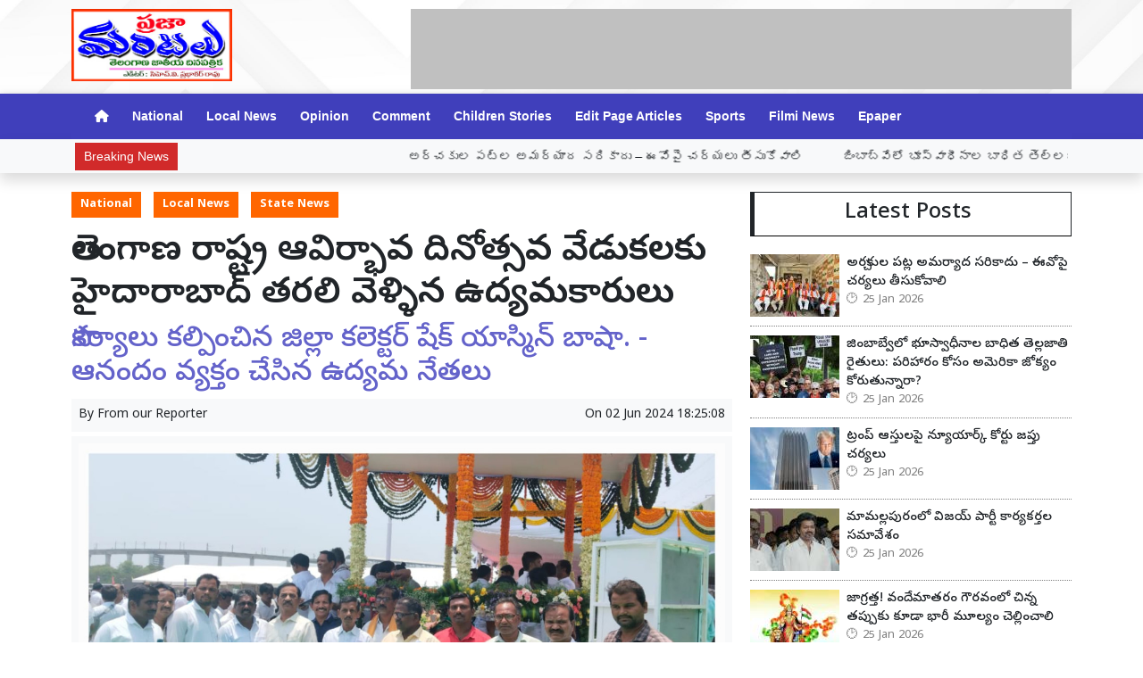

--- FILE ---
content_type: text/html; charset=UTF-8
request_url: https://www.prajamantalu.com/article/1412/activists-who-moved-to-hyderabad-for-telangana-state-independence-day
body_size: 25179
content:
<!DOCTYPE html>
 
<html lang="te">
    <head>
        <meta charset="UTF-8" />

        
        <meta http-equiv="Content-Type" content="text/html; charset=UTF-8" />   
        

        <meta name="viewport" content="width=device-width, initial-scale=1">
        <meta name="csrf-param" content="_csrf">
<meta name="csrf-token" content="9UN9wrqDcOuvJDd4rYTSQL7_lQbe0smOV04rtBYOYaHCJTv0je0ahcVpYi_Uyupwk7zfTq6G_sE9BUOMcHsW6Q==">
        <title>తెలంగాణ రాష్ట్ర ఆవిర్భావ దినోత్సవ వేడుకలకు హైదారాబాద్ తరలి వెళ్ళిన ఉద్యమకారులు - Praja Mantalu</title>
        
        <!-- <link href="/resources//3rdparty/fontawesome-free-5.2.0-web/css/all.min.css" rel="Stylesheet" /> -->
        <!-- <link href="/resources//3rdparty/fontawesome-free-5.15.4-web/css/all.min.css" rel="Stylesheet" /> -->
        
                 
        <meta property="og:locale" content="te_IN">
<meta name="twitter:card" content="summary_large_image">
<meta property="og:type" content="article">
<meta property="og:title" content="తెలంగాణ రాష్ట్ర ఆవిర్భావ దినోత్సవ వేడుకలకు హైదారాబాద్ తరలి వెళ్ళిన ఉద్యమకారులు">
<meta property="og:image:alt" content="తెలంగాణ రాష్ట్ర ఆవిర్భావ దినోత్సవ వేడుకలకు హైదారాబాద్ తరలి వెళ్ళిన ఉద్యమకారులు">
<meta property="twitter:url" content="https://www.prajamantalu.com/article/1412/activists-who-moved-to-hyderabad-for-telangana-state-independence-day">
<meta name="twitter:title" content="తెలంగాణ రాష్ట్ర ఆవిర్భావ దినోత్సవ వేడుకలకు హైదారాబాద్ తరలి వెళ్ళిన ఉద్యమకారులు">
<meta property="og:image" content="https://www.prajamantalu.com/media/c600x315/2024-06/img-20240602-wa0016.jpg">
<meta property="og:image:width" content="600">
<meta property="og:image:height" content="315">
<meta property="og:image:type" content="image/jpg">
<meta name="twitter:image" content="https://www.prajamantalu.com/media/c876x438/2024-06/img-20240602-wa0016.jpg">
<meta property="article:modified_time" content="2024-06-02T18:25:08+05:30">
<meta name="twitter:label1" content="Est. reading time">
<meta name="twitter:data1" content="4 minutes">
<meta name="twitter:label2" content="Written By">
<meta name="twitter:data2" content="From our Reporter">
<meta property="og:url" content="https://www.prajamantalu.com/article/1412/activists-who-moved-to-hyderabad-for-telangana-state-independence-day">
<link href="https://www.prajamantalu.com/manifest.json" rel="manifest">
<link type="application/rss+xml" href="https://www.prajamantalu.com/rss" title="RSS Feed" rel="alternate">
<link href="https://www.prajamantalu.com/article/1412/activists-who-moved-to-hyderabad-for-telangana-state-independence-day" rel="canonical">
<link href="https://www.prajamantalu.com/manifest.json" rel="manifest">
<link href="https://fonts.googleapis.com" rel="DNS-prefetch">
<link href="https://fonts.googleapis.com" rel="preconnect">
<link href="https://fonts.gstatic.com" rel="dns-prefetch">
<link href="https://fonts.gstatic.com" rel="preconnect" crossorigin>
<link href="https://fonts.googleapis.com/css?display=swap&amp;family=Noto+Sans+Telugu:regular,500,600,700|Noto+Sans+Telugu:regular,500,600,700" rel="preload" as="style" onload="this.onload=null;this.rel=&#039;stylesheet&#039;">
<link href="/resources//3rdparty/fontawesome-free-6.4.2-web/css/all.min.css" rel="prefetch" as="style" onload="this.onload=null;this.rel=&#039;stylesheet&#039;">
<link href="/assets/www.prajamantalu.com-b.1.8.stylesheet.1717521280.css" rel="stylesheet">
<style id="ticker-css-marquee" position="1">
      .marquee {
        width: 100%;
        overflow: hidden;
        white-space: nowrap;
      }
      
      .marquee div {
        display: inline-block;
        padding-left: 100%;
        margin-top:5px;
        animation: marquee 180s linear infinite;
      }
      .ticker_label{
          z-index:1;
      }
      @keyframes marquee {
        0% { transform: translateX(0); }
        100% { transform: translateX(-100%); }
      }

    </style>
<style>

                  .socialwidget .format3 .twitter i{
                    color:black !important;
                  }

                  .socialwidget .format1 .twitter, 
                  .socialwidget .format2 .twitter, 
                  .sharewidget .format1 .shareit.twitter, 
                  .sharewidget .format3 .shareit.twitter{
                    background:black !important;
                  }
                  
                  .sharewidget .format2 .shareit.twitter{
                    border-color:black !important;
                    color:black !important;
                  }

                  .sharewidget .format2 .shareit.twitter:hover{
                    background:black !important;
                    color:white !important;
                  }

                  .share-clip-icons a:nth-child(2){
                    background:black !important;
                  }
                  
                  </style>
<script src="https://cdn.onesignal.com/sdks/OneSignalSDK.js"></script>
<script src="/assets/www.prajamantalu.com-b.1.8.script.1717521280.js"></script>
<script>            
                window.OneSignal = window.OneSignal || [];
                OneSignal.push(function() {
                  OneSignal.init({
                    appId: '23f87f2d-bec0-4843-9780-581ba863f257',
                    safari_web_id: "",
                    notifyButton: {
                      enable: true,
                    },
                  });
                });        
            </script>
<script type="application/ld+json">{"@context":"https:\/\/schema.org","@graph":[{"@type":"NewsMediaOrganization","name":"Praja Mantalu","email":"admin@example.com","url":"https:\/\/www.prajamantalu.com\/","logo":{"@type":"ImageObject","url":"https:\/\/www.prajamantalu.com\/","contentUrl":"https:\/\/www.prajamantalu.com\/media\/2023-12\/og.jpg","width":1200,"height":630},"sameAs":["https:\/\/www.facebook.com\/prajamantlau\/","https:\/\/t.me\/PRAJAMANTALUdaily","https:\/\/www.instagram.com\/prajamantaludaily?igsh=cnl2dHBkYjJlY2x2","https:\/\/www.youtube.com\/@Prajamantalu"],"@id":"https:\/\/www.prajamantalu.com\/#organization"},{"@type":"BreadcrumbList","itemListElement":[{"@type":"ListItem","position":1,"name":"Home","item":"https:\/\/www.prajamantalu.com\/"},{"@type":"ListItem","position":2,"name":"తెలంగాణ రాష్ట్ర ఆవిర్భావ దినోత్సవ వేడుకలకు హైదారాబాద్ తరలి వెళ్ళిన ఉద్యమకారులు","item":"https:\/\/www.prajamantalu.com\/article\/1412\/activists-who-moved-to-hyderabad-for-telangana-state-independence-day"}],"@id":"https:\/\/www.prajamantalu.com\/article\/1412\/activists-who-moved-to-hyderabad-for-telangana-state-independence-day\/#breadcrumb"},{"@type":"WebSite","url":"https:\/\/www.prajamantalu.com\/","inLanguage":"te","publisher":{"@id":"https:\/\/www.prajamantalu.com\/#organization"},"@id":"https:\/\/www.prajamantalu.com\/#website"},{"@type":"WebPage","name":"తెలంగాణ రాష్ట్ర ఆవిర్భావ దినోత్సవ వేడుకలకు హైదారాబాద్ తరలి వెళ్ళిన ఉద్యమకారులు","url":"https:\/\/www.prajamantalu.com\/article\/1412\/activists-who-moved-to-hyderabad-for-telangana-state-independence-day","inLanguage":"te","potentialAction":{"@type":"ReadAction","target":"https:\/\/www.prajamantalu.com\/article\/1412\/activists-who-moved-to-hyderabad-for-telangana-state-independence-day"},"publisher":{"@id":"https:\/\/www.prajamantalu.com\/#organization"},"breadcrumb":{"@id":"https:\/\/www.prajamantalu.com\/article\/1412\/activists-who-moved-to-hyderabad-for-telangana-state-independence-day\/#breadcrumb"},"isPartOf":{"@id":"https:\/\/www.prajamantalu.com\/#website"},"primaryImageOfPage":{"@id":"https:\/\/www.prajamantalu.com\/article\/1412\/activists-who-moved-to-hyderabad-for-telangana-state-independence-day\/#image"},"@id":"https:\/\/www.prajamantalu.com\/article\/1412\/activists-who-moved-to-hyderabad-for-telangana-state-independence-day\/#webpage"},{"@type":"ImageObject","caption":"తెలంగాణ రాష్ట్ర ఆవిర్భావ దినోత్సవ వేడుకలకు హైదారాబాద్ తరలి వెళ్ళిన ఉద్యమకారులు","url":"https:\/\/www.prajamantalu.com\/article\/1412\/activists-who-moved-to-hyderabad-for-telangana-state-independence-day","contentUrl":"https:\/\/www.prajamantalu.com\/media\/2024-06\/img-20240602-wa0016.jpg","@id":"https:\/\/www.prajamantalu.com\/article\/1412\/activists-who-moved-to-hyderabad-for-telangana-state-independence-day\/#image"},{"@type":"Person","name":"From our Reporter","url":"https:\/\/www.prajamantalu.com\/author\/1\/ch-v-prabhakar-rao","@id":"https:\/\/www.prajamantalu.com\/article\/1412\/activists-who-moved-to-hyderabad-for-telangana-state-independence-day\/#\/schema\/person\/c4ca4238a0b923820dcc509a6f75849b"},{"@type":"NewsArticle","headline":"తెలంగాణ రాష్ట్ర ఆవిర్భావ దినోత్సవ వేడుకలకు హైదారాబాద్ తరలి వెళ్ళిన ఉద్యమకారులు","url":"https:\/\/www.prajamantalu.com\/article\/1412\/activists-who-moved-to-hyderabad-for-telangana-state-independence-day","dateCreated":"2024-06-02T18:23:00+05:30","dateModified":"2024-06-02T18:25:08+05:30","datePublished":"2024-06-02T18:25:08+05:30","author":{"@type":"Person","name":"From our Reporter","url":"https:\/\/www.prajamantalu.com\/author\/1\/ch-v-prabhakar-rao","@id":"https:\/\/www.prajamantalu.com\/article\/1412\/activists-who-moved-to-hyderabad-for-telangana-state-independence-day\/#\/schema\/person\/c4ca4238a0b923820dcc509a6f75849b"},"keywords":[""],"inLanguage":"te","publisher":{"@id":"https:\/\/www.prajamantalu.com\/#organization"},"isPartOf":{"@id":"https:\/\/www.prajamantalu.com\/article\/1412\/activists-who-moved-to-hyderabad-for-telangana-state-independence-day\/#webpage"},"image":[{"@type":"ImageObject","contentUrl":"https:\/\/www.prajamantalu.com\/media\/c1200x628\/2024-06\/img-20240602-wa0016.jpg","url":"https:\/\/www.prajamantalu.com\/article\/1412\/activists-who-moved-to-hyderabad-for-telangana-state-independence-day","caption":"తెలంగాణ రాష్ట్ర ఆవిర్భావ దినోత్సవ వేడుకలకు హైదారాబాద్ తరలి వెళ్ళిన ఉద్యమకారులు","width":1200,"height":628},{"@type":"ImageObject","contentUrl":"https:\/\/www.prajamantalu.com\/media\/c1600x900\/2024-06\/img-20240602-wa0016.jpg","url":"https:\/\/www.prajamantalu.com\/article\/1412\/activists-who-moved-to-hyderabad-for-telangana-state-independence-day","caption":"తెలంగాణ రాష్ట్ర ఆవిర్భావ దినోత్సవ వేడుకలకు హైదారాబాద్ తరలి వెళ్ళిన ఉద్యమకారులు","width":1600,"height":900}],"@id":"https:\/\/www.prajamantalu.com\/article\/1412\/activists-who-moved-to-hyderabad-for-telangana-state-independence-day\/#newsarticle"}]}</script>        
 
                <script>
            
            
         $(document).ready(function () {
            $(".datepicker").datepicker({
                dateFormat: "dd M yy",
                changeYear: true,
                changeMonth: true,
                yearRange: '2010:2030'
            });
             
            $(".timepicker").timepicker({
                'timeFormat': 'H:m'
            });    
            
            $(document).ajaxStart(function () {                    
                $("#progress").show();
            });
            $(document).ajaxStop(function () {                     
                $("#progress").hide();
            }); 
            

            $(".ie-alert").hide();
            if (isIE()){
                $(".ie-alert").show();
                $(".site-content, .site-header, .site-footer").css("opacity","0.4");
            } 
            
            //if (/Safari/.test(navigator.userAgent) && (/Mac OS/.test(navigator.userAgent) || /(iPhone|iPad)/.test(navigator.userAgent))) {
            //if(!isPrefetchSupported()){
            if (/Safari/.test(navigator.userAgent) && (/Mac OS/.test(navigator.userAgent) || /(iPhone|iPad)/.test(navigator.userAgent))) {                         
                         
                $("link[rel=prefetch]").prop("rel","stylesheet");
            }
            
            if(!!window.chrome == false){
                              
                $("link[rel=prefetch]").prop("rel","stylesheet");
            } else { 
                              
            }
            function isPrefetchSupported() {    
                try {
                    // Create a link element with rel="prefetch"
                    var link = document.createElement('link');
                    link.rel = 'prefetch';

                    // Check if the browser retained the rel attribute
                //  console.log("Prefetch Supported");
                    return link.rel === 'prefetch';
                    
                } catch (e) {
                    // An error occurred, so prefetch is not supported
                //   console.log("Prefetch Not Supported");
                    return false;
                }
            }
       
 
        });
  
        
        
        function isIE() {
            ua = navigator.userAgent;
            /* MSIE used to detect old browsers and Trident used to newer ones*/
            var is_ie = ua.indexOf("MSIE ") > -1 || ua.indexOf("Trident/") > -1;

            return is_ie; 
          }
        
            function generatePlaceholder(parent){
                $(parent+" input, "+parent+" textarea, "+parent+" select").each(function(){

                    var id = $(this).attr("id");
                    var label = $("label[for="+id+"]").html();
                    $(this).prop("placeholder",label);
                    $("label[for="+id+"]").hide();

                });
            }
            $.ajaxSetup({
                type: "post",
                dataType: "json",
                data: {"_csrf": yii.getCsrfToken()},
                error: function (XMLHttpRequest, textStatus, errorThrown) {
                    showError(textStatus, errorThrown);
                } 
                
            });
  
        </script>
        <style media="print">
            .hide_on_print{
                display:none;
            }
        </style>
        
        
        
                
        
        <style>  .site-content img{    width:100%;    height:auto;    aspect-ratio: attr(width)/attr(height);  }  </style>
<meta name="google-site-verification" content="z0U3OvmRcjSTYpOD9OBgEV5KjImKk-ifLfewDcOVRzg" />        <style>
.postdisplay_tags a{
  margin-bottom:5px;
}
.node_title{
font-weight:600;
}
.featured-image img{
width:100%;
height:auto;
}
@media(max-width:768px){
.node_title{
font-size:22px;
}
.node_subtitle{
font-size:20px;
}
.node_description{
font-size:18px;
}
}

.post-related-internal a{
  color:#f22c1a;
}


.postdisplay_tags a{
  background:none;
  color:black;
  border:1px solid silver;
  background:white;
  font-weight: 500;  
}
.postdisplay_tags a:before{
  content:"#";
}

.postdisplay_tags span{
  display: none;
}


.postdisplay_categories a, .postdisplay_categories a:hover {
  color: #fff;
  background-color: #ff6600;
}
.postdisplay_categories a{
margin-bottom:10px;
}
</style><style>
.navbar-toggler{
background-color:#4f4deb;
}
.navbar-light .navbar-toggler{
border-color:rgba(255,255,255,0.4);
}
.archive-datepicker .ui-datepicker{
  display: block;
  margin-left:auto;
  margin-right:auto;
}
.logo img{
width:180px;
}
.navigationbar{
  padding:0px !important;
  margin:0px !important;
}

.navbar-light .navbar-toggler-icon {
    background-image: url("data:image/svg+xml,%3csvg viewBox='0 0 30 30' xmlns='http://www.w3.org/2000/svg'%3e%3cpath stroke='rgba(255, 255, 255, 0.5)' stroke-width='2' stroke-linecap='round' stroke-miterlimit='10' d='M4 7h22M4 15h22M4 23h22'/%3e%3c/svg%3e");
}
.navbar-expand-md .navbar-nav .nav-link{
padding:1rem;
}
.site-header{
background-image:url(/media/2023-12/header-bg1.jpg);
background-position:top center;
background-size:cover;
}
.main-nav .navbar-expand-md .navbar-nav .nav-link{
padding:10px;
  padding-left:5px;
  padding-right:5px;
}
.site-header{
margin:0px;
box-shadow:none;
}


.site-content .pbwidget .pbwidget-title span, .site-header .pbwidget .pbwidget-title span, .site-footer .pbwidget .pbwidget-title span {
  
  padding-bottom: 8px;
}

</style>
<style>
.footlinks ul{
margin:0px;
padding:0px;
list-style:none;
}
.ex-buttons img{
width:150px;
}
</style>    </head>
    
        
    
    <body class="pg-router-v1 user-guest    post-display post-display-1412 post-display-category-1 post-display-category-2 post-display-category-10 post-display-author-1">
         

                
        
                 
        
        
        <div id="progress" style=" display:none;
             background-color:white; width:150px; padding:10px;
              text-align:center; position:fixed;
             left:45%; top:45%; box-shadow: 0px 0px 5px rgba(0,0,0,0.5); z-index:3333333
             ">
            <i class="fa fa-spin fa-cog"></i><br />
            
        </div>
        
        <section class="site-outer">
            <header class="site-header">
            <div class='container r-ygxb ' style=''><div class=''><div class='row'><div class='d-md-block col-md-12'><div class='' style=''><div data-wid='w-g6vn' data-type='YXBwX21vZHVsZXNfcGFnZWJ1aWxkZXJfbnBsdWdpbnNfcGJ3aWRnZXRzX0hUTUxXaWRnZXQ=' data-widget-alias='htmlwidget' class='pbwidget w-g6vn htmlwidget ' style=''><div class='pbwidget-body'><div id="fb-root"></div>
<script async defer crossorigin="anonymous" src="https://connect.facebook.net/en_GB/sdk.js#xfbml=1&version=v8.0" nonce="SqyAyrhj"></script></div></div></div></div></div></div></div><div class='container r-e3zc ' style=''><div class=''><div class='row'><div class='d-block col-6 d-sm-block col-sm-6 d-md-block col-md-4'><div class='text-center text-md-left' style=''><div data-wid='w-38yl' data-type='YXBwX21vZHVsZXNfcGFnZWJ1aWxkZXJfbnBsdWdpbnNfcGJ3aWRnZXRzX0ltYWdlV2lkZ2V0' data-widget-alias='imagewidget' class='pbwidget w-38yl imagewidget text-center text-md-left logo' style=''><div class='pbwidget-body'><a href="/" target="_self"><img src="https://www.prajamantalu.com/media/2023-12/logo.jpg" alt="Prajamantalu News" loading="lazy"></a></div></div></div></div><div class='d-none d-sm-none d-md-block col-md-8'><div class='d-none d-md-block' style=''><div data-wid='w-ht2r' data-type='YXBwX21vZHVsZXNfcGFnZWJ1aWxkZXJfbnBsdWdpbnNfcGJ3aWRnZXRzX0hUTUxXaWRnZXQ=' data-widget-alias='htmlwidget' class='pbwidget w-ht2r htmlwidget ' style=''><div class='pbwidget-body'><div style="width:100%; height:90px; background-color:silver"></div></div></div></div></div><div class='d-block col-6 d-sm-block col-sm-6 d-md-none d-lg-none d-xl-none'><div class='' style=''><div data-wid='w-3e0d' data-type='YXBwX21vZHVsZXNfcGFnZWJ1aWxkZXJfbnBsdWdpbnNfcGJ3aWRnZXRzX0J1dHRvbldpZGdldA==' data-widget-alias='buttonwidget' class='pbwidget w-3e0d buttonwidget text-right mt-4' style=''><div class='pbwidget-body'><a class='btn btn-primary btn-md ' href='/epaper'>Epaper</a></div></div></div></div></div></div></div><div class=' r-aj0h bg-primary main-nav' style='box-shadow: 0px 5px 10px rgba(0,0,0,0.5);
font-weight:800;
'><div class='container'><div class='row'><div class='d-md-block col-md-12'><div class='' style=''><div data-wid='w-re53' data-type='YXBwX25wbHVnaW5zX3Bid2lkZ2V0c19OYXZpZ2F0aW9uQmFy' data-widget-alias='navigationbar' class='pbwidget w-re53 navigationbar ' style=''><div class='pbwidget-body'><style>
    #navbar6975e8cb81b31{        
        background-color:#403fbb ;
    }
    #navbar6975e8cb81b31 .nav-link, #navbar6975e8cb81b31 .navbar-brand{
        color:#ffffff ;
    }
</style>
 
<nav id="navbar6975e8cb81b31" class="navbar navbar-expand-md   navbar-light">
        <a class="navbar-brand
       d-md-none       
       " href="https://www.prajamantalu.com/">
           <div class="h1 m-0 p-0" style="font-size:18px; text-shadow:0px 0px 5px black">Menu</div>     </a>
        <button class="navbar-toggler" type="button" data-toggle="collapse" data-target="#menunavbar6975e8cb81b31" aria-controls="menunavbar6975e8cb81b31" aria-expanded="false" aria-label="Toggle navigation">
      <span class="navbar-toggler-icon"></span>
    </button>
    <div class="collapse navbar-collapse" id="menunavbar6975e8cb81b31">
      <ul class="navbar-nav mr-auto">        
         <li class="nav-item ml-3"><a class="nav-link  " target="_self" href="/"><i class="fas fa-home"></i></a></li><li class="nav-item ml-3"><a class="nav-link  " target="_self" href="/category/1/national">National</a></li><li class="nav-item ml-3"><a class="nav-link  " target="_self" href="/category/2/local-news">Local News</a></li><li class="nav-item ml-3"><a class="nav-link  " target="_self" href="/category/3/opinion">Opinion</a></li><li class="nav-item ml-3"><a class="nav-link  " target="_self" href="/category/4/comment">Comment</a></li><li class="nav-item ml-3"><a class="nav-link  " target="_self" href="/category/5/children-stories">Children Stories</a></li><li class="nav-item ml-3"><a class="nav-link  " target="_self" href="/category/6/edit-page-articles">Edit Page Articles</a></li><li class="nav-item ml-3"><a class="nav-link  " target="_self" href="/category/7/sports">Sports</a></li><li class="nav-item ml-3"><a class="nav-link  " target="_self" href="/category/8/filmi-news">Filmi News</a></li><li class="nav-item ml-3"><a class="nav-link  " target="_self" href="/epaper">Epaper</a></li>      </ul>    
    </div>
</nav> 
  
        </div></div></div></div></div></div></div><div class=' r-qn7y bg-light shadow' style=''><div class='container'><div class='row'><div class='d-xl-block col-xl-12'><div class='' style=''><div data-wid='w-zyj5' data-type='YXBwX21vZHVsZXNfdGlja2VyX25wbHVnaW5zX3Bid2lkZ2V0c19UaWNrZXI=' data-widget-alias='ticker' class='pbwidget w-zyj5 ticker p-1' style=''><div class='pbwidget-body'> 

<style>
.mcq6975e8cb98dac a:hover{
    background-color:##000000;
    color:##ffffff;
} 
</style>



 
<div class="news mcq6975e8cb98dac" style="background-color:##000000;">
        <span class="ticker_label" style="background-color: #d12a2a; color: #ffffff;">Breaking News</span>  
                <div class="marquee marquee_mcq6975e8cb98dac">
            <div>
                                                        <a style="color:##ffffff" target="_self" href="/article/9907/disrespect-towards-priests-is-wrong-%E2%80%93-action-should-be-taken">అర్చకుల పట్ల అమర్యాద సరికాదు – ఈవోపై చర్యలు తీసుకోవాలి</a>
                                                                            <a style="color:##ffffff" target="_self" href="/article/9906/-draft--add-your-title">జింబాబ్వేలో భూస్వాధీనాల బాధిత తెల్లజాతి రైతులు: పరిహారం కోసం అమెరికా జోక్యం కోరుతున్నారా?</a>
                                                                            <a style="color:##ffffff" target="_self" href="/article/9905/new-york-court-seizures-against-trumps-assets">ట్రంప్ ఆస్తులపై న్యూయార్క్ కోర్టు జప్తు చర్యలు</a>
                                                                            <a style="color:##ffffff" target="_self" href="/article/9901/a-meeting-of-vijay-party-workers-in-mamallapuram">మామల్లపురంలో విజయ్ పార్టీ కార్యకర్తల సమావేశం</a>
                                                                            <a style="color:##ffffff" target="_self" href="/article/9900/caution-vande-mataram-even-a-small-mistake-in-honor-pays">జాగ్రత్త! వందేమాతరం గౌరవంలో చిన్న తప్పుకు కూడా భారీ మూల్యం చెల్లించాలి</a>
                                                                            <a style="color:##ffffff" target="_self" href="/article/9899/ganja-gang-attack-in-nizamabad-woman-constable-soumya-in-critical">నిజామాబాద్‌లో గంజాయి ముఠా దాడి: మహిళా కానిస్టేబుల్ సౌమ్య పరిస్థితి విషమం</a>
                                                                            <a style="color:##ffffff" target="_self" href="/article/9898/cases-of-failure-of-live-in-relationships-under-western-influence">పాశ్చాత్య ప్రభావంతో  లివ్-ఇన్ సంబంధాలు : విఫలం తర్వాత కేసులు</a>
                                                                            <a style="color:##ffffff" target="_self" href="/article/9897/migration-of-aiadmk-leaders-towards-dmk">డీఎంకే వైపు ఏఐఏడీఎంకే నేతల వలస</a>
                                                                            <a style="color:##ffffff" target="_self" href="/article/9896/sane-takaichi-pank-for-election-campaign-against-japan">జపాన్‌లో ఎన్నిక‌ల సమరానికి సానే తకైచి పాంక్నిర్ణయం </a>
                                                                            <a style="color:##ffffff" target="_self" href="/article/9895/international-day-for-the-prevention-of-feticide-pamphlet-launch">అంతర్జాతీయ భ్రూణ హత్యల నివారణ దినోత్సవ కరపత్ర ఆవిష్కరణ</a>
                                                                            <a style="color:##ffffff" target="_self" href="/article/9894/jeevan-reddys-love-for-bjp-workers-or-mp-arvind-onteddu">జీవన్ రెడ్డి మీద ఉన్న ప్రేమ బిజెపి కార్యకర్తలపై లేదా..?  ఎంపీ అరవింద్ ఒంటెద్దు పోకడలు మానుకోవాలి.</a>
                                                                            <a style="color:##ffffff" target="_self" href="/article/9892/cm-revanth-reddy-should-continue-to-be-the-center-of">టీ-హబ్‌ స్టార్టప్‌ల కేంద్రంగానే కొనసాగాలి: సీఎం రేవంత్ రెడ్డి</a>
                                                                            <a style="color:##ffffff" target="_self" href="/article/9887/nobel-peace-prize-negligence-reasons-for-comments-on-greenland-issue">నోబెల్ శాంతి బహుమతి నిర్లక్ష్యమే గ్రీన్‌ల్యాండ్ అంశంపై వ్యాఖ్యలకు కారణమా?</a>
                                                                            <a style="color:##ffffff" target="_self" href="/article/9888/no-one-should-come-to-nampally-exhibition-cp-sajjanar">నాంపల్లి ఎగ్జిబిషన్‌కు ఎవరూ రావొద్దు: సీపీ సజ్జనార్</a>
                                                                            <a style="color:##ffffff" target="_self" href="/article/9886/telangana-vigilance-in-municipal-elections">మున్సిపల్ ఎన్నికల బరిలో తెలంగాణ జాగృతి?</a>
                                                                            <a style="color:##ffffff" target="_self" href="/article/9883/the-authority-to-decide-the-price-of-crops-should-be">పంటల ధర నిర్ణయ అధికారం రైతులకే ఉండాలి</a>
                                                                            <a style="color:##ffffff" target="_self" href="/article/9882/kasuganti-sudhakar-raos-services-an-eminent-educationist-and-social-worker">ప్రముఖ విద్యావేత్త, సామాజిక సేవా తత్పరుడు కాసుగంటి  సుధాకర్ రావు సేవలు నేటి తరానికి స్ఫూర్తి ఎమ్మెల్యే డా సంజయ్ కుమార్</a>
                                                                            <a style="color:##ffffff" target="_self" href="/article/9880/a-fire-broke-out-in-a-furniture-shop-building-on">నాంపల్లి రోడ్‌లో ఫర్నిచర్ షాప్ భవనంలో అగ్నిప్రమాదం</a>
                                                                            <a style="color:##ffffff" target="_self" href="/article/9878/the-trailer-of-100-days-love-story-was-released-in">అత్యంత వైభవంగా ‘100 డేస్ లవ్ స్టోరీ’ ట్రైలర్ విడుదల</a>
                                                                            <a style="color:##ffffff" target="_self" href="/article/9876/all-party-meeting-before-budget-parliament-sessions-from-28">బడ్జెట్ పార్లమెంట్ 28 నుండి, సమావేశాలకు ముందు రోజు అఖిలపక్ష సమావేశం</a>
                                                                            <a style="color:##ffffff" target="_self" href="/article/9874/amrit-udyan-for-public-from-february-3">ఫిబ్రవరి 3 నుంచి ప్రజల కోసం రాష్ట్రపతి భవన్, అమృత్ ఉద్యాన్</a>
                                                                            <a style="color:##ffffff" target="_self" href="/article/9871/impact-of-greenland-crisis-on-dollar-gold-price-in-india">గ్రీన్‌ల్యాండ్ సంక్షోభం ప్రభావం డాలర్ కుదేలు… భారత్‌లో ₹1.56 లక్షలకు చేరిన బంగారం ధర</a>
                                                                            <a style="color:##ffffff" target="_self" href="/article/9870/introductory-meeting-of-bhandaru-vijaya-katha-sampatala">భండారు విజయ కథా సంపటాల పరిచయ సభ</a>
                                                                            <a style="color:##ffffff" target="_self" href="/article/9869/violence-broke-out-in-madhya-pradeshs-ujjain-police-imposed">మధ్యప్రదేశ్‌ ఉజ్జయినిలో చెలరేగిన హింస – నిషేధాజ్ఞలు విధించిన పోలీసులు</a>
                                                                            <a style="color:##ffffff" target="_self" href="/article/9868/snowfall-transport-power-outage-in-srinagar">శ్రీనగర్‌లో మంచుపాతం  రవాణా, విద్యుత్ అంతరాయం </a>
                                                                            <a style="color:##ffffff" target="_self" href="/article/9866/dava-vasantha-suresh-expressed-solidarity-with-ktr-harish-rao">కేటీఆర్‌, హరీష్ రావులకు సంఘీభావం తెలిపిన దావ వసంత సురేష్</a>
                                                                            <a style="color:##ffffff" target="_self" href="/article/9859/the-caste-members-presented-the-petition-to-mla-sanjay-kumar">పద్మశాలి సేవా సంఘం అభివృద్ధి  కొరకు నిధులు కోరుతూ ఎమ్మెల్యే సంజయ్ కుమార్ ను కలిసిన కాంగ్రెస్ అధ్యక్షుడు నందయ్య</a>
                                                                            <a style="color:##ffffff" target="_self" href="/article/9858/if-cm-revanth-is-honest-brs-leaders-will-go-to">సీఎం రేవంత్ నిజాయితీపరుడైతే బీఆర్ఎస్ నేతలు జైలుకెళ్తారు : ఎంపీ అరవింద్</a>
                                                                            <a style="color:##ffffff" target="_self" href="/article/9857/bhadrachalam-sub-registrar-qadir-was-arrested-by-acb"> భద్రాచలం సబ్‌ రిజిస్ట్రార్ ఖాదీర్ను అరెస్ట్ చేసిన ఏసీబీ </a>
                                                                            <a style="color:##ffffff" target="_self" href="/article/9850/three-injured-in-electricity-hoarding-in-medaram">మేడారంలో విద్యుత్ హోర్డింగ్ కూలి ముగ్గురికి గాయాలు</a>
                                                                            <a style="color:##ffffff" target="_self" href="/article/9849/vasanta-panchami-celebrations-in-basara">బాసరలో వైభవంగా వసంత పంచమి ఉత్సవాలు</a>
                                                                            <a style="color:##ffffff" target="_self" href="/article/9848/visions-of-political-tension-in-kondagattu-stalled-by-priests-dharna">కొండగట్టులో రాజకీయ ఉద్రిక్తత.. అర్చకుల ధర్నాతో స్థంభించిన దర్శనాలు</a>
                                                                            <a style="color:##ffffff" target="_self" href="/article/9847/ktr-is-plotting-to-divert-the-attention-of-the-phone">ఫోన్ ట్యాపింగ్ కేసు దృష్టి మళ్లింపు కుట్రే : కేటీఆర్</a>
                                                                            <a style="color:##ffffff" target="_self" href="/article/9846/parole-for-love-marriage-in-prison-is-a-rare-development">జైలులో ప్రేమ.. పెళ్లికి పరోల్ : రాజస్థాన్‌లో అరుదైన పరిణామం</a>
                                                                            <a style="color:##ffffff" target="_self" href="/article/9845/trump-announces-meeting-with-putin-to-end-war">యుద్ధానికి ముగింపు కోసం పుతిన్‌తో భేటీ: ట్రంప్ ప్రకటన</a>
                                                                            <a style="color:##ffffff" target="_self" href="/article/9842/dissatisfaction-in-bjp-over-the-selection-of-bmc-mayor-tejaswi">బీఎంసీ మేయర్ ఎంపికపై బీజేపీలో అసంతృప్తి తేజస్వి గోసాల్కర్‌కు పదవి… మూల సిద్ధాంతాలకు వ్యతిరేకమా?</a>
                                                                            <a style="color:##ffffff" target="_self" href="/article/9841/bjps-idea-to-name-the-first-bengali-mayor-jaya-dutta">మీర-భాయందర్‌కు తొలి బెంగాలీ మేయర్? జయ దత్త పేరుతో బీజేపీ ఆలోచన… ఎంఎన్‌ఎస్ తీవ్ర వ్యతిరేకత</a>
                                                                            <a style="color:##ffffff" target="_self" href="/article/9840/3rd-day-ongoing-shiva-mahapuranam">3వ రోజు కొనసాగుతున్న శివ మహాపురాణం</a>
                                                                            <a style="color:##ffffff" target="_self" href="/article/9839/84-lakh-mukteshwara-uplift-scheme-relaunched--stsc-welfare-minister">84 లక్షల ముక్తేశ్వర ఎత్తిపోతల పథకం పున ప్రారంభించిన, ---- ఎస్టి ఎస్సి సంక్షేమ శాఖ మంత్రి అడ్డూరి లక్ష్మణ్ కుమార్.</a>
                                                                            <a style="color:##ffffff" target="_self" href="/article/9838/dava-vasantha-the-first-zp-chairperson-of-the-district-claims">రాయికల్ మున్సిపల్ ను అభివృద్ధి చేసిన ఘనత కెసిఆర్ దే జిల్లా తొలి జడ్పీ చైర్ పర్సన్ దావా వసంత</a>
                                                                            <a style="color:##ffffff" target="_self" href="/article/9837/allotment-of-whistle-election-symbol-to-vijay-tvk-party">విజయ్ టీవీకే పార్టీకి ‘విజిల్’ ఎన్నికల గుర్తు కేటాయింపు</a>
                                                                            <a style="color:##ffffff" target="_self" href="/article/9834/3-journalists-killed-in-israeli-attack">ఇజ్రాయిల్ దాడిలో 3 గురు జర్నలిస్టుల మృతి </a>
                                                                            <a style="color:##ffffff" target="_self" href="/article/9833/three-killed-in-private-travel-bus-fire-accident-in-ap">ఏపీలో ప్రైవేట్ ట్రావెల్స్ బస్సుకు అగ్ని ప్రమాదం ముగ్గురు మృతి.</a>
                                                                            <a style="color:##ffffff" target="_self" href="/article/9832/great-win-for-india-against-new-zealand"> న్యూజిలాండ్‌పై భారత్ ఘన విజయం </a>
                                                                            <a style="color:##ffffff" target="_self" href="/article/9831/the-aim-is-to-win-the-congress-in-the-upcoming">రాబోయే మున్సిపల్ ఎన్నికల్లో కాంగ్రెస్ విజయమే లక్ష్యం :</a>
                                                                            <a style="color:##ffffff" target="_self" href="/article/9830/no-military-action-against-greenland">గ్రీన్‌ల్యాండ్‌పై సైనిక చర్య లేదు : డావోస్ WEFలో ట్రంప్ వ్యాఖ్యలు:</a>
                                                                            <a style="color:##ffffff" target="_self" href="/article/9829/actress-anchor-suma-is-buzzing-in-general-bazaar">జనరల్ బజార్‌లో నటి, యాంకర్ సుమ సందడి</a>
                                                                            <a style="color:##ffffff" target="_self" href="/article/9828/sudden-pregnancies-on-the-rise-with-weight-loss-injections">వెయిట్ లాస్ ఇంజెక్షన్లతో పెరుగుతున్న ‘ఆకస్మిక’ గర్భధారణలు</a>
                                                                            <a style="color:##ffffff" target="_self" href="/article/9822/cctv-cameras-contribute-to-crime-control-and-community-safety-jagittala">నేరాల నియంత్రణకు,కమ్యూనిటీ భద్రతకు  సీసీ కెమెరాలు దోహ‌దం చేస్తాయి.  సీసీ కెమెరాలు ప్రారంభించిన జగిత్యాల ఎమ్మెల్యే డా సంజయ్ కుమార్ </a>
                                                                            <a style="color:##ffffff" target="_self" href="/article/9826/gandhis-doctors-who-gave-birth-to-a-25-year-old-young-woman">25ఏండ్ల యువతికి పున:ర్జన్మ ప్రసాదించిన గాంధీ డాక్టర్లు</a>
                                     
            </div>
        </div>
    </div>


</div></div></div></div></div></div></div>            </header>
            <main class="site-content">                
                
<div class='container r-i3n3 mt-3' style=''><div class=''><div class='row'><div class='d-md-block col-md-8'><div class='' style=''><div data-wid='w-bvcs' data-type='YXBwX21vZHVsZXNfcG9zdF9ucGx1Z2luc19wYndpZGdldHNfUG9zdERpc3BsYXlfQ2F0ZWdvcmllcw==' data-widget-alias='postdisplay_categories' class='pbwidget w-bvcs postdisplay_categories ' style=''><div class='pbwidget-body'><span></span> <a href="/category/1/national">National</a> <a href="/category/2/local-news">Local News</a> <a href="/category/10/state-news">State News</a></div></div><div data-wid='w-subm' data-type='YXBwX21vZHVsZXNfcG9zdF9ucGx1Z2luc19wYndpZGdldHNfUG9zdERpc3BsYXlfVGl0bGU=' data-widget-alias='postdisplay_title' class='pbwidget w-subm postdisplay_title ' style=''><div class='pbwidget-body'><h1 class='tag_h1 node_title'>తెలంగాణ రాష్ట్ర ఆవిర్భావ దినోత్సవ వేడుకలకు హైదారాబాద్ తరలి వెళ్ళిన ఉద్యమకారులు</h1></div></div><div data-wid='w-i2c1' data-type='YXBwX21vZHVsZXNfcG9zdF9ucGx1Z2luc19wYndpZGdldHNfUG9zdERpc3BsYXlfU3VidGl0bGU=' data-widget-alias='postdisplay_subtitle' class='pbwidget w-i2c1 postdisplay_subtitle ' style=''><div class='pbwidget-body'><h2 class='tag_h2 node_subtitle'>సౌకర్యాలు కల్పించిన జిల్లా కలెక్టర్ షేక్ యాస్మిన్ బాషా. - ఆనందం వ్యక్తం చేసిన ఉద్యమ నేతలు</h2></div></div><div class='r-5ofe bg-light p-2' style=''><div><div class='row'><div class='d-md-block col-md-6'><div class='' style=''><div data-wid='w-i9bc' data-type='YXBwX21vZHVsZXNfcG9zdF9ucGx1Z2luc19wYndpZGdldHNfUG9zdERpc3BsYXlfQXV0aG9y' data-widget-alias='postdisplay_author' class='pbwidget w-i9bc postdisplay_author p-0 m-0' style=''><div class='pbwidget-body'>            By  <a href="/author/1/ch-v-prabhakar-rao">From our Reporter</a>
            </div></div></div></div><div class='d-md-block col-md-6'><div class='' style=''><div data-wid='w-vzh2' data-type='YXBwX21vZHVsZXNfcG9zdF9ucGx1Z2luc19wYndpZGdldHNfUG9zdERpc3BsYXlfRGF0ZQ==' data-widget-alias='postdisplay_date' class='pbwidget w-vzh2 postdisplay_date text-right p-0 m-0' style=''><div class='pbwidget-body'>On  <time datetime='2024-06-02T18:25:08+05:30'>02 Jun 2024 18:25:08</time></div></div></div></div></div></div></div><div data-wid='w-zc5p' data-type='YXBwX21vZHVsZXNfcG9zdF9ucGx1Z2luc19wYndpZGdldHNfUG9zdERpc3BsYXlfSW1hZ2U=' data-widget-alias='postdisplay_image' class='pbwidget w-zc5p postdisplay_image p-2 bg-light text-center' style=''><div class='pbwidget-body'>                <div id="f6975e8cb5e5b4_fimage">
            <figure class="image">

                
                <img 
                                srcset="https://www.prajamantalu.com/media/576/2024-06/img-20240602-wa0016.jpg 576w, 
                    https://www.prajamantalu.com/media/768/2024-06/img-20240602-wa0016.jpg 768w, 
                    https://www.prajamantalu.com/media/992/2024-06/img-20240602-wa0016.jpg 992w, 
                    https://www.prajamantalu.com/media/1200/2024-06/img-20240602-wa0016.jpg 1200w" 
                sizes="(max-width: 575px) 100vw, 
                    (min-width: 576px) 100vw, 
                    (min-width: 768px) 100vw, 
                    (min-width: 992px) 100vw, 
                    (min-width: 1200px) 100vw"
                
                                
                                                        width="1440"
                    height="1440"
                                                                        fetchpriority="high"
                        
                src="" 
                data-url="https://www.prajamantalu.com/media/c300x200/2024-06/img-20240602-wa0016.jpg" 
                alt="తెలంగాణ రాష్ట్ర ఆవిర్భావ దినోత్సవ వేడుకలకు హైదారాబాద్ తరలి వెళ్ళిన ఉద్యమకారులు" />                 
              
                <figcaption></figcaption>
            </figure>
        </div>

                        <script>
            (function(){
                let params = {
                    width:0,
                    height:0,
                };
                
                let w = parseInt($("#f6975e8cb5e5b4_fimage").css("width"));
                let rurl = "https://www.prajamantalu.com/media/c300x200/2024-06/img-20240602-wa0016.jpg";
                if(params.width == 0 || params.height == 0){                    
                    rurl = rurl.replace("c300x200",w);    
                } else {
                    //Find ratio of width/height
                    let ratio = params.width/params.height;
                    let h = parseInt(w/ratio);
                    rurl = rurl.replace("c300x200","c"+w+"x"+h);
                }

                $("#f6975e8cb5e5b4_fimage img").prop("src",rurl);
            })();
        </script>
                </div></div><div data-wid='w-n0cg' data-type='YXBwX21vZHVsZXNfcG9zdF9ucGx1Z2luc19wYndpZGdldHNfUG9zdERpc3BsYXlfRGVzY3JpcHRpb24=' data-widget-alias='postdisplay_description' class='pbwidget w-n0cg postdisplay_description ' style=''><div class='pbwidget-body'><p class='tag_p node_description'></p></div></div><div data-wid='w-mni1' data-type='YXBwX21vZHVsZXNfcG9zdF9ucGx1Z2luc19wYndpZGdldHNfUG9zdERpc3BsYXlfQ29udGVudA==' data-widget-alias='postdisplay_content' class='pbwidget w-mni1 postdisplay_content ' style=''><div class='pbwidget-body'><div class='postdisplay_content_inside postdisplay_content_inside_6975e8cb5fa2e'><p>(సిరిసిల్ల. రాజా విక్రాంత్ శర్మ - 9963349493/9348422113).&nbsp;</p>  <p>&nbsp;</p>  <p>జగిత్యాల జిల్లా, జూన్ 02 (ప్రజా మంటలు):&nbsp;</p>  <p>రాష్ట్ర రాజధాని హైదారాబాద్ లోని పరేడ్ గ్రౌండ్ లో ఆదివారం జరిగిన తెలంగాణ రాష్ట్ర ఆవిర్భావ దినోత్సవ వేడుకలకు&nbsp;</p>  <p>జగిత్యాల జిల్లా నుండి ఉద్యమ కారులు, అమరవీరుల కుటుంబీకులు అధిక సంఖ్యలో తరలి వెళ్లారు.</p>  <p>ముఖ్యమంత్రి రేవంత్ రెడ్డి ఆదేశాల మేరకు జగిత్యాల జిల్లా కలెక్టర్ షేక్ యాస్మిన్ బాషా సమయ స్ఫూర్తితో స్పందించి జిల్లాలోని ఉద్యమకారులను, అమర వీరుల కుటుంబీకులను గుర్తించి హైదారాబాద్ లో జరిగే రాష్ట్ర ఆవిర్భావ వేడుకలకు హాజరు కావాల్సిందిగా ఆహ్వానించారు. వారికి తగిన ఏర్పాట్లు, వసతులు కల్పించారు.</p>  <p>జగిత్యాల, ధర్మపురి, కోరుట్ల నియోజక వర్గాలకు వేర్వేరుగా బస్సులను, కార్లను, ఏర్పాటు చేసి ప్రభుత్వ ఖర్చులతోనే రవాణా సౌకర్యం కల్పించారు. అదనపు కలెక్టర్ టి.ఎస్.దివాకర, పరిపాలనాధికారి పుప్పాల హన్మంతరావు, జిల్లా పంచాయతీ అధికారి దేవరాజు లు ఎప్పటి కప్పుడు ఏర్పాట్లను, రవాణా విషయాలను సందాన కర్తల ద్వారా తెలుసుంకుంటూ ఎలాంటి లోటు - పాట్లు జరుగకుండా తగు జాగ్రత్త చర్యలు చేపట్టారు.</p>  <p>ప్రతి బస్సులో సందాన కర్తలను, సహాయకులను, ఆరోగ్య శాఖ సిబ్బందిని నియమించి సేవలు అందించారు. ఉద్యమ కారులకు, అమరవీరుల కుటుంబాలకు అల్పాహారం, భోజన సౌకర్యాలు, త్రాగు నీటి సౌకర్యాలు ఏర్పాటు చేశారు.&nbsp;</p>  <p>జగిత్యాల జిల్లాలోని ప్రముఖ ఉద్యమ కారులు సి.హెచ్.వి.ప్రభాకర్ రావు, చుక్క గంగారెడ్డి, సిరిసిల్ల రాజేందర్ శర్మ, కంతి మోహన్ రెడ్డి ల ఆధ్వర్యంలో జిల్లాలోని వివిధ మండలాలతో పాటు పట్టణాల, గ్రామాల నుండి సుమారు రెండు వందల మందికి పైగా ఉద్యమకారులను, అమర వీరుల కుటుంబీకులను</p>  <p>రాష్ర్ట ఆవిర్భావ దినోత్సవ వేడుకలకు తరలించారు.</p>  <p>కొందరు ఉద్యమకారులు వారంతట వారే ప్రత్యేక వాహనాలను ఏర్పాటు చేసుకొని హైదారాబాద్ లోని పరేడ్ గ్రౌండ్ లో జరిగిన రాష్ట్ర ఆవిర్భావ దినోత్సవ వేడుకలకు తరలి వెళ్లారు. ధర్మపురి లోని తహశీల్దార్ కార్యాలయం నుండి, జగిత్యాల లోని ఆర్డీవో కార్యాలయం నుండి, మెట్ పల్లి ఆర్డీవో కార్యాలయాల నుండి ఆదివారం ఉదయత్ పూర్వం 3-00 గంటలకు వాహనాల్లో ఉద్యమకారులు, అమరవీరుల కుటుంబీకులు హైదారాబాద్ తరలి వెళ్లారు.</p>  <p>ఆనందం వ్యక్తం చేసిన ఉద్యమ నేతలు</p>  <p>ఆరు దశాబ్దాల పాటు జరిగిన తెలంగాణ రాష్ట్ర సాధన ఉద్యమం అనంతరం ఏర్పడ్డ ప్రత్యేక తెలంగాణ రాష్ట్రంలో పదేండ్ల పాలన తర్వాత నూతన ప్రభుత్వం ద్వారా రాష్ట్ర ఆవిర్భావ వేడుకలకు ఆహ్వానం రావడం ఆనందంగా ఉందని ఉద్యమ నేతలు హర్షం వ్యక్తం చేశారు. ఉద్యమ కారులను గుర్తించి వేడుకలకు ఆహ్వానం పలికిన రాష్ట్ర ప్రభుత్వానికి, ముఖ్య మంత్రి రేవంత్ రెడ్డికి, మంత్రి వర్గానికి, ఏర్పాట్లు చేసిన జిల్లా కలెక్టర్ షేక్ యాస్మిన్ బాషా కు, అదనపు కలెక్టర్ టి.ఎస్.దివాకర కు, ఇతర అధికారులకు, సిబ్బందికి వారు కృతజ్ఞతలు తెలిపారు. ఉద్యమ కారులకు ఇచ్చిన ఇదే గుర్తింపును ఎప్పటికీ కొనసాగించాలని వారు విజ్ఞప్తి చేశారు. ఉద్యమ ఆకాంక్షలను, అమరవీరుల ఆశయాలను నెరవేర్చాలని వారు రాష్ట్ర ప్రభుత్వాన్ని కోరారు. జగిత్యాల జిల్లాలోని కోరుట్ల, ధర్మపురి, జగిత్యాల నియోజక వర్గాల తో పాటు వివిధ మండలాల నుండి, పట్టణాల నుండి సుమారు 200 మందికి పైగా ఉద్యమ కారులు, అమరవీరుల కుటుంబీకులు హైదారాబాద్ తరలి వెళ్లినట్లు వారు వివరించారు.</p><div class="pagination-outer"></div></div></div></div><div data-wid='w-eled' data-type='YXBwX25wbHVnaW5zX3Bid2lkZ2V0c19TaGFyZVdpZGdldA==' data-widget-alias='sharewidget' class='pbwidget w-eled sharewidget mb-4' style=''><div class='pbwidget-body'> 
        <div class="shareit_outer d-print-none format1">
                                            
                        
            <a target="_blank"  style='font-size:30px' href="https://www.facebook.com/sharer/sharer.php?u=https://www.prajamantalu.com/article/1412/activists-who-moved-to-hyderabad-for-telangana-state-independence-day"   class="shareit facebook">
                <i class="fa-brands fa-facebook-f"></i>
            </a>            
                        
                                                
                        
            <a target="_blank"  style='font-size:30px' href="https://twitter.com/intent/tweet?text=%E0%B0%A4%E0%B1%86%E0%B0%B2%E0%B0%82%E0%B0%97%E0%B0%BE%E0%B0%A3+%E0%B0%B0%E0%B0%BE%E0%B0%B7%E0%B1%8D%E0%B0%9F%E0%B1%8D%E0%B0%B0+%E0%B0%86%E0%B0%B5%E0%B0%BF%E0%B0%B0%E0%B1%8D%E0%B0%AD%E0%B0%BE%E0%B0%B5+%E0%B0%A6%E0%B0%BF%E0%B0%A8%E0%B1%8B%E0%B0%A4%E0%B1%8D%E0%B0%B8%E0%B0%B5+%E0%B0%B5%E0%B1%87%E0%B0%A1%E0%B1%81%E0%B0%95%E0%B0%B2%E0%B0%95%E0%B1%81+%E0%B0%B9%E0%B1%88%E0%B0%A6%E0%B0%BE%E0%B0%B0%E0%B0%BE%E0%B0%AC%E0%B0%BE%E0%B0%A6%E0%B1%8D+%E0%B0%A4%E0%B0%B0%E0%B0%B2%E0%B0%BF+%E0%B0%B5%E0%B1%86%E0%B0%B3%E0%B1%8D%E0%B0%B3%E0%B0%BF%E0%B0%A8+%E0%B0%89%E0%B0%A6%E0%B1%8D%E0%B0%AF%E0%B0%AE%E0%B0%95%E0%B0%BE%E0%B0%B0%E0%B1%81%E0%B0%B2%E0%B1%81+https://www.prajamantalu.com/article/1412/activists-who-moved-to-hyderabad-for-telangana-state-independence-day"   class="shareit twitter">
                <i class="fa-brands fa-x-twitter"></i>
            </a>            
                        
                                                
                        <a target="_blank"  style='font-size:30px' href="whatsapp://send?text=%E0%B0%A4%E0%B1%86%E0%B0%B2%E0%B0%82%E0%B0%97%E0%B0%BE%E0%B0%A3+%E0%B0%B0%E0%B0%BE%E0%B0%B7%E0%B1%8D%E0%B0%9F%E0%B1%8D%E0%B0%B0+%E0%B0%86%E0%B0%B5%E0%B0%BF%E0%B0%B0%E0%B1%8D%E0%B0%AD%E0%B0%BE%E0%B0%B5+%E0%B0%A6%E0%B0%BF%E0%B0%A8%E0%B1%8B%E0%B0%A4%E0%B1%8D%E0%B0%B8%E0%B0%B5+%E0%B0%B5%E0%B1%87%E0%B0%A1%E0%B1%81%E0%B0%95%E0%B0%B2%E0%B0%95%E0%B1%81+%E0%B0%B9%E0%B1%88%E0%B0%A6%E0%B0%BE%E0%B0%B0%E0%B0%BE%E0%B0%AC%E0%B0%BE%E0%B0%A6%E0%B1%8D+%E0%B0%A4%E0%B0%B0%E0%B0%B2%E0%B0%BF+%E0%B0%B5%E0%B1%86%E0%B0%B3%E0%B1%8D%E0%B0%B3%E0%B0%BF%E0%B0%A8+%E0%B0%89%E0%B0%A6%E0%B1%8D%E0%B0%AF%E0%B0%AE%E0%B0%95%E0%B0%BE%E0%B0%B0%E0%B1%81%E0%B0%B2%E0%B1%81+https%3A%2F%2Fwww.prajamantalu.com%2Farticle%2F1412%2Factivists-who-moved-to-hyderabad-for-telangana-state-independence-day"   class="shareit whatsapp wa1 wa d-md-none">
                <i class="fa-brands fa-whatsapp"></i>
            </a>  
            <a target="_blank"  style='font-size:30px' href="https://web.whatsapp.com/send?text=%E0%B0%A4%E0%B1%86%E0%B0%B2%E0%B0%82%E0%B0%97%E0%B0%BE%E0%B0%A3+%E0%B0%B0%E0%B0%BE%E0%B0%B7%E0%B1%8D%E0%B0%9F%E0%B1%8D%E0%B0%B0+%E0%B0%86%E0%B0%B5%E0%B0%BF%E0%B0%B0%E0%B1%8D%E0%B0%AD%E0%B0%BE%E0%B0%B5+%E0%B0%A6%E0%B0%BF%E0%B0%A8%E0%B1%8B%E0%B0%A4%E0%B1%8D%E0%B0%B8%E0%B0%B5+%E0%B0%B5%E0%B1%87%E0%B0%A1%E0%B1%81%E0%B0%95%E0%B0%B2%E0%B0%95%E0%B1%81+%E0%B0%B9%E0%B1%88%E0%B0%A6%E0%B0%BE%E0%B0%B0%E0%B0%BE%E0%B0%AC%E0%B0%BE%E0%B0%A6%E0%B1%8D+%E0%B0%A4%E0%B0%B0%E0%B0%B2%E0%B0%BF+%E0%B0%B5%E0%B1%86%E0%B0%B3%E0%B1%8D%E0%B0%B3%E0%B0%BF%E0%B0%A8+%E0%B0%89%E0%B0%A6%E0%B1%8D%E0%B0%AF%E0%B0%AE%E0%B0%95%E0%B0%BE%E0%B0%B0%E0%B1%81%E0%B0%B2%E0%B1%81+https%3A%2F%2Fwww.prajamantalu.com%2Farticle%2F1412%2Factivists-who-moved-to-hyderabad-for-telangana-state-independence-day" target='_blank'  class="shareit whatsapp wa2 wa d-none d-md-block">
                <i class="fa-brands fa-whatsapp"></i>
            </a> 
                        
                                                
                        
            <a target="_blank"  style='font-size:30px' href="https://www.linkedin.com/shareArticle?mini=true&url=https://www.prajamantalu.com/article/1412/activists-who-moved-to-hyderabad-for-telangana-state-independence-day&title=%E0%B0%A4%E0%B1%86%E0%B0%B2%E0%B0%82%E0%B0%97%E0%B0%BE%E0%B0%A3+%E0%B0%B0%E0%B0%BE%E0%B0%B7%E0%B1%8D%E0%B0%9F%E0%B1%8D%E0%B0%B0+%E0%B0%86%E0%B0%B5%E0%B0%BF%E0%B0%B0%E0%B1%8D%E0%B0%AD%E0%B0%BE%E0%B0%B5+%E0%B0%A6%E0%B0%BF%E0%B0%A8%E0%B1%8B%E0%B0%A4%E0%B1%8D%E0%B0%B8%E0%B0%B5+%E0%B0%B5%E0%B1%87%E0%B0%A1%E0%B1%81%E0%B0%95%E0%B0%B2%E0%B0%95%E0%B1%81+%E0%B0%B9%E0%B1%88%E0%B0%A6%E0%B0%BE%E0%B0%B0%E0%B0%BE%E0%B0%AC%E0%B0%BE%E0%B0%A6%E0%B1%8D+%E0%B0%A4%E0%B0%B0%E0%B0%B2%E0%B0%BF+%E0%B0%B5%E0%B1%86%E0%B0%B3%E0%B1%8D%E0%B0%B3%E0%B0%BF%E0%B0%A8+%E0%B0%89%E0%B0%A6%E0%B1%8D%E0%B0%AF%E0%B0%AE%E0%B0%95%E0%B0%BE%E0%B0%B0%E0%B1%81%E0%B0%B2%E0%B1%81&summary=%E0%B0%A4%E0%B1%86%E0%B0%B2%E0%B0%82%E0%B0%97%E0%B0%BE%E0%B0%A3+%E0%B0%B0%E0%B0%BE%E0%B0%B7%E0%B1%8D%E0%B0%9F%E0%B1%8D%E0%B0%B0+%E0%B0%86%E0%B0%B5%E0%B0%BF%E0%B0%B0%E0%B1%8D%E0%B0%AD%E0%B0%BE%E0%B0%B5+%E0%B0%A6%E0%B0%BF%E0%B0%A8%E0%B1%8B%E0%B0%A4%E0%B1%8D%E0%B0%B8%E0%B0%B5+%E0%B0%B5%E0%B1%87%E0%B0%A1%E0%B1%81%E0%B0%95%E0%B0%B2%E0%B0%95%E0%B1%81+%E0%B0%B9%E0%B1%88%E0%B0%A6%E0%B0%BE%E0%B0%B0%E0%B0%BE%E0%B0%AC%E0%B0%BE%E0%B0%A6%E0%B1%8D+%E0%B0%A4%E0%B0%B0%E0%B0%B2%E0%B0%BF+%E0%B0%B5%E0%B1%86%E0%B0%B3%E0%B1%8D%E0%B0%B3%E0%B0%BF%E0%B0%A8+%E0%B0%89%E0%B0%A6%E0%B1%8D%E0%B0%AF%E0%B0%AE%E0%B0%95%E0%B0%BE%E0%B0%B0%E0%B1%81%E0%B0%B2%E0%B1%81 - https://www.prajamantalu.com/article/1412/activists-who-moved-to-hyderabad-for-telangana-state-independence-day&source="   class="shareit linkedin">
                <i class="fa-brands fa-linkedin-in"></i>
            </a>            
                        
                                                
                        
            <a target="_blank"  style='font-size:30px' href="https://t.me/share/url?url=https://www.prajamantalu.com/article/1412/activists-who-moved-to-hyderabad-for-telangana-state-independence-day&text=%E0%B0%A4%E0%B1%86%E0%B0%B2%E0%B0%82%E0%B0%97%E0%B0%BE%E0%B0%A3+%E0%B0%B0%E0%B0%BE%E0%B0%B7%E0%B1%8D%E0%B0%9F%E0%B1%8D%E0%B0%B0+%E0%B0%86%E0%B0%B5%E0%B0%BF%E0%B0%B0%E0%B1%8D%E0%B0%AD%E0%B0%BE%E0%B0%B5+%E0%B0%A6%E0%B0%BF%E0%B0%A8%E0%B1%8B%E0%B0%A4%E0%B1%8D%E0%B0%B8%E0%B0%B5+%E0%B0%B5%E0%B1%87%E0%B0%A1%E0%B1%81%E0%B0%95%E0%B0%B2%E0%B0%95%E0%B1%81+%E0%B0%B9%E0%B1%88%E0%B0%A6%E0%B0%BE%E0%B0%B0%E0%B0%BE%E0%B0%AC%E0%B0%BE%E0%B0%A6%E0%B1%8D+%E0%B0%A4%E0%B0%B0%E0%B0%B2%E0%B0%BF+%E0%B0%B5%E0%B1%86%E0%B0%B3%E0%B1%8D%E0%B0%B3%E0%B0%BF%E0%B0%A8+%E0%B0%89%E0%B0%A6%E0%B1%8D%E0%B0%AF%E0%B0%AE%E0%B0%95%E0%B0%BE%E0%B0%B0%E0%B1%81%E0%B0%B2%E0%B1%81"   class="shareit telegram">
                <i class="fa-brands fa-telegram"></i>
            </a>            
                        
                                                
                        
            <a target="_blank"  style='font-size:30px' href="#"  onclick="window.print(); return false;" class="shareit print">
                <i class="fa-solid fa-print"></i>
            </a>            
                        
                                                
                        
            <a target="_blank"  style='font-size:30px' href="mailto:?Subject=తెలంగాణ రాష్ట్ర ఆవిర్భావ దినోత్సవ వేడుకలకు హైదారాబాద్ తరలి వెళ్ళిన ఉద్యమకారులు&body=https://www.prajamantalu.com/article/1412/activists-who-moved-to-hyderabad-for-telangana-state-independence-day"   class="shareit email">
                <i class="fa-solid fa-envelope"></i>
            </a>            
                        
                                     
                    </div>
        </div></div><div data-wid='w-hafl' data-type='YXBwX21vZHVsZXNfcG9zdF9ucGx1Z2luc19wYndpZGdldHNfUG9zdERpc3BsYXlfVGFncw==' data-widget-alias='postdisplay_tags' class='pbwidget w-hafl postdisplay_tags mb-4' style=''><div class='pbwidget-body'><span>Tags</span> </div></div><div data-wid='w-v0kl' data-type='YXBwX21vZHVsZXNfcGFnZWJ1aWxkZXJfbnBsdWdpbnNfcGJ3aWRnZXRzX0ltYWdlV2lkZ2V0' data-widget-alias='imagewidget' class='pbwidget w-v0kl imagewidget text-center' style=''><div class='pbwidget-body'><a href="https://whatsapp.com/channel/0029Va5Lhhx0bIdkz1cGBi3i" target="_blank"><img src="https://www.prajamantalu.com/media/2025-09/join-whatsapp.svg" alt="Join WhatsApp" loading="lazy"></a></div></div><div data-wid='w-p2os' data-type='YXBwX21vZHVsZXNfcG9zdF9ucGx1Z2luc19wYndpZGdldHNfQXJjaGl2ZVdpZGdldA==' data-widget-alias='archivewidget' class='pbwidget w-p2os archivewidget ' style=''><h3 class='pbwidget-title'><span>More News...</span></h3><div class='pbwidget-body'>       <script>
           
            let ArchiveWidget_6975e8cb78578 = {
                render : function(template, data){
                   template = template.split("&lt;").join("<").split("&gt;").join(">");
                     return ejs.render(template, data);
                },
                last : null,
                init : function(){
                    this.processHref();
                    document.dispatchEvent(new Event('afterRenderingPostArchive'));
                    let thisobj = this;
                    $(".btn-loadmore-6975e8cb78578").on("click",function(){
                       thisobj.loadMore();
                    });
                                        $(window).scroll(function() {
                        
                    if($(window).scrollTop() >= $(".post-archive-list-6975e8cb78578").height() - $(window).height()) {                            
                            if(thisobj.loading === false){
                                thisobj.loadMore();
                            }
                        }
                    });
                                    },
                loading : false,
                processHref: function(){
                    $("[data-href]").each(function(){
                        $(this).prop('href',$(this).data('href'));
                    });
                },
                loadMore : function(){
                    
                    if($(".post-loadmore-6975e8cb78578").data("hidden") == "1"){
                         return;
                    }
                    
                    let thisobj = this;
                    this.loading = true;
                    $(".btn-loadmore-6975e8cb78578").html("Loading... Please Wait!");
                    $(".btn-loadmore-6975e8cb78578").prop("disabled",true);
                    $.get("/post/default/archive-api",{
                        id : 0,
                        type: "Latest",
                        last : thisobj.last,
                        all : "",
                        params: {"title":"More News...","per_row":1,"thumb_width":"100","thumb_height":"70","date_format":"d M Y H:i:s","desc_length":"40","read_more_text":"Read More...","auto_load":"enabled","format":"format1","css_class":"","custom_style":"","col_id":"c-5tp3","wid_id":"w-p2os","wtype":"app_modules_post_nplugins_pbwidgets_ArchiveWidget","hero_width":700,"hero_height":0,"user_type":"createdBy","date_type":"node_published_on"},
                    },function(r){
                        thisobj.loading = false;
                        $(".btn-loadmore-6975e8cb78578").html("Load More...");
                        $(".btn-loadmore-6975e8cb78578").prop("disabled",false);
                        if(ajaxValidate(r)){
                            
                          if(r.data.length == 0){
                              $(".post-loadmore-6975e8cb78578").data("hidden","1");
                              $(".post-loadmore-6975e8cb78578").hide();
                          } else {
                              r.data.forEach(function(r){
                                                                            renderedOutput = thisobj.render($(".template-6975e8cb78578").html(),r);
                                                                        $(".post-archive-list-6975e8cb78578").append(renderedOutput);
                                    document.dispatchEvent(new Event('afterRenderingPostArchiveItem'));
                              }); 
                              
                              thisobj.last = r.data[r.data.length-1]['node_published_on_original'];
                              thisobj.processHref();                          
                              document.dispatchEvent(new Event('afterRenderingPostArchive'));
                          }
                        }
                    });
                }
            };

             
            ArchiveWidget_6975e8cb78578.last = '2026-01-24 19:29:39';
            $(document).ready(function(){
                ArchiveWidget_6975e8cb78578.init();
            }); 
             
       </script>
        
                   
       
        <template class="template format1 template-6975e8cb78578 d-none">
            <section class="post format1">              
                <div class="row">            
                    <div class="<% if(node_description!==false) { %>
                                    <%= 'col-0 col-md-4' %>
                                <% } else { %>
                                    <%= 'col-4 col-md-4' %>
                                <% } %>">
                        <a data-href="<%= link %>" class="<% if(node_description!==false) { %>
                                    <%= 'd-none d-md-block' %>                                    
                                    <% } %>">
                            <img class="img-fluid mb-2 mb-md-0 post-image" src="<%= thumb %>" alt="<%= node_title.replace(/<[^>]*>?/gm, ''); %>" />
                        </a>
                    </div>
                    <div class="<%= node_description!==false ? 'col-12 col-md-8' : 'col-8 col-md-8' %>">
                        <div class='post-cat-labels'>
                            <% catList.forEach(function(cat){ %>
                                <a class="post-cat-label" data-href="<%= cat.link %>"><%= cat.label %></a>&nbsp;
                            <% }); %>                                
                        </div>                        
                        <h3 class="post-title"><a data-href="<%= link %>"><%- node_title %></a></h3>
                        <div class="post-meta">
                            <div class="post-date"><span class='d-none d-md-inline'>Published On</span> <time datetime="<%= node_published_on_c %>"><%= node_published_on %></time></div>
                            <div class="post-author">By <span><%= createdBy.user_fullname %></span></div>
                        </div>
                        <% if(node_description!==false){ %>
                        <div class="post-description">
                            <img style="max-width:100px;" class="float-left mr-2 d-block d-md-none post-image" src="<%= thumb_sm %>" alt="<%= node_title %>" />
                            <%= node_description %>
                        </div>
                        <% } %>
                                                <a class="post-btn-readmore" data-href="<%= link %>">Read More...</a>
                                            </div>
                </div>
            </section>
        </template> 

        <template class="template2 template2-6975e8cb78578 d-none">
            <section class="post format2">  
                <div class="row">  
                    <div class="col-8 col-lg-9">
                        <h3 class="post-title"><a data-href="<%= link %>"><%- node_title %></a></h3>
                        <div class="post-date"><span class='d-none d-md-inline'>Published On</span> <time datetime="<%= node_published_on_c %>"><%= node_published_on %></time></div>                                
                        <div class="post-author"><span class='d-none d-md-inline'>By</span> <%= createdBy.user_fullname %></div>
                        <% if(node_description!==false) { %>
                        <div class="post-description">                            
                            <%= node_description %>
                        </div>
                        <% } %>
                        <div class='post-cat-labels'>
                        <% catList.forEach(function(cat){ %>
                            <a class="post-cat-label" data-href="<%= cat.link %>"><%= cat.label %></a>&nbsp;
                        <% }); %>
                        </div>
                                                <a class="post-btn-readmore" data-href="<%= link %>">Read More...</a>
                                            </div>
                    <div class="col-4 col-lg-3 text-center">
                        <a data-href="<%= link %>">
                            <img class="img-fluid mb-2 mb-md-0 post-image" src="<%= thumb %>" alt="<%= node_title.replace(/<[^>]*>?/gm, ''); %>" />
                        </a>
                        <a class="share mt-2" data-id="<%= node_id %>" data-link="<%= link %>" href="#">
                            <i class="fas fa-share-alt"></i> <span>Share</span>
                        </a> 
                        <div class="social" data-id="<%= node_id %>" data-link="<%= link %>">
                            <a href="#" class="social-close">
                                <i class="fas fa-times"></i>
                            </a>
                            <div class="h5">Share Story On...</div>
                            <a target="_blank" class="social-facebook" href="https://www.facebook.com/sharer/sharer.php?u=<%= link %>" title="Post on Facebook">
                                <i class="fab fa-facebook-f"></i>
                            </a>
                            <a target="_blank" class="social-twitter" href="https://twitter.com/intent/tweet?text=<%= node_title.replace(/<[^>]*>?/gm, ''); %>+<%= link %>" title="Tweet this">
                                <i class="fab fa-twitter"></i>
                            </a> 
                            <a target="_blank" class="social-whatsapp d-none d-md-inline-block" href="https://web.whatsapp.com/send?text=<%= node_title.replace(/<[^>]*>?/gm, ''); %>+<%= link %>" title="Send via WhatsApp">
                                <i class="fab fa-whatsapp"></i>
                            </a>  
                            <a target="_blank" class="social-whatsapp d-inline-block d-md-none"  href="whatsapp://send?text=<%= node_title.replace(/<[^>]*>?/gm, ''); %>+<%= link %>" title="Send via WhatsApp">
                                <i class="fab fa-whatsapp"></i>
                            </a> 
                            <a target="_blank" class="social-telegram" href="https://t.me/share/url?url=<%= link %>&text=<%= node_title.replace(/<[^>]*>?/gm, ''); %>" title="Send via Telegram">
                                <i class="fab fa-telegram-plane"></i>
                            </a>
                            <a target="_blank" class="social-link copy-link" href="#" data-link="<%= link %>" class="copy-link" title="Copy Link">
                                <i class="fas fa-link"></i>
                            </a>
                        </div> 
                    </div>
                </div>
            </section>     
        </template>

       
        <div class="post-archive-list post-archive-list-6975e8cb78578">
                           
                                            <section class="post format1"> 
            
            <div class="row">  
                <div class="                                col-0 col-md-4                            ">
                    <a data-href="https://www.prajamantalu.com/article/9907/disrespect-towards-priests-is-wrong-%E2%80%93-action-should-be-taken" class="                                d-none d-md-block                                    
                                ">
                        <img class="img-fluid mb-2 mb-md-0 post-image" src="https://www.prajamantalu.com/media/c100x70/2026-01/img-20260125-wa1317.jpg" alt="అర్చకుల పట్ల అమర్యాద సరికాదు – ఈవోపై చర్యలు తీసుకోవాలి" />
                    </a>
                </div>
                <div class="col-12 col-md-8">
                    <div class='post-cat-labels'>
                                   
                    </div>                        
                    
                    <h3 class="post-title"><a data-href="https://www.prajamantalu.com/article/9907/disrespect-towards-priests-is-wrong-%E2%80%93-action-should-be-taken">అర్చకుల పట్ల అమర్యాద సరికాదు – ఈవోపై చర్యలు తీసుకోవాలి</a></h3>
                    <div class="post-meta">
                        <div class="post-date"><span class='d-none d-md-inline'>Published On</span> <time datetime="2026-01-25T14:45:45+05:30">25 Jan 2026 14:45:45</time></div>
                        <div class="post-author">By <span>From our Reporter</span></div>
                    </div>
                                        <div class="post-description">
                        <img style="max-width:100px;" class="float-left mr-2 d-block d-md-none post-image" src="https://www.prajamantalu.com/media/c100x70/2026-01/img-20260125-wa1317.jpg" alt="అర్చకుల పట్ల అమర్యాద సరికాదు – ఈవోపై చర్యలు తీసుకోవాలి" />
                        జగిత్యాల, జనవరి 25 (ప్రజా మంటలు):
హిందూ మతానికి మూల స్తంభాలుగా, భక్తునికి భగవంతునికి మధ్య వారధులుగా అర్చకులు ఉంటారని భారత్ సురక్ష సమితి రాష్ట్ర ఉపాధ్యక్షులు, మాజీ కౌన్సిలర్ ఏసీఎస్ రాజు అన్నారు.
జగిత్యాలలోని భారత్ సురక్ష సమితి కార్యాలయంలో ఆదివారం నిర్వహించిన సమావేశంలో ఆయన మాట్లాడారు. ఈ సమావేశంలో సామాజిక సమరసతా వేదిక...                    </div>
                                                            <a class="post-btn-readmore" data-href="https://www.prajamantalu.com/article/9907/disrespect-towards-priests-is-wrong-%E2%80%93-action-should-be-taken">Read More...</a>
                                    </div>
            </div>
        </section>
                                                       
                                            <section class="post format1"> 
            
            <div class="row">  
                <div class="                                col-0 col-md-4                            ">
                    <a data-href="https://www.prajamantalu.com/article/9906/-draft--add-your-title" class="                                d-none d-md-block                                    
                                ">
                        <img class="img-fluid mb-2 mb-md-0 post-image" src="https://www.prajamantalu.com/media/c100x70/2026-01/images-(12).jpeg" alt="జింబాబ్వేలో భూస్వాధీనాల బాధిత తెల్లజాతి రైతులు: పరిహారం కోసం అమెరికా జోక్యం కోరుతున్నారా?" />
                    </a>
                </div>
                <div class="col-12 col-md-8">
                    <div class='post-cat-labels'>
                                            <a class="post-cat-label" data-href="/category/1/national">National</a>&nbsp;
                                            <a class="post-cat-label" data-href="/category/4/comment">Comment</a>&nbsp;
                                            <a class="post-cat-label" data-href="/category/11/international">International </a>&nbsp;
                                   
                    </div>                        
                    
                    <h3 class="post-title"><a data-href="https://www.prajamantalu.com/article/9906/-draft--add-your-title">జింబాబ్వేలో భూస్వాధీనాల బాధిత తెల్లజాతి రైతులు: పరిహారం కోసం అమెరికా జోక్యం కోరుతున్నారా?</a></h3>
                    <div class="post-meta">
                        <div class="post-date"><span class='d-none d-md-inline'>Published On</span> <time datetime="2026-01-25T12:46:45+05:30">25 Jan 2026 12:46:45</time></div>
                        <div class="post-author">By <span>Spl.Correspondent </span></div>
                    </div>
                                        <div class="post-description">
                        <img style="max-width:100px;" class="float-left mr-2 d-block d-md-none post-image" src="https://www.prajamantalu.com/media/c100x70/2026-01/images-(12).jpeg" alt="జింబాబ్వేలో భూస్వాధీనాల బాధిత తెల్లజాతి రైతులు: పరిహారం కోసం అమెరికా జోక్యం కోరుతున్నారా?" />
                        జింబాబ్వేలో 2000వ దశకంలో అప్పటి ప్రభుత్వం చేపట్టిన హింసాత్మక భూస్వాధీన విధానాల వల్ల వేలాది మంది తెల్లజాతి రైతులు తమ భూములు, ఉపాధి కోల్పోయారు. ఈ రైతులకు పరిహారం చెల్లిస్తామని జింబాబ్వే ప్రభుత్వం హామీ ఇచ్చినప్పటికీ, ఇప్పటికీ పూర్తి స్థాయిలో చెల్లింపులు జరగలేదు.
ఈ నేపథ్యంలో, బాధిత రైతులు ఇప్పుడు అమెరికా ప్రభుత్వ జోక్యాన్ని కోరుతున్నారు....                    </div>
                                                            <a class="post-btn-readmore" data-href="https://www.prajamantalu.com/article/9906/-draft--add-your-title">Read More...</a>
                                    </div>
            </div>
        </section>
                                                       
                                            <section class="post format1"> 
            
            <div class="row">  
                <div class="                                col-0 col-md-4                            ">
                    <a data-href="https://www.prajamantalu.com/article/9905/new-york-court-seizures-against-trumps-assets" class="                                d-none d-md-block                                    
                                ">
                        <img class="img-fluid mb-2 mb-md-0 post-image" src="https://www.prajamantalu.com/media/c100x70/2026-01/images-(10)-overlay.jpeg.jpg" alt="ట్రంప్ ఆస్తులపై న్యూయార్క్ కోర్టు జప్తు చర్యలు" />
                    </a>
                </div>
                <div class="col-12 col-md-8">
                    <div class='post-cat-labels'>
                                   
                    </div>                        
                    
                    <h3 class="post-title"><a data-href="https://www.prajamantalu.com/article/9905/new-york-court-seizures-against-trumps-assets">ట్రంప్ ఆస్తులపై న్యూయార్క్ కోర్టు జప్తు చర్యలు</a></h3>
                    <div class="post-meta">
                        <div class="post-date"><span class='d-none d-md-inline'>Published On</span> <time datetime="2026-01-25T12:23:02+05:30">25 Jan 2026 12:23:02</time></div>
                        <div class="post-author">By <span>From our Reporter</span></div>
                    </div>
                                        <div class="post-description">
                        <img style="max-width:100px;" class="float-left mr-2 d-block d-md-none post-image" src="https://www.prajamantalu.com/media/c100x70/2026-01/images-(10)-overlay.jpeg.jpg" alt="ట్రంప్ ఆస్తులపై న్యూయార్క్ కోర్టు జప్తు చర్యలు" />
                        న్యూయార్క్ జనవరి 25:
అమెరికా మాజీ అధ్యక్షుడు డొనాల్డ్ ట్రంప్‌కు చెందిన ఆస్తులను న్యూయార్క్ కోర్టు జప్తు చేసే దిశగా చర్యలు తీసుకుంటోంది. ట్రంప్ సంస్థలపై నమోదైన భారీ ఆర్థిక మోసం కేసులో కోర్టు పెద్ద మొత్తంలో జరిమానా విధించింది. అధికారంలో ఉన్న దేశాధ్యక్షుని ఆస్తులు జప్తు చేయాలని కోర్ట్ ప్రకటించడం అమెరికా చరిత్రలోనే...                    </div>
                                                            <a class="post-btn-readmore" data-href="https://www.prajamantalu.com/article/9905/new-york-court-seizures-against-trumps-assets">Read More...</a>
                                    </div>
            </div>
        </section>
                                                       
                                            <section class="post format1"> 
            
            <div class="row">  
                <div class="                                col-0 col-md-4                            ">
                    <a data-href="https://www.prajamantalu.com/article/9901/a-meeting-of-vijay-party-workers-in-mamallapuram" class="                                d-none d-md-block                                    
                                ">
                        <img class="img-fluid mb-2 mb-md-0 post-image" src="https://www.prajamantalu.com/media/c100x70/2026-01/dinamani_2026-01-25_fzlzw602_vijay7891.jpg" alt="మామల్లపురంలో విజయ్ పార్టీ కార్యకర్తల సమావేశం" />
                    </a>
                </div>
                <div class="col-12 col-md-8">
                    <div class='post-cat-labels'>
                                            <a class="post-cat-label" data-href="/category/1/national">National</a>&nbsp;
                                            <a class="post-cat-label" data-href="/category/10/state-news">State News</a>&nbsp;
                                   
                    </div>                        
                    
                    <h3 class="post-title"><a data-href="https://www.prajamantalu.com/article/9901/a-meeting-of-vijay-party-workers-in-mamallapuram">మామల్లపురంలో విజయ్ పార్టీ కార్యకర్తల సమావేశం</a></h3>
                    <div class="post-meta">
                        <div class="post-date"><span class='d-none d-md-inline'>Published On</span> <time datetime="2026-01-25T11:53:19+05:30">25 Jan 2026 11:53:19</time></div>
                        <div class="post-author">By <span>From our Reporter</span></div>
                    </div>
                                        <div class="post-description">
                        <img style="max-width:100px;" class="float-left mr-2 d-block d-md-none post-image" src="https://www.prajamantalu.com/media/c100x70/2026-01/dinamani_2026-01-25_fzlzw602_vijay7891.jpg" alt="మామల్లపురంలో విజయ్ పార్టీ కార్యకర్తల సమావేశం" />
                        చెన్నై / మామల్లపురం జనవరి 25:
తమిళనాడులోని మామల్లపురం (మహాబలిపురం)లో నిర్వహిస్తున్న తన పార్టీ కార్యకర్తల సమావేశంలో సినీ నటుడు, రాజకీయ నాయకుడు విజయ్ పాల్గొంటున్నారు. ఈ సమావేశంలో పార్టీ భవిష్యత్ కార్యాచరణతో పాటు రాబోయే ఎన్నికల వ్యూహాలపై విస్తృతంగా చర్చ జరగనుంది.
తాజాగా రాజకీయ రంగంలోకి అడుగుపెట్టిన విజయ్, పార్టీని రాష్ట్రవ్యాప్తంగా బలోపేతం చేయడంపై...                    </div>
                                                            <a class="post-btn-readmore" data-href="https://www.prajamantalu.com/article/9901/a-meeting-of-vijay-party-workers-in-mamallapuram">Read More...</a>
                                    </div>
            </div>
        </section>
                                                       
                                            <section class="post format1"> 
            
            <div class="row">  
                <div class="                                col-0 col-md-4                            ">
                    <a data-href="https://www.prajamantalu.com/article/9900/caution-vande-mataram-even-a-small-mistake-in-honor-pays" class="                                d-none d-md-block                                    
                                ">
                        <img class="img-fluid mb-2 mb-md-0 post-image" src="https://www.prajamantalu.com/media/c100x70/2026-01/img_20260125_113956.jpg" alt="జాగ్రత్త! వందేమాతరం గౌరవంలో చిన్న తప్పుకు కూడా భారీ మూల్యం చెల్లించాలి" />
                    </a>
                </div>
                <div class="col-12 col-md-8">
                    <div class='post-cat-labels'>
                                            <a class="post-cat-label" data-href="/category/1/national">National</a>&nbsp;
                                            <a class="post-cat-label" data-href="/category/10/state-news">State News</a>&nbsp;
                                   
                    </div>                        
                    
                    <h3 class="post-title"><a data-href="https://www.prajamantalu.com/article/9900/caution-vande-mataram-even-a-small-mistake-in-honor-pays">జాగ్రత్త! వందేమాతరం గౌరవంలో చిన్న తప్పుకు కూడా భారీ మూల్యం చెల్లించాలి</a></h3>
                    <div class="post-meta">
                        <div class="post-date"><span class='d-none d-md-inline'>Published On</span> <time datetime="2026-01-25T11:40:21+05:30">25 Jan 2026 11:40:21</time></div>
                        <div class="post-author">By <span>From our Reporter</span></div>
                    </div>
                                        <div class="post-description">
                        <img style="max-width:100px;" class="float-left mr-2 d-block d-md-none post-image" src="https://www.prajamantalu.com/media/c100x70/2026-01/img_20260125_113956.jpg" alt="జాగ్రత్త! వందేమాతరం గౌరవంలో చిన్న తప్పుకు కూడా భారీ మూల్యం చెల్లించాలి" />
                        న్యూఢిల్లీ జనవరి 25 (ప్రజా మంటలు):
భారతదేశంలో త్వరలోనే **జాతీయ గీతం ‘వందేమాతరం’**కు సంబంధించిన నియమాలు మారే అవకాశం కనిపిస్తోంది. ఇప్పటివరకు జన గణ మన (జాతీయ గీతం) సమయంలో మాత్రమే కఠిన ప్రోటోకాల్‌, చట్టపరమైన బాధ్యతలు ఉండేవి. అయితే ఇకపై కేంద్ర ప్రభుత్వం వందేమాతరానికి కూడా అదే స్థాయి గౌరవం, చట్టబద్ధత కల్పించేందుకు సిద్ధమవుతున్నట్లు...                    </div>
                                                            <a class="post-btn-readmore" data-href="https://www.prajamantalu.com/article/9900/caution-vande-mataram-even-a-small-mistake-in-honor-pays">Read More...</a>
                                    </div>
            </div>
        </section>
                                                       
                                            <section class="post format1"> 
            
            <div class="row">  
                <div class="                                col-0 col-md-4                            ">
                    <a data-href="https://www.prajamantalu.com/article/9899/ganja-gang-attack-in-nizamabad-woman-constable-soumya-in-critical" class="                                d-none d-md-block                                    
                                ">
                        <img class="img-fluid mb-2 mb-md-0 post-image" src="https://www.prajamantalu.com/media/c100x70/2026-01/img_20260125_112141.jpg" alt="నిజామాబాద్‌లో గంజాయి ముఠా దాడి: మహిళా కానిస్టేబుల్ సౌమ్య పరిస్థితి విషమం" />
                    </a>
                </div>
                <div class="col-12 col-md-8">
                    <div class='post-cat-labels'>
                                            <a class="post-cat-label" data-href="/category/17/crime">Crime</a>&nbsp;
                                            <a class="post-cat-label" data-href="/category/10/state-news">State News</a>&nbsp;
                                   
                    </div>                        
                    
                    <h3 class="post-title"><a data-href="https://www.prajamantalu.com/article/9899/ganja-gang-attack-in-nizamabad-woman-constable-soumya-in-critical">నిజామాబాద్‌లో గంజాయి ముఠా దాడి: మహిళా కానిస్టేబుల్ సౌమ్య పరిస్థితి విషమం</a></h3>
                    <div class="post-meta">
                        <div class="post-date"><span class='d-none d-md-inline'>Published On</span> <time datetime="2026-01-25T11:25:19+05:30">25 Jan 2026 11:25:19</time></div>
                        <div class="post-author">By <span>From our Reporter</span></div>
                    </div>
                                        <div class="post-description">
                        <img style="max-width:100px;" class="float-left mr-2 d-block d-md-none post-image" src="https://www.prajamantalu.com/media/c100x70/2026-01/img_20260125_112141.jpg" alt="నిజామాబాద్‌లో గంజాయి ముఠా దాడి: మహిళా కానిస్టేబుల్ సౌమ్య పరిస్థితి విషమం" />
                        నిజామాబాద్, జనవరి 25 (ప్రజా మంటలు):
నిజామాబాద్ జిల్లాలో గంజాయి అక్రమ రవాణాను అడ్డుకునే ప్రయత్నంలో మహిళా కానిస్టేబుల్ సౌమ్యపై గంజాయి ముఠా దారుణంగా దాడి చేసింది. కారులో గంజాయి తరలిస్తున్న ముఠాను ఆపేందుకు ప్రయత్నించిన సమయంలో నిందితులు సౌమ్యను ఢీకొట్టి, ఆమె కడుపు మీద నుంచి కారు నడిపినట్లు పోలీసులు తెలిపారు.
ఈ ఘటనలో...                    </div>
                                                            <a class="post-btn-readmore" data-href="https://www.prajamantalu.com/article/9899/ganja-gang-attack-in-nizamabad-woman-constable-soumya-in-critical">Read More...</a>
                                    </div>
            </div>
        </section>
                                                       
                                            <section class="post format1"> 
            
            <div class="row">  
                <div class="                                col-0 col-md-4                            ">
                    <a data-href="https://www.prajamantalu.com/article/9898/cases-of-failure-of-live-in-relationships-under-western-influence" class="                                d-none d-md-block                                    
                                ">
                        <img class="img-fluid mb-2 mb-md-0 post-image" src="https://www.prajamantalu.com/media/c100x70/2026-01/750x450_649215-allahabad-high-court-justice-siddharth-justice-prashant-mishra-i.webp" alt="పాశ్చాత్య ప్రభావంతో  లివ్-ఇన్ సంబంధాలు : విఫలం తర్వాత కేసులు" />
                    </a>
                </div>
                <div class="col-12 col-md-8">
                    <div class='post-cat-labels'>
                                   
                    </div>                        
                    
                    <h3 class="post-title"><a data-href="https://www.prajamantalu.com/article/9898/cases-of-failure-of-live-in-relationships-under-western-influence">పాశ్చాత్య ప్రభావంతో  లివ్-ఇన్ సంబంధాలు : విఫలం తర్వాత కేసులు</a></h3>
                    <div class="post-meta">
                        <div class="post-date"><span class='d-none d-md-inline'>Published On</span> <time datetime="2026-01-24T23:17:42+05:30">24 Jan 2026 23:17:42</time></div>
                        <div class="post-author">By <span>From our Reporter</span></div>
                    </div>
                                        <div class="post-description">
                        <img style="max-width:100px;" class="float-left mr-2 d-block d-md-none post-image" src="https://www.prajamantalu.com/media/c100x70/2026-01/750x450_649215-allahabad-high-court-justice-siddharth-justice-prashant-mishra-i.webp" alt="పాశ్చాత్య ప్రభావంతో  లివ్-ఇన్ సంబంధాలు : విఫలం తర్వాత కేసులు" />
                        అలహాబాద్, జనవరి 24 ప్రత్యేక ప్రతినిధి):పాశ్చాత్య ఆలోచనల ప్రభావంతో యువత వివాహం లేకుండా లివ్-ఇన్ సంబంధాల్లోకి వెళ్తోందని, అలాంటి సంబంధాలు విఫలమైన తర్వాత అత్యాచారం వంటి కేసులు నమోదు అవుతున్నాయని అలహాబాద్ హైకోర్టు కీలక వ్యాఖ్యలు చేసింది. 'లైవ్ లా' లో ప్రచురించిన కథనం ప్రకారం, మహిళలకు అనుకూలంగా ఉన్న చట్టాల ఆధారంగా...                    </div>
                                                            <a class="post-btn-readmore" data-href="https://www.prajamantalu.com/article/9898/cases-of-failure-of-live-in-relationships-under-western-influence">Read More...</a>
                                    </div>
            </div>
        </section>
                                                       
                                            <section class="post format1"> 
            
            <div class="row">  
                <div class="                                col-0 col-md-4                            ">
                    <a data-href="https://www.prajamantalu.com/article/9897/migration-of-aiadmk-leaders-towards-dmk" class="                                d-none d-md-block                                    
                                ">
                        <img class="img-fluid mb-2 mb-md-0 post-image" src="https://www.prajamantalu.com/media/c100x70/2026-01/ghryzhjacaa5zyg.jpg" alt="డీఎంకే వైపు ఏఐఏడీఎంకే నేతల వలస" />
                    </a>
                </div>
                <div class="col-12 col-md-8">
                    <div class='post-cat-labels'>
                                            <a class="post-cat-label" data-href="/category/1/national">National</a>&nbsp;
                                            <a class="post-cat-label" data-href="/category/10/state-news">State News</a>&nbsp;
                                   
                    </div>                        
                    
                    <h3 class="post-title"><a data-href="https://www.prajamantalu.com/article/9897/migration-of-aiadmk-leaders-towards-dmk">డీఎంకే వైపు ఏఐఏడీఎంకే నేతల వలస</a></h3>
                    <div class="post-meta">
                        <div class="post-date"><span class='d-none d-md-inline'>Published On</span> <time datetime="2026-01-24T22:56:58+05:30">24 Jan 2026 22:56:58</time></div>
                        <div class="post-author">By <span>From our Reporter</span></div>
                    </div>
                                        <div class="post-description">
                        <img style="max-width:100px;" class="float-left mr-2 d-block d-md-none post-image" src="https://www.prajamantalu.com/media/c100x70/2026-01/ghryzhjacaa5zyg.jpg" alt="డీఎంకే వైపు ఏఐఏడీఎంకే నేతల వలస" />
                        తమిళనాడులోని ముఖ్యమైన పార్టీల గుర్తులు
చెన్నై, జనవరి 24 (ప్రత్యేక ప్రతినిధి):
తమిళనాడులో అధికార పార్టీ డీఎంకే వైపు ఏఐఏడీఎంకేకు చెందిన పలువురు మాజీ మంత్రులు, ఎంపీలు, ఎమ్మెల్యేలు చేరుతున్నారు. గత ఆరు నెలల్లో మాజీ మంత్రి–ఎంపీ అన్వర్ రాజా, మాజీ ఎంపీ వి. మైత్రేయన్, మాజీ ఎమ్మెల్యే కార్తిక్ తొండైమాన్ సహా,...                    </div>
                                                            <a class="post-btn-readmore" data-href="https://www.prajamantalu.com/article/9897/migration-of-aiadmk-leaders-towards-dmk">Read More...</a>
                                    </div>
            </div>
        </section>
                                                       
                                            <section class="post format1"> 
            
            <div class="row">  
                <div class="                                col-0 col-md-4                            ">
                    <a data-href="https://www.prajamantalu.com/article/9896/sane-takaichi-pank-for-election-campaign-against-japan" class="                                d-none d-md-block                                    
                                ">
                        <img class="img-fluid mb-2 mb-md-0 post-image" src="https://www.prajamantalu.com/media/c100x70/2026-01/img_20260124_221314.jpg" alt="జపాన్‌లో ఎన్నిక‌ల సమరానికి సానే తకైచి పాంక్నిర్ణయం " />
                    </a>
                </div>
                <div class="col-12 col-md-8">
                    <div class='post-cat-labels'>
                                            <a class="post-cat-label" data-href="/category/1/national">National</a>&nbsp;
                                            <a class="post-cat-label" data-href="/category/11/international">International </a>&nbsp;
                                   
                    </div>                        
                    
                    <h3 class="post-title"><a data-href="https://www.prajamantalu.com/article/9896/sane-takaichi-pank-for-election-campaign-against-japan">జపాన్‌లో ఎన్నిక‌ల సమరానికి సానే తకైచి పాంక్నిర్ణయం </a></h3>
                    <div class="post-meta">
                        <div class="post-date"><span class='d-none d-md-inline'>Published On</span> <time datetime="2026-01-24T22:17:12+05:30">24 Jan 2026 22:17:12</time></div>
                        <div class="post-author">By <span>From our Reporter</span></div>
                    </div>
                                        <div class="post-description">
                        <img style="max-width:100px;" class="float-left mr-2 d-block d-md-none post-image" src="https://www.prajamantalu.com/media/c100x70/2026-01/img_20260124_221314.jpg" alt="జపాన్‌లో ఎన్నిక‌ల సమరానికి సానే తకైచి పాంక్నిర్ణయం " />
                        టోక్యో జనవరి 24:
జపాన్ అధికార లిబరల్ డెమోక్రటిక్ పార్టీ (LDP) నాయకురాలు మరియు 104వ ప్రధాన మంత్రి సానే తకైచి, గత అక్టోబర్‌లో పదవీ స్వీకరించినప్పటికీ, పార్లమెంట్‌ను రద్దు చేస్తున్నట్లు అధికారికంగా ప్రకటించారు. ఈ నిర్ణయం మేరకు ఫిబ్రవరి 8, 2026న దేశవ్యాప్త సాధారణ ఎన్నికలు నిర్వహించనున్నట్టు వెల్లడించారు.
తకైచి...                    </div>
                                                            <a class="post-btn-readmore" data-href="https://www.prajamantalu.com/article/9896/sane-takaichi-pank-for-election-campaign-against-japan">Read More...</a>
                                    </div>
            </div>
        </section>
                                                       
                                            <section class="post format1"> 
            
            <div class="row">  
                <div class="                                col-0 col-md-4                            ">
                    <a data-href="https://www.prajamantalu.com/article/9895/international-day-for-the-prevention-of-feticide-pamphlet-launch" class="                                d-none d-md-block                                    
                                ">
                        <img class="img-fluid mb-2 mb-md-0 post-image" src="https://www.prajamantalu.com/media/c100x70/2026-01/img-20260124-wa0259.jpg" alt="అంతర్జాతీయ భ్రూణ హత్యల నివారణ దినోత్సవ కరపత్ర ఆవిష్కరణ" />
                    </a>
                </div>
                <div class="col-12 col-md-8">
                    <div class='post-cat-labels'>
                                   
                    </div>                        
                    
                    <h3 class="post-title"><a data-href="https://www.prajamantalu.com/article/9895/international-day-for-the-prevention-of-feticide-pamphlet-launch">అంతర్జాతీయ భ్రూణ హత్యల నివారణ దినోత్సవ కరపత్ర ఆవిష్కరణ</a></h3>
                    <div class="post-meta">
                        <div class="post-date"><span class='d-none d-md-inline'>Published On</span> <time datetime="2026-01-24T21:52:43+05:30">24 Jan 2026 21:52:43</time></div>
                        <div class="post-author">By <span>Siricilla Rajendar sharma </span></div>
                    </div>
                                        <div class="post-description">
                        <img style="max-width:100px;" class="float-left mr-2 d-block d-md-none post-image" src="https://www.prajamantalu.com/media/c100x70/2026-01/img-20260124-wa0259.jpg" alt="అంతర్జాతీయ భ్రూణ హత్యల నివారణ దినోత్సవ కరపత్ర ఆవిష్కరణ" />
                          జగిత్యాల జనవరి 24 (ప్రజా మంటలు)అంతర్జాతీయ భృణహత్యల నివారణ దినోత్సవం పురస్కరించుకొని పట్టణానికి చెందిన సామాజిక కార్యకర్త తవుటు రామచంద్రం రూపొందించిన, కరపత్రాలను,  ప్రముఖ పౌరాణిక పండితులు బుర్రా భాస్కర శర్మ, జిల్లా వైద్యాధికారి డాక్టర్ సుజాత, జిల్లా ఉపవైద్యాధికారి డాక్టర్ ఎన్.శ్రీనివాస్, ఆవిష్కరించారు. 
ఈ సందర్భంగా బుర్రా భాస్కర శర్మ మాట్లాడుతూ          పురి...                    </div>
                                                            <a class="post-btn-readmore" data-href="https://www.prajamantalu.com/article/9895/international-day-for-the-prevention-of-feticide-pamphlet-launch">Read More...</a>
                                    </div>
            </div>
        </section>
                                                       
                                            <section class="post format1"> 
            
            <div class="row">  
                <div class="                                col-0 col-md-4                            ">
                    <a data-href="https://www.prajamantalu.com/article/9894/jeevan-reddys-love-for-bjp-workers-or-mp-arvind-onteddu" class="                                d-none d-md-block                                    
                                ">
                        <img class="img-fluid mb-2 mb-md-0 post-image" src="https://www.prajamantalu.com/media/c100x70/2026-01/img-20260124-wa1770.jpg" alt="జీవన్ రెడ్డి మీద ఉన్న ప్రేమ బిజెపి కార్యకర్తలపై లేదా..?  ఎంపీ అరవింద్ ఒంటెద్దు పోకడలు మానుకోవాలి." />
                    </a>
                </div>
                <div class="col-12 col-md-8">
                    <div class='post-cat-labels'>
                                            <a class="post-cat-label" data-href="/category/2/local-news">Local News</a>&nbsp;
                                            <a class="post-cat-label" data-href="/category/10/state-news">State News</a>&nbsp;
                                   
                    </div>                        
                    
                    <h3 class="post-title"><a data-href="https://www.prajamantalu.com/article/9894/jeevan-reddys-love-for-bjp-workers-or-mp-arvind-onteddu">జీవన్ రెడ్డి మీద ఉన్న ప్రేమ బిజెపి కార్యకర్తలపై లేదా..?  ఎంపీ అరవింద్ ఒంటెద్దు పోకడలు మానుకోవాలి.</a></h3>
                    <div class="post-meta">
                        <div class="post-date"><span class='d-none d-md-inline'>Published On</span> <time datetime="2026-01-24T20:13:40+05:30">24 Jan 2026 20:13:40</time></div>
                        <div class="post-author">By <span>From our Reporter</span></div>
                    </div>
                                        <div class="post-description">
                        <img style="max-width:100px;" class="float-left mr-2 d-block d-md-none post-image" src="https://www.prajamantalu.com/media/c100x70/2026-01/img-20260124-wa1770.jpg" alt="జీవన్ రెడ్డి మీద ఉన్న ప్రేమ బిజెపి కార్యకర్తలపై లేదా..?  ఎంపీ అరవింద్ ఒంటెద్దు పోకడలు మానుకోవాలి." />
                        జగిత్యాల, జనవరి 24 (ప్రజా మంటలు)
40 ఏళ్ల పాటు కాంగ్రెస్ లో పని చేసిన జీవన్ రెడ్డిని కాంగ్రెస్ నాయకత్వం ఇబ్బంది పెట్టడం తనకు బాధ కలిగిస్తుందని నిజామాబాద్ ఎంపీ ధర్మపురి అరవింద్ వ్యాఖ్యానించడాన్ని జగిత్యాల బిజెపి సీనియర్ నేతలు తీవ్రంగా ఖండించారు.
శనివారం బిజెపి సీనియర్ నేతలు సీపెళ్లి రవీందర్, అంకార్ సుధాకర్,...                    </div>
                                                            <a class="post-btn-readmore" data-href="https://www.prajamantalu.com/article/9894/jeevan-reddys-love-for-bjp-workers-or-mp-arvind-onteddu">Read More...</a>
                                    </div>
            </div>
        </section>
                                                       
                                            <section class="post format1"> 
            
            <div class="row">  
                <div class="                                col-0 col-md-4                            ">
                    <a data-href="https://www.prajamantalu.com/article/9892/cm-revanth-reddy-should-continue-to-be-the-center-of" class="                                d-none d-md-block                                    
                                ">
                        <img class="img-fluid mb-2 mb-md-0 post-image" src="https://www.prajamantalu.com/media/c100x70/2026-01/img-20260124-wa1722.jpg" alt="టీ-హబ్‌ స్టార్టప్‌ల కేంద్రంగానే కొనసాగాలి: సీఎం రేవంత్ రెడ్డి" />
                    </a>
                </div>
                <div class="col-12 col-md-8">
                    <div class='post-cat-labels'>
                                            <a class="post-cat-label" data-href="/category/10/state-news">State News</a>&nbsp;
                                   
                    </div>                        
                    
                    <h3 class="post-title"><a data-href="https://www.prajamantalu.com/article/9892/cm-revanth-reddy-should-continue-to-be-the-center-of">టీ-హబ్‌ స్టార్టప్‌ల కేంద్రంగానే కొనసాగాలి: సీఎం రేవంత్ రెడ్డి</a></h3>
                    <div class="post-meta">
                        <div class="post-date"><span class='d-none d-md-inline'>Published On</span> <time datetime="2026-01-24T19:29:39+05:30">24 Jan 2026 19:29:39</time></div>
                        <div class="post-author">By <span>From our Reporter</span></div>
                    </div>
                                        <div class="post-description">
                        <img style="max-width:100px;" class="float-left mr-2 d-block d-md-none post-image" src="https://www.prajamantalu.com/media/c100x70/2026-01/img-20260124-wa1722.jpg" alt="టీ-హబ్‌ స్టార్టప్‌ల కేంద్రంగానే కొనసాగాలి: సీఎం రేవంత్ రెడ్డి" />
                        హైదరాబాద్, జనవరి 24 (ప్రజా మంటలు):
టీ-హబ్‌ను పూర్తిగా స్టార్టప్‌ల కేంద్రంగా మాత్రమే కొనసాగించాలని ముఖ్యమంత్రి ఎ. రేవంత్ రెడ్డి అధికారులను ఆదేశించారు. అద్దె భవనాల్లో ఉన్న ప్రభుత్వ కార్యాలయాలను టీ-హబ్‌కు మార్చనున్నారన్న వార్తలపై సీఎం వెంటనే స్పందించారు.
అమెరికా పర్యటనలో ఉన్న సీఎం, ప్రభుత్వ ప్రధాన కార్యదర్శి రామకృష్ణారావుతో ఫోన్‌లో మాట్లాడి స్పష్టమైన ఆదేశాలు...                    </div>
                                                            <a class="post-btn-readmore" data-href="https://www.prajamantalu.com/article/9892/cm-revanth-reddy-should-continue-to-be-the-center-of">Read More...</a>
                                    </div>
            </div>
        </section>
                                                           </div>
     
       <script>
        $(document).ready(function(){
            $(document).on("click",".archivewidget .copy-link",function(e){
                e.preventDefault();
                let link = $(this).data("link");
                navigator.clipboard.writeText(link).then(function() {
                    showFloatAlert('Link copied to clipboard','success');
                }, function(err) {
                    showFloatAlert('Could not copy link to clipboard','danger');
                });            
            });
            $(document).on("click",".archivewidget .share",function(e){
                e.preventDefault();
                let id = $(this).data("id");
                let link = $(this).data("link");
                $(".social").hide();
                $(".social[data-id='"+id+"']").fadeIn();                
            });

             

            $(document).on("click",".archivewidget .social a",function(){                
                $(".social").fadeOut();
            });
        });
        function showFloatAlert(msg, type='success'){
            let str = '<div class="float-alert alert alert-'+type+' text-center">'+msg+'</div>';
            $("body .float-alert").remove();
            $("body").append(str);
            $(".float-alert").fadeIn();
            setTimeout(function(){
                $(".float-alert").fadeOut();
            },3000);
        }
       </script>
       
       <div class="post-loadmore post-loadmore-6975e8cb78578 ">
           <button type="button" class="  btn-loadmore btn-loadmore-6975e8cb78578">
               Load More...
           </button>
       </div>

    </div></div><div data-wid='w-nd6r' data-type='YXBwX21vZHVsZXNfcG9zdF9ucGx1Z2luc19wYndpZGdldHNfUG9zdERpc3BsYXlfUmVsYXRlZFBvc3Q=' data-widget-alias='postdisplay_relatedpost' class='pbwidget w-nd6r postdisplay_relatedpost mb-4 mt-4' style=''><div class='pbwidget-body'><div class='row'>
<div class="col-6 col-lg-3">
    <div class="more-from-author">        
        <a class="post-image" href="/article/9720/danish-people-protest-against-america">
            <img src="https://www.prajamantalu.com/media/c200x160/2026-01/2026-01-17t120126z_1700534408_rc2z2jax6uoh_rtrmadp_3_usa-trump-greenland-protests.jpeg"
            loading='lazy'            
            alt="అమెరికా కు వ్యతిరేకంగా డెన్మార్క్ ప్రజల నిరసన ప్రదర్శనలు" />
        </a>
        <h4 class="post-title">
            <a href="/article/9720/danish-people-protest-against-america">
                అమెరికా కు వ్యతిరేకంగా డెన్మార్క్ ప్రజల నిరసన ప్రదర్శనలు            </a>
        </h4>
        <time class="post-date" datetime="2026-01-17T20:22:26+05:30">Published On 17 Jan 2026 20:22:26</time>
    </div>
</div>

        
<div class="col-6 col-lg-3">
    <div class="more-from-author">        
        <a class="post-image" href="/article/9812/a-training-plane-crashed-into-a-pond-at-prayagraj">
            <img src="https://www.prajamantalu.com/media/c200x160/2026-01/img_20260121_150345.jpg"
            loading='lazy'            
            alt=" ప్రయాగ్‌రాజ్‌లో  చెరువులో పడిన శిక్షణ విమానం " />
        </a>
        <h4 class="post-title">
            <a href="/article/9812/a-training-plane-crashed-into-a-pond-at-prayagraj">
                 ప్రయాగ్‌రాజ్‌లో  చెరువులో పడిన శిక్షణ విమానం             </a>
        </h4>
        <time class="post-date" datetime="2026-01-21T15:04:09+05:30">Published On 21 Jan 2026 15:04:09</time>
    </div>
</div>

        
<div class="col-6 col-lg-3">
    <div class="more-from-author">        
        <a class="post-image" href="/article/9323/dharmapuri-development-target-will-resign-if-promises-not-fulfilled-in">
            <img src="https://www.prajamantalu.com/media/c200x160/2025-12/img-20251226-wa0012.jpg"
            loading='lazy'            
            alt="ధర్మపురి అభివృద్ధే లక్ష్యం, మూడుేళ్లలో హామీలు నెరవేర్చకపోతే రాజీనామా చేస్తా -  కరీంనగర్‌లో మంత్రి అడ్లూరి లక్ష్మణ్ కుమార్" />
        </a>
        <h4 class="post-title">
            <a href="/article/9323/dharmapuri-development-target-will-resign-if-promises-not-fulfilled-in">
                ధర్మపురి అభివృద్ధే లక్ష్యం, మూడుేళ్లలో హామీలు నెరవేర్చకపోతే రాజీనామా చేస్తా -  కరీంనగర్‌లో మంత్రి అడ్లూరి లక్ష్మణ్ కుమార్            </a>
        </h4>
        <time class="post-date" datetime="2025-12-26T19:23:48+05:30">Published On 26 Dec 2025 19:23:48</time>
    </div>
</div>

        
<div class="col-6 col-lg-3">
    <div class="more-from-author">        
        <a class="post-image" href="/article/9334/the-first-zp-chairperson-dava-vasantha-suresh-congratulated-the-new">
            <img src="https://www.prajamantalu.com/media/c200x160/2025-12/img-20251227-wa0016.jpg"
            loading='lazy'            
            alt="అల్లిపూర్ నూతన సర్పంచ్‌, ఉపసర్పంచ్‌లకు శుభాకాంక్షలు తెలిపిన  తొలి జడ్పీ చైర్పర్సన్ దావ వసంత సురేష్" />
        </a>
        <h4 class="post-title">
            <a href="/article/9334/the-first-zp-chairperson-dava-vasantha-suresh-congratulated-the-new">
                అల్లిపూర్ నూతన సర్పంచ్‌, ఉపసర్పంచ్‌లకు శుభాకాంక్షలు తెలిపిన  తొలి జడ్పీ చైర్పర్సన్ దావ వసంత సురేష్            </a>
        </h4>
        <time class="post-date" datetime="2025-12-27T15:35:32+05:30">Published On 27 Dec 2025 15:35:32</time>
    </div>
</div>

        </div></div></div></div></div><div class='d-md-block col-md-4'><div class='alternatecol' style=''><div data-wid='w-j5o1' data-type='YXBwX21vZHVsZXNfcG9zdF9ucGx1Z2luc19wYndpZGdldHNfQ2F0ZWdvcnlQb3N0' data-widget-alias='categorypost' class='pbwidget w-j5o1 categorypost alternatecol d-none d-md-block' style=''><h3 class='pbwidget-title'><span>Latest Posts</span></h3><div class='pbwidget-body'><div class='format1'>        <div class="post-card clearfix">
                        <div class="float-left mr-2">
                <a href="https://www.prajamantalu.com/article/9907/disrespect-towards-priests-is-wrong-%E2%80%93-action-should-be-taken" href="post-image">
                                <img src="https://www.prajamantalu.com/media/c100x70/2026-01/img-20260125-wa1317.jpg" width="100" height="70" alt="అర్చకుల పట్ల అమర్యాద సరికాదు – ఈవోపై చర్యలు తీసుకోవాలి" loading="lazy" style="aspect-ratio: attr(width) / attr(height);
                max-width: 100%;
                height: auto;
                display: block;">                </a>
            </div>
                        <a href="https://www.prajamantalu.com/article/9907/disrespect-towards-priests-is-wrong-%E2%80%93-action-should-be-taken" class="post-title"> 
            అర్చకుల పట్ల అమర్యాద సరికాదు – ఈవోపై చర్యలు తీసుకోవాలి</a>
                        <time class="post-date" datetime="2026-01-25T14:45:45+05:30">25 Jan 2026</time>            
                    </div>
                <div class="post-card clearfix">
                        <div class="float-left mr-2">
                <a href="https://www.prajamantalu.com/article/9906/-draft--add-your-title" href="post-image">
                                <img src="https://www.prajamantalu.com/media/c100x70/2026-01/images-(12).jpeg" width="100" height="70" alt="జింబాబ్వేలో భూస్వాధీనాల బాధిత తెల్లజాతి రైతులు: పరిహారం కోసం అమెరికా జోక్యం కోరుతున్నారా?" loading="lazy" style="aspect-ratio: attr(width) / attr(height);
                max-width: 100%;
                height: auto;
                display: block;">                </a>
            </div>
                        <a href="https://www.prajamantalu.com/article/9906/-draft--add-your-title" class="post-title"> 
            జింబాబ్వేలో భూస్వాధీనాల బాధిత తెల్లజాతి రైతులు: పరిహారం కోసం అమెరికా జోక్యం కోరుతున్నారా?</a>
                        <time class="post-date" datetime="2026-01-25T12:46:45+05:30">25 Jan 2026</time>            
                    </div>
                <div class="post-card clearfix">
                        <div class="float-left mr-2">
                <a href="https://www.prajamantalu.com/article/9905/new-york-court-seizures-against-trumps-assets" href="post-image">
                                <img src="https://www.prajamantalu.com/media/c100x70/2026-01/images-(10)-overlay.jpeg.jpg" width="100" height="70" alt="ట్రంప్ ఆస్తులపై న్యూయార్క్ కోర్టు జప్తు చర్యలు" loading="lazy" style="aspect-ratio: attr(width) / attr(height);
                max-width: 100%;
                height: auto;
                display: block;">                </a>
            </div>
                        <a href="https://www.prajamantalu.com/article/9905/new-york-court-seizures-against-trumps-assets" class="post-title"> 
            ట్రంప్ ఆస్తులపై న్యూయార్క్ కోర్టు జప్తు చర్యలు</a>
                        <time class="post-date" datetime="2026-01-25T12:23:02+05:30">25 Jan 2026</time>            
                    </div>
                <div class="post-card clearfix">
                        <div class="float-left mr-2">
                <a href="https://www.prajamantalu.com/article/9901/a-meeting-of-vijay-party-workers-in-mamallapuram" href="post-image">
                                <img src="https://www.prajamantalu.com/media/c100x70/2026-01/dinamani_2026-01-25_fzlzw602_vijay7891.jpg" width="100" height="70" alt="మామల్లపురంలో విజయ్ పార్టీ కార్యకర్తల సమావేశం" loading="lazy" style="aspect-ratio: attr(width) / attr(height);
                max-width: 100%;
                height: auto;
                display: block;">                </a>
            </div>
                        <a href="https://www.prajamantalu.com/article/9901/a-meeting-of-vijay-party-workers-in-mamallapuram" class="post-title"> 
            మామల్లపురంలో విజయ్ పార్టీ కార్యకర్తల సమావేశం</a>
                        <time class="post-date" datetime="2026-01-25T11:53:19+05:30">25 Jan 2026</time>            
                    </div>
                <div class="post-card clearfix">
                        <div class="float-left mr-2">
                <a href="https://www.prajamantalu.com/article/9900/caution-vande-mataram-even-a-small-mistake-in-honor-pays" href="post-image">
                                <img src="https://www.prajamantalu.com/media/c100x70/2026-01/img_20260125_113956.jpg" width="100" height="70" alt="జాగ్రత్త! వందేమాతరం గౌరవంలో చిన్న తప్పుకు కూడా భారీ మూల్యం చెల్లించాలి" loading="lazy" style="aspect-ratio: attr(width) / attr(height);
                max-width: 100%;
                height: auto;
                display: block;">                </a>
            </div>
                        <a href="https://www.prajamantalu.com/article/9900/caution-vande-mataram-even-a-small-mistake-in-honor-pays" class="post-title"> 
            జాగ్రత్త! వందేమాతరం గౌరవంలో చిన్న తప్పుకు కూడా భారీ మూల్యం చెల్లించాలి</a>
                        <time class="post-date" datetime="2026-01-25T11:40:21+05:30">25 Jan 2026</time>            
                    </div>
        </div></div></div></div></div></div></div></div>            </main>
            <footer class="site-footer">
            <div class=' r-agbv bg-dark p-3 text-light' style=''><div class='container'><div class='row'><div class='d-none d-sm-none d-md-none d-lg-block col-lg-4 d-xl-block col-xl-4'><div class='' style=''><div data-wid='w-zkmr' data-type='YXBwX21vZHVsZXNfcGFnZWJ1aWxkZXJfbnBsdWdpbnNfcGJ3aWRnZXRzX0ltYWdlV2lkZ2V0' data-widget-alias='imagewidget' class='pbwidget w-zkmr imagewidget ' style=''><div class='pbwidget-body'><a href="/" target="_self"><img src="https://www.prajamantalu.com/media/300/2023-12/logo.jpg" alt="Prajamantalu News" loading="lazy"></a></div></div></div></div><div class='d-md-block col-md-6 d-lg-block col-lg-4 d-xl-block col-xl-4'><div class='' style=''><div data-wid='w-t65x' data-type='YXBwX25wbHVnaW5zX3Bid2lkZ2V0c19NZW51SXRlbXM=' data-widget-alias='menuitems' class='pbwidget w-t65x menuitems text-center text-md-left footlinks' style=''><h3 class='pbwidget-title'><span>Links</span></h3><div class='pbwidget-body'> 
         
        
      <ul id="menu6975e8cb99091" class="menu6975e8cb99091 ">        
         <li class="menu-item"><a class="menu-link" target="_self" href="/about-us">About Us</a></li><li class="menu-item"><a class="menu-link" target="_self" href="/feedback">Feedback</a></li><li class="menu-item"><a class="menu-link" target="_self" href="/subscribe">Subscribe</a></li><li class="menu-item"><a class="menu-link" target="_self" href="/contact-us">Contact Us</a></li>      </ul>    
      
      
  
        </div></div></div></div><div class='d-md-block col-md-6 d-lg-block col-lg-4 d-xl-block col-xl-4'><div class='' style=''><div data-wid='w-dsvo' data-type='YXBwX25wbHVnaW5zX3Bid2lkZ2V0c19Tb2NpYWxXaWRnZXQ=' data-widget-alias='socialwidget' class='pbwidget w-dsvo socialwidget text-center text-md-left' style=''><h3 class='pbwidget-title'><span>Follow Us</span></h3><div class='pbwidget-body'><div class='format1'>        <a 
    target="_blank"
    class="bg-primary text-white d-inline-block" 
    style="font-size:22px; padding-top:7.3333333333333px; 
    text-align:center; border-radius:50%; 
    width: 44px; height: 44px;" 
    href="https://www.facebook.com/prajamantlau/"><i class="fa-brands fa-facebook-f"></i></a>
        <a 
    target="_blank"
    class="bg-primary text-white d-inline-block" 
    style="font-size:22px; padding-top:7.3333333333333px; 
    text-align:center; border-radius:50%; 
    width: 44px; height: 44px;" 
    href="https://t.me/PRAJAMANTALUdaily"><i class="fa-brands fa-x-twitter"></i></a>
        <a 
    target="_blank"
    class="bg-primary text-white d-inline-block" 
    style="font-size:22px; padding-top:7.3333333333333px; 
    text-align:center; border-radius:50%; 
    width: 44px; height: 44px;" 
    href="https://www.youtube.com/@Prajamantalu"><i class="fa-brands fa-youtube"></i></a>
                <a 
    target="_blank"
    class="bg-primary text-white d-inline-block" 
    style="font-size:22px; padding-top:7.3333333333333px; 
    text-align:center; border-radius:50%; 
    width: 44px; height: 44px;" 
    href="https://www.instagram.com/prajamantaludaily?igsh=cnl2dHBkYjJlY2x2"><i class="fa-brands fa-instagram"></i></a>
                        
</div></div></div><div data-wid='w-ahzi' data-type='YXBwX21vZHVsZXNfcGFnZWJ1aWxkZXJfbnBsdWdpbnNfcGJ3aWRnZXRzX0ltYWdlV2lkZ2V0' data-widget-alias='imagewidget' class='pbwidget w-ahzi imagewidget mt-2 ex-buttons d-none' style=''><div class='pbwidget-body'><a href="https://www.kooapp.com/profile/prajamantalu" target="_self"><img src="https://www.prajamantalu.com/media/150/2023-12/button-koopng.png" alt="Prajamantalu @Koo" loading="lazy"></a></div></div><div data-wid='w-8hw9' data-type='YXBwX21vZHVsZXNfcGFnZWJ1aWxkZXJfbnBsdWdpbnNfcGJ3aWRnZXRzX0ltYWdlV2lkZ2V0' data-widget-alias='imagewidget' class='pbwidget w-8hw9 imagewidget mt-2 ex-buttons' style=''><div class='pbwidget-body'><a href="https://aratt.ai/@iviewbharath_praja_mantalu" target="_self"><img src="https://www.prajamantalu.com/media/150/2025-10/banner.png" alt="Prajamantalu @Arratai" loading="lazy"></a></div></div></div></div><div class='d-md-block col-md-12'><div class='' style=''><div data-wid='w-m9lu' data-type='YXBwX21vZHVsZXNfcGFnZWJ1aWxkZXJfbnBsdWdpbnNfcGJ3aWRnZXRzX0hUTUxXaWRnZXQ=' data-widget-alias='htmlwidget' class='pbwidget w-m9lu htmlwidget text-center' style=''><div class='pbwidget-body'>Copyright (c) <a class="text-white" href="/">Prajamantalu</a> All Rights Reserved
<br />
Powered By <a class="text-white" href="https://vedantasoftware.com">Newsportal CMS</a> Cloud</div></div></div></div></div></div></div>            </footer>
        </section>
        
         
        
                                <!-- Google tag (gtag.js) for Google Analytics 4 -->
                        <script async src="https://www.googletagmanager.com/gtag/js?id=G-0MWEKNRMST"></script>                
                        <script>
                        window.dataLayer = window.dataLayer || [];
                        function gtag(){dataLayer.push(arguments);}
                        gtag('js', new Date());
                        gtag('config', 'G-0MWEKNRMST');
                        document.addEventListener('afterPageChange', function () {   
                                gtag('config', 'G-0MWEKNRMST',  {'page_path': document.location.pathname}); 
                        }, false);
                        </script>
                        <!-- End -->
                                                <!-- Global site tag (gtag.js) - Google Analytics -->
                        <script async src="https://www.googletagmanager.com/gtag/js?id=UA-145091492-42"></script>
                        <script>
                            window.dataLayer = window.dataLayer || [];
                            function gtag(){dataLayer.push(arguments);}
                            gtag('js', new Date());
                            gtag('config', 'UA-145091492-42');
                            document.addEventListener('afterPageChange', function () {   
                                gtag('config', 'UA-145091492-42',  {'page_path': document.location.pathname}); 
                            }, false);
                        </script>
                                    <!-- Google tag (gtag.js) for Google Analytics 4 -->
            <script async src="https://www.googletagmanager.com/gtag/js?id=G-SEGFWHMWFM"></script>                
            <script>
            window.dataLayer = window.dataLayer || [];
            function gtag(){dataLayer.push(arguments);}
            gtag('js', new Date());
            gtag('config', 'G-SEGFWHMWFM');
            document.addEventListener('afterPageChange', function () {   
                gtag('config', 'G-SEGFWHMWFM',  {'page_path': document.location.pathname}); 
            }, false);
            </script>
            <!-- End -->
                                    <!-- Google tag (gtag.js) for Google Analytics 4 -->
                        <script async src="https://www.googletagmanager.com/gtag/js?id=G-0MWEKNRMST"></script>                
                        <script>
                        window.dataLayer = window.dataLayer || [];
                        function gtag(){dataLayer.push(arguments);}
                        gtag('js', new Date());
                        gtag('config', 'G-0MWEKNRMST');
                        document.addEventListener('afterPageChange', function () {   
                                gtag('config', 'G-0MWEKNRMST',  {'page_path': document.location.pathname}); 
                        }, false);
                        </script>
                        <!-- End -->
                                                <!-- Global site tag (gtag.js) - Google Analytics -->
                        <script async src="https://www.googletagmanager.com/gtag/js?id=UA-145091492-42"></script>
                        <script>
                            window.dataLayer = window.dataLayer || [];
                            function gtag(){dataLayer.push(arguments);}
                            gtag('js', new Date());
                            gtag('config', 'UA-145091492-42');
                            document.addEventListener('afterPageChange', function () {   
                                gtag('config', 'UA-145091492-42',  {'page_path': document.location.pathname}); 
                            }, false);
                        </script>
                                    <!-- Google tag (gtag.js) for Google Analytics 4 -->
            <script async src="https://www.googletagmanager.com/gtag/js?id=G-SEGFWHMWFM"></script>                
            <script>
            window.dataLayer = window.dataLayer || [];
            function gtag(){dataLayer.push(arguments);}
            gtag('js', new Date());
            gtag('config', 'G-SEGFWHMWFM');
            document.addEventListener('afterPageChange', function () {   
                gtag('config', 'G-SEGFWHMWFM',  {'page_path': document.location.pathname}); 
            }, false);
            </script>
            <!-- End -->
                    

        <div class="ie-alert" style="width:100%; padding:30px; z-index:1000000; box-shadow:0px 0px 60px black;  position:fixed; top:0px; left:0px; font-size:18px; text-align:center; background-color:#fdf7e3; font-weight:bold; display:none;">
             
            <img src="/resources/browser-support.webp" loading="lazy" alt="Your Browser is not supported" />
             
</div>
        
        
        
<script>
                
// Prevent closing from click inside dropdown
$(document).on('click', '.dropdown-menu', function (e) {
  e.stopPropagation();
});

// make it as accordion for smaller screens
/*window.onresize = function() {
    if ($(window).width() < 992) {
        $('.dropdown-menu a').off('click','openSubmenu');
        $('.dropdown-menu a').on('click','openSubmenu');        
    }
}; */
$('.dropdown-item.dropdown-toggle').on('click',function(e){
    e.preventDefault();
    if($(this).next('.submenu').length){
        $(this).next('.submenu').toggle();
    }
    $('.dropdown').on('hide.bs.dropdown', function () {
        $(this).find('.submenu').hide();
    })
});        

        
</script>
        
        
        
           
        
        
        
    </body>
    
    
    
</html>



--- FILE ---
content_type: text/css
request_url: https://www.prajamantalu.com/assets/www.prajamantalu.com-b.1.8.stylesheet.1717521280.css
body_size: 86282
content:
.cropper-container{direction:ltr;font-size:0;line-height:0;position:relative;-ms-touch-action:none;touch-action:none;-webkit-user-select:none;-moz-user-select:none;-ms-user-select:none;user-select:none}.cropper-container img{display:block;height:100%;image-orientation:0deg;max-height:none!important;max-width:none!important;min-height:0!important;min-width:0!important;width:100%}.cropper-canvas,.cropper-crop-box,.cropper-drag-box,.cropper-modal,.cropper-wrap-box{bottom:0;left:0;position:absolute;right:0;top:0}.cropper-canvas,.cropper-wrap-box{overflow:hidden}.cropper-drag-box{background-color:#fff;opacity:0}.cropper-modal{background-color:#000;opacity:.5}.cropper-view-box{display:block;height:100%;outline:1px solid #39f;outline-color:rgba(51,153,255,.75);overflow:hidden;width:100%}.cropper-dashed{border:0 dashed #eee;display:block;opacity:.5;position:absolute}.cropper-dashed.dashed-h{border-bottom-width:1px;border-top-width:1px;height:33.33333%;left:0;top:33.33333%;width:100%}.cropper-dashed.dashed-v{border-left-width:1px;border-right-width:1px;height:100%;left:33.33333%;top:0;width:33.33333%}.cropper-center{display:block;height:0;left:50%;opacity:.75;position:absolute;top:50%;width:0}.cropper-center:after,.cropper-center:before{background-color:#eee;content:" ";display:block;position:absolute}.cropper-center:before{height:1px;left:-3px;top:0;width:7px}.cropper-center:after{height:7px;left:0;top:-3px;width:1px}.cropper-face,.cropper-line,.cropper-point{display:block;height:100%;opacity:.1;position:absolute;width:100%}.cropper-face{background-color:#fff;left:0;top:0}.cropper-line{background-color:#39f}.cropper-line.line-e{cursor:ew-resize;right:-3px;top:0;width:5px}.cropper-line.line-n{cursor:ns-resize;height:5px;left:0;top:-3px}.cropper-line.line-w{cursor:ew-resize;left:-3px;top:0;width:5px}.cropper-line.line-s{bottom:-3px;cursor:ns-resize;height:5px;left:0}.cropper-point{background-color:#39f;height:5px;opacity:.75;width:5px}.cropper-point.point-e{cursor:ew-resize;margin-top:-3px;right:-3px;top:50%}.cropper-point.point-n{cursor:ns-resize;left:50%;margin-left:-3px;top:-3px}.cropper-point.point-w{cursor:ew-resize;left:-3px;margin-top:-3px;top:50%}.cropper-point.point-s{bottom:-3px;cursor:s-resize;left:50%;margin-left:-3px}.cropper-point.point-ne{cursor:nesw-resize;right:-3px;top:-3px}.cropper-point.point-nw{cursor:nwse-resize;left:-3px;top:-3px}.cropper-point.point-sw{bottom:-3px;cursor:nesw-resize;left:-3px}.cropper-point.point-se{bottom:-3px;cursor:nwse-resize;height:20px;opacity:1;right:-3px;width:20px}@media (min-width:768px){.cropper-point.point-se{height:15px;width:15px}}@media (min-width:992px){.cropper-point.point-se{height:10px;width:10px}}@media (min-width:1200px){.cropper-point.point-se{height:5px;opacity:.75;width:5px}}.cropper-point.point-se:before{background-color:#39f;bottom:-50%;content:" ";display:block;height:200%;opacity:0;position:absolute;right:-50%;width:200%}.cropper-invisible{opacity:0}.cropper-bg{background-image:url([data-uri])}.cropper-hide{display:block;height:0;position:absolute;width:0}.cropper-hidden{display:none!important}.cropper-move{cursor:move}.cropper-crop{cursor:crosshair}.cropper-disabled .cropper-drag-box,.cropper-disabled .cropper-face,.cropper-disabled .cropper-line,.cropper-disabled .cropper-point{cursor:not-allowed}
 .ui-draggable-handle{-ms-touch-action:none;touch-action:none}.ui-helper-hidden{display:none}.ui-helper-hidden-accessible{border:0;clip:rect(0 0 0 0);height:1px;margin:-1px;overflow:hidden;padding:0;position:absolute;width:1px}.ui-helper-reset{margin:0;padding:0;border:0;outline:0;line-height:1.3;text-decoration:none;font-size:100%;list-style:none}.ui-helper-clearfix:before,.ui-helper-clearfix:after{content:"";display:table;border-collapse:collapse}.ui-helper-clearfix:after{clear:both}.ui-helper-zfix{width:100%;height:100%;top:0;left:0;position:absolute;opacity:0;filter:Alpha(Opacity=0)}.ui-front{z-index:100}.ui-state-disabled{cursor:default!important;pointer-events:none}.ui-icon{display:inline-block;vertical-align:middle;margin-top:-.25em;position:relative;text-indent:-99999px;overflow:hidden;background-repeat:no-repeat}.ui-widget-icon-block{left:50%;margin-left:-8px;display:block}.ui-widget-overlay{position:fixed;top:0;left:0;width:100%;height:100%}.ui-resizable{position:relative}.ui-resizable-handle{position:absolute;font-size:.1px;display:block;-ms-touch-action:none;touch-action:none}.ui-resizable-disabled .ui-resizable-handle,.ui-resizable-autohide .ui-resizable-handle{display:none}.ui-resizable-n{cursor:n-resize;height:7px;width:100%;top:-5px;left:0}.ui-resizable-s{cursor:s-resize;height:7px;width:100%;bottom:-5px;left:0}.ui-resizable-e{cursor:e-resize;width:7px;right:-5px;top:0;height:100%}.ui-resizable-w{cursor:w-resize;width:7px;left:-5px;top:0;height:100%}.ui-resizable-se{cursor:se-resize;width:12px;height:12px;right:1px;bottom:1px}.ui-resizable-sw{cursor:sw-resize;width:9px;height:9px;left:-5px;bottom:-5px}.ui-resizable-nw{cursor:nw-resize;width:9px;height:9px;left:-5px;top:-5px}.ui-resizable-ne{cursor:ne-resize;width:9px;height:9px;right:-5px;top:-5px}.ui-selectable{-ms-touch-action:none;touch-action:none}.ui-selectable-helper{position:absolute;z-index:100;border:1px dotted #000}.ui-sortable-handle{-ms-touch-action:none;touch-action:none}.ui-accordion .ui-accordion-header{display:block;cursor:pointer;position:relative;margin:2px 0 0 0;padding:.5em .5em .5em .7em;font-size:100%}.ui-accordion .ui-accordion-content{padding:1em 2.2em;border-top:0;overflow:auto}.ui-autocomplete{position:absolute;top:0;left:0;cursor:default}.ui-menu{list-style:none;padding:0;margin:0;display:block;outline:0}.ui-menu .ui-menu{position:absolute}.ui-menu .ui-menu-item{margin:0;cursor:pointer;list-style-image:url([data-uri])}.ui-menu .ui-menu-item-wrapper{position:relative;padding:3px 1em 3px .4em}.ui-menu .ui-menu-divider{margin:5px 0;height:0;font-size:0;line-height:0;border-width:1px 0 0 0}.ui-menu .ui-state-focus,.ui-menu .ui-state-active{margin:-1px}.ui-menu-icons{position:relative}.ui-menu-icons .ui-menu-item-wrapper{padding-left:2em}.ui-menu .ui-icon{position:absolute;top:0;bottom:0;left:.2em;margin:auto 0}.ui-menu .ui-menu-icon{left:auto;right:0}.ui-button{padding:.4em 1em;display:inline-block;position:relative;line-height:normal;margin-right:.1em;cursor:pointer;vertical-align:middle;text-align:center;-webkit-user-select:none;-moz-user-select:none;-ms-user-select:none;user-select:none;overflow:visible}.ui-button,.ui-button:link,.ui-button:visited,.ui-button:hover,.ui-button:active{text-decoration:none}.ui-button-icon-only{width:2em;box-sizing:border-box;text-indent:-9999px;white-space:nowrap}input.ui-button.ui-button-icon-only{text-indent:0}.ui-button-icon-only .ui-icon{position:absolute;top:50%;left:50%;margin-top:-8px;margin-left:-8px}.ui-button.ui-icon-notext .ui-icon{padding:0;width:2.1em;height:2.1em;text-indent:-9999px;white-space:nowrap}input.ui-button.ui-icon-notext .ui-icon{width:auto;height:auto;text-indent:0;white-space:normal;padding:.4em 1em}input.ui-button::-moz-focus-inner,button.ui-button::-moz-focus-inner{border:0;padding:0}.ui-controlgroup{vertical-align:middle;display:inline-block}.ui-controlgroup>.ui-controlgroup-item{float:left;margin-left:0;margin-right:0}.ui-controlgroup>.ui-controlgroup-item:focus,.ui-controlgroup>.ui-controlgroup-item.ui-visual-focus{z-index:9999}.ui-controlgroup-vertical>.ui-controlgroup-item{display:block;float:none;width:100%;margin-top:0;margin-bottom:0;text-align:left}.ui-controlgroup-vertical .ui-controlgroup-item{box-sizing:border-box}.ui-controlgroup .ui-controlgroup-label{padding:.4em 1em}.ui-controlgroup .ui-controlgroup-label span{font-size:80%}.ui-controlgroup-horizontal .ui-controlgroup-label+.ui-controlgroup-item{border-left:none}.ui-controlgroup-vertical .ui-controlgroup-label+.ui-controlgroup-item{border-top:none}.ui-controlgroup-horizontal .ui-controlgroup-label.ui-widget-content{border-right:none}.ui-controlgroup-vertical .ui-controlgroup-label.ui-widget-content{border-bottom:none}.ui-controlgroup-vertical .ui-spinner-input{width:75%;width:calc(100% - 2.4em)}.ui-controlgroup-vertical .ui-spinner .ui-spinner-up{border-top-style:solid}.ui-checkboxradio-label .ui-icon-background{box-shadow:inset 1px 1px 1px #ccc;border-radius:.12em;border:none}.ui-checkboxradio-radio-label .ui-icon-background{width:16px;height:16px;border-radius:1em;overflow:visible;border:none}.ui-checkboxradio-radio-label.ui-checkboxradio-checked .ui-icon,.ui-checkboxradio-radio-label.ui-checkboxradio-checked:hover .ui-icon{background-image:none;width:8px;height:8px;border-width:4px;border-style:solid}.ui-checkboxradio-disabled{pointer-events:none}.ui-datepicker{width:17em;padding:.2em .2em 0;display:none}.ui-datepicker .ui-datepicker-header{position:relative;padding:.2em 0}.ui-datepicker .ui-datepicker-prev,.ui-datepicker .ui-datepicker-next{position:absolute;top:2px;width:1.8em;height:1.8em}.ui-datepicker .ui-datepicker-prev-hover,.ui-datepicker .ui-datepicker-next-hover{top:1px}.ui-datepicker .ui-datepicker-prev{left:2px}.ui-datepicker .ui-datepicker-next{right:2px}.ui-datepicker .ui-datepicker-prev-hover{left:1px}.ui-datepicker .ui-datepicker-next-hover{right:1px}.ui-datepicker .ui-datepicker-prev span,.ui-datepicker .ui-datepicker-next span{display:block;position:absolute;left:50%;margin-left:-8px;top:50%;margin-top:-8px}.ui-datepicker .ui-datepicker-title{margin:0 2.3em;line-height:1.8em;text-align:center}.ui-datepicker .ui-datepicker-title select{font-size:1em;margin:1px 0}.ui-datepicker select.ui-datepicker-month,.ui-datepicker select.ui-datepicker-year{width:45%}.ui-datepicker table{width:100%;font-size:.9em;border-collapse:collapse;margin:0 0 .4em}.ui-datepicker th{padding:.7em .3em;text-align:center;font-weight:700;border:0}.ui-datepicker td{border:0;padding:1px}.ui-datepicker td span,.ui-datepicker td a{display:block;padding:.2em;text-align:right;text-decoration:none}.ui-datepicker .ui-datepicker-buttonpane{background-image:none;margin:.7em 0 0 0;padding:0 .2em;border-left:0;border-right:0;border-bottom:0}.ui-datepicker .ui-datepicker-buttonpane button{float:right;margin:.5em .2em .4em;cursor:pointer;padding:.2em .6em .3em .6em;width:auto;overflow:visible}.ui-datepicker .ui-datepicker-buttonpane button.ui-datepicker-current{float:left}.ui-datepicker.ui-datepicker-multi{width:auto}.ui-datepicker-multi .ui-datepicker-group{float:left}.ui-datepicker-multi .ui-datepicker-group table{width:95%;margin:0 auto .4em}.ui-datepicker-multi-2 .ui-datepicker-group{width:50%}.ui-datepicker-multi-3 .ui-datepicker-group{width:33.3%}.ui-datepicker-multi-4 .ui-datepicker-group{width:25%}.ui-datepicker-multi .ui-datepicker-group-last .ui-datepicker-header,.ui-datepicker-multi .ui-datepicker-group-middle .ui-datepicker-header{border-left-width:0}.ui-datepicker-multi .ui-datepicker-buttonpane{clear:left}.ui-datepicker-row-break{clear:both;width:100%;font-size:0}.ui-datepicker-rtl{direction:rtl}.ui-datepicker-rtl .ui-datepicker-prev{right:2px;left:auto}.ui-datepicker-rtl .ui-datepicker-next{left:2px;right:auto}.ui-datepicker-rtl .ui-datepicker-prev:hover{right:1px;left:auto}.ui-datepicker-rtl .ui-datepicker-next:hover{left:1px;right:auto}.ui-datepicker-rtl .ui-datepicker-buttonpane{clear:right}.ui-datepicker-rtl .ui-datepicker-buttonpane button{float:left}.ui-datepicker-rtl .ui-datepicker-buttonpane button.ui-datepicker-current,.ui-datepicker-rtl .ui-datepicker-group{float:right}.ui-datepicker-rtl .ui-datepicker-group-last .ui-datepicker-header,.ui-datepicker-rtl .ui-datepicker-group-middle .ui-datepicker-header{border-right-width:0;border-left-width:1px}.ui-datepicker .ui-icon{display:block;text-indent:-99999px;overflow:hidden;background-repeat:no-repeat;left:.5em;top:.3em}.ui-dialog{position:absolute;top:0;left:0;padding:.2em;outline:0}.ui-dialog .ui-dialog-titlebar{padding:.4em 1em;position:relative}.ui-dialog .ui-dialog-title{float:left;margin:.1em 0;white-space:nowrap;width:90%;overflow:hidden;text-overflow:ellipsis}.ui-dialog .ui-dialog-titlebar-close{position:absolute;right:.3em;top:50%;width:20px;margin:-10px 0 0 0;padding:1px;height:20px}.ui-dialog .ui-dialog-content{position:relative;border:0;padding:.5em 1em;background:none;overflow:auto}.ui-dialog .ui-dialog-buttonpane{text-align:left;border-width:1px 0 0 0;background-image:none;margin-top:.5em;padding:.3em 1em .5em .4em}.ui-dialog .ui-dialog-buttonpane .ui-dialog-buttonset{float:right}.ui-dialog .ui-dialog-buttonpane button{margin:.5em .4em .5em 0;cursor:pointer}.ui-dialog .ui-resizable-n{height:2px;top:0}.ui-dialog .ui-resizable-e{width:2px;right:0}.ui-dialog .ui-resizable-s{height:2px;bottom:0}.ui-dialog .ui-resizable-w{width:2px;left:0}.ui-dialog .ui-resizable-se,.ui-dialog .ui-resizable-sw,.ui-dialog .ui-resizable-ne,.ui-dialog .ui-resizable-nw{width:7px;height:7px}.ui-dialog .ui-resizable-se{right:0;bottom:0}.ui-dialog .ui-resizable-sw{left:0;bottom:0}.ui-dialog .ui-resizable-ne{right:0;top:0}.ui-dialog .ui-resizable-nw{left:0;top:0}.ui-draggable .ui-dialog-titlebar{cursor:move}.ui-progressbar{height:2em;text-align:left;overflow:hidden}.ui-progressbar .ui-progressbar-value{margin:-1px;height:100%}.ui-progressbar .ui-progressbar-overlay{background:url([data-uri]);height:100%;filter:alpha(opacity=25);opacity:.25}.ui-progressbar-indeterminate .ui-progressbar-value{background-image:none}.ui-selectmenu-menu{padding:0;margin:0;position:absolute;top:0;left:0;display:none}.ui-selectmenu-menu .ui-menu{overflow:auto;overflow-x:hidden;padding-bottom:1px}.ui-selectmenu-menu .ui-menu .ui-selectmenu-optgroup{font-size:1em;font-weight:700;line-height:1.5;padding:2px .4em;margin:.5em 0 0 0;height:auto;border:0}.ui-selectmenu-open{display:block}.ui-selectmenu-text{display:block;margin-right:20px;overflow:hidden;text-overflow:ellipsis}.ui-selectmenu-button.ui-button{text-align:left;white-space:nowrap;width:14em}.ui-selectmenu-icon.ui-icon{float:right;margin-top:0}.ui-slider{position:relative;text-align:left}.ui-slider .ui-slider-handle{position:absolute;z-index:2;width:1.2em;height:1.2em;cursor:default;-ms-touch-action:none;touch-action:none}.ui-slider .ui-slider-range{position:absolute;z-index:1;font-size:.7em;display:block;border:0;background-position:0 0}.ui-slider.ui-state-disabled .ui-slider-handle,.ui-slider.ui-state-disabled .ui-slider-range{filter:inherit}.ui-slider-horizontal{height:.8em}.ui-slider-horizontal .ui-slider-handle{top:-.3em;margin-left:-.6em}.ui-slider-horizontal .ui-slider-range{top:0;height:100%}.ui-slider-horizontal .ui-slider-range-min{left:0}.ui-slider-horizontal .ui-slider-range-max{right:0}.ui-slider-vertical{width:.8em;height:100px}.ui-slider-vertical .ui-slider-handle{left:-.3em;margin-left:0;margin-bottom:-.6em}.ui-slider-vertical .ui-slider-range{left:0;width:100%}.ui-slider-vertical .ui-slider-range-min{bottom:0}.ui-slider-vertical .ui-slider-range-max{top:0}.ui-spinner{position:relative;display:inline-block;overflow:hidden;padding:0;vertical-align:middle}.ui-spinner-input{border:none;background:none;color:inherit;padding:.222em 0;margin:.2em 0;vertical-align:middle;margin-left:.4em;margin-right:2em}.ui-spinner-button{width:1.6em;height:50%;font-size:.5em;padding:0;margin:0;text-align:center;position:absolute;cursor:default;display:block;overflow:hidden;right:0}.ui-spinner a.ui-spinner-button{border-top-style:none;border-bottom-style:none;border-right-style:none}.ui-spinner-up{top:0}.ui-spinner-down{bottom:0}.ui-tabs{position:relative;padding:.2em}.ui-tabs .ui-tabs-nav{margin:0;padding:.2em .2em 0}.ui-tabs .ui-tabs-nav li{list-style:none;float:left;position:relative;top:0;margin:1px .2em 0 0;border-bottom-width:0;padding:0;white-space:nowrap}.ui-tabs .ui-tabs-nav .ui-tabs-anchor{float:left;padding:.5em 1em;text-decoration:none}.ui-tabs .ui-tabs-nav li.ui-tabs-active{margin-bottom:-1px;padding-bottom:1px}.ui-tabs .ui-tabs-nav li.ui-tabs-active .ui-tabs-anchor,.ui-tabs .ui-tabs-nav li.ui-state-disabled .ui-tabs-anchor,.ui-tabs .ui-tabs-nav li.ui-tabs-loading .ui-tabs-anchor{cursor:text}.ui-tabs-collapsible .ui-tabs-nav li.ui-tabs-active .ui-tabs-anchor{cursor:pointer}.ui-tabs .ui-tabs-panel{display:block;border-width:0;padding:1em 1.4em;background:none}.ui-tooltip{padding:8px;position:absolute;z-index:9999;max-width:300px}body .ui-tooltip{border-width:2px}.ui-widget{font-family:Arial,Helvetica,sans-serif;font-size:1em}.ui-widget .ui-widget{font-size:1em}.ui-widget input,.ui-widget select,.ui-widget textarea,.ui-widget button{font-family:Arial,Helvetica,sans-serif;font-size:1em}.ui-widget.ui-widget-content{border:1px solid #c5c5c5}.ui-widget-content{border:1px solid #ddd;background:#fff;color:#333}.ui-widget-content a{color:#333}.ui-widget-header{border:1px solid #ddd;background:#e9e9e9;color:#333;font-weight:700}.ui-widget-header a{color:#333}.ui-state-default,.ui-widget-content .ui-state-default,.ui-widget-header .ui-state-default,.ui-button,html .ui-button.ui-state-disabled:hover,html .ui-button.ui-state-disabled:active{border:1px solid #c5c5c5;background:#f6f6f6;font-weight:400;color:#454545}.ui-state-default a,.ui-state-default a:link,.ui-state-default a:visited,a.ui-button,a:link.ui-button,a:visited.ui-button,.ui-button{color:#454545;text-decoration:none}.ui-state-hover,.ui-widget-content .ui-state-hover,.ui-widget-header .ui-state-hover,.ui-state-focus,.ui-widget-content .ui-state-focus,.ui-widget-header .ui-state-focus,.ui-button:hover,.ui-button:focus{border:1px solid #ccc;background:#ededed;font-weight:400;color:#2b2b2b}.ui-state-hover a,.ui-state-hover a:hover,.ui-state-hover a:link,.ui-state-hover a:visited,.ui-state-focus a,.ui-state-focus a:hover,.ui-state-focus a:link,.ui-state-focus a:visited,a.ui-button:hover,a.ui-button:focus{color:#2b2b2b;text-decoration:none}.ui-visual-focus{box-shadow:0 0 3px 1px rgb(94,158,214)}.ui-state-active,.ui-widget-content .ui-state-active,.ui-widget-header .ui-state-active,a.ui-button:active,.ui-button:active,.ui-button.ui-state-active:hover{border:1px solid #003eff;background:#007fff;font-weight:400;color:#fff}.ui-icon-background,.ui-state-active .ui-icon-background{border:#003eff;background-color:#fff}.ui-state-active a,.ui-state-active a:link,.ui-state-active a:visited{color:#fff;text-decoration:none}.ui-state-highlight,.ui-widget-content .ui-state-highlight,.ui-widget-header .ui-state-highlight{border:1px solid #dad55e;background:#fffa90;color:#777620}.ui-state-checked{border:1px solid #dad55e;background:#fffa90}.ui-state-highlight a,.ui-widget-content .ui-state-highlight a,.ui-widget-header .ui-state-highlight a{color:#777620}.ui-state-error,.ui-widget-content .ui-state-error,.ui-widget-header .ui-state-error{border:1px solid #f1a899;background:#fddfdf;color:#5f3f3f}.ui-state-error a,.ui-widget-content .ui-state-error a,.ui-widget-header .ui-state-error a{color:#5f3f3f}.ui-state-error-text,.ui-widget-content .ui-state-error-text,.ui-widget-header .ui-state-error-text{color:#5f3f3f}.ui-priority-primary,.ui-widget-content .ui-priority-primary,.ui-widget-header .ui-priority-primary{font-weight:700}.ui-priority-secondary,.ui-widget-content .ui-priority-secondary,.ui-widget-header .ui-priority-secondary{opacity:.7;filter:Alpha(Opacity=70);font-weight:400}.ui-state-disabled,.ui-widget-content .ui-state-disabled,.ui-widget-header .ui-state-disabled{opacity:.35;filter:Alpha(Opacity=35);background-image:none}.ui-state-disabled .ui-icon{filter:Alpha(Opacity=35)}.ui-icon{width:16px;height:16px}.ui-icon,.ui-widget-content .ui-icon{background-image:url(../resources/3rdparty/jquery-ui-1.12/images/ui-icons_444444_256x240.png)}.ui-widget-header .ui-icon{background-image:url(../resources/3rdparty/jquery-ui-1.12/images/ui-icons_444444_256x240.png)}.ui-state-hover .ui-icon,.ui-state-focus .ui-icon,.ui-button:hover .ui-icon,.ui-button:focus .ui-icon{background-image:url(../resources/3rdparty/jquery-ui-1.12/images/ui-icons_555555_256x240.png)}.ui-state-active .ui-icon,.ui-button:active .ui-icon{background-image:url(../resources/3rdparty/jquery-ui-1.12/images/ui-icons_ffffff_256x240.png)}.ui-state-highlight .ui-icon,.ui-button .ui-state-highlight.ui-icon{background-image:url([data-uri])}.ui-state-error .ui-icon,.ui-state-error-text .ui-icon{background-image:url([data-uri])}.ui-button .ui-icon{background-image:url(../resources/3rdparty/jquery-ui-1.12/images/ui-icons_777777_256x240.png)}.ui-icon-blank{background-position:16px 16px}.ui-icon-caret-1-n{background-position:0 0}.ui-icon-caret-1-ne{background-position:-16px 0}.ui-icon-caret-1-e{background-position:-32px 0}.ui-icon-caret-1-se{background-position:-48px 0}.ui-icon-caret-1-s{background-position:-65px 0}.ui-icon-caret-1-sw{background-position:-80px 0}.ui-icon-caret-1-w{background-position:-96px 0}.ui-icon-caret-1-nw{background-position:-112px 0}.ui-icon-caret-2-n-s{background-position:-128px 0}.ui-icon-caret-2-e-w{background-position:-144px 0}.ui-icon-triangle-1-n{background-position:0 -16px}.ui-icon-triangle-1-ne{background-position:-16px -16px}.ui-icon-triangle-1-e{background-position:-32px -16px}.ui-icon-triangle-1-se{background-position:-48px -16px}.ui-icon-triangle-1-s{background-position:-65px -16px}.ui-icon-triangle-1-sw{background-position:-80px -16px}.ui-icon-triangle-1-w{background-position:-96px -16px}.ui-icon-triangle-1-nw{background-position:-112px -16px}.ui-icon-triangle-2-n-s{background-position:-128px -16px}.ui-icon-triangle-2-e-w{background-position:-144px -16px}.ui-icon-arrow-1-n{background-position:0 -32px}.ui-icon-arrow-1-ne{background-position:-16px -32px}.ui-icon-arrow-1-e{background-position:-32px -32px}.ui-icon-arrow-1-se{background-position:-48px -32px}.ui-icon-arrow-1-s{background-position:-65px -32px}.ui-icon-arrow-1-sw{background-position:-80px -32px}.ui-icon-arrow-1-w{background-position:-96px -32px}.ui-icon-arrow-1-nw{background-position:-112px -32px}.ui-icon-arrow-2-n-s{background-position:-128px -32px}.ui-icon-arrow-2-ne-sw{background-position:-144px -32px}.ui-icon-arrow-2-e-w{background-position:-160px -32px}.ui-icon-arrow-2-se-nw{background-position:-176px -32px}.ui-icon-arrowstop-1-n{background-position:-192px -32px}.ui-icon-arrowstop-1-e{background-position:-208px -32px}.ui-icon-arrowstop-1-s{background-position:-224px -32px}.ui-icon-arrowstop-1-w{background-position:-240px -32px}.ui-icon-arrowthick-1-n{background-position:1px -48px}.ui-icon-arrowthick-1-ne{background-position:-16px -48px}.ui-icon-arrowthick-1-e{background-position:-32px -48px}.ui-icon-arrowthick-1-se{background-position:-48px -48px}.ui-icon-arrowthick-1-s{background-position:-64px -48px}.ui-icon-arrowthick-1-sw{background-position:-80px -48px}.ui-icon-arrowthick-1-w{background-position:-96px -48px}.ui-icon-arrowthick-1-nw{background-position:-112px -48px}.ui-icon-arrowthick-2-n-s{background-position:-128px -48px}.ui-icon-arrowthick-2-ne-sw{background-position:-144px -48px}.ui-icon-arrowthick-2-e-w{background-position:-160px -48px}.ui-icon-arrowthick-2-se-nw{background-position:-176px -48px}.ui-icon-arrowthickstop-1-n{background-position:-192px -48px}.ui-icon-arrowthickstop-1-e{background-position:-208px -48px}.ui-icon-arrowthickstop-1-s{background-position:-224px -48px}.ui-icon-arrowthickstop-1-w{background-position:-240px -48px}.ui-icon-arrowreturnthick-1-w{background-position:0 -64px}.ui-icon-arrowreturnthick-1-n{background-position:-16px -64px}.ui-icon-arrowreturnthick-1-e{background-position:-32px -64px}.ui-icon-arrowreturnthick-1-s{background-position:-48px -64px}.ui-icon-arrowreturn-1-w{background-position:-64px -64px}.ui-icon-arrowreturn-1-n{background-position:-80px -64px}.ui-icon-arrowreturn-1-e{background-position:-96px -64px}.ui-icon-arrowreturn-1-s{background-position:-112px -64px}.ui-icon-arrowrefresh-1-w{background-position:-128px -64px}.ui-icon-arrowrefresh-1-n{background-position:-144px -64px}.ui-icon-arrowrefresh-1-e{background-position:-160px -64px}.ui-icon-arrowrefresh-1-s{background-position:-176px -64px}.ui-icon-arrow-4{background-position:0 -80px}.ui-icon-arrow-4-diag{background-position:-16px -80px}.ui-icon-extlink{background-position:-32px -80px}.ui-icon-newwin{background-position:-48px -80px}.ui-icon-refresh{background-position:-64px -80px}.ui-icon-shuffle{background-position:-80px -80px}.ui-icon-transfer-e-w{background-position:-96px -80px}.ui-icon-transferthick-e-w{background-position:-112px -80px}.ui-icon-folder-collapsed{background-position:0 -96px}.ui-icon-folder-open{background-position:-16px -96px}.ui-icon-document{background-position:-32px -96px}.ui-icon-document-b{background-position:-48px -96px}.ui-icon-note{background-position:-64px -96px}.ui-icon-mail-closed{background-position:-80px -96px}.ui-icon-mail-open{background-position:-96px -96px}.ui-icon-suitcase{background-position:-112px -96px}.ui-icon-comment{background-position:-128px -96px}.ui-icon-person{background-position:-144px -96px}.ui-icon-print{background-position:-160px -96px}.ui-icon-trash{background-position:-176px -96px}.ui-icon-locked{background-position:-192px -96px}.ui-icon-unlocked{background-position:-208px -96px}.ui-icon-bookmark{background-position:-224px -96px}.ui-icon-tag{background-position:-240px -96px}.ui-icon-home{background-position:0 -112px}.ui-icon-flag{background-position:-16px -112px}.ui-icon-calendar{background-position:-32px -112px}.ui-icon-cart{background-position:-48px -112px}.ui-icon-pencil{background-position:-64px -112px}.ui-icon-clock{background-position:-80px -112px}.ui-icon-disk{background-position:-96px -112px}.ui-icon-calculator{background-position:-112px -112px}.ui-icon-zoomin{background-position:-128px -112px}.ui-icon-zoomout{background-position:-144px -112px}.ui-icon-search{background-position:-160px -112px}.ui-icon-wrench{background-position:-176px -112px}.ui-icon-gear{background-position:-192px -112px}.ui-icon-heart{background-position:-208px -112px}.ui-icon-star{background-position:-224px -112px}.ui-icon-link{background-position:-240px -112px}.ui-icon-cancel{background-position:0 -128px}.ui-icon-plus{background-position:-16px -128px}.ui-icon-plusthick{background-position:-32px -128px}.ui-icon-minus{background-position:-48px -128px}.ui-icon-minusthick{background-position:-64px -128px}.ui-icon-close{background-position:-80px -128px}.ui-icon-closethick{background-position:-96px -128px}.ui-icon-key{background-position:-112px -128px}.ui-icon-lightbulb{background-position:-128px -128px}.ui-icon-scissors{background-position:-144px -128px}.ui-icon-clipboard{background-position:-160px -128px}.ui-icon-copy{background-position:-176px -128px}.ui-icon-contact{background-position:-192px -128px}.ui-icon-image{background-position:-208px -128px}.ui-icon-video{background-position:-224px -128px}.ui-icon-script{background-position:-240px -128px}.ui-icon-alert{background-position:0 -144px}.ui-icon-info{background-position:-16px -144px}.ui-icon-notice{background-position:-32px -144px}.ui-icon-help{background-position:-48px -144px}.ui-icon-check{background-position:-64px -144px}.ui-icon-bullet{background-position:-80px -144px}.ui-icon-radio-on{background-position:-96px -144px}.ui-icon-radio-off{background-position:-112px -144px}.ui-icon-pin-w{background-position:-128px -144px}.ui-icon-pin-s{background-position:-144px -144px}.ui-icon-play{background-position:0 -160px}.ui-icon-pause{background-position:-16px -160px}.ui-icon-seek-next{background-position:-32px -160px}.ui-icon-seek-prev{background-position:-48px -160px}.ui-icon-seek-end{background-position:-64px -160px}.ui-icon-seek-start{background-position:-80px -160px}.ui-icon-seek-first{background-position:-80px -160px}.ui-icon-stop{background-position:-96px -160px}.ui-icon-eject{background-position:-112px -160px}.ui-icon-volume-off{background-position:-128px -160px}.ui-icon-volume-on{background-position:-144px -160px}.ui-icon-power{background-position:0 -176px}.ui-icon-signal-diag{background-position:-16px -176px}.ui-icon-signal{background-position:-32px -176px}.ui-icon-battery-0{background-position:-48px -176px}.ui-icon-battery-1{background-position:-64px -176px}.ui-icon-battery-2{background-position:-80px -176px}.ui-icon-battery-3{background-position:-96px -176px}.ui-icon-circle-plus{background-position:0 -192px}.ui-icon-circle-minus{background-position:-16px -192px}.ui-icon-circle-close{background-position:-32px -192px}.ui-icon-circle-triangle-e{background-position:-48px -192px}.ui-icon-circle-triangle-s{background-position:-64px -192px}.ui-icon-circle-triangle-w{background-position:-80px -192px}.ui-icon-circle-triangle-n{background-position:-96px -192px}.ui-icon-circle-arrow-e{background-position:-112px -192px}.ui-icon-circle-arrow-s{background-position:-128px -192px}.ui-icon-circle-arrow-w{background-position:-144px -192px}.ui-icon-circle-arrow-n{background-position:-160px -192px}.ui-icon-circle-zoomin{background-position:-176px -192px}.ui-icon-circle-zoomout{background-position:-192px -192px}.ui-icon-circle-check{background-position:-208px -192px}.ui-icon-circlesmall-plus{background-position:0 -208px}.ui-icon-circlesmall-minus{background-position:-16px -208px}.ui-icon-circlesmall-close{background-position:-32px -208px}.ui-icon-squaresmall-plus{background-position:-48px -208px}.ui-icon-squaresmall-minus{background-position:-64px -208px}.ui-icon-squaresmall-close{background-position:-80px -208px}.ui-icon-grip-dotted-vertical{background-position:0 -224px}.ui-icon-grip-dotted-horizontal{background-position:-16px -224px}.ui-icon-grip-solid-vertical{background-position:-32px -224px}.ui-icon-grip-solid-horizontal{background-position:-48px -224px}.ui-icon-gripsmall-diagonal-se{background-position:-64px -224px}.ui-icon-grip-diagonal-se{background-position:-80px -224px}.ui-corner-all,.ui-corner-top,.ui-corner-left,.ui-corner-tl{border-top-left-radius:3px}.ui-corner-all,.ui-corner-top,.ui-corner-right,.ui-corner-tr{border-top-right-radius:3px}.ui-corner-all,.ui-corner-bottom,.ui-corner-left,.ui-corner-bl{border-bottom-left-radius:3px}.ui-corner-all,.ui-corner-bottom,.ui-corner-right,.ui-corner-br{border-bottom-right-radius:3px}.ui-widget-overlay{background:#aaa;opacity:.3;filter:Alpha(Opacity=30)}.ui-widget-shadow{-webkit-box-shadow:0 0 5px #666;box-shadow:0 0 5px #666}#colorbox,#cboxOverlay,#cboxWrapper{position:absolute;top:0;left:0;z-index:9999;overflow:hidden;-webkit-transform:translate3d(0,0,0)}#cboxWrapper{max-width:none}#cboxOverlay{position:fixed;width:100%;height:100%}#cboxMiddleLeft,#cboxBottomLeft{clear:left}#cboxContent{position:relative}#cboxLoadedContent{overflow:auto;-webkit-overflow-scrolling:touch}#cboxTitle{margin:0}#cboxLoadingOverlay,#cboxLoadingGraphic{position:absolute;top:0;left:0;width:100%;height:100%}#cboxPrevious,#cboxNext,#cboxClose,#cboxSlideshow{cursor:pointer}.cboxPhoto{float:left;margin:auto;border:0;display:block;max-width:none;-ms-interpolation-mode:bicubic}.cboxIframe{width:100%;height:100%;display:block;border:0;padding:0;margin:0}#colorbox,#cboxContent,#cboxLoadedContent{box-sizing:content-box;-moz-box-sizing:content-box;-webkit-box-sizing:content-box}#cboxOverlay{background:url([data-uri]) repeat 0 0;opacity:.9;filter:alpha(opacity=90)}#colorbox{outline:0}#cboxTopLeft{width:21px;height:21px;background:url([data-uri]) no-repeat -101px 0}#cboxTopRight{width:21px;height:21px;background:url([data-uri]) no-repeat -130px 0}#cboxBottomLeft{width:21px;height:21px;background:url([data-uri]) no-repeat -101px -29px}#cboxBottomRight{width:21px;height:21px;background:url([data-uri]) no-repeat -130px -29px}#cboxMiddleLeft{width:21px;background:url([data-uri]) left top repeat-y}#cboxMiddleRight{width:21px;background:url([data-uri]) right top repeat-y}#cboxTopCenter{height:21px;background:url([data-uri]) 0 0 repeat-x}#cboxBottomCenter{height:21px;background:url([data-uri]) 0 -29px repeat-x}#cboxContent{background:#fff;overflow:hidden}.cboxIframe{background:#fff}#cboxError{padding:50px;border:1px solid #ccc}#cboxLoadedContent{margin-bottom:28px}#cboxTitle{position:absolute;bottom:4px;left:0;text-align:center;width:100%;color:#949494}#cboxCurrent{position:absolute;bottom:4px;left:58px;color:#949494}#cboxLoadingOverlay{background:url([data-uri]) no-repeat center center}#cboxLoadingGraphic{background:url([data-uri]) no-repeat center center}#cboxPrevious,#cboxNext,#cboxSlideshow,#cboxClose{border:0;padding:0;margin:0;overflow:visible;width:auto;background:none}#cboxPrevious:active,#cboxNext:active,#cboxSlideshow:active,#cboxClose:active{outline:0}#cboxSlideshow{position:absolute;bottom:4px;right:30px;color:#0092ef}#cboxPrevious{position:absolute;bottom:0;left:0;background:url([data-uri]) no-repeat -75px 0;width:25px;height:25px;text-indent:-9999px}#cboxNext{position:absolute;bottom:0;left:27px;background:url([data-uri]) no-repeat -50px 0;width:25px;height:25px;text-indent:-9999px}#cboxClose{position:absolute;bottom:0;right:0;background:url([data-uri]) no-repeat -25px 0;width:25px;height:25px;text-indent:-9999px}#cboxPrevious:hover{background-position:-75px -25px}#cboxNext:hover{background-position:-50px -25px}#cboxClose:hover{background-position:-25px -25px}.cboxIE #cboxTopLeft,.cboxIE #cboxTopCenter,.cboxIE #cboxTopRight,.cboxIE #cboxBottomLeft,.cboxIE #cboxBottomCenter,.cboxIE #cboxBottomRight,.cboxIE #cboxMiddleLeft,.cboxIE #cboxMiddleRight{filter:progid:DXImageTransform.Microsoft.gradient(startColorstr=#00FFFFFF,endColorstr=#00FFFFFF)}@charset "UTF-8";.font1,.h1,.view-package .title,.mce-content-body h1,.postdisplay_content h1,.h2,.mce-content-body h2,.postdisplay_content h2,.h3,.page-title,.view-package .price,.view-package .duration,.post .post-title,.categorypost .slideposts .post-details .post-title,.collectionpost .slideposts .post-details .post-title,.tagpost .slideposts .post-details .post-title,.mce-content-body h3,.postdisplay_content h3,.h4,.mce-content-body h4,.postdisplay_content h4,.h5,.mce-content-body h5,.postdisplay_content h5,.h6,.featuredcategorywidget .category-thumb-box .category-info a,.mce-content-body h6,.postdisplay_content h6,.btn,.post .post-btn-readmore,.categorypost .format1 .post-btn-readmore,.categorypost .format2 .post-btn-readmore,.categorypost .format3 .post-btn-readmore,.categorypost .format-col2 .post-btn-readmore,.categorypost .format-col3 .post-btn-readmore,.categorypost .collectionpost .format2 .post-btn-readmore,.collectionpost .categorypost .format2 .post-btn-readmore,.categorypost .collectionpost .format3 .post-btn-readmore,.collectionpost .categorypost .format3 .post-btn-readmore,.categorypost .collectionpost .format-col2 .post-btn-readmore,.collectionpost .categorypost .format-col2 .post-btn-readmore,.categorypost .collectionpost .format-col3 .post-btn-readmore,.collectionpost .categorypost .format-col3 .post-btn-readmore,.categorypost .tagpost .format2 .post-btn-readmore,.tagpost .categorypost .format2 .post-btn-readmore,.categorypost .tagpost .format3 .post-btn-readmore,.tagpost .categorypost .format3 .post-btn-readmore,.categorypost .tagpost .format-col2 .post-btn-readmore,.tagpost .categorypost .format-col2 .post-btn-readmore,.categorypost .tagpost .format-col3 .post-btn-readmore,.tagpost .categorypost .format-col3 .post-btn-readmore,.collectionpost .format1 .post-btn-readmore,.collectionpost .format2 .post-btn-readmore,.collectionpost .format3 .post-btn-readmore,.collectionpost .format-col2 .post-btn-readmore,.collectionpost .format-col3 .post-btn-readmore,.collectionpost .tagpost .format2 .post-btn-readmore,.tagpost .collectionpost .format2 .post-btn-readmore,.collectionpost .tagpost .format3 .post-btn-readmore,.tagpost .collectionpost .format3 .post-btn-readmore,.collectionpost .tagpost .format-col2 .post-btn-readmore,.tagpost .collectionpost .format-col2 .post-btn-readmore,.collectionpost .tagpost .format-col3 .post-btn-readmore,.tagpost .collectionpost .format-col3 .post-btn-readmore,.tagpost .format1 .post-btn-readmore,.tagpost .format2 .post-btn-readmore,.tagpost .format3 .post-btn-readmore,.tagpost .format-col2 .post-btn-readmore,.tagpost .format-col3 .post-btn-readmore,.categorypost .boxes2 .post-btn-readmore,.collectionpost .boxes2 .post-btn-readmore,.tagpost .boxes2 .post-btn-readmore,.categorypost .boxes .post-btn-readmore,.collectionpost .boxes .post-btn-readmore,.tagpost .boxes .post-btn-readmore,.post-loadmore .btn-loadmore,.webstory-archive-list .webstory-btn-readmore,.webstory-category-post .webstory-btn-readmore,.webstory-loadmore .btn-loadmore,.btn-pdfdownload,.site-content .pbwidget .pbwidget-title,.site-footer .pbwidget .pbwidget-title,.site-header .pbwidget .pbwidget-title,.categorypost .format2 .post-card .post-title-lg,.categorypost .format3 .post-card .post-title-lg,.categorypost .format-col2 .post-card .post-title-lg,.categorypost .format-col3 .post-card .post-title-lg,.collectionpost .format2 .post-card .post-title-lg,.collectionpost .format3 .post-card .post-title-lg,.collectionpost .format-col2 .post-card .post-title-lg,.collectionpost .format-col3 .post-card .post-title-lg,.tagpost .format2 .post-card .post-title-lg,.tagpost .format3 .post-card .post-title-lg,.tagpost .format-col2 .post-card .post-title-lg,.tagpost .format-col3 .post-card .post-title-lg,.categorypost .boxes2 .post-details .post-title,.collectionpost .boxes2 .post-details .post-title,.tagpost .boxes2 .post-details .post-title,.categorypost .format3 .post-card .post-title,.categorypost .format2 .post-card .post-title,.categorypost .format1 .post-card .post-title,.categorypost .format-col2 .post-card .post-title,.categorypost .format-col3 .post-card .post-title,.categorypost .collectionpost .format2 .post-card .post-title,.collectionpost .categorypost .format2 .post-card .post-title,.categorypost .collectionpost .format3 .post-card .post-title,.collectionpost .categorypost .format3 .post-card .post-title,.categorypost .collectionpost .format-col2 .post-card .post-title,.collectionpost .categorypost .format-col2 .post-card .post-title,.categorypost .collectionpost .format-col3 .post-card .post-title,.collectionpost .categorypost .format-col3 .post-card .post-title,.categorypost .tagpost .format2 .post-card .post-title,.tagpost .categorypost .format2 .post-card .post-title,.categorypost .tagpost .format3 .post-card .post-title,.tagpost .categorypost .format3 .post-card .post-title,.categorypost .tagpost .format-col2 .post-card .post-title,.tagpost .categorypost .format-col2 .post-card .post-title,.categorypost .tagpost .format-col3 .post-card .post-title,.tagpost .categorypost .format-col3 .post-card .post-title,.collectionpost .format3 .post-card .post-title,.collectionpost .format2 .post-card .post-title,.collectionpost .format1 .post-card .post-title,.collectionpost .format-col2 .post-card .post-title,.collectionpost .format-col3 .post-card .post-title,.collectionpost .tagpost .format2 .post-card .post-title,.tagpost .collectionpost .format2 .post-card .post-title,.collectionpost .tagpost .format3 .post-card .post-title,.tagpost .collectionpost .format3 .post-card .post-title,.collectionpost .tagpost .format-col2 .post-card .post-title,.tagpost .collectionpost .format-col2 .post-card .post-title,.collectionpost .tagpost .format-col3 .post-card .post-title,.tagpost .collectionpost .format-col3 .post-card .post-title,.tagpost .format3 .post-card .post-title,.tagpost .format2 .post-card .post-title,.tagpost .format1 .post-card .post-title,.tagpost .format-col2 .post-card .post-title,.tagpost .format-col3 .post-card .post-title{font-family:"Noto Sans Telugu",sans;text-rendering:optimizeLegibility;-webkit-font-smoothing:antialiased}.font2,body,.table,.mce-content-body table,.postdisplay_content table,main{font-family:"Noto Sans Telugu",sans;text-rendering:optimizeLegibility;-webkit-font-smoothing:antialiased}

:root{--blue:#007ab3;--indigo:#6610f2;--purple:#564ec0;--pink:#e83e8c;--red:#f4516c;--orange:#fbaa00;--yellow:#ffc107;--green:#2ca189;--teal:#20c997;--cyan:#1192f6;--white:#fff;--gray:#868e96;--gray-dark:#343a40;--primary:#403fbb;--secondary:#ec0026;--success:#77bc00;--info:#1192f6;--warning:#ffcc00;--danger:#db0028;--light:#f8f9fa;--dark:#212529;--breakpoint-xs:0;--breakpoint-sm:576px;--breakpoint-md:768px;--breakpoint-lg:992px;--breakpoint-xl:1200px;--font-family-sans-serif:-apple-system, BlinkMacSystemFont, "Segoe UI", Roboto, "Helvetica Neue", Arial, "Noto Sans", sans-serif, "Apple Color Emoji", "Segoe UI Emoji", "Segoe UI Symbol", "Noto Color Emoji";--font-family-monospace:SFMono-Regular, Menlo, Monaco, Consolas, "Liberation Mono", "Courier New", monospace}*,*::before,*::after{box-sizing:border-box}html{font-family:sans-serif;line-height:1.15;-webkit-text-size-adjust:100%;-webkit-tap-highlight-color:rgba(0,0,0,0)}article,aside,figcaption,figure,footer,header,hgroup,main,nav,section{display:block}body{margin:0;font-family:-apple-system,BlinkMacSystemFont,"Segoe UI",Roboto,"Helvetica Neue",Arial,"Noto Sans",sans-serif,"Apple Color Emoji","Segoe UI Emoji","Segoe UI Symbol","Noto Color Emoji";font-size:1rem;font-weight:400;line-height:1.5;color:#212529;text-align:left;background-color:#fff}[tabindex="-1"]:focus:not(:focus-visible){outline:0!important}hr{box-sizing:content-box;height:0;overflow:visible}h1,h2,h3,h4,h5,h6{margin-top:0;margin-bottom:.5rem}p{margin-top:0;margin-bottom:1rem}abbr[title],abbr[data-original-title]{text-decoration:underline;text-decoration:underline dotted;cursor:help;border-bottom:0;text-decoration-skip-ink:none}address{margin-bottom:1rem;font-style:normal;line-height:inherit}ol,ul,dl{margin-top:0;margin-bottom:1rem}ol ol,ul ul,ol ul,ul ol{margin-bottom:0}dt{font-weight:700}dd{margin-bottom:.5rem;margin-left:0}blockquote{margin:0 0 1rem}b,strong{font-weight:bolder}small{font-size:80%}sub,sup{position:relative;font-size:75%;line-height:0;vertical-align:baseline}sub{bottom:-.25em}sup{top:-.5em}a{color:#403fbb;text-decoration:none;background-color:transparent}a:hover{color:#2c2c82;text-decoration:underline}a:not([href]):not([class]){color:inherit;text-decoration:none}a:not([href]):not([class]):hover{color:inherit;text-decoration:none}pre,code,kbd,samp{font-family:SFMono-Regular,Menlo,Monaco,Consolas,"Liberation Mono","Courier New",monospace;font-size:1em}pre{margin-top:0;margin-bottom:1rem;overflow:auto;-ms-overflow-style:scrollbar}figure{margin:0 0 1rem}img{vertical-align:middle;border-style:none}svg{overflow:hidden;vertical-align:middle}table{border-collapse:collapse}caption{padding-top:.75rem;padding-bottom:.75rem;color:#868e96;text-align:left;caption-side:bottom}th{text-align:inherit;text-align:-webkit-match-parent}label{display:inline-block;margin-bottom:.5rem}button{border-radius:0}button:focus{outline:1px dotted;outline:5px auto -webkit-focus-ring-color}input,button,select,optgroup,textarea{margin:0;font-family:inherit;font-size:inherit;line-height:inherit}button,input{overflow:visible}button,select{text-transform:none}[role="button"]{cursor:pointer}select{word-wrap:normal}button,[type="button"],[type="reset"],[type="submit"]{-webkit-appearance:button}button:not(:disabled),[type="button"]:not(:disabled),[type="reset"]:not(:disabled),[type="submit"]:not(:disabled){cursor:pointer}button::-moz-focus-inner,[type="button"]::-moz-focus-inner,[type="reset"]::-moz-focus-inner,[type="submit"]::-moz-focus-inner{padding:0;border-style:none}input[type="radio"],input[type="checkbox"]{box-sizing:border-box;padding:0}textarea{overflow:auto;resize:vertical}fieldset{min-width:0;padding:0;margin:0;border:0}legend{display:block;width:100%;max-width:100%;padding:0;margin-bottom:.5rem;font-size:1.5rem;line-height:inherit;color:inherit;white-space:normal}progress{vertical-align:baseline}[type="number"]::-webkit-inner-spin-button,[type="number"]::-webkit-outer-spin-button{height:auto}[type="search"]{outline-offset:-2px;-webkit-appearance:none}[type="search"]::-webkit-search-decoration{-webkit-appearance:none}::-webkit-file-upload-button{font:inherit;-webkit-appearance:button}output{display:inline-block}summary{display:list-item;cursor:pointer}template{display:none}[hidden]{display:none!important}h1,h2,h3,h4,h5,h6,.h1,.view-package .title,.mce-content-body h1,.postdisplay_content h1,.h2,.mce-content-body h2,.postdisplay_content h2,.h3,.page-title,.view-package .price,.view-package .duration,.post .post-title,.categorypost .slideposts .post-details .post-title,.collectionpost .slideposts .post-details .post-title,.tagpost .slideposts .post-details .post-title,.mce-content-body h3,.postdisplay_content h3,.h4,.mce-content-body h4,.postdisplay_content h4,.h5,.mce-content-body h5,.postdisplay_content h5,.h6,.featuredcategorywidget .category-thumb-box .category-info a,.mce-content-body h6,.postdisplay_content h6{margin-bottom:.5rem;font-weight:500;line-height:1.2}h1,.h1,.view-package .title,.mce-content-body h1,.postdisplay_content h1{font-size:2.5rem}h2,.h2,.mce-content-body h2,.postdisplay_content h2{font-size:2rem}h3,.h3,.page-title,.view-package .price,.view-package .duration,.post .post-title,.categorypost .slideposts .post-details .post-title,.collectionpost .slideposts .post-details .post-title,.tagpost .slideposts .post-details .post-title,.mce-content-body h3,.postdisplay_content h3{font-size:1.75rem}h4,.h4,.mce-content-body h4,.postdisplay_content h4{font-size:1.5rem}h5,.h5,.mce-content-body h5,.postdisplay_content h5{font-size:1.25rem}h6,.h6,.featuredcategorywidget .category-thumb-box .category-info a,.mce-content-body h6,.postdisplay_content h6{font-size:1rem}.lead{font-size:1.25rem;font-weight:300}.display-1{font-size:6rem;font-weight:300;line-height:1.2}.display-2{font-size:5.5rem;font-weight:300;line-height:1.2}.display-3{font-size:4.5rem;font-weight:300;line-height:1.2}.display-4{font-size:3.5rem;font-weight:300;line-height:1.2}hr{margin-top:1rem;margin-bottom:1rem;border:0;border-top:1px solid rgba(0,0,0,.1)}small,.small{font-size:80%;font-weight:400}mark,.mark{padding:.2em;background-color:#fcf8e3}.list-unstyled{padding-left:0;list-style:none}.list-inline{padding-left:0;list-style:none}.list-inline-item{display:inline-block}.list-inline-item:not(:last-child){margin-right:.5rem}.initialism{font-size:90%;text-transform:uppercase}.blockquote{margin-bottom:1rem;font-size:1.25rem}.blockquote-footer{display:block;font-size:80%;color:#868e96}.blockquote-footer::before{content:"— "}.img-fluid{max-width:100%;height:auto}.img-thumbnail{padding:.25rem;background-color:#fff;border:1px solid #dee2e6;box-shadow:0 1px 2px rgba(0,0,0,.075);max-width:100%;height:auto}.figure{display:inline-block}.figure-img{margin-bottom:.5rem;line-height:1}.figure-caption{font-size:90%;color:#868e96}code{font-size:87.5%;color:#e83e8c;word-wrap:break-word}a>code{color:inherit}kbd{padding:.2rem .4rem;font-size:87.5%;color:#fff;background-color:#212529;box-shadow:inset 0 -.1rem 0 rgba(0,0,0,.25)}kbd kbd{padding:0;font-size:100%;font-weight:700;box-shadow:none}pre{display:block;font-size:87.5%;color:#212529}pre code{font-size:inherit;color:inherit;word-break:normal}.pre-scrollable{max-height:340px;overflow-y:scroll}.container,.container-fluid,.container-sm,.container-md,.container-lg,.container-xl{width:100%;padding-right:10px;padding-left:10px;margin-right:auto;margin-left:auto}@media (min-width:576px){.container,.container-sm{max-width:540px}}@media (min-width:768px){.container,.container-sm,.container-md{max-width:720px}}@media (min-width:992px){.container,.container-sm,.container-md,.container-lg{max-width:960px}}@media (min-width:1200px){.container,.container-sm,.container-md,.container-lg,.container-xl{max-width:1140px}}.row,.author-box{display:flex;flex-wrap:wrap;margin-right:-10px;margin-left:-10px}.no-gutters{margin-right:0;margin-left:0}.no-gutters>.col,.no-gutters>[class*="col-"]{padding-right:0;padding-left:0}.col-1,.col-2,.col-3,.col-4,.col-5,.col-6,.col-7,.col-8,.col-9,.col-10,.col-11,.col-12,.col,.col-auto,.col-sm-1,.col-sm-2,.col-sm-3,.col-sm-4,.col-sm-5,.col-sm-6,.col-sm-7,.col-sm-8,.col-sm-9,.col-sm-10,.col-sm-11,.col-sm-12,.col-sm,.col-sm-auto,.col-md-1,.col-md-2,.col-md-3,.col-md-4,.author-box .left,.col-md-5,.col-md-6,.col-md-7,.col-md-8,.author-box .right,.col-md-9,.col-md-10,.col-md-11,.col-md-12,.col-md,.col-md-auto,.col-lg-1,.col-lg-2,.col-lg-3,.col-lg-4,.col-lg-5,.col-lg-6,.col-lg-7,.col-lg-8,.col-lg-9,.col-lg-10,.col-lg-11,.col-lg-12,.col-lg,.col-lg-auto,.col-xl-1,.col-xl-2,.col-xl-3,.col-xl-4,.col-xl-5,.col-xl-6,.col-xl-7,.col-xl-8,.col-xl-9,.col-xl-10,.col-xl-11,.col-xl-12,.col-xl,.col-xl-auto{position:relative;width:100%;padding-right:10px;padding-left:10px}.col{flex-basis:0%;flex-grow:1;max-width:100%}.row-cols-1>*{flex:0 0 100%;max-width:100%}.row-cols-2>*{flex:0 0 50%;max-width:50%}.row-cols-3>*{flex:0 0 33.3333333333%;max-width:33.3333333333%}.row-cols-4>*{flex:0 0 25%;max-width:25%}.row-cols-5>*{flex:0 0 20%;max-width:20%}.row-cols-6>*{flex:0 0 16.6666666667%;max-width:16.6666666667%}.col-auto{flex:0 0 auto;width:auto;max-width:100%}.col-1{flex:0 0 8.3333333333%;max-width:8.3333333333%}.col-2{flex:0 0 16.6666666667%;max-width:16.6666666667%}.col-3{flex:0 0 25%;max-width:25%}.col-4{flex:0 0 33.3333333333%;max-width:33.3333333333%}.col-5{flex:0 0 41.6666666667%;max-width:41.6666666667%}.col-6{flex:0 0 50%;max-width:50%}.col-7{flex:0 0 58.3333333333%;max-width:58.3333333333%}.col-8{flex:0 0 66.6666666667%;max-width:66.6666666667%}.col-9{flex:0 0 75%;max-width:75%}.col-10{flex:0 0 83.3333333333%;max-width:83.3333333333%}.col-11{flex:0 0 91.6666666667%;max-width:91.6666666667%}.col-12{flex:0 0 100%;max-width:100%}.order-first{order:-1}.order-last{order:13}.order-0{order:0}.order-1{order:1}.order-2{order:2}.order-3{order:3}.order-4{order:4}.order-5{order:5}.order-6{order:6}.order-7{order:7}.order-8{order:8}.order-9{order:9}.order-10{order:10}.order-11{order:11}.order-12{order:12}.offset-1{margin-left:8.3333333333%}.offset-2{margin-left:16.6666666667%}.offset-3{margin-left:25%}.offset-4{margin-left:33.3333333333%}.offset-5{margin-left:41.6666666667%}.offset-6{margin-left:50%}.offset-7{margin-left:58.3333333333%}.offset-8{margin-left:66.6666666667%}.offset-9{margin-left:75%}.offset-10{margin-left:83.3333333333%}.offset-11{margin-left:91.6666666667%}@media (min-width:576px){.col-sm{flex-basis:0%;flex-grow:1;max-width:100%}.row-cols-sm-1>*{flex:0 0 100%;max-width:100%}.row-cols-sm-2>*{flex:0 0 50%;max-width:50%}.row-cols-sm-3>*{flex:0 0 33.3333333333%;max-width:33.3333333333%}.row-cols-sm-4>*{flex:0 0 25%;max-width:25%}.row-cols-sm-5>*{flex:0 0 20%;max-width:20%}.row-cols-sm-6>*{flex:0 0 16.6666666667%;max-width:16.6666666667%}.col-sm-auto{flex:0 0 auto;width:auto;max-width:100%}.col-sm-1{flex:0 0 8.3333333333%;max-width:8.3333333333%}.col-sm-2{flex:0 0 16.6666666667%;max-width:16.6666666667%}.col-sm-3{flex:0 0 25%;max-width:25%}.col-sm-4{flex:0 0 33.3333333333%;max-width:33.3333333333%}.col-sm-5{flex:0 0 41.6666666667%;max-width:41.6666666667%}.col-sm-6{flex:0 0 50%;max-width:50%}.col-sm-7{flex:0 0 58.3333333333%;max-width:58.3333333333%}.col-sm-8{flex:0 0 66.6666666667%;max-width:66.6666666667%}.col-sm-9{flex:0 0 75%;max-width:75%}.col-sm-10{flex:0 0 83.3333333333%;max-width:83.3333333333%}.col-sm-11{flex:0 0 91.6666666667%;max-width:91.6666666667%}.col-sm-12{flex:0 0 100%;max-width:100%}.order-sm-first{order:-1}.order-sm-last{order:13}.order-sm-0{order:0}.order-sm-1{order:1}.order-sm-2{order:2}.order-sm-3{order:3}.order-sm-4{order:4}.order-sm-5{order:5}.order-sm-6{order:6}.order-sm-7{order:7}.order-sm-8{order:8}.order-sm-9{order:9}.order-sm-10{order:10}.order-sm-11{order:11}.order-sm-12{order:12}.offset-sm-0{margin-left:0}.offset-sm-1{margin-left:8.3333333333%}.offset-sm-2{margin-left:16.6666666667%}.offset-sm-3{margin-left:25%}.offset-sm-4{margin-left:33.3333333333%}.offset-sm-5{margin-left:41.6666666667%}.offset-sm-6{margin-left:50%}.offset-sm-7{margin-left:58.3333333333%}.offset-sm-8{margin-left:66.6666666667%}.offset-sm-9{margin-left:75%}.offset-sm-10{margin-left:83.3333333333%}.offset-sm-11{margin-left:91.6666666667%}}@media (min-width:768px){.col-md{flex-basis:0%;flex-grow:1;max-width:100%}.row-cols-md-1>*{flex:0 0 100%;max-width:100%}.row-cols-md-2>*{flex:0 0 50%;max-width:50%}.row-cols-md-3>*{flex:0 0 33.3333333333%;max-width:33.3333333333%}.row-cols-md-4>*{flex:0 0 25%;max-width:25%}.row-cols-md-5>*{flex:0 0 20%;max-width:20%}.row-cols-md-6>*{flex:0 0 16.6666666667%;max-width:16.6666666667%}.col-md-auto{flex:0 0 auto;width:auto;max-width:100%}.col-md-1{flex:0 0 8.3333333333%;max-width:8.3333333333%}.col-md-2{flex:0 0 16.6666666667%;max-width:16.6666666667%}.col-md-3{flex:0 0 25%;max-width:25%}.col-md-4,.author-box .left{flex:0 0 33.3333333333%;max-width:33.3333333333%}.col-md-5{flex:0 0 41.6666666667%;max-width:41.6666666667%}.col-md-6{flex:0 0 50%;max-width:50%}.col-md-7{flex:0 0 58.3333333333%;max-width:58.3333333333%}.col-md-8,.author-box .right{flex:0 0 66.6666666667%;max-width:66.6666666667%}.col-md-9{flex:0 0 75%;max-width:75%}.col-md-10{flex:0 0 83.3333333333%;max-width:83.3333333333%}.col-md-11{flex:0 0 91.6666666667%;max-width:91.6666666667%}.col-md-12{flex:0 0 100%;max-width:100%}.order-md-first{order:-1}.order-md-last{order:13}.order-md-0{order:0}.order-md-1{order:1}.order-md-2{order:2}.order-md-3{order:3}.order-md-4{order:4}.order-md-5{order:5}.order-md-6{order:6}.order-md-7{order:7}.order-md-8{order:8}.order-md-9{order:9}.order-md-10{order:10}.order-md-11{order:11}.order-md-12{order:12}.offset-md-0{margin-left:0}.offset-md-1{margin-left:8.3333333333%}.offset-md-2{margin-left:16.6666666667%}.offset-md-3{margin-left:25%}.offset-md-4{margin-left:33.3333333333%}.offset-md-5{margin-left:41.6666666667%}.offset-md-6{margin-left:50%}.offset-md-7{margin-left:58.3333333333%}.offset-md-8{margin-left:66.6666666667%}.offset-md-9{margin-left:75%}.offset-md-10{margin-left:83.3333333333%}.offset-md-11{margin-left:91.6666666667%}}@media (min-width:992px){.col-lg{flex-basis:0%;flex-grow:1;max-width:100%}.row-cols-lg-1>*{flex:0 0 100%;max-width:100%}.row-cols-lg-2>*{flex:0 0 50%;max-width:50%}.row-cols-lg-3>*{flex:0 0 33.3333333333%;max-width:33.3333333333%}.row-cols-lg-4>*{flex:0 0 25%;max-width:25%}.row-cols-lg-5>*{flex:0 0 20%;max-width:20%}.row-cols-lg-6>*{flex:0 0 16.6666666667%;max-width:16.6666666667%}.col-lg-auto{flex:0 0 auto;width:auto;max-width:100%}.col-lg-1{flex:0 0 8.3333333333%;max-width:8.3333333333%}.col-lg-2,.author-box .left{flex:0 0 16.6666666667%;max-width:16.6666666667%}.col-lg-3{flex:0 0 25%;max-width:25%}.col-lg-4{flex:0 0 33.3333333333%;max-width:33.3333333333%}.col-lg-5{flex:0 0 41.6666666667%;max-width:41.6666666667%}.col-lg-6{flex:0 0 50%;max-width:50%}.col-lg-7{flex:0 0 58.3333333333%;max-width:58.3333333333%}.col-lg-8{flex:0 0 66.6666666667%;max-width:66.6666666667%}.col-lg-9{flex:0 0 75%;max-width:75%}.col-lg-10,.author-box .right{flex:0 0 83.3333333333%;max-width:83.3333333333%}.col-lg-11{flex:0 0 91.6666666667%;max-width:91.6666666667%}.col-lg-12{flex:0 0 100%;max-width:100%}.order-lg-first{order:-1}.order-lg-last{order:13}.order-lg-0{order:0}.order-lg-1{order:1}.order-lg-2{order:2}.order-lg-3{order:3}.order-lg-4{order:4}.order-lg-5{order:5}.order-lg-6{order:6}.order-lg-7{order:7}.order-lg-8{order:8}.order-lg-9{order:9}.order-lg-10{order:10}.order-lg-11{order:11}.order-lg-12{order:12}.offset-lg-0{margin-left:0}.offset-lg-1{margin-left:8.3333333333%}.offset-lg-2{margin-left:16.6666666667%}.offset-lg-3{margin-left:25%}.offset-lg-4{margin-left:33.3333333333%}.offset-lg-5{margin-left:41.6666666667%}.offset-lg-6{margin-left:50%}.offset-lg-7{margin-left:58.3333333333%}.offset-lg-8{margin-left:66.6666666667%}.offset-lg-9{margin-left:75%}.offset-lg-10{margin-left:83.3333333333%}.offset-lg-11{margin-left:91.6666666667%}}@media (min-width:1200px){.col-xl{flex-basis:0%;flex-grow:1;max-width:100%}.row-cols-xl-1>*{flex:0 0 100%;max-width:100%}.row-cols-xl-2>*{flex:0 0 50%;max-width:50%}.row-cols-xl-3>*{flex:0 0 33.3333333333%;max-width:33.3333333333%}.row-cols-xl-4>*{flex:0 0 25%;max-width:25%}.row-cols-xl-5>*{flex:0 0 20%;max-width:20%}.row-cols-xl-6>*{flex:0 0 16.6666666667%;max-width:16.6666666667%}.col-xl-auto{flex:0 0 auto;width:auto;max-width:100%}.col-xl-1{flex:0 0 8.3333333333%;max-width:8.3333333333%}.col-xl-2{flex:0 0 16.6666666667%;max-width:16.6666666667%}.col-xl-3{flex:0 0 25%;max-width:25%}.col-xl-4{flex:0 0 33.3333333333%;max-width:33.3333333333%}.col-xl-5{flex:0 0 41.6666666667%;max-width:41.6666666667%}.col-xl-6{flex:0 0 50%;max-width:50%}.col-xl-7{flex:0 0 58.3333333333%;max-width:58.3333333333%}.col-xl-8{flex:0 0 66.6666666667%;max-width:66.6666666667%}.col-xl-9{flex:0 0 75%;max-width:75%}.col-xl-10{flex:0 0 83.3333333333%;max-width:83.3333333333%}.col-xl-11{flex:0 0 91.6666666667%;max-width:91.6666666667%}.col-xl-12{flex:0 0 100%;max-width:100%}.order-xl-first{order:-1}.order-xl-last{order:13}.order-xl-0{order:0}.order-xl-1{order:1}.order-xl-2{order:2}.order-xl-3{order:3}.order-xl-4{order:4}.order-xl-5{order:5}.order-xl-6{order:6}.order-xl-7{order:7}.order-xl-8{order:8}.order-xl-9{order:9}.order-xl-10{order:10}.order-xl-11{order:11}.order-xl-12{order:12}.offset-xl-0{margin-left:0}.offset-xl-1{margin-left:8.3333333333%}.offset-xl-2{margin-left:16.6666666667%}.offset-xl-3{margin-left:25%}.offset-xl-4{margin-left:33.3333333333%}.offset-xl-5{margin-left:41.6666666667%}.offset-xl-6{margin-left:50%}.offset-xl-7{margin-left:58.3333333333%}.offset-xl-8{margin-left:66.6666666667%}.offset-xl-9{margin-left:75%}.offset-xl-10{margin-left:83.3333333333%}.offset-xl-11{margin-left:91.6666666667%}}.table,.mce-content-body table,.postdisplay_content table{width:100%;margin-bottom:1rem;color:#212529}.table th,.mce-content-body table th,.postdisplay_content table th,.table td,.mce-content-body table td,.postdisplay_content table td{padding:.75rem;vertical-align:top;border-top:1px solid #dee2e6}.table thead th,.mce-content-body table thead th,.postdisplay_content table thead th{vertical-align:bottom;border-bottom:2px solid #dee2e6}.table tbody+tbody,.mce-content-body table tbody+tbody,.postdisplay_content table tbody+tbody{border-top:2px solid #dee2e6}.table-sm th,.table-sm td{padding:.3rem}.table-bordered{border:1px solid #dee2e6}.table-bordered th,.table-bordered td{border:1px solid #dee2e6}.table-bordered thead th,.table-bordered thead td{border-bottom-width:2px}.table-borderless th,.table-borderless td,.table-borderless thead th,.table-borderless tbody+tbody{border:0}.table-striped tbody tr:nth-of-type(odd){background-color:rgba(0,0,0,.05)}.table-hover tbody tr:hover{color:#212529;background-color:rgba(0,0,0,.075)}.table-primary,.table-primary>th,.table-primary>td{background-color:#cac9ec}.table-primary th,.table-primary td,.table-primary thead th,.table-primary tbody+tbody{border-color:#9c9bdc}.table-hover .table-primary:hover{background-color:#b7b6e5}.table-hover .table-primary:hover>td,.table-hover .table-primary:hover>th{background-color:#b7b6e5}.table-secondary,.table-secondary>th,.table-secondary>td{background-color:#fab8c2}.table-secondary th,.table-secondary td,.table-secondary thead th,.table-secondary tbody+tbody{border-color:#f57a8e}.table-hover .table-secondary:hover{background-color:#f8a0ae}.table-hover .table-secondary:hover>td,.table-hover .table-secondary:hover>th{background-color:#f8a0ae}.table-success,.table-success>th,.table-success>td{background-color:#d9ecb8}.table-success th,.table-success td,.table-success thead th,.table-success tbody+tbody{border-color:#b8dc7a}.table-hover .table-success:hover{background-color:#cee7a4}.table-hover .table-success:hover>td,.table-hover .table-success:hover>th{background-color:#cee7a4}.table-info,.table-info>th,.table-info>td{background-color:#bce0fc}.table-info th,.table-info td,.table-info thead th,.table-info tbody+tbody{border-color:#83c6fa}.table-hover .table-info:hover{background-color:#a4d5fb}.table-hover .table-info:hover>td,.table-hover .table-info:hover>th{background-color:#a4d5fb}.table-warning,.table-warning>th,.table-warning>td{background-color:#fff1b8}.table-warning th,.table-warning td,.table-warning thead th,.table-warning tbody+tbody{border-color:#ffe47a}.table-hover .table-warning:hover{background-color:#ffec9f}.table-hover .table-warning:hover>td,.table-hover .table-warning:hover>th{background-color:#ffec9f}.table-danger,.table-danger>th,.table-danger>td{background-color:#f5b8c3}.table-danger th,.table-danger td,.table-danger thead th,.table-danger tbody+tbody{border-color:#ec7a8f}.table-hover .table-danger:hover{background-color:#f2a2b0}.table-hover .table-danger:hover>td,.table-hover .table-danger:hover>th{background-color:#f2a2b0}.table-light,.table-light>th,.table-light>td{background-color:#fdfdfe}.table-light th,.table-light td,.table-light thead th,.table-light tbody+tbody{border-color:#fbfcfc}.table-hover .table-light:hover{background-color:#ececf6}.table-hover .table-light:hover>td,.table-hover .table-light:hover>th{background-color:#ececf6}.table-dark,.table-dark>th,.table-dark>td{background-color:#c1c2c3}.table-dark th,.table-dark td,.table-dark thead th,.table-dark tbody+tbody{border-color:#8c8e90}.table-hover .table-dark:hover{background-color:#b4b5b6}.table-hover .table-dark:hover>td,.table-hover .table-dark:hover>th{background-color:#b4b5b6}.table-active,.table-active>th,.table-active>td{background-color:rgba(0,0,0,.075)}.table-hover .table-active:hover{background-color:rgba(0,0,0,.075)}.table-hover .table-active:hover>td,.table-hover .table-active:hover>th{background-color:rgba(0,0,0,.075)}.table .thead-dark th,.mce-content-body table .thead-dark th,.postdisplay_content table .thead-dark th{color:#fff;background-color:#343a40;border-color:#454d55}.table .thead-light th,.mce-content-body table .thead-light th,.postdisplay_content table .thead-light th{color:#495057;background-color:#e9ecef;border-color:#dee2e6}.table-dark{color:#fff;background-color:#343a40}.table-dark th,.table-dark td,.table-dark thead th{border-color:#454d55}.table-dark.table-bordered{border:0}.table-dark.table-striped tbody tr:nth-of-type(odd){background-color:rgba(255,255,255,.05)}.table-dark.table-hover tbody tr:hover{color:#fff;background-color:rgba(255,255,255,.075)}@media (max-width:575.98px){.table-responsive-sm{display:block;width:100%;overflow-x:auto;-webkit-overflow-scrolling:touch}.table-responsive-sm>.table-bordered{border:0}}@media (max-width:767.98px){.table-responsive-md{display:block;width:100%;overflow-x:auto;-webkit-overflow-scrolling:touch}.table-responsive-md>.table-bordered{border:0}}@media (max-width:991.98px){.table-responsive-lg{display:block;width:100%;overflow-x:auto;-webkit-overflow-scrolling:touch}.table-responsive-lg>.table-bordered{border:0}}@media (max-width:1199.98px){.table-responsive-xl{display:block;width:100%;overflow-x:auto;-webkit-overflow-scrolling:touch}.table-responsive-xl>.table-bordered{border:0}}.table-responsive{display:block;width:100%;overflow-x:auto;-webkit-overflow-scrolling:touch}.table-responsive>.table-bordered{border:0}.form-control{display:block;width:100%;height:calc(1.5em + 0.75rem + 2px);padding:.375rem .75rem;font-size:1rem;font-weight:400;line-height:1.5;color:#495057;background-color:#fff;background-clip:padding-box;border:1px solid #ced4da;border-radius:0;box-shadow:inset 0 1px 1px rgba(0,0,0,.075);transition:border-color 0.15s ease-in-out,box-shadow 0.15s ease-in-out}@media (prefers-reduced-motion:reduce){.form-control{transition:none}}.form-control::-ms-expand{background-color:transparent;border:0}.form-control:-moz-focusring{color:transparent;text-shadow:0 0 0 #495057}.form-control:focus{color:#495057;background-color:#fff;border-color:#9c9cde;outline:0;box-shadow:inset 0 1px 1px rgba(0,0,0,.075),0 0 0 .2rem rgba(64,63,187,.25)}.form-control::placeholder{color:#868e96;opacity:1}.form-control:disabled,.form-control[readonly]{background-color:#e9ecef;opacity:1}input[type="date"].form-control,input[type="time"].form-control,input[type="datetime-local"].form-control,input[type="month"].form-control{appearance:none}select.form-control:focus::-ms-value{color:#495057;background-color:#fff}.form-control-file,.form-control-range{display:block;width:100%}.col-form-label{padding-top:calc(0.375rem + 1px);padding-bottom:calc(0.375rem + 1px);margin-bottom:0;font-size:inherit;line-height:1.5}.col-form-label-lg{padding-top:calc(0.5rem + 1px);padding-bottom:calc(0.5rem + 1px);font-size:1.25rem;line-height:1.5}.col-form-label-sm{padding-top:calc(0.25rem + 1px);padding-bottom:calc(0.25rem + 1px);font-size:.875rem;line-height:1.5}.form-control-plaintext{display:block;width:100%;padding:.375rem 0;margin-bottom:0;font-size:1rem;line-height:1.5;color:#212529;background-color:transparent;border:solid transparent;border-width:1px 0}.form-control-plaintext.form-control-sm,.form-control-plaintext.form-control-lg{padding-right:0;padding-left:0}.form-control-sm{height:calc(1.5em + 0.5rem + 2px);padding:.25rem .5rem;font-size:.875rem;line-height:1.5}.form-control-lg{height:calc(1.5em + 1rem + 2px);padding:.5rem 1rem;font-size:1.25rem;line-height:1.5}select.form-control[size],select.form-control[multiple]{height:auto}textarea.form-control{height:auto}.form-group{margin-bottom:1rem}.form-text{display:block;margin-top:.25rem}.form-row{display:flex;flex-wrap:wrap;margin-right:-5px;margin-left:-5px}.form-row>.col,.form-row>[class*="col-"]{padding-right:5px;padding-left:5px}.form-check{position:relative;display:block;padding-left:1.25rem}.form-check-input{position:absolute;margin-top:.3rem;margin-left:-1.25rem}.form-check-input[disabled]~.form-check-label,.form-check-input:disabled~.form-check-label{color:#868e96}.form-check-label{margin-bottom:0}.form-check-inline{display:inline-flex;align-items:center;padding-left:0;margin-right:.75rem}.form-check-inline .form-check-input{position:static;margin-top:0;margin-right:.3125rem;margin-left:0}.valid-feedback{display:none;width:100%;margin-top:.25rem;font-size:80%;color:#77bc00}.valid-tooltip{position:absolute;top:100%;left:0;z-index:5;display:none;max-width:100%;padding:.25rem .5rem;margin-top:.1rem;font-size:.875rem;line-height:1.5;color:#fff;background-color:rgba(119,188,0,.9)}.was-validated :valid~.valid-feedback,.was-validated :valid~.valid-tooltip,.is-valid~.valid-feedback,.is-valid~.valid-tooltip{display:block}.was-validated .form-control:valid,.form-control.is-valid{border-color:#77bc00;padding-right:calc(1.5em + 0.75rem);background-image:url("data:image/svg+xml,%3csvg xmlns='http://www.w3.org/2000/svg' width='8' height='8' viewBox='0 0 8 8'%3e%3cpath fill='%2377bc00' d='M2.3 6.73L.6 4.53c-.4-1.04.46-1.4 1.1-.8l1.1 1.4 3.4-3.8c.6-.63 1.6-.27 1.2.7l-4 4.6c-.43.5-.8.4-1.1.1z'/%3e%3c/svg%3e");background-repeat:no-repeat;background-position:right calc(0.375em + 0.1875rem) center;background-size:calc(0.75em + 0.375rem) calc(0.75em + 0.375rem)}.was-validated .form-control:valid:focus,.form-control.is-valid:focus{border-color:#77bc00;box-shadow:0 0 0 .2rem rgba(119,188,0,.25)}.was-validated textarea.form-control:valid,textarea.form-control.is-valid{padding-right:calc(1.5em + 0.75rem);background-position:top calc(0.375em + 0.1875rem) right calc(0.375em + 0.1875rem)}.was-validated .custom-select:valid,.custom-select.is-valid{border-color:#77bc00;padding-right:calc(0.75em + 2.3125rem);background:url("data:image/svg+xml,%3csvg xmlns='http://www.w3.org/2000/svg' width='4' height='5' viewBox='0 0 4 5'%3e%3cpath fill='%23343a40' d='M2 0L0 2h4zm0 5L0 3h4z'/%3e%3c/svg%3e") no-repeat right .75rem center / 8px 10px,url("data:image/svg+xml,%3csvg xmlns='http://www.w3.org/2000/svg' width='8' height='8' viewBox='0 0 8 8'%3e%3cpath fill='%2377bc00' d='M2.3 6.73L.6 4.53c-.4-1.04.46-1.4 1.1-.8l1.1 1.4 3.4-3.8c.6-.63 1.6-.27 1.2.7l-4 4.6c-.43.5-.8.4-1.1.1z'/%3e%3c/svg%3e") #fff no-repeat center right 1.75rem / calc(0.75em + 0.375rem) calc(0.75em + 0.375rem)}.was-validated .custom-select:valid:focus,.custom-select.is-valid:focus{border-color:#77bc00;box-shadow:0 0 0 .2rem rgba(119,188,0,.25)}.was-validated .form-check-input:valid~.form-check-label,.form-check-input.is-valid~.form-check-label{color:#77bc00}.was-validated .form-check-input:valid~.valid-feedback,.was-validated .form-check-input:valid~.valid-tooltip,.form-check-input.is-valid~.valid-feedback,.form-check-input.is-valid~.valid-tooltip{display:block}.was-validated .custom-control-input:valid~.custom-control-label,.custom-control-input.is-valid~.custom-control-label{color:#77bc00}.was-validated .custom-control-input:valid~.custom-control-label::before,.custom-control-input.is-valid~.custom-control-label::before{border-color:#77bc00}.was-validated .custom-control-input:valid:checked~.custom-control-label::before,.custom-control-input.is-valid:checked~.custom-control-label::before{border-color:#97ef00;background:#97ef00 linear-gradient(180deg,#a7f126,#97ef00) repeat-x}.was-validated .custom-control-input:valid:focus~.custom-control-label::before,.custom-control-input.is-valid:focus~.custom-control-label::before{box-shadow:0 0 0 .2rem rgba(119,188,0,.25)}.was-validated .custom-control-input:valid:focus:not(:checked)~.custom-control-label::before,.custom-control-input.is-valid:focus:not(:checked)~.custom-control-label::before{border-color:#77bc00}.was-validated .custom-file-input:valid~.custom-file-label,.custom-file-input.is-valid~.custom-file-label{border-color:#77bc00}.was-validated .custom-file-input:valid:focus~.custom-file-label,.custom-file-input.is-valid:focus~.custom-file-label{border-color:#77bc00;box-shadow:0 0 0 .2rem rgba(119,188,0,.25)}.invalid-feedback{display:none;width:100%;margin-top:.25rem;font-size:80%;color:#db0028}.invalid-tooltip{position:absolute;top:100%;left:0;z-index:5;display:none;max-width:100%;padding:.25rem .5rem;margin-top:.1rem;font-size:.875rem;line-height:1.5;color:#fff;background-color:rgba(219,0,40,.9)}.was-validated :invalid~.invalid-feedback,.was-validated :invalid~.invalid-tooltip,.is-invalid~.invalid-feedback,.is-invalid~.invalid-tooltip{display:block}.was-validated .form-control:invalid,.form-control.is-invalid{border-color:#db0028;padding-right:calc(1.5em + 0.75rem);background-image:url("data:image/svg+xml,%3csvg xmlns='http://www.w3.org/2000/svg' width='12' height='12' fill='none' stroke='%23db0028' viewBox='0 0 12 12'%3e%3ccircle cx='6' cy='6' r='4.5'/%3e%3cpath stroke-linejoin='round' d='M5.8 3.6h.4L6 6.5z'/%3e%3ccircle cx='6' cy='8.2' r='.6' fill='%23db0028' stroke='none'/%3e%3c/svg%3e");background-repeat:no-repeat;background-position:right calc(0.375em + 0.1875rem) center;background-size:calc(0.75em + 0.375rem) calc(0.75em + 0.375rem)}.was-validated .form-control:invalid:focus,.form-control.is-invalid:focus{border-color:#db0028;box-shadow:0 0 0 .2rem rgba(219,0,40,.25)}.was-validated textarea.form-control:invalid,textarea.form-control.is-invalid{padding-right:calc(1.5em + 0.75rem);background-position:top calc(0.375em + 0.1875rem) right calc(0.375em + 0.1875rem)}.was-validated .custom-select:invalid,.custom-select.is-invalid{border-color:#db0028;padding-right:calc(0.75em + 2.3125rem);background:url("data:image/svg+xml,%3csvg xmlns='http://www.w3.org/2000/svg' width='4' height='5' viewBox='0 0 4 5'%3e%3cpath fill='%23343a40' d='M2 0L0 2h4zm0 5L0 3h4z'/%3e%3c/svg%3e") no-repeat right .75rem center / 8px 10px,url("data:image/svg+xml,%3csvg xmlns='http://www.w3.org/2000/svg' width='12' height='12' fill='none' stroke='%23db0028' viewBox='0 0 12 12'%3e%3ccircle cx='6' cy='6' r='4.5'/%3e%3cpath stroke-linejoin='round' d='M5.8 3.6h.4L6 6.5z'/%3e%3ccircle cx='6' cy='8.2' r='.6' fill='%23db0028' stroke='none'/%3e%3c/svg%3e") #fff no-repeat center right 1.75rem / calc(0.75em + 0.375rem) calc(0.75em + 0.375rem)}.was-validated .custom-select:invalid:focus,.custom-select.is-invalid:focus{border-color:#db0028;box-shadow:0 0 0 .2rem rgba(219,0,40,.25)}.was-validated .form-check-input:invalid~.form-check-label,.form-check-input.is-invalid~.form-check-label{color:#db0028}.was-validated .form-check-input:invalid~.invalid-feedback,.was-validated .form-check-input:invalid~.invalid-tooltip,.form-check-input.is-invalid~.invalid-feedback,.form-check-input.is-invalid~.invalid-tooltip{display:block}.was-validated .custom-control-input:invalid~.custom-control-label,.custom-control-input.is-invalid~.custom-control-label{color:#db0028}.was-validated .custom-control-input:invalid~.custom-control-label::before,.custom-control-input.is-invalid~.custom-control-label::before{border-color:#db0028}.was-validated .custom-control-input:invalid:checked~.custom-control-label::before,.custom-control-input.is-invalid:checked~.custom-control-label::before{border-color:#ff0f3b;background:#ff0f3b linear-gradient(180deg,#ff3358,#ff0f3b) repeat-x}.was-validated .custom-control-input:invalid:focus~.custom-control-label::before,.custom-control-input.is-invalid:focus~.custom-control-label::before{box-shadow:0 0 0 .2rem rgba(219,0,40,.25)}.was-validated .custom-control-input:invalid:focus:not(:checked)~.custom-control-label::before,.custom-control-input.is-invalid:focus:not(:checked)~.custom-control-label::before{border-color:#db0028}.was-validated .custom-file-input:invalid~.custom-file-label,.custom-file-input.is-invalid~.custom-file-label{border-color:#db0028}.was-validated .custom-file-input:invalid:focus~.custom-file-label,.custom-file-input.is-invalid:focus~.custom-file-label{border-color:#db0028;box-shadow:0 0 0 .2rem rgba(219,0,40,.25)}.form-inline{display:flex;flex-flow:row wrap;align-items:center}.form-inline .form-check{width:100%}@media (min-width:576px){.form-inline label{display:flex;align-items:center;justify-content:center;margin-bottom:0}.form-inline .form-group{display:flex;flex:0 0 auto;flex-flow:row wrap;align-items:center;margin-bottom:0}.form-inline .form-control{display:inline-block;width:auto;vertical-align:middle}.form-inline .form-control-plaintext{display:inline-block}.form-inline .input-group,.form-inline .custom-select{width:auto}.form-inline .form-check{display:flex;align-items:center;justify-content:center;width:auto;padding-left:0}.form-inline .form-check-input{position:relative;flex-shrink:0;margin-top:0;margin-right:.25rem;margin-left:0}.form-inline .custom-control{align-items:center;justify-content:center}.form-inline .custom-control-label{margin-bottom:0}}.btn,.post .post-btn-readmore,.categorypost .format1 .post-btn-readmore,.categorypost .format2 .post-btn-readmore,.categorypost .format3 .post-btn-readmore,.categorypost .format-col2 .post-btn-readmore,.categorypost .format-col3 .post-btn-readmore,.categorypost .collectionpost .format2 .post-btn-readmore,.collectionpost .categorypost .format2 .post-btn-readmore,.categorypost .collectionpost .format3 .post-btn-readmore,.collectionpost .categorypost .format3 .post-btn-readmore,.categorypost .collectionpost .format-col2 .post-btn-readmore,.collectionpost .categorypost .format-col2 .post-btn-readmore,.categorypost .collectionpost .format-col3 .post-btn-readmore,.collectionpost .categorypost .format-col3 .post-btn-readmore,.categorypost .tagpost .format2 .post-btn-readmore,.tagpost .categorypost .format2 .post-btn-readmore,.categorypost .tagpost .format3 .post-btn-readmore,.tagpost .categorypost .format3 .post-btn-readmore,.categorypost .tagpost .format-col2 .post-btn-readmore,.tagpost .categorypost .format-col2 .post-btn-readmore,.categorypost .tagpost .format-col3 .post-btn-readmore,.tagpost .categorypost .format-col3 .post-btn-readmore,.collectionpost .format1 .post-btn-readmore,.collectionpost .format2 .post-btn-readmore,.collectionpost .format3 .post-btn-readmore,.collectionpost .format-col2 .post-btn-readmore,.collectionpost .format-col3 .post-btn-readmore,.collectionpost .tagpost .format2 .post-btn-readmore,.tagpost .collectionpost .format2 .post-btn-readmore,.collectionpost .tagpost .format3 .post-btn-readmore,.tagpost .collectionpost .format3 .post-btn-readmore,.collectionpost .tagpost .format-col2 .post-btn-readmore,.tagpost .collectionpost .format-col2 .post-btn-readmore,.collectionpost .tagpost .format-col3 .post-btn-readmore,.tagpost .collectionpost .format-col3 .post-btn-readmore,.tagpost .format1 .post-btn-readmore,.tagpost .format2 .post-btn-readmore,.tagpost .format3 .post-btn-readmore,.tagpost .format-col2 .post-btn-readmore,.tagpost .format-col3 .post-btn-readmore,.categorypost .boxes2 .post-btn-readmore,.collectionpost .boxes2 .post-btn-readmore,.tagpost .boxes2 .post-btn-readmore,.categorypost .boxes .post-btn-readmore,.collectionpost .boxes .post-btn-readmore,.tagpost .boxes .post-btn-readmore,.post-loadmore .btn-loadmore,.webstory-archive-list .webstory-btn-readmore,.webstory-category-post .webstory-btn-readmore,.webstory-loadmore .btn-loadmore,.btn-pdfdownload{display:inline-block;font-weight:400;color:#212529;text-align:center;vertical-align:middle;user-select:none;background-color:transparent;border:1px solid transparent;padding:.375rem .75rem;font-size:1rem;line-height:1.5;border-radius:0;transition:color 0.15s ease-in-out,background-color 0.15s ease-in-out,border-color 0.15s ease-in-out,box-shadow 0.15s ease-in-out}@media (prefers-reduced-motion:reduce){.btn,.post .post-btn-readmore,.categorypost .format1 .post-btn-readmore,.categorypost .format2 .post-btn-readmore,.categorypost .format3 .post-btn-readmore,.categorypost .format-col2 .post-btn-readmore,.categorypost .format-col3 .post-btn-readmore,.categorypost .collectionpost .format2 .post-btn-readmore,.collectionpost .categorypost .format2 .post-btn-readmore,.categorypost .collectionpost .format3 .post-btn-readmore,.collectionpost .categorypost .format3 .post-btn-readmore,.categorypost .collectionpost .format-col2 .post-btn-readmore,.collectionpost .categorypost .format-col2 .post-btn-readmore,.categorypost .collectionpost .format-col3 .post-btn-readmore,.collectionpost .categorypost .format-col3 .post-btn-readmore,.categorypost .tagpost .format2 .post-btn-readmore,.tagpost .categorypost .format2 .post-btn-readmore,.categorypost .tagpost .format3 .post-btn-readmore,.tagpost .categorypost .format3 .post-btn-readmore,.categorypost .tagpost .format-col2 .post-btn-readmore,.tagpost .categorypost .format-col2 .post-btn-readmore,.categorypost .tagpost .format-col3 .post-btn-readmore,.tagpost .categorypost .format-col3 .post-btn-readmore,.collectionpost .format1 .post-btn-readmore,.collectionpost .format2 .post-btn-readmore,.collectionpost .format3 .post-btn-readmore,.collectionpost .format-col2 .post-btn-readmore,.collectionpost .format-col3 .post-btn-readmore,.collectionpost .tagpost .format2 .post-btn-readmore,.tagpost .collectionpost .format2 .post-btn-readmore,.collectionpost .tagpost .format3 .post-btn-readmore,.tagpost .collectionpost .format3 .post-btn-readmore,.collectionpost .tagpost .format-col2 .post-btn-readmore,.tagpost .collectionpost .format-col2 .post-btn-readmore,.collectionpost .tagpost .format-col3 .post-btn-readmore,.tagpost .collectionpost .format-col3 .post-btn-readmore,.tagpost .format1 .post-btn-readmore,.tagpost .format2 .post-btn-readmore,.tagpost .format3 .post-btn-readmore,.tagpost .format-col2 .post-btn-readmore,.tagpost .format-col3 .post-btn-readmore,.categorypost .boxes2 .post-btn-readmore,.collectionpost .boxes2 .post-btn-readmore,.tagpost .boxes2 .post-btn-readmore,.categorypost .boxes .post-btn-readmore,.collectionpost .boxes .post-btn-readmore,.tagpost .boxes .post-btn-readmore,.post-loadmore .btn-loadmore,.webstory-archive-list .webstory-btn-readmore,.webstory-category-post .webstory-btn-readmore,.webstory-loadmore .btn-loadmore,.btn-pdfdownload{transition:none}}.btn:hover,.post .post-btn-readmore:hover,.categorypost .format1 .post-btn-readmore:hover,.categorypost .format2 .post-btn-readmore:hover,.categorypost .format3 .post-btn-readmore:hover,.categorypost .format-col2 .post-btn-readmore:hover,.categorypost .format-col3 .post-btn-readmore:hover,.categorypost .collectionpost .format2 .post-btn-readmore:hover,.collectionpost .categorypost .format2 .post-btn-readmore:hover,.categorypost .collectionpost .format3 .post-btn-readmore:hover,.collectionpost .categorypost .format3 .post-btn-readmore:hover,.categorypost .collectionpost .format-col2 .post-btn-readmore:hover,.collectionpost .categorypost .format-col2 .post-btn-readmore:hover,.categorypost .collectionpost .format-col3 .post-btn-readmore:hover,.collectionpost .categorypost .format-col3 .post-btn-readmore:hover,.categorypost .tagpost .format2 .post-btn-readmore:hover,.tagpost .categorypost .format2 .post-btn-readmore:hover,.categorypost .tagpost .format3 .post-btn-readmore:hover,.tagpost .categorypost .format3 .post-btn-readmore:hover,.categorypost .tagpost .format-col2 .post-btn-readmore:hover,.tagpost .categorypost .format-col2 .post-btn-readmore:hover,.categorypost .tagpost .format-col3 .post-btn-readmore:hover,.tagpost .categorypost .format-col3 .post-btn-readmore:hover,.collectionpost .format1 .post-btn-readmore:hover,.collectionpost .format2 .post-btn-readmore:hover,.collectionpost .format3 .post-btn-readmore:hover,.collectionpost .format-col2 .post-btn-readmore:hover,.collectionpost .format-col3 .post-btn-readmore:hover,.collectionpost .tagpost .format2 .post-btn-readmore:hover,.tagpost .collectionpost .format2 .post-btn-readmore:hover,.collectionpost .tagpost .format3 .post-btn-readmore:hover,.tagpost .collectionpost .format3 .post-btn-readmore:hover,.collectionpost .tagpost .format-col2 .post-btn-readmore:hover,.tagpost .collectionpost .format-col2 .post-btn-readmore:hover,.collectionpost .tagpost .format-col3 .post-btn-readmore:hover,.tagpost .collectionpost .format-col3 .post-btn-readmore:hover,.tagpost .format1 .post-btn-readmore:hover,.tagpost .format2 .post-btn-readmore:hover,.tagpost .format3 .post-btn-readmore:hover,.tagpost .format-col2 .post-btn-readmore:hover,.tagpost .format-col3 .post-btn-readmore:hover,.categorypost .boxes2 .post-btn-readmore:hover,.collectionpost .boxes2 .post-btn-readmore:hover,.tagpost .boxes2 .post-btn-readmore:hover,.categorypost .boxes .post-btn-readmore:hover,.collectionpost .boxes .post-btn-readmore:hover,.tagpost .boxes .post-btn-readmore:hover,.post-loadmore .btn-loadmore:hover,.webstory-archive-list .webstory-btn-readmore:hover,.webstory-category-post .webstory-btn-readmore:hover,.webstory-loadmore .btn-loadmore:hover,.btn-pdfdownload:hover{color:#212529;text-decoration:none}.btn:focus,.post .post-btn-readmore:focus,.categorypost .format1 .post-btn-readmore:focus,.categorypost .format2 .post-btn-readmore:focus,.categorypost .format3 .post-btn-readmore:focus,.categorypost .format-col2 .post-btn-readmore:focus,.categorypost .format-col3 .post-btn-readmore:focus,.categorypost .collectionpost .format2 .post-btn-readmore:focus,.collectionpost .categorypost .format2 .post-btn-readmore:focus,.categorypost .collectionpost .format3 .post-btn-readmore:focus,.collectionpost .categorypost .format3 .post-btn-readmore:focus,.categorypost .collectionpost .format-col2 .post-btn-readmore:focus,.collectionpost .categorypost .format-col2 .post-btn-readmore:focus,.categorypost .collectionpost .format-col3 .post-btn-readmore:focus,.collectionpost .categorypost .format-col3 .post-btn-readmore:focus,.categorypost .tagpost .format2 .post-btn-readmore:focus,.tagpost .categorypost .format2 .post-btn-readmore:focus,.categorypost .tagpost .format3 .post-btn-readmore:focus,.tagpost .categorypost .format3 .post-btn-readmore:focus,.categorypost .tagpost .format-col2 .post-btn-readmore:focus,.tagpost .categorypost .format-col2 .post-btn-readmore:focus,.categorypost .tagpost .format-col3 .post-btn-readmore:focus,.tagpost .categorypost .format-col3 .post-btn-readmore:focus,.collectionpost .format1 .post-btn-readmore:focus,.collectionpost .format2 .post-btn-readmore:focus,.collectionpost .format3 .post-btn-readmore:focus,.collectionpost .format-col2 .post-btn-readmore:focus,.collectionpost .format-col3 .post-btn-readmore:focus,.collectionpost .tagpost .format2 .post-btn-readmore:focus,.tagpost .collectionpost .format2 .post-btn-readmore:focus,.collectionpost .tagpost .format3 .post-btn-readmore:focus,.tagpost .collectionpost .format3 .post-btn-readmore:focus,.collectionpost .tagpost .format-col2 .post-btn-readmore:focus,.tagpost .collectionpost .format-col2 .post-btn-readmore:focus,.collectionpost .tagpost .format-col3 .post-btn-readmore:focus,.tagpost .collectionpost .format-col3 .post-btn-readmore:focus,.tagpost .format1 .post-btn-readmore:focus,.tagpost .format2 .post-btn-readmore:focus,.tagpost .format3 .post-btn-readmore:focus,.tagpost .format-col2 .post-btn-readmore:focus,.tagpost .format-col3 .post-btn-readmore:focus,.categorypost .boxes2 .post-btn-readmore:focus,.collectionpost .boxes2 .post-btn-readmore:focus,.tagpost .boxes2 .post-btn-readmore:focus,.categorypost .boxes .post-btn-readmore:focus,.collectionpost .boxes .post-btn-readmore:focus,.tagpost .boxes .post-btn-readmore:focus,.post-loadmore .btn-loadmore:focus,.webstory-archive-list .webstory-btn-readmore:focus,.webstory-category-post .webstory-btn-readmore:focus,.webstory-loadmore .btn-loadmore:focus,.btn-pdfdownload:focus,.btn.focus,.post .focus.post-btn-readmore,.categorypost .format1 .focus.post-btn-readmore,.categorypost .format2 .focus.post-btn-readmore,.categorypost .format3 .focus.post-btn-readmore,.categorypost .format-col2 .focus.post-btn-readmore,.categorypost .format-col3 .focus.post-btn-readmore,.categorypost .collectionpost .format2 .focus.post-btn-readmore,.collectionpost .categorypost .format2 .focus.post-btn-readmore,.categorypost .collectionpost .format3 .focus.post-btn-readmore,.collectionpost .categorypost .format3 .focus.post-btn-readmore,.categorypost .collectionpost .format-col2 .focus.post-btn-readmore,.collectionpost .categorypost .format-col2 .focus.post-btn-readmore,.categorypost .collectionpost .format-col3 .focus.post-btn-readmore,.collectionpost .categorypost .format-col3 .focus.post-btn-readmore,.categorypost .tagpost .format2 .focus.post-btn-readmore,.tagpost .categorypost .format2 .focus.post-btn-readmore,.categorypost .tagpost .format3 .focus.post-btn-readmore,.tagpost .categorypost .format3 .focus.post-btn-readmore,.categorypost .tagpost .format-col2 .focus.post-btn-readmore,.tagpost .categorypost .format-col2 .focus.post-btn-readmore,.categorypost .tagpost .format-col3 .focus.post-btn-readmore,.tagpost .categorypost .format-col3 .focus.post-btn-readmore,.collectionpost .format1 .focus.post-btn-readmore,.collectionpost .format2 .focus.post-btn-readmore,.collectionpost .format3 .focus.post-btn-readmore,.collectionpost .format-col2 .focus.post-btn-readmore,.collectionpost .format-col3 .focus.post-btn-readmore,.collectionpost .tagpost .format2 .focus.post-btn-readmore,.tagpost .collectionpost .format2 .focus.post-btn-readmore,.collectionpost .tagpost .format3 .focus.post-btn-readmore,.tagpost .collectionpost .format3 .focus.post-btn-readmore,.collectionpost .tagpost .format-col2 .focus.post-btn-readmore,.tagpost .collectionpost .format-col2 .focus.post-btn-readmore,.collectionpost .tagpost .format-col3 .focus.post-btn-readmore,.tagpost .collectionpost .format-col3 .focus.post-btn-readmore,.tagpost .format1 .focus.post-btn-readmore,.tagpost .format2 .focus.post-btn-readmore,.tagpost .format3 .focus.post-btn-readmore,.tagpost .format-col2 .focus.post-btn-readmore,.tagpost .format-col3 .focus.post-btn-readmore,.categorypost .boxes2 .focus.post-btn-readmore,.collectionpost .boxes2 .focus.post-btn-readmore,.tagpost .boxes2 .focus.post-btn-readmore,.categorypost .boxes .focus.post-btn-readmore,.collectionpost .boxes .focus.post-btn-readmore,.tagpost .boxes .focus.post-btn-readmore,.post-loadmore .focus.btn-loadmore,.webstory-archive-list .focus.webstory-btn-readmore,.webstory-category-post .focus.webstory-btn-readmore,.webstory-loadmore .focus.btn-loadmore,.focus.btn-pdfdownload{outline:0;box-shadow:0 0 0 .2rem rgba(64,63,187,.25)}.btn.disabled,.post .disabled.post-btn-readmore,.categorypost .format1 .disabled.post-btn-readmore,.categorypost .format2 .disabled.post-btn-readmore,.categorypost .format3 .disabled.post-btn-readmore,.categorypost .format-col2 .disabled.post-btn-readmore,.categorypost .format-col3 .disabled.post-btn-readmore,.categorypost .collectionpost .format2 .disabled.post-btn-readmore,.collectionpost .categorypost .format2 .disabled.post-btn-readmore,.categorypost .collectionpost .format3 .disabled.post-btn-readmore,.collectionpost .categorypost .format3 .disabled.post-btn-readmore,.categorypost .collectionpost .format-col2 .disabled.post-btn-readmore,.collectionpost .categorypost .format-col2 .disabled.post-btn-readmore,.categorypost .collectionpost .format-col3 .disabled.post-btn-readmore,.collectionpost .categorypost .format-col3 .disabled.post-btn-readmore,.categorypost .tagpost .format2 .disabled.post-btn-readmore,.tagpost .categorypost .format2 .disabled.post-btn-readmore,.categorypost .tagpost .format3 .disabled.post-btn-readmore,.tagpost .categorypost .format3 .disabled.post-btn-readmore,.categorypost .tagpost .format-col2 .disabled.post-btn-readmore,.tagpost .categorypost .format-col2 .disabled.post-btn-readmore,.categorypost .tagpost .format-col3 .disabled.post-btn-readmore,.tagpost .categorypost .format-col3 .disabled.post-btn-readmore,.collectionpost .format1 .disabled.post-btn-readmore,.collectionpost .format2 .disabled.post-btn-readmore,.collectionpost .format3 .disabled.post-btn-readmore,.collectionpost .format-col2 .disabled.post-btn-readmore,.collectionpost .format-col3 .disabled.post-btn-readmore,.collectionpost .tagpost .format2 .disabled.post-btn-readmore,.tagpost .collectionpost .format2 .disabled.post-btn-readmore,.collectionpost .tagpost .format3 .disabled.post-btn-readmore,.tagpost .collectionpost .format3 .disabled.post-btn-readmore,.collectionpost .tagpost .format-col2 .disabled.post-btn-readmore,.tagpost .collectionpost .format-col2 .disabled.post-btn-readmore,.collectionpost .tagpost .format-col3 .disabled.post-btn-readmore,.tagpost .collectionpost .format-col3 .disabled.post-btn-readmore,.tagpost .format1 .disabled.post-btn-readmore,.tagpost .format2 .disabled.post-btn-readmore,.tagpost .format3 .disabled.post-btn-readmore,.tagpost .format-col2 .disabled.post-btn-readmore,.tagpost .format-col3 .disabled.post-btn-readmore,.categorypost .boxes2 .disabled.post-btn-readmore,.collectionpost .boxes2 .disabled.post-btn-readmore,.tagpost .boxes2 .disabled.post-btn-readmore,.categorypost .boxes .disabled.post-btn-readmore,.collectionpost .boxes .disabled.post-btn-readmore,.tagpost .boxes .disabled.post-btn-readmore,.post-loadmore .disabled.btn-loadmore,.webstory-archive-list .disabled.webstory-btn-readmore,.webstory-category-post .disabled.webstory-btn-readmore,.webstory-loadmore .disabled.btn-loadmore,.disabled.btn-pdfdownload,.btn:disabled,.post .post-btn-readmore:disabled,.categorypost .format1 .post-btn-readmore:disabled,.categorypost .format2 .post-btn-readmore:disabled,.categorypost .format3 .post-btn-readmore:disabled,.categorypost .format-col2 .post-btn-readmore:disabled,.categorypost .format-col3 .post-btn-readmore:disabled,.categorypost .collectionpost .format2 .post-btn-readmore:disabled,.collectionpost .categorypost .format2 .post-btn-readmore:disabled,.categorypost .collectionpost .format3 .post-btn-readmore:disabled,.collectionpost .categorypost .format3 .post-btn-readmore:disabled,.categorypost .collectionpost .format-col2 .post-btn-readmore:disabled,.collectionpost .categorypost .format-col2 .post-btn-readmore:disabled,.categorypost .collectionpost .format-col3 .post-btn-readmore:disabled,.collectionpost .categorypost .format-col3 .post-btn-readmore:disabled,.categorypost .tagpost .format2 .post-btn-readmore:disabled,.tagpost .categorypost .format2 .post-btn-readmore:disabled,.categorypost .tagpost .format3 .post-btn-readmore:disabled,.tagpost .categorypost .format3 .post-btn-readmore:disabled,.categorypost .tagpost .format-col2 .post-btn-readmore:disabled,.tagpost .categorypost .format-col2 .post-btn-readmore:disabled,.categorypost .tagpost .format-col3 .post-btn-readmore:disabled,.tagpost .categorypost .format-col3 .post-btn-readmore:disabled,.collectionpost .format1 .post-btn-readmore:disabled,.collectionpost .format2 .post-btn-readmore:disabled,.collectionpost .format3 .post-btn-readmore:disabled,.collectionpost .format-col2 .post-btn-readmore:disabled,.collectionpost .format-col3 .post-btn-readmore:disabled,.collectionpost .tagpost .format2 .post-btn-readmore:disabled,.tagpost .collectionpost .format2 .post-btn-readmore:disabled,.collectionpost .tagpost .format3 .post-btn-readmore:disabled,.tagpost .collectionpost .format3 .post-btn-readmore:disabled,.collectionpost .tagpost .format-col2 .post-btn-readmore:disabled,.tagpost .collectionpost .format-col2 .post-btn-readmore:disabled,.collectionpost .tagpost .format-col3 .post-btn-readmore:disabled,.tagpost .collectionpost .format-col3 .post-btn-readmore:disabled,.tagpost .format1 .post-btn-readmore:disabled,.tagpost .format2 .post-btn-readmore:disabled,.tagpost .format3 .post-btn-readmore:disabled,.tagpost .format-col2 .post-btn-readmore:disabled,.tagpost .format-col3 .post-btn-readmore:disabled,.categorypost .boxes2 .post-btn-readmore:disabled,.collectionpost .boxes2 .post-btn-readmore:disabled,.tagpost .boxes2 .post-btn-readmore:disabled,.categorypost .boxes .post-btn-readmore:disabled,.collectionpost .boxes .post-btn-readmore:disabled,.tagpost .boxes .post-btn-readmore:disabled,.post-loadmore .btn-loadmore:disabled,.webstory-archive-list .webstory-btn-readmore:disabled,.webstory-category-post .webstory-btn-readmore:disabled,.webstory-loadmore .btn-loadmore:disabled,.btn-pdfdownload:disabled{opacity:.65;box-shadow:none}.btn:not(:disabled):not(.disabled),.post .post-btn-readmore:not(:disabled):not(.disabled),.categorypost .format1 .post-btn-readmore:not(:disabled):not(.disabled),.categorypost .format2 .post-btn-readmore:not(:disabled):not(.disabled),.categorypost .format3 .post-btn-readmore:not(:disabled):not(.disabled),.categorypost .format-col2 .post-btn-readmore:not(:disabled):not(.disabled),.categorypost .format-col3 .post-btn-readmore:not(:disabled):not(.disabled),.categorypost .collectionpost .format2 .post-btn-readmore:not(:disabled):not(.disabled),.collectionpost .categorypost .format2 .post-btn-readmore:not(:disabled):not(.disabled),.categorypost .collectionpost .format3 .post-btn-readmore:not(:disabled):not(.disabled),.collectionpost .categorypost .format3 .post-btn-readmore:not(:disabled):not(.disabled),.categorypost .collectionpost .format-col2 .post-btn-readmore:not(:disabled):not(.disabled),.collectionpost .categorypost .format-col2 .post-btn-readmore:not(:disabled):not(.disabled),.categorypost .collectionpost .format-col3 .post-btn-readmore:not(:disabled):not(.disabled),.collectionpost .categorypost .format-col3 .post-btn-readmore:not(:disabled):not(.disabled),.categorypost .tagpost .format2 .post-btn-readmore:not(:disabled):not(.disabled),.tagpost .categorypost .format2 .post-btn-readmore:not(:disabled):not(.disabled),.categorypost .tagpost .format3 .post-btn-readmore:not(:disabled):not(.disabled),.tagpost .categorypost .format3 .post-btn-readmore:not(:disabled):not(.disabled),.categorypost .tagpost .format-col2 .post-btn-readmore:not(:disabled):not(.disabled),.tagpost .categorypost .format-col2 .post-btn-readmore:not(:disabled):not(.disabled),.categorypost .tagpost .format-col3 .post-btn-readmore:not(:disabled):not(.disabled),.tagpost .categorypost .format-col3 .post-btn-readmore:not(:disabled):not(.disabled),.collectionpost .format1 .post-btn-readmore:not(:disabled):not(.disabled),.collectionpost .format2 .post-btn-readmore:not(:disabled):not(.disabled),.collectionpost .format3 .post-btn-readmore:not(:disabled):not(.disabled),.collectionpost .format-col2 .post-btn-readmore:not(:disabled):not(.disabled),.collectionpost .format-col3 .post-btn-readmore:not(:disabled):not(.disabled),.collectionpost .tagpost .format2 .post-btn-readmore:not(:disabled):not(.disabled),.tagpost .collectionpost .format2 .post-btn-readmore:not(:disabled):not(.disabled),.collectionpost .tagpost .format3 .post-btn-readmore:not(:disabled):not(.disabled),.tagpost .collectionpost .format3 .post-btn-readmore:not(:disabled):not(.disabled),.collectionpost .tagpost .format-col2 .post-btn-readmore:not(:disabled):not(.disabled),.tagpost .collectionpost .format-col2 .post-btn-readmore:not(:disabled):not(.disabled),.collectionpost .tagpost .format-col3 .post-btn-readmore:not(:disabled):not(.disabled),.tagpost .collectionpost .format-col3 .post-btn-readmore:not(:disabled):not(.disabled),.tagpost .format1 .post-btn-readmore:not(:disabled):not(.disabled),.tagpost .format2 .post-btn-readmore:not(:disabled):not(.disabled),.tagpost .format3 .post-btn-readmore:not(:disabled):not(.disabled),.tagpost .format-col2 .post-btn-readmore:not(:disabled):not(.disabled),.tagpost .format-col3 .post-btn-readmore:not(:disabled):not(.disabled),.categorypost .boxes2 .post-btn-readmore:not(:disabled):not(.disabled),.collectionpost .boxes2 .post-btn-readmore:not(:disabled):not(.disabled),.tagpost .boxes2 .post-btn-readmore:not(:disabled):not(.disabled),.categorypost .boxes .post-btn-readmore:not(:disabled):not(.disabled),.collectionpost .boxes .post-btn-readmore:not(:disabled):not(.disabled),.tagpost .boxes .post-btn-readmore:not(:disabled):not(.disabled),.post-loadmore .btn-loadmore:not(:disabled):not(.disabled),.webstory-archive-list .webstory-btn-readmore:not(:disabled):not(.disabled),.webstory-category-post .webstory-btn-readmore:not(:disabled):not(.disabled),.webstory-loadmore .btn-loadmore:not(:disabled):not(.disabled),.btn-pdfdownload:not(:disabled):not(.disabled){cursor:pointer}.btn:not(:disabled):not(.disabled):active,.post .post-btn-readmore:not(:disabled):not(.disabled):active,.categorypost .format1 .post-btn-readmore:not(:disabled):not(.disabled):active,.categorypost .format2 .post-btn-readmore:not(:disabled):not(.disabled):active,.categorypost .format3 .post-btn-readmore:not(:disabled):not(.disabled):active,.categorypost .format-col2 .post-btn-readmore:not(:disabled):not(.disabled):active,.categorypost .format-col3 .post-btn-readmore:not(:disabled):not(.disabled):active,.categorypost .collectionpost .format2 .post-btn-readmore:not(:disabled):not(.disabled):active,.collectionpost .categorypost .format2 .post-btn-readmore:not(:disabled):not(.disabled):active,.categorypost .collectionpost .format3 .post-btn-readmore:not(:disabled):not(.disabled):active,.collectionpost .categorypost .format3 .post-btn-readmore:not(:disabled):not(.disabled):active,.categorypost .collectionpost .format-col2 .post-btn-readmore:not(:disabled):not(.disabled):active,.collectionpost .categorypost .format-col2 .post-btn-readmore:not(:disabled):not(.disabled):active,.categorypost .collectionpost .format-col3 .post-btn-readmore:not(:disabled):not(.disabled):active,.collectionpost .categorypost .format-col3 .post-btn-readmore:not(:disabled):not(.disabled):active,.categorypost .tagpost .format2 .post-btn-readmore:not(:disabled):not(.disabled):active,.tagpost .categorypost .format2 .post-btn-readmore:not(:disabled):not(.disabled):active,.categorypost .tagpost .format3 .post-btn-readmore:not(:disabled):not(.disabled):active,.tagpost .categorypost .format3 .post-btn-readmore:not(:disabled):not(.disabled):active,.categorypost .tagpost .format-col2 .post-btn-readmore:not(:disabled):not(.disabled):active,.tagpost .categorypost .format-col2 .post-btn-readmore:not(:disabled):not(.disabled):active,.categorypost .tagpost .format-col3 .post-btn-readmore:not(:disabled):not(.disabled):active,.tagpost .categorypost .format-col3 .post-btn-readmore:not(:disabled):not(.disabled):active,.collectionpost .format1 .post-btn-readmore:not(:disabled):not(.disabled):active,.collectionpost .format2 .post-btn-readmore:not(:disabled):not(.disabled):active,.collectionpost .format3 .post-btn-readmore:not(:disabled):not(.disabled):active,.collectionpost .format-col2 .post-btn-readmore:not(:disabled):not(.disabled):active,.collectionpost .format-col3 .post-btn-readmore:not(:disabled):not(.disabled):active,.collectionpost .tagpost .format2 .post-btn-readmore:not(:disabled):not(.disabled):active,.tagpost .collectionpost .format2 .post-btn-readmore:not(:disabled):not(.disabled):active,.collectionpost .tagpost .format3 .post-btn-readmore:not(:disabled):not(.disabled):active,.tagpost .collectionpost .format3 .post-btn-readmore:not(:disabled):not(.disabled):active,.collectionpost .tagpost .format-col2 .post-btn-readmore:not(:disabled):not(.disabled):active,.tagpost .collectionpost .format-col2 .post-btn-readmore:not(:disabled):not(.disabled):active,.collectionpost .tagpost .format-col3 .post-btn-readmore:not(:disabled):not(.disabled):active,.tagpost .collectionpost .format-col3 .post-btn-readmore:not(:disabled):not(.disabled):active,.tagpost .format1 .post-btn-readmore:not(:disabled):not(.disabled):active,.tagpost .format2 .post-btn-readmore:not(:disabled):not(.disabled):active,.tagpost .format3 .post-btn-readmore:not(:disabled):not(.disabled):active,.tagpost .format-col2 .post-btn-readmore:not(:disabled):not(.disabled):active,.tagpost .format-col3 .post-btn-readmore:not(:disabled):not(.disabled):active,.categorypost .boxes2 .post-btn-readmore:not(:disabled):not(.disabled):active,.collectionpost .boxes2 .post-btn-readmore:not(:disabled):not(.disabled):active,.tagpost .boxes2 .post-btn-readmore:not(:disabled):not(.disabled):active,.categorypost .boxes .post-btn-readmore:not(:disabled):not(.disabled):active,.collectionpost .boxes .post-btn-readmore:not(:disabled):not(.disabled):active,.tagpost .boxes .post-btn-readmore:not(:disabled):not(.disabled):active,.post-loadmore .btn-loadmore:not(:disabled):not(.disabled):active,.webstory-archive-list .webstory-btn-readmore:not(:disabled):not(.disabled):active,.webstory-category-post .webstory-btn-readmore:not(:disabled):not(.disabled):active,.webstory-loadmore .btn-loadmore:not(:disabled):not(.disabled):active,.btn-pdfdownload:not(:disabled):not(.disabled):active,.btn:not(:disabled):not(.disabled).active,.post .active.post-btn-readmore:not(.disabled):not(:disabled),.categorypost .format1 .active.post-btn-readmore:not(.disabled):not(:disabled),.categorypost .format2 .active.post-btn-readmore:not(.disabled):not(:disabled),.categorypost .format3 .active.post-btn-readmore:not(.disabled):not(:disabled),.categorypost .format-col2 .active.post-btn-readmore:not(.disabled):not(:disabled),.categorypost .format-col3 .active.post-btn-readmore:not(.disabled):not(:disabled),.categorypost .collectionpost .format2 .active.post-btn-readmore:not(.disabled):not(:disabled),.collectionpost .categorypost .format2 .active.post-btn-readmore:not(.disabled):not(:disabled),.categorypost .collectionpost .format3 .active.post-btn-readmore:not(.disabled):not(:disabled),.collectionpost .categorypost .format3 .active.post-btn-readmore:not(.disabled):not(:disabled),.categorypost .collectionpost .format-col2 .active.post-btn-readmore:not(.disabled):not(:disabled),.collectionpost .categorypost .format-col2 .active.post-btn-readmore:not(.disabled):not(:disabled),.categorypost .collectionpost .format-col3 .active.post-btn-readmore:not(.disabled):not(:disabled),.collectionpost .categorypost .format-col3 .active.post-btn-readmore:not(.disabled):not(:disabled),.categorypost .tagpost .format2 .active.post-btn-readmore:not(.disabled):not(:disabled),.tagpost .categorypost .format2 .active.post-btn-readmore:not(.disabled):not(:disabled),.categorypost .tagpost .format3 .active.post-btn-readmore:not(.disabled):not(:disabled),.tagpost .categorypost .format3 .active.post-btn-readmore:not(.disabled):not(:disabled),.categorypost .tagpost .format-col2 .active.post-btn-readmore:not(.disabled):not(:disabled),.tagpost .categorypost .format-col2 .active.post-btn-readmore:not(.disabled):not(:disabled),.categorypost .tagpost .format-col3 .active.post-btn-readmore:not(.disabled):not(:disabled),.tagpost .categorypost .format-col3 .active.post-btn-readmore:not(.disabled):not(:disabled),.collectionpost .format1 .active.post-btn-readmore:not(.disabled):not(:disabled),.collectionpost .format2 .active.post-btn-readmore:not(.disabled):not(:disabled),.collectionpost .format3 .active.post-btn-readmore:not(.disabled):not(:disabled),.collectionpost .format-col2 .active.post-btn-readmore:not(.disabled):not(:disabled),.collectionpost .format-col3 .active.post-btn-readmore:not(.disabled):not(:disabled),.collectionpost .tagpost .format2 .active.post-btn-readmore:not(.disabled):not(:disabled),.tagpost .collectionpost .format2 .active.post-btn-readmore:not(.disabled):not(:disabled),.collectionpost .tagpost .format3 .active.post-btn-readmore:not(.disabled):not(:disabled),.tagpost .collectionpost .format3 .active.post-btn-readmore:not(.disabled):not(:disabled),.collectionpost .tagpost .format-col2 .active.post-btn-readmore:not(.disabled):not(:disabled),.tagpost .collectionpost .format-col2 .active.post-btn-readmore:not(.disabled):not(:disabled),.collectionpost .tagpost .format-col3 .active.post-btn-readmore:not(.disabled):not(:disabled),.tagpost .collectionpost .format-col3 .active.post-btn-readmore:not(.disabled):not(:disabled),.tagpost .format1 .active.post-btn-readmore:not(.disabled):not(:disabled),.tagpost .format2 .active.post-btn-readmore:not(.disabled):not(:disabled),.tagpost .format3 .active.post-btn-readmore:not(.disabled):not(:disabled),.tagpost .format-col2 .active.post-btn-readmore:not(.disabled):not(:disabled),.tagpost .format-col3 .active.post-btn-readmore:not(.disabled):not(:disabled),.categorypost .boxes2 .active.post-btn-readmore:not(.disabled):not(:disabled),.collectionpost .boxes2 .active.post-btn-readmore:not(.disabled):not(:disabled),.tagpost .boxes2 .active.post-btn-readmore:not(.disabled):not(:disabled),.categorypost .boxes .active.post-btn-readmore:not(.disabled):not(:disabled),.collectionpost .boxes .active.post-btn-readmore:not(.disabled):not(:disabled),.tagpost .boxes .active.post-btn-readmore:not(.disabled):not(:disabled),.post-loadmore .active.btn-loadmore:not(.disabled):not(:disabled),.webstory-archive-list .active.webstory-btn-readmore:not(.disabled):not(:disabled),.webstory-category-post .active.webstory-btn-readmore:not(.disabled):not(:disabled),.webstory-loadmore .active.btn-loadmore:not(.disabled):not(:disabled),.active.btn-pdfdownload:not(.disabled):not(:disabled){box-shadow:inset 0 3px 5px rgba(0,0,0,.125)}.btn:not(:disabled):not(.disabled):active:focus,.post .post-btn-readmore:not(:disabled):not(.disabled):active:focus,.categorypost .format1 .post-btn-readmore:not(:disabled):not(.disabled):active:focus,.categorypost .format2 .post-btn-readmore:not(:disabled):not(.disabled):active:focus,.categorypost .format3 .post-btn-readmore:not(:disabled):not(.disabled):active:focus,.categorypost .format-col2 .post-btn-readmore:not(:disabled):not(.disabled):active:focus,.categorypost .format-col3 .post-btn-readmore:not(:disabled):not(.disabled):active:focus,.categorypost .collectionpost .format2 .post-btn-readmore:not(:disabled):not(.disabled):active:focus,.collectionpost .categorypost .format2 .post-btn-readmore:not(:disabled):not(.disabled):active:focus,.categorypost .collectionpost .format3 .post-btn-readmore:not(:disabled):not(.disabled):active:focus,.collectionpost .categorypost .format3 .post-btn-readmore:not(:disabled):not(.disabled):active:focus,.categorypost .collectionpost .format-col2 .post-btn-readmore:not(:disabled):not(.disabled):active:focus,.collectionpost .categorypost .format-col2 .post-btn-readmore:not(:disabled):not(.disabled):active:focus,.categorypost .collectionpost .format-col3 .post-btn-readmore:not(:disabled):not(.disabled):active:focus,.collectionpost .categorypost .format-col3 .post-btn-readmore:not(:disabled):not(.disabled):active:focus,.categorypost .tagpost .format2 .post-btn-readmore:not(:disabled):not(.disabled):active:focus,.tagpost .categorypost .format2 .post-btn-readmore:not(:disabled):not(.disabled):active:focus,.categorypost .tagpost .format3 .post-btn-readmore:not(:disabled):not(.disabled):active:focus,.tagpost .categorypost .format3 .post-btn-readmore:not(:disabled):not(.disabled):active:focus,.categorypost .tagpost .format-col2 .post-btn-readmore:not(:disabled):not(.disabled):active:focus,.tagpost .categorypost .format-col2 .post-btn-readmore:not(:disabled):not(.disabled):active:focus,.categorypost .tagpost .format-col3 .post-btn-readmore:not(:disabled):not(.disabled):active:focus,.tagpost .categorypost .format-col3 .post-btn-readmore:not(:disabled):not(.disabled):active:focus,.collectionpost .format1 .post-btn-readmore:not(:disabled):not(.disabled):active:focus,.collectionpost .format2 .post-btn-readmore:not(:disabled):not(.disabled):active:focus,.collectionpost .format3 .post-btn-readmore:not(:disabled):not(.disabled):active:focus,.collectionpost .format-col2 .post-btn-readmore:not(:disabled):not(.disabled):active:focus,.collectionpost .format-col3 .post-btn-readmore:not(:disabled):not(.disabled):active:focus,.collectionpost .tagpost .format2 .post-btn-readmore:not(:disabled):not(.disabled):active:focus,.tagpost .collectionpost .format2 .post-btn-readmore:not(:disabled):not(.disabled):active:focus,.collectionpost .tagpost .format3 .post-btn-readmore:not(:disabled):not(.disabled):active:focus,.tagpost .collectionpost .format3 .post-btn-readmore:not(:disabled):not(.disabled):active:focus,.collectionpost .tagpost .format-col2 .post-btn-readmore:not(:disabled):not(.disabled):active:focus,.tagpost .collectionpost .format-col2 .post-btn-readmore:not(:disabled):not(.disabled):active:focus,.collectionpost .tagpost .format-col3 .post-btn-readmore:not(:disabled):not(.disabled):active:focus,.tagpost .collectionpost .format-col3 .post-btn-readmore:not(:disabled):not(.disabled):active:focus,.tagpost .format1 .post-btn-readmore:not(:disabled):not(.disabled):active:focus,.tagpost .format2 .post-btn-readmore:not(:disabled):not(.disabled):active:focus,.tagpost .format3 .post-btn-readmore:not(:disabled):not(.disabled):active:focus,.tagpost .format-col2 .post-btn-readmore:not(:disabled):not(.disabled):active:focus,.tagpost .format-col3 .post-btn-readmore:not(:disabled):not(.disabled):active:focus,.categorypost .boxes2 .post-btn-readmore:not(:disabled):not(.disabled):active:focus,.collectionpost .boxes2 .post-btn-readmore:not(:disabled):not(.disabled):active:focus,.tagpost .boxes2 .post-btn-readmore:not(:disabled):not(.disabled):active:focus,.categorypost .boxes .post-btn-readmore:not(:disabled):not(.disabled):active:focus,.collectionpost .boxes .post-btn-readmore:not(:disabled):not(.disabled):active:focus,.tagpost .boxes .post-btn-readmore:not(:disabled):not(.disabled):active:focus,.post-loadmore .btn-loadmore:not(:disabled):not(.disabled):active:focus,.webstory-archive-list .webstory-btn-readmore:not(:disabled):not(.disabled):active:focus,.webstory-category-post .webstory-btn-readmore:not(:disabled):not(.disabled):active:focus,.webstory-loadmore .btn-loadmore:not(:disabled):not(.disabled):active:focus,.btn-pdfdownload:not(:disabled):not(.disabled):active:focus,.btn:not(:disabled):not(.disabled).active:focus,.post .active.post-btn-readmore:not(.disabled):not(:disabled):focus,.categorypost .format1 .active.post-btn-readmore:not(.disabled):not(:disabled):focus,.categorypost .format2 .active.post-btn-readmore:not(.disabled):not(:disabled):focus,.categorypost .format3 .active.post-btn-readmore:not(.disabled):not(:disabled):focus,.categorypost .format-col2 .active.post-btn-readmore:not(.disabled):not(:disabled):focus,.categorypost .format-col3 .active.post-btn-readmore:not(.disabled):not(:disabled):focus,.categorypost .collectionpost .format2 .active.post-btn-readmore:not(.disabled):not(:disabled):focus,.collectionpost .categorypost .format2 .active.post-btn-readmore:not(.disabled):not(:disabled):focus,.categorypost .collectionpost .format3 .active.post-btn-readmore:not(.disabled):not(:disabled):focus,.collectionpost .categorypost .format3 .active.post-btn-readmore:not(.disabled):not(:disabled):focus,.categorypost .collectionpost .format-col2 .active.post-btn-readmore:not(.disabled):not(:disabled):focus,.collectionpost .categorypost .format-col2 .active.post-btn-readmore:not(.disabled):not(:disabled):focus,.categorypost .collectionpost .format-col3 .active.post-btn-readmore:not(.disabled):not(:disabled):focus,.collectionpost .categorypost .format-col3 .active.post-btn-readmore:not(.disabled):not(:disabled):focus,.categorypost .tagpost .format2 .active.post-btn-readmore:not(.disabled):not(:disabled):focus,.tagpost .categorypost .format2 .active.post-btn-readmore:not(.disabled):not(:disabled):focus,.categorypost .tagpost .format3 .active.post-btn-readmore:not(.disabled):not(:disabled):focus,.tagpost .categorypost .format3 .active.post-btn-readmore:not(.disabled):not(:disabled):focus,.categorypost .tagpost .format-col2 .active.post-btn-readmore:not(.disabled):not(:disabled):focus,.tagpost .categorypost .format-col2 .active.post-btn-readmore:not(.disabled):not(:disabled):focus,.categorypost .tagpost .format-col3 .active.post-btn-readmore:not(.disabled):not(:disabled):focus,.tagpost .categorypost .format-col3 .active.post-btn-readmore:not(.disabled):not(:disabled):focus,.collectionpost .format1 .active.post-btn-readmore:not(.disabled):not(:disabled):focus,.collectionpost .format2 .active.post-btn-readmore:not(.disabled):not(:disabled):focus,.collectionpost .format3 .active.post-btn-readmore:not(.disabled):not(:disabled):focus,.collectionpost .format-col2 .active.post-btn-readmore:not(.disabled):not(:disabled):focus,.collectionpost .format-col3 .active.post-btn-readmore:not(.disabled):not(:disabled):focus,.collectionpost .tagpost .format2 .active.post-btn-readmore:not(.disabled):not(:disabled):focus,.tagpost .collectionpost .format2 .active.post-btn-readmore:not(.disabled):not(:disabled):focus,.collectionpost .tagpost .format3 .active.post-btn-readmore:not(.disabled):not(:disabled):focus,.tagpost .collectionpost .format3 .active.post-btn-readmore:not(.disabled):not(:disabled):focus,.collectionpost .tagpost .format-col2 .active.post-btn-readmore:not(.disabled):not(:disabled):focus,.tagpost .collectionpost .format-col2 .active.post-btn-readmore:not(.disabled):not(:disabled):focus,.collectionpost .tagpost .format-col3 .active.post-btn-readmore:not(.disabled):not(:disabled):focus,.tagpost .collectionpost .format-col3 .active.post-btn-readmore:not(.disabled):not(:disabled):focus,.tagpost .format1 .active.post-btn-readmore:not(.disabled):not(:disabled):focus,.tagpost .format2 .active.post-btn-readmore:not(.disabled):not(:disabled):focus,.tagpost .format3 .active.post-btn-readmore:not(.disabled):not(:disabled):focus,.tagpost .format-col2 .active.post-btn-readmore:not(.disabled):not(:disabled):focus,.tagpost .format-col3 .active.post-btn-readmore:not(.disabled):not(:disabled):focus,.categorypost .boxes2 .active.post-btn-readmore:not(.disabled):not(:disabled):focus,.collectionpost .boxes2 .active.post-btn-readmore:not(.disabled):not(:disabled):focus,.tagpost .boxes2 .active.post-btn-readmore:not(.disabled):not(:disabled):focus,.categorypost .boxes .active.post-btn-readmore:not(.disabled):not(:disabled):focus,.collectionpost .boxes .active.post-btn-readmore:not(.disabled):not(:disabled):focus,.tagpost .boxes .active.post-btn-readmore:not(.disabled):not(:disabled):focus,.post-loadmore .active.btn-loadmore:not(.disabled):not(:disabled):focus,.webstory-archive-list .active.webstory-btn-readmore:not(.disabled):not(:disabled):focus,.webstory-category-post .active.webstory-btn-readmore:not(.disabled):not(:disabled):focus,.webstory-loadmore .active.btn-loadmore:not(.disabled):not(:disabled):focus,.active.btn-pdfdownload:not(.disabled):not(:disabled):focus{box-shadow:0 0 0 .2rem rgba(64,63,187,.25),inset 0 3px 5px rgba(0,0,0,.125)}a.btn.disabled,.post a.disabled.post-btn-readmore,.categorypost .format1 a.disabled.post-btn-readmore,.categorypost .format2 a.disabled.post-btn-readmore,.categorypost .format3 a.disabled.post-btn-readmore,.categorypost .format-col2 a.disabled.post-btn-readmore,.categorypost .format-col3 a.disabled.post-btn-readmore,.categorypost .collectionpost .format2 a.disabled.post-btn-readmore,.collectionpost .categorypost .format2 a.disabled.post-btn-readmore,.categorypost .collectionpost .format3 a.disabled.post-btn-readmore,.collectionpost .categorypost .format3 a.disabled.post-btn-readmore,.categorypost .collectionpost .format-col2 a.disabled.post-btn-readmore,.collectionpost .categorypost .format-col2 a.disabled.post-btn-readmore,.categorypost .collectionpost .format-col3 a.disabled.post-btn-readmore,.collectionpost .categorypost .format-col3 a.disabled.post-btn-readmore,.categorypost .tagpost .format2 a.disabled.post-btn-readmore,.tagpost .categorypost .format2 a.disabled.post-btn-readmore,.categorypost .tagpost .format3 a.disabled.post-btn-readmore,.tagpost .categorypost .format3 a.disabled.post-btn-readmore,.categorypost .tagpost .format-col2 a.disabled.post-btn-readmore,.tagpost .categorypost .format-col2 a.disabled.post-btn-readmore,.categorypost .tagpost .format-col3 a.disabled.post-btn-readmore,.tagpost .categorypost .format-col3 a.disabled.post-btn-readmore,.collectionpost .format1 a.disabled.post-btn-readmore,.collectionpost .format2 a.disabled.post-btn-readmore,.collectionpost .format3 a.disabled.post-btn-readmore,.collectionpost .format-col2 a.disabled.post-btn-readmore,.collectionpost .format-col3 a.disabled.post-btn-readmore,.collectionpost .tagpost .format2 a.disabled.post-btn-readmore,.tagpost .collectionpost .format2 a.disabled.post-btn-readmore,.collectionpost .tagpost .format3 a.disabled.post-btn-readmore,.tagpost .collectionpost .format3 a.disabled.post-btn-readmore,.collectionpost .tagpost .format-col2 a.disabled.post-btn-readmore,.tagpost .collectionpost .format-col2 a.disabled.post-btn-readmore,.collectionpost .tagpost .format-col3 a.disabled.post-btn-readmore,.tagpost .collectionpost .format-col3 a.disabled.post-btn-readmore,.tagpost .format1 a.disabled.post-btn-readmore,.tagpost .format2 a.disabled.post-btn-readmore,.tagpost .format3 a.disabled.post-btn-readmore,.tagpost .format-col2 a.disabled.post-btn-readmore,.tagpost .format-col3 a.disabled.post-btn-readmore,.categorypost .boxes2 a.disabled.post-btn-readmore,.collectionpost .boxes2 a.disabled.post-btn-readmore,.tagpost .boxes2 a.disabled.post-btn-readmore,.categorypost .boxes a.disabled.post-btn-readmore,.collectionpost .boxes a.disabled.post-btn-readmore,.tagpost .boxes a.disabled.post-btn-readmore,.post-loadmore a.disabled.btn-loadmore,.webstory-archive-list a.disabled.webstory-btn-readmore,.webstory-category-post a.disabled.webstory-btn-readmore,.webstory-loadmore a.disabled.btn-loadmore,a.disabled.btn-pdfdownload,fieldset:disabled a.btn,fieldset:disabled .post a.post-btn-readmore,.post fieldset:disabled a.post-btn-readmore,fieldset:disabled .categorypost .format1 a.post-btn-readmore,fieldset:disabled .categorypost .categorypost .format2 a.post-btn-readmore,.categorypost fieldset:disabled .categorypost .format2 a.post-btn-readmore,fieldset:disabled .categorypost .categorypost .format3 a.post-btn-readmore,.categorypost fieldset:disabled .categorypost .format3 a.post-btn-readmore,fieldset:disabled .categorypost .categorypost .format-col2 a.post-btn-readmore,.categorypost fieldset:disabled .categorypost .format-col2 a.post-btn-readmore,fieldset:disabled .categorypost .categorypost .format-col3 a.post-btn-readmore,.categorypost fieldset:disabled .categorypost .format-col3 a.post-btn-readmore,fieldset:disabled .categorypost .collectionpost .format2 a.post-btn-readmore,.collectionpost fieldset:disabled .categorypost .format2 a.post-btn-readmore,fieldset:disabled .categorypost .collectionpost .format3 a.post-btn-readmore,.collectionpost fieldset:disabled .categorypost .format3 a.post-btn-readmore,fieldset:disabled .categorypost .collectionpost .format-col2 a.post-btn-readmore,.collectionpost fieldset:disabled .categorypost .format-col2 a.post-btn-readmore,fieldset:disabled .categorypost .collectionpost .format-col3 a.post-btn-readmore,.collectionpost fieldset:disabled .categorypost .format-col3 a.post-btn-readmore,fieldset:disabled .categorypost .tagpost .format2 a.post-btn-readmore,.tagpost fieldset:disabled .categorypost .format2 a.post-btn-readmore,fieldset:disabled .categorypost .tagpost .format3 a.post-btn-readmore,.tagpost fieldset:disabled .categorypost .format3 a.post-btn-readmore,fieldset:disabled .categorypost .tagpost .format-col2 a.post-btn-readmore,.tagpost fieldset:disabled .categorypost .format-col2 a.post-btn-readmore,fieldset:disabled .categorypost .tagpost .format-col3 a.post-btn-readmore,.tagpost fieldset:disabled .categorypost .format-col3 a.post-btn-readmore,.categorypost .format1 fieldset:disabled a.post-btn-readmore,fieldset:disabled .collectionpost .format1 a.post-btn-readmore,fieldset:disabled .collectionpost .categorypost .format2 a.post-btn-readmore,.categorypost fieldset:disabled .collectionpost .format2 a.post-btn-readmore,fieldset:disabled .collectionpost .categorypost .format3 a.post-btn-readmore,.categorypost fieldset:disabled .collectionpost .format3 a.post-btn-readmore,fieldset:disabled .collectionpost .categorypost .format-col2 a.post-btn-readmore,.categorypost fieldset:disabled .collectionpost .format-col2 a.post-btn-readmore,fieldset:disabled .collectionpost .categorypost .format-col3 a.post-btn-readmore,.categorypost fieldset:disabled .collectionpost .format-col3 a.post-btn-readmore,fieldset:disabled .collectionpost .collectionpost .format2 a.post-btn-readmore,.collectionpost fieldset:disabled .collectionpost .format2 a.post-btn-readmore,fieldset:disabled .collectionpost .collectionpost .format3 a.post-btn-readmore,.collectionpost fieldset:disabled .collectionpost .format3 a.post-btn-readmore,fieldset:disabled .collectionpost .collectionpost .format-col2 a.post-btn-readmore,.collectionpost fieldset:disabled .collectionpost .format-col2 a.post-btn-readmore,fieldset:disabled .collectionpost .collectionpost .format-col3 a.post-btn-readmore,.collectionpost fieldset:disabled .collectionpost .format-col3 a.post-btn-readmore,fieldset:disabled .collectionpost .tagpost .format2 a.post-btn-readmore,.tagpost fieldset:disabled .collectionpost .format2 a.post-btn-readmore,fieldset:disabled .collectionpost .tagpost .format3 a.post-btn-readmore,.tagpost fieldset:disabled .collectionpost .format3 a.post-btn-readmore,fieldset:disabled .collectionpost .tagpost .format-col2 a.post-btn-readmore,.tagpost fieldset:disabled .collectionpost .format-col2 a.post-btn-readmore,fieldset:disabled .collectionpost .tagpost .format-col3 a.post-btn-readmore,.tagpost fieldset:disabled .collectionpost .format-col3 a.post-btn-readmore,.collectionpost .format1 fieldset:disabled a.post-btn-readmore,fieldset:disabled .tagpost .format1 a.post-btn-readmore,fieldset:disabled .tagpost .categorypost .format2 a.post-btn-readmore,.categorypost fieldset:disabled .tagpost .format2 a.post-btn-readmore,fieldset:disabled .tagpost .categorypost .format3 a.post-btn-readmore,.categorypost fieldset:disabled .tagpost .format3 a.post-btn-readmore,fieldset:disabled .tagpost .categorypost .format-col2 a.post-btn-readmore,.categorypost fieldset:disabled .tagpost .format-col2 a.post-btn-readmore,fieldset:disabled .tagpost .categorypost .format-col3 a.post-btn-readmore,.categorypost fieldset:disabled .tagpost .format-col3 a.post-btn-readmore,fieldset:disabled .tagpost .collectionpost .format2 a.post-btn-readmore,.collectionpost fieldset:disabled .tagpost .format2 a.post-btn-readmore,fieldset:disabled .tagpost .collectionpost .format3 a.post-btn-readmore,.collectionpost fieldset:disabled .tagpost .format3 a.post-btn-readmore,fieldset:disabled .tagpost .collectionpost .format-col2 a.post-btn-readmore,.collectionpost fieldset:disabled .tagpost .format-col2 a.post-btn-readmore,fieldset:disabled .tagpost .collectionpost .format-col3 a.post-btn-readmore,.collectionpost fieldset:disabled .tagpost .format-col3 a.post-btn-readmore,fieldset:disabled .tagpost .tagpost .format2 a.post-btn-readmore,.tagpost fieldset:disabled .tagpost .format2 a.post-btn-readmore,fieldset:disabled .tagpost .tagpost .format3 a.post-btn-readmore,.tagpost fieldset:disabled .tagpost .format3 a.post-btn-readmore,fieldset:disabled .tagpost .tagpost .format-col2 a.post-btn-readmore,.tagpost fieldset:disabled .tagpost .format-col2 a.post-btn-readmore,fieldset:disabled .tagpost .tagpost .format-col3 a.post-btn-readmore,.tagpost fieldset:disabled .tagpost .format-col3 a.post-btn-readmore,.tagpost .format1 fieldset:disabled a.post-btn-readmore,fieldset:disabled .categorypost .boxes2 a.post-btn-readmore,.categorypost .boxes2 fieldset:disabled a.post-btn-readmore,fieldset:disabled .collectionpost .boxes2 a.post-btn-readmore,.collectionpost .boxes2 fieldset:disabled a.post-btn-readmore,fieldset:disabled .tagpost .boxes2 a.post-btn-readmore,.tagpost .boxes2 fieldset:disabled a.post-btn-readmore,fieldset:disabled .categorypost .boxes a.post-btn-readmore,.categorypost .boxes fieldset:disabled a.post-btn-readmore,fieldset:disabled .collectionpost .boxes a.post-btn-readmore,.collectionpost .boxes fieldset:disabled a.post-btn-readmore,fieldset:disabled .tagpost .boxes a.post-btn-readmore,.tagpost .boxes fieldset:disabled a.post-btn-readmore,fieldset:disabled .post-loadmore a.btn-loadmore,.post-loadmore fieldset:disabled a.btn-loadmore,fieldset:disabled .webstory-archive-list a.webstory-btn-readmore,.webstory-archive-list fieldset:disabled a.webstory-btn-readmore,fieldset:disabled .webstory-category-post a.webstory-btn-readmore,.webstory-category-post fieldset:disabled a.webstory-btn-readmore,fieldset:disabled .webstory-loadmore a.btn-loadmore,.webstory-loadmore fieldset:disabled a.btn-loadmore,fieldset:disabled a.btn-pdfdownload{pointer-events:none}.btn-primary,.post .post-btn-readmore,.webstory-archive-list .webstory-btn-readmore,.webstory-category-post .webstory-btn-readmore{color:#fff;background:#403fbb linear-gradient(180deg,#5d5cc5,#403fbb) repeat-x;border-color:#403fbb;box-shadow:inset 0 1px 0 rgba(255,255,255,.15),0 1px 1px rgba(0,0,0,.075)}.btn-primary:hover,.post .post-btn-readmore:hover,.webstory-archive-list .webstory-btn-readmore:hover,.webstory-category-post .webstory-btn-readmore:hover{color:#fff;background:#36359e linear-gradient(180deg,#5454ad,#36359e) repeat-x;border-color:#333295}.btn-primary:focus,.post .post-btn-readmore:focus,.webstory-archive-list .webstory-btn-readmore:focus,.webstory-category-post .webstory-btn-readmore:focus,.btn-primary.focus,.post .focus.post-btn-readmore,.webstory-archive-list .focus.webstory-btn-readmore,.webstory-category-post .focus.webstory-btn-readmore{color:#fff;background:#36359e linear-gradient(180deg,#5454ad,#36359e) repeat-x;border-color:#333295;box-shadow:inset 0 1px 0 rgba(255,255,255,.15),0 1px 1px rgba(0,0,0,.075),0 0 0 .2rem rgba(93,92,197,.5)}.btn-primary.disabled,.post .disabled.post-btn-readmore,.webstory-archive-list .disabled.webstory-btn-readmore,.webstory-category-post .disabled.webstory-btn-readmore,.btn-primary:disabled,.post .post-btn-readmore:disabled,.webstory-archive-list .webstory-btn-readmore:disabled,.webstory-category-post .webstory-btn-readmore:disabled{color:#fff;background-color:#403fbb;border-color:#403fbb;background-image:none}.btn-primary:not(:disabled):not(.disabled):active,.post .post-btn-readmore:not(:disabled):not(.disabled):active,.webstory-archive-list .webstory-btn-readmore:not(:disabled):not(.disabled):active,.webstory-category-post .webstory-btn-readmore:not(:disabled):not(.disabled):active,.btn-primary:not(:disabled):not(.disabled).active,.post .active.post-btn-readmore:not(.disabled):not(:disabled),.webstory-archive-list .active.webstory-btn-readmore:not(.disabled):not(:disabled),.webstory-category-post .active.webstory-btn-readmore:not(.disabled):not(:disabled),.show>.btn-primary.dropdown-toggle,.post .show>.dropdown-toggle.post-btn-readmore,.webstory-archive-list .show>.dropdown-toggle.webstory-btn-readmore,.webstory-category-post .show>.dropdown-toggle.webstory-btn-readmore{color:#fff;background-color:#333295;background-image:none;border-color:#302f8b}.btn-primary:not(:disabled):not(.disabled):active:focus,.post .post-btn-readmore:not(:disabled):not(.disabled):active:focus,.webstory-archive-list .webstory-btn-readmore:not(:disabled):not(.disabled):active:focus,.webstory-category-post .webstory-btn-readmore:not(:disabled):not(.disabled):active:focus,.btn-primary:not(:disabled):not(.disabled).active:focus,.post .active.post-btn-readmore:not(.disabled):not(:disabled):focus,.webstory-archive-list .active.webstory-btn-readmore:not(.disabled):not(:disabled):focus,.webstory-category-post .active.webstory-btn-readmore:not(.disabled):not(:disabled):focus,.show>.btn-primary.dropdown-toggle:focus,.post .show>.dropdown-toggle.post-btn-readmore:focus,.webstory-archive-list .show>.dropdown-toggle.webstory-btn-readmore:focus,.webstory-category-post .show>.dropdown-toggle.webstory-btn-readmore:focus{box-shadow:inset 0 3px 5px rgba(0,0,0,.125),0 0 0 .2rem rgba(93,92,197,.5)}.btn-secondary,.categorypost .format1 .post-btn-readmore,.categorypost .format2 .post-btn-readmore,.categorypost .format3 .post-btn-readmore,.categorypost .format-col2 .post-btn-readmore,.categorypost .format-col3 .post-btn-readmore,.categorypost .collectionpost .format2 .post-btn-readmore,.collectionpost .categorypost .format2 .post-btn-readmore,.categorypost .collectionpost .format3 .post-btn-readmore,.collectionpost .categorypost .format3 .post-btn-readmore,.categorypost .collectionpost .format-col2 .post-btn-readmore,.collectionpost .categorypost .format-col2 .post-btn-readmore,.categorypost .collectionpost .format-col3 .post-btn-readmore,.collectionpost .categorypost .format-col3 .post-btn-readmore,.categorypost .tagpost .format2 .post-btn-readmore,.tagpost .categorypost .format2 .post-btn-readmore,.categorypost .tagpost .format3 .post-btn-readmore,.tagpost .categorypost .format3 .post-btn-readmore,.categorypost .tagpost .format-col2 .post-btn-readmore,.tagpost .categorypost .format-col2 .post-btn-readmore,.categorypost .tagpost .format-col3 .post-btn-readmore,.tagpost .categorypost .format-col3 .post-btn-readmore,.collectionpost .format1 .post-btn-readmore,.collectionpost .format2 .post-btn-readmore,.collectionpost .format3 .post-btn-readmore,.collectionpost .format-col2 .post-btn-readmore,.collectionpost .format-col3 .post-btn-readmore,.collectionpost .tagpost .format2 .post-btn-readmore,.tagpost .collectionpost .format2 .post-btn-readmore,.collectionpost .tagpost .format3 .post-btn-readmore,.tagpost .collectionpost .format3 .post-btn-readmore,.collectionpost .tagpost .format-col2 .post-btn-readmore,.tagpost .collectionpost .format-col2 .post-btn-readmore,.collectionpost .tagpost .format-col3 .post-btn-readmore,.tagpost .collectionpost .format-col3 .post-btn-readmore,.tagpost .format1 .post-btn-readmore,.tagpost .format2 .post-btn-readmore,.tagpost .format3 .post-btn-readmore,.tagpost .format-col2 .post-btn-readmore,.tagpost .format-col3 .post-btn-readmore,.categorypost .boxes2 .post-btn-readmore,.collectionpost .boxes2 .post-btn-readmore,.tagpost .boxes2 .post-btn-readmore,.categorypost .boxes .post-btn-readmore,.collectionpost .boxes .post-btn-readmore,.tagpost .boxes .post-btn-readmore,.post-loadmore .btn-loadmore,.webstory-loadmore .btn-loadmore,.btn-pdfdownload{color:#fff;background:#ec0026 linear-gradient(180deg,#ef2647,#ec0026) repeat-x;border-color:#ec0026;box-shadow:inset 0 1px 0 rgba(255,255,255,.15),0 1px 1px rgba(0,0,0,.075)}.btn-secondary:hover,.categorypost .format1 .post-btn-readmore:hover,.categorypost .format2 .post-btn-readmore:hover,.categorypost .format3 .post-btn-readmore:hover,.categorypost .format-col2 .post-btn-readmore:hover,.categorypost .format-col3 .post-btn-readmore:hover,.categorypost .collectionpost .format2 .post-btn-readmore:hover,.collectionpost .categorypost .format2 .post-btn-readmore:hover,.categorypost .collectionpost .format3 .post-btn-readmore:hover,.collectionpost .categorypost .format3 .post-btn-readmore:hover,.categorypost .collectionpost .format-col2 .post-btn-readmore:hover,.collectionpost .categorypost .format-col2 .post-btn-readmore:hover,.categorypost .collectionpost .format-col3 .post-btn-readmore:hover,.collectionpost .categorypost .format-col3 .post-btn-readmore:hover,.categorypost .tagpost .format2 .post-btn-readmore:hover,.tagpost .categorypost .format2 .post-btn-readmore:hover,.categorypost .tagpost .format3 .post-btn-readmore:hover,.tagpost .categorypost .format3 .post-btn-readmore:hover,.categorypost .tagpost .format-col2 .post-btn-readmore:hover,.tagpost .categorypost .format-col2 .post-btn-readmore:hover,.categorypost .tagpost .format-col3 .post-btn-readmore:hover,.tagpost .categorypost .format-col3 .post-btn-readmore:hover,.collectionpost .format1 .post-btn-readmore:hover,.collectionpost .format2 .post-btn-readmore:hover,.collectionpost .format3 .post-btn-readmore:hover,.collectionpost .format-col2 .post-btn-readmore:hover,.collectionpost .format-col3 .post-btn-readmore:hover,.collectionpost .tagpost .format2 .post-btn-readmore:hover,.tagpost .collectionpost .format2 .post-btn-readmore:hover,.collectionpost .tagpost .format3 .post-btn-readmore:hover,.tagpost .collectionpost .format3 .post-btn-readmore:hover,.collectionpost .tagpost .format-col2 .post-btn-readmore:hover,.tagpost .collectionpost .format-col2 .post-btn-readmore:hover,.collectionpost .tagpost .format-col3 .post-btn-readmore:hover,.tagpost .collectionpost .format-col3 .post-btn-readmore:hover,.tagpost .format1 .post-btn-readmore:hover,.tagpost .format2 .post-btn-readmore:hover,.tagpost .format3 .post-btn-readmore:hover,.tagpost .format-col2 .post-btn-readmore:hover,.tagpost .format-col3 .post-btn-readmore:hover,.categorypost .boxes2 .post-btn-readmore:hover,.collectionpost .boxes2 .post-btn-readmore:hover,.tagpost .boxes2 .post-btn-readmore:hover,.categorypost .boxes .post-btn-readmore:hover,.collectionpost .boxes .post-btn-readmore:hover,.tagpost .boxes .post-btn-readmore:hover,.post-loadmore .btn-loadmore:hover,.webstory-loadmore .btn-loadmore:hover,.btn-pdfdownload:hover{color:#fff;background:#c60020 linear-gradient(180deg,#ce2641,#c60020) repeat-x;border-color:#b9001e}.btn-secondary:focus,.categorypost .format1 .post-btn-readmore:focus,.categorypost .format2 .post-btn-readmore:focus,.categorypost .format3 .post-btn-readmore:focus,.categorypost .format-col2 .post-btn-readmore:focus,.categorypost .format-col3 .post-btn-readmore:focus,.categorypost .collectionpost .format2 .post-btn-readmore:focus,.collectionpost .categorypost .format2 .post-btn-readmore:focus,.categorypost .collectionpost .format3 .post-btn-readmore:focus,.collectionpost .categorypost .format3 .post-btn-readmore:focus,.categorypost .collectionpost .format-col2 .post-btn-readmore:focus,.collectionpost .categorypost .format-col2 .post-btn-readmore:focus,.categorypost .collectionpost .format-col3 .post-btn-readmore:focus,.collectionpost .categorypost .format-col3 .post-btn-readmore:focus,.categorypost .tagpost .format2 .post-btn-readmore:focus,.tagpost .categorypost .format2 .post-btn-readmore:focus,.categorypost .tagpost .format3 .post-btn-readmore:focus,.tagpost .categorypost .format3 .post-btn-readmore:focus,.categorypost .tagpost .format-col2 .post-btn-readmore:focus,.tagpost .categorypost .format-col2 .post-btn-readmore:focus,.categorypost .tagpost .format-col3 .post-btn-readmore:focus,.tagpost .categorypost .format-col3 .post-btn-readmore:focus,.collectionpost .format1 .post-btn-readmore:focus,.collectionpost .format2 .post-btn-readmore:focus,.collectionpost .format3 .post-btn-readmore:focus,.collectionpost .format-col2 .post-btn-readmore:focus,.collectionpost .format-col3 .post-btn-readmore:focus,.collectionpost .tagpost .format2 .post-btn-readmore:focus,.tagpost .collectionpost .format2 .post-btn-readmore:focus,.collectionpost .tagpost .format3 .post-btn-readmore:focus,.tagpost .collectionpost .format3 .post-btn-readmore:focus,.collectionpost .tagpost .format-col2 .post-btn-readmore:focus,.tagpost .collectionpost .format-col2 .post-btn-readmore:focus,.collectionpost .tagpost .format-col3 .post-btn-readmore:focus,.tagpost .collectionpost .format-col3 .post-btn-readmore:focus,.tagpost .format1 .post-btn-readmore:focus,.tagpost .format2 .post-btn-readmore:focus,.tagpost .format3 .post-btn-readmore:focus,.tagpost .format-col2 .post-btn-readmore:focus,.tagpost .format-col3 .post-btn-readmore:focus,.categorypost .boxes2 .post-btn-readmore:focus,.collectionpost .boxes2 .post-btn-readmore:focus,.tagpost .boxes2 .post-btn-readmore:focus,.categorypost .boxes .post-btn-readmore:focus,.collectionpost .boxes .post-btn-readmore:focus,.tagpost .boxes .post-btn-readmore:focus,.post-loadmore .btn-loadmore:focus,.webstory-loadmore .btn-loadmore:focus,.btn-pdfdownload:focus,.btn-secondary.focus,.categorypost .format1 .focus.post-btn-readmore,.categorypost .format2 .focus.post-btn-readmore,.categorypost .format3 .focus.post-btn-readmore,.categorypost .format-col2 .focus.post-btn-readmore,.categorypost .format-col3 .focus.post-btn-readmore,.categorypost .collectionpost .format2 .focus.post-btn-readmore,.collectionpost .categorypost .format2 .focus.post-btn-readmore,.categorypost .collectionpost .format3 .focus.post-btn-readmore,.collectionpost .categorypost .format3 .focus.post-btn-readmore,.categorypost .collectionpost .format-col2 .focus.post-btn-readmore,.collectionpost .categorypost .format-col2 .focus.post-btn-readmore,.categorypost .collectionpost .format-col3 .focus.post-btn-readmore,.collectionpost .categorypost .format-col3 .focus.post-btn-readmore,.categorypost .tagpost .format2 .focus.post-btn-readmore,.tagpost .categorypost .format2 .focus.post-btn-readmore,.categorypost .tagpost .format3 .focus.post-btn-readmore,.tagpost .categorypost .format3 .focus.post-btn-readmore,.categorypost .tagpost .format-col2 .focus.post-btn-readmore,.tagpost .categorypost .format-col2 .focus.post-btn-readmore,.categorypost .tagpost .format-col3 .focus.post-btn-readmore,.tagpost .categorypost .format-col3 .focus.post-btn-readmore,.collectionpost .format1 .focus.post-btn-readmore,.collectionpost .format2 .focus.post-btn-readmore,.collectionpost .format3 .focus.post-btn-readmore,.collectionpost .format-col2 .focus.post-btn-readmore,.collectionpost .format-col3 .focus.post-btn-readmore,.collectionpost .tagpost .format2 .focus.post-btn-readmore,.tagpost .collectionpost .format2 .focus.post-btn-readmore,.collectionpost .tagpost .format3 .focus.post-btn-readmore,.tagpost .collectionpost .format3 .focus.post-btn-readmore,.collectionpost .tagpost .format-col2 .focus.post-btn-readmore,.tagpost .collectionpost .format-col2 .focus.post-btn-readmore,.collectionpost .tagpost .format-col3 .focus.post-btn-readmore,.tagpost .collectionpost .format-col3 .focus.post-btn-readmore,.tagpost .format1 .focus.post-btn-readmore,.tagpost .format2 .focus.post-btn-readmore,.tagpost .format3 .focus.post-btn-readmore,.tagpost .format-col2 .focus.post-btn-readmore,.tagpost .format-col3 .focus.post-btn-readmore,.categorypost .boxes2 .focus.post-btn-readmore,.collectionpost .boxes2 .focus.post-btn-readmore,.tagpost .boxes2 .focus.post-btn-readmore,.categorypost .boxes .focus.post-btn-readmore,.collectionpost .boxes .focus.post-btn-readmore,.tagpost .boxes .focus.post-btn-readmore,.post-loadmore .focus.btn-loadmore,.webstory-loadmore .focus.btn-loadmore,.focus.btn-pdfdownload{color:#fff;background:#c60020 linear-gradient(180deg,#ce2641,#c60020) repeat-x;border-color:#b9001e;box-shadow:inset 0 1px 0 rgba(255,255,255,.15),0 1px 1px rgba(0,0,0,.075),0 0 0 .2rem rgba(239,38,71,.5)}.btn-secondary.disabled,.categorypost .format1 .disabled.post-btn-readmore,.categorypost .format2 .disabled.post-btn-readmore,.categorypost .format3 .disabled.post-btn-readmore,.categorypost .format-col2 .disabled.post-btn-readmore,.categorypost .format-col3 .disabled.post-btn-readmore,.categorypost .collectionpost .format2 .disabled.post-btn-readmore,.collectionpost .categorypost .format2 .disabled.post-btn-readmore,.categorypost .collectionpost .format3 .disabled.post-btn-readmore,.collectionpost .categorypost .format3 .disabled.post-btn-readmore,.categorypost .collectionpost .format-col2 .disabled.post-btn-readmore,.collectionpost .categorypost .format-col2 .disabled.post-btn-readmore,.categorypost .collectionpost .format-col3 .disabled.post-btn-readmore,.collectionpost .categorypost .format-col3 .disabled.post-btn-readmore,.categorypost .tagpost .format2 .disabled.post-btn-readmore,.tagpost .categorypost .format2 .disabled.post-btn-readmore,.categorypost .tagpost .format3 .disabled.post-btn-readmore,.tagpost .categorypost .format3 .disabled.post-btn-readmore,.categorypost .tagpost .format-col2 .disabled.post-btn-readmore,.tagpost .categorypost .format-col2 .disabled.post-btn-readmore,.categorypost .tagpost .format-col3 .disabled.post-btn-readmore,.tagpost .categorypost .format-col3 .disabled.post-btn-readmore,.collectionpost .format1 .disabled.post-btn-readmore,.collectionpost .format2 .disabled.post-btn-readmore,.collectionpost .format3 .disabled.post-btn-readmore,.collectionpost .format-col2 .disabled.post-btn-readmore,.collectionpost .format-col3 .disabled.post-btn-readmore,.collectionpost .tagpost .format2 .disabled.post-btn-readmore,.tagpost .collectionpost .format2 .disabled.post-btn-readmore,.collectionpost .tagpost .format3 .disabled.post-btn-readmore,.tagpost .collectionpost .format3 .disabled.post-btn-readmore,.collectionpost .tagpost .format-col2 .disabled.post-btn-readmore,.tagpost .collectionpost .format-col2 .disabled.post-btn-readmore,.collectionpost .tagpost .format-col3 .disabled.post-btn-readmore,.tagpost .collectionpost .format-col3 .disabled.post-btn-readmore,.tagpost .format1 .disabled.post-btn-readmore,.tagpost .format2 .disabled.post-btn-readmore,.tagpost .format3 .disabled.post-btn-readmore,.tagpost .format-col2 .disabled.post-btn-readmore,.tagpost .format-col3 .disabled.post-btn-readmore,.categorypost .boxes2 .disabled.post-btn-readmore,.collectionpost .boxes2 .disabled.post-btn-readmore,.tagpost .boxes2 .disabled.post-btn-readmore,.categorypost .boxes .disabled.post-btn-readmore,.collectionpost .boxes .disabled.post-btn-readmore,.tagpost .boxes .disabled.post-btn-readmore,.post-loadmore .disabled.btn-loadmore,.webstory-loadmore .disabled.btn-loadmore,.disabled.btn-pdfdownload,.btn-secondary:disabled,.categorypost .format1 .post-btn-readmore:disabled,.categorypost .format2 .post-btn-readmore:disabled,.categorypost .format3 .post-btn-readmore:disabled,.categorypost .format-col2 .post-btn-readmore:disabled,.categorypost .format-col3 .post-btn-readmore:disabled,.categorypost .collectionpost .format2 .post-btn-readmore:disabled,.collectionpost .categorypost .format2 .post-btn-readmore:disabled,.categorypost .collectionpost .format3 .post-btn-readmore:disabled,.collectionpost .categorypost .format3 .post-btn-readmore:disabled,.categorypost .collectionpost .format-col2 .post-btn-readmore:disabled,.collectionpost .categorypost .format-col2 .post-btn-readmore:disabled,.categorypost .collectionpost .format-col3 .post-btn-readmore:disabled,.collectionpost .categorypost .format-col3 .post-btn-readmore:disabled,.categorypost .tagpost .format2 .post-btn-readmore:disabled,.tagpost .categorypost .format2 .post-btn-readmore:disabled,.categorypost .tagpost .format3 .post-btn-readmore:disabled,.tagpost .categorypost .format3 .post-btn-readmore:disabled,.categorypost .tagpost .format-col2 .post-btn-readmore:disabled,.tagpost .categorypost .format-col2 .post-btn-readmore:disabled,.categorypost .tagpost .format-col3 .post-btn-readmore:disabled,.tagpost .categorypost .format-col3 .post-btn-readmore:disabled,.collectionpost .format1 .post-btn-readmore:disabled,.collectionpost .format2 .post-btn-readmore:disabled,.collectionpost .format3 .post-btn-readmore:disabled,.collectionpost .format-col2 .post-btn-readmore:disabled,.collectionpost .format-col3 .post-btn-readmore:disabled,.collectionpost .tagpost .format2 .post-btn-readmore:disabled,.tagpost .collectionpost .format2 .post-btn-readmore:disabled,.collectionpost .tagpost .format3 .post-btn-readmore:disabled,.tagpost .collectionpost .format3 .post-btn-readmore:disabled,.collectionpost .tagpost .format-col2 .post-btn-readmore:disabled,.tagpost .collectionpost .format-col2 .post-btn-readmore:disabled,.collectionpost .tagpost .format-col3 .post-btn-readmore:disabled,.tagpost .collectionpost .format-col3 .post-btn-readmore:disabled,.tagpost .format1 .post-btn-readmore:disabled,.tagpost .format2 .post-btn-readmore:disabled,.tagpost .format3 .post-btn-readmore:disabled,.tagpost .format-col2 .post-btn-readmore:disabled,.tagpost .format-col3 .post-btn-readmore:disabled,.categorypost .boxes2 .post-btn-readmore:disabled,.collectionpost .boxes2 .post-btn-readmore:disabled,.tagpost .boxes2 .post-btn-readmore:disabled,.categorypost .boxes .post-btn-readmore:disabled,.collectionpost .boxes .post-btn-readmore:disabled,.tagpost .boxes .post-btn-readmore:disabled,.post-loadmore .btn-loadmore:disabled,.webstory-loadmore .btn-loadmore:disabled,.btn-pdfdownload:disabled{color:#fff;background-color:#ec0026;border-color:#ec0026;background-image:none}.btn-secondary:not(:disabled):not(.disabled):active,.categorypost .format1 .post-btn-readmore:not(:disabled):not(.disabled):active,.categorypost .format2 .post-btn-readmore:not(:disabled):not(.disabled):active,.categorypost .format3 .post-btn-readmore:not(:disabled):not(.disabled):active,.categorypost .format-col2 .post-btn-readmore:not(:disabled):not(.disabled):active,.categorypost .format-col3 .post-btn-readmore:not(:disabled):not(.disabled):active,.categorypost .collectionpost .format2 .post-btn-readmore:not(:disabled):not(.disabled):active,.collectionpost .categorypost .format2 .post-btn-readmore:not(:disabled):not(.disabled):active,.categorypost .collectionpost .format3 .post-btn-readmore:not(:disabled):not(.disabled):active,.collectionpost .categorypost .format3 .post-btn-readmore:not(:disabled):not(.disabled):active,.categorypost .collectionpost .format-col2 .post-btn-readmore:not(:disabled):not(.disabled):active,.collectionpost .categorypost .format-col2 .post-btn-readmore:not(:disabled):not(.disabled):active,.categorypost .collectionpost .format-col3 .post-btn-readmore:not(:disabled):not(.disabled):active,.collectionpost .categorypost .format-col3 .post-btn-readmore:not(:disabled):not(.disabled):active,.categorypost .tagpost .format2 .post-btn-readmore:not(:disabled):not(.disabled):active,.tagpost .categorypost .format2 .post-btn-readmore:not(:disabled):not(.disabled):active,.categorypost .tagpost .format3 .post-btn-readmore:not(:disabled):not(.disabled):active,.tagpost .categorypost .format3 .post-btn-readmore:not(:disabled):not(.disabled):active,.categorypost .tagpost .format-col2 .post-btn-readmore:not(:disabled):not(.disabled):active,.tagpost .categorypost .format-col2 .post-btn-readmore:not(:disabled):not(.disabled):active,.categorypost .tagpost .format-col3 .post-btn-readmore:not(:disabled):not(.disabled):active,.tagpost .categorypost .format-col3 .post-btn-readmore:not(:disabled):not(.disabled):active,.collectionpost .format1 .post-btn-readmore:not(:disabled):not(.disabled):active,.collectionpost .format2 .post-btn-readmore:not(:disabled):not(.disabled):active,.collectionpost .format3 .post-btn-readmore:not(:disabled):not(.disabled):active,.collectionpost .format-col2 .post-btn-readmore:not(:disabled):not(.disabled):active,.collectionpost .format-col3 .post-btn-readmore:not(:disabled):not(.disabled):active,.collectionpost .tagpost .format2 .post-btn-readmore:not(:disabled):not(.disabled):active,.tagpost .collectionpost .format2 .post-btn-readmore:not(:disabled):not(.disabled):active,.collectionpost .tagpost .format3 .post-btn-readmore:not(:disabled):not(.disabled):active,.tagpost .collectionpost .format3 .post-btn-readmore:not(:disabled):not(.disabled):active,.collectionpost .tagpost .format-col2 .post-btn-readmore:not(:disabled):not(.disabled):active,.tagpost .collectionpost .format-col2 .post-btn-readmore:not(:disabled):not(.disabled):active,.collectionpost .tagpost .format-col3 .post-btn-readmore:not(:disabled):not(.disabled):active,.tagpost .collectionpost .format-col3 .post-btn-readmore:not(:disabled):not(.disabled):active,.tagpost .format1 .post-btn-readmore:not(:disabled):not(.disabled):active,.tagpost .format2 .post-btn-readmore:not(:disabled):not(.disabled):active,.tagpost .format3 .post-btn-readmore:not(:disabled):not(.disabled):active,.tagpost .format-col2 .post-btn-readmore:not(:disabled):not(.disabled):active,.tagpost .format-col3 .post-btn-readmore:not(:disabled):not(.disabled):active,.categorypost .boxes2 .post-btn-readmore:not(:disabled):not(.disabled):active,.collectionpost .boxes2 .post-btn-readmore:not(:disabled):not(.disabled):active,.tagpost .boxes2 .post-btn-readmore:not(:disabled):not(.disabled):active,.categorypost .boxes .post-btn-readmore:not(:disabled):not(.disabled):active,.collectionpost .boxes .post-btn-readmore:not(:disabled):not(.disabled):active,.tagpost .boxes .post-btn-readmore:not(:disabled):not(.disabled):active,.post-loadmore .btn-loadmore:not(:disabled):not(.disabled):active,.webstory-loadmore .btn-loadmore:not(:disabled):not(.disabled):active,.btn-pdfdownload:not(:disabled):not(.disabled):active,.btn-secondary:not(:disabled):not(.disabled).active,.categorypost .format1 .active.post-btn-readmore:not(.disabled):not(:disabled),.categorypost .format2 .active.post-btn-readmore:not(.disabled):not(:disabled),.categorypost .format3 .active.post-btn-readmore:not(.disabled):not(:disabled),.categorypost .format-col2 .active.post-btn-readmore:not(.disabled):not(:disabled),.categorypost .format-col3 .active.post-btn-readmore:not(.disabled):not(:disabled),.categorypost .collectionpost .format2 .active.post-btn-readmore:not(.disabled):not(:disabled),.collectionpost .categorypost .format2 .active.post-btn-readmore:not(.disabled):not(:disabled),.categorypost .collectionpost .format3 .active.post-btn-readmore:not(.disabled):not(:disabled),.collectionpost .categorypost .format3 .active.post-btn-readmore:not(.disabled):not(:disabled),.categorypost .collectionpost .format-col2 .active.post-btn-readmore:not(.disabled):not(:disabled),.collectionpost .categorypost .format-col2 .active.post-btn-readmore:not(.disabled):not(:disabled),.categorypost .collectionpost .format-col3 .active.post-btn-readmore:not(.disabled):not(:disabled),.collectionpost .categorypost .format-col3 .active.post-btn-readmore:not(.disabled):not(:disabled),.categorypost .tagpost .format2 .active.post-btn-readmore:not(.disabled):not(:disabled),.tagpost .categorypost .format2 .active.post-btn-readmore:not(.disabled):not(:disabled),.categorypost .tagpost .format3 .active.post-btn-readmore:not(.disabled):not(:disabled),.tagpost .categorypost .format3 .active.post-btn-readmore:not(.disabled):not(:disabled),.categorypost .tagpost .format-col2 .active.post-btn-readmore:not(.disabled):not(:disabled),.tagpost .categorypost .format-col2 .active.post-btn-readmore:not(.disabled):not(:disabled),.categorypost .tagpost .format-col3 .active.post-btn-readmore:not(.disabled):not(:disabled),.tagpost .categorypost .format-col3 .active.post-btn-readmore:not(.disabled):not(:disabled),.collectionpost .format1 .active.post-btn-readmore:not(.disabled):not(:disabled),.collectionpost .format2 .active.post-btn-readmore:not(.disabled):not(:disabled),.collectionpost .format3 .active.post-btn-readmore:not(.disabled):not(:disabled),.collectionpost .format-col2 .active.post-btn-readmore:not(.disabled):not(:disabled),.collectionpost .format-col3 .active.post-btn-readmore:not(.disabled):not(:disabled),.collectionpost .tagpost .format2 .active.post-btn-readmore:not(.disabled):not(:disabled),.tagpost .collectionpost .format2 .active.post-btn-readmore:not(.disabled):not(:disabled),.collectionpost .tagpost .format3 .active.post-btn-readmore:not(.disabled):not(:disabled),.tagpost .collectionpost .format3 .active.post-btn-readmore:not(.disabled):not(:disabled),.collectionpost .tagpost .format-col2 .active.post-btn-readmore:not(.disabled):not(:disabled),.tagpost .collectionpost .format-col2 .active.post-btn-readmore:not(.disabled):not(:disabled),.collectionpost .tagpost .format-col3 .active.post-btn-readmore:not(.disabled):not(:disabled),.tagpost .collectionpost .format-col3 .active.post-btn-readmore:not(.disabled):not(:disabled),.tagpost .format1 .active.post-btn-readmore:not(.disabled):not(:disabled),.tagpost .format2 .active.post-btn-readmore:not(.disabled):not(:disabled),.tagpost .format3 .active.post-btn-readmore:not(.disabled):not(:disabled),.tagpost .format-col2 .active.post-btn-readmore:not(.disabled):not(:disabled),.tagpost .format-col3 .active.post-btn-readmore:not(.disabled):not(:disabled),.categorypost .boxes2 .active.post-btn-readmore:not(.disabled):not(:disabled),.collectionpost .boxes2 .active.post-btn-readmore:not(.disabled):not(:disabled),.tagpost .boxes2 .active.post-btn-readmore:not(.disabled):not(:disabled),.categorypost .boxes .active.post-btn-readmore:not(.disabled):not(:disabled),.collectionpost .boxes .active.post-btn-readmore:not(.disabled):not(:disabled),.tagpost .boxes .active.post-btn-readmore:not(.disabled):not(:disabled),.post-loadmore .active.btn-loadmore:not(.disabled):not(:disabled),.webstory-loadmore .active.btn-loadmore:not(.disabled):not(:disabled),.active.btn-pdfdownload:not(.disabled):not(:disabled),.show>.btn-secondary.dropdown-toggle,.categorypost .format1 .show>.dropdown-toggle.post-btn-readmore,.collectionpost .format1 .show>.dropdown-toggle.post-btn-readmore,.tagpost .format1 .show>.dropdown-toggle.post-btn-readmore,.categorypost .boxes2 .show>.dropdown-toggle.post-btn-readmore,.collectionpost .boxes2 .show>.dropdown-toggle.post-btn-readmore,.tagpost .boxes2 .show>.dropdown-toggle.post-btn-readmore,.categorypost .boxes .show>.dropdown-toggle.post-btn-readmore,.collectionpost .boxes .show>.dropdown-toggle.post-btn-readmore,.tagpost .boxes .show>.dropdown-toggle.post-btn-readmore,.post-loadmore .show>.dropdown-toggle.btn-loadmore,.webstory-loadmore .show>.dropdown-toggle.btn-loadmore,.show>.dropdown-toggle.btn-pdfdownload{color:#fff;background-color:#b9001e;background-image:none;border-color:#ac001c}.btn-secondary:not(:disabled):not(.disabled):active:focus,.categorypost .format1 .post-btn-readmore:not(:disabled):not(.disabled):active:focus,.categorypost .format2 .post-btn-readmore:not(:disabled):not(.disabled):active:focus,.categorypost .format3 .post-btn-readmore:not(:disabled):not(.disabled):active:focus,.categorypost .format-col2 .post-btn-readmore:not(:disabled):not(.disabled):active:focus,.categorypost .format-col3 .post-btn-readmore:not(:disabled):not(.disabled):active:focus,.categorypost .collectionpost .format2 .post-btn-readmore:not(:disabled):not(.disabled):active:focus,.collectionpost .categorypost .format2 .post-btn-readmore:not(:disabled):not(.disabled):active:focus,.categorypost .collectionpost .format3 .post-btn-readmore:not(:disabled):not(.disabled):active:focus,.collectionpost .categorypost .format3 .post-btn-readmore:not(:disabled):not(.disabled):active:focus,.categorypost .collectionpost .format-col2 .post-btn-readmore:not(:disabled):not(.disabled):active:focus,.collectionpost .categorypost .format-col2 .post-btn-readmore:not(:disabled):not(.disabled):active:focus,.categorypost .collectionpost .format-col3 .post-btn-readmore:not(:disabled):not(.disabled):active:focus,.collectionpost .categorypost .format-col3 .post-btn-readmore:not(:disabled):not(.disabled):active:focus,.categorypost .tagpost .format2 .post-btn-readmore:not(:disabled):not(.disabled):active:focus,.tagpost .categorypost .format2 .post-btn-readmore:not(:disabled):not(.disabled):active:focus,.categorypost .tagpost .format3 .post-btn-readmore:not(:disabled):not(.disabled):active:focus,.tagpost .categorypost .format3 .post-btn-readmore:not(:disabled):not(.disabled):active:focus,.categorypost .tagpost .format-col2 .post-btn-readmore:not(:disabled):not(.disabled):active:focus,.tagpost .categorypost .format-col2 .post-btn-readmore:not(:disabled):not(.disabled):active:focus,.categorypost .tagpost .format-col3 .post-btn-readmore:not(:disabled):not(.disabled):active:focus,.tagpost .categorypost .format-col3 .post-btn-readmore:not(:disabled):not(.disabled):active:focus,.collectionpost .format1 .post-btn-readmore:not(:disabled):not(.disabled):active:focus,.collectionpost .format2 .post-btn-readmore:not(:disabled):not(.disabled):active:focus,.collectionpost .format3 .post-btn-readmore:not(:disabled):not(.disabled):active:focus,.collectionpost .format-col2 .post-btn-readmore:not(:disabled):not(.disabled):active:focus,.collectionpost .format-col3 .post-btn-readmore:not(:disabled):not(.disabled):active:focus,.collectionpost .tagpost .format2 .post-btn-readmore:not(:disabled):not(.disabled):active:focus,.tagpost .collectionpost .format2 .post-btn-readmore:not(:disabled):not(.disabled):active:focus,.collectionpost .tagpost .format3 .post-btn-readmore:not(:disabled):not(.disabled):active:focus,.tagpost .collectionpost .format3 .post-btn-readmore:not(:disabled):not(.disabled):active:focus,.collectionpost .tagpost .format-col2 .post-btn-readmore:not(:disabled):not(.disabled):active:focus,.tagpost .collectionpost .format-col2 .post-btn-readmore:not(:disabled):not(.disabled):active:focus,.collectionpost .tagpost .format-col3 .post-btn-readmore:not(:disabled):not(.disabled):active:focus,.tagpost .collectionpost .format-col3 .post-btn-readmore:not(:disabled):not(.disabled):active:focus,.tagpost .format1 .post-btn-readmore:not(:disabled):not(.disabled):active:focus,.tagpost .format2 .post-btn-readmore:not(:disabled):not(.disabled):active:focus,.tagpost .format3 .post-btn-readmore:not(:disabled):not(.disabled):active:focus,.tagpost .format-col2 .post-btn-readmore:not(:disabled):not(.disabled):active:focus,.tagpost .format-col3 .post-btn-readmore:not(:disabled):not(.disabled):active:focus,.categorypost .boxes2 .post-btn-readmore:not(:disabled):not(.disabled):active:focus,.collectionpost .boxes2 .post-btn-readmore:not(:disabled):not(.disabled):active:focus,.tagpost .boxes2 .post-btn-readmore:not(:disabled):not(.disabled):active:focus,.categorypost .boxes .post-btn-readmore:not(:disabled):not(.disabled):active:focus,.collectionpost .boxes .post-btn-readmore:not(:disabled):not(.disabled):active:focus,.tagpost .boxes .post-btn-readmore:not(:disabled):not(.disabled):active:focus,.post-loadmore .btn-loadmore:not(:disabled):not(.disabled):active:focus,.webstory-loadmore .btn-loadmore:not(:disabled):not(.disabled):active:focus,.btn-pdfdownload:not(:disabled):not(.disabled):active:focus,.btn-secondary:not(:disabled):not(.disabled).active:focus,.categorypost .format1 .active.post-btn-readmore:not(.disabled):not(:disabled):focus,.categorypost .format2 .active.post-btn-readmore:not(.disabled):not(:disabled):focus,.categorypost .format3 .active.post-btn-readmore:not(.disabled):not(:disabled):focus,.categorypost .format-col2 .active.post-btn-readmore:not(.disabled):not(:disabled):focus,.categorypost .format-col3 .active.post-btn-readmore:not(.disabled):not(:disabled):focus,.categorypost .collectionpost .format2 .active.post-btn-readmore:not(.disabled):not(:disabled):focus,.collectionpost .categorypost .format2 .active.post-btn-readmore:not(.disabled):not(:disabled):focus,.categorypost .collectionpost .format3 .active.post-btn-readmore:not(.disabled):not(:disabled):focus,.collectionpost .categorypost .format3 .active.post-btn-readmore:not(.disabled):not(:disabled):focus,.categorypost .collectionpost .format-col2 .active.post-btn-readmore:not(.disabled):not(:disabled):focus,.collectionpost .categorypost .format-col2 .active.post-btn-readmore:not(.disabled):not(:disabled):focus,.categorypost .collectionpost .format-col3 .active.post-btn-readmore:not(.disabled):not(:disabled):focus,.collectionpost .categorypost .format-col3 .active.post-btn-readmore:not(.disabled):not(:disabled):focus,.categorypost .tagpost .format2 .active.post-btn-readmore:not(.disabled):not(:disabled):focus,.tagpost .categorypost .format2 .active.post-btn-readmore:not(.disabled):not(:disabled):focus,.categorypost .tagpost .format3 .active.post-btn-readmore:not(.disabled):not(:disabled):focus,.tagpost .categorypost .format3 .active.post-btn-readmore:not(.disabled):not(:disabled):focus,.categorypost .tagpost .format-col2 .active.post-btn-readmore:not(.disabled):not(:disabled):focus,.tagpost .categorypost .format-col2 .active.post-btn-readmore:not(.disabled):not(:disabled):focus,.categorypost .tagpost .format-col3 .active.post-btn-readmore:not(.disabled):not(:disabled):focus,.tagpost .categorypost .format-col3 .active.post-btn-readmore:not(.disabled):not(:disabled):focus,.collectionpost .format1 .active.post-btn-readmore:not(.disabled):not(:disabled):focus,.collectionpost .format2 .active.post-btn-readmore:not(.disabled):not(:disabled):focus,.collectionpost .format3 .active.post-btn-readmore:not(.disabled):not(:disabled):focus,.collectionpost .format-col2 .active.post-btn-readmore:not(.disabled):not(:disabled):focus,.collectionpost .format-col3 .active.post-btn-readmore:not(.disabled):not(:disabled):focus,.collectionpost .tagpost .format2 .active.post-btn-readmore:not(.disabled):not(:disabled):focus,.tagpost .collectionpost .format2 .active.post-btn-readmore:not(.disabled):not(:disabled):focus,.collectionpost .tagpost .format3 .active.post-btn-readmore:not(.disabled):not(:disabled):focus,.tagpost .collectionpost .format3 .active.post-btn-readmore:not(.disabled):not(:disabled):focus,.collectionpost .tagpost .format-col2 .active.post-btn-readmore:not(.disabled):not(:disabled):focus,.tagpost .collectionpost .format-col2 .active.post-btn-readmore:not(.disabled):not(:disabled):focus,.collectionpost .tagpost .format-col3 .active.post-btn-readmore:not(.disabled):not(:disabled):focus,.tagpost .collectionpost .format-col3 .active.post-btn-readmore:not(.disabled):not(:disabled):focus,.tagpost .format1 .active.post-btn-readmore:not(.disabled):not(:disabled):focus,.tagpost .format2 .active.post-btn-readmore:not(.disabled):not(:disabled):focus,.tagpost .format3 .active.post-btn-readmore:not(.disabled):not(:disabled):focus,.tagpost .format-col2 .active.post-btn-readmore:not(.disabled):not(:disabled):focus,.tagpost .format-col3 .active.post-btn-readmore:not(.disabled):not(:disabled):focus,.categorypost .boxes2 .active.post-btn-readmore:not(.disabled):not(:disabled):focus,.collectionpost .boxes2 .active.post-btn-readmore:not(.disabled):not(:disabled):focus,.tagpost .boxes2 .active.post-btn-readmore:not(.disabled):not(:disabled):focus,.categorypost .boxes .active.post-btn-readmore:not(.disabled):not(:disabled):focus,.collectionpost .boxes .active.post-btn-readmore:not(.disabled):not(:disabled):focus,.tagpost .boxes .active.post-btn-readmore:not(.disabled):not(:disabled):focus,.post-loadmore .active.btn-loadmore:not(.disabled):not(:disabled):focus,.webstory-loadmore .active.btn-loadmore:not(.disabled):not(:disabled):focus,.active.btn-pdfdownload:not(.disabled):not(:disabled):focus,.show>.btn-secondary.dropdown-toggle:focus,.categorypost .format1 .show>.dropdown-toggle.post-btn-readmore:focus,.collectionpost .format1 .show>.dropdown-toggle.post-btn-readmore:focus,.tagpost .format1 .show>.dropdown-toggle.post-btn-readmore:focus,.categorypost .boxes2 .show>.dropdown-toggle.post-btn-readmore:focus,.collectionpost .boxes2 .show>.dropdown-toggle.post-btn-readmore:focus,.tagpost .boxes2 .show>.dropdown-toggle.post-btn-readmore:focus,.categorypost .boxes .show>.dropdown-toggle.post-btn-readmore:focus,.collectionpost .boxes .show>.dropdown-toggle.post-btn-readmore:focus,.tagpost .boxes .show>.dropdown-toggle.post-btn-readmore:focus,.post-loadmore .show>.dropdown-toggle.btn-loadmore:focus,.webstory-loadmore .show>.dropdown-toggle.btn-loadmore:focus,.show>.dropdown-toggle.btn-pdfdownload:focus{box-shadow:inset 0 3px 5px rgba(0,0,0,.125),0 0 0 .2rem rgba(239,38,71,.5)}.btn-success{color:#fff;background:#77bc00 linear-gradient(180deg,#8bc626,#77bc00) repeat-x;border-color:#77bc00;box-shadow:inset 0 1px 0 rgba(255,255,255,.15),0 1px 1px rgba(0,0,0,.075)}.btn-success:hover{color:#fff;background:#5f9600 linear-gradient(180deg,#77a626,#5f9600) repeat-x;border-color:#578900}.btn-success:focus,.btn-success.focus{color:#fff;background:#5f9600 linear-gradient(180deg,#77a626,#5f9600) repeat-x;border-color:#578900;box-shadow:inset 0 1px 0 rgba(255,255,255,.15),0 1px 1px rgba(0,0,0,.075),0 0 0 .2rem rgba(139,198,38,.5)}.btn-success.disabled,.btn-success:disabled{color:#fff;background-color:#77bc00;border-color:#77bc00;background-image:none}.btn-success:not(:disabled):not(.disabled):active,.btn-success:not(:disabled):not(.disabled).active,.show>.btn-success.dropdown-toggle{color:#fff;background-color:#578900;background-image:none;border-color:#4f7c00}.btn-success:not(:disabled):not(.disabled):active:focus,.btn-success:not(:disabled):not(.disabled).active:focus,.show>.btn-success.dropdown-toggle:focus{box-shadow:inset 0 3px 5px rgba(0,0,0,.125),0 0 0 .2rem rgba(139,198,38,.5)}.btn-info{color:#fff;background:#1192f6 linear-gradient(180deg,#35a2f7,#1192f6) repeat-x;border-color:#1192f6;box-shadow:inset 0 1px 0 rgba(255,255,255,.15),0 1px 1px rgba(0,0,0,.075)}.btn-info:hover{color:#fff;background:#087ed9 linear-gradient(180deg,#2d91de,#087ed9) repeat-x;border-color:#0876cc}.btn-info:focus,.btn-info.focus{color:#fff;background:#087ed9 linear-gradient(180deg,#2d91de,#087ed9) repeat-x;border-color:#0876cc;box-shadow:inset 0 1px 0 rgba(255,255,255,.15),0 1px 1px rgba(0,0,0,.075),0 0 0 .2rem rgba(53,162,247,.5)}.btn-info.disabled,.btn-info:disabled{color:#fff;background-color:#1192f6;border-color:#1192f6;background-image:none}.btn-info:not(:disabled):not(.disabled):active,.btn-info:not(:disabled):not(.disabled).active,.show>.btn-info.dropdown-toggle{color:#fff;background-color:#0876cc;background-image:none;border-color:#076fc0}.btn-info:not(:disabled):not(.disabled):active:focus,.btn-info:not(:disabled):not(.disabled).active:focus,.show>.btn-info.dropdown-toggle:focus{box-shadow:inset 0 3px 5px rgba(0,0,0,.125),0 0 0 .2rem rgba(53,162,247,.5)}.btn-warning{color:#212529;background:#fc0 linear-gradient(180deg,#ffd426,#ffcc00) repeat-x;border-color:#fc0;box-shadow:inset 0 1px 0 rgba(255,255,255,.15),0 1px 1px rgba(0,0,0,.075)}.btn-warning:hover{color:#212529;background:#d9ad00 linear-gradient(180deg,#deba26,#d9ad00) repeat-x;border-color:#cca300}.btn-warning:focus,.btn-warning.focus{color:#212529;background:#d9ad00 linear-gradient(180deg,#deba26,#d9ad00) repeat-x;border-color:#cca300;box-shadow:inset 0 1px 0 rgba(255,255,255,.15),0 1px 1px rgba(0,0,0,.075),0 0 0 .2rem rgba(222,179,6,.5)}.btn-warning.disabled,.btn-warning:disabled{color:#212529;background-color:#fc0;border-color:#fc0;background-image:none}.btn-warning:not(:disabled):not(.disabled):active,.btn-warning:not(:disabled):not(.disabled).active,.show>.btn-warning.dropdown-toggle{color:#212529;background-color:#cca300;background-image:none;border-color:#bf9900}.btn-warning:not(:disabled):not(.disabled):active:focus,.btn-warning:not(:disabled):not(.disabled).active:focus,.show>.btn-warning.dropdown-toggle:focus{box-shadow:inset 0 3px 5px rgba(0,0,0,.125),0 0 0 .2rem rgba(222,179,6,.5)}.btn-danger{color:#fff;background:#db0028 linear-gradient(180deg,#e02648,#db0028) repeat-x;border-color:#db0028;box-shadow:inset 0 1px 0 rgba(255,255,255,.15),0 1px 1px rgba(0,0,0,.075)}.btn-danger:hover{color:#fff;background:#b50021 linear-gradient(180deg,#c02642,#b50021) repeat-x;border-color:#a8001f}.btn-danger:focus,.btn-danger.focus{color:#fff;background:#b50021 linear-gradient(180deg,#c02642,#b50021) repeat-x;border-color:#a8001f;box-shadow:inset 0 1px 0 rgba(255,255,255,.15),0 1px 1px rgba(0,0,0,.075),0 0 0 .2rem rgba(224,38,72,.5)}.btn-danger.disabled,.btn-danger:disabled{color:#fff;background-color:#db0028;border-color:#db0028;background-image:none}.btn-danger:not(:disabled):not(.disabled):active,.btn-danger:not(:disabled):not(.disabled).active,.show>.btn-danger.dropdown-toggle{color:#fff;background-color:#a8001f;background-image:none;border-color:#9b001c}.btn-danger:not(:disabled):not(.disabled):active:focus,.btn-danger:not(:disabled):not(.disabled).active:focus,.show>.btn-danger.dropdown-toggle:focus{box-shadow:inset 0 3px 5px rgba(0,0,0,.125),0 0 0 .2rem rgba(224,38,72,.5)}.btn-light{color:#212529;background:#f8f9fa linear-gradient(180deg,#f9fafb,#f8f9fa) repeat-x;border-color:#f8f9fa;box-shadow:inset 0 1px 0 rgba(255,255,255,.15),0 1px 1px rgba(0,0,0,.075)}.btn-light:hover{color:#212529;background:#e2e6ea linear-gradient(180deg,#e6eaed,#e2e6ea) repeat-x;border-color:#dae0e5}.btn-light:focus,.btn-light.focus{color:#212529;background:#e2e6ea linear-gradient(180deg,#e6eaed,#e2e6ea) repeat-x;border-color:#dae0e5;box-shadow:inset 0 1px 0 rgba(255,255,255,.15),0 1px 1px rgba(0,0,0,.075),0 0 0 .2rem rgba(216,217,219,.5)}.btn-light.disabled,.btn-light:disabled{color:#212529;background-color:#f8f9fa;border-color:#f8f9fa;background-image:none}.btn-light:not(:disabled):not(.disabled):active,.btn-light:not(:disabled):not(.disabled).active,.show>.btn-light.dropdown-toggle{color:#212529;background-color:#dae0e5;background-image:none;border-color:#d3d9df}.btn-light:not(:disabled):not(.disabled):active:focus,.btn-light:not(:disabled):not(.disabled).active:focus,.show>.btn-light.dropdown-toggle:focus{box-shadow:inset 0 3px 5px rgba(0,0,0,.125),0 0 0 .2rem rgba(216,217,219,.5)}.btn-dark{color:#fff;background:#212529 linear-gradient(180deg,#424649,#212529) repeat-x;border-color:#212529;box-shadow:inset 0 1px 0 rgba(255,255,255,.15),0 1px 1px rgba(0,0,0,.075)}.btn-dark:hover{color:#fff;background:#101214 linear-gradient(180deg,#343537,#101214) repeat-x;border-color:#0a0c0d}.btn-dark:focus,.btn-dark.focus{color:#fff;background:#101214 linear-gradient(180deg,#343537,#101214) repeat-x;border-color:#0a0c0d;box-shadow:inset 0 1px 0 rgba(255,255,255,.15),0 1px 1px rgba(0,0,0,.075),0 0 0 .2rem rgba(66,70,73,.5)}.btn-dark.disabled,.btn-dark:disabled{color:#fff;background-color:#212529;border-color:#212529;background-image:none}.btn-dark:not(:disabled):not(.disabled):active,.btn-dark:not(:disabled):not(.disabled).active,.show>.btn-dark.dropdown-toggle{color:#fff;background-color:#0a0c0d;background-image:none;border-color:#050506}.btn-dark:not(:disabled):not(.disabled):active:focus,.btn-dark:not(:disabled):not(.disabled).active:focus,.show>.btn-dark.dropdown-toggle:focus{box-shadow:inset 0 3px 5px rgba(0,0,0,.125),0 0 0 .2rem rgba(66,70,73,.5)}.btn-outline-primary{color:#403fbb;border-color:#403fbb}.btn-outline-primary:hover{color:#fff;background-color:#403fbb;border-color:#403fbb}.btn-outline-primary:focus,.btn-outline-primary.focus{box-shadow:0 0 0 .2rem rgba(64,63,187,.5)}.btn-outline-primary.disabled,.btn-outline-primary:disabled{color:#403fbb;background-color:transparent}.btn-outline-primary:not(:disabled):not(.disabled):active,.btn-outline-primary:not(:disabled):not(.disabled).active,.show>.btn-outline-primary.dropdown-toggle{color:#fff;background-color:#403fbb;border-color:#403fbb}.btn-outline-primary:not(:disabled):not(.disabled):active:focus,.btn-outline-primary:not(:disabled):not(.disabled).active:focus,.show>.btn-outline-primary.dropdown-toggle:focus{box-shadow:inset 0 3px 5px rgba(0,0,0,.125),0 0 0 .2rem rgba(64,63,187,.5)}.btn-outline-secondary{color:#ec0026;border-color:#ec0026}.btn-outline-secondary:hover{color:#fff;background-color:#ec0026;border-color:#ec0026}.btn-outline-secondary:focus,.btn-outline-secondary.focus{box-shadow:0 0 0 .2rem rgba(236,0,38,.5)}.btn-outline-secondary.disabled,.btn-outline-secondary:disabled{color:#ec0026;background-color:transparent}.btn-outline-secondary:not(:disabled):not(.disabled):active,.btn-outline-secondary:not(:disabled):not(.disabled).active,.show>.btn-outline-secondary.dropdown-toggle{color:#fff;background-color:#ec0026;border-color:#ec0026}.btn-outline-secondary:not(:disabled):not(.disabled):active:focus,.btn-outline-secondary:not(:disabled):not(.disabled).active:focus,.show>.btn-outline-secondary.dropdown-toggle:focus{box-shadow:inset 0 3px 5px rgba(0,0,0,.125),0 0 0 .2rem rgba(236,0,38,.5)}.btn-outline-success{color:#77bc00;border-color:#77bc00}.btn-outline-success:hover{color:#fff;background-color:#77bc00;border-color:#77bc00}.btn-outline-success:focus,.btn-outline-success.focus{box-shadow:0 0 0 .2rem rgba(119,188,0,.5)}.btn-outline-success.disabled,.btn-outline-success:disabled{color:#77bc00;background-color:transparent}.btn-outline-success:not(:disabled):not(.disabled):active,.btn-outline-success:not(:disabled):not(.disabled).active,.show>.btn-outline-success.dropdown-toggle{color:#fff;background-color:#77bc00;border-color:#77bc00}.btn-outline-success:not(:disabled):not(.disabled):active:focus,.btn-outline-success:not(:disabled):not(.disabled).active:focus,.show>.btn-outline-success.dropdown-toggle:focus{box-shadow:inset 0 3px 5px rgba(0,0,0,.125),0 0 0 .2rem rgba(119,188,0,.5)}.btn-outline-info{color:#1192f6;border-color:#1192f6}.btn-outline-info:hover{color:#fff;background-color:#1192f6;border-color:#1192f6}.btn-outline-info:focus,.btn-outline-info.focus{box-shadow:0 0 0 .2rem rgba(17,146,246,.5)}.btn-outline-info.disabled,.btn-outline-info:disabled{color:#1192f6;background-color:transparent}.btn-outline-info:not(:disabled):not(.disabled):active,.btn-outline-info:not(:disabled):not(.disabled).active,.show>.btn-outline-info.dropdown-toggle{color:#fff;background-color:#1192f6;border-color:#1192f6}.btn-outline-info:not(:disabled):not(.disabled):active:focus,.btn-outline-info:not(:disabled):not(.disabled).active:focus,.show>.btn-outline-info.dropdown-toggle:focus{box-shadow:inset 0 3px 5px rgba(0,0,0,.125),0 0 0 .2rem rgba(17,146,246,.5)}.btn-outline-warning{color:#fc0;border-color:#fc0}.btn-outline-warning:hover{color:#212529;background-color:#fc0;border-color:#fc0}.btn-outline-warning:focus,.btn-outline-warning.focus{box-shadow:0 0 0 .2rem rgba(255,204,0,.5)}.btn-outline-warning.disabled,.btn-outline-warning:disabled{color:#fc0;background-color:transparent}.btn-outline-warning:not(:disabled):not(.disabled):active,.btn-outline-warning:not(:disabled):not(.disabled).active,.show>.btn-outline-warning.dropdown-toggle{color:#212529;background-color:#fc0;border-color:#fc0}.btn-outline-warning:not(:disabled):not(.disabled):active:focus,.btn-outline-warning:not(:disabled):not(.disabled).active:focus,.show>.btn-outline-warning.dropdown-toggle:focus{box-shadow:inset 0 3px 5px rgba(0,0,0,.125),0 0 0 .2rem rgba(255,204,0,.5)}.btn-outline-danger{color:#db0028;border-color:#db0028}.btn-outline-danger:hover{color:#fff;background-color:#db0028;border-color:#db0028}.btn-outline-danger:focus,.btn-outline-danger.focus{box-shadow:0 0 0 .2rem rgba(219,0,40,.5)}.btn-outline-danger.disabled,.btn-outline-danger:disabled{color:#db0028;background-color:transparent}.btn-outline-danger:not(:disabled):not(.disabled):active,.btn-outline-danger:not(:disabled):not(.disabled).active,.show>.btn-outline-danger.dropdown-toggle{color:#fff;background-color:#db0028;border-color:#db0028}.btn-outline-danger:not(:disabled):not(.disabled):active:focus,.btn-outline-danger:not(:disabled):not(.disabled).active:focus,.show>.btn-outline-danger.dropdown-toggle:focus{box-shadow:inset 0 3px 5px rgba(0,0,0,.125),0 0 0 .2rem rgba(219,0,40,.5)}.btn-outline-light{color:#f8f9fa;border-color:#f8f9fa}.btn-outline-light:hover{color:#212529;background-color:#f8f9fa;border-color:#f8f9fa}.btn-outline-light:focus,.btn-outline-light.focus{box-shadow:0 0 0 .2rem rgba(248,249,250,.5)}.btn-outline-light.disabled,.btn-outline-light:disabled{color:#f8f9fa;background-color:transparent}.btn-outline-light:not(:disabled):not(.disabled):active,.btn-outline-light:not(:disabled):not(.disabled).active,.show>.btn-outline-light.dropdown-toggle{color:#212529;background-color:#f8f9fa;border-color:#f8f9fa}.btn-outline-light:not(:disabled):not(.disabled):active:focus,.btn-outline-light:not(:disabled):not(.disabled).active:focus,.show>.btn-outline-light.dropdown-toggle:focus{box-shadow:inset 0 3px 5px rgba(0,0,0,.125),0 0 0 .2rem rgba(248,249,250,.5)}.btn-outline-dark{color:#212529;border-color:#212529}.btn-outline-dark:hover{color:#fff;background-color:#212529;border-color:#212529}.btn-outline-dark:focus,.btn-outline-dark.focus{box-shadow:0 0 0 .2rem rgba(33,37,41,.5)}.btn-outline-dark.disabled,.btn-outline-dark:disabled{color:#212529;background-color:transparent}.btn-outline-dark:not(:disabled):not(.disabled):active,.btn-outline-dark:not(:disabled):not(.disabled).active,.show>.btn-outline-dark.dropdown-toggle{color:#fff;background-color:#212529;border-color:#212529}.btn-outline-dark:not(:disabled):not(.disabled):active:focus,.btn-outline-dark:not(:disabled):not(.disabled).active:focus,.show>.btn-outline-dark.dropdown-toggle:focus{box-shadow:inset 0 3px 5px rgba(0,0,0,.125),0 0 0 .2rem rgba(33,37,41,.5)}.btn-link{font-weight:400;color:#403fbb;text-decoration:none}.btn-link:hover{color:#2c2c82;text-decoration:underline}.btn-link:focus,.btn-link.focus{text-decoration:underline}.btn-link:disabled,.btn-link.disabled{color:#868e96;pointer-events:none}.btn-lg,.btn-group-lg>.btn,.post .btn-group-lg>.post-btn-readmore,.categorypost .format1 .btn-group-lg>.post-btn-readmore,.collectionpost .format1 .btn-group-lg>.post-btn-readmore,.tagpost .format1 .btn-group-lg>.post-btn-readmore,.categorypost .boxes2 .btn-group-lg>.post-btn-readmore,.collectionpost .boxes2 .btn-group-lg>.post-btn-readmore,.tagpost .boxes2 .btn-group-lg>.post-btn-readmore,.categorypost .boxes .btn-group-lg>.post-btn-readmore,.collectionpost .boxes .btn-group-lg>.post-btn-readmore,.tagpost .boxes .btn-group-lg>.post-btn-readmore,.post-loadmore .btn-group-lg>.btn-loadmore,.webstory-archive-list .btn-group-lg>.webstory-btn-readmore,.webstory-category-post .btn-group-lg>.webstory-btn-readmore,.webstory-loadmore .btn-group-lg>.btn-loadmore,.btn-group-lg>.btn-pdfdownload{padding:.5rem 1rem;font-size:1.25rem;line-height:1.5;border-radius:0}.btn-sm,.btn-group-sm>.btn,.post .btn-group-sm>.post-btn-readmore,.categorypost .format1 .btn-group-sm>.post-btn-readmore,.collectionpost .format1 .btn-group-sm>.post-btn-readmore,.tagpost .format1 .btn-group-sm>.post-btn-readmore,.categorypost .boxes2 .btn-group-sm>.post-btn-readmore,.collectionpost .boxes2 .btn-group-sm>.post-btn-readmore,.tagpost .boxes2 .btn-group-sm>.post-btn-readmore,.categorypost .boxes .btn-group-sm>.post-btn-readmore,.collectionpost .boxes .btn-group-sm>.post-btn-readmore,.tagpost .boxes .btn-group-sm>.post-btn-readmore,.post-loadmore .btn-group-sm>.btn-loadmore,.webstory-archive-list .btn-group-sm>.webstory-btn-readmore,.webstory-category-post .btn-group-sm>.webstory-btn-readmore,.webstory-loadmore .btn-group-sm>.btn-loadmore,.btn-group-sm>.btn-pdfdownload,.post .post-btn-readmore,.categorypost .format1 .post-btn-readmore,.categorypost .format2 .post-btn-readmore,.categorypost .format3 .post-btn-readmore,.categorypost .format-col2 .post-btn-readmore,.categorypost .format-col3 .post-btn-readmore,.categorypost .collectionpost .format2 .post-btn-readmore,.collectionpost .categorypost .format2 .post-btn-readmore,.categorypost .collectionpost .format3 .post-btn-readmore,.collectionpost .categorypost .format3 .post-btn-readmore,.categorypost .collectionpost .format-col2 .post-btn-readmore,.collectionpost .categorypost .format-col2 .post-btn-readmore,.categorypost .collectionpost .format-col3 .post-btn-readmore,.collectionpost .categorypost .format-col3 .post-btn-readmore,.categorypost .tagpost .format2 .post-btn-readmore,.tagpost .categorypost .format2 .post-btn-readmore,.categorypost .tagpost .format3 .post-btn-readmore,.tagpost .categorypost .format3 .post-btn-readmore,.categorypost .tagpost .format-col2 .post-btn-readmore,.tagpost .categorypost .format-col2 .post-btn-readmore,.categorypost .tagpost .format-col3 .post-btn-readmore,.tagpost .categorypost .format-col3 .post-btn-readmore,.collectionpost .format1 .post-btn-readmore,.collectionpost .format2 .post-btn-readmore,.collectionpost .format3 .post-btn-readmore,.collectionpost .format-col2 .post-btn-readmore,.collectionpost .format-col3 .post-btn-readmore,.collectionpost .tagpost .format2 .post-btn-readmore,.tagpost .collectionpost .format2 .post-btn-readmore,.collectionpost .tagpost .format3 .post-btn-readmore,.tagpost .collectionpost .format3 .post-btn-readmore,.collectionpost .tagpost .format-col2 .post-btn-readmore,.tagpost .collectionpost .format-col2 .post-btn-readmore,.collectionpost .tagpost .format-col3 .post-btn-readmore,.tagpost .collectionpost .format-col3 .post-btn-readmore,.tagpost .format1 .post-btn-readmore,.tagpost .format2 .post-btn-readmore,.tagpost .format3 .post-btn-readmore,.tagpost .format-col2 .post-btn-readmore,.tagpost .format-col3 .post-btn-readmore,.categorypost .boxes2 .post-btn-readmore,.collectionpost .boxes2 .post-btn-readmore,.tagpost .boxes2 .post-btn-readmore,.categorypost .boxes .post-btn-readmore,.collectionpost .boxes .post-btn-readmore,.tagpost .boxes .post-btn-readmore,.webstory-archive-list .webstory-btn-readmore,.webstory-category-post .webstory-btn-readmore{padding:.25rem .5rem;font-size:.875rem;line-height:1.5;border-radius:0}.btn-block{display:block;width:100%}.btn-block+.btn-block{margin-top:.5rem}input[type="submit"].btn-block,input[type="reset"].btn-block,input[type="button"].btn-block{width:100%}.fade{transition:opacity 0.15s linear}@media (prefers-reduced-motion:reduce){.fade{transition:none}}.fade:not(.show){opacity:0}.collapse:not(.show){display:none}.collapsing{position:relative;height:0;overflow:hidden;transition:height 0.35s ease}@media (prefers-reduced-motion:reduce){.collapsing{transition:none}}.dropup,.dropright,.dropdown,.dropleft{position:relative}.dropdown-toggle{white-space:nowrap}.dropdown-toggle::after{display:inline-block;margin-left:.255em;vertical-align:.255em;content:"";border-top:.3em solid;border-right:.3em solid transparent;border-bottom:0;border-left:.3em solid transparent}.dropdown-toggle:empty::after{margin-left:0}.dropdown-menu{position:absolute;top:100%;left:0;z-index:1000;display:none;float:left;min-width:10rem;padding:.5rem 0;margin:.125rem 0 0;font-size:1rem;color:#212529;text-align:left;list-style:none;background-color:#fff;background-clip:padding-box;border:1px solid rgba(0,0,0,.15);box-shadow:0 .5rem 1rem rgba(0,0,0,.175)}.dropdown-menu-left{right:auto;left:0}.dropdown-menu-right{right:0;left:auto}@media (min-width:576px){.dropdown-menu-sm-left{right:auto;left:0}.dropdown-menu-sm-right{right:0;left:auto}}@media (min-width:768px){.dropdown-menu-md-left{right:auto;left:0}.dropdown-menu-md-right{right:0;left:auto}}@media (min-width:992px){.dropdown-menu-lg-left{right:auto;left:0}.dropdown-menu-lg-right{right:0;left:auto}}@media (min-width:1200px){.dropdown-menu-xl-left{right:auto;left:0}.dropdown-menu-xl-right{right:0;left:auto}}.dropup .dropdown-menu{top:auto;bottom:100%;margin-top:0;margin-bottom:.125rem}.dropup .dropdown-toggle::after{display:inline-block;margin-left:.255em;vertical-align:.255em;content:"";border-top:0;border-right:.3em solid transparent;border-bottom:.3em solid;border-left:.3em solid transparent}.dropup .dropdown-toggle:empty::after{margin-left:0}.dropright .dropdown-menu{top:0;right:auto;left:100%;margin-top:0;margin-left:.125rem}.dropright .dropdown-toggle::after{display:inline-block;margin-left:.255em;vertical-align:.255em;content:"";border-top:.3em solid transparent;border-right:0;border-bottom:.3em solid transparent;border-left:.3em solid}.dropright .dropdown-toggle:empty::after{margin-left:0}.dropright .dropdown-toggle::after{vertical-align:0}.dropleft .dropdown-menu{top:0;right:100%;left:auto;margin-top:0;margin-right:.125rem}.dropleft .dropdown-toggle::after{display:inline-block;margin-left:.255em;vertical-align:.255em;content:""}.dropleft .dropdown-toggle::after{display:none}.dropleft .dropdown-toggle::before{display:inline-block;margin-right:.255em;vertical-align:.255em;content:"";border-top:.3em solid transparent;border-right:.3em solid;border-bottom:.3em solid transparent}.dropleft .dropdown-toggle:empty::after{margin-left:0}.dropleft .dropdown-toggle::before{vertical-align:0}.dropdown-menu[x-placement^="top"],.dropdown-menu[x-placement^="right"],.dropdown-menu[x-placement^="bottom"],.dropdown-menu[x-placement^="left"]{right:auto;bottom:auto}.dropdown-divider{height:0;margin:.5rem 0;overflow:hidden;border-top:1px solid #e9ecef}.dropdown-item{display:block;width:100%;padding:.25rem 1.5rem;clear:both;font-weight:400;color:#212529;text-align:inherit;white-space:nowrap;background-color:transparent;border:0}.dropdown-item:hover,.dropdown-item:focus{color:#16181b;text-decoration:none;background:#f8f9fa linear-gradient(180deg,#f9fafb,#f8f9fa) repeat-x}.dropdown-item.active,.dropdown-item:active{color:#fff;text-decoration:none;background:#403fbb linear-gradient(180deg,#5d5cc5,#403fbb) repeat-x}.dropdown-item.disabled,.dropdown-item:disabled{color:#868e96;pointer-events:none;background-color:transparent;background-image:none}.dropdown-menu.show{display:block}.dropdown-header{display:block;padding:.5rem 1.5rem;margin-bottom:0;font-size:.875rem;color:#868e96;white-space:nowrap}.dropdown-item-text{display:block;padding:.25rem 1.5rem;color:#212529}.btn-group,.btn-group-vertical{position:relative;display:inline-flex;vertical-align:middle}.btn-group>.btn,.post .btn-group>.post-btn-readmore,.categorypost .format1 .btn-group>.post-btn-readmore,.collectionpost .format1 .btn-group>.post-btn-readmore,.tagpost .format1 .btn-group>.post-btn-readmore,.categorypost .boxes2 .btn-group>.post-btn-readmore,.collectionpost .boxes2 .btn-group>.post-btn-readmore,.tagpost .boxes2 .btn-group>.post-btn-readmore,.categorypost .boxes .btn-group>.post-btn-readmore,.collectionpost .boxes .btn-group>.post-btn-readmore,.tagpost .boxes .btn-group>.post-btn-readmore,.post-loadmore .btn-group>.btn-loadmore,.webstory-archive-list .btn-group>.webstory-btn-readmore,.webstory-category-post .btn-group>.webstory-btn-readmore,.webstory-loadmore .btn-group>.btn-loadmore,.btn-group>.btn-pdfdownload,.btn-group-vertical>.btn,.post .btn-group-vertical>.post-btn-readmore,.categorypost .format1 .btn-group-vertical>.post-btn-readmore,.collectionpost .format1 .btn-group-vertical>.post-btn-readmore,.tagpost .format1 .btn-group-vertical>.post-btn-readmore,.categorypost .boxes2 .btn-group-vertical>.post-btn-readmore,.collectionpost .boxes2 .btn-group-vertical>.post-btn-readmore,.tagpost .boxes2 .btn-group-vertical>.post-btn-readmore,.categorypost .boxes .btn-group-vertical>.post-btn-readmore,.collectionpost .boxes .btn-group-vertical>.post-btn-readmore,.tagpost .boxes .btn-group-vertical>.post-btn-readmore,.post-loadmore .btn-group-vertical>.btn-loadmore,.webstory-archive-list .btn-group-vertical>.webstory-btn-readmore,.webstory-category-post .btn-group-vertical>.webstory-btn-readmore,.webstory-loadmore .btn-group-vertical>.btn-loadmore,.btn-group-vertical>.btn-pdfdownload{position:relative;flex:1 1 auto}.btn-group>.btn:hover,.post .btn-group>.post-btn-readmore:hover,.categorypost .format1 .btn-group>.post-btn-readmore:hover,.collectionpost .format1 .btn-group>.post-btn-readmore:hover,.tagpost .format1 .btn-group>.post-btn-readmore:hover,.categorypost .boxes2 .btn-group>.post-btn-readmore:hover,.collectionpost .boxes2 .btn-group>.post-btn-readmore:hover,.tagpost .boxes2 .btn-group>.post-btn-readmore:hover,.categorypost .boxes .btn-group>.post-btn-readmore:hover,.collectionpost .boxes .btn-group>.post-btn-readmore:hover,.tagpost .boxes .btn-group>.post-btn-readmore:hover,.post-loadmore .btn-group>.btn-loadmore:hover,.webstory-archive-list .btn-group>.webstory-btn-readmore:hover,.webstory-category-post .btn-group>.webstory-btn-readmore:hover,.webstory-loadmore .btn-group>.btn-loadmore:hover,.btn-group>.btn-pdfdownload:hover,.btn-group-vertical>.btn:hover,.post .btn-group-vertical>.post-btn-readmore:hover,.categorypost .format1 .btn-group-vertical>.post-btn-readmore:hover,.collectionpost .format1 .btn-group-vertical>.post-btn-readmore:hover,.tagpost .format1 .btn-group-vertical>.post-btn-readmore:hover,.categorypost .boxes2 .btn-group-vertical>.post-btn-readmore:hover,.collectionpost .boxes2 .btn-group-vertical>.post-btn-readmore:hover,.tagpost .boxes2 .btn-group-vertical>.post-btn-readmore:hover,.categorypost .boxes .btn-group-vertical>.post-btn-readmore:hover,.collectionpost .boxes .btn-group-vertical>.post-btn-readmore:hover,.tagpost .boxes .btn-group-vertical>.post-btn-readmore:hover,.post-loadmore .btn-group-vertical>.btn-loadmore:hover,.webstory-archive-list .btn-group-vertical>.webstory-btn-readmore:hover,.webstory-category-post .btn-group-vertical>.webstory-btn-readmore:hover,.webstory-loadmore .btn-group-vertical>.btn-loadmore:hover,.btn-group-vertical>.btn-pdfdownload:hover{z-index:1}.btn-group>.btn:focus,.post .btn-group>.post-btn-readmore:focus,.categorypost .format1 .btn-group>.post-btn-readmore:focus,.collectionpost .format1 .btn-group>.post-btn-readmore:focus,.tagpost .format1 .btn-group>.post-btn-readmore:focus,.categorypost .boxes2 .btn-group>.post-btn-readmore:focus,.collectionpost .boxes2 .btn-group>.post-btn-readmore:focus,.tagpost .boxes2 .btn-group>.post-btn-readmore:focus,.categorypost .boxes .btn-group>.post-btn-readmore:focus,.collectionpost .boxes .btn-group>.post-btn-readmore:focus,.tagpost .boxes .btn-group>.post-btn-readmore:focus,.post-loadmore .btn-group>.btn-loadmore:focus,.webstory-archive-list .btn-group>.webstory-btn-readmore:focus,.webstory-category-post .btn-group>.webstory-btn-readmore:focus,.webstory-loadmore .btn-group>.btn-loadmore:focus,.btn-group>.btn-pdfdownload:focus,.btn-group>.btn:active,.post .btn-group>.post-btn-readmore:active,.categorypost .format1 .btn-group>.post-btn-readmore:active,.collectionpost .format1 .btn-group>.post-btn-readmore:active,.tagpost .format1 .btn-group>.post-btn-readmore:active,.categorypost .boxes2 .btn-group>.post-btn-readmore:active,.collectionpost .boxes2 .btn-group>.post-btn-readmore:active,.tagpost .boxes2 .btn-group>.post-btn-readmore:active,.categorypost .boxes .btn-group>.post-btn-readmore:active,.collectionpost .boxes .btn-group>.post-btn-readmore:active,.tagpost .boxes .btn-group>.post-btn-readmore:active,.post-loadmore .btn-group>.btn-loadmore:active,.webstory-archive-list .btn-group>.webstory-btn-readmore:active,.webstory-category-post .btn-group>.webstory-btn-readmore:active,.webstory-loadmore .btn-group>.btn-loadmore:active,.btn-group>.btn-pdfdownload:active,.btn-group>.btn.active,.post .btn-group>.active.post-btn-readmore,.categorypost .format1 .btn-group>.active.post-btn-readmore,.collectionpost .format1 .btn-group>.active.post-btn-readmore,.tagpost .format1 .btn-group>.active.post-btn-readmore,.categorypost .boxes2 .btn-group>.active.post-btn-readmore,.collectionpost .boxes2 .btn-group>.active.post-btn-readmore,.tagpost .boxes2 .btn-group>.active.post-btn-readmore,.categorypost .boxes .btn-group>.active.post-btn-readmore,.collectionpost .boxes .btn-group>.active.post-btn-readmore,.tagpost .boxes .btn-group>.active.post-btn-readmore,.post-loadmore .btn-group>.active.btn-loadmore,.webstory-archive-list .btn-group>.active.webstory-btn-readmore,.webstory-category-post .btn-group>.active.webstory-btn-readmore,.webstory-loadmore .btn-group>.active.btn-loadmore,.btn-group>.active.btn-pdfdownload,.btn-group-vertical>.btn:focus,.post .btn-group-vertical>.post-btn-readmore:focus,.categorypost .format1 .btn-group-vertical>.post-btn-readmore:focus,.collectionpost .format1 .btn-group-vertical>.post-btn-readmore:focus,.tagpost .format1 .btn-group-vertical>.post-btn-readmore:focus,.categorypost .boxes2 .btn-group-vertical>.post-btn-readmore:focus,.collectionpost .boxes2 .btn-group-vertical>.post-btn-readmore:focus,.tagpost .boxes2 .btn-group-vertical>.post-btn-readmore:focus,.categorypost .boxes .btn-group-vertical>.post-btn-readmore:focus,.collectionpost .boxes .btn-group-vertical>.post-btn-readmore:focus,.tagpost .boxes .btn-group-vertical>.post-btn-readmore:focus,.post-loadmore .btn-group-vertical>.btn-loadmore:focus,.webstory-archive-list .btn-group-vertical>.webstory-btn-readmore:focus,.webstory-category-post .btn-group-vertical>.webstory-btn-readmore:focus,.webstory-loadmore .btn-group-vertical>.btn-loadmore:focus,.btn-group-vertical>.btn-pdfdownload:focus,.btn-group-vertical>.btn:active,.post .btn-group-vertical>.post-btn-readmore:active,.categorypost .format1 .btn-group-vertical>.post-btn-readmore:active,.collectionpost .format1 .btn-group-vertical>.post-btn-readmore:active,.tagpost .format1 .btn-group-vertical>.post-btn-readmore:active,.categorypost .boxes2 .btn-group-vertical>.post-btn-readmore:active,.collectionpost .boxes2 .btn-group-vertical>.post-btn-readmore:active,.tagpost .boxes2 .btn-group-vertical>.post-btn-readmore:active,.categorypost .boxes .btn-group-vertical>.post-btn-readmore:active,.collectionpost .boxes .btn-group-vertical>.post-btn-readmore:active,.tagpost .boxes .btn-group-vertical>.post-btn-readmore:active,.post-loadmore .btn-group-vertical>.btn-loadmore:active,.webstory-archive-list .btn-group-vertical>.webstory-btn-readmore:active,.webstory-category-post .btn-group-vertical>.webstory-btn-readmore:active,.webstory-loadmore .btn-group-vertical>.btn-loadmore:active,.btn-group-vertical>.btn-pdfdownload:active,.btn-group-vertical>.btn.active,.post .btn-group-vertical>.active.post-btn-readmore,.categorypost .format1 .btn-group-vertical>.active.post-btn-readmore,.collectionpost .format1 .btn-group-vertical>.active.post-btn-readmore,.tagpost .format1 .btn-group-vertical>.active.post-btn-readmore,.categorypost .boxes2 .btn-group-vertical>.active.post-btn-readmore,.collectionpost .boxes2 .btn-group-vertical>.active.post-btn-readmore,.tagpost .boxes2 .btn-group-vertical>.active.post-btn-readmore,.categorypost .boxes .btn-group-vertical>.active.post-btn-readmore,.collectionpost .boxes .btn-group-vertical>.active.post-btn-readmore,.tagpost .boxes .btn-group-vertical>.active.post-btn-readmore,.post-loadmore .btn-group-vertical>.active.btn-loadmore,.webstory-archive-list .btn-group-vertical>.active.webstory-btn-readmore,.webstory-category-post .btn-group-vertical>.active.webstory-btn-readmore,.webstory-loadmore .btn-group-vertical>.active.btn-loadmore,.btn-group-vertical>.active.btn-pdfdownload{z-index:1}.btn-toolbar{display:flex;flex-wrap:wrap;justify-content:flex-start}.btn-toolbar .input-group{width:auto}.btn-group>.btn:not(:first-child),.post .btn-group>.post-btn-readmore:not(:first-child),.categorypost .format1 .btn-group>.post-btn-readmore:not(:first-child),.collectionpost .format1 .btn-group>.post-btn-readmore:not(:first-child),.tagpost .format1 .btn-group>.post-btn-readmore:not(:first-child),.categorypost .boxes2 .btn-group>.post-btn-readmore:not(:first-child),.collectionpost .boxes2 .btn-group>.post-btn-readmore:not(:first-child),.tagpost .boxes2 .btn-group>.post-btn-readmore:not(:first-child),.categorypost .boxes .btn-group>.post-btn-readmore:not(:first-child),.collectionpost .boxes .btn-group>.post-btn-readmore:not(:first-child),.tagpost .boxes .btn-group>.post-btn-readmore:not(:first-child),.post-loadmore .btn-group>.btn-loadmore:not(:first-child),.webstory-archive-list .btn-group>.webstory-btn-readmore:not(:first-child),.webstory-category-post .btn-group>.webstory-btn-readmore:not(:first-child),.webstory-loadmore .btn-group>.btn-loadmore:not(:first-child),.btn-group>.btn-pdfdownload:not(:first-child),.btn-group>.btn-group:not(:first-child){margin-left:-1px}.dropdown-toggle-split{padding-right:.5625rem;padding-left:.5625rem}.dropdown-toggle-split::after,.dropup .dropdown-toggle-split::after,.dropright .dropdown-toggle-split::after{margin-left:0}.dropleft .dropdown-toggle-split::before{margin-right:0}.btn-sm+.dropdown-toggle-split,.btn-group-sm>.btn+.dropdown-toggle-split,.post .btn-group-sm>.post-btn-readmore+.dropdown-toggle-split,.categorypost .format1 .btn-group-sm>.post-btn-readmore+.dropdown-toggle-split,.collectionpost .format1 .btn-group-sm>.post-btn-readmore+.dropdown-toggle-split,.tagpost .format1 .btn-group-sm>.post-btn-readmore+.dropdown-toggle-split,.categorypost .boxes2 .btn-group-sm>.post-btn-readmore+.dropdown-toggle-split,.collectionpost .boxes2 .btn-group-sm>.post-btn-readmore+.dropdown-toggle-split,.tagpost .boxes2 .btn-group-sm>.post-btn-readmore+.dropdown-toggle-split,.categorypost .boxes .btn-group-sm>.post-btn-readmore+.dropdown-toggle-split,.collectionpost .boxes .btn-group-sm>.post-btn-readmore+.dropdown-toggle-split,.tagpost .boxes .btn-group-sm>.post-btn-readmore+.dropdown-toggle-split,.post-loadmore .btn-group-sm>.btn-loadmore+.dropdown-toggle-split,.webstory-archive-list .btn-group-sm>.webstory-btn-readmore+.dropdown-toggle-split,.webstory-category-post .btn-group-sm>.webstory-btn-readmore+.dropdown-toggle-split,.webstory-loadmore .btn-group-sm>.btn-loadmore+.dropdown-toggle-split,.btn-group-sm>.btn-pdfdownload+.dropdown-toggle-split,.post .post-btn-readmore+.dropdown-toggle-split,.categorypost .format1 .post-btn-readmore+.dropdown-toggle-split,.categorypost .format2 .post-btn-readmore+.dropdown-toggle-split,.categorypost .format3 .post-btn-readmore+.dropdown-toggle-split,.categorypost .format-col2 .post-btn-readmore+.dropdown-toggle-split,.categorypost .format-col3 .post-btn-readmore+.dropdown-toggle-split,.categorypost .collectionpost .format2 .post-btn-readmore+.dropdown-toggle-split,.collectionpost .categorypost .format2 .post-btn-readmore+.dropdown-toggle-split,.categorypost .collectionpost .format3 .post-btn-readmore+.dropdown-toggle-split,.collectionpost .categorypost .format3 .post-btn-readmore+.dropdown-toggle-split,.categorypost .collectionpost .format-col2 .post-btn-readmore+.dropdown-toggle-split,.collectionpost .categorypost .format-col2 .post-btn-readmore+.dropdown-toggle-split,.categorypost .collectionpost .format-col3 .post-btn-readmore+.dropdown-toggle-split,.collectionpost .categorypost .format-col3 .post-btn-readmore+.dropdown-toggle-split,.categorypost .tagpost .format2 .post-btn-readmore+.dropdown-toggle-split,.tagpost .categorypost .format2 .post-btn-readmore+.dropdown-toggle-split,.categorypost .tagpost .format3 .post-btn-readmore+.dropdown-toggle-split,.tagpost .categorypost .format3 .post-btn-readmore+.dropdown-toggle-split,.categorypost .tagpost .format-col2 .post-btn-readmore+.dropdown-toggle-split,.tagpost .categorypost .format-col2 .post-btn-readmore+.dropdown-toggle-split,.categorypost .tagpost .format-col3 .post-btn-readmore+.dropdown-toggle-split,.tagpost .categorypost .format-col3 .post-btn-readmore+.dropdown-toggle-split,.collectionpost .format1 .post-btn-readmore+.dropdown-toggle-split,.collectionpost .format2 .post-btn-readmore+.dropdown-toggle-split,.collectionpost .format3 .post-btn-readmore+.dropdown-toggle-split,.collectionpost .format-col2 .post-btn-readmore+.dropdown-toggle-split,.collectionpost .format-col3 .post-btn-readmore+.dropdown-toggle-split,.collectionpost .tagpost .format2 .post-btn-readmore+.dropdown-toggle-split,.tagpost .collectionpost .format2 .post-btn-readmore+.dropdown-toggle-split,.collectionpost .tagpost .format3 .post-btn-readmore+.dropdown-toggle-split,.tagpost .collectionpost .format3 .post-btn-readmore+.dropdown-toggle-split,.collectionpost .tagpost .format-col2 .post-btn-readmore+.dropdown-toggle-split,.tagpost .collectionpost .format-col2 .post-btn-readmore+.dropdown-toggle-split,.collectionpost .tagpost .format-col3 .post-btn-readmore+.dropdown-toggle-split,.tagpost .collectionpost .format-col3 .post-btn-readmore+.dropdown-toggle-split,.tagpost .format1 .post-btn-readmore+.dropdown-toggle-split,.tagpost .format2 .post-btn-readmore+.dropdown-toggle-split,.tagpost .format3 .post-btn-readmore+.dropdown-toggle-split,.tagpost .format-col2 .post-btn-readmore+.dropdown-toggle-split,.tagpost .format-col3 .post-btn-readmore+.dropdown-toggle-split,.categorypost .boxes2 .post-btn-readmore+.dropdown-toggle-split,.collectionpost .boxes2 .post-btn-readmore+.dropdown-toggle-split,.tagpost .boxes2 .post-btn-readmore+.dropdown-toggle-split,.categorypost .boxes .post-btn-readmore+.dropdown-toggle-split,.collectionpost .boxes .post-btn-readmore+.dropdown-toggle-split,.tagpost .boxes .post-btn-readmore+.dropdown-toggle-split,.webstory-archive-list .webstory-btn-readmore+.dropdown-toggle-split,.webstory-category-post .webstory-btn-readmore+.dropdown-toggle-split{padding-right:.375rem;padding-left:.375rem}.btn-lg+.dropdown-toggle-split,.btn-group-lg>.btn+.dropdown-toggle-split,.post .btn-group-lg>.post-btn-readmore+.dropdown-toggle-split,.categorypost .format1 .btn-group-lg>.post-btn-readmore+.dropdown-toggle-split,.collectionpost .format1 .btn-group-lg>.post-btn-readmore+.dropdown-toggle-split,.tagpost .format1 .btn-group-lg>.post-btn-readmore+.dropdown-toggle-split,.categorypost .boxes2 .btn-group-lg>.post-btn-readmore+.dropdown-toggle-split,.collectionpost .boxes2 .btn-group-lg>.post-btn-readmore+.dropdown-toggle-split,.tagpost .boxes2 .btn-group-lg>.post-btn-readmore+.dropdown-toggle-split,.categorypost .boxes .btn-group-lg>.post-btn-readmore+.dropdown-toggle-split,.collectionpost .boxes .btn-group-lg>.post-btn-readmore+.dropdown-toggle-split,.tagpost .boxes .btn-group-lg>.post-btn-readmore+.dropdown-toggle-split,.post-loadmore .btn-group-lg>.btn-loadmore+.dropdown-toggle-split,.webstory-archive-list .btn-group-lg>.webstory-btn-readmore+.dropdown-toggle-split,.webstory-category-post .btn-group-lg>.webstory-btn-readmore+.dropdown-toggle-split,.webstory-loadmore .btn-group-lg>.btn-loadmore+.dropdown-toggle-split,.btn-group-lg>.btn-pdfdownload+.dropdown-toggle-split{padding-right:.75rem;padding-left:.75rem}.btn-group.show .dropdown-toggle{box-shadow:inset 0 3px 5px rgba(0,0,0,.125)}.btn-group.show .dropdown-toggle.btn-link{box-shadow:none}.btn-group-vertical{flex-direction:column;align-items:flex-start;justify-content:center}.btn-group-vertical>.btn,.post .btn-group-vertical>.post-btn-readmore,.categorypost .format1 .btn-group-vertical>.post-btn-readmore,.collectionpost .format1 .btn-group-vertical>.post-btn-readmore,.tagpost .format1 .btn-group-vertical>.post-btn-readmore,.categorypost .boxes2 .btn-group-vertical>.post-btn-readmore,.collectionpost .boxes2 .btn-group-vertical>.post-btn-readmore,.tagpost .boxes2 .btn-group-vertical>.post-btn-readmore,.categorypost .boxes .btn-group-vertical>.post-btn-readmore,.collectionpost .boxes .btn-group-vertical>.post-btn-readmore,.tagpost .boxes .btn-group-vertical>.post-btn-readmore,.post-loadmore .btn-group-vertical>.btn-loadmore,.webstory-archive-list .btn-group-vertical>.webstory-btn-readmore,.webstory-category-post .btn-group-vertical>.webstory-btn-readmore,.webstory-loadmore .btn-group-vertical>.btn-loadmore,.btn-group-vertical>.btn-pdfdownload,.btn-group-vertical>.btn-group{width:100%}.btn-group-vertical>.btn:not(:first-child),.post .btn-group-vertical>.post-btn-readmore:not(:first-child),.categorypost .format1 .btn-group-vertical>.post-btn-readmore:not(:first-child),.collectionpost .format1 .btn-group-vertical>.post-btn-readmore:not(:first-child),.tagpost .format1 .btn-group-vertical>.post-btn-readmore:not(:first-child),.categorypost .boxes2 .btn-group-vertical>.post-btn-readmore:not(:first-child),.collectionpost .boxes2 .btn-group-vertical>.post-btn-readmore:not(:first-child),.tagpost .boxes2 .btn-group-vertical>.post-btn-readmore:not(:first-child),.categorypost .boxes .btn-group-vertical>.post-btn-readmore:not(:first-child),.collectionpost .boxes .btn-group-vertical>.post-btn-readmore:not(:first-child),.tagpost .boxes .btn-group-vertical>.post-btn-readmore:not(:first-child),.post-loadmore .btn-group-vertical>.btn-loadmore:not(:first-child),.webstory-archive-list .btn-group-vertical>.webstory-btn-readmore:not(:first-child),.webstory-category-post .btn-group-vertical>.webstory-btn-readmore:not(:first-child),.webstory-loadmore .btn-group-vertical>.btn-loadmore:not(:first-child),.btn-group-vertical>.btn-pdfdownload:not(:first-child),.btn-group-vertical>.btn-group:not(:first-child){margin-top:-1px}.btn-group-toggle>.btn,.post .btn-group-toggle>.post-btn-readmore,.categorypost .format1 .btn-group-toggle>.post-btn-readmore,.collectionpost .format1 .btn-group-toggle>.post-btn-readmore,.tagpost .format1 .btn-group-toggle>.post-btn-readmore,.categorypost .boxes2 .btn-group-toggle>.post-btn-readmore,.collectionpost .boxes2 .btn-group-toggle>.post-btn-readmore,.tagpost .boxes2 .btn-group-toggle>.post-btn-readmore,.categorypost .boxes .btn-group-toggle>.post-btn-readmore,.collectionpost .boxes .btn-group-toggle>.post-btn-readmore,.tagpost .boxes .btn-group-toggle>.post-btn-readmore,.post-loadmore .btn-group-toggle>.btn-loadmore,.webstory-archive-list .btn-group-toggle>.webstory-btn-readmore,.webstory-category-post .btn-group-toggle>.webstory-btn-readmore,.webstory-loadmore .btn-group-toggle>.btn-loadmore,.btn-group-toggle>.btn-pdfdownload,.btn-group-toggle>.btn-group>.btn,.post .btn-group-toggle>.btn-group>.post-btn-readmore,.categorypost .format1 .btn-group-toggle>.btn-group>.post-btn-readmore,.collectionpost .format1 .btn-group-toggle>.btn-group>.post-btn-readmore,.tagpost .format1 .btn-group-toggle>.btn-group>.post-btn-readmore,.categorypost .boxes2 .btn-group-toggle>.btn-group>.post-btn-readmore,.collectionpost .boxes2 .btn-group-toggle>.btn-group>.post-btn-readmore,.tagpost .boxes2 .btn-group-toggle>.btn-group>.post-btn-readmore,.categorypost .boxes .btn-group-toggle>.btn-group>.post-btn-readmore,.collectionpost .boxes .btn-group-toggle>.btn-group>.post-btn-readmore,.tagpost .boxes .btn-group-toggle>.btn-group>.post-btn-readmore,.post-loadmore .btn-group-toggle>.btn-group>.btn-loadmore,.webstory-archive-list .btn-group-toggle>.btn-group>.webstory-btn-readmore,.webstory-category-post .btn-group-toggle>.btn-group>.webstory-btn-readmore,.webstory-loadmore .btn-group-toggle>.btn-group>.btn-loadmore,.btn-group-toggle>.btn-group>.btn-pdfdownload{margin-bottom:0}.btn-group-toggle>.btn input[type="radio"],.post .btn-group-toggle>.post-btn-readmore input[type="radio"],.categorypost .format1 .btn-group-toggle>.post-btn-readmore input[type="radio"],.collectionpost .format1 .btn-group-toggle>.post-btn-readmore input[type="radio"],.tagpost .format1 .btn-group-toggle>.post-btn-readmore input[type="radio"],.categorypost .boxes2 .btn-group-toggle>.post-btn-readmore input[type="radio"],.collectionpost .boxes2 .btn-group-toggle>.post-btn-readmore input[type="radio"],.tagpost .boxes2 .btn-group-toggle>.post-btn-readmore input[type="radio"],.categorypost .boxes .btn-group-toggle>.post-btn-readmore input[type="radio"],.collectionpost .boxes .btn-group-toggle>.post-btn-readmore input[type="radio"],.tagpost .boxes .btn-group-toggle>.post-btn-readmore input[type="radio"],.post-loadmore .btn-group-toggle>.btn-loadmore input[type="radio"],.webstory-archive-list .btn-group-toggle>.webstory-btn-readmore input[type="radio"],.webstory-category-post .btn-group-toggle>.webstory-btn-readmore input[type="radio"],.webstory-loadmore .btn-group-toggle>.btn-loadmore input[type="radio"],.btn-group-toggle>.btn-pdfdownload input[type="radio"],.btn-group-toggle>.btn input[type="checkbox"],.post .btn-group-toggle>.post-btn-readmore input[type="checkbox"],.categorypost .format1 .btn-group-toggle>.post-btn-readmore input[type="checkbox"],.collectionpost .format1 .btn-group-toggle>.post-btn-readmore input[type="checkbox"],.tagpost .format1 .btn-group-toggle>.post-btn-readmore input[type="checkbox"],.categorypost .boxes2 .btn-group-toggle>.post-btn-readmore input[type="checkbox"],.collectionpost .boxes2 .btn-group-toggle>.post-btn-readmore input[type="checkbox"],.tagpost .boxes2 .btn-group-toggle>.post-btn-readmore input[type="checkbox"],.categorypost .boxes .btn-group-toggle>.post-btn-readmore input[type="checkbox"],.collectionpost .boxes .btn-group-toggle>.post-btn-readmore input[type="checkbox"],.tagpost .boxes .btn-group-toggle>.post-btn-readmore input[type="checkbox"],.post-loadmore .btn-group-toggle>.btn-loadmore input[type="checkbox"],.webstory-archive-list .btn-group-toggle>.webstory-btn-readmore input[type="checkbox"],.webstory-category-post .btn-group-toggle>.webstory-btn-readmore input[type="checkbox"],.webstory-loadmore .btn-group-toggle>.btn-loadmore input[type="checkbox"],.btn-group-toggle>.btn-pdfdownload input[type="checkbox"],.btn-group-toggle>.btn-group>.btn input[type="radio"],.post .btn-group-toggle>.btn-group>.post-btn-readmore input[type="radio"],.categorypost .format1 .btn-group-toggle>.btn-group>.post-btn-readmore input[type="radio"],.collectionpost .format1 .btn-group-toggle>.btn-group>.post-btn-readmore input[type="radio"],.tagpost .format1 .btn-group-toggle>.btn-group>.post-btn-readmore input[type="radio"],.categorypost .boxes2 .btn-group-toggle>.btn-group>.post-btn-readmore input[type="radio"],.collectionpost .boxes2 .btn-group-toggle>.btn-group>.post-btn-readmore input[type="radio"],.tagpost .boxes2 .btn-group-toggle>.btn-group>.post-btn-readmore input[type="radio"],.categorypost .boxes .btn-group-toggle>.btn-group>.post-btn-readmore input[type="radio"],.collectionpost .boxes .btn-group-toggle>.btn-group>.post-btn-readmore input[type="radio"],.tagpost .boxes .btn-group-toggle>.btn-group>.post-btn-readmore input[type="radio"],.post-loadmore .btn-group-toggle>.btn-group>.btn-loadmore input[type="radio"],.webstory-archive-list .btn-group-toggle>.btn-group>.webstory-btn-readmore input[type="radio"],.webstory-category-post .btn-group-toggle>.btn-group>.webstory-btn-readmore input[type="radio"],.webstory-loadmore .btn-group-toggle>.btn-group>.btn-loadmore input[type="radio"],.btn-group-toggle>.btn-group>.btn-pdfdownload input[type="radio"],.btn-group-toggle>.btn-group>.btn input[type="checkbox"],.post .btn-group-toggle>.btn-group>.post-btn-readmore input[type="checkbox"],.categorypost .format1 .btn-group-toggle>.btn-group>.post-btn-readmore input[type="checkbox"],.collectionpost .format1 .btn-group-toggle>.btn-group>.post-btn-readmore input[type="checkbox"],.tagpost .format1 .btn-group-toggle>.btn-group>.post-btn-readmore input[type="checkbox"],.categorypost .boxes2 .btn-group-toggle>.btn-group>.post-btn-readmore input[type="checkbox"],.collectionpost .boxes2 .btn-group-toggle>.btn-group>.post-btn-readmore input[type="checkbox"],.tagpost .boxes2 .btn-group-toggle>.btn-group>.post-btn-readmore input[type="checkbox"],.categorypost .boxes .btn-group-toggle>.btn-group>.post-btn-readmore input[type="checkbox"],.collectionpost .boxes .btn-group-toggle>.btn-group>.post-btn-readmore input[type="checkbox"],.tagpost .boxes .btn-group-toggle>.btn-group>.post-btn-readmore input[type="checkbox"],.post-loadmore .btn-group-toggle>.btn-group>.btn-loadmore input[type="checkbox"],.webstory-archive-list .btn-group-toggle>.btn-group>.webstory-btn-readmore input[type="checkbox"],.webstory-category-post .btn-group-toggle>.btn-group>.webstory-btn-readmore input[type="checkbox"],.webstory-loadmore .btn-group-toggle>.btn-group>.btn-loadmore input[type="checkbox"],.btn-group-toggle>.btn-group>.btn-pdfdownload input[type="checkbox"]{position:absolute;clip:rect(0,0,0,0);pointer-events:none}.input-group{position:relative;display:flex;flex-wrap:wrap;align-items:stretch;width:100%}.input-group>.form-control,.input-group>.form-control-plaintext,.input-group>.custom-select,.input-group>.custom-file{position:relative;flex:1 1 auto;width:1%;min-width:0;margin-bottom:0}.input-group>.form-control+.form-control,.input-group>.form-control+.custom-select,.input-group>.form-control+.custom-file,.input-group>.form-control-plaintext+.form-control,.input-group>.form-control-plaintext+.custom-select,.input-group>.form-control-plaintext+.custom-file,.input-group>.custom-select+.form-control,.input-group>.custom-select+.custom-select,.input-group>.custom-select+.custom-file,.input-group>.custom-file+.form-control,.input-group>.custom-file+.custom-select,.input-group>.custom-file+.custom-file{margin-left:-1px}.input-group>.form-control:focus,.input-group>.custom-select:focus,.input-group>.custom-file .custom-file-input:focus~.custom-file-label{z-index:3}.input-group>.custom-file .custom-file-input:focus{z-index:4}.input-group>.custom-file{display:flex;align-items:center}.input-group-prepend,.input-group-append{display:flex}.input-group-prepend .btn,.input-group-prepend .post .post-btn-readmore,.post .input-group-prepend .post-btn-readmore,.input-group-prepend .categorypost .format1 .post-btn-readmore,.input-group-prepend .categorypost .categorypost .format2 .post-btn-readmore,.categorypost .input-group-prepend .categorypost .format2 .post-btn-readmore,.input-group-prepend .categorypost .categorypost .format3 .post-btn-readmore,.categorypost .input-group-prepend .categorypost .format3 .post-btn-readmore,.input-group-prepend .categorypost .categorypost .format-col2 .post-btn-readmore,.categorypost .input-group-prepend .categorypost .format-col2 .post-btn-readmore,.input-group-prepend .categorypost .categorypost .format-col3 .post-btn-readmore,.categorypost .input-group-prepend .categorypost .format-col3 .post-btn-readmore,.input-group-prepend .categorypost .collectionpost .format2 .post-btn-readmore,.collectionpost .input-group-prepend .categorypost .format2 .post-btn-readmore,.input-group-prepend .categorypost .collectionpost .format3 .post-btn-readmore,.collectionpost .input-group-prepend .categorypost .format3 .post-btn-readmore,.input-group-prepend .categorypost .collectionpost .format-col2 .post-btn-readmore,.collectionpost .input-group-prepend .categorypost .format-col2 .post-btn-readmore,.input-group-prepend .categorypost .collectionpost .format-col3 .post-btn-readmore,.collectionpost .input-group-prepend .categorypost .format-col3 .post-btn-readmore,.input-group-prepend .categorypost .tagpost .format2 .post-btn-readmore,.tagpost .input-group-prepend .categorypost .format2 .post-btn-readmore,.input-group-prepend .categorypost .tagpost .format3 .post-btn-readmore,.tagpost .input-group-prepend .categorypost .format3 .post-btn-readmore,.input-group-prepend .categorypost .tagpost .format-col2 .post-btn-readmore,.tagpost .input-group-prepend .categorypost .format-col2 .post-btn-readmore,.input-group-prepend .categorypost .tagpost .format-col3 .post-btn-readmore,.tagpost .input-group-prepend .categorypost .format-col3 .post-btn-readmore,.categorypost .format1 .input-group-prepend .post-btn-readmore,.input-group-prepend .collectionpost .format1 .post-btn-readmore,.input-group-prepend .collectionpost .categorypost .format2 .post-btn-readmore,.categorypost .input-group-prepend .collectionpost .format2 .post-btn-readmore,.input-group-prepend .collectionpost .categorypost .format3 .post-btn-readmore,.categorypost .input-group-prepend .collectionpost .format3 .post-btn-readmore,.input-group-prepend .collectionpost .categorypost .format-col2 .post-btn-readmore,.categorypost .input-group-prepend .collectionpost .format-col2 .post-btn-readmore,.input-group-prepend .collectionpost .categorypost .format-col3 .post-btn-readmore,.categorypost .input-group-prepend .collectionpost .format-col3 .post-btn-readmore,.input-group-prepend .collectionpost .collectionpost .format2 .post-btn-readmore,.collectionpost .input-group-prepend .collectionpost .format2 .post-btn-readmore,.input-group-prepend .collectionpost .collectionpost .format3 .post-btn-readmore,.collectionpost .input-group-prepend .collectionpost .format3 .post-btn-readmore,.input-group-prepend .collectionpost .collectionpost .format-col2 .post-btn-readmore,.collectionpost .input-group-prepend .collectionpost .format-col2 .post-btn-readmore,.input-group-prepend .collectionpost .collectionpost .format-col3 .post-btn-readmore,.collectionpost .input-group-prepend .collectionpost .format-col3 .post-btn-readmore,.input-group-prepend .collectionpost .tagpost .format2 .post-btn-readmore,.tagpost .input-group-prepend .collectionpost .format2 .post-btn-readmore,.input-group-prepend .collectionpost .tagpost .format3 .post-btn-readmore,.tagpost .input-group-prepend .collectionpost .format3 .post-btn-readmore,.input-group-prepend .collectionpost .tagpost .format-col2 .post-btn-readmore,.tagpost .input-group-prepend .collectionpost .format-col2 .post-btn-readmore,.input-group-prepend .collectionpost .tagpost .format-col3 .post-btn-readmore,.tagpost .input-group-prepend .collectionpost .format-col3 .post-btn-readmore,.collectionpost .format1 .input-group-prepend .post-btn-readmore,.input-group-prepend .tagpost .format1 .post-btn-readmore,.input-group-prepend .tagpost .categorypost .format2 .post-btn-readmore,.categorypost .input-group-prepend .tagpost .format2 .post-btn-readmore,.input-group-prepend .tagpost .categorypost .format3 .post-btn-readmore,.categorypost .input-group-prepend .tagpost .format3 .post-btn-readmore,.input-group-prepend .tagpost .categorypost .format-col2 .post-btn-readmore,.categorypost .input-group-prepend .tagpost .format-col2 .post-btn-readmore,.input-group-prepend .tagpost .categorypost .format-col3 .post-btn-readmore,.categorypost .input-group-prepend .tagpost .format-col3 .post-btn-readmore,.input-group-prepend .tagpost .collectionpost .format2 .post-btn-readmore,.collectionpost .input-group-prepend .tagpost .format2 .post-btn-readmore,.input-group-prepend .tagpost .collectionpost .format3 .post-btn-readmore,.collectionpost .input-group-prepend .tagpost .format3 .post-btn-readmore,.input-group-prepend .tagpost .collectionpost .format-col2 .post-btn-readmore,.collectionpost .input-group-prepend .tagpost .format-col2 .post-btn-readmore,.input-group-prepend .tagpost .collectionpost .format-col3 .post-btn-readmore,.collectionpost .input-group-prepend .tagpost .format-col3 .post-btn-readmore,.input-group-prepend .tagpost .tagpost .format2 .post-btn-readmore,.tagpost .input-group-prepend .tagpost .format2 .post-btn-readmore,.input-group-prepend .tagpost .tagpost .format3 .post-btn-readmore,.tagpost .input-group-prepend .tagpost .format3 .post-btn-readmore,.input-group-prepend .tagpost .tagpost .format-col2 .post-btn-readmore,.tagpost .input-group-prepend .tagpost .format-col2 .post-btn-readmore,.input-group-prepend .tagpost .tagpost .format-col3 .post-btn-readmore,.tagpost .input-group-prepend .tagpost .format-col3 .post-btn-readmore,.tagpost .format1 .input-group-prepend .post-btn-readmore,.input-group-prepend .categorypost .boxes2 .post-btn-readmore,.categorypost .boxes2 .input-group-prepend .post-btn-readmore,.input-group-prepend .collectionpost .boxes2 .post-btn-readmore,.collectionpost .boxes2 .input-group-prepend .post-btn-readmore,.input-group-prepend .tagpost .boxes2 .post-btn-readmore,.tagpost .boxes2 .input-group-prepend .post-btn-readmore,.input-group-prepend .categorypost .boxes .post-btn-readmore,.categorypost .boxes .input-group-prepend .post-btn-readmore,.input-group-prepend .collectionpost .boxes .post-btn-readmore,.collectionpost .boxes .input-group-prepend .post-btn-readmore,.input-group-prepend .tagpost .boxes .post-btn-readmore,.tagpost .boxes .input-group-prepend .post-btn-readmore,.input-group-prepend .post-loadmore .btn-loadmore,.post-loadmore .input-group-prepend .btn-loadmore,.input-group-prepend .webstory-archive-list .webstory-btn-readmore,.webstory-archive-list .input-group-prepend .webstory-btn-readmore,.input-group-prepend .webstory-category-post .webstory-btn-readmore,.webstory-category-post .input-group-prepend .webstory-btn-readmore,.input-group-prepend .webstory-loadmore .btn-loadmore,.webstory-loadmore .input-group-prepend .btn-loadmore,.input-group-prepend .btn-pdfdownload,.input-group-append .btn,.input-group-append .post .post-btn-readmore,.post .input-group-append .post-btn-readmore,.input-group-append .categorypost .format1 .post-btn-readmore,.input-group-append .categorypost .categorypost .format2 .post-btn-readmore,.categorypost .input-group-append .categorypost .format2 .post-btn-readmore,.input-group-append .categorypost .categorypost .format3 .post-btn-readmore,.categorypost .input-group-append .categorypost .format3 .post-btn-readmore,.input-group-append .categorypost .categorypost .format-col2 .post-btn-readmore,.categorypost .input-group-append .categorypost .format-col2 .post-btn-readmore,.input-group-append .categorypost .categorypost .format-col3 .post-btn-readmore,.categorypost .input-group-append .categorypost .format-col3 .post-btn-readmore,.input-group-append .categorypost .collectionpost .format2 .post-btn-readmore,.collectionpost .input-group-append .categorypost .format2 .post-btn-readmore,.input-group-append .categorypost .collectionpost .format3 .post-btn-readmore,.collectionpost .input-group-append .categorypost .format3 .post-btn-readmore,.input-group-append .categorypost .collectionpost .format-col2 .post-btn-readmore,.collectionpost .input-group-append .categorypost .format-col2 .post-btn-readmore,.input-group-append .categorypost .collectionpost .format-col3 .post-btn-readmore,.collectionpost .input-group-append .categorypost .format-col3 .post-btn-readmore,.input-group-append .categorypost .tagpost .format2 .post-btn-readmore,.tagpost .input-group-append .categorypost .format2 .post-btn-readmore,.input-group-append .categorypost .tagpost .format3 .post-btn-readmore,.tagpost .input-group-append .categorypost .format3 .post-btn-readmore,.input-group-append .categorypost .tagpost .format-col2 .post-btn-readmore,.tagpost .input-group-append .categorypost .format-col2 .post-btn-readmore,.input-group-append .categorypost .tagpost .format-col3 .post-btn-readmore,.tagpost .input-group-append .categorypost .format-col3 .post-btn-readmore,.categorypost .format1 .input-group-append .post-btn-readmore,.input-group-append .collectionpost .format1 .post-btn-readmore,.input-group-append .collectionpost .categorypost .format2 .post-btn-readmore,.categorypost .input-group-append .collectionpost .format2 .post-btn-readmore,.input-group-append .collectionpost .categorypost .format3 .post-btn-readmore,.categorypost .input-group-append .collectionpost .format3 .post-btn-readmore,.input-group-append .collectionpost .categorypost .format-col2 .post-btn-readmore,.categorypost .input-group-append .collectionpost .format-col2 .post-btn-readmore,.input-group-append .collectionpost .categorypost .format-col3 .post-btn-readmore,.categorypost .input-group-append .collectionpost .format-col3 .post-btn-readmore,.input-group-append .collectionpost .collectionpost .format2 .post-btn-readmore,.collectionpost .input-group-append .collectionpost .format2 .post-btn-readmore,.input-group-append .collectionpost .collectionpost .format3 .post-btn-readmore,.collectionpost .input-group-append .collectionpost .format3 .post-btn-readmore,.input-group-append .collectionpost .collectionpost .format-col2 .post-btn-readmore,.collectionpost .input-group-append .collectionpost .format-col2 .post-btn-readmore,.input-group-append .collectionpost .collectionpost .format-col3 .post-btn-readmore,.collectionpost .input-group-append .collectionpost .format-col3 .post-btn-readmore,.input-group-append .collectionpost .tagpost .format2 .post-btn-readmore,.tagpost .input-group-append .collectionpost .format2 .post-btn-readmore,.input-group-append .collectionpost .tagpost .format3 .post-btn-readmore,.tagpost .input-group-append .collectionpost .format3 .post-btn-readmore,.input-group-append .collectionpost .tagpost .format-col2 .post-btn-readmore,.tagpost .input-group-append .collectionpost .format-col2 .post-btn-readmore,.input-group-append .collectionpost .tagpost .format-col3 .post-btn-readmore,.tagpost .input-group-append .collectionpost .format-col3 .post-btn-readmore,.collectionpost .format1 .input-group-append .post-btn-readmore,.input-group-append .tagpost .format1 .post-btn-readmore,.input-group-append .tagpost .categorypost .format2 .post-btn-readmore,.categorypost .input-group-append .tagpost .format2 .post-btn-readmore,.input-group-append .tagpost .categorypost .format3 .post-btn-readmore,.categorypost .input-group-append .tagpost .format3 .post-btn-readmore,.input-group-append .tagpost .categorypost .format-col2 .post-btn-readmore,.categorypost .input-group-append .tagpost .format-col2 .post-btn-readmore,.input-group-append .tagpost .categorypost .format-col3 .post-btn-readmore,.categorypost .input-group-append .tagpost .format-col3 .post-btn-readmore,.input-group-append .tagpost .collectionpost .format2 .post-btn-readmore,.collectionpost .input-group-append .tagpost .format2 .post-btn-readmore,.input-group-append .tagpost .collectionpost .format3 .post-btn-readmore,.collectionpost .input-group-append .tagpost .format3 .post-btn-readmore,.input-group-append .tagpost .collectionpost .format-col2 .post-btn-readmore,.collectionpost .input-group-append .tagpost .format-col2 .post-btn-readmore,.input-group-append .tagpost .collectionpost .format-col3 .post-btn-readmore,.collectionpost .input-group-append .tagpost .format-col3 .post-btn-readmore,.input-group-append .tagpost .tagpost .format2 .post-btn-readmore,.tagpost .input-group-append .tagpost .format2 .post-btn-readmore,.input-group-append .tagpost .tagpost .format3 .post-btn-readmore,.tagpost .input-group-append .tagpost .format3 .post-btn-readmore,.input-group-append .tagpost .tagpost .format-col2 .post-btn-readmore,.tagpost .input-group-append .tagpost .format-col2 .post-btn-readmore,.input-group-append .tagpost .tagpost .format-col3 .post-btn-readmore,.tagpost .input-group-append .tagpost .format-col3 .post-btn-readmore,.tagpost .format1 .input-group-append .post-btn-readmore,.input-group-append .categorypost .boxes2 .post-btn-readmore,.categorypost .boxes2 .input-group-append .post-btn-readmore,.input-group-append .collectionpost .boxes2 .post-btn-readmore,.collectionpost .boxes2 .input-group-append .post-btn-readmore,.input-group-append .tagpost .boxes2 .post-btn-readmore,.tagpost .boxes2 .input-group-append .post-btn-readmore,.input-group-append .categorypost .boxes .post-btn-readmore,.categorypost .boxes .input-group-append .post-btn-readmore,.input-group-append .collectionpost .boxes .post-btn-readmore,.collectionpost .boxes .input-group-append .post-btn-readmore,.input-group-append .tagpost .boxes .post-btn-readmore,.tagpost .boxes .input-group-append .post-btn-readmore,.input-group-append .post-loadmore .btn-loadmore,.post-loadmore .input-group-append .btn-loadmore,.input-group-append .webstory-archive-list .webstory-btn-readmore,.webstory-archive-list .input-group-append .webstory-btn-readmore,.input-group-append .webstory-category-post .webstory-btn-readmore,.webstory-category-post .input-group-append .webstory-btn-readmore,.input-group-append .webstory-loadmore .btn-loadmore,.webstory-loadmore .input-group-append .btn-loadmore,.input-group-append .btn-pdfdownload{position:relative;z-index:2}.input-group-prepend .btn:focus,.input-group-prepend .post .post-btn-readmore:focus,.post .input-group-prepend .post-btn-readmore:focus,.input-group-prepend .categorypost .format1 .post-btn-readmore:focus,.input-group-prepend .categorypost .categorypost .format2 .post-btn-readmore:focus,.categorypost .input-group-prepend .categorypost .format2 .post-btn-readmore:focus,.input-group-prepend .categorypost .categorypost .format3 .post-btn-readmore:focus,.categorypost .input-group-prepend .categorypost .format3 .post-btn-readmore:focus,.input-group-prepend .categorypost .categorypost .format-col2 .post-btn-readmore:focus,.categorypost .input-group-prepend .categorypost .format-col2 .post-btn-readmore:focus,.input-group-prepend .categorypost .categorypost .format-col3 .post-btn-readmore:focus,.categorypost .input-group-prepend .categorypost .format-col3 .post-btn-readmore:focus,.input-group-prepend .categorypost .collectionpost .format2 .post-btn-readmore:focus,.collectionpost .input-group-prepend .categorypost .format2 .post-btn-readmore:focus,.input-group-prepend .categorypost .collectionpost .format3 .post-btn-readmore:focus,.collectionpost .input-group-prepend .categorypost .format3 .post-btn-readmore:focus,.input-group-prepend .categorypost .collectionpost .format-col2 .post-btn-readmore:focus,.collectionpost .input-group-prepend .categorypost .format-col2 .post-btn-readmore:focus,.input-group-prepend .categorypost .collectionpost .format-col3 .post-btn-readmore:focus,.collectionpost .input-group-prepend .categorypost .format-col3 .post-btn-readmore:focus,.input-group-prepend .categorypost .tagpost .format2 .post-btn-readmore:focus,.tagpost .input-group-prepend .categorypost .format2 .post-btn-readmore:focus,.input-group-prepend .categorypost .tagpost .format3 .post-btn-readmore:focus,.tagpost .input-group-prepend .categorypost .format3 .post-btn-readmore:focus,.input-group-prepend .categorypost .tagpost .format-col2 .post-btn-readmore:focus,.tagpost .input-group-prepend .categorypost .format-col2 .post-btn-readmore:focus,.input-group-prepend .categorypost .tagpost .format-col3 .post-btn-readmore:focus,.tagpost .input-group-prepend .categorypost .format-col3 .post-btn-readmore:focus,.categorypost .format1 .input-group-prepend .post-btn-readmore:focus,.input-group-prepend .collectionpost .format1 .post-btn-readmore:focus,.input-group-prepend .collectionpost .categorypost .format2 .post-btn-readmore:focus,.categorypost .input-group-prepend .collectionpost .format2 .post-btn-readmore:focus,.input-group-prepend .collectionpost .categorypost .format3 .post-btn-readmore:focus,.categorypost .input-group-prepend .collectionpost .format3 .post-btn-readmore:focus,.input-group-prepend .collectionpost .categorypost .format-col2 .post-btn-readmore:focus,.categorypost .input-group-prepend .collectionpost .format-col2 .post-btn-readmore:focus,.input-group-prepend .collectionpost .categorypost .format-col3 .post-btn-readmore:focus,.categorypost .input-group-prepend .collectionpost .format-col3 .post-btn-readmore:focus,.input-group-prepend .collectionpost .collectionpost .format2 .post-btn-readmore:focus,.collectionpost .input-group-prepend .collectionpost .format2 .post-btn-readmore:focus,.input-group-prepend .collectionpost .collectionpost .format3 .post-btn-readmore:focus,.collectionpost .input-group-prepend .collectionpost .format3 .post-btn-readmore:focus,.input-group-prepend .collectionpost .collectionpost .format-col2 .post-btn-readmore:focus,.collectionpost .input-group-prepend .collectionpost .format-col2 .post-btn-readmore:focus,.input-group-prepend .collectionpost .collectionpost .format-col3 .post-btn-readmore:focus,.collectionpost .input-group-prepend .collectionpost .format-col3 .post-btn-readmore:focus,.input-group-prepend .collectionpost .tagpost .format2 .post-btn-readmore:focus,.tagpost .input-group-prepend .collectionpost .format2 .post-btn-readmore:focus,.input-group-prepend .collectionpost .tagpost .format3 .post-btn-readmore:focus,.tagpost .input-group-prepend .collectionpost .format3 .post-btn-readmore:focus,.input-group-prepend .collectionpost .tagpost .format-col2 .post-btn-readmore:focus,.tagpost .input-group-prepend .collectionpost .format-col2 .post-btn-readmore:focus,.input-group-prepend .collectionpost .tagpost .format-col3 .post-btn-readmore:focus,.tagpost .input-group-prepend .collectionpost .format-col3 .post-btn-readmore:focus,.collectionpost .format1 .input-group-prepend .post-btn-readmore:focus,.input-group-prepend .tagpost .format1 .post-btn-readmore:focus,.input-group-prepend .tagpost .categorypost .format2 .post-btn-readmore:focus,.categorypost .input-group-prepend .tagpost .format2 .post-btn-readmore:focus,.input-group-prepend .tagpost .categorypost .format3 .post-btn-readmore:focus,.categorypost .input-group-prepend .tagpost .format3 .post-btn-readmore:focus,.input-group-prepend .tagpost .categorypost .format-col2 .post-btn-readmore:focus,.categorypost .input-group-prepend .tagpost .format-col2 .post-btn-readmore:focus,.input-group-prepend .tagpost .categorypost .format-col3 .post-btn-readmore:focus,.categorypost .input-group-prepend .tagpost .format-col3 .post-btn-readmore:focus,.input-group-prepend .tagpost .collectionpost .format2 .post-btn-readmore:focus,.collectionpost .input-group-prepend .tagpost .format2 .post-btn-readmore:focus,.input-group-prepend .tagpost .collectionpost .format3 .post-btn-readmore:focus,.collectionpost .input-group-prepend .tagpost .format3 .post-btn-readmore:focus,.input-group-prepend .tagpost .collectionpost .format-col2 .post-btn-readmore:focus,.collectionpost .input-group-prepend .tagpost .format-col2 .post-btn-readmore:focus,.input-group-prepend .tagpost .collectionpost .format-col3 .post-btn-readmore:focus,.collectionpost .input-group-prepend .tagpost .format-col3 .post-btn-readmore:focus,.input-group-prepend .tagpost .tagpost .format2 .post-btn-readmore:focus,.tagpost .input-group-prepend .tagpost .format2 .post-btn-readmore:focus,.input-group-prepend .tagpost .tagpost .format3 .post-btn-readmore:focus,.tagpost .input-group-prepend .tagpost .format3 .post-btn-readmore:focus,.input-group-prepend .tagpost .tagpost .format-col2 .post-btn-readmore:focus,.tagpost .input-group-prepend .tagpost .format-col2 .post-btn-readmore:focus,.input-group-prepend .tagpost .tagpost .format-col3 .post-btn-readmore:focus,.tagpost .input-group-prepend .tagpost .format-col3 .post-btn-readmore:focus,.tagpost .format1 .input-group-prepend .post-btn-readmore:focus,.input-group-prepend .categorypost .boxes2 .post-btn-readmore:focus,.categorypost .boxes2 .input-group-prepend .post-btn-readmore:focus,.input-group-prepend .collectionpost .boxes2 .post-btn-readmore:focus,.collectionpost .boxes2 .input-group-prepend .post-btn-readmore:focus,.input-group-prepend .tagpost .boxes2 .post-btn-readmore:focus,.tagpost .boxes2 .input-group-prepend .post-btn-readmore:focus,.input-group-prepend .categorypost .boxes .post-btn-readmore:focus,.categorypost .boxes .input-group-prepend .post-btn-readmore:focus,.input-group-prepend .collectionpost .boxes .post-btn-readmore:focus,.collectionpost .boxes .input-group-prepend .post-btn-readmore:focus,.input-group-prepend .tagpost .boxes .post-btn-readmore:focus,.tagpost .boxes .input-group-prepend .post-btn-readmore:focus,.input-group-prepend .post-loadmore .btn-loadmore:focus,.post-loadmore .input-group-prepend .btn-loadmore:focus,.input-group-prepend .webstory-archive-list .webstory-btn-readmore:focus,.webstory-archive-list .input-group-prepend .webstory-btn-readmore:focus,.input-group-prepend .webstory-category-post .webstory-btn-readmore:focus,.webstory-category-post .input-group-prepend .webstory-btn-readmore:focus,.input-group-prepend .webstory-loadmore .btn-loadmore:focus,.webstory-loadmore .input-group-prepend .btn-loadmore:focus,.input-group-prepend .btn-pdfdownload:focus,.input-group-append .btn:focus,.input-group-append .post .post-btn-readmore:focus,.post .input-group-append .post-btn-readmore:focus,.input-group-append .categorypost .format1 .post-btn-readmore:focus,.input-group-append .categorypost .categorypost .format2 .post-btn-readmore:focus,.categorypost .input-group-append .categorypost .format2 .post-btn-readmore:focus,.input-group-append .categorypost .categorypost .format3 .post-btn-readmore:focus,.categorypost .input-group-append .categorypost .format3 .post-btn-readmore:focus,.input-group-append .categorypost .categorypost .format-col2 .post-btn-readmore:focus,.categorypost .input-group-append .categorypost .format-col2 .post-btn-readmore:focus,.input-group-append .categorypost .categorypost .format-col3 .post-btn-readmore:focus,.categorypost .input-group-append .categorypost .format-col3 .post-btn-readmore:focus,.input-group-append .categorypost .collectionpost .format2 .post-btn-readmore:focus,.collectionpost .input-group-append .categorypost .format2 .post-btn-readmore:focus,.input-group-append .categorypost .collectionpost .format3 .post-btn-readmore:focus,.collectionpost .input-group-append .categorypost .format3 .post-btn-readmore:focus,.input-group-append .categorypost .collectionpost .format-col2 .post-btn-readmore:focus,.collectionpost .input-group-append .categorypost .format-col2 .post-btn-readmore:focus,.input-group-append .categorypost .collectionpost .format-col3 .post-btn-readmore:focus,.collectionpost .input-group-append .categorypost .format-col3 .post-btn-readmore:focus,.input-group-append .categorypost .tagpost .format2 .post-btn-readmore:focus,.tagpost .input-group-append .categorypost .format2 .post-btn-readmore:focus,.input-group-append .categorypost .tagpost .format3 .post-btn-readmore:focus,.tagpost .input-group-append .categorypost .format3 .post-btn-readmore:focus,.input-group-append .categorypost .tagpost .format-col2 .post-btn-readmore:focus,.tagpost .input-group-append .categorypost .format-col2 .post-btn-readmore:focus,.input-group-append .categorypost .tagpost .format-col3 .post-btn-readmore:focus,.tagpost .input-group-append .categorypost .format-col3 .post-btn-readmore:focus,.categorypost .format1 .input-group-append .post-btn-readmore:focus,.input-group-append .collectionpost .format1 .post-btn-readmore:focus,.input-group-append .collectionpost .categorypost .format2 .post-btn-readmore:focus,.categorypost .input-group-append .collectionpost .format2 .post-btn-readmore:focus,.input-group-append .collectionpost .categorypost .format3 .post-btn-readmore:focus,.categorypost .input-group-append .collectionpost .format3 .post-btn-readmore:focus,.input-group-append .collectionpost .categorypost .format-col2 .post-btn-readmore:focus,.categorypost .input-group-append .collectionpost .format-col2 .post-btn-readmore:focus,.input-group-append .collectionpost .categorypost .format-col3 .post-btn-readmore:focus,.categorypost .input-group-append .collectionpost .format-col3 .post-btn-readmore:focus,.input-group-append .collectionpost .collectionpost .format2 .post-btn-readmore:focus,.collectionpost .input-group-append .collectionpost .format2 .post-btn-readmore:focus,.input-group-append .collectionpost .collectionpost .format3 .post-btn-readmore:focus,.collectionpost .input-group-append .collectionpost .format3 .post-btn-readmore:focus,.input-group-append .collectionpost .collectionpost .format-col2 .post-btn-readmore:focus,.collectionpost .input-group-append .collectionpost .format-col2 .post-btn-readmore:focus,.input-group-append .collectionpost .collectionpost .format-col3 .post-btn-readmore:focus,.collectionpost .input-group-append .collectionpost .format-col3 .post-btn-readmore:focus,.input-group-append .collectionpost .tagpost .format2 .post-btn-readmore:focus,.tagpost .input-group-append .collectionpost .format2 .post-btn-readmore:focus,.input-group-append .collectionpost .tagpost .format3 .post-btn-readmore:focus,.tagpost .input-group-append .collectionpost .format3 .post-btn-readmore:focus,.input-group-append .collectionpost .tagpost .format-col2 .post-btn-readmore:focus,.tagpost .input-group-append .collectionpost .format-col2 .post-btn-readmore:focus,.input-group-append .collectionpost .tagpost .format-col3 .post-btn-readmore:focus,.tagpost .input-group-append .collectionpost .format-col3 .post-btn-readmore:focus,.collectionpost .format1 .input-group-append .post-btn-readmore:focus,.input-group-append .tagpost .format1 .post-btn-readmore:focus,.input-group-append .tagpost .categorypost .format2 .post-btn-readmore:focus,.categorypost .input-group-append .tagpost .format2 .post-btn-readmore:focus,.input-group-append .tagpost .categorypost .format3 .post-btn-readmore:focus,.categorypost .input-group-append .tagpost .format3 .post-btn-readmore:focus,.input-group-append .tagpost .categorypost .format-col2 .post-btn-readmore:focus,.categorypost .input-group-append .tagpost .format-col2 .post-btn-readmore:focus,.input-group-append .tagpost .categorypost .format-col3 .post-btn-readmore:focus,.categorypost .input-group-append .tagpost .format-col3 .post-btn-readmore:focus,.input-group-append .tagpost .collectionpost .format2 .post-btn-readmore:focus,.collectionpost .input-group-append .tagpost .format2 .post-btn-readmore:focus,.input-group-append .tagpost .collectionpost .format3 .post-btn-readmore:focus,.collectionpost .input-group-append .tagpost .format3 .post-btn-readmore:focus,.input-group-append .tagpost .collectionpost .format-col2 .post-btn-readmore:focus,.collectionpost .input-group-append .tagpost .format-col2 .post-btn-readmore:focus,.input-group-append .tagpost .collectionpost .format-col3 .post-btn-readmore:focus,.collectionpost .input-group-append .tagpost .format-col3 .post-btn-readmore:focus,.input-group-append .tagpost .tagpost .format2 .post-btn-readmore:focus,.tagpost .input-group-append .tagpost .format2 .post-btn-readmore:focus,.input-group-append .tagpost .tagpost .format3 .post-btn-readmore:focus,.tagpost .input-group-append .tagpost .format3 .post-btn-readmore:focus,.input-group-append .tagpost .tagpost .format-col2 .post-btn-readmore:focus,.tagpost .input-group-append .tagpost .format-col2 .post-btn-readmore:focus,.input-group-append .tagpost .tagpost .format-col3 .post-btn-readmore:focus,.tagpost .input-group-append .tagpost .format-col3 .post-btn-readmore:focus,.tagpost .format1 .input-group-append .post-btn-readmore:focus,.input-group-append .categorypost .boxes2 .post-btn-readmore:focus,.categorypost .boxes2 .input-group-append .post-btn-readmore:focus,.input-group-append .collectionpost .boxes2 .post-btn-readmore:focus,.collectionpost .boxes2 .input-group-append .post-btn-readmore:focus,.input-group-append .tagpost .boxes2 .post-btn-readmore:focus,.tagpost .boxes2 .input-group-append .post-btn-readmore:focus,.input-group-append .categorypost .boxes .post-btn-readmore:focus,.categorypost .boxes .input-group-append .post-btn-readmore:focus,.input-group-append .collectionpost .boxes .post-btn-readmore:focus,.collectionpost .boxes .input-group-append .post-btn-readmore:focus,.input-group-append .tagpost .boxes .post-btn-readmore:focus,.tagpost .boxes .input-group-append .post-btn-readmore:focus,.input-group-append .post-loadmore .btn-loadmore:focus,.post-loadmore .input-group-append .btn-loadmore:focus,.input-group-append .webstory-archive-list .webstory-btn-readmore:focus,.webstory-archive-list .input-group-append .webstory-btn-readmore:focus,.input-group-append .webstory-category-post .webstory-btn-readmore:focus,.webstory-category-post .input-group-append .webstory-btn-readmore:focus,.input-group-append .webstory-loadmore .btn-loadmore:focus,.webstory-loadmore .input-group-append .btn-loadmore:focus,.input-group-append .btn-pdfdownload:focus{z-index:3}.input-group-prepend .btn+.btn,.input-group-prepend .post .post-btn-readmore+.btn,.input-group-prepend .post .post .post-btn-readmore+.post-btn-readmore,.post .input-group-prepend .post .post-btn-readmore+.post-btn-readmore,.input-group-prepend .post .categorypost .format1 .post-btn-readmore+.post-btn-readmore,.categorypost .format1 .input-group-prepend .post .post-btn-readmore+.post-btn-readmore,.input-group-prepend .post .collectionpost .format1 .post-btn-readmore+.post-btn-readmore,.collectionpost .format1 .input-group-prepend .post .post-btn-readmore+.post-btn-readmore,.input-group-prepend .post .tagpost .format1 .post-btn-readmore+.post-btn-readmore,.tagpost .format1 .input-group-prepend .post .post-btn-readmore+.post-btn-readmore,.input-group-prepend .post .categorypost .boxes2 .post-btn-readmore+.post-btn-readmore,.categorypost .boxes2 .input-group-prepend .post .post-btn-readmore+.post-btn-readmore,.input-group-prepend .post .collectionpost .boxes2 .post-btn-readmore+.post-btn-readmore,.collectionpost .boxes2 .input-group-prepend .post .post-btn-readmore+.post-btn-readmore,.input-group-prepend .post .tagpost .boxes2 .post-btn-readmore+.post-btn-readmore,.tagpost .boxes2 .input-group-prepend .post .post-btn-readmore+.post-btn-readmore,.input-group-prepend .post .categorypost .boxes .post-btn-readmore+.post-btn-readmore,.categorypost .boxes .input-group-prepend .post .post-btn-readmore+.post-btn-readmore,.input-group-prepend .post .collectionpost .boxes .post-btn-readmore+.post-btn-readmore,.collectionpost .boxes .input-group-prepend .post .post-btn-readmore+.post-btn-readmore,.input-group-prepend .post .tagpost .boxes .post-btn-readmore+.post-btn-readmore,.tagpost .boxes .input-group-prepend .post .post-btn-readmore+.post-btn-readmore,.input-group-prepend .post .post-loadmore .post-btn-readmore+.btn-loadmore,.post-loadmore .input-group-prepend .post .post-btn-readmore+.btn-loadmore,.input-group-prepend .post .webstory-archive-list .post-btn-readmore+.webstory-btn-readmore,.webstory-archive-list .input-group-prepend .post .post-btn-readmore+.webstory-btn-readmore,.input-group-prepend .post .webstory-category-post .post-btn-readmore+.webstory-btn-readmore,.webstory-category-post .input-group-prepend .post .post-btn-readmore+.webstory-btn-readmore,.input-group-prepend .post .webstory-loadmore .post-btn-readmore+.btn-loadmore,.webstory-loadmore .input-group-prepend .post .post-btn-readmore+.btn-loadmore,.input-group-prepend .post .post-btn-readmore+.btn-pdfdownload,.post .input-group-prepend .post-btn-readmore+.btn,.input-group-prepend .categorypost .format1 .post-btn-readmore+.btn,.input-group-prepend .categorypost .categorypost .format2 .post-btn-readmore+.btn,.input-group-prepend .categorypost .categorypost .format2 .post .post-btn-readmore+.post-btn-readmore,.post .input-group-prepend .categorypost .categorypost .format2 .post-btn-readmore+.post-btn-readmore,.input-group-prepend .categorypost .categorypost .format2 .categorypost .format1 .post-btn-readmore+.post-btn-readmore,.categorypost .format1 .input-group-prepend .categorypost .categorypost .format2 .post-btn-readmore+.post-btn-readmore,.input-group-prepend .categorypost .categorypost .format2 .collectionpost .format1 .post-btn-readmore+.post-btn-readmore,.collectionpost .format1 .input-group-prepend .categorypost .categorypost .format2 .post-btn-readmore+.post-btn-readmore,.input-group-prepend .categorypost .categorypost .format2 .tagpost .format1 .post-btn-readmore+.post-btn-readmore,.tagpost .format1 .input-group-prepend .categorypost .categorypost .format2 .post-btn-readmore+.post-btn-readmore,.input-group-prepend .categorypost .categorypost .format2 .categorypost .boxes2 .post-btn-readmore+.post-btn-readmore,.categorypost .boxes2 .input-group-prepend .categorypost .categorypost .format2 .post-btn-readmore+.post-btn-readmore,.input-group-prepend .categorypost .categorypost .format2 .collectionpost .boxes2 .post-btn-readmore+.post-btn-readmore,.collectionpost .boxes2 .input-group-prepend .categorypost .categorypost .format2 .post-btn-readmore+.post-btn-readmore,.input-group-prepend .categorypost .categorypost .format2 .tagpost .boxes2 .post-btn-readmore+.post-btn-readmore,.tagpost .boxes2 .input-group-prepend .categorypost .categorypost .format2 .post-btn-readmore+.post-btn-readmore,.input-group-prepend .categorypost .categorypost .format2 .categorypost .boxes .post-btn-readmore+.post-btn-readmore,.categorypost .boxes .input-group-prepend .categorypost .categorypost .format2 .post-btn-readmore+.post-btn-readmore,.input-group-prepend .categorypost .categorypost .format2 .collectionpost .boxes .post-btn-readmore+.post-btn-readmore,.collectionpost .boxes .input-group-prepend .categorypost .categorypost .format2 .post-btn-readmore+.post-btn-readmore,.input-group-prepend .categorypost .categorypost .format2 .tagpost .boxes .post-btn-readmore+.post-btn-readmore,.tagpost .boxes .input-group-prepend .categorypost .categorypost .format2 .post-btn-readmore+.post-btn-readmore,.input-group-prepend .categorypost .categorypost .format2 .post-loadmore .post-btn-readmore+.btn-loadmore,.post-loadmore .input-group-prepend .categorypost .categorypost .format2 .post-btn-readmore+.btn-loadmore,.input-group-prepend .categorypost .categorypost .format2 .webstory-archive-list .post-btn-readmore+.webstory-btn-readmore,.webstory-archive-list .input-group-prepend .categorypost .categorypost .format2 .post-btn-readmore+.webstory-btn-readmore,.input-group-prepend .categorypost .categorypost .format2 .webstory-category-post .post-btn-readmore+.webstory-btn-readmore,.webstory-category-post .input-group-prepend .categorypost .categorypost .format2 .post-btn-readmore+.webstory-btn-readmore,.input-group-prepend .categorypost .categorypost .format2 .webstory-loadmore .post-btn-readmore+.btn-loadmore,.webstory-loadmore .input-group-prepend .categorypost .categorypost .format2 .post-btn-readmore+.btn-loadmore,.input-group-prepend .categorypost .categorypost .format2 .post-btn-readmore+.btn-pdfdownload,.categorypost .input-group-prepend .categorypost .format2 .post-btn-readmore+.btn,.input-group-prepend .categorypost .categorypost .format3 .post-btn-readmore+.btn,.input-group-prepend .categorypost .categorypost .format3 .post .post-btn-readmore+.post-btn-readmore,.post .input-group-prepend .categorypost .categorypost .format3 .post-btn-readmore+.post-btn-readmore,.input-group-prepend .categorypost .categorypost .format3 .categorypost .format1 .post-btn-readmore+.post-btn-readmore,.categorypost .format1 .input-group-prepend .categorypost .categorypost .format3 .post-btn-readmore+.post-btn-readmore,.input-group-prepend .categorypost .categorypost .format3 .collectionpost .format1 .post-btn-readmore+.post-btn-readmore,.collectionpost .format1 .input-group-prepend .categorypost .categorypost .format3 .post-btn-readmore+.post-btn-readmore,.input-group-prepend .categorypost .categorypost .format3 .tagpost .format1 .post-btn-readmore+.post-btn-readmore,.tagpost .format1 .input-group-prepend .categorypost .categorypost .format3 .post-btn-readmore+.post-btn-readmore,.input-group-prepend .categorypost .categorypost .format3 .categorypost .boxes2 .post-btn-readmore+.post-btn-readmore,.categorypost .boxes2 .input-group-prepend .categorypost .categorypost .format3 .post-btn-readmore+.post-btn-readmore,.input-group-prepend .categorypost .categorypost .format3 .collectionpost .boxes2 .post-btn-readmore+.post-btn-readmore,.collectionpost .boxes2 .input-group-prepend .categorypost .categorypost .format3 .post-btn-readmore+.post-btn-readmore,.input-group-prepend .categorypost .categorypost .format3 .tagpost .boxes2 .post-btn-readmore+.post-btn-readmore,.tagpost .boxes2 .input-group-prepend .categorypost .categorypost .format3 .post-btn-readmore+.post-btn-readmore,.input-group-prepend .categorypost .categorypost .format3 .categorypost .boxes .post-btn-readmore+.post-btn-readmore,.categorypost .boxes .input-group-prepend .categorypost .categorypost .format3 .post-btn-readmore+.post-btn-readmore,.input-group-prepend .categorypost .categorypost .format3 .collectionpost .boxes .post-btn-readmore+.post-btn-readmore,.collectionpost .boxes .input-group-prepend .categorypost .categorypost .format3 .post-btn-readmore+.post-btn-readmore,.input-group-prepend .categorypost .categorypost .format3 .tagpost .boxes .post-btn-readmore+.post-btn-readmore,.tagpost .boxes .input-group-prepend .categorypost .categorypost .format3 .post-btn-readmore+.post-btn-readmore,.input-group-prepend .categorypost .categorypost .format3 .post-loadmore .post-btn-readmore+.btn-loadmore,.post-loadmore .input-group-prepend .categorypost .categorypost .format3 .post-btn-readmore+.btn-loadmore,.input-group-prepend .categorypost .categorypost .format3 .webstory-archive-list .post-btn-readmore+.webstory-btn-readmore,.webstory-archive-list .input-group-prepend .categorypost .categorypost .format3 .post-btn-readmore+.webstory-btn-readmore,.input-group-prepend .categorypost .categorypost .format3 .webstory-category-post .post-btn-readmore+.webstory-btn-readmore,.webstory-category-post .input-group-prepend .categorypost .categorypost .format3 .post-btn-readmore+.webstory-btn-readmore,.input-group-prepend .categorypost .categorypost .format3 .webstory-loadmore .post-btn-readmore+.btn-loadmore,.webstory-loadmore .input-group-prepend .categorypost .categorypost .format3 .post-btn-readmore+.btn-loadmore,.input-group-prepend .categorypost .categorypost .format3 .post-btn-readmore+.btn-pdfdownload,.categorypost .input-group-prepend .categorypost .format3 .post-btn-readmore+.btn,.input-group-prepend .categorypost .categorypost .format-col2 .post-btn-readmore+.btn,.input-group-prepend .categorypost .categorypost .format-col2 .post .post-btn-readmore+.post-btn-readmore,.post .input-group-prepend .categorypost .categorypost .format-col2 .post-btn-readmore+.post-btn-readmore,.input-group-prepend .categorypost .categorypost .format-col2 .categorypost .format1 .post-btn-readmore+.post-btn-readmore,.categorypost .format1 .input-group-prepend .categorypost .categorypost .format-col2 .post-btn-readmore+.post-btn-readmore,.input-group-prepend .categorypost .categorypost .format-col2 .collectionpost .format1 .post-btn-readmore+.post-btn-readmore,.collectionpost .format1 .input-group-prepend .categorypost .categorypost .format-col2 .post-btn-readmore+.post-btn-readmore,.input-group-prepend .categorypost .categorypost .format-col2 .tagpost .format1 .post-btn-readmore+.post-btn-readmore,.tagpost .format1 .input-group-prepend .categorypost .categorypost .format-col2 .post-btn-readmore+.post-btn-readmore,.input-group-prepend .categorypost .categorypost .format-col2 .categorypost .boxes2 .post-btn-readmore+.post-btn-readmore,.categorypost .boxes2 .input-group-prepend .categorypost .categorypost .format-col2 .post-btn-readmore+.post-btn-readmore,.input-group-prepend .categorypost .categorypost .format-col2 .collectionpost .boxes2 .post-btn-readmore+.post-btn-readmore,.collectionpost .boxes2 .input-group-prepend .categorypost .categorypost .format-col2 .post-btn-readmore+.post-btn-readmore,.input-group-prepend .categorypost .categorypost .format-col2 .tagpost .boxes2 .post-btn-readmore+.post-btn-readmore,.tagpost .boxes2 .input-group-prepend .categorypost .categorypost .format-col2 .post-btn-readmore+.post-btn-readmore,.input-group-prepend .categorypost .categorypost .format-col2 .categorypost .boxes .post-btn-readmore+.post-btn-readmore,.categorypost .boxes .input-group-prepend .categorypost .categorypost .format-col2 .post-btn-readmore+.post-btn-readmore,.input-group-prepend .categorypost .categorypost .format-col2 .collectionpost .boxes .post-btn-readmore+.post-btn-readmore,.collectionpost .boxes .input-group-prepend .categorypost .categorypost .format-col2 .post-btn-readmore+.post-btn-readmore,.input-group-prepend .categorypost .categorypost .format-col2 .tagpost .boxes .post-btn-readmore+.post-btn-readmore,.tagpost .boxes .input-group-prepend .categorypost .categorypost .format-col2 .post-btn-readmore+.post-btn-readmore,.input-group-prepend .categorypost .categorypost .format-col2 .post-loadmore .post-btn-readmore+.btn-loadmore,.post-loadmore .input-group-prepend .categorypost .categorypost .format-col2 .post-btn-readmore+.btn-loadmore,.input-group-prepend .categorypost .categorypost .format-col2 .webstory-archive-list .post-btn-readmore+.webstory-btn-readmore,.webstory-archive-list .input-group-prepend .categorypost .categorypost .format-col2 .post-btn-readmore+.webstory-btn-readmore,.input-group-prepend .categorypost .categorypost .format-col2 .webstory-category-post .post-btn-readmore+.webstory-btn-readmore,.webstory-category-post .input-group-prepend .categorypost .categorypost .format-col2 .post-btn-readmore+.webstory-btn-readmore,.input-group-prepend .categorypost .categorypost .format-col2 .webstory-loadmore .post-btn-readmore+.btn-loadmore,.webstory-loadmore .input-group-prepend .categorypost .categorypost .format-col2 .post-btn-readmore+.btn-loadmore,.input-group-prepend .categorypost .categorypost .format-col2 .post-btn-readmore+.btn-pdfdownload,.categorypost .input-group-prepend .categorypost .format-col2 .post-btn-readmore+.btn,.input-group-prepend .categorypost .categorypost .format-col3 .post-btn-readmore+.btn,.input-group-prepend .categorypost .categorypost .format-col3 .post .post-btn-readmore+.post-btn-readmore,.post .input-group-prepend .categorypost .categorypost .format-col3 .post-btn-readmore+.post-btn-readmore,.input-group-prepend .categorypost .categorypost .format-col3 .categorypost .format1 .post-btn-readmore+.post-btn-readmore,.categorypost .format1 .input-group-prepend .categorypost .categorypost .format-col3 .post-btn-readmore+.post-btn-readmore,.input-group-prepend .categorypost .categorypost .format-col3 .collectionpost .format1 .post-btn-readmore+.post-btn-readmore,.collectionpost .format1 .input-group-prepend .categorypost .categorypost .format-col3 .post-btn-readmore+.post-btn-readmore,.input-group-prepend .categorypost .categorypost .format-col3 .tagpost .format1 .post-btn-readmore+.post-btn-readmore,.tagpost .format1 .input-group-prepend .categorypost .categorypost .format-col3 .post-btn-readmore+.post-btn-readmore,.input-group-prepend .categorypost .categorypost .format-col3 .categorypost .boxes2 .post-btn-readmore+.post-btn-readmore,.categorypost .boxes2 .input-group-prepend .categorypost .categorypost .format-col3 .post-btn-readmore+.post-btn-readmore,.input-group-prepend .categorypost .categorypost .format-col3 .collectionpost .boxes2 .post-btn-readmore+.post-btn-readmore,.collectionpost .boxes2 .input-group-prepend .categorypost .categorypost .format-col3 .post-btn-readmore+.post-btn-readmore,.input-group-prepend .categorypost .categorypost .format-col3 .tagpost .boxes2 .post-btn-readmore+.post-btn-readmore,.tagpost .boxes2 .input-group-prepend .categorypost .categorypost .format-col3 .post-btn-readmore+.post-btn-readmore,.input-group-prepend .categorypost .categorypost .format-col3 .categorypost .boxes .post-btn-readmore+.post-btn-readmore,.categorypost .boxes .input-group-prepend .categorypost .categorypost .format-col3 .post-btn-readmore+.post-btn-readmore,.input-group-prepend .categorypost .categorypost .format-col3 .collectionpost .boxes .post-btn-readmore+.post-btn-readmore,.collectionpost .boxes .input-group-prepend .categorypost .categorypost .format-col3 .post-btn-readmore+.post-btn-readmore,.input-group-prepend .categorypost .categorypost .format-col3 .tagpost .boxes .post-btn-readmore+.post-btn-readmore,.tagpost .boxes .input-group-prepend .categorypost .categorypost .format-col3 .post-btn-readmore+.post-btn-readmore,.input-group-prepend .categorypost .categorypost .format-col3 .post-loadmore .post-btn-readmore+.btn-loadmore,.post-loadmore .input-group-prepend .categorypost .categorypost .format-col3 .post-btn-readmore+.btn-loadmore,.input-group-prepend .categorypost .categorypost .format-col3 .webstory-archive-list .post-btn-readmore+.webstory-btn-readmore,.webstory-archive-list .input-group-prepend .categorypost .categorypost .format-col3 .post-btn-readmore+.webstory-btn-readmore,.input-group-prepend .categorypost .categorypost .format-col3 .webstory-category-post .post-btn-readmore+.webstory-btn-readmore,.webstory-category-post .input-group-prepend .categorypost .categorypost .format-col3 .post-btn-readmore+.webstory-btn-readmore,.input-group-prepend .categorypost .categorypost .format-col3 .webstory-loadmore .post-btn-readmore+.btn-loadmore,.webstory-loadmore .input-group-prepend .categorypost .categorypost .format-col3 .post-btn-readmore+.btn-loadmore,.input-group-prepend .categorypost .categorypost .format-col3 .post-btn-readmore+.btn-pdfdownload,.categorypost .input-group-prepend .categorypost .format-col3 .post-btn-readmore+.btn,.input-group-prepend .categorypost .collectionpost .format2 .post-btn-readmore+.btn,.input-group-prepend .categorypost .collectionpost .format2 .post .post-btn-readmore+.post-btn-readmore,.post .input-group-prepend .categorypost .collectionpost .format2 .post-btn-readmore+.post-btn-readmore,.input-group-prepend .categorypost .collectionpost .format2 .categorypost .format1 .post-btn-readmore+.post-btn-readmore,.categorypost .format1 .input-group-prepend .categorypost .collectionpost .format2 .post-btn-readmore+.post-btn-readmore,.input-group-prepend .categorypost .collectionpost .format2 .collectionpost .format1 .post-btn-readmore+.post-btn-readmore,.collectionpost .format1 .input-group-prepend .categorypost .collectionpost .format2 .post-btn-readmore+.post-btn-readmore,.input-group-prepend .categorypost .collectionpost .format2 .tagpost .format1 .post-btn-readmore+.post-btn-readmore,.tagpost .format1 .input-group-prepend .categorypost .collectionpost .format2 .post-btn-readmore+.post-btn-readmore,.input-group-prepend .categorypost .collectionpost .format2 .categorypost .boxes2 .post-btn-readmore+.post-btn-readmore,.categorypost .boxes2 .input-group-prepend .categorypost .collectionpost .format2 .post-btn-readmore+.post-btn-readmore,.input-group-prepend .categorypost .collectionpost .format2 .collectionpost .boxes2 .post-btn-readmore+.post-btn-readmore,.collectionpost .boxes2 .input-group-prepend .categorypost .collectionpost .format2 .post-btn-readmore+.post-btn-readmore,.input-group-prepend .categorypost .collectionpost .format2 .tagpost .boxes2 .post-btn-readmore+.post-btn-readmore,.tagpost .boxes2 .input-group-prepend .categorypost .collectionpost .format2 .post-btn-readmore+.post-btn-readmore,.input-group-prepend .categorypost .collectionpost .format2 .categorypost .boxes .post-btn-readmore+.post-btn-readmore,.categorypost .boxes .input-group-prepend .categorypost .collectionpost .format2 .post-btn-readmore+.post-btn-readmore,.input-group-prepend .categorypost .collectionpost .format2 .collectionpost .boxes .post-btn-readmore+.post-btn-readmore,.collectionpost .boxes .input-group-prepend .categorypost .collectionpost .format2 .post-btn-readmore+.post-btn-readmore,.input-group-prepend .categorypost .collectionpost .format2 .tagpost .boxes .post-btn-readmore+.post-btn-readmore,.tagpost .boxes .input-group-prepend .categorypost .collectionpost .format2 .post-btn-readmore+.post-btn-readmore,.input-group-prepend .categorypost .collectionpost .format2 .post-loadmore .post-btn-readmore+.btn-loadmore,.post-loadmore .input-group-prepend .categorypost .collectionpost .format2 .post-btn-readmore+.btn-loadmore,.input-group-prepend .categorypost .collectionpost .format2 .webstory-archive-list .post-btn-readmore+.webstory-btn-readmore,.webstory-archive-list .input-group-prepend .categorypost .collectionpost .format2 .post-btn-readmore+.webstory-btn-readmore,.input-group-prepend .categorypost .collectionpost .format2 .webstory-category-post .post-btn-readmore+.webstory-btn-readmore,.webstory-category-post .input-group-prepend .categorypost .collectionpost .format2 .post-btn-readmore+.webstory-btn-readmore,.input-group-prepend .categorypost .collectionpost .format2 .webstory-loadmore .post-btn-readmore+.btn-loadmore,.webstory-loadmore .input-group-prepend .categorypost .collectionpost .format2 .post-btn-readmore+.btn-loadmore,.input-group-prepend .categorypost .collectionpost .format2 .post-btn-readmore+.btn-pdfdownload,.collectionpost .input-group-prepend .categorypost .format2 .post-btn-readmore+.btn,.input-group-prepend .categorypost .collectionpost .format3 .post-btn-readmore+.btn,.input-group-prepend .categorypost .collectionpost .format3 .post .post-btn-readmore+.post-btn-readmore,.post .input-group-prepend .categorypost .collectionpost .format3 .post-btn-readmore+.post-btn-readmore,.input-group-prepend .categorypost .collectionpost .format3 .categorypost .format1 .post-btn-readmore+.post-btn-readmore,.categorypost .format1 .input-group-prepend .categorypost .collectionpost .format3 .post-btn-readmore+.post-btn-readmore,.input-group-prepend .categorypost .collectionpost .format3 .collectionpost .format1 .post-btn-readmore+.post-btn-readmore,.collectionpost .format1 .input-group-prepend .categorypost .collectionpost .format3 .post-btn-readmore+.post-btn-readmore,.input-group-prepend .categorypost .collectionpost .format3 .tagpost .format1 .post-btn-readmore+.post-btn-readmore,.tagpost .format1 .input-group-prepend .categorypost .collectionpost .format3 .post-btn-readmore+.post-btn-readmore,.input-group-prepend .categorypost .collectionpost .format3 .categorypost .boxes2 .post-btn-readmore+.post-btn-readmore,.categorypost .boxes2 .input-group-prepend .categorypost .collectionpost .format3 .post-btn-readmore+.post-btn-readmore,.input-group-prepend .categorypost .collectionpost .format3 .collectionpost .boxes2 .post-btn-readmore+.post-btn-readmore,.collectionpost .boxes2 .input-group-prepend .categorypost .collectionpost .format3 .post-btn-readmore+.post-btn-readmore,.input-group-prepend .categorypost .collectionpost .format3 .tagpost .boxes2 .post-btn-readmore+.post-btn-readmore,.tagpost .boxes2 .input-group-prepend .categorypost .collectionpost .format3 .post-btn-readmore+.post-btn-readmore,.input-group-prepend .categorypost .collectionpost .format3 .categorypost .boxes .post-btn-readmore+.post-btn-readmore,.categorypost .boxes .input-group-prepend .categorypost .collectionpost .format3 .post-btn-readmore+.post-btn-readmore,.input-group-prepend .categorypost .collectionpost .format3 .collectionpost .boxes .post-btn-readmore+.post-btn-readmore,.collectionpost .boxes .input-group-prepend .categorypost .collectionpost .format3 .post-btn-readmore+.post-btn-readmore,.input-group-prepend .categorypost .collectionpost .format3 .tagpost .boxes .post-btn-readmore+.post-btn-readmore,.tagpost .boxes .input-group-prepend .categorypost .collectionpost .format3 .post-btn-readmore+.post-btn-readmore,.input-group-prepend .categorypost .collectionpost .format3 .post-loadmore .post-btn-readmore+.btn-loadmore,.post-loadmore .input-group-prepend .categorypost .collectionpost .format3 .post-btn-readmore+.btn-loadmore,.input-group-prepend .categorypost .collectionpost .format3 .webstory-archive-list .post-btn-readmore+.webstory-btn-readmore,.webstory-archive-list .input-group-prepend .categorypost .collectionpost .format3 .post-btn-readmore+.webstory-btn-readmore,.input-group-prepend .categorypost .collectionpost .format3 .webstory-category-post .post-btn-readmore+.webstory-btn-readmore,.webstory-category-post .input-group-prepend .categorypost .collectionpost .format3 .post-btn-readmore+.webstory-btn-readmore,.input-group-prepend .categorypost .collectionpost .format3 .webstory-loadmore .post-btn-readmore+.btn-loadmore,.webstory-loadmore .input-group-prepend .categorypost .collectionpost .format3 .post-btn-readmore+.btn-loadmore,.input-group-prepend .categorypost .collectionpost .format3 .post-btn-readmore+.btn-pdfdownload,.collectionpost .input-group-prepend .categorypost .format3 .post-btn-readmore+.btn,.input-group-prepend .categorypost .collectionpost .format-col2 .post-btn-readmore+.btn,.input-group-prepend .categorypost .collectionpost .format-col2 .post .post-btn-readmore+.post-btn-readmore,.post .input-group-prepend .categorypost .collectionpost .format-col2 .post-btn-readmore+.post-btn-readmore,.input-group-prepend .categorypost .collectionpost .format-col2 .categorypost .format1 .post-btn-readmore+.post-btn-readmore,.categorypost .format1 .input-group-prepend .categorypost .collectionpost .format-col2 .post-btn-readmore+.post-btn-readmore,.input-group-prepend .categorypost .collectionpost .format-col2 .collectionpost .format1 .post-btn-readmore+.post-btn-readmore,.collectionpost .format1 .input-group-prepend .categorypost .collectionpost .format-col2 .post-btn-readmore+.post-btn-readmore,.input-group-prepend .categorypost .collectionpost .format-col2 .tagpost .format1 .post-btn-readmore+.post-btn-readmore,.tagpost .format1 .input-group-prepend .categorypost .collectionpost .format-col2 .post-btn-readmore+.post-btn-readmore,.input-group-prepend .categorypost .collectionpost .format-col2 .categorypost .boxes2 .post-btn-readmore+.post-btn-readmore,.categorypost .boxes2 .input-group-prepend .categorypost .collectionpost .format-col2 .post-btn-readmore+.post-btn-readmore,.input-group-prepend .categorypost .collectionpost .format-col2 .collectionpost .boxes2 .post-btn-readmore+.post-btn-readmore,.collectionpost .boxes2 .input-group-prepend .categorypost .collectionpost .format-col2 .post-btn-readmore+.post-btn-readmore,.input-group-prepend .categorypost .collectionpost .format-col2 .tagpost .boxes2 .post-btn-readmore+.post-btn-readmore,.tagpost .boxes2 .input-group-prepend .categorypost .collectionpost .format-col2 .post-btn-readmore+.post-btn-readmore,.input-group-prepend .categorypost .collectionpost .format-col2 .categorypost .boxes .post-btn-readmore+.post-btn-readmore,.categorypost .boxes .input-group-prepend .categorypost .collectionpost .format-col2 .post-btn-readmore+.post-btn-readmore,.input-group-prepend .categorypost .collectionpost .format-col2 .collectionpost .boxes .post-btn-readmore+.post-btn-readmore,.collectionpost .boxes .input-group-prepend .categorypost .collectionpost .format-col2 .post-btn-readmore+.post-btn-readmore,.input-group-prepend .categorypost .collectionpost .format-col2 .tagpost .boxes .post-btn-readmore+.post-btn-readmore,.tagpost .boxes .input-group-prepend .categorypost .collectionpost .format-col2 .post-btn-readmore+.post-btn-readmore,.input-group-prepend .categorypost .collectionpost .format-col2 .post-loadmore .post-btn-readmore+.btn-loadmore,.post-loadmore .input-group-prepend .categorypost .collectionpost .format-col2 .post-btn-readmore+.btn-loadmore,.input-group-prepend .categorypost .collectionpost .format-col2 .webstory-archive-list .post-btn-readmore+.webstory-btn-readmore,.webstory-archive-list .input-group-prepend .categorypost .collectionpost .format-col2 .post-btn-readmore+.webstory-btn-readmore,.input-group-prepend .categorypost .collectionpost .format-col2 .webstory-category-post .post-btn-readmore+.webstory-btn-readmore,.webstory-category-post .input-group-prepend .categorypost .collectionpost .format-col2 .post-btn-readmore+.webstory-btn-readmore,.input-group-prepend .categorypost .collectionpost .format-col2 .webstory-loadmore .post-btn-readmore+.btn-loadmore,.webstory-loadmore .input-group-prepend .categorypost .collectionpost .format-col2 .post-btn-readmore+.btn-loadmore,.input-group-prepend .categorypost .collectionpost .format-col2 .post-btn-readmore+.btn-pdfdownload,.collectionpost .input-group-prepend .categorypost .format-col2 .post-btn-readmore+.btn,.input-group-prepend .categorypost .collectionpost .format-col3 .post-btn-readmore+.btn,.input-group-prepend .categorypost .collectionpost .format-col3 .post .post-btn-readmore+.post-btn-readmore,.post .input-group-prepend .categorypost .collectionpost .format-col3 .post-btn-readmore+.post-btn-readmore,.input-group-prepend .categorypost .collectionpost .format-col3 .categorypost .format1 .post-btn-readmore+.post-btn-readmore,.categorypost .format1 .input-group-prepend .categorypost .collectionpost .format-col3 .post-btn-readmore+.post-btn-readmore,.input-group-prepend .categorypost .collectionpost .format-col3 .collectionpost .format1 .post-btn-readmore+.post-btn-readmore,.collectionpost .format1 .input-group-prepend .categorypost .collectionpost .format-col3 .post-btn-readmore+.post-btn-readmore,.input-group-prepend .categorypost .collectionpost .format-col3 .tagpost .format1 .post-btn-readmore+.post-btn-readmore,.tagpost .format1 .input-group-prepend .categorypost .collectionpost .format-col3 .post-btn-readmore+.post-btn-readmore,.input-group-prepend .categorypost .collectionpost .format-col3 .categorypost .boxes2 .post-btn-readmore+.post-btn-readmore,.categorypost .boxes2 .input-group-prepend .categorypost .collectionpost .format-col3 .post-btn-readmore+.post-btn-readmore,.input-group-prepend .categorypost .collectionpost .format-col3 .collectionpost .boxes2 .post-btn-readmore+.post-btn-readmore,.collectionpost .boxes2 .input-group-prepend .categorypost .collectionpost .format-col3 .post-btn-readmore+.post-btn-readmore,.input-group-prepend .categorypost .collectionpost .format-col3 .tagpost .boxes2 .post-btn-readmore+.post-btn-readmore,.tagpost .boxes2 .input-group-prepend .categorypost .collectionpost .format-col3 .post-btn-readmore+.post-btn-readmore,.input-group-prepend .categorypost .collectionpost .format-col3 .categorypost .boxes .post-btn-readmore+.post-btn-readmore,.categorypost .boxes .input-group-prepend .categorypost .collectionpost .format-col3 .post-btn-readmore+.post-btn-readmore,.input-group-prepend .categorypost .collectionpost .format-col3 .collectionpost .boxes .post-btn-readmore+.post-btn-readmore,.collectionpost .boxes .input-group-prepend .categorypost .collectionpost .format-col3 .post-btn-readmore+.post-btn-readmore,.input-group-prepend .categorypost .collectionpost .format-col3 .tagpost .boxes .post-btn-readmore+.post-btn-readmore,.tagpost .boxes .input-group-prepend .categorypost .collectionpost .format-col3 .post-btn-readmore+.post-btn-readmore,.input-group-prepend .categorypost .collectionpost .format-col3 .post-loadmore .post-btn-readmore+.btn-loadmore,.post-loadmore .input-group-prepend .categorypost .collectionpost .format-col3 .post-btn-readmore+.btn-loadmore,.input-group-prepend .categorypost .collectionpost .format-col3 .webstory-archive-list .post-btn-readmore+.webstory-btn-readmore,.webstory-archive-list .input-group-prepend .categorypost .collectionpost .format-col3 .post-btn-readmore+.webstory-btn-readmore,.input-group-prepend .categorypost .collectionpost .format-col3 .webstory-category-post .post-btn-readmore+.webstory-btn-readmore,.webstory-category-post .input-group-prepend .categorypost .collectionpost .format-col3 .post-btn-readmore+.webstory-btn-readmore,.input-group-prepend .categorypost .collectionpost .format-col3 .webstory-loadmore .post-btn-readmore+.btn-loadmore,.webstory-loadmore .input-group-prepend .categorypost .collectionpost .format-col3 .post-btn-readmore+.btn-loadmore,.input-group-prepend .categorypost .collectionpost .format-col3 .post-btn-readmore+.btn-pdfdownload,.collectionpost .input-group-prepend .categorypost .format-col3 .post-btn-readmore+.btn,.input-group-prepend .categorypost .tagpost .format2 .post-btn-readmore+.btn,.input-group-prepend .categorypost .tagpost .format2 .post .post-btn-readmore+.post-btn-readmore,.post .input-group-prepend .categorypost .tagpost .format2 .post-btn-readmore+.post-btn-readmore,.input-group-prepend .categorypost .tagpost .format2 .categorypost .format1 .post-btn-readmore+.post-btn-readmore,.categorypost .format1 .input-group-prepend .categorypost .tagpost .format2 .post-btn-readmore+.post-btn-readmore,.input-group-prepend .categorypost .tagpost .format2 .collectionpost .format1 .post-btn-readmore+.post-btn-readmore,.collectionpost .format1 .input-group-prepend .categorypost .tagpost .format2 .post-btn-readmore+.post-btn-readmore,.input-group-prepend .categorypost .tagpost .format2 .tagpost .format1 .post-btn-readmore+.post-btn-readmore,.tagpost .format1 .input-group-prepend .categorypost .tagpost .format2 .post-btn-readmore+.post-btn-readmore,.input-group-prepend .categorypost .tagpost .format2 .categorypost .boxes2 .post-btn-readmore+.post-btn-readmore,.categorypost .boxes2 .input-group-prepend .categorypost .tagpost .format2 .post-btn-readmore+.post-btn-readmore,.input-group-prepend .categorypost .tagpost .format2 .collectionpost .boxes2 .post-btn-readmore+.post-btn-readmore,.collectionpost .boxes2 .input-group-prepend .categorypost .tagpost .format2 .post-btn-readmore+.post-btn-readmore,.input-group-prepend .categorypost .tagpost .format2 .tagpost .boxes2 .post-btn-readmore+.post-btn-readmore,.tagpost .boxes2 .input-group-prepend .categorypost .tagpost .format2 .post-btn-readmore+.post-btn-readmore,.input-group-prepend .categorypost .tagpost .format2 .categorypost .boxes .post-btn-readmore+.post-btn-readmore,.categorypost .boxes .input-group-prepend .categorypost .tagpost .format2 .post-btn-readmore+.post-btn-readmore,.input-group-prepend .categorypost .tagpost .format2 .collectionpost .boxes .post-btn-readmore+.post-btn-readmore,.collectionpost .boxes .input-group-prepend .categorypost .tagpost .format2 .post-btn-readmore+.post-btn-readmore,.input-group-prepend .categorypost .tagpost .format2 .tagpost .boxes .post-btn-readmore+.post-btn-readmore,.tagpost .boxes .input-group-prepend .categorypost .tagpost .format2 .post-btn-readmore+.post-btn-readmore,.input-group-prepend .categorypost .tagpost .format2 .post-loadmore .post-btn-readmore+.btn-loadmore,.post-loadmore .input-group-prepend .categorypost .tagpost .format2 .post-btn-readmore+.btn-loadmore,.input-group-prepend .categorypost .tagpost .format2 .webstory-archive-list .post-btn-readmore+.webstory-btn-readmore,.webstory-archive-list .input-group-prepend .categorypost .tagpost .format2 .post-btn-readmore+.webstory-btn-readmore,.input-group-prepend .categorypost .tagpost .format2 .webstory-category-post .post-btn-readmore+.webstory-btn-readmore,.webstory-category-post .input-group-prepend .categorypost .tagpost .format2 .post-btn-readmore+.webstory-btn-readmore,.input-group-prepend .categorypost .tagpost .format2 .webstory-loadmore .post-btn-readmore+.btn-loadmore,.webstory-loadmore .input-group-prepend .categorypost .tagpost .format2 .post-btn-readmore+.btn-loadmore,.input-group-prepend .categorypost .tagpost .format2 .post-btn-readmore+.btn-pdfdownload,.tagpost .input-group-prepend .categorypost .format2 .post-btn-readmore+.btn,.input-group-prepend .categorypost .tagpost .format3 .post-btn-readmore+.btn,.input-group-prepend .categorypost .tagpost .format3 .post .post-btn-readmore+.post-btn-readmore,.post .input-group-prepend .categorypost .tagpost .format3 .post-btn-readmore+.post-btn-readmore,.input-group-prepend .categorypost .tagpost .format3 .categorypost .format1 .post-btn-readmore+.post-btn-readmore,.categorypost .format1 .input-group-prepend .categorypost .tagpost .format3 .post-btn-readmore+.post-btn-readmore,.input-group-prepend .categorypost .tagpost .format3 .collectionpost .format1 .post-btn-readmore+.post-btn-readmore,.collectionpost .format1 .input-group-prepend .categorypost .tagpost .format3 .post-btn-readmore+.post-btn-readmore,.input-group-prepend .categorypost .tagpost .format3 .tagpost .format1 .post-btn-readmore+.post-btn-readmore,.tagpost .format1 .input-group-prepend .categorypost .tagpost .format3 .post-btn-readmore+.post-btn-readmore,.input-group-prepend .categorypost .tagpost .format3 .categorypost .boxes2 .post-btn-readmore+.post-btn-readmore,.categorypost .boxes2 .input-group-prepend .categorypost .tagpost .format3 .post-btn-readmore+.post-btn-readmore,.input-group-prepend .categorypost .tagpost .format3 .collectionpost .boxes2 .post-btn-readmore+.post-btn-readmore,.collectionpost .boxes2 .input-group-prepend .categorypost .tagpost .format3 .post-btn-readmore+.post-btn-readmore,.input-group-prepend .categorypost .tagpost .format3 .tagpost .boxes2 .post-btn-readmore+.post-btn-readmore,.tagpost .boxes2 .input-group-prepend .categorypost .tagpost .format3 .post-btn-readmore+.post-btn-readmore,.input-group-prepend .categorypost .tagpost .format3 .categorypost .boxes .post-btn-readmore+.post-btn-readmore,.categorypost .boxes .input-group-prepend .categorypost .tagpost .format3 .post-btn-readmore+.post-btn-readmore,.input-group-prepend .categorypost .tagpost .format3 .collectionpost .boxes .post-btn-readmore+.post-btn-readmore,.collectionpost .boxes .input-group-prepend .categorypost .tagpost .format3 .post-btn-readmore+.post-btn-readmore,.input-group-prepend .categorypost .tagpost .format3 .tagpost .boxes .post-btn-readmore+.post-btn-readmore,.tagpost .boxes .input-group-prepend .categorypost .tagpost .format3 .post-btn-readmore+.post-btn-readmore,.input-group-prepend .categorypost .tagpost .format3 .post-loadmore .post-btn-readmore+.btn-loadmore,.post-loadmore .input-group-prepend .categorypost .tagpost .format3 .post-btn-readmore+.btn-loadmore,.input-group-prepend .categorypost .tagpost .format3 .webstory-archive-list .post-btn-readmore+.webstory-btn-readmore,.webstory-archive-list .input-group-prepend .categorypost .tagpost .format3 .post-btn-readmore+.webstory-btn-readmore,.input-group-prepend .categorypost .tagpost .format3 .webstory-category-post .post-btn-readmore+.webstory-btn-readmore,.webstory-category-post .input-group-prepend .categorypost .tagpost .format3 .post-btn-readmore+.webstory-btn-readmore,.input-group-prepend .categorypost .tagpost .format3 .webstory-loadmore .post-btn-readmore+.btn-loadmore,.webstory-loadmore .input-group-prepend .categorypost .tagpost .format3 .post-btn-readmore+.btn-loadmore,.input-group-prepend .categorypost .tagpost .format3 .post-btn-readmore+.btn-pdfdownload,.tagpost .input-group-prepend .categorypost .format3 .post-btn-readmore+.btn,.input-group-prepend .categorypost .tagpost .format-col2 .post-btn-readmore+.btn,.input-group-prepend .categorypost .tagpost .format-col2 .post .post-btn-readmore+.post-btn-readmore,.post .input-group-prepend .categorypost .tagpost .format-col2 .post-btn-readmore+.post-btn-readmore,.input-group-prepend .categorypost .tagpost .format-col2 .categorypost .format1 .post-btn-readmore+.post-btn-readmore,.categorypost .format1 .input-group-prepend .categorypost .tagpost .format-col2 .post-btn-readmore+.post-btn-readmore,.input-group-prepend .categorypost .tagpost .format-col2 .collectionpost .format1 .post-btn-readmore+.post-btn-readmore,.collectionpost .format1 .input-group-prepend .categorypost .tagpost .format-col2 .post-btn-readmore+.post-btn-readmore,.input-group-prepend .categorypost .tagpost .format-col2 .tagpost .format1 .post-btn-readmore+.post-btn-readmore,.tagpost .format1 .input-group-prepend .categorypost .tagpost .format-col2 .post-btn-readmore+.post-btn-readmore,.input-group-prepend .categorypost .tagpost .format-col2 .categorypost .boxes2 .post-btn-readmore+.post-btn-readmore,.categorypost .boxes2 .input-group-prepend .categorypost .tagpost .format-col2 .post-btn-readmore+.post-btn-readmore,.input-group-prepend .categorypost .tagpost .format-col2 .collectionpost .boxes2 .post-btn-readmore+.post-btn-readmore,.collectionpost .boxes2 .input-group-prepend .categorypost .tagpost .format-col2 .post-btn-readmore+.post-btn-readmore,.input-group-prepend .categorypost .tagpost .format-col2 .tagpost .boxes2 .post-btn-readmore+.post-btn-readmore,.tagpost .boxes2 .input-group-prepend .categorypost .tagpost .format-col2 .post-btn-readmore+.post-btn-readmore,.input-group-prepend .categorypost .tagpost .format-col2 .categorypost .boxes .post-btn-readmore+.post-btn-readmore,.categorypost .boxes .input-group-prepend .categorypost .tagpost .format-col2 .post-btn-readmore+.post-btn-readmore,.input-group-prepend .categorypost .tagpost .format-col2 .collectionpost .boxes .post-btn-readmore+.post-btn-readmore,.collectionpost .boxes .input-group-prepend .categorypost .tagpost .format-col2 .post-btn-readmore+.post-btn-readmore,.input-group-prepend .categorypost .tagpost .format-col2 .tagpost .boxes .post-btn-readmore+.post-btn-readmore,.tagpost .boxes .input-group-prepend .categorypost .tagpost .format-col2 .post-btn-readmore+.post-btn-readmore,.input-group-prepend .categorypost .tagpost .format-col2 .post-loadmore .post-btn-readmore+.btn-loadmore,.post-loadmore .input-group-prepend .categorypost .tagpost .format-col2 .post-btn-readmore+.btn-loadmore,.input-group-prepend .categorypost .tagpost .format-col2 .webstory-archive-list .post-btn-readmore+.webstory-btn-readmore,.webstory-archive-list .input-group-prepend .categorypost .tagpost .format-col2 .post-btn-readmore+.webstory-btn-readmore,.input-group-prepend .categorypost .tagpost .format-col2 .webstory-category-post .post-btn-readmore+.webstory-btn-readmore,.webstory-category-post .input-group-prepend .categorypost .tagpost .format-col2 .post-btn-readmore+.webstory-btn-readmore,.input-group-prepend .categorypost .tagpost .format-col2 .webstory-loadmore .post-btn-readmore+.btn-loadmore,.webstory-loadmore .input-group-prepend .categorypost .tagpost .format-col2 .post-btn-readmore+.btn-loadmore,.input-group-prepend .categorypost .tagpost .format-col2 .post-btn-readmore+.btn-pdfdownload,.tagpost .input-group-prepend .categorypost .format-col2 .post-btn-readmore+.btn,.input-group-prepend .categorypost .tagpost .format-col3 .post-btn-readmore+.btn,.input-group-prepend .categorypost .tagpost .format-col3 .post .post-btn-readmore+.post-btn-readmore,.post .input-group-prepend .categorypost .tagpost .format-col3 .post-btn-readmore+.post-btn-readmore,.input-group-prepend .categorypost .tagpost .format-col3 .categorypost .format1 .post-btn-readmore+.post-btn-readmore,.categorypost .format1 .input-group-prepend .categorypost .tagpost .format-col3 .post-btn-readmore+.post-btn-readmore,.input-group-prepend .categorypost .tagpost .format-col3 .collectionpost .format1 .post-btn-readmore+.post-btn-readmore,.collectionpost .format1 .input-group-prepend .categorypost .tagpost .format-col3 .post-btn-readmore+.post-btn-readmore,.input-group-prepend .categorypost .tagpost .format-col3 .tagpost .format1 .post-btn-readmore+.post-btn-readmore,.tagpost .format1 .input-group-prepend .categorypost .tagpost .format-col3 .post-btn-readmore+.post-btn-readmore,.input-group-prepend .categorypost .tagpost .format-col3 .categorypost .boxes2 .post-btn-readmore+.post-btn-readmore,.categorypost .boxes2 .input-group-prepend .categorypost .tagpost .format-col3 .post-btn-readmore+.post-btn-readmore,.input-group-prepend .categorypost .tagpost .format-col3 .collectionpost .boxes2 .post-btn-readmore+.post-btn-readmore,.collectionpost .boxes2 .input-group-prepend .categorypost .tagpost .format-col3 .post-btn-readmore+.post-btn-readmore,.input-group-prepend .categorypost .tagpost .format-col3 .tagpost .boxes2 .post-btn-readmore+.post-btn-readmore,.tagpost .boxes2 .input-group-prepend .categorypost .tagpost .format-col3 .post-btn-readmore+.post-btn-readmore,.input-group-prepend .categorypost .tagpost .format-col3 .categorypost .boxes .post-btn-readmore+.post-btn-readmore,.categorypost .boxes .input-group-prepend .categorypost .tagpost .format-col3 .post-btn-readmore+.post-btn-readmore,.input-group-prepend .categorypost .tagpost .format-col3 .collectionpost .boxes .post-btn-readmore+.post-btn-readmore,.collectionpost .boxes .input-group-prepend .categorypost .tagpost .format-col3 .post-btn-readmore+.post-btn-readmore,.input-group-prepend .categorypost .tagpost .format-col3 .tagpost .boxes .post-btn-readmore+.post-btn-readmore,.tagpost .boxes .input-group-prepend .categorypost .tagpost .format-col3 .post-btn-readmore+.post-btn-readmore,.input-group-prepend .categorypost .tagpost .format-col3 .post-loadmore .post-btn-readmore+.btn-loadmore,.post-loadmore .input-group-prepend .categorypost .tagpost .format-col3 .post-btn-readmore+.btn-loadmore,.input-group-prepend .categorypost .tagpost .format-col3 .webstory-archive-list .post-btn-readmore+.webstory-btn-readmore,.webstory-archive-list .input-group-prepend .categorypost .tagpost .format-col3 .post-btn-readmore+.webstory-btn-readmore,.input-group-prepend .categorypost .tagpost .format-col3 .webstory-category-post .post-btn-readmore+.webstory-btn-readmore,.webstory-category-post .input-group-prepend .categorypost .tagpost .format-col3 .post-btn-readmore+.webstory-btn-readmore,.input-group-prepend .categorypost .tagpost .format-col3 .webstory-loadmore .post-btn-readmore+.btn-loadmore,.webstory-loadmore .input-group-prepend .categorypost .tagpost .format-col3 .post-btn-readmore+.btn-loadmore,.input-group-prepend .categorypost .tagpost .format-col3 .post-btn-readmore+.btn-pdfdownload,.tagpost .input-group-prepend .categorypost .format-col3 .post-btn-readmore+.btn,.input-group-prepend .categorypost .format1 .post .post-btn-readmore+.post-btn-readmore,.post .input-group-prepend .categorypost .format1 .post-btn-readmore+.post-btn-readmore,.input-group-prepend .categorypost .format1 .categorypost .format1 .post-btn-readmore+.post-btn-readmore,.categorypost .format1 .input-group-prepend .categorypost .format1 .post-btn-readmore+.post-btn-readmore,.input-group-prepend .categorypost .format1 .collectionpost .format1 .post-btn-readmore+.post-btn-readmore,.collectionpost .format1 .input-group-prepend .categorypost .format1 .post-btn-readmore+.post-btn-readmore,.input-group-prepend .categorypost .format1 .tagpost .format1 .post-btn-readmore+.post-btn-readmore,.tagpost .format1 .input-group-prepend .categorypost .format1 .post-btn-readmore+.post-btn-readmore,.input-group-prepend .categorypost .format1 .categorypost .boxes2 .post-btn-readmore+.post-btn-readmore,.categorypost .boxes2 .input-group-prepend .categorypost .format1 .post-btn-readmore+.post-btn-readmore,.input-group-prepend .categorypost .format1 .collectionpost .boxes2 .post-btn-readmore+.post-btn-readmore,.collectionpost .boxes2 .input-group-prepend .categorypost .format1 .post-btn-readmore+.post-btn-readmore,.input-group-prepend .categorypost .format1 .tagpost .boxes2 .post-btn-readmore+.post-btn-readmore,.tagpost .boxes2 .input-group-prepend .categorypost .format1 .post-btn-readmore+.post-btn-readmore,.input-group-prepend .categorypost .format1 .categorypost .boxes .post-btn-readmore+.post-btn-readmore,.categorypost .boxes .input-group-prepend .categorypost .format1 .post-btn-readmore+.post-btn-readmore,.input-group-prepend .categorypost .format1 .collectionpost .boxes .post-btn-readmore+.post-btn-readmore,.collectionpost .boxes .input-group-prepend .categorypost .format1 .post-btn-readmore+.post-btn-readmore,.input-group-prepend .categorypost .format1 .tagpost .boxes .post-btn-readmore+.post-btn-readmore,.tagpost .boxes .input-group-prepend .categorypost .format1 .post-btn-readmore+.post-btn-readmore,.input-group-prepend .categorypost .format1 .post-loadmore .post-btn-readmore+.btn-loadmore,.post-loadmore .input-group-prepend .categorypost .format1 .post-btn-readmore+.btn-loadmore,.input-group-prepend .categorypost .format1 .webstory-archive-list .post-btn-readmore+.webstory-btn-readmore,.webstory-archive-list .input-group-prepend .categorypost .format1 .post-btn-readmore+.webstory-btn-readmore,.input-group-prepend .categorypost .format1 .webstory-category-post .post-btn-readmore+.webstory-btn-readmore,.webstory-category-post .input-group-prepend .categorypost .format1 .post-btn-readmore+.webstory-btn-readmore,.input-group-prepend .categorypost .format1 .webstory-loadmore .post-btn-readmore+.btn-loadmore,.webstory-loadmore .input-group-prepend .categorypost .format1 .post-btn-readmore+.btn-loadmore,.input-group-prepend .categorypost .format1 .post-btn-readmore+.btn-pdfdownload,.categorypost .format1 .input-group-prepend .post-btn-readmore+.btn,.input-group-prepend .collectionpost .format1 .post-btn-readmore+.btn,.input-group-prepend .collectionpost .categorypost .format2 .post-btn-readmore+.btn,.input-group-prepend .collectionpost .categorypost .format2 .post .post-btn-readmore+.post-btn-readmore,.post .input-group-prepend .collectionpost .categorypost .format2 .post-btn-readmore+.post-btn-readmore,.input-group-prepend .collectionpost .categorypost .format2 .categorypost .format1 .post-btn-readmore+.post-btn-readmore,.categorypost .format1 .input-group-prepend .collectionpost .categorypost .format2 .post-btn-readmore+.post-btn-readmore,.input-group-prepend .collectionpost .categorypost .format2 .collectionpost .format1 .post-btn-readmore+.post-btn-readmore,.collectionpost .format1 .input-group-prepend .collectionpost .categorypost .format2 .post-btn-readmore+.post-btn-readmore,.input-group-prepend .collectionpost .categorypost .format2 .tagpost .format1 .post-btn-readmore+.post-btn-readmore,.tagpost .format1 .input-group-prepend .collectionpost .categorypost .format2 .post-btn-readmore+.post-btn-readmore,.input-group-prepend .collectionpost .categorypost .format2 .categorypost .boxes2 .post-btn-readmore+.post-btn-readmore,.categorypost .boxes2 .input-group-prepend .collectionpost .categorypost .format2 .post-btn-readmore+.post-btn-readmore,.input-group-prepend .collectionpost .categorypost .format2 .collectionpost .boxes2 .post-btn-readmore+.post-btn-readmore,.collectionpost .boxes2 .input-group-prepend .collectionpost .categorypost .format2 .post-btn-readmore+.post-btn-readmore,.input-group-prepend .collectionpost .categorypost .format2 .tagpost .boxes2 .post-btn-readmore+.post-btn-readmore,.tagpost .boxes2 .input-group-prepend .collectionpost .categorypost .format2 .post-btn-readmore+.post-btn-readmore,.input-group-prepend .collectionpost .categorypost .format2 .categorypost .boxes .post-btn-readmore+.post-btn-readmore,.categorypost .boxes .input-group-prepend .collectionpost .categorypost .format2 .post-btn-readmore+.post-btn-readmore,.input-group-prepend .collectionpost .categorypost .format2 .collectionpost .boxes .post-btn-readmore+.post-btn-readmore,.collectionpost .boxes .input-group-prepend .collectionpost .categorypost .format2 .post-btn-readmore+.post-btn-readmore,.input-group-prepend .collectionpost .categorypost .format2 .tagpost .boxes .post-btn-readmore+.post-btn-readmore,.tagpost .boxes .input-group-prepend .collectionpost .categorypost .format2 .post-btn-readmore+.post-btn-readmore,.input-group-prepend .collectionpost .categorypost .format2 .post-loadmore .post-btn-readmore+.btn-loadmore,.post-loadmore .input-group-prepend .collectionpost .categorypost .format2 .post-btn-readmore+.btn-loadmore,.input-group-prepend .collectionpost .categorypost .format2 .webstory-archive-list .post-btn-readmore+.webstory-btn-readmore,.webstory-archive-list .input-group-prepend .collectionpost .categorypost .format2 .post-btn-readmore+.webstory-btn-readmore,.input-group-prepend .collectionpost .categorypost .format2 .webstory-category-post .post-btn-readmore+.webstory-btn-readmore,.webstory-category-post .input-group-prepend .collectionpost .categorypost .format2 .post-btn-readmore+.webstory-btn-readmore,.input-group-prepend .collectionpost .categorypost .format2 .webstory-loadmore .post-btn-readmore+.btn-loadmore,.webstory-loadmore .input-group-prepend .collectionpost .categorypost .format2 .post-btn-readmore+.btn-loadmore,.input-group-prepend .collectionpost .categorypost .format2 .post-btn-readmore+.btn-pdfdownload,.categorypost .input-group-prepend .collectionpost .format2 .post-btn-readmore+.btn,.input-group-prepend .collectionpost .categorypost .format3 .post-btn-readmore+.btn,.input-group-prepend .collectionpost .categorypost .format3 .post .post-btn-readmore+.post-btn-readmore,.post .input-group-prepend .collectionpost .categorypost .format3 .post-btn-readmore+.post-btn-readmore,.input-group-prepend .collectionpost .categorypost .format3 .categorypost .format1 .post-btn-readmore+.post-btn-readmore,.categorypost .format1 .input-group-prepend .collectionpost .categorypost .format3 .post-btn-readmore+.post-btn-readmore,.input-group-prepend .collectionpost .categorypost .format3 .collectionpost .format1 .post-btn-readmore+.post-btn-readmore,.collectionpost .format1 .input-group-prepend .collectionpost .categorypost .format3 .post-btn-readmore+.post-btn-readmore,.input-group-prepend .collectionpost .categorypost .format3 .tagpost .format1 .post-btn-readmore+.post-btn-readmore,.tagpost .format1 .input-group-prepend .collectionpost .categorypost .format3 .post-btn-readmore+.post-btn-readmore,.input-group-prepend .collectionpost .categorypost .format3 .categorypost .boxes2 .post-btn-readmore+.post-btn-readmore,.categorypost .boxes2 .input-group-prepend .collectionpost .categorypost .format3 .post-btn-readmore+.post-btn-readmore,.input-group-prepend .collectionpost .categorypost .format3 .collectionpost .boxes2 .post-btn-readmore+.post-btn-readmore,.collectionpost .boxes2 .input-group-prepend .collectionpost .categorypost .format3 .post-btn-readmore+.post-btn-readmore,.input-group-prepend .collectionpost .categorypost .format3 .tagpost .boxes2 .post-btn-readmore+.post-btn-readmore,.tagpost .boxes2 .input-group-prepend .collectionpost .categorypost .format3 .post-btn-readmore+.post-btn-readmore,.input-group-prepend .collectionpost .categorypost .format3 .categorypost .boxes .post-btn-readmore+.post-btn-readmore,.categorypost .boxes .input-group-prepend .collectionpost .categorypost .format3 .post-btn-readmore+.post-btn-readmore,.input-group-prepend .collectionpost .categorypost .format3 .collectionpost .boxes .post-btn-readmore+.post-btn-readmore,.collectionpost .boxes .input-group-prepend .collectionpost .categorypost .format3 .post-btn-readmore+.post-btn-readmore,.input-group-prepend .collectionpost .categorypost .format3 .tagpost .boxes .post-btn-readmore+.post-btn-readmore,.tagpost .boxes .input-group-prepend .collectionpost .categorypost .format3 .post-btn-readmore+.post-btn-readmore,.input-group-prepend .collectionpost .categorypost .format3 .post-loadmore .post-btn-readmore+.btn-loadmore,.post-loadmore .input-group-prepend .collectionpost .categorypost .format3 .post-btn-readmore+.btn-loadmore,.input-group-prepend .collectionpost .categorypost .format3 .webstory-archive-list .post-btn-readmore+.webstory-btn-readmore,.webstory-archive-list .input-group-prepend .collectionpost .categorypost .format3 .post-btn-readmore+.webstory-btn-readmore,.input-group-prepend .collectionpost .categorypost .format3 .webstory-category-post .post-btn-readmore+.webstory-btn-readmore,.webstory-category-post .input-group-prepend .collectionpost .categorypost .format3 .post-btn-readmore+.webstory-btn-readmore,.input-group-prepend .collectionpost .categorypost .format3 .webstory-loadmore .post-btn-readmore+.btn-loadmore,.webstory-loadmore .input-group-prepend .collectionpost .categorypost .format3 .post-btn-readmore+.btn-loadmore,.input-group-prepend .collectionpost .categorypost .format3 .post-btn-readmore+.btn-pdfdownload,.categorypost .input-group-prepend .collectionpost .format3 .post-btn-readmore+.btn,.input-group-prepend .collectionpost .categorypost .format-col2 .post-btn-readmore+.btn,.input-group-prepend .collectionpost .categorypost .format-col2 .post .post-btn-readmore+.post-btn-readmore,.post .input-group-prepend .collectionpost .categorypost .format-col2 .post-btn-readmore+.post-btn-readmore,.input-group-prepend .collectionpost .categorypost .format-col2 .categorypost .format1 .post-btn-readmore+.post-btn-readmore,.categorypost .format1 .input-group-prepend .collectionpost .categorypost .format-col2 .post-btn-readmore+.post-btn-readmore,.input-group-prepend .collectionpost .categorypost .format-col2 .collectionpost .format1 .post-btn-readmore+.post-btn-readmore,.collectionpost .format1 .input-group-prepend .collectionpost .categorypost .format-col2 .post-btn-readmore+.post-btn-readmore,.input-group-prepend .collectionpost .categorypost .format-col2 .tagpost .format1 .post-btn-readmore+.post-btn-readmore,.tagpost .format1 .input-group-prepend .collectionpost .categorypost .format-col2 .post-btn-readmore+.post-btn-readmore,.input-group-prepend .collectionpost .categorypost .format-col2 .categorypost .boxes2 .post-btn-readmore+.post-btn-readmore,.categorypost .boxes2 .input-group-prepend .collectionpost .categorypost .format-col2 .post-btn-readmore+.post-btn-readmore,.input-group-prepend .collectionpost .categorypost .format-col2 .collectionpost .boxes2 .post-btn-readmore+.post-btn-readmore,.collectionpost .boxes2 .input-group-prepend .collectionpost .categorypost .format-col2 .post-btn-readmore+.post-btn-readmore,.input-group-prepend .collectionpost .categorypost .format-col2 .tagpost .boxes2 .post-btn-readmore+.post-btn-readmore,.tagpost .boxes2 .input-group-prepend .collectionpost .categorypost .format-col2 .post-btn-readmore+.post-btn-readmore,.input-group-prepend .collectionpost .categorypost .format-col2 .categorypost .boxes .post-btn-readmore+.post-btn-readmore,.categorypost .boxes .input-group-prepend .collectionpost .categorypost .format-col2 .post-btn-readmore+.post-btn-readmore,.input-group-prepend .collectionpost .categorypost .format-col2 .collectionpost .boxes .post-btn-readmore+.post-btn-readmore,.collectionpost .boxes .input-group-prepend .collectionpost .categorypost .format-col2 .post-btn-readmore+.post-btn-readmore,.input-group-prepend .collectionpost .categorypost .format-col2 .tagpost .boxes .post-btn-readmore+.post-btn-readmore,.tagpost .boxes .input-group-prepend .collectionpost .categorypost .format-col2 .post-btn-readmore+.post-btn-readmore,.input-group-prepend .collectionpost .categorypost .format-col2 .post-loadmore .post-btn-readmore+.btn-loadmore,.post-loadmore .input-group-prepend .collectionpost .categorypost .format-col2 .post-btn-readmore+.btn-loadmore,.input-group-prepend .collectionpost .categorypost .format-col2 .webstory-archive-list .post-btn-readmore+.webstory-btn-readmore,.webstory-archive-list .input-group-prepend .collectionpost .categorypost .format-col2 .post-btn-readmore+.webstory-btn-readmore,.input-group-prepend .collectionpost .categorypost .format-col2 .webstory-category-post .post-btn-readmore+.webstory-btn-readmore,.webstory-category-post .input-group-prepend .collectionpost .categorypost .format-col2 .post-btn-readmore+.webstory-btn-readmore,.input-group-prepend .collectionpost .categorypost .format-col2 .webstory-loadmore .post-btn-readmore+.btn-loadmore,.webstory-loadmore .input-group-prepend .collectionpost .categorypost .format-col2 .post-btn-readmore+.btn-loadmore,.input-group-prepend .collectionpost .categorypost .format-col2 .post-btn-readmore+.btn-pdfdownload,.categorypost .input-group-prepend .collectionpost .format-col2 .post-btn-readmore+.btn,.input-group-prepend .collectionpost .categorypost .format-col3 .post-btn-readmore+.btn,.input-group-prepend .collectionpost .categorypost .format-col3 .post .post-btn-readmore+.post-btn-readmore,.post .input-group-prepend .collectionpost .categorypost .format-col3 .post-btn-readmore+.post-btn-readmore,.input-group-prepend .collectionpost .categorypost .format-col3 .categorypost .format1 .post-btn-readmore+.post-btn-readmore,.categorypost .format1 .input-group-prepend .collectionpost .categorypost .format-col3 .post-btn-readmore+.post-btn-readmore,.input-group-prepend .collectionpost .categorypost .format-col3 .collectionpost .format1 .post-btn-readmore+.post-btn-readmore,.collectionpost .format1 .input-group-prepend .collectionpost .categorypost .format-col3 .post-btn-readmore+.post-btn-readmore,.input-group-prepend .collectionpost .categorypost .format-col3 .tagpost .format1 .post-btn-readmore+.post-btn-readmore,.tagpost .format1 .input-group-prepend .collectionpost .categorypost .format-col3 .post-btn-readmore+.post-btn-readmore,.input-group-prepend .collectionpost .categorypost .format-col3 .categorypost .boxes2 .post-btn-readmore+.post-btn-readmore,.categorypost .boxes2 .input-group-prepend .collectionpost .categorypost .format-col3 .post-btn-readmore+.post-btn-readmore,.input-group-prepend .collectionpost .categorypost .format-col3 .collectionpost .boxes2 .post-btn-readmore+.post-btn-readmore,.collectionpost .boxes2 .input-group-prepend .collectionpost .categorypost .format-col3 .post-btn-readmore+.post-btn-readmore,.input-group-prepend .collectionpost .categorypost .format-col3 .tagpost .boxes2 .post-btn-readmore+.post-btn-readmore,.tagpost .boxes2 .input-group-prepend .collectionpost .categorypost .format-col3 .post-btn-readmore+.post-btn-readmore,.input-group-prepend .collectionpost .categorypost .format-col3 .categorypost .boxes .post-btn-readmore+.post-btn-readmore,.categorypost .boxes .input-group-prepend .collectionpost .categorypost .format-col3 .post-btn-readmore+.post-btn-readmore,.input-group-prepend .collectionpost .categorypost .format-col3 .collectionpost .boxes .post-btn-readmore+.post-btn-readmore,.collectionpost .boxes .input-group-prepend .collectionpost .categorypost .format-col3 .post-btn-readmore+.post-btn-readmore,.input-group-prepend .collectionpost .categorypost .format-col3 .tagpost .boxes .post-btn-readmore+.post-btn-readmore,.tagpost .boxes .input-group-prepend .collectionpost .categorypost .format-col3 .post-btn-readmore+.post-btn-readmore,.input-group-prepend .collectionpost .categorypost .format-col3 .post-loadmore .post-btn-readmore+.btn-loadmore,.post-loadmore .input-group-prepend .collectionpost .categorypost .format-col3 .post-btn-readmore+.btn-loadmore,.input-group-prepend .collectionpost .categorypost .format-col3 .webstory-archive-list .post-btn-readmore+.webstory-btn-readmore,.webstory-archive-list .input-group-prepend .collectionpost .categorypost .format-col3 .post-btn-readmore+.webstory-btn-readmore,.input-group-prepend .collectionpost .categorypost .format-col3 .webstory-category-post .post-btn-readmore+.webstory-btn-readmore,.webstory-category-post .input-group-prepend .collectionpost .categorypost .format-col3 .post-btn-readmore+.webstory-btn-readmore,.input-group-prepend .collectionpost .categorypost .format-col3 .webstory-loadmore .post-btn-readmore+.btn-loadmore,.webstory-loadmore .input-group-prepend .collectionpost .categorypost .format-col3 .post-btn-readmore+.btn-loadmore,.input-group-prepend .collectionpost .categorypost .format-col3 .post-btn-readmore+.btn-pdfdownload,.categorypost .input-group-prepend .collectionpost .format-col3 .post-btn-readmore+.btn,.input-group-prepend .collectionpost .collectionpost .format2 .post-btn-readmore+.btn,.input-group-prepend .collectionpost .collectionpost .format2 .post .post-btn-readmore+.post-btn-readmore,.post .input-group-prepend .collectionpost .collectionpost .format2 .post-btn-readmore+.post-btn-readmore,.input-group-prepend .collectionpost .collectionpost .format2 .categorypost .format1 .post-btn-readmore+.post-btn-readmore,.categorypost .format1 .input-group-prepend .collectionpost .collectionpost .format2 .post-btn-readmore+.post-btn-readmore,.input-group-prepend .collectionpost .collectionpost .format2 .collectionpost .format1 .post-btn-readmore+.post-btn-readmore,.collectionpost .format1 .input-group-prepend .collectionpost .collectionpost .format2 .post-btn-readmore+.post-btn-readmore,.input-group-prepend .collectionpost .collectionpost .format2 .tagpost .format1 .post-btn-readmore+.post-btn-readmore,.tagpost .format1 .input-group-prepend .collectionpost .collectionpost .format2 .post-btn-readmore+.post-btn-readmore,.input-group-prepend .collectionpost .collectionpost .format2 .categorypost .boxes2 .post-btn-readmore+.post-btn-readmore,.categorypost .boxes2 .input-group-prepend .collectionpost .collectionpost .format2 .post-btn-readmore+.post-btn-readmore,.input-group-prepend .collectionpost .collectionpost .format2 .collectionpost .boxes2 .post-btn-readmore+.post-btn-readmore,.collectionpost .boxes2 .input-group-prepend .collectionpost .collectionpost .format2 .post-btn-readmore+.post-btn-readmore,.input-group-prepend .collectionpost .collectionpost .format2 .tagpost .boxes2 .post-btn-readmore+.post-btn-readmore,.tagpost .boxes2 .input-group-prepend .collectionpost .collectionpost .format2 .post-btn-readmore+.post-btn-readmore,.input-group-prepend .collectionpost .collectionpost .format2 .categorypost .boxes .post-btn-readmore+.post-btn-readmore,.categorypost .boxes .input-group-prepend .collectionpost .collectionpost .format2 .post-btn-readmore+.post-btn-readmore,.input-group-prepend .collectionpost .collectionpost .format2 .collectionpost .boxes .post-btn-readmore+.post-btn-readmore,.collectionpost .boxes .input-group-prepend .collectionpost .collectionpost .format2 .post-btn-readmore+.post-btn-readmore,.input-group-prepend .collectionpost .collectionpost .format2 .tagpost .boxes .post-btn-readmore+.post-btn-readmore,.tagpost .boxes .input-group-prepend .collectionpost .collectionpost .format2 .post-btn-readmore+.post-btn-readmore,.input-group-prepend .collectionpost .collectionpost .format2 .post-loadmore .post-btn-readmore+.btn-loadmore,.post-loadmore .input-group-prepend .collectionpost .collectionpost .format2 .post-btn-readmore+.btn-loadmore,.input-group-prepend .collectionpost .collectionpost .format2 .webstory-archive-list .post-btn-readmore+.webstory-btn-readmore,.webstory-archive-list .input-group-prepend .collectionpost .collectionpost .format2 .post-btn-readmore+.webstory-btn-readmore,.input-group-prepend .collectionpost .collectionpost .format2 .webstory-category-post .post-btn-readmore+.webstory-btn-readmore,.webstory-category-post .input-group-prepend .collectionpost .collectionpost .format2 .post-btn-readmore+.webstory-btn-readmore,.input-group-prepend .collectionpost .collectionpost .format2 .webstory-loadmore .post-btn-readmore+.btn-loadmore,.webstory-loadmore .input-group-prepend .collectionpost .collectionpost .format2 .post-btn-readmore+.btn-loadmore,.input-group-prepend .collectionpost .collectionpost .format2 .post-btn-readmore+.btn-pdfdownload,.collectionpost .input-group-prepend .collectionpost .format2 .post-btn-readmore+.btn,.input-group-prepend .collectionpost .collectionpost .format3 .post-btn-readmore+.btn,.input-group-prepend .collectionpost .collectionpost .format3 .post .post-btn-readmore+.post-btn-readmore,.post .input-group-prepend .collectionpost .collectionpost .format3 .post-btn-readmore+.post-btn-readmore,.input-group-prepend .collectionpost .collectionpost .format3 .categorypost .format1 .post-btn-readmore+.post-btn-readmore,.categorypost .format1 .input-group-prepend .collectionpost .collectionpost .format3 .post-btn-readmore+.post-btn-readmore,.input-group-prepend .collectionpost .collectionpost .format3 .collectionpost .format1 .post-btn-readmore+.post-btn-readmore,.collectionpost .format1 .input-group-prepend .collectionpost .collectionpost .format3 .post-btn-readmore+.post-btn-readmore,.input-group-prepend .collectionpost .collectionpost .format3 .tagpost .format1 .post-btn-readmore+.post-btn-readmore,.tagpost .format1 .input-group-prepend .collectionpost .collectionpost .format3 .post-btn-readmore+.post-btn-readmore,.input-group-prepend .collectionpost .collectionpost .format3 .categorypost .boxes2 .post-btn-readmore+.post-btn-readmore,.categorypost .boxes2 .input-group-prepend .collectionpost .collectionpost .format3 .post-btn-readmore+.post-btn-readmore,.input-group-prepend .collectionpost .collectionpost .format3 .collectionpost .boxes2 .post-btn-readmore+.post-btn-readmore,.collectionpost .boxes2 .input-group-prepend .collectionpost .collectionpost .format3 .post-btn-readmore+.post-btn-readmore,.input-group-prepend .collectionpost .collectionpost .format3 .tagpost .boxes2 .post-btn-readmore+.post-btn-readmore,.tagpost .boxes2 .input-group-prepend .collectionpost .collectionpost .format3 .post-btn-readmore+.post-btn-readmore,.input-group-prepend .collectionpost .collectionpost .format3 .categorypost .boxes .post-btn-readmore+.post-btn-readmore,.categorypost .boxes .input-group-prepend .collectionpost .collectionpost .format3 .post-btn-readmore+.post-btn-readmore,.input-group-prepend .collectionpost .collectionpost .format3 .collectionpost .boxes .post-btn-readmore+.post-btn-readmore,.collectionpost .boxes .input-group-prepend .collectionpost .collectionpost .format3 .post-btn-readmore+.post-btn-readmore,.input-group-prepend .collectionpost .collectionpost .format3 .tagpost .boxes .post-btn-readmore+.post-btn-readmore,.tagpost .boxes .input-group-prepend .collectionpost .collectionpost .format3 .post-btn-readmore+.post-btn-readmore,.input-group-prepend .collectionpost .collectionpost .format3 .post-loadmore .post-btn-readmore+.btn-loadmore,.post-loadmore .input-group-prepend .collectionpost .collectionpost .format3 .post-btn-readmore+.btn-loadmore,.input-group-prepend .collectionpost .collectionpost .format3 .webstory-archive-list .post-btn-readmore+.webstory-btn-readmore,.webstory-archive-list .input-group-prepend .collectionpost .collectionpost .format3 .post-btn-readmore+.webstory-btn-readmore,.input-group-prepend .collectionpost .collectionpost .format3 .webstory-category-post .post-btn-readmore+.webstory-btn-readmore,.webstory-category-post .input-group-prepend .collectionpost .collectionpost .format3 .post-btn-readmore+.webstory-btn-readmore,.input-group-prepend .collectionpost .collectionpost .format3 .webstory-loadmore .post-btn-readmore+.btn-loadmore,.webstory-loadmore .input-group-prepend .collectionpost .collectionpost .format3 .post-btn-readmore+.btn-loadmore,.input-group-prepend .collectionpost .collectionpost .format3 .post-btn-readmore+.btn-pdfdownload,.collectionpost .input-group-prepend .collectionpost .format3 .post-btn-readmore+.btn,.input-group-prepend .collectionpost .collectionpost .format-col2 .post-btn-readmore+.btn,.input-group-prepend .collectionpost .collectionpost .format-col2 .post .post-btn-readmore+.post-btn-readmore,.post .input-group-prepend .collectionpost .collectionpost .format-col2 .post-btn-readmore+.post-btn-readmore,.input-group-prepend .collectionpost .collectionpost .format-col2 .categorypost .format1 .post-btn-readmore+.post-btn-readmore,.categorypost .format1 .input-group-prepend .collectionpost .collectionpost .format-col2 .post-btn-readmore+.post-btn-readmore,.input-group-prepend .collectionpost .collectionpost .format-col2 .collectionpost .format1 .post-btn-readmore+.post-btn-readmore,.collectionpost .format1 .input-group-prepend .collectionpost .collectionpost .format-col2 .post-btn-readmore+.post-btn-readmore,.input-group-prepend .collectionpost .collectionpost .format-col2 .tagpost .format1 .post-btn-readmore+.post-btn-readmore,.tagpost .format1 .input-group-prepend .collectionpost .collectionpost .format-col2 .post-btn-readmore+.post-btn-readmore,.input-group-prepend .collectionpost .collectionpost .format-col2 .categorypost .boxes2 .post-btn-readmore+.post-btn-readmore,.categorypost .boxes2 .input-group-prepend .collectionpost .collectionpost .format-col2 .post-btn-readmore+.post-btn-readmore,.input-group-prepend .collectionpost .collectionpost .format-col2 .collectionpost .boxes2 .post-btn-readmore+.post-btn-readmore,.collectionpost .boxes2 .input-group-prepend .collectionpost .collectionpost .format-col2 .post-btn-readmore+.post-btn-readmore,.input-group-prepend .collectionpost .collectionpost .format-col2 .tagpost .boxes2 .post-btn-readmore+.post-btn-readmore,.tagpost .boxes2 .input-group-prepend .collectionpost .collectionpost .format-col2 .post-btn-readmore+.post-btn-readmore,.input-group-prepend .collectionpost .collectionpost .format-col2 .categorypost .boxes .post-btn-readmore+.post-btn-readmore,.categorypost .boxes .input-group-prepend .collectionpost .collectionpost .format-col2 .post-btn-readmore+.post-btn-readmore,.input-group-prepend .collectionpost .collectionpost .format-col2 .collectionpost .boxes .post-btn-readmore+.post-btn-readmore,.collectionpost .boxes .input-group-prepend .collectionpost .collectionpost .format-col2 .post-btn-readmore+.post-btn-readmore,.input-group-prepend .collectionpost .collectionpost .format-col2 .tagpost .boxes .post-btn-readmore+.post-btn-readmore,.tagpost .boxes .input-group-prepend .collectionpost .collectionpost .format-col2 .post-btn-readmore+.post-btn-readmore,.input-group-prepend .collectionpost .collectionpost .format-col2 .post-loadmore .post-btn-readmore+.btn-loadmore,.post-loadmore .input-group-prepend .collectionpost .collectionpost .format-col2 .post-btn-readmore+.btn-loadmore,.input-group-prepend .collectionpost .collectionpost .format-col2 .webstory-archive-list .post-btn-readmore+.webstory-btn-readmore,.webstory-archive-list .input-group-prepend .collectionpost .collectionpost .format-col2 .post-btn-readmore+.webstory-btn-readmore,.input-group-prepend .collectionpost .collectionpost .format-col2 .webstory-category-post .post-btn-readmore+.webstory-btn-readmore,.webstory-category-post .input-group-prepend .collectionpost .collectionpost .format-col2 .post-btn-readmore+.webstory-btn-readmore,.input-group-prepend .collectionpost .collectionpost .format-col2 .webstory-loadmore .post-btn-readmore+.btn-loadmore,.webstory-loadmore .input-group-prepend .collectionpost .collectionpost .format-col2 .post-btn-readmore+.btn-loadmore,.input-group-prepend .collectionpost .collectionpost .format-col2 .post-btn-readmore+.btn-pdfdownload,.collectionpost .input-group-prepend .collectionpost .format-col2 .post-btn-readmore+.btn,.input-group-prepend .collectionpost .collectionpost .format-col3 .post-btn-readmore+.btn,.input-group-prepend .collectionpost .collectionpost .format-col3 .post .post-btn-readmore+.post-btn-readmore,.post .input-group-prepend .collectionpost .collectionpost .format-col3 .post-btn-readmore+.post-btn-readmore,.input-group-prepend .collectionpost .collectionpost .format-col3 .categorypost .format1 .post-btn-readmore+.post-btn-readmore,.categorypost .format1 .input-group-prepend .collectionpost .collectionpost .format-col3 .post-btn-readmore+.post-btn-readmore,.input-group-prepend .collectionpost .collectionpost .format-col3 .collectionpost .format1 .post-btn-readmore+.post-btn-readmore,.collectionpost .format1 .input-group-prepend .collectionpost .collectionpost .format-col3 .post-btn-readmore+.post-btn-readmore,.input-group-prepend .collectionpost .collectionpost .format-col3 .tagpost .format1 .post-btn-readmore+.post-btn-readmore,.tagpost .format1 .input-group-prepend .collectionpost .collectionpost .format-col3 .post-btn-readmore+.post-btn-readmore,.input-group-prepend .collectionpost .collectionpost .format-col3 .categorypost .boxes2 .post-btn-readmore+.post-btn-readmore,.categorypost .boxes2 .input-group-prepend .collectionpost .collectionpost .format-col3 .post-btn-readmore+.post-btn-readmore,.input-group-prepend .collectionpost .collectionpost .format-col3 .collectionpost .boxes2 .post-btn-readmore+.post-btn-readmore,.collectionpost .boxes2 .input-group-prepend .collectionpost .collectionpost .format-col3 .post-btn-readmore+.post-btn-readmore,.input-group-prepend .collectionpost .collectionpost .format-col3 .tagpost .boxes2 .post-btn-readmore+.post-btn-readmore,.tagpost .boxes2 .input-group-prepend .collectionpost .collectionpost .format-col3 .post-btn-readmore+.post-btn-readmore,.input-group-prepend .collectionpost .collectionpost .format-col3 .categorypost .boxes .post-btn-readmore+.post-btn-readmore,.categorypost .boxes .input-group-prepend .collectionpost .collectionpost .format-col3 .post-btn-readmore+.post-btn-readmore,.input-group-prepend .collectionpost .collectionpost .format-col3 .collectionpost .boxes .post-btn-readmore+.post-btn-readmore,.collectionpost .boxes .input-group-prepend .collectionpost .collectionpost .format-col3 .post-btn-readmore+.post-btn-readmore,.input-group-prepend .collectionpost .collectionpost .format-col3 .tagpost .boxes .post-btn-readmore+.post-btn-readmore,.tagpost .boxes .input-group-prepend .collectionpost .collectionpost .format-col3 .post-btn-readmore+.post-btn-readmore,.input-group-prepend .collectionpost .collectionpost .format-col3 .post-loadmore .post-btn-readmore+.btn-loadmore,.post-loadmore .input-group-prepend .collectionpost .collectionpost .format-col3 .post-btn-readmore+.btn-loadmore,.input-group-prepend .collectionpost .collectionpost .format-col3 .webstory-archive-list .post-btn-readmore+.webstory-btn-readmore,.webstory-archive-list .input-group-prepend .collectionpost .collectionpost .format-col3 .post-btn-readmore+.webstory-btn-readmore,.input-group-prepend .collectionpost .collectionpost .format-col3 .webstory-category-post .post-btn-readmore+.webstory-btn-readmore,.webstory-category-post .input-group-prepend .collectionpost .collectionpost .format-col3 .post-btn-readmore+.webstory-btn-readmore,.input-group-prepend .collectionpost .collectionpost .format-col3 .webstory-loadmore .post-btn-readmore+.btn-loadmore,.webstory-loadmore .input-group-prepend .collectionpost .collectionpost .format-col3 .post-btn-readmore+.btn-loadmore,.input-group-prepend .collectionpost .collectionpost .format-col3 .post-btn-readmore+.btn-pdfdownload,.collectionpost .input-group-prepend .collectionpost .format-col3 .post-btn-readmore+.btn,.input-group-prepend .collectionpost .tagpost .format2 .post-btn-readmore+.btn,.input-group-prepend .collectionpost .tagpost .format2 .post .post-btn-readmore+.post-btn-readmore,.post .input-group-prepend .collectionpost .tagpost .format2 .post-btn-readmore+.post-btn-readmore,.input-group-prepend .collectionpost .tagpost .format2 .categorypost .format1 .post-btn-readmore+.post-btn-readmore,.categorypost .format1 .input-group-prepend .collectionpost .tagpost .format2 .post-btn-readmore+.post-btn-readmore,.input-group-prepend .collectionpost .tagpost .format2 .collectionpost .format1 .post-btn-readmore+.post-btn-readmore,.collectionpost .format1 .input-group-prepend .collectionpost .tagpost .format2 .post-btn-readmore+.post-btn-readmore,.input-group-prepend .collectionpost .tagpost .format2 .tagpost .format1 .post-btn-readmore+.post-btn-readmore,.tagpost .format1 .input-group-prepend .collectionpost .tagpost .format2 .post-btn-readmore+.post-btn-readmore,.input-group-prepend .collectionpost .tagpost .format2 .categorypost .boxes2 .post-btn-readmore+.post-btn-readmore,.categorypost .boxes2 .input-group-prepend .collectionpost .tagpost .format2 .post-btn-readmore+.post-btn-readmore,.input-group-prepend .collectionpost .tagpost .format2 .collectionpost .boxes2 .post-btn-readmore+.post-btn-readmore,.collectionpost .boxes2 .input-group-prepend .collectionpost .tagpost .format2 .post-btn-readmore+.post-btn-readmore,.input-group-prepend .collectionpost .tagpost .format2 .tagpost .boxes2 .post-btn-readmore+.post-btn-readmore,.tagpost .boxes2 .input-group-prepend .collectionpost .tagpost .format2 .post-btn-readmore+.post-btn-readmore,.input-group-prepend .collectionpost .tagpost .format2 .categorypost .boxes .post-btn-readmore+.post-btn-readmore,.categorypost .boxes .input-group-prepend .collectionpost .tagpost .format2 .post-btn-readmore+.post-btn-readmore,.input-group-prepend .collectionpost .tagpost .format2 .collectionpost .boxes .post-btn-readmore+.post-btn-readmore,.collectionpost .boxes .input-group-prepend .collectionpost .tagpost .format2 .post-btn-readmore+.post-btn-readmore,.input-group-prepend .collectionpost .tagpost .format2 .tagpost .boxes .post-btn-readmore+.post-btn-readmore,.tagpost .boxes .input-group-prepend .collectionpost .tagpost .format2 .post-btn-readmore+.post-btn-readmore,.input-group-prepend .collectionpost .tagpost .format2 .post-loadmore .post-btn-readmore+.btn-loadmore,.post-loadmore .input-group-prepend .collectionpost .tagpost .format2 .post-btn-readmore+.btn-loadmore,.input-group-prepend .collectionpost .tagpost .format2 .webstory-archive-list .post-btn-readmore+.webstory-btn-readmore,.webstory-archive-list .input-group-prepend .collectionpost .tagpost .format2 .post-btn-readmore+.webstory-btn-readmore,.input-group-prepend .collectionpost .tagpost .format2 .webstory-category-post .post-btn-readmore+.webstory-btn-readmore,.webstory-category-post .input-group-prepend .collectionpost .tagpost .format2 .post-btn-readmore+.webstory-btn-readmore,.input-group-prepend .collectionpost .tagpost .format2 .webstory-loadmore .post-btn-readmore+.btn-loadmore,.webstory-loadmore .input-group-prepend .collectionpost .tagpost .format2 .post-btn-readmore+.btn-loadmore,.input-group-prepend .collectionpost .tagpost .format2 .post-btn-readmore+.btn-pdfdownload,.tagpost .input-group-prepend .collectionpost .format2 .post-btn-readmore+.btn,.input-group-prepend .collectionpost .tagpost .format3 .post-btn-readmore+.btn,.input-group-prepend .collectionpost .tagpost .format3 .post .post-btn-readmore+.post-btn-readmore,.post .input-group-prepend .collectionpost .tagpost .format3 .post-btn-readmore+.post-btn-readmore,.input-group-prepend .collectionpost .tagpost .format3 .categorypost .format1 .post-btn-readmore+.post-btn-readmore,.categorypost .format1 .input-group-prepend .collectionpost .tagpost .format3 .post-btn-readmore+.post-btn-readmore,.input-group-prepend .collectionpost .tagpost .format3 .collectionpost .format1 .post-btn-readmore+.post-btn-readmore,.collectionpost .format1 .input-group-prepend .collectionpost .tagpost .format3 .post-btn-readmore+.post-btn-readmore,.input-group-prepend .collectionpost .tagpost .format3 .tagpost .format1 .post-btn-readmore+.post-btn-readmore,.tagpost .format1 .input-group-prepend .collectionpost .tagpost .format3 .post-btn-readmore+.post-btn-readmore,.input-group-prepend .collectionpost .tagpost .format3 .categorypost .boxes2 .post-btn-readmore+.post-btn-readmore,.categorypost .boxes2 .input-group-prepend .collectionpost .tagpost .format3 .post-btn-readmore+.post-btn-readmore,.input-group-prepend .collectionpost .tagpost .format3 .collectionpost .boxes2 .post-btn-readmore+.post-btn-readmore,.collectionpost .boxes2 .input-group-prepend .collectionpost .tagpost .format3 .post-btn-readmore+.post-btn-readmore,.input-group-prepend .collectionpost .tagpost .format3 .tagpost .boxes2 .post-btn-readmore+.post-btn-readmore,.tagpost .boxes2 .input-group-prepend .collectionpost .tagpost .format3 .post-btn-readmore+.post-btn-readmore,.input-group-prepend .collectionpost .tagpost .format3 .categorypost .boxes .post-btn-readmore+.post-btn-readmore,.categorypost .boxes .input-group-prepend .collectionpost .tagpost .format3 .post-btn-readmore+.post-btn-readmore,.input-group-prepend .collectionpost .tagpost .format3 .collectionpost .boxes .post-btn-readmore+.post-btn-readmore,.collectionpost .boxes .input-group-prepend .collectionpost .tagpost .format3 .post-btn-readmore+.post-btn-readmore,.input-group-prepend .collectionpost .tagpost .format3 .tagpost .boxes .post-btn-readmore+.post-btn-readmore,.tagpost .boxes .input-group-prepend .collectionpost .tagpost .format3 .post-btn-readmore+.post-btn-readmore,.input-group-prepend .collectionpost .tagpost .format3 .post-loadmore .post-btn-readmore+.btn-loadmore,.post-loadmore .input-group-prepend .collectionpost .tagpost .format3 .post-btn-readmore+.btn-loadmore,.input-group-prepend .collectionpost .tagpost .format3 .webstory-archive-list .post-btn-readmore+.webstory-btn-readmore,.webstory-archive-list .input-group-prepend .collectionpost .tagpost .format3 .post-btn-readmore+.webstory-btn-readmore,.input-group-prepend .collectionpost .tagpost .format3 .webstory-category-post .post-btn-readmore+.webstory-btn-readmore,.webstory-category-post .input-group-prepend .collectionpost .tagpost .format3 .post-btn-readmore+.webstory-btn-readmore,.input-group-prepend .collectionpost .tagpost .format3 .webstory-loadmore .post-btn-readmore+.btn-loadmore,.webstory-loadmore .input-group-prepend .collectionpost .tagpost .format3 .post-btn-readmore+.btn-loadmore,.input-group-prepend .collectionpost .tagpost .format3 .post-btn-readmore+.btn-pdfdownload,.tagpost .input-group-prepend .collectionpost .format3 .post-btn-readmore+.btn,.input-group-prepend .collectionpost .tagpost .format-col2 .post-btn-readmore+.btn,.input-group-prepend .collectionpost .tagpost .format-col2 .post .post-btn-readmore+.post-btn-readmore,.post .input-group-prepend .collectionpost .tagpost .format-col2 .post-btn-readmore+.post-btn-readmore,.input-group-prepend .collectionpost .tagpost .format-col2 .categorypost .format1 .post-btn-readmore+.post-btn-readmore,.categorypost .format1 .input-group-prepend .collectionpost .tagpost .format-col2 .post-btn-readmore+.post-btn-readmore,.input-group-prepend .collectionpost .tagpost .format-col2 .collectionpost .format1 .post-btn-readmore+.post-btn-readmore,.collectionpost .format1 .input-group-prepend .collectionpost .tagpost .format-col2 .post-btn-readmore+.post-btn-readmore,.input-group-prepend .collectionpost .tagpost .format-col2 .tagpost .format1 .post-btn-readmore+.post-btn-readmore,.tagpost .format1 .input-group-prepend .collectionpost .tagpost .format-col2 .post-btn-readmore+.post-btn-readmore,.input-group-prepend .collectionpost .tagpost .format-col2 .categorypost .boxes2 .post-btn-readmore+.post-btn-readmore,.categorypost .boxes2 .input-group-prepend .collectionpost .tagpost .format-col2 .post-btn-readmore+.post-btn-readmore,.input-group-prepend .collectionpost .tagpost .format-col2 .collectionpost .boxes2 .post-btn-readmore+.post-btn-readmore,.collectionpost .boxes2 .input-group-prepend .collectionpost .tagpost .format-col2 .post-btn-readmore+.post-btn-readmore,.input-group-prepend .collectionpost .tagpost .format-col2 .tagpost .boxes2 .post-btn-readmore+.post-btn-readmore,.tagpost .boxes2 .input-group-prepend .collectionpost .tagpost .format-col2 .post-btn-readmore+.post-btn-readmore,.input-group-prepend .collectionpost .tagpost .format-col2 .categorypost .boxes .post-btn-readmore+.post-btn-readmore,.categorypost .boxes .input-group-prepend .collectionpost .tagpost .format-col2 .post-btn-readmore+.post-btn-readmore,.input-group-prepend .collectionpost .tagpost .format-col2 .collectionpost .boxes .post-btn-readmore+.post-btn-readmore,.collectionpost .boxes .input-group-prepend .collectionpost .tagpost .format-col2 .post-btn-readmore+.post-btn-readmore,.input-group-prepend .collectionpost .tagpost .format-col2 .tagpost .boxes .post-btn-readmore+.post-btn-readmore,.tagpost .boxes .input-group-prepend .collectionpost .tagpost .format-col2 .post-btn-readmore+.post-btn-readmore,.input-group-prepend .collectionpost .tagpost .format-col2 .post-loadmore .post-btn-readmore+.btn-loadmore,.post-loadmore .input-group-prepend .collectionpost .tagpost .format-col2 .post-btn-readmore+.btn-loadmore,.input-group-prepend .collectionpost .tagpost .format-col2 .webstory-archive-list .post-btn-readmore+.webstory-btn-readmore,.webstory-archive-list .input-group-prepend .collectionpost .tagpost .format-col2 .post-btn-readmore+.webstory-btn-readmore,.input-group-prepend .collectionpost .tagpost .format-col2 .webstory-category-post .post-btn-readmore+.webstory-btn-readmore,.webstory-category-post .input-group-prepend .collectionpost .tagpost .format-col2 .post-btn-readmore+.webstory-btn-readmore,.input-group-prepend .collectionpost .tagpost .format-col2 .webstory-loadmore .post-btn-readmore+.btn-loadmore,.webstory-loadmore .input-group-prepend .collectionpost .tagpost .format-col2 .post-btn-readmore+.btn-loadmore,.input-group-prepend .collectionpost .tagpost .format-col2 .post-btn-readmore+.btn-pdfdownload,.tagpost .input-group-prepend .collectionpost .format-col2 .post-btn-readmore+.btn,.input-group-prepend .collectionpost .tagpost .format-col3 .post-btn-readmore+.btn,.input-group-prepend .collectionpost .tagpost .format-col3 .post .post-btn-readmore+.post-btn-readmore,.post .input-group-prepend .collectionpost .tagpost .format-col3 .post-btn-readmore+.post-btn-readmore,.input-group-prepend .collectionpost .tagpost .format-col3 .categorypost .format1 .post-btn-readmore+.post-btn-readmore,.categorypost .format1 .input-group-prepend .collectionpost .tagpost .format-col3 .post-btn-readmore+.post-btn-readmore,.input-group-prepend .collectionpost .tagpost .format-col3 .collectionpost .format1 .post-btn-readmore+.post-btn-readmore,.collectionpost .format1 .input-group-prepend .collectionpost .tagpost .format-col3 .post-btn-readmore+.post-btn-readmore,.input-group-prepend .collectionpost .tagpost .format-col3 .tagpost .format1 .post-btn-readmore+.post-btn-readmore,.tagpost .format1 .input-group-prepend .collectionpost .tagpost .format-col3 .post-btn-readmore+.post-btn-readmore,.input-group-prepend .collectionpost .tagpost .format-col3 .categorypost .boxes2 .post-btn-readmore+.post-btn-readmore,.categorypost .boxes2 .input-group-prepend .collectionpost .tagpost .format-col3 .post-btn-readmore+.post-btn-readmore,.input-group-prepend .collectionpost .tagpost .format-col3 .collectionpost .boxes2 .post-btn-readmore+.post-btn-readmore,.collectionpost .boxes2 .input-group-prepend .collectionpost .tagpost .format-col3 .post-btn-readmore+.post-btn-readmore,.input-group-prepend .collectionpost .tagpost .format-col3 .tagpost .boxes2 .post-btn-readmore+.post-btn-readmore,.tagpost .boxes2 .input-group-prepend .collectionpost .tagpost .format-col3 .post-btn-readmore+.post-btn-readmore,.input-group-prepend .collectionpost .tagpost .format-col3 .categorypost .boxes .post-btn-readmore+.post-btn-readmore,.categorypost .boxes .input-group-prepend .collectionpost .tagpost .format-col3 .post-btn-readmore+.post-btn-readmore,.input-group-prepend .collectionpost .tagpost .format-col3 .collectionpost .boxes .post-btn-readmore+.post-btn-readmore,.collectionpost .boxes .input-group-prepend .collectionpost .tagpost .format-col3 .post-btn-readmore+.post-btn-readmore,.input-group-prepend .collectionpost .tagpost .format-col3 .tagpost .boxes .post-btn-readmore+.post-btn-readmore,.tagpost .boxes .input-group-prepend .collectionpost .tagpost .format-col3 .post-btn-readmore+.post-btn-readmore,.input-group-prepend .collectionpost .tagpost .format-col3 .post-loadmore .post-btn-readmore+.btn-loadmore,.post-loadmore .input-group-prepend .collectionpost .tagpost .format-col3 .post-btn-readmore+.btn-loadmore,.input-group-prepend .collectionpost .tagpost .format-col3 .webstory-archive-list .post-btn-readmore+.webstory-btn-readmore,.webstory-archive-list .input-group-prepend .collectionpost .tagpost .format-col3 .post-btn-readmore+.webstory-btn-readmore,.input-group-prepend .collectionpost .tagpost .format-col3 .webstory-category-post .post-btn-readmore+.webstory-btn-readmore,.webstory-category-post .input-group-prepend .collectionpost .tagpost .format-col3 .post-btn-readmore+.webstory-btn-readmore,.input-group-prepend .collectionpost .tagpost .format-col3 .webstory-loadmore .post-btn-readmore+.btn-loadmore,.webstory-loadmore .input-group-prepend .collectionpost .tagpost .format-col3 .post-btn-readmore+.btn-loadmore,.input-group-prepend .collectionpost .tagpost .format-col3 .post-btn-readmore+.btn-pdfdownload,.tagpost .input-group-prepend .collectionpost .format-col3 .post-btn-readmore+.btn,.input-group-prepend .collectionpost .format1 .post .post-btn-readmore+.post-btn-readmore,.post .input-group-prepend .collectionpost .format1 .post-btn-readmore+.post-btn-readmore,.input-group-prepend .collectionpost .format1 .categorypost .format1 .post-btn-readmore+.post-btn-readmore,.categorypost .format1 .input-group-prepend .collectionpost .format1 .post-btn-readmore+.post-btn-readmore,.input-group-prepend .collectionpost .format1 .collectionpost .format1 .post-btn-readmore+.post-btn-readmore,.collectionpost .format1 .input-group-prepend .collectionpost .format1 .post-btn-readmore+.post-btn-readmore,.input-group-prepend .collectionpost .format1 .tagpost .format1 .post-btn-readmore+.post-btn-readmore,.tagpost .format1 .input-group-prepend .collectionpost .format1 .post-btn-readmore+.post-btn-readmore,.input-group-prepend .collectionpost .format1 .categorypost .boxes2 .post-btn-readmore+.post-btn-readmore,.categorypost .boxes2 .input-group-prepend .collectionpost .format1 .post-btn-readmore+.post-btn-readmore,.input-group-prepend .collectionpost .format1 .collectionpost .boxes2 .post-btn-readmore+.post-btn-readmore,.collectionpost .boxes2 .input-group-prepend .collectionpost .format1 .post-btn-readmore+.post-btn-readmore,.input-group-prepend .collectionpost .format1 .tagpost .boxes2 .post-btn-readmore+.post-btn-readmore,.tagpost .boxes2 .input-group-prepend .collectionpost .format1 .post-btn-readmore+.post-btn-readmore,.input-group-prepend .collectionpost .format1 .categorypost .boxes .post-btn-readmore+.post-btn-readmore,.categorypost .boxes .input-group-prepend .collectionpost .format1 .post-btn-readmore+.post-btn-readmore,.input-group-prepend .collectionpost .format1 .collectionpost .boxes .post-btn-readmore+.post-btn-readmore,.collectionpost .boxes .input-group-prepend .collectionpost .format1 .post-btn-readmore+.post-btn-readmore,.input-group-prepend .collectionpost .format1 .tagpost .boxes .post-btn-readmore+.post-btn-readmore,.tagpost .boxes .input-group-prepend .collectionpost .format1 .post-btn-readmore+.post-btn-readmore,.input-group-prepend .collectionpost .format1 .post-loadmore .post-btn-readmore+.btn-loadmore,.post-loadmore .input-group-prepend .collectionpost .format1 .post-btn-readmore+.btn-loadmore,.input-group-prepend .collectionpost .format1 .webstory-archive-list .post-btn-readmore+.webstory-btn-readmore,.webstory-archive-list .input-group-prepend .collectionpost .format1 .post-btn-readmore+.webstory-btn-readmore,.input-group-prepend .collectionpost .format1 .webstory-category-post .post-btn-readmore+.webstory-btn-readmore,.webstory-category-post .input-group-prepend .collectionpost .format1 .post-btn-readmore+.webstory-btn-readmore,.input-group-prepend .collectionpost .format1 .webstory-loadmore .post-btn-readmore+.btn-loadmore,.webstory-loadmore .input-group-prepend .collectionpost .format1 .post-btn-readmore+.btn-loadmore,.input-group-prepend .collectionpost .format1 .post-btn-readmore+.btn-pdfdownload,.collectionpost .format1 .input-group-prepend .post-btn-readmore+.btn,.input-group-prepend .tagpost .format1 .post-btn-readmore+.btn,.input-group-prepend .tagpost .categorypost .format2 .post-btn-readmore+.btn,.input-group-prepend .tagpost .categorypost .format2 .post .post-btn-readmore+.post-btn-readmore,.post .input-group-prepend .tagpost .categorypost .format2 .post-btn-readmore+.post-btn-readmore,.input-group-prepend .tagpost .categorypost .format2 .categorypost .format1 .post-btn-readmore+.post-btn-readmore,.categorypost .format1 .input-group-prepend .tagpost .categorypost .format2 .post-btn-readmore+.post-btn-readmore,.input-group-prepend .tagpost .categorypost .format2 .collectionpost .format1 .post-btn-readmore+.post-btn-readmore,.collectionpost .format1 .input-group-prepend .tagpost .categorypost .format2 .post-btn-readmore+.post-btn-readmore,.input-group-prepend .tagpost .categorypost .format2 .tagpost .format1 .post-btn-readmore+.post-btn-readmore,.tagpost .format1 .input-group-prepend .tagpost .categorypost .format2 .post-btn-readmore+.post-btn-readmore,.input-group-prepend .tagpost .categorypost .format2 .categorypost .boxes2 .post-btn-readmore+.post-btn-readmore,.categorypost .boxes2 .input-group-prepend .tagpost .categorypost .format2 .post-btn-readmore+.post-btn-readmore,.input-group-prepend .tagpost .categorypost .format2 .collectionpost .boxes2 .post-btn-readmore+.post-btn-readmore,.collectionpost .boxes2 .input-group-prepend .tagpost .categorypost .format2 .post-btn-readmore+.post-btn-readmore,.input-group-prepend .tagpost .categorypost .format2 .tagpost .boxes2 .post-btn-readmore+.post-btn-readmore,.tagpost .boxes2 .input-group-prepend .tagpost .categorypost .format2 .post-btn-readmore+.post-btn-readmore,.input-group-prepend .tagpost .categorypost .format2 .categorypost .boxes .post-btn-readmore+.post-btn-readmore,.categorypost .boxes .input-group-prepend .tagpost .categorypost .format2 .post-btn-readmore+.post-btn-readmore,.input-group-prepend .tagpost .categorypost .format2 .collectionpost .boxes .post-btn-readmore+.post-btn-readmore,.collectionpost .boxes .input-group-prepend .tagpost .categorypost .format2 .post-btn-readmore+.post-btn-readmore,.input-group-prepend .tagpost .categorypost .format2 .tagpost .boxes .post-btn-readmore+.post-btn-readmore,.tagpost .boxes .input-group-prepend .tagpost .categorypost .format2 .post-btn-readmore+.post-btn-readmore,.input-group-prepend .tagpost .categorypost .format2 .post-loadmore .post-btn-readmore+.btn-loadmore,.post-loadmore .input-group-prepend .tagpost .categorypost .format2 .post-btn-readmore+.btn-loadmore,.input-group-prepend .tagpost .categorypost .format2 .webstory-archive-list .post-btn-readmore+.webstory-btn-readmore,.webstory-archive-list .input-group-prepend .tagpost .categorypost .format2 .post-btn-readmore+.webstory-btn-readmore,.input-group-prepend .tagpost .categorypost .format2 .webstory-category-post .post-btn-readmore+.webstory-btn-readmore,.webstory-category-post .input-group-prepend .tagpost .categorypost .format2 .post-btn-readmore+.webstory-btn-readmore,.input-group-prepend .tagpost .categorypost .format2 .webstory-loadmore .post-btn-readmore+.btn-loadmore,.webstory-loadmore .input-group-prepend .tagpost .categorypost .format2 .post-btn-readmore+.btn-loadmore,.input-group-prepend .tagpost .categorypost .format2 .post-btn-readmore+.btn-pdfdownload,.categorypost .input-group-prepend .tagpost .format2 .post-btn-readmore+.btn,.input-group-prepend .tagpost .categorypost .format3 .post-btn-readmore+.btn,.input-group-prepend .tagpost .categorypost .format3 .post .post-btn-readmore+.post-btn-readmore,.post .input-group-prepend .tagpost .categorypost .format3 .post-btn-readmore+.post-btn-readmore,.input-group-prepend .tagpost .categorypost .format3 .categorypost .format1 .post-btn-readmore+.post-btn-readmore,.categorypost .format1 .input-group-prepend .tagpost .categorypost .format3 .post-btn-readmore+.post-btn-readmore,.input-group-prepend .tagpost .categorypost .format3 .collectionpost .format1 .post-btn-readmore+.post-btn-readmore,.collectionpost .format1 .input-group-prepend .tagpost .categorypost .format3 .post-btn-readmore+.post-btn-readmore,.input-group-prepend .tagpost .categorypost .format3 .tagpost .format1 .post-btn-readmore+.post-btn-readmore,.tagpost .format1 .input-group-prepend .tagpost .categorypost .format3 .post-btn-readmore+.post-btn-readmore,.input-group-prepend .tagpost .categorypost .format3 .categorypost .boxes2 .post-btn-readmore+.post-btn-readmore,.categorypost .boxes2 .input-group-prepend .tagpost .categorypost .format3 .post-btn-readmore+.post-btn-readmore,.input-group-prepend .tagpost .categorypost .format3 .collectionpost .boxes2 .post-btn-readmore+.post-btn-readmore,.collectionpost .boxes2 .input-group-prepend .tagpost .categorypost .format3 .post-btn-readmore+.post-btn-readmore,.input-group-prepend .tagpost .categorypost .format3 .tagpost .boxes2 .post-btn-readmore+.post-btn-readmore,.tagpost .boxes2 .input-group-prepend .tagpost .categorypost .format3 .post-btn-readmore+.post-btn-readmore,.input-group-prepend .tagpost .categorypost .format3 .categorypost .boxes .post-btn-readmore+.post-btn-readmore,.categorypost .boxes .input-group-prepend .tagpost .categorypost .format3 .post-btn-readmore+.post-btn-readmore,.input-group-prepend .tagpost .categorypost .format3 .collectionpost .boxes .post-btn-readmore+.post-btn-readmore,.collectionpost .boxes .input-group-prepend .tagpost .categorypost .format3 .post-btn-readmore+.post-btn-readmore,.input-group-prepend .tagpost .categorypost .format3 .tagpost .boxes .post-btn-readmore+.post-btn-readmore,.tagpost .boxes .input-group-prepend .tagpost .categorypost .format3 .post-btn-readmore+.post-btn-readmore,.input-group-prepend .tagpost .categorypost .format3 .post-loadmore .post-btn-readmore+.btn-loadmore,.post-loadmore .input-group-prepend .tagpost .categorypost .format3 .post-btn-readmore+.btn-loadmore,.input-group-prepend .tagpost .categorypost .format3 .webstory-archive-list .post-btn-readmore+.webstory-btn-readmore,.webstory-archive-list .input-group-prepend .tagpost .categorypost .format3 .post-btn-readmore+.webstory-btn-readmore,.input-group-prepend .tagpost .categorypost .format3 .webstory-category-post .post-btn-readmore+.webstory-btn-readmore,.webstory-category-post .input-group-prepend .tagpost .categorypost .format3 .post-btn-readmore+.webstory-btn-readmore,.input-group-prepend .tagpost .categorypost .format3 .webstory-loadmore .post-btn-readmore+.btn-loadmore,.webstory-loadmore .input-group-prepend .tagpost .categorypost .format3 .post-btn-readmore+.btn-loadmore,.input-group-prepend .tagpost .categorypost .format3 .post-btn-readmore+.btn-pdfdownload,.categorypost .input-group-prepend .tagpost .format3 .post-btn-readmore+.btn,.input-group-prepend .tagpost .categorypost .format-col2 .post-btn-readmore+.btn,.input-group-prepend .tagpost .categorypost .format-col2 .post .post-btn-readmore+.post-btn-readmore,.post .input-group-prepend .tagpost .categorypost .format-col2 .post-btn-readmore+.post-btn-readmore,.input-group-prepend .tagpost .categorypost .format-col2 .categorypost .format1 .post-btn-readmore+.post-btn-readmore,.categorypost .format1 .input-group-prepend .tagpost .categorypost .format-col2 .post-btn-readmore+.post-btn-readmore,.input-group-prepend .tagpost .categorypost .format-col2 .collectionpost .format1 .post-btn-readmore+.post-btn-readmore,.collectionpost .format1 .input-group-prepend .tagpost .categorypost .format-col2 .post-btn-readmore+.post-btn-readmore,.input-group-prepend .tagpost .categorypost .format-col2 .tagpost .format1 .post-btn-readmore+.post-btn-readmore,.tagpost .format1 .input-group-prepend .tagpost .categorypost .format-col2 .post-btn-readmore+.post-btn-readmore,.input-group-prepend .tagpost .categorypost .format-col2 .categorypost .boxes2 .post-btn-readmore+.post-btn-readmore,.categorypost .boxes2 .input-group-prepend .tagpost .categorypost .format-col2 .post-btn-readmore+.post-btn-readmore,.input-group-prepend .tagpost .categorypost .format-col2 .collectionpost .boxes2 .post-btn-readmore+.post-btn-readmore,.collectionpost .boxes2 .input-group-prepend .tagpost .categorypost .format-col2 .post-btn-readmore+.post-btn-readmore,.input-group-prepend .tagpost .categorypost .format-col2 .tagpost .boxes2 .post-btn-readmore+.post-btn-readmore,.tagpost .boxes2 .input-group-prepend .tagpost .categorypost .format-col2 .post-btn-readmore+.post-btn-readmore,.input-group-prepend .tagpost .categorypost .format-col2 .categorypost .boxes .post-btn-readmore+.post-btn-readmore,.categorypost .boxes .input-group-prepend .tagpost .categorypost .format-col2 .post-btn-readmore+.post-btn-readmore,.input-group-prepend .tagpost .categorypost .format-col2 .collectionpost .boxes .post-btn-readmore+.post-btn-readmore,.collectionpost .boxes .input-group-prepend .tagpost .categorypost .format-col2 .post-btn-readmore+.post-btn-readmore,.input-group-prepend .tagpost .categorypost .format-col2 .tagpost .boxes .post-btn-readmore+.post-btn-readmore,.tagpost .boxes .input-group-prepend .tagpost .categorypost .format-col2 .post-btn-readmore+.post-btn-readmore,.input-group-prepend .tagpost .categorypost .format-col2 .post-loadmore .post-btn-readmore+.btn-loadmore,.post-loadmore .input-group-prepend .tagpost .categorypost .format-col2 .post-btn-readmore+.btn-loadmore,.input-group-prepend .tagpost .categorypost .format-col2 .webstory-archive-list .post-btn-readmore+.webstory-btn-readmore,.webstory-archive-list .input-group-prepend .tagpost .categorypost .format-col2 .post-btn-readmore+.webstory-btn-readmore,.input-group-prepend .tagpost .categorypost .format-col2 .webstory-category-post .post-btn-readmore+.webstory-btn-readmore,.webstory-category-post .input-group-prepend .tagpost .categorypost .format-col2 .post-btn-readmore+.webstory-btn-readmore,.input-group-prepend .tagpost .categorypost .format-col2 .webstory-loadmore .post-btn-readmore+.btn-loadmore,.webstory-loadmore .input-group-prepend .tagpost .categorypost .format-col2 .post-btn-readmore+.btn-loadmore,.input-group-prepend .tagpost .categorypost .format-col2 .post-btn-readmore+.btn-pdfdownload,.categorypost .input-group-prepend .tagpost .format-col2 .post-btn-readmore+.btn,.input-group-prepend .tagpost .categorypost .format-col3 .post-btn-readmore+.btn,.input-group-prepend .tagpost .categorypost .format-col3 .post .post-btn-readmore+.post-btn-readmore,.post .input-group-prepend .tagpost .categorypost .format-col3 .post-btn-readmore+.post-btn-readmore,.input-group-prepend .tagpost .categorypost .format-col3 .categorypost .format1 .post-btn-readmore+.post-btn-readmore,.categorypost .format1 .input-group-prepend .tagpost .categorypost .format-col3 .post-btn-readmore+.post-btn-readmore,.input-group-prepend .tagpost .categorypost .format-col3 .collectionpost .format1 .post-btn-readmore+.post-btn-readmore,.collectionpost .format1 .input-group-prepend .tagpost .categorypost .format-col3 .post-btn-readmore+.post-btn-readmore,.input-group-prepend .tagpost .categorypost .format-col3 .tagpost .format1 .post-btn-readmore+.post-btn-readmore,.tagpost .format1 .input-group-prepend .tagpost .categorypost .format-col3 .post-btn-readmore+.post-btn-readmore,.input-group-prepend .tagpost .categorypost .format-col3 .categorypost .boxes2 .post-btn-readmore+.post-btn-readmore,.categorypost .boxes2 .input-group-prepend .tagpost .categorypost .format-col3 .post-btn-readmore+.post-btn-readmore,.input-group-prepend .tagpost .categorypost .format-col3 .collectionpost .boxes2 .post-btn-readmore+.post-btn-readmore,.collectionpost .boxes2 .input-group-prepend .tagpost .categorypost .format-col3 .post-btn-readmore+.post-btn-readmore,.input-group-prepend .tagpost .categorypost .format-col3 .tagpost .boxes2 .post-btn-readmore+.post-btn-readmore,.tagpost .boxes2 .input-group-prepend .tagpost .categorypost .format-col3 .post-btn-readmore+.post-btn-readmore,.input-group-prepend .tagpost .categorypost .format-col3 .categorypost .boxes .post-btn-readmore+.post-btn-readmore,.categorypost .boxes .input-group-prepend .tagpost .categorypost .format-col3 .post-btn-readmore+.post-btn-readmore,.input-group-prepend .tagpost .categorypost .format-col3 .collectionpost .boxes .post-btn-readmore+.post-btn-readmore,.collectionpost .boxes .input-group-prepend .tagpost .categorypost .format-col3 .post-btn-readmore+.post-btn-readmore,.input-group-prepend .tagpost .categorypost .format-col3 .tagpost .boxes .post-btn-readmore+.post-btn-readmore,.tagpost .boxes .input-group-prepend .tagpost .categorypost .format-col3 .post-btn-readmore+.post-btn-readmore,.input-group-prepend .tagpost .categorypost .format-col3 .post-loadmore .post-btn-readmore+.btn-loadmore,.post-loadmore .input-group-prepend .tagpost .categorypost .format-col3 .post-btn-readmore+.btn-loadmore,.input-group-prepend .tagpost .categorypost .format-col3 .webstory-archive-list .post-btn-readmore+.webstory-btn-readmore,.webstory-archive-list .input-group-prepend .tagpost .categorypost .format-col3 .post-btn-readmore+.webstory-btn-readmore,.input-group-prepend .tagpost .categorypost .format-col3 .webstory-category-post .post-btn-readmore+.webstory-btn-readmore,.webstory-category-post .input-group-prepend .tagpost .categorypost .format-col3 .post-btn-readmore+.webstory-btn-readmore,.input-group-prepend .tagpost .categorypost .format-col3 .webstory-loadmore .post-btn-readmore+.btn-loadmore,.webstory-loadmore .input-group-prepend .tagpost .categorypost .format-col3 .post-btn-readmore+.btn-loadmore,.input-group-prepend .tagpost .categorypost .format-col3 .post-btn-readmore+.btn-pdfdownload,.categorypost .input-group-prepend .tagpost .format-col3 .post-btn-readmore+.btn,.input-group-prepend .tagpost .collectionpost .format2 .post-btn-readmore+.btn,.input-group-prepend .tagpost .collectionpost .format2 .post .post-btn-readmore+.post-btn-readmore,.post .input-group-prepend .tagpost .collectionpost .format2 .post-btn-readmore+.post-btn-readmore,.input-group-prepend .tagpost .collectionpost .format2 .categorypost .format1 .post-btn-readmore+.post-btn-readmore,.categorypost .format1 .input-group-prepend .tagpost .collectionpost .format2 .post-btn-readmore+.post-btn-readmore,.input-group-prepend .tagpost .collectionpost .format2 .collectionpost .format1 .post-btn-readmore+.post-btn-readmore,.collectionpost .format1 .input-group-prepend .tagpost .collectionpost .format2 .post-btn-readmore+.post-btn-readmore,.input-group-prepend .tagpost .collectionpost .format2 .tagpost .format1 .post-btn-readmore+.post-btn-readmore,.tagpost .format1 .input-group-prepend .tagpost .collectionpost .format2 .post-btn-readmore+.post-btn-readmore,.input-group-prepend .tagpost .collectionpost .format2 .categorypost .boxes2 .post-btn-readmore+.post-btn-readmore,.categorypost .boxes2 .input-group-prepend .tagpost .collectionpost .format2 .post-btn-readmore+.post-btn-readmore,.input-group-prepend .tagpost .collectionpost .format2 .collectionpost .boxes2 .post-btn-readmore+.post-btn-readmore,.collectionpost .boxes2 .input-group-prepend .tagpost .collectionpost .format2 .post-btn-readmore+.post-btn-readmore,.input-group-prepend .tagpost .collectionpost .format2 .tagpost .boxes2 .post-btn-readmore+.post-btn-readmore,.tagpost .boxes2 .input-group-prepend .tagpost .collectionpost .format2 .post-btn-readmore+.post-btn-readmore,.input-group-prepend .tagpost .collectionpost .format2 .categorypost .boxes .post-btn-readmore+.post-btn-readmore,.categorypost .boxes .input-group-prepend .tagpost .collectionpost .format2 .post-btn-readmore+.post-btn-readmore,.input-group-prepend .tagpost .collectionpost .format2 .collectionpost .boxes .post-btn-readmore+.post-btn-readmore,.collectionpost .boxes .input-group-prepend .tagpost .collectionpost .format2 .post-btn-readmore+.post-btn-readmore,.input-group-prepend .tagpost .collectionpost .format2 .tagpost .boxes .post-btn-readmore+.post-btn-readmore,.tagpost .boxes .input-group-prepend .tagpost .collectionpost .format2 .post-btn-readmore+.post-btn-readmore,.input-group-prepend .tagpost .collectionpost .format2 .post-loadmore .post-btn-readmore+.btn-loadmore,.post-loadmore .input-group-prepend .tagpost .collectionpost .format2 .post-btn-readmore+.btn-loadmore,.input-group-prepend .tagpost .collectionpost .format2 .webstory-archive-list .post-btn-readmore+.webstory-btn-readmore,.webstory-archive-list .input-group-prepend .tagpost .collectionpost .format2 .post-btn-readmore+.webstory-btn-readmore,.input-group-prepend .tagpost .collectionpost .format2 .webstory-category-post .post-btn-readmore+.webstory-btn-readmore,.webstory-category-post .input-group-prepend .tagpost .collectionpost .format2 .post-btn-readmore+.webstory-btn-readmore,.input-group-prepend .tagpost .collectionpost .format2 .webstory-loadmore .post-btn-readmore+.btn-loadmore,.webstory-loadmore .input-group-prepend .tagpost .collectionpost .format2 .post-btn-readmore+.btn-loadmore,.input-group-prepend .tagpost .collectionpost .format2 .post-btn-readmore+.btn-pdfdownload,.collectionpost .input-group-prepend .tagpost .format2 .post-btn-readmore+.btn,.input-group-prepend .tagpost .collectionpost .format3 .post-btn-readmore+.btn,.input-group-prepend .tagpost .collectionpost .format3 .post .post-btn-readmore+.post-btn-readmore,.post .input-group-prepend .tagpost .collectionpost .format3 .post-btn-readmore+.post-btn-readmore,.input-group-prepend .tagpost .collectionpost .format3 .categorypost .format1 .post-btn-readmore+.post-btn-readmore,.categorypost .format1 .input-group-prepend .tagpost .collectionpost .format3 .post-btn-readmore+.post-btn-readmore,.input-group-prepend .tagpost .collectionpost .format3 .collectionpost .format1 .post-btn-readmore+.post-btn-readmore,.collectionpost .format1 .input-group-prepend .tagpost .collectionpost .format3 .post-btn-readmore+.post-btn-readmore,.input-group-prepend .tagpost .collectionpost .format3 .tagpost .format1 .post-btn-readmore+.post-btn-readmore,.tagpost .format1 .input-group-prepend .tagpost .collectionpost .format3 .post-btn-readmore+.post-btn-readmore,.input-group-prepend .tagpost .collectionpost .format3 .categorypost .boxes2 .post-btn-readmore+.post-btn-readmore,.categorypost .boxes2 .input-group-prepend .tagpost .collectionpost .format3 .post-btn-readmore+.post-btn-readmore,.input-group-prepend .tagpost .collectionpost .format3 .collectionpost .boxes2 .post-btn-readmore+.post-btn-readmore,.collectionpost .boxes2 .input-group-prepend .tagpost .collectionpost .format3 .post-btn-readmore+.post-btn-readmore,.input-group-prepend .tagpost .collectionpost .format3 .tagpost .boxes2 .post-btn-readmore+.post-btn-readmore,.tagpost .boxes2 .input-group-prepend .tagpost .collectionpost .format3 .post-btn-readmore+.post-btn-readmore,.input-group-prepend .tagpost .collectionpost .format3 .categorypost .boxes .post-btn-readmore+.post-btn-readmore,.categorypost .boxes .input-group-prepend .tagpost .collectionpost .format3 .post-btn-readmore+.post-btn-readmore,.input-group-prepend .tagpost .collectionpost .format3 .collectionpost .boxes .post-btn-readmore+.post-btn-readmore,.collectionpost .boxes .input-group-prepend .tagpost .collectionpost .format3 .post-btn-readmore+.post-btn-readmore,.input-group-prepend .tagpost .collectionpost .format3 .tagpost .boxes .post-btn-readmore+.post-btn-readmore,.tagpost .boxes .input-group-prepend .tagpost .collectionpost .format3 .post-btn-readmore+.post-btn-readmore,.input-group-prepend .tagpost .collectionpost .format3 .post-loadmore .post-btn-readmore+.btn-loadmore,.post-loadmore .input-group-prepend .tagpost .collectionpost .format3 .post-btn-readmore+.btn-loadmore,.input-group-prepend .tagpost .collectionpost .format3 .webstory-archive-list .post-btn-readmore+.webstory-btn-readmore,.webstory-archive-list .input-group-prepend .tagpost .collectionpost .format3 .post-btn-readmore+.webstory-btn-readmore,.input-group-prepend .tagpost .collectionpost .format3 .webstory-category-post .post-btn-readmore+.webstory-btn-readmore,.webstory-category-post .input-group-prepend .tagpost .collectionpost .format3 .post-btn-readmore+.webstory-btn-readmore,.input-group-prepend .tagpost .collectionpost .format3 .webstory-loadmore .post-btn-readmore+.btn-loadmore,.webstory-loadmore .input-group-prepend .tagpost .collectionpost .format3 .post-btn-readmore+.btn-loadmore,.input-group-prepend .tagpost .collectionpost .format3 .post-btn-readmore+.btn-pdfdownload,.collectionpost .input-group-prepend .tagpost .format3 .post-btn-readmore+.btn,.input-group-prepend .tagpost .collectionpost .format-col2 .post-btn-readmore+.btn,.input-group-prepend .tagpost .collectionpost .format-col2 .post .post-btn-readmore+.post-btn-readmore,.post .input-group-prepend .tagpost .collectionpost .format-col2 .post-btn-readmore+.post-btn-readmore,.input-group-prepend .tagpost .collectionpost .format-col2 .categorypost .format1 .post-btn-readmore+.post-btn-readmore,.categorypost .format1 .input-group-prepend .tagpost .collectionpost .format-col2 .post-btn-readmore+.post-btn-readmore,.input-group-prepend .tagpost .collectionpost .format-col2 .collectionpost .format1 .post-btn-readmore+.post-btn-readmore,.collectionpost .format1 .input-group-prepend .tagpost .collectionpost .format-col2 .post-btn-readmore+.post-btn-readmore,.input-group-prepend .tagpost .collectionpost .format-col2 .tagpost .format1 .post-btn-readmore+.post-btn-readmore,.tagpost .format1 .input-group-prepend .tagpost .collectionpost .format-col2 .post-btn-readmore+.post-btn-readmore,.input-group-prepend .tagpost .collectionpost .format-col2 .categorypost .boxes2 .post-btn-readmore+.post-btn-readmore,.categorypost .boxes2 .input-group-prepend .tagpost .collectionpost .format-col2 .post-btn-readmore+.post-btn-readmore,.input-group-prepend .tagpost .collectionpost .format-col2 .collectionpost .boxes2 .post-btn-readmore+.post-btn-readmore,.collectionpost .boxes2 .input-group-prepend .tagpost .collectionpost .format-col2 .post-btn-readmore+.post-btn-readmore,.input-group-prepend .tagpost .collectionpost .format-col2 .tagpost .boxes2 .post-btn-readmore+.post-btn-readmore,.tagpost .boxes2 .input-group-prepend .tagpost .collectionpost .format-col2 .post-btn-readmore+.post-btn-readmore,.input-group-prepend .tagpost .collectionpost .format-col2 .categorypost .boxes .post-btn-readmore+.post-btn-readmore,.categorypost .boxes .input-group-prepend .tagpost .collectionpost .format-col2 .post-btn-readmore+.post-btn-readmore,.input-group-prepend .tagpost .collectionpost .format-col2 .collectionpost .boxes .post-btn-readmore+.post-btn-readmore,.collectionpost .boxes .input-group-prepend .tagpost .collectionpost .format-col2 .post-btn-readmore+.post-btn-readmore,.input-group-prepend .tagpost .collectionpost .format-col2 .tagpost .boxes .post-btn-readmore+.post-btn-readmore,.tagpost .boxes .input-group-prepend .tagpost .collectionpost .format-col2 .post-btn-readmore+.post-btn-readmore,.input-group-prepend .tagpost .collectionpost .format-col2 .post-loadmore .post-btn-readmore+.btn-loadmore,.post-loadmore .input-group-prepend .tagpost .collectionpost .format-col2 .post-btn-readmore+.btn-loadmore,.input-group-prepend .tagpost .collectionpost .format-col2 .webstory-archive-list .post-btn-readmore+.webstory-btn-readmore,.webstory-archive-list .input-group-prepend .tagpost .collectionpost .format-col2 .post-btn-readmore+.webstory-btn-readmore,.input-group-prepend .tagpost .collectionpost .format-col2 .webstory-category-post .post-btn-readmore+.webstory-btn-readmore,.webstory-category-post .input-group-prepend .tagpost .collectionpost .format-col2 .post-btn-readmore+.webstory-btn-readmore,.input-group-prepend .tagpost .collectionpost .format-col2 .webstory-loadmore .post-btn-readmore+.btn-loadmore,.webstory-loadmore .input-group-prepend .tagpost .collectionpost .format-col2 .post-btn-readmore+.btn-loadmore,.input-group-prepend .tagpost .collectionpost .format-col2 .post-btn-readmore+.btn-pdfdownload,.collectionpost .input-group-prepend .tagpost .format-col2 .post-btn-readmore+.btn,.input-group-prepend .tagpost .collectionpost .format-col3 .post-btn-readmore+.btn,.input-group-prepend .tagpost .collectionpost .format-col3 .post .post-btn-readmore+.post-btn-readmore,.post .input-group-prepend .tagpost .collectionpost .format-col3 .post-btn-readmore+.post-btn-readmore,.input-group-prepend .tagpost .collectionpost .format-col3 .categorypost .format1 .post-btn-readmore+.post-btn-readmore,.categorypost .format1 .input-group-prepend .tagpost .collectionpost .format-col3 .post-btn-readmore+.post-btn-readmore,.input-group-prepend .tagpost .collectionpost .format-col3 .collectionpost .format1 .post-btn-readmore+.post-btn-readmore,.collectionpost .format1 .input-group-prepend .tagpost .collectionpost .format-col3 .post-btn-readmore+.post-btn-readmore,.input-group-prepend .tagpost .collectionpost .format-col3 .tagpost .format1 .post-btn-readmore+.post-btn-readmore,.tagpost .format1 .input-group-prepend .tagpost .collectionpost .format-col3 .post-btn-readmore+.post-btn-readmore,.input-group-prepend .tagpost .collectionpost .format-col3 .categorypost .boxes2 .post-btn-readmore+.post-btn-readmore,.categorypost .boxes2 .input-group-prepend .tagpost .collectionpost .format-col3 .post-btn-readmore+.post-btn-readmore,.input-group-prepend .tagpost .collectionpost .format-col3 .collectionpost .boxes2 .post-btn-readmore+.post-btn-readmore,.collectionpost .boxes2 .input-group-prepend .tagpost .collectionpost .format-col3 .post-btn-readmore+.post-btn-readmore,.input-group-prepend .tagpost .collectionpost .format-col3 .tagpost .boxes2 .post-btn-readmore+.post-btn-readmore,.tagpost .boxes2 .input-group-prepend .tagpost .collectionpost .format-col3 .post-btn-readmore+.post-btn-readmore,.input-group-prepend .tagpost .collectionpost .format-col3 .categorypost .boxes .post-btn-readmore+.post-btn-readmore,.categorypost .boxes .input-group-prepend .tagpost .collectionpost .format-col3 .post-btn-readmore+.post-btn-readmore,.input-group-prepend .tagpost .collectionpost .format-col3 .collectionpost .boxes .post-btn-readmore+.post-btn-readmore,.collectionpost .boxes .input-group-prepend .tagpost .collectionpost .format-col3 .post-btn-readmore+.post-btn-readmore,.input-group-prepend .tagpost .collectionpost .format-col3 .tagpost .boxes .post-btn-readmore+.post-btn-readmore,.tagpost .boxes .input-group-prepend .tagpost .collectionpost .format-col3 .post-btn-readmore+.post-btn-readmore,.input-group-prepend .tagpost .collectionpost .format-col3 .post-loadmore .post-btn-readmore+.btn-loadmore,.post-loadmore .input-group-prepend .tagpost .collectionpost .format-col3 .post-btn-readmore+.btn-loadmore,.input-group-prepend .tagpost .collectionpost .format-col3 .webstory-archive-list .post-btn-readmore+.webstory-btn-readmore,.webstory-archive-list .input-group-prepend .tagpost .collectionpost .format-col3 .post-btn-readmore+.webstory-btn-readmore,.input-group-prepend .tagpost .collectionpost .format-col3 .webstory-category-post .post-btn-readmore+.webstory-btn-readmore,.webstory-category-post .input-group-prepend .tagpost .collectionpost .format-col3 .post-btn-readmore+.webstory-btn-readmore,.input-group-prepend .tagpost .collectionpost .format-col3 .webstory-loadmore .post-btn-readmore+.btn-loadmore,.webstory-loadmore .input-group-prepend .tagpost .collectionpost .format-col3 .post-btn-readmore+.btn-loadmore,.input-group-prepend .tagpost .collectionpost .format-col3 .post-btn-readmore+.btn-pdfdownload,.collectionpost .input-group-prepend .tagpost .format-col3 .post-btn-readmore+.btn,.input-group-prepend .tagpost .tagpost .format2 .post-btn-readmore+.btn,.input-group-prepend .tagpost .tagpost .format2 .post .post-btn-readmore+.post-btn-readmore,.post .input-group-prepend .tagpost .tagpost .format2 .post-btn-readmore+.post-btn-readmore,.input-group-prepend .tagpost .tagpost .format2 .categorypost .format1 .post-btn-readmore+.post-btn-readmore,.categorypost .format1 .input-group-prepend .tagpost .tagpost .format2 .post-btn-readmore+.post-btn-readmore,.input-group-prepend .tagpost .tagpost .format2 .collectionpost .format1 .post-btn-readmore+.post-btn-readmore,.collectionpost .format1 .input-group-prepend .tagpost .tagpost .format2 .post-btn-readmore+.post-btn-readmore,.input-group-prepend .tagpost .tagpost .format2 .tagpost .format1 .post-btn-readmore+.post-btn-readmore,.tagpost .format1 .input-group-prepend .tagpost .tagpost .format2 .post-btn-readmore+.post-btn-readmore,.input-group-prepend .tagpost .tagpost .format2 .categorypost .boxes2 .post-btn-readmore+.post-btn-readmore,.categorypost .boxes2 .input-group-prepend .tagpost .tagpost .format2 .post-btn-readmore+.post-btn-readmore,.input-group-prepend .tagpost .tagpost .format2 .collectionpost .boxes2 .post-btn-readmore+.post-btn-readmore,.collectionpost .boxes2 .input-group-prepend .tagpost .tagpost .format2 .post-btn-readmore+.post-btn-readmore,.input-group-prepend .tagpost .tagpost .format2 .tagpost .boxes2 .post-btn-readmore+.post-btn-readmore,.tagpost .boxes2 .input-group-prepend .tagpost .tagpost .format2 .post-btn-readmore+.post-btn-readmore,.input-group-prepend .tagpost .tagpost .format2 .categorypost .boxes .post-btn-readmore+.post-btn-readmore,.categorypost .boxes .input-group-prepend .tagpost .tagpost .format2 .post-btn-readmore+.post-btn-readmore,.input-group-prepend .tagpost .tagpost .format2 .collectionpost .boxes .post-btn-readmore+.post-btn-readmore,.collectionpost .boxes .input-group-prepend .tagpost .tagpost .format2 .post-btn-readmore+.post-btn-readmore,.input-group-prepend .tagpost .tagpost .format2 .tagpost .boxes .post-btn-readmore+.post-btn-readmore,.tagpost .boxes .input-group-prepend .tagpost .tagpost .format2 .post-btn-readmore+.post-btn-readmore,.input-group-prepend .tagpost .tagpost .format2 .post-loadmore .post-btn-readmore+.btn-loadmore,.post-loadmore .input-group-prepend .tagpost .tagpost .format2 .post-btn-readmore+.btn-loadmore,.input-group-prepend .tagpost .tagpost .format2 .webstory-archive-list .post-btn-readmore+.webstory-btn-readmore,.webstory-archive-list .input-group-prepend .tagpost .tagpost .format2 .post-btn-readmore+.webstory-btn-readmore,.input-group-prepend .tagpost .tagpost .format2 .webstory-category-post .post-btn-readmore+.webstory-btn-readmore,.webstory-category-post .input-group-prepend .tagpost .tagpost .format2 .post-btn-readmore+.webstory-btn-readmore,.input-group-prepend .tagpost .tagpost .format2 .webstory-loadmore .post-btn-readmore+.btn-loadmore,.webstory-loadmore .input-group-prepend .tagpost .tagpost .format2 .post-btn-readmore+.btn-loadmore,.input-group-prepend .tagpost .tagpost .format2 .post-btn-readmore+.btn-pdfdownload,.tagpost .input-group-prepend .tagpost .format2 .post-btn-readmore+.btn,.input-group-prepend .tagpost .tagpost .format3 .post-btn-readmore+.btn,.input-group-prepend .tagpost .tagpost .format3 .post .post-btn-readmore+.post-btn-readmore,.post .input-group-prepend .tagpost .tagpost .format3 .post-btn-readmore+.post-btn-readmore,.input-group-prepend .tagpost .tagpost .format3 .categorypost .format1 .post-btn-readmore+.post-btn-readmore,.categorypost .format1 .input-group-prepend .tagpost .tagpost .format3 .post-btn-readmore+.post-btn-readmore,.input-group-prepend .tagpost .tagpost .format3 .collectionpost .format1 .post-btn-readmore+.post-btn-readmore,.collectionpost .format1 .input-group-prepend .tagpost .tagpost .format3 .post-btn-readmore+.post-btn-readmore,.input-group-prepend .tagpost .tagpost .format3 .tagpost .format1 .post-btn-readmore+.post-btn-readmore,.tagpost .format1 .input-group-prepend .tagpost .tagpost .format3 .post-btn-readmore+.post-btn-readmore,.input-group-prepend .tagpost .tagpost .format3 .categorypost .boxes2 .post-btn-readmore+.post-btn-readmore,.categorypost .boxes2 .input-group-prepend .tagpost .tagpost .format3 .post-btn-readmore+.post-btn-readmore,.input-group-prepend .tagpost .tagpost .format3 .collectionpost .boxes2 .post-btn-readmore+.post-btn-readmore,.collectionpost .boxes2 .input-group-prepend .tagpost .tagpost .format3 .post-btn-readmore+.post-btn-readmore,.input-group-prepend .tagpost .tagpost .format3 .tagpost .boxes2 .post-btn-readmore+.post-btn-readmore,.tagpost .boxes2 .input-group-prepend .tagpost .tagpost .format3 .post-btn-readmore+.post-btn-readmore,.input-group-prepend .tagpost .tagpost .format3 .categorypost .boxes .post-btn-readmore+.post-btn-readmore,.categorypost .boxes .input-group-prepend .tagpost .tagpost .format3 .post-btn-readmore+.post-btn-readmore,.input-group-prepend .tagpost .tagpost .format3 .collectionpost .boxes .post-btn-readmore+.post-btn-readmore,.collectionpost .boxes .input-group-prepend .tagpost .tagpost .format3 .post-btn-readmore+.post-btn-readmore,.input-group-prepend .tagpost .tagpost .format3 .tagpost .boxes .post-btn-readmore+.post-btn-readmore,.tagpost .boxes .input-group-prepend .tagpost .tagpost .format3 .post-btn-readmore+.post-btn-readmore,.input-group-prepend .tagpost .tagpost .format3 .post-loadmore .post-btn-readmore+.btn-loadmore,.post-loadmore .input-group-prepend .tagpost .tagpost .format3 .post-btn-readmore+.btn-loadmore,.input-group-prepend .tagpost .tagpost .format3 .webstory-archive-list .post-btn-readmore+.webstory-btn-readmore,.webstory-archive-list .input-group-prepend .tagpost .tagpost .format3 .post-btn-readmore+.webstory-btn-readmore,.input-group-prepend .tagpost .tagpost .format3 .webstory-category-post .post-btn-readmore+.webstory-btn-readmore,.webstory-category-post .input-group-prepend .tagpost .tagpost .format3 .post-btn-readmore+.webstory-btn-readmore,.input-group-prepend .tagpost .tagpost .format3 .webstory-loadmore .post-btn-readmore+.btn-loadmore,.webstory-loadmore .input-group-prepend .tagpost .tagpost .format3 .post-btn-readmore+.btn-loadmore,.input-group-prepend .tagpost .tagpost .format3 .post-btn-readmore+.btn-pdfdownload,.tagpost .input-group-prepend .tagpost .format3 .post-btn-readmore+.btn,.input-group-prepend .tagpost .tagpost .format-col2 .post-btn-readmore+.btn,.input-group-prepend .tagpost .tagpost .format-col2 .post .post-btn-readmore+.post-btn-readmore,.post .input-group-prepend .tagpost .tagpost .format-col2 .post-btn-readmore+.post-btn-readmore,.input-group-prepend .tagpost .tagpost .format-col2 .categorypost .format1 .post-btn-readmore+.post-btn-readmore,.categorypost .format1 .input-group-prepend .tagpost .tagpost .format-col2 .post-btn-readmore+.post-btn-readmore,.input-group-prepend .tagpost .tagpost .format-col2 .collectionpost .format1 .post-btn-readmore+.post-btn-readmore,.collectionpost .format1 .input-group-prepend .tagpost .tagpost .format-col2 .post-btn-readmore+.post-btn-readmore,.input-group-prepend .tagpost .tagpost .format-col2 .tagpost .format1 .post-btn-readmore+.post-btn-readmore,.tagpost .format1 .input-group-prepend .tagpost .tagpost .format-col2 .post-btn-readmore+.post-btn-readmore,.input-group-prepend .tagpost .tagpost .format-col2 .categorypost .boxes2 .post-btn-readmore+.post-btn-readmore,.categorypost .boxes2 .input-group-prepend .tagpost .tagpost .format-col2 .post-btn-readmore+.post-btn-readmore,.input-group-prepend .tagpost .tagpost .format-col2 .collectionpost .boxes2 .post-btn-readmore+.post-btn-readmore,.collectionpost .boxes2 .input-group-prepend .tagpost .tagpost .format-col2 .post-btn-readmore+.post-btn-readmore,.input-group-prepend .tagpost .tagpost .format-col2 .tagpost .boxes2 .post-btn-readmore+.post-btn-readmore,.tagpost .boxes2 .input-group-prepend .tagpost .tagpost .format-col2 .post-btn-readmore+.post-btn-readmore,.input-group-prepend .tagpost .tagpost .format-col2 .categorypost .boxes .post-btn-readmore+.post-btn-readmore,.categorypost .boxes .input-group-prepend .tagpost .tagpost .format-col2 .post-btn-readmore+.post-btn-readmore,.input-group-prepend .tagpost .tagpost .format-col2 .collectionpost .boxes .post-btn-readmore+.post-btn-readmore,.collectionpost .boxes .input-group-prepend .tagpost .tagpost .format-col2 .post-btn-readmore+.post-btn-readmore,.input-group-prepend .tagpost .tagpost .format-col2 .tagpost .boxes .post-btn-readmore+.post-btn-readmore,.tagpost .boxes .input-group-prepend .tagpost .tagpost .format-col2 .post-btn-readmore+.post-btn-readmore,.input-group-prepend .tagpost .tagpost .format-col2 .post-loadmore .post-btn-readmore+.btn-loadmore,.post-loadmore .input-group-prepend .tagpost .tagpost .format-col2 .post-btn-readmore+.btn-loadmore,.input-group-prepend .tagpost .tagpost .format-col2 .webstory-archive-list .post-btn-readmore+.webstory-btn-readmore,.webstory-archive-list .input-group-prepend .tagpost .tagpost .format-col2 .post-btn-readmore+.webstory-btn-readmore,.input-group-prepend .tagpost .tagpost .format-col2 .webstory-category-post .post-btn-readmore+.webstory-btn-readmore,.webstory-category-post .input-group-prepend .tagpost .tagpost .format-col2 .post-btn-readmore+.webstory-btn-readmore,.input-group-prepend .tagpost .tagpost .format-col2 .webstory-loadmore .post-btn-readmore+.btn-loadmore,.webstory-loadmore .input-group-prepend .tagpost .tagpost .format-col2 .post-btn-readmore+.btn-loadmore,.input-group-prepend .tagpost .tagpost .format-col2 .post-btn-readmore+.btn-pdfdownload,.tagpost .input-group-prepend .tagpost .format-col2 .post-btn-readmore+.btn,.input-group-prepend .tagpost .tagpost .format-col3 .post-btn-readmore+.btn,.input-group-prepend .tagpost .tagpost .format-col3 .post .post-btn-readmore+.post-btn-readmore,.post .input-group-prepend .tagpost .tagpost .format-col3 .post-btn-readmore+.post-btn-readmore,.input-group-prepend .tagpost .tagpost .format-col3 .categorypost .format1 .post-btn-readmore+.post-btn-readmore,.categorypost .format1 .input-group-prepend .tagpost .tagpost .format-col3 .post-btn-readmore+.post-btn-readmore,.input-group-prepend .tagpost .tagpost .format-col3 .collectionpost .format1 .post-btn-readmore+.post-btn-readmore,.collectionpost .format1 .input-group-prepend .tagpost .tagpost .format-col3 .post-btn-readmore+.post-btn-readmore,.input-group-prepend .tagpost .tagpost .format-col3 .tagpost .format1 .post-btn-readmore+.post-btn-readmore,.tagpost .format1 .input-group-prepend .tagpost .tagpost .format-col3 .post-btn-readmore+.post-btn-readmore,.input-group-prepend .tagpost .tagpost .format-col3 .categorypost .boxes2 .post-btn-readmore+.post-btn-readmore,.categorypost .boxes2 .input-group-prepend .tagpost .tagpost .format-col3 .post-btn-readmore+.post-btn-readmore,.input-group-prepend .tagpost .tagpost .format-col3 .collectionpost .boxes2 .post-btn-readmore+.post-btn-readmore,.collectionpost .boxes2 .input-group-prepend .tagpost .tagpost .format-col3 .post-btn-readmore+.post-btn-readmore,.input-group-prepend .tagpost .tagpost .format-col3 .tagpost .boxes2 .post-btn-readmore+.post-btn-readmore,.tagpost .boxes2 .input-group-prepend .tagpost .tagpost .format-col3 .post-btn-readmore+.post-btn-readmore,.input-group-prepend .tagpost .tagpost .format-col3 .categorypost .boxes .post-btn-readmore+.post-btn-readmore,.categorypost .boxes .input-group-prepend .tagpost .tagpost .format-col3 .post-btn-readmore+.post-btn-readmore,.input-group-prepend .tagpost .tagpost .format-col3 .collectionpost .boxes .post-btn-readmore+.post-btn-readmore,.collectionpost .boxes .input-group-prepend .tagpost .tagpost .format-col3 .post-btn-readmore+.post-btn-readmore,.input-group-prepend .tagpost .tagpost .format-col3 .tagpost .boxes .post-btn-readmore+.post-btn-readmore,.tagpost .boxes .input-group-prepend .tagpost .tagpost .format-col3 .post-btn-readmore+.post-btn-readmore,.input-group-prepend .tagpost .tagpost .format-col3 .post-loadmore .post-btn-readmore+.btn-loadmore,.post-loadmore .input-group-prepend .tagpost .tagpost .format-col3 .post-btn-readmore+.btn-loadmore,.input-group-prepend .tagpost .tagpost .format-col3 .webstory-archive-list .post-btn-readmore+.webstory-btn-readmore,.webstory-archive-list .input-group-prepend .tagpost .tagpost .format-col3 .post-btn-readmore+.webstory-btn-readmore,.input-group-prepend .tagpost .tagpost .format-col3 .webstory-category-post .post-btn-readmore+.webstory-btn-readmore,.webstory-category-post .input-group-prepend .tagpost .tagpost .format-col3 .post-btn-readmore+.webstory-btn-readmore,.input-group-prepend .tagpost .tagpost .format-col3 .webstory-loadmore .post-btn-readmore+.btn-loadmore,.webstory-loadmore .input-group-prepend .tagpost .tagpost .format-col3 .post-btn-readmore+.btn-loadmore,.input-group-prepend .tagpost .tagpost .format-col3 .post-btn-readmore+.btn-pdfdownload,.tagpost .input-group-prepend .tagpost .format-col3 .post-btn-readmore+.btn,.input-group-prepend .tagpost .format1 .post .post-btn-readmore+.post-btn-readmore,.post .input-group-prepend .tagpost .format1 .post-btn-readmore+.post-btn-readmore,.input-group-prepend .tagpost .format1 .categorypost .format1 .post-btn-readmore+.post-btn-readmore,.categorypost .format1 .input-group-prepend .tagpost .format1 .post-btn-readmore+.post-btn-readmore,.input-group-prepend .tagpost .format1 .collectionpost .format1 .post-btn-readmore+.post-btn-readmore,.collectionpost .format1 .input-group-prepend .tagpost .format1 .post-btn-readmore+.post-btn-readmore,.input-group-prepend .tagpost .format1 .tagpost .format1 .post-btn-readmore+.post-btn-readmore,.tagpost .format1 .input-group-prepend .tagpost .format1 .post-btn-readmore+.post-btn-readmore,.input-group-prepend .tagpost .format1 .categorypost .boxes2 .post-btn-readmore+.post-btn-readmore,.categorypost .boxes2 .input-group-prepend .tagpost .format1 .post-btn-readmore+.post-btn-readmore,.input-group-prepend .tagpost .format1 .collectionpost .boxes2 .post-btn-readmore+.post-btn-readmore,.collectionpost .boxes2 .input-group-prepend .tagpost .format1 .post-btn-readmore+.post-btn-readmore,.input-group-prepend .tagpost .format1 .tagpost .boxes2 .post-btn-readmore+.post-btn-readmore,.tagpost .boxes2 .input-group-prepend .tagpost .format1 .post-btn-readmore+.post-btn-readmore,.input-group-prepend .tagpost .format1 .categorypost .boxes .post-btn-readmore+.post-btn-readmore,.categorypost .boxes .input-group-prepend .tagpost .format1 .post-btn-readmore+.post-btn-readmore,.input-group-prepend .tagpost .format1 .collectionpost .boxes .post-btn-readmore+.post-btn-readmore,.collectionpost .boxes .input-group-prepend .tagpost .format1 .post-btn-readmore+.post-btn-readmore,.input-group-prepend .tagpost .format1 .tagpost .boxes .post-btn-readmore+.post-btn-readmore,.tagpost .boxes .input-group-prepend .tagpost .format1 .post-btn-readmore+.post-btn-readmore,.input-group-prepend .tagpost .format1 .post-loadmore .post-btn-readmore+.btn-loadmore,.post-loadmore .input-group-prepend .tagpost .format1 .post-btn-readmore+.btn-loadmore,.input-group-prepend .tagpost .format1 .webstory-archive-list .post-btn-readmore+.webstory-btn-readmore,.webstory-archive-list .input-group-prepend .tagpost .format1 .post-btn-readmore+.webstory-btn-readmore,.input-group-prepend .tagpost .format1 .webstory-category-post .post-btn-readmore+.webstory-btn-readmore,.webstory-category-post .input-group-prepend .tagpost .format1 .post-btn-readmore+.webstory-btn-readmore,.input-group-prepend .tagpost .format1 .webstory-loadmore .post-btn-readmore+.btn-loadmore,.webstory-loadmore .input-group-prepend .tagpost .format1 .post-btn-readmore+.btn-loadmore,.input-group-prepend .tagpost .format1 .post-btn-readmore+.btn-pdfdownload,.tagpost .format1 .input-group-prepend .post-btn-readmore+.btn,.input-group-prepend .categorypost .boxes2 .post-btn-readmore+.btn,.input-group-prepend .categorypost .boxes2 .post .post-btn-readmore+.post-btn-readmore,.post .input-group-prepend .categorypost .boxes2 .post-btn-readmore+.post-btn-readmore,.input-group-prepend .categorypost .boxes2 .categorypost .format1 .post-btn-readmore+.post-btn-readmore,.categorypost .format1 .input-group-prepend .categorypost .boxes2 .post-btn-readmore+.post-btn-readmore,.input-group-prepend .categorypost .boxes2 .collectionpost .format1 .post-btn-readmore+.post-btn-readmore,.collectionpost .format1 .input-group-prepend .categorypost .boxes2 .post-btn-readmore+.post-btn-readmore,.input-group-prepend .categorypost .boxes2 .tagpost .format1 .post-btn-readmore+.post-btn-readmore,.tagpost .format1 .input-group-prepend .categorypost .boxes2 .post-btn-readmore+.post-btn-readmore,.input-group-prepend .categorypost .boxes2 .categorypost .boxes2 .post-btn-readmore+.post-btn-readmore,.categorypost .boxes2 .input-group-prepend .categorypost .boxes2 .post-btn-readmore+.post-btn-readmore,.input-group-prepend .categorypost .boxes2 .collectionpost .boxes2 .post-btn-readmore+.post-btn-readmore,.collectionpost .boxes2 .input-group-prepend .categorypost .boxes2 .post-btn-readmore+.post-btn-readmore,.input-group-prepend .categorypost .boxes2 .tagpost .boxes2 .post-btn-readmore+.post-btn-readmore,.tagpost .boxes2 .input-group-prepend .categorypost .boxes2 .post-btn-readmore+.post-btn-readmore,.input-group-prepend .categorypost .boxes2 .categorypost .boxes .post-btn-readmore+.post-btn-readmore,.categorypost .boxes .input-group-prepend .categorypost .boxes2 .post-btn-readmore+.post-btn-readmore,.input-group-prepend .categorypost .boxes2 .collectionpost .boxes .post-btn-readmore+.post-btn-readmore,.collectionpost .boxes .input-group-prepend .categorypost .boxes2 .post-btn-readmore+.post-btn-readmore,.input-group-prepend .categorypost .boxes2 .tagpost .boxes .post-btn-readmore+.post-btn-readmore,.tagpost .boxes .input-group-prepend .categorypost .boxes2 .post-btn-readmore+.post-btn-readmore,.input-group-prepend .categorypost .boxes2 .post-loadmore .post-btn-readmore+.btn-loadmore,.post-loadmore .input-group-prepend .categorypost .boxes2 .post-btn-readmore+.btn-loadmore,.input-group-prepend .categorypost .boxes2 .webstory-archive-list .post-btn-readmore+.webstory-btn-readmore,.webstory-archive-list .input-group-prepend .categorypost .boxes2 .post-btn-readmore+.webstory-btn-readmore,.input-group-prepend .categorypost .boxes2 .webstory-category-post .post-btn-readmore+.webstory-btn-readmore,.webstory-category-post .input-group-prepend .categorypost .boxes2 .post-btn-readmore+.webstory-btn-readmore,.input-group-prepend .categorypost .boxes2 .webstory-loadmore .post-btn-readmore+.btn-loadmore,.webstory-loadmore .input-group-prepend .categorypost .boxes2 .post-btn-readmore+.btn-loadmore,.input-group-prepend .categorypost .boxes2 .post-btn-readmore+.btn-pdfdownload,.categorypost .boxes2 .input-group-prepend .post-btn-readmore+.btn,.input-group-prepend .collectionpost .boxes2 .post-btn-readmore+.btn,.input-group-prepend .collectionpost .boxes2 .post .post-btn-readmore+.post-btn-readmore,.post .input-group-prepend .collectionpost .boxes2 .post-btn-readmore+.post-btn-readmore,.input-group-prepend .collectionpost .boxes2 .categorypost .format1 .post-btn-readmore+.post-btn-readmore,.categorypost .format1 .input-group-prepend .collectionpost .boxes2 .post-btn-readmore+.post-btn-readmore,.input-group-prepend .collectionpost .boxes2 .collectionpost .format1 .post-btn-readmore+.post-btn-readmore,.collectionpost .format1 .input-group-prepend .collectionpost .boxes2 .post-btn-readmore+.post-btn-readmore,.input-group-prepend .collectionpost .boxes2 .tagpost .format1 .post-btn-readmore+.post-btn-readmore,.tagpost .format1 .input-group-prepend .collectionpost .boxes2 .post-btn-readmore+.post-btn-readmore,.input-group-prepend .collectionpost .boxes2 .categorypost .boxes2 .post-btn-readmore+.post-btn-readmore,.categorypost .boxes2 .input-group-prepend .collectionpost .boxes2 .post-btn-readmore+.post-btn-readmore,.input-group-prepend .collectionpost .boxes2 .collectionpost .boxes2 .post-btn-readmore+.post-btn-readmore,.collectionpost .boxes2 .input-group-prepend .collectionpost .boxes2 .post-btn-readmore+.post-btn-readmore,.input-group-prepend .collectionpost .boxes2 .tagpost .boxes2 .post-btn-readmore+.post-btn-readmore,.tagpost .boxes2 .input-group-prepend .collectionpost .boxes2 .post-btn-readmore+.post-btn-readmore,.input-group-prepend .collectionpost .boxes2 .categorypost .boxes .post-btn-readmore+.post-btn-readmore,.categorypost .boxes .input-group-prepend .collectionpost .boxes2 .post-btn-readmore+.post-btn-readmore,.input-group-prepend .collectionpost .boxes2 .collectionpost .boxes .post-btn-readmore+.post-btn-readmore,.collectionpost .boxes .input-group-prepend .collectionpost .boxes2 .post-btn-readmore+.post-btn-readmore,.input-group-prepend .collectionpost .boxes2 .tagpost .boxes .post-btn-readmore+.post-btn-readmore,.tagpost .boxes .input-group-prepend .collectionpost .boxes2 .post-btn-readmore+.post-btn-readmore,.input-group-prepend .collectionpost .boxes2 .post-loadmore .post-btn-readmore+.btn-loadmore,.post-loadmore .input-group-prepend .collectionpost .boxes2 .post-btn-readmore+.btn-loadmore,.input-group-prepend .collectionpost .boxes2 .webstory-archive-list .post-btn-readmore+.webstory-btn-readmore,.webstory-archive-list .input-group-prepend .collectionpost .boxes2 .post-btn-readmore+.webstory-btn-readmore,.input-group-prepend .collectionpost .boxes2 .webstory-category-post .post-btn-readmore+.webstory-btn-readmore,.webstory-category-post .input-group-prepend .collectionpost .boxes2 .post-btn-readmore+.webstory-btn-readmore,.input-group-prepend .collectionpost .boxes2 .webstory-loadmore .post-btn-readmore+.btn-loadmore,.webstory-loadmore .input-group-prepend .collectionpost .boxes2 .post-btn-readmore+.btn-loadmore,.input-group-prepend .collectionpost .boxes2 .post-btn-readmore+.btn-pdfdownload,.collectionpost .boxes2 .input-group-prepend .post-btn-readmore+.btn,.input-group-prepend .tagpost .boxes2 .post-btn-readmore+.btn,.input-group-prepend .tagpost .boxes2 .post .post-btn-readmore+.post-btn-readmore,.post .input-group-prepend .tagpost .boxes2 .post-btn-readmore+.post-btn-readmore,.input-group-prepend .tagpost .boxes2 .categorypost .format1 .post-btn-readmore+.post-btn-readmore,.categorypost .format1 .input-group-prepend .tagpost .boxes2 .post-btn-readmore+.post-btn-readmore,.input-group-prepend .tagpost .boxes2 .collectionpost .format1 .post-btn-readmore+.post-btn-readmore,.collectionpost .format1 .input-group-prepend .tagpost .boxes2 .post-btn-readmore+.post-btn-readmore,.input-group-prepend .tagpost .boxes2 .tagpost .format1 .post-btn-readmore+.post-btn-readmore,.tagpost .format1 .input-group-prepend .tagpost .boxes2 .post-btn-readmore+.post-btn-readmore,.input-group-prepend .tagpost .boxes2 .categorypost .boxes2 .post-btn-readmore+.post-btn-readmore,.categorypost .boxes2 .input-group-prepend .tagpost .boxes2 .post-btn-readmore+.post-btn-readmore,.input-group-prepend .tagpost .boxes2 .collectionpost .boxes2 .post-btn-readmore+.post-btn-readmore,.collectionpost .boxes2 .input-group-prepend .tagpost .boxes2 .post-btn-readmore+.post-btn-readmore,.input-group-prepend .tagpost .boxes2 .tagpost .boxes2 .post-btn-readmore+.post-btn-readmore,.tagpost .boxes2 .input-group-prepend .tagpost .boxes2 .post-btn-readmore+.post-btn-readmore,.input-group-prepend .tagpost .boxes2 .categorypost .boxes .post-btn-readmore+.post-btn-readmore,.categorypost .boxes .input-group-prepend .tagpost .boxes2 .post-btn-readmore+.post-btn-readmore,.input-group-prepend .tagpost .boxes2 .collectionpost .boxes .post-btn-readmore+.post-btn-readmore,.collectionpost .boxes .input-group-prepend .tagpost .boxes2 .post-btn-readmore+.post-btn-readmore,.input-group-prepend .tagpost .boxes2 .tagpost .boxes .post-btn-readmore+.post-btn-readmore,.tagpost .boxes .input-group-prepend .tagpost .boxes2 .post-btn-readmore+.post-btn-readmore,.input-group-prepend .tagpost .boxes2 .post-loadmore .post-btn-readmore+.btn-loadmore,.post-loadmore .input-group-prepend .tagpost .boxes2 .post-btn-readmore+.btn-loadmore,.input-group-prepend .tagpost .boxes2 .webstory-archive-list .post-btn-readmore+.webstory-btn-readmore,.webstory-archive-list .input-group-prepend .tagpost .boxes2 .post-btn-readmore+.webstory-btn-readmore,.input-group-prepend .tagpost .boxes2 .webstory-category-post .post-btn-readmore+.webstory-btn-readmore,.webstory-category-post .input-group-prepend .tagpost .boxes2 .post-btn-readmore+.webstory-btn-readmore,.input-group-prepend .tagpost .boxes2 .webstory-loadmore .post-btn-readmore+.btn-loadmore,.webstory-loadmore .input-group-prepend .tagpost .boxes2 .post-btn-readmore+.btn-loadmore,.input-group-prepend .tagpost .boxes2 .post-btn-readmore+.btn-pdfdownload,.tagpost .boxes2 .input-group-prepend .post-btn-readmore+.btn,.input-group-prepend .categorypost .boxes .post-btn-readmore+.btn,.input-group-prepend .categorypost .boxes .post .post-btn-readmore+.post-btn-readmore,.post .input-group-prepend .categorypost .boxes .post-btn-readmore+.post-btn-readmore,.input-group-prepend .categorypost .boxes .categorypost .format1 .post-btn-readmore+.post-btn-readmore,.categorypost .format1 .input-group-prepend .categorypost .boxes .post-btn-readmore+.post-btn-readmore,.input-group-prepend .categorypost .boxes .collectionpost .format1 .post-btn-readmore+.post-btn-readmore,.collectionpost .format1 .input-group-prepend .categorypost .boxes .post-btn-readmore+.post-btn-readmore,.input-group-prepend .categorypost .boxes .tagpost .format1 .post-btn-readmore+.post-btn-readmore,.tagpost .format1 .input-group-prepend .categorypost .boxes .post-btn-readmore+.post-btn-readmore,.input-group-prepend .categorypost .boxes .categorypost .boxes2 .post-btn-readmore+.post-btn-readmore,.categorypost .boxes2 .input-group-prepend .categorypost .boxes .post-btn-readmore+.post-btn-readmore,.input-group-prepend .categorypost .boxes .collectionpost .boxes2 .post-btn-readmore+.post-btn-readmore,.collectionpost .boxes2 .input-group-prepend .categorypost .boxes .post-btn-readmore+.post-btn-readmore,.input-group-prepend .categorypost .boxes .tagpost .boxes2 .post-btn-readmore+.post-btn-readmore,.tagpost .boxes2 .input-group-prepend .categorypost .boxes .post-btn-readmore+.post-btn-readmore,.input-group-prepend .categorypost .boxes .categorypost .boxes .post-btn-readmore+.post-btn-readmore,.categorypost .boxes .input-group-prepend .categorypost .boxes .post-btn-readmore+.post-btn-readmore,.input-group-prepend .categorypost .boxes .collectionpost .boxes .post-btn-readmore+.post-btn-readmore,.collectionpost .boxes .input-group-prepend .categorypost .boxes .post-btn-readmore+.post-btn-readmore,.input-group-prepend .categorypost .boxes .tagpost .boxes .post-btn-readmore+.post-btn-readmore,.tagpost .boxes .input-group-prepend .categorypost .boxes .post-btn-readmore+.post-btn-readmore,.input-group-prepend .categorypost .boxes .post-loadmore .post-btn-readmore+.btn-loadmore,.post-loadmore .input-group-prepend .categorypost .boxes .post-btn-readmore+.btn-loadmore,.input-group-prepend .categorypost .boxes .webstory-archive-list .post-btn-readmore+.webstory-btn-readmore,.webstory-archive-list .input-group-prepend .categorypost .boxes .post-btn-readmore+.webstory-btn-readmore,.input-group-prepend .categorypost .boxes .webstory-category-post .post-btn-readmore+.webstory-btn-readmore,.webstory-category-post .input-group-prepend .categorypost .boxes .post-btn-readmore+.webstory-btn-readmore,.input-group-prepend .categorypost .boxes .webstory-loadmore .post-btn-readmore+.btn-loadmore,.webstory-loadmore .input-group-prepend .categorypost .boxes .post-btn-readmore+.btn-loadmore,.input-group-prepend .categorypost .boxes .post-btn-readmore+.btn-pdfdownload,.categorypost .boxes .input-group-prepend .post-btn-readmore+.btn,.input-group-prepend .collectionpost .boxes .post-btn-readmore+.btn,.input-group-prepend .collectionpost .boxes .post .post-btn-readmore+.post-btn-readmore,.post .input-group-prepend .collectionpost .boxes .post-btn-readmore+.post-btn-readmore,.input-group-prepend .collectionpost .boxes .categorypost .format1 .post-btn-readmore+.post-btn-readmore,.categorypost .format1 .input-group-prepend .collectionpost .boxes .post-btn-readmore+.post-btn-readmore,.input-group-prepend .collectionpost .boxes .collectionpost .format1 .post-btn-readmore+.post-btn-readmore,.collectionpost .format1 .input-group-prepend .collectionpost .boxes .post-btn-readmore+.post-btn-readmore,.input-group-prepend .collectionpost .boxes .tagpost .format1 .post-btn-readmore+.post-btn-readmore,.tagpost .format1 .input-group-prepend .collectionpost .boxes .post-btn-readmore+.post-btn-readmore,.input-group-prepend .collectionpost .boxes .categorypost .boxes2 .post-btn-readmore+.post-btn-readmore,.categorypost .boxes2 .input-group-prepend .collectionpost .boxes .post-btn-readmore+.post-btn-readmore,.input-group-prepend .collectionpost .boxes .collectionpost .boxes2 .post-btn-readmore+.post-btn-readmore,.collectionpost .boxes2 .input-group-prepend .collectionpost .boxes .post-btn-readmore+.post-btn-readmore,.input-group-prepend .collectionpost .boxes .tagpost .boxes2 .post-btn-readmore+.post-btn-readmore,.tagpost .boxes2 .input-group-prepend .collectionpost .boxes .post-btn-readmore+.post-btn-readmore,.input-group-prepend .collectionpost .boxes .categorypost .boxes .post-btn-readmore+.post-btn-readmore,.categorypost .boxes .input-group-prepend .collectionpost .boxes .post-btn-readmore+.post-btn-readmore,.input-group-prepend .collectionpost .boxes .collectionpost .boxes .post-btn-readmore+.post-btn-readmore,.collectionpost .boxes .input-group-prepend .collectionpost .boxes .post-btn-readmore+.post-btn-readmore,.input-group-prepend .collectionpost .boxes .tagpost .boxes .post-btn-readmore+.post-btn-readmore,.tagpost .boxes .input-group-prepend .collectionpost .boxes .post-btn-readmore+.post-btn-readmore,.input-group-prepend .collectionpost .boxes .post-loadmore .post-btn-readmore+.btn-loadmore,.post-loadmore .input-group-prepend .collectionpost .boxes .post-btn-readmore+.btn-loadmore,.input-group-prepend .collectionpost .boxes .webstory-archive-list .post-btn-readmore+.webstory-btn-readmore,.webstory-archive-list .input-group-prepend .collectionpost .boxes .post-btn-readmore+.webstory-btn-readmore,.input-group-prepend .collectionpost .boxes .webstory-category-post .post-btn-readmore+.webstory-btn-readmore,.webstory-category-post .input-group-prepend .collectionpost .boxes .post-btn-readmore+.webstory-btn-readmore,.input-group-prepend .collectionpost .boxes .webstory-loadmore .post-btn-readmore+.btn-loadmore,.webstory-loadmore .input-group-prepend .collectionpost .boxes .post-btn-readmore+.btn-loadmore,.input-group-prepend .collectionpost .boxes .post-btn-readmore+.btn-pdfdownload,.collectionpost .boxes .input-group-prepend .post-btn-readmore+.btn,.input-group-prepend .tagpost .boxes .post-btn-readmore+.btn,.input-group-prepend .tagpost .boxes .post .post-btn-readmore+.post-btn-readmore,.post .input-group-prepend .tagpost .boxes .post-btn-readmore+.post-btn-readmore,.input-group-prepend .tagpost .boxes .categorypost .format1 .post-btn-readmore+.post-btn-readmore,.categorypost .format1 .input-group-prepend .tagpost .boxes .post-btn-readmore+.post-btn-readmore,.input-group-prepend .tagpost .boxes .collectionpost .format1 .post-btn-readmore+.post-btn-readmore,.collectionpost .format1 .input-group-prepend .tagpost .boxes .post-btn-readmore+.post-btn-readmore,.input-group-prepend .tagpost .boxes .tagpost .format1 .post-btn-readmore+.post-btn-readmore,.tagpost .format1 .input-group-prepend .tagpost .boxes .post-btn-readmore+.post-btn-readmore,.input-group-prepend .tagpost .boxes .categorypost .boxes2 .post-btn-readmore+.post-btn-readmore,.categorypost .boxes2 .input-group-prepend .tagpost .boxes .post-btn-readmore+.post-btn-readmore,.input-group-prepend .tagpost .boxes .collectionpost .boxes2 .post-btn-readmore+.post-btn-readmore,.collectionpost .boxes2 .input-group-prepend .tagpost .boxes .post-btn-readmore+.post-btn-readmore,.input-group-prepend .tagpost .boxes .tagpost .boxes2 .post-btn-readmore+.post-btn-readmore,.tagpost .boxes2 .input-group-prepend .tagpost .boxes .post-btn-readmore+.post-btn-readmore,.input-group-prepend .tagpost .boxes .categorypost .boxes .post-btn-readmore+.post-btn-readmore,.categorypost .boxes .input-group-prepend .tagpost .boxes .post-btn-readmore+.post-btn-readmore,.input-group-prepend .tagpost .boxes .collectionpost .boxes .post-btn-readmore+.post-btn-readmore,.collectionpost .boxes .input-group-prepend .tagpost .boxes .post-btn-readmore+.post-btn-readmore,.input-group-prepend .tagpost .boxes .tagpost .boxes .post-btn-readmore+.post-btn-readmore,.tagpost .boxes .input-group-prepend .tagpost .boxes .post-btn-readmore+.post-btn-readmore,.input-group-prepend .tagpost .boxes .post-loadmore .post-btn-readmore+.btn-loadmore,.post-loadmore .input-group-prepend .tagpost .boxes .post-btn-readmore+.btn-loadmore,.input-group-prepend .tagpost .boxes .webstory-archive-list .post-btn-readmore+.webstory-btn-readmore,.webstory-archive-list .input-group-prepend .tagpost .boxes .post-btn-readmore+.webstory-btn-readmore,.input-group-prepend .tagpost .boxes .webstory-category-post .post-btn-readmore+.webstory-btn-readmore,.webstory-category-post .input-group-prepend .tagpost .boxes .post-btn-readmore+.webstory-btn-readmore,.input-group-prepend .tagpost .boxes .webstory-loadmore .post-btn-readmore+.btn-loadmore,.webstory-loadmore .input-group-prepend .tagpost .boxes .post-btn-readmore+.btn-loadmore,.input-group-prepend .tagpost .boxes .post-btn-readmore+.btn-pdfdownload,.tagpost .boxes .input-group-prepend .post-btn-readmore+.btn,.input-group-prepend .post-loadmore .btn-loadmore+.btn,.input-group-prepend .post-loadmore .post .btn-loadmore+.post-btn-readmore,.post .input-group-prepend .post-loadmore .btn-loadmore+.post-btn-readmore,.input-group-prepend .post-loadmore .categorypost .format1 .btn-loadmore+.post-btn-readmore,.categorypost .format1 .input-group-prepend .post-loadmore .btn-loadmore+.post-btn-readmore,.input-group-prepend .post-loadmore .collectionpost .format1 .btn-loadmore+.post-btn-readmore,.collectionpost .format1 .input-group-prepend .post-loadmore .btn-loadmore+.post-btn-readmore,.input-group-prepend .post-loadmore .tagpost .format1 .btn-loadmore+.post-btn-readmore,.tagpost .format1 .input-group-prepend .post-loadmore .btn-loadmore+.post-btn-readmore,.input-group-prepend .post-loadmore .categorypost .boxes2 .btn-loadmore+.post-btn-readmore,.categorypost .boxes2 .input-group-prepend .post-loadmore .btn-loadmore+.post-btn-readmore,.input-group-prepend .post-loadmore .collectionpost .boxes2 .btn-loadmore+.post-btn-readmore,.collectionpost .boxes2 .input-group-prepend .post-loadmore .btn-loadmore+.post-btn-readmore,.input-group-prepend .post-loadmore .tagpost .boxes2 .btn-loadmore+.post-btn-readmore,.tagpost .boxes2 .input-group-prepend .post-loadmore .btn-loadmore+.post-btn-readmore,.input-group-prepend .post-loadmore .categorypost .boxes .btn-loadmore+.post-btn-readmore,.categorypost .boxes .input-group-prepend .post-loadmore .btn-loadmore+.post-btn-readmore,.input-group-prepend .post-loadmore .collectionpost .boxes .btn-loadmore+.post-btn-readmore,.collectionpost .boxes .input-group-prepend .post-loadmore .btn-loadmore+.post-btn-readmore,.input-group-prepend .post-loadmore .tagpost .boxes .btn-loadmore+.post-btn-readmore,.tagpost .boxes .input-group-prepend .post-loadmore .btn-loadmore+.post-btn-readmore,.input-group-prepend .post-loadmore .post-loadmore .btn-loadmore+.btn-loadmore,.post-loadmore .input-group-prepend .post-loadmore .btn-loadmore+.btn-loadmore,.input-group-prepend .post-loadmore .webstory-archive-list .btn-loadmore+.webstory-btn-readmore,.webstory-archive-list .input-group-prepend .post-loadmore .btn-loadmore+.webstory-btn-readmore,.input-group-prepend .post-loadmore .webstory-category-post .btn-loadmore+.webstory-btn-readmore,.webstory-category-post .input-group-prepend .post-loadmore .btn-loadmore+.webstory-btn-readmore,.input-group-prepend .post-loadmore .webstory-loadmore .btn-loadmore+.btn-loadmore,.webstory-loadmore .input-group-prepend .post-loadmore .btn-loadmore+.btn-loadmore,.input-group-prepend .post-loadmore .btn-loadmore+.btn-pdfdownload,.post-loadmore .input-group-prepend .btn-loadmore+.btn,.input-group-prepend .webstory-archive-list .webstory-btn-readmore+.btn,.input-group-prepend .webstory-archive-list .post .webstory-btn-readmore+.post-btn-readmore,.post .input-group-prepend .webstory-archive-list .webstory-btn-readmore+.post-btn-readmore,.input-group-prepend .webstory-archive-list .categorypost .format1 .webstory-btn-readmore+.post-btn-readmore,.categorypost .format1 .input-group-prepend .webstory-archive-list .webstory-btn-readmore+.post-btn-readmore,.input-group-prepend .webstory-archive-list .collectionpost .format1 .webstory-btn-readmore+.post-btn-readmore,.collectionpost .format1 .input-group-prepend .webstory-archive-list .webstory-btn-readmore+.post-btn-readmore,.input-group-prepend .webstory-archive-list .tagpost .format1 .webstory-btn-readmore+.post-btn-readmore,.tagpost .format1 .input-group-prepend .webstory-archive-list .webstory-btn-readmore+.post-btn-readmore,.input-group-prepend .webstory-archive-list .categorypost .boxes2 .webstory-btn-readmore+.post-btn-readmore,.categorypost .boxes2 .input-group-prepend .webstory-archive-list .webstory-btn-readmore+.post-btn-readmore,.input-group-prepend .webstory-archive-list .collectionpost .boxes2 .webstory-btn-readmore+.post-btn-readmore,.collectionpost .boxes2 .input-group-prepend .webstory-archive-list .webstory-btn-readmore+.post-btn-readmore,.input-group-prepend .webstory-archive-list .tagpost .boxes2 .webstory-btn-readmore+.post-btn-readmore,.tagpost .boxes2 .input-group-prepend .webstory-archive-list .webstory-btn-readmore+.post-btn-readmore,.input-group-prepend .webstory-archive-list .categorypost .boxes .webstory-btn-readmore+.post-btn-readmore,.categorypost .boxes .input-group-prepend .webstory-archive-list .webstory-btn-readmore+.post-btn-readmore,.input-group-prepend .webstory-archive-list .collectionpost .boxes .webstory-btn-readmore+.post-btn-readmore,.collectionpost .boxes .input-group-prepend .webstory-archive-list .webstory-btn-readmore+.post-btn-readmore,.input-group-prepend .webstory-archive-list .tagpost .boxes .webstory-btn-readmore+.post-btn-readmore,.tagpost .boxes .input-group-prepend .webstory-archive-list .webstory-btn-readmore+.post-btn-readmore,.input-group-prepend .webstory-archive-list .post-loadmore .webstory-btn-readmore+.btn-loadmore,.post-loadmore .input-group-prepend .webstory-archive-list .webstory-btn-readmore+.btn-loadmore,.input-group-prepend .webstory-archive-list .webstory-archive-list .webstory-btn-readmore+.webstory-btn-readmore,.webstory-archive-list .input-group-prepend .webstory-archive-list .webstory-btn-readmore+.webstory-btn-readmore,.input-group-prepend .webstory-archive-list .webstory-category-post .webstory-btn-readmore+.webstory-btn-readmore,.webstory-category-post .input-group-prepend .webstory-archive-list .webstory-btn-readmore+.webstory-btn-readmore,.input-group-prepend .webstory-archive-list .webstory-loadmore .webstory-btn-readmore+.btn-loadmore,.webstory-loadmore .input-group-prepend .webstory-archive-list .webstory-btn-readmore+.btn-loadmore,.input-group-prepend .webstory-archive-list .webstory-btn-readmore+.btn-pdfdownload,.webstory-archive-list .input-group-prepend .webstory-btn-readmore+.btn,.input-group-prepend .webstory-category-post .webstory-btn-readmore+.btn,.input-group-prepend .webstory-category-post .post .webstory-btn-readmore+.post-btn-readmore,.post .input-group-prepend .webstory-category-post .webstory-btn-readmore+.post-btn-readmore,.input-group-prepend .webstory-category-post .categorypost .format1 .webstory-btn-readmore+.post-btn-readmore,.categorypost .format1 .input-group-prepend .webstory-category-post .webstory-btn-readmore+.post-btn-readmore,.input-group-prepend .webstory-category-post .collectionpost .format1 .webstory-btn-readmore+.post-btn-readmore,.collectionpost .format1 .input-group-prepend .webstory-category-post .webstory-btn-readmore+.post-btn-readmore,.input-group-prepend .webstory-category-post .tagpost .format1 .webstory-btn-readmore+.post-btn-readmore,.tagpost .format1 .input-group-prepend .webstory-category-post .webstory-btn-readmore+.post-btn-readmore,.input-group-prepend .webstory-category-post .categorypost .boxes2 .webstory-btn-readmore+.post-btn-readmore,.categorypost .boxes2 .input-group-prepend .webstory-category-post .webstory-btn-readmore+.post-btn-readmore,.input-group-prepend .webstory-category-post .collectionpost .boxes2 .webstory-btn-readmore+.post-btn-readmore,.collectionpost .boxes2 .input-group-prepend .webstory-category-post .webstory-btn-readmore+.post-btn-readmore,.input-group-prepend .webstory-category-post .tagpost .boxes2 .webstory-btn-readmore+.post-btn-readmore,.tagpost .boxes2 .input-group-prepend .webstory-category-post .webstory-btn-readmore+.post-btn-readmore,.input-group-prepend .webstory-category-post .categorypost .boxes .webstory-btn-readmore+.post-btn-readmore,.categorypost .boxes .input-group-prepend .webstory-category-post .webstory-btn-readmore+.post-btn-readmore,.input-group-prepend .webstory-category-post .collectionpost .boxes .webstory-btn-readmore+.post-btn-readmore,.collectionpost .boxes .input-group-prepend .webstory-category-post .webstory-btn-readmore+.post-btn-readmore,.input-group-prepend .webstory-category-post .tagpost .boxes .webstory-btn-readmore+.post-btn-readmore,.tagpost .boxes .input-group-prepend .webstory-category-post .webstory-btn-readmore+.post-btn-readmore,.input-group-prepend .webstory-category-post .post-loadmore .webstory-btn-readmore+.btn-loadmore,.post-loadmore .input-group-prepend .webstory-category-post .webstory-btn-readmore+.btn-loadmore,.input-group-prepend .webstory-category-post .webstory-archive-list .webstory-btn-readmore+.webstory-btn-readmore,.webstory-archive-list .input-group-prepend .webstory-category-post .webstory-btn-readmore+.webstory-btn-readmore,.input-group-prepend .webstory-category-post .webstory-category-post .webstory-btn-readmore+.webstory-btn-readmore,.webstory-category-post .input-group-prepend .webstory-category-post .webstory-btn-readmore+.webstory-btn-readmore,.input-group-prepend .webstory-category-post .webstory-loadmore .webstory-btn-readmore+.btn-loadmore,.webstory-loadmore .input-group-prepend .webstory-category-post .webstory-btn-readmore+.btn-loadmore,.input-group-prepend .webstory-category-post .webstory-btn-readmore+.btn-pdfdownload,.webstory-category-post .input-group-prepend .webstory-btn-readmore+.btn,.input-group-prepend .webstory-loadmore .btn-loadmore+.btn,.input-group-prepend .webstory-loadmore .post .btn-loadmore+.post-btn-readmore,.post .input-group-prepend .webstory-loadmore .btn-loadmore+.post-btn-readmore,.input-group-prepend .webstory-loadmore .categorypost .format1 .btn-loadmore+.post-btn-readmore,.categorypost .format1 .input-group-prepend .webstory-loadmore .btn-loadmore+.post-btn-readmore,.input-group-prepend .webstory-loadmore .collectionpost .format1 .btn-loadmore+.post-btn-readmore,.collectionpost .format1 .input-group-prepend .webstory-loadmore .btn-loadmore+.post-btn-readmore,.input-group-prepend .webstory-loadmore .tagpost .format1 .btn-loadmore+.post-btn-readmore,.tagpost .format1 .input-group-prepend .webstory-loadmore .btn-loadmore+.post-btn-readmore,.input-group-prepend .webstory-loadmore .categorypost .boxes2 .btn-loadmore+.post-btn-readmore,.categorypost .boxes2 .input-group-prepend .webstory-loadmore .btn-loadmore+.post-btn-readmore,.input-group-prepend .webstory-loadmore .collectionpost .boxes2 .btn-loadmore+.post-btn-readmore,.collectionpost .boxes2 .input-group-prepend .webstory-loadmore .btn-loadmore+.post-btn-readmore,.input-group-prepend .webstory-loadmore .tagpost .boxes2 .btn-loadmore+.post-btn-readmore,.tagpost .boxes2 .input-group-prepend .webstory-loadmore .btn-loadmore+.post-btn-readmore,.input-group-prepend .webstory-loadmore .categorypost .boxes .btn-loadmore+.post-btn-readmore,.categorypost .boxes .input-group-prepend .webstory-loadmore .btn-loadmore+.post-btn-readmore,.input-group-prepend .webstory-loadmore .collectionpost .boxes .btn-loadmore+.post-btn-readmore,.collectionpost .boxes .input-group-prepend .webstory-loadmore .btn-loadmore+.post-btn-readmore,.input-group-prepend .webstory-loadmore .tagpost .boxes .btn-loadmore+.post-btn-readmore,.tagpost .boxes .input-group-prepend .webstory-loadmore .btn-loadmore+.post-btn-readmore,.input-group-prepend .webstory-loadmore .post-loadmore .btn-loadmore+.btn-loadmore,.post-loadmore .input-group-prepend .webstory-loadmore .btn-loadmore+.btn-loadmore,.input-group-prepend .webstory-loadmore .webstory-archive-list .btn-loadmore+.webstory-btn-readmore,.webstory-archive-list .input-group-prepend .webstory-loadmore .btn-loadmore+.webstory-btn-readmore,.input-group-prepend .webstory-loadmore .webstory-category-post .btn-loadmore+.webstory-btn-readmore,.webstory-category-post .input-group-prepend .webstory-loadmore .btn-loadmore+.webstory-btn-readmore,.input-group-prepend .webstory-loadmore .webstory-loadmore .btn-loadmore+.btn-loadmore,.webstory-loadmore .input-group-prepend .webstory-loadmore .btn-loadmore+.btn-loadmore,.input-group-prepend .webstory-loadmore .btn-loadmore+.btn-pdfdownload,.webstory-loadmore .input-group-prepend .btn-loadmore+.btn,.input-group-prepend .btn-pdfdownload+.btn,.input-group-prepend .post .btn-pdfdownload+.post-btn-readmore,.post .input-group-prepend .btn-pdfdownload+.post-btn-readmore,.input-group-prepend .categorypost .format1 .btn-pdfdownload+.post-btn-readmore,.categorypost .format1 .input-group-prepend .btn-pdfdownload+.post-btn-readmore,.input-group-prepend .collectionpost .format1 .btn-pdfdownload+.post-btn-readmore,.collectionpost .format1 .input-group-prepend .btn-pdfdownload+.post-btn-readmore,.input-group-prepend .tagpost .format1 .btn-pdfdownload+.post-btn-readmore,.tagpost .format1 .input-group-prepend .btn-pdfdownload+.post-btn-readmore,.input-group-prepend .categorypost .boxes2 .btn-pdfdownload+.post-btn-readmore,.categorypost .boxes2 .input-group-prepend .btn-pdfdownload+.post-btn-readmore,.input-group-prepend .collectionpost .boxes2 .btn-pdfdownload+.post-btn-readmore,.collectionpost .boxes2 .input-group-prepend .btn-pdfdownload+.post-btn-readmore,.input-group-prepend .tagpost .boxes2 .btn-pdfdownload+.post-btn-readmore,.tagpost .boxes2 .input-group-prepend .btn-pdfdownload+.post-btn-readmore,.input-group-prepend .categorypost .boxes .btn-pdfdownload+.post-btn-readmore,.categorypost .boxes .input-group-prepend .btn-pdfdownload+.post-btn-readmore,.input-group-prepend .collectionpost .boxes .btn-pdfdownload+.post-btn-readmore,.collectionpost .boxes .input-group-prepend .btn-pdfdownload+.post-btn-readmore,.input-group-prepend .tagpost .boxes .btn-pdfdownload+.post-btn-readmore,.tagpost .boxes .input-group-prepend .btn-pdfdownload+.post-btn-readmore,.input-group-prepend .post-loadmore .btn-pdfdownload+.btn-loadmore,.post-loadmore .input-group-prepend .btn-pdfdownload+.btn-loadmore,.input-group-prepend .webstory-archive-list .btn-pdfdownload+.webstory-btn-readmore,.webstory-archive-list .input-group-prepend .btn-pdfdownload+.webstory-btn-readmore,.input-group-prepend .webstory-category-post .btn-pdfdownload+.webstory-btn-readmore,.webstory-category-post .input-group-prepend .btn-pdfdownload+.webstory-btn-readmore,.input-group-prepend .webstory-loadmore .btn-pdfdownload+.btn-loadmore,.webstory-loadmore .input-group-prepend .btn-pdfdownload+.btn-loadmore,.input-group-prepend .btn-pdfdownload+.btn-pdfdownload,.input-group-prepend .post .btn+.post-btn-readmore,.post .input-group-prepend .btn+.post-btn-readmore,.input-group-prepend .categorypost .format1 .btn+.post-btn-readmore,.input-group-prepend .categorypost .format1 .categorypost .categorypost .format2 .post-btn-readmore+.post-btn-readmore,.categorypost .input-group-prepend .categorypost .format1 .categorypost .format2 .post-btn-readmore+.post-btn-readmore,.input-group-prepend .categorypost .format1 .categorypost .categorypost .format3 .post-btn-readmore+.post-btn-readmore,.categorypost .input-group-prepend .categorypost .format1 .categorypost .format3 .post-btn-readmore+.post-btn-readmore,.input-group-prepend .categorypost .format1 .categorypost .categorypost .format-col2 .post-btn-readmore+.post-btn-readmore,.categorypost .input-group-prepend .categorypost .format1 .categorypost .format-col2 .post-btn-readmore+.post-btn-readmore,.input-group-prepend .categorypost .format1 .categorypost .categorypost .format-col3 .post-btn-readmore+.post-btn-readmore,.categorypost .input-group-prepend .categorypost .format1 .categorypost .format-col3 .post-btn-readmore+.post-btn-readmore,.input-group-prepend .categorypost .format1 .categorypost .collectionpost .format2 .post-btn-readmore+.post-btn-readmore,.collectionpost .input-group-prepend .categorypost .format1 .categorypost .format2 .post-btn-readmore+.post-btn-readmore,.input-group-prepend .categorypost .format1 .categorypost .collectionpost .format3 .post-btn-readmore+.post-btn-readmore,.collectionpost .input-group-prepend .categorypost .format1 .categorypost .format3 .post-btn-readmore+.post-btn-readmore,.input-group-prepend .categorypost .format1 .categorypost .collectionpost .format-col2 .post-btn-readmore+.post-btn-readmore,.collectionpost .input-group-prepend .categorypost .format1 .categorypost .format-col2 .post-btn-readmore+.post-btn-readmore,.input-group-prepend .categorypost .format1 .categorypost .collectionpost .format-col3 .post-btn-readmore+.post-btn-readmore,.collectionpost .input-group-prepend .categorypost .format1 .categorypost .format-col3 .post-btn-readmore+.post-btn-readmore,.input-group-prepend .categorypost .format1 .categorypost .tagpost .format2 .post-btn-readmore+.post-btn-readmore,.tagpost .input-group-prepend .categorypost .format1 .categorypost .format2 .post-btn-readmore+.post-btn-readmore,.input-group-prepend .categorypost .format1 .categorypost .tagpost .format3 .post-btn-readmore+.post-btn-readmore,.tagpost .input-group-prepend .categorypost .format1 .categorypost .format3 .post-btn-readmore+.post-btn-readmore,.input-group-prepend .categorypost .format1 .categorypost .tagpost .format-col2 .post-btn-readmore+.post-btn-readmore,.tagpost .input-group-prepend .categorypost .format1 .categorypost .format-col2 .post-btn-readmore+.post-btn-readmore,.input-group-prepend .categorypost .format1 .categorypost .tagpost .format-col3 .post-btn-readmore+.post-btn-readmore,.tagpost .input-group-prepend .categorypost .format1 .categorypost .format-col3 .post-btn-readmore+.post-btn-readmore,.input-group-prepend .categorypost .format1 .collectionpost .categorypost .format2 .post-btn-readmore+.post-btn-readmore,.categorypost .input-group-prepend .categorypost .format1 .collectionpost .format2 .post-btn-readmore+.post-btn-readmore,.input-group-prepend .categorypost .format1 .collectionpost .categorypost .format3 .post-btn-readmore+.post-btn-readmore,.categorypost .input-group-prepend .categorypost .format1 .collectionpost .format3 .post-btn-readmore+.post-btn-readmore,.input-group-prepend .categorypost .format1 .collectionpost .categorypost .format-col2 .post-btn-readmore+.post-btn-readmore,.categorypost .input-group-prepend .categorypost .format1 .collectionpost .format-col2 .post-btn-readmore+.post-btn-readmore,.input-group-prepend .categorypost .format1 .collectionpost .categorypost .format-col3 .post-btn-readmore+.post-btn-readmore,.categorypost .input-group-prepend .categorypost .format1 .collectionpost .format-col3 .post-btn-readmore+.post-btn-readmore,.input-group-prepend .categorypost .format1 .collectionpost .collectionpost .format2 .post-btn-readmore+.post-btn-readmore,.collectionpost .input-group-prepend .categorypost .format1 .collectionpost .format2 .post-btn-readmore+.post-btn-readmore,.input-group-prepend .categorypost .format1 .collectionpost .collectionpost .format3 .post-btn-readmore+.post-btn-readmore,.collectionpost .input-group-prepend .categorypost .format1 .collectionpost .format3 .post-btn-readmore+.post-btn-readmore,.input-group-prepend .categorypost .format1 .collectionpost .collectionpost .format-col2 .post-btn-readmore+.post-btn-readmore,.collectionpost .input-group-prepend .categorypost .format1 .collectionpost .format-col2 .post-btn-readmore+.post-btn-readmore,.input-group-prepend .categorypost .format1 .collectionpost .collectionpost .format-col3 .post-btn-readmore+.post-btn-readmore,.collectionpost .input-group-prepend .categorypost .format1 .collectionpost .format-col3 .post-btn-readmore+.post-btn-readmore,.input-group-prepend .categorypost .format1 .collectionpost .tagpost .format2 .post-btn-readmore+.post-btn-readmore,.tagpost .input-group-prepend .categorypost .format1 .collectionpost .format2 .post-btn-readmore+.post-btn-readmore,.input-group-prepend .categorypost .format1 .collectionpost .tagpost .format3 .post-btn-readmore+.post-btn-readmore,.tagpost .input-group-prepend .categorypost .format1 .collectionpost .format3 .post-btn-readmore+.post-btn-readmore,.input-group-prepend .categorypost .format1 .collectionpost .tagpost .format-col2 .post-btn-readmore+.post-btn-readmore,.tagpost .input-group-prepend .categorypost .format1 .collectionpost .format-col2 .post-btn-readmore+.post-btn-readmore,.input-group-prepend .categorypost .format1 .collectionpost .tagpost .format-col3 .post-btn-readmore+.post-btn-readmore,.tagpost .input-group-prepend .categorypost .format1 .collectionpost .format-col3 .post-btn-readmore+.post-btn-readmore,.input-group-prepend .categorypost .format1 .tagpost .categorypost .format2 .post-btn-readmore+.post-btn-readmore,.categorypost .input-group-prepend .categorypost .format1 .tagpost .format2 .post-btn-readmore+.post-btn-readmore,.input-group-prepend .categorypost .format1 .tagpost .categorypost .format3 .post-btn-readmore+.post-btn-readmore,.categorypost .input-group-prepend .categorypost .format1 .tagpost .format3 .post-btn-readmore+.post-btn-readmore,.input-group-prepend .categorypost .format1 .tagpost .categorypost .format-col2 .post-btn-readmore+.post-btn-readmore,.categorypost .input-group-prepend .categorypost .format1 .tagpost .format-col2 .post-btn-readmore+.post-btn-readmore,.input-group-prepend .categorypost .format1 .tagpost .categorypost .format-col3 .post-btn-readmore+.post-btn-readmore,.categorypost .input-group-prepend .categorypost .format1 .tagpost .format-col3 .post-btn-readmore+.post-btn-readmore,.input-group-prepend .categorypost .format1 .tagpost .collectionpost .format2 .post-btn-readmore+.post-btn-readmore,.collectionpost .input-group-prepend .categorypost .format1 .tagpost .format2 .post-btn-readmore+.post-btn-readmore,.input-group-prepend .categorypost .format1 .tagpost .collectionpost .format3 .post-btn-readmore+.post-btn-readmore,.collectionpost .input-group-prepend .categorypost .format1 .tagpost .format3 .post-btn-readmore+.post-btn-readmore,.input-group-prepend .categorypost .format1 .tagpost .collectionpost .format-col2 .post-btn-readmore+.post-btn-readmore,.collectionpost .input-group-prepend .categorypost .format1 .tagpost .format-col2 .post-btn-readmore+.post-btn-readmore,.input-group-prepend .categorypost .format1 .tagpost .collectionpost .format-col3 .post-btn-readmore+.post-btn-readmore,.collectionpost .input-group-prepend .categorypost .format1 .tagpost .format-col3 .post-btn-readmore+.post-btn-readmore,.input-group-prepend .categorypost .format1 .tagpost .tagpost .format2 .post-btn-readmore+.post-btn-readmore,.tagpost .input-group-prepend .categorypost .format1 .tagpost .format2 .post-btn-readmore+.post-btn-readmore,.input-group-prepend .categorypost .format1 .tagpost .tagpost .format3 .post-btn-readmore+.post-btn-readmore,.tagpost .input-group-prepend .categorypost .format1 .tagpost .format3 .post-btn-readmore+.post-btn-readmore,.input-group-prepend .categorypost .format1 .tagpost .tagpost .format-col2 .post-btn-readmore+.post-btn-readmore,.tagpost .input-group-prepend .categorypost .format1 .tagpost .format-col2 .post-btn-readmore+.post-btn-readmore,.input-group-prepend .categorypost .format1 .tagpost .tagpost .format-col3 .post-btn-readmore+.post-btn-readmore,.tagpost .input-group-prepend .categorypost .format1 .tagpost .format-col3 .post-btn-readmore+.post-btn-readmore,.input-group-prepend .categorypost .format1 .post-loadmore .btn-loadmore+.post-btn-readmore,.post-loadmore .input-group-prepend .categorypost .format1 .btn-loadmore+.post-btn-readmore,.input-group-prepend .categorypost .format1 .webstory-archive-list .webstory-btn-readmore+.post-btn-readmore,.webstory-archive-list .input-group-prepend .categorypost .format1 .webstory-btn-readmore+.post-btn-readmore,.input-group-prepend .categorypost .format1 .webstory-category-post .webstory-btn-readmore+.post-btn-readmore,.webstory-category-post .input-group-prepend .categorypost .format1 .webstory-btn-readmore+.post-btn-readmore,.input-group-prepend .categorypost .format1 .webstory-loadmore .btn-loadmore+.post-btn-readmore,.webstory-loadmore .input-group-prepend .categorypost .format1 .btn-loadmore+.post-btn-readmore,.categorypost .format1 .input-group-prepend .btn+.post-btn-readmore,.input-group-prepend .collectionpost .format1 .btn+.post-btn-readmore,.input-group-prepend .collectionpost .format1 .categorypost .categorypost .format2 .post-btn-readmore+.post-btn-readmore,.categorypost .input-group-prepend .collectionpost .format1 .categorypost .format2 .post-btn-readmore+.post-btn-readmore,.input-group-prepend .collectionpost .format1 .categorypost .categorypost .format3 .post-btn-readmore+.post-btn-readmore,.categorypost .input-group-prepend .collectionpost .format1 .categorypost .format3 .post-btn-readmore+.post-btn-readmore,.input-group-prepend .collectionpost .format1 .categorypost .categorypost .format-col2 .post-btn-readmore+.post-btn-readmore,.categorypost .input-group-prepend .collectionpost .format1 .categorypost .format-col2 .post-btn-readmore+.post-btn-readmore,.input-group-prepend .collectionpost .format1 .categorypost .categorypost .format-col3 .post-btn-readmore+.post-btn-readmore,.categorypost .input-group-prepend .collectionpost .format1 .categorypost .format-col3 .post-btn-readmore+.post-btn-readmore,.input-group-prepend .collectionpost .format1 .categorypost .collectionpost .format2 .post-btn-readmore+.post-btn-readmore,.collectionpost .input-group-prepend .collectionpost .format1 .categorypost .format2 .post-btn-readmore+.post-btn-readmore,.input-group-prepend .collectionpost .format1 .categorypost .collectionpost .format3 .post-btn-readmore+.post-btn-readmore,.collectionpost .input-group-prepend .collectionpost .format1 .categorypost .format3 .post-btn-readmore+.post-btn-readmore,.input-group-prepend .collectionpost .format1 .categorypost .collectionpost .format-col2 .post-btn-readmore+.post-btn-readmore,.collectionpost .input-group-prepend .collectionpost .format1 .categorypost .format-col2 .post-btn-readmore+.post-btn-readmore,.input-group-prepend .collectionpost .format1 .categorypost .collectionpost .format-col3 .post-btn-readmore+.post-btn-readmore,.collectionpost .input-group-prepend .collectionpost .format1 .categorypost .format-col3 .post-btn-readmore+.post-btn-readmore,.input-group-prepend .collectionpost .format1 .categorypost .tagpost .format2 .post-btn-readmore+.post-btn-readmore,.tagpost .input-group-prepend .collectionpost .format1 .categorypost .format2 .post-btn-readmore+.post-btn-readmore,.input-group-prepend .collectionpost .format1 .categorypost .tagpost .format3 .post-btn-readmore+.post-btn-readmore,.tagpost .input-group-prepend .collectionpost .format1 .categorypost .format3 .post-btn-readmore+.post-btn-readmore,.input-group-prepend .collectionpost .format1 .categorypost .tagpost .format-col2 .post-btn-readmore+.post-btn-readmore,.tagpost .input-group-prepend .collectionpost .format1 .categorypost .format-col2 .post-btn-readmore+.post-btn-readmore,.input-group-prepend .collectionpost .format1 .categorypost .tagpost .format-col3 .post-btn-readmore+.post-btn-readmore,.tagpost .input-group-prepend .collectionpost .format1 .categorypost .format-col3 .post-btn-readmore+.post-btn-readmore,.input-group-prepend .collectionpost .format1 .collectionpost .categorypost .format2 .post-btn-readmore+.post-btn-readmore,.categorypost .input-group-prepend .collectionpost .format1 .collectionpost .format2 .post-btn-readmore+.post-btn-readmore,.input-group-prepend .collectionpost .format1 .collectionpost .categorypost .format3 .post-btn-readmore+.post-btn-readmore,.categorypost .input-group-prepend .collectionpost .format1 .collectionpost .format3 .post-btn-readmore+.post-btn-readmore,.input-group-prepend .collectionpost .format1 .collectionpost .categorypost .format-col2 .post-btn-readmore+.post-btn-readmore,.categorypost .input-group-prepend .collectionpost .format1 .collectionpost .format-col2 .post-btn-readmore+.post-btn-readmore,.input-group-prepend .collectionpost .format1 .collectionpost .categorypost .format-col3 .post-btn-readmore+.post-btn-readmore,.categorypost .input-group-prepend .collectionpost .format1 .collectionpost .format-col3 .post-btn-readmore+.post-btn-readmore,.input-group-prepend .collectionpost .format1 .collectionpost .collectionpost .format2 .post-btn-readmore+.post-btn-readmore,.collectionpost .input-group-prepend .collectionpost .format1 .collectionpost .format2 .post-btn-readmore+.post-btn-readmore,.input-group-prepend .collectionpost .format1 .collectionpost .collectionpost .format3 .post-btn-readmore+.post-btn-readmore,.collectionpost .input-group-prepend .collectionpost .format1 .collectionpost .format3 .post-btn-readmore+.post-btn-readmore,.input-group-prepend .collectionpost .format1 .collectionpost .collectionpost .format-col2 .post-btn-readmore+.post-btn-readmore,.collectionpost .input-group-prepend .collectionpost .format1 .collectionpost .format-col2 .post-btn-readmore+.post-btn-readmore,.input-group-prepend .collectionpost .format1 .collectionpost .collectionpost .format-col3 .post-btn-readmore+.post-btn-readmore,.collectionpost .input-group-prepend .collectionpost .format1 .collectionpost .format-col3 .post-btn-readmore+.post-btn-readmore,.input-group-prepend .collectionpost .format1 .collectionpost .tagpost .format2 .post-btn-readmore+.post-btn-readmore,.tagpost .input-group-prepend .collectionpost .format1 .collectionpost .format2 .post-btn-readmore+.post-btn-readmore,.input-group-prepend .collectionpost .format1 .collectionpost .tagpost .format3 .post-btn-readmore+.post-btn-readmore,.tagpost .input-group-prepend .collectionpost .format1 .collectionpost .format3 .post-btn-readmore+.post-btn-readmore,.input-group-prepend .collectionpost .format1 .collectionpost .tagpost .format-col2 .post-btn-readmore+.post-btn-readmore,.tagpost .input-group-prepend .collectionpost .format1 .collectionpost .format-col2 .post-btn-readmore+.post-btn-readmore,.input-group-prepend .collectionpost .format1 .collectionpost .tagpost .format-col3 .post-btn-readmore+.post-btn-readmore,.tagpost .input-group-prepend .collectionpost .format1 .collectionpost .format-col3 .post-btn-readmore+.post-btn-readmore,.input-group-prepend .collectionpost .format1 .tagpost .categorypost .format2 .post-btn-readmore+.post-btn-readmore,.categorypost .input-group-prepend .collectionpost .format1 .tagpost .format2 .post-btn-readmore+.post-btn-readmore,.input-group-prepend .collectionpost .format1 .tagpost .categorypost .format3 .post-btn-readmore+.post-btn-readmore,.categorypost .input-group-prepend .collectionpost .format1 .tagpost .format3 .post-btn-readmore+.post-btn-readmore,.input-group-prepend .collectionpost .format1 .tagpost .categorypost .format-col2 .post-btn-readmore+.post-btn-readmore,.categorypost .input-group-prepend .collectionpost .format1 .tagpost .format-col2 .post-btn-readmore+.post-btn-readmore,.input-group-prepend .collectionpost .format1 .tagpost .categorypost .format-col3 .post-btn-readmore+.post-btn-readmore,.categorypost .input-group-prepend .collectionpost .format1 .tagpost .format-col3 .post-btn-readmore+.post-btn-readmore,.input-group-prepend .collectionpost .format1 .tagpost .collectionpost .format2 .post-btn-readmore+.post-btn-readmore,.collectionpost .input-group-prepend .collectionpost .format1 .tagpost .format2 .post-btn-readmore+.post-btn-readmore,.input-group-prepend .collectionpost .format1 .tagpost .collectionpost .format3 .post-btn-readmore+.post-btn-readmore,.collectionpost .input-group-prepend .collectionpost .format1 .tagpost .format3 .post-btn-readmore+.post-btn-readmore,.input-group-prepend .collectionpost .format1 .tagpost .collectionpost .format-col2 .post-btn-readmore+.post-btn-readmore,.collectionpost .input-group-prepend .collectionpost .format1 .tagpost .format-col2 .post-btn-readmore+.post-btn-readmore,.input-group-prepend .collectionpost .format1 .tagpost .collectionpost .format-col3 .post-btn-readmore+.post-btn-readmore,.collectionpost .input-group-prepend .collectionpost .format1 .tagpost .format-col3 .post-btn-readmore+.post-btn-readmore,.input-group-prepend .collectionpost .format1 .tagpost .tagpost .format2 .post-btn-readmore+.post-btn-readmore,.tagpost .input-group-prepend .collectionpost .format1 .tagpost .format2 .post-btn-readmore+.post-btn-readmore,.input-group-prepend .collectionpost .format1 .tagpost .tagpost .format3 .post-btn-readmore+.post-btn-readmore,.tagpost .input-group-prepend .collectionpost .format1 .tagpost .format3 .post-btn-readmore+.post-btn-readmore,.input-group-prepend .collectionpost .format1 .tagpost .tagpost .format-col2 .post-btn-readmore+.post-btn-readmore,.tagpost .input-group-prepend .collectionpost .format1 .tagpost .format-col2 .post-btn-readmore+.post-btn-readmore,.input-group-prepend .collectionpost .format1 .tagpost .tagpost .format-col3 .post-btn-readmore+.post-btn-readmore,.tagpost .input-group-prepend .collectionpost .format1 .tagpost .format-col3 .post-btn-readmore+.post-btn-readmore,.input-group-prepend .collectionpost .format1 .post-loadmore .btn-loadmore+.post-btn-readmore,.post-loadmore .input-group-prepend .collectionpost .format1 .btn-loadmore+.post-btn-readmore,.input-group-prepend .collectionpost .format1 .webstory-archive-list .webstory-btn-readmore+.post-btn-readmore,.webstory-archive-list .input-group-prepend .collectionpost .format1 .webstory-btn-readmore+.post-btn-readmore,.input-group-prepend .collectionpost .format1 .webstory-category-post .webstory-btn-readmore+.post-btn-readmore,.webstory-category-post .input-group-prepend .collectionpost .format1 .webstory-btn-readmore+.post-btn-readmore,.input-group-prepend .collectionpost .format1 .webstory-loadmore .btn-loadmore+.post-btn-readmore,.webstory-loadmore .input-group-prepend .collectionpost .format1 .btn-loadmore+.post-btn-readmore,.collectionpost .format1 .input-group-prepend .btn+.post-btn-readmore,.input-group-prepend .tagpost .format1 .btn+.post-btn-readmore,.input-group-prepend .tagpost .format1 .categorypost .categorypost .format2 .post-btn-readmore+.post-btn-readmore,.categorypost .input-group-prepend .tagpost .format1 .categorypost .format2 .post-btn-readmore+.post-btn-readmore,.input-group-prepend .tagpost .format1 .categorypost .categorypost .format3 .post-btn-readmore+.post-btn-readmore,.categorypost .input-group-prepend .tagpost .format1 .categorypost .format3 .post-btn-readmore+.post-btn-readmore,.input-group-prepend .tagpost .format1 .categorypost .categorypost .format-col2 .post-btn-readmore+.post-btn-readmore,.categorypost .input-group-prepend .tagpost .format1 .categorypost .format-col2 .post-btn-readmore+.post-btn-readmore,.input-group-prepend .tagpost .format1 .categorypost .categorypost .format-col3 .post-btn-readmore+.post-btn-readmore,.categorypost .input-group-prepend .tagpost .format1 .categorypost .format-col3 .post-btn-readmore+.post-btn-readmore,.input-group-prepend .tagpost .format1 .categorypost .collectionpost .format2 .post-btn-readmore+.post-btn-readmore,.collectionpost .input-group-prepend .tagpost .format1 .categorypost .format2 .post-btn-readmore+.post-btn-readmore,.input-group-prepend .tagpost .format1 .categorypost .collectionpost .format3 .post-btn-readmore+.post-btn-readmore,.collectionpost .input-group-prepend .tagpost .format1 .categorypost .format3 .post-btn-readmore+.post-btn-readmore,.input-group-prepend .tagpost .format1 .categorypost .collectionpost .format-col2 .post-btn-readmore+.post-btn-readmore,.collectionpost .input-group-prepend .tagpost .format1 .categorypost .format-col2 .post-btn-readmore+.post-btn-readmore,.input-group-prepend .tagpost .format1 .categorypost .collectionpost .format-col3 .post-btn-readmore+.post-btn-readmore,.collectionpost .input-group-prepend .tagpost .format1 .categorypost .format-col3 .post-btn-readmore+.post-btn-readmore,.input-group-prepend .tagpost .format1 .categorypost .tagpost .format2 .post-btn-readmore+.post-btn-readmore,.tagpost .input-group-prepend .tagpost .format1 .categorypost .format2 .post-btn-readmore+.post-btn-readmore,.input-group-prepend .tagpost .format1 .categorypost .tagpost .format3 .post-btn-readmore+.post-btn-readmore,.tagpost .input-group-prepend .tagpost .format1 .categorypost .format3 .post-btn-readmore+.post-btn-readmore,.input-group-prepend .tagpost .format1 .categorypost .tagpost .format-col2 .post-btn-readmore+.post-btn-readmore,.tagpost .input-group-prepend .tagpost .format1 .categorypost .format-col2 .post-btn-readmore+.post-btn-readmore,.input-group-prepend .tagpost .format1 .categorypost .tagpost .format-col3 .post-btn-readmore+.post-btn-readmore,.tagpost .input-group-prepend .tagpost .format1 .categorypost .format-col3 .post-btn-readmore+.post-btn-readmore,.input-group-prepend .tagpost .format1 .collectionpost .categorypost .format2 .post-btn-readmore+.post-btn-readmore,.categorypost .input-group-prepend .tagpost .format1 .collectionpost .format2 .post-btn-readmore+.post-btn-readmore,.input-group-prepend .tagpost .format1 .collectionpost .categorypost .format3 .post-btn-readmore+.post-btn-readmore,.categorypost .input-group-prepend .tagpost .format1 .collectionpost .format3 .post-btn-readmore+.post-btn-readmore,.input-group-prepend .tagpost .format1 .collectionpost .categorypost .format-col2 .post-btn-readmore+.post-btn-readmore,.categorypost .input-group-prepend .tagpost .format1 .collectionpost .format-col2 .post-btn-readmore+.post-btn-readmore,.input-group-prepend .tagpost .format1 .collectionpost .categorypost .format-col3 .post-btn-readmore+.post-btn-readmore,.categorypost .input-group-prepend .tagpost .format1 .collectionpost .format-col3 .post-btn-readmore+.post-btn-readmore,.input-group-prepend .tagpost .format1 .collectionpost .collectionpost .format2 .post-btn-readmore+.post-btn-readmore,.collectionpost .input-group-prepend .tagpost .format1 .collectionpost .format2 .post-btn-readmore+.post-btn-readmore,.input-group-prepend .tagpost .format1 .collectionpost .collectionpost .format3 .post-btn-readmore+.post-btn-readmore,.collectionpost .input-group-prepend .tagpost .format1 .collectionpost .format3 .post-btn-readmore+.post-btn-readmore,.input-group-prepend .tagpost .format1 .collectionpost .collectionpost .format-col2 .post-btn-readmore+.post-btn-readmore,.collectionpost .input-group-prepend .tagpost .format1 .collectionpost .format-col2 .post-btn-readmore+.post-btn-readmore,.input-group-prepend .tagpost .format1 .collectionpost .collectionpost .format-col3 .post-btn-readmore+.post-btn-readmore,.collectionpost .input-group-prepend .tagpost .format1 .collectionpost .format-col3 .post-btn-readmore+.post-btn-readmore,.input-group-prepend .tagpost .format1 .collectionpost .tagpost .format2 .post-btn-readmore+.post-btn-readmore,.tagpost .input-group-prepend .tagpost .format1 .collectionpost .format2 .post-btn-readmore+.post-btn-readmore,.input-group-prepend .tagpost .format1 .collectionpost .tagpost .format3 .post-btn-readmore+.post-btn-readmore,.tagpost .input-group-prepend .tagpost .format1 .collectionpost .format3 .post-btn-readmore+.post-btn-readmore,.input-group-prepend .tagpost .format1 .collectionpost .tagpost .format-col2 .post-btn-readmore+.post-btn-readmore,.tagpost .input-group-prepend .tagpost .format1 .collectionpost .format-col2 .post-btn-readmore+.post-btn-readmore,.input-group-prepend .tagpost .format1 .collectionpost .tagpost .format-col3 .post-btn-readmore+.post-btn-readmore,.tagpost .input-group-prepend .tagpost .format1 .collectionpost .format-col3 .post-btn-readmore+.post-btn-readmore,.input-group-prepend .tagpost .format1 .tagpost .categorypost .format2 .post-btn-readmore+.post-btn-readmore,.categorypost .input-group-prepend .tagpost .format1 .tagpost .format2 .post-btn-readmore+.post-btn-readmore,.input-group-prepend .tagpost .format1 .tagpost .categorypost .format3 .post-btn-readmore+.post-btn-readmore,.categorypost .input-group-prepend .tagpost .format1 .tagpost .format3 .post-btn-readmore+.post-btn-readmore,.input-group-prepend .tagpost .format1 .tagpost .categorypost .format-col2 .post-btn-readmore+.post-btn-readmore,.categorypost .input-group-prepend .tagpost .format1 .tagpost .format-col2 .post-btn-readmore+.post-btn-readmore,.input-group-prepend .tagpost .format1 .tagpost .categorypost .format-col3 .post-btn-readmore+.post-btn-readmore,.categorypost .input-group-prepend .tagpost .format1 .tagpost .format-col3 .post-btn-readmore+.post-btn-readmore,.input-group-prepend .tagpost .format1 .tagpost .collectionpost .format2 .post-btn-readmore+.post-btn-readmore,.collectionpost .input-group-prepend .tagpost .format1 .tagpost .format2 .post-btn-readmore+.post-btn-readmore,.input-group-prepend .tagpost .format1 .tagpost .collectionpost .format3 .post-btn-readmore+.post-btn-readmore,.collectionpost .input-group-prepend .tagpost .format1 .tagpost .format3 .post-btn-readmore+.post-btn-readmore,.input-group-prepend .tagpost .format1 .tagpost .collectionpost .format-col2 .post-btn-readmore+.post-btn-readmore,.collectionpost .input-group-prepend .tagpost .format1 .tagpost .format-col2 .post-btn-readmore+.post-btn-readmore,.input-group-prepend .tagpost .format1 .tagpost .collectionpost .format-col3 .post-btn-readmore+.post-btn-readmore,.collectionpost .input-group-prepend .tagpost .format1 .tagpost .format-col3 .post-btn-readmore+.post-btn-readmore,.input-group-prepend .tagpost .format1 .tagpost .tagpost .format2 .post-btn-readmore+.post-btn-readmore,.tagpost .input-group-prepend .tagpost .format1 .tagpost .format2 .post-btn-readmore+.post-btn-readmore,.input-group-prepend .tagpost .format1 .tagpost .tagpost .format3 .post-btn-readmore+.post-btn-readmore,.tagpost .input-group-prepend .tagpost .format1 .tagpost .format3 .post-btn-readmore+.post-btn-readmore,.input-group-prepend .tagpost .format1 .tagpost .tagpost .format-col2 .post-btn-readmore+.post-btn-readmore,.tagpost .input-group-prepend .tagpost .format1 .tagpost .format-col2 .post-btn-readmore+.post-btn-readmore,.input-group-prepend .tagpost .format1 .tagpost .tagpost .format-col3 .post-btn-readmore+.post-btn-readmore,.tagpost .input-group-prepend .tagpost .format1 .tagpost .format-col3 .post-btn-readmore+.post-btn-readmore,.input-group-prepend .tagpost .format1 .post-loadmore .btn-loadmore+.post-btn-readmore,.post-loadmore .input-group-prepend .tagpost .format1 .btn-loadmore+.post-btn-readmore,.input-group-prepend .tagpost .format1 .webstory-archive-list .webstory-btn-readmore+.post-btn-readmore,.webstory-archive-list .input-group-prepend .tagpost .format1 .webstory-btn-readmore+.post-btn-readmore,.input-group-prepend .tagpost .format1 .webstory-category-post .webstory-btn-readmore+.post-btn-readmore,.webstory-category-post .input-group-prepend .tagpost .format1 .webstory-btn-readmore+.post-btn-readmore,.input-group-prepend .tagpost .format1 .webstory-loadmore .btn-loadmore+.post-btn-readmore,.webstory-loadmore .input-group-prepend .tagpost .format1 .btn-loadmore+.post-btn-readmore,.tagpost .format1 .input-group-prepend .btn+.post-btn-readmore,.input-group-prepend .categorypost .boxes2 .btn+.post-btn-readmore,.input-group-prepend .categorypost .boxes2 .categorypost .categorypost .format2 .post-btn-readmore+.post-btn-readmore,.categorypost .input-group-prepend .categorypost .boxes2 .categorypost .format2 .post-btn-readmore+.post-btn-readmore,.input-group-prepend .categorypost .boxes2 .categorypost .categorypost .format3 .post-btn-readmore+.post-btn-readmore,.categorypost .input-group-prepend .categorypost .boxes2 .categorypost .format3 .post-btn-readmore+.post-btn-readmore,.input-group-prepend .categorypost .boxes2 .categorypost .categorypost .format-col2 .post-btn-readmore+.post-btn-readmore,.categorypost .input-group-prepend .categorypost .boxes2 .categorypost .format-col2 .post-btn-readmore+.post-btn-readmore,.input-group-prepend .categorypost .boxes2 .categorypost .categorypost .format-col3 .post-btn-readmore+.post-btn-readmore,.categorypost .input-group-prepend .categorypost .boxes2 .categorypost .format-col3 .post-btn-readmore+.post-btn-readmore,.input-group-prepend .categorypost .boxes2 .categorypost .collectionpost .format2 .post-btn-readmore+.post-btn-readmore,.collectionpost .input-group-prepend .categorypost .boxes2 .categorypost .format2 .post-btn-readmore+.post-btn-readmore,.input-group-prepend .categorypost .boxes2 .categorypost .collectionpost .format3 .post-btn-readmore+.post-btn-readmore,.collectionpost .input-group-prepend .categorypost .boxes2 .categorypost .format3 .post-btn-readmore+.post-btn-readmore,.input-group-prepend .categorypost .boxes2 .categorypost .collectionpost .format-col2 .post-btn-readmore+.post-btn-readmore,.collectionpost .input-group-prepend .categorypost .boxes2 .categorypost .format-col2 .post-btn-readmore+.post-btn-readmore,.input-group-prepend .categorypost .boxes2 .categorypost .collectionpost .format-col3 .post-btn-readmore+.post-btn-readmore,.collectionpost .input-group-prepend .categorypost .boxes2 .categorypost .format-col3 .post-btn-readmore+.post-btn-readmore,.input-group-prepend .categorypost .boxes2 .categorypost .tagpost .format2 .post-btn-readmore+.post-btn-readmore,.tagpost .input-group-prepend .categorypost .boxes2 .categorypost .format2 .post-btn-readmore+.post-btn-readmore,.input-group-prepend .categorypost .boxes2 .categorypost .tagpost .format3 .post-btn-readmore+.post-btn-readmore,.tagpost .input-group-prepend .categorypost .boxes2 .categorypost .format3 .post-btn-readmore+.post-btn-readmore,.input-group-prepend .categorypost .boxes2 .categorypost .tagpost .format-col2 .post-btn-readmore+.post-btn-readmore,.tagpost .input-group-prepend .categorypost .boxes2 .categorypost .format-col2 .post-btn-readmore+.post-btn-readmore,.input-group-prepend .categorypost .boxes2 .categorypost .tagpost .format-col3 .post-btn-readmore+.post-btn-readmore,.tagpost .input-group-prepend .categorypost .boxes2 .categorypost .format-col3 .post-btn-readmore+.post-btn-readmore,.input-group-prepend .categorypost .boxes2 .collectionpost .categorypost .format2 .post-btn-readmore+.post-btn-readmore,.categorypost .input-group-prepend .categorypost .boxes2 .collectionpost .format2 .post-btn-readmore+.post-btn-readmore,.input-group-prepend .categorypost .boxes2 .collectionpost .categorypost .format3 .post-btn-readmore+.post-btn-readmore,.categorypost .input-group-prepend .categorypost .boxes2 .collectionpost .format3 .post-btn-readmore+.post-btn-readmore,.input-group-prepend .categorypost .boxes2 .collectionpost .categorypost .format-col2 .post-btn-readmore+.post-btn-readmore,.categorypost .input-group-prepend .categorypost .boxes2 .collectionpost .format-col2 .post-btn-readmore+.post-btn-readmore,.input-group-prepend .categorypost .boxes2 .collectionpost .categorypost .format-col3 .post-btn-readmore+.post-btn-readmore,.categorypost .input-group-prepend .categorypost .boxes2 .collectionpost .format-col3 .post-btn-readmore+.post-btn-readmore,.input-group-prepend .categorypost .boxes2 .collectionpost .collectionpost .format2 .post-btn-readmore+.post-btn-readmore,.collectionpost .input-group-prepend .categorypost .boxes2 .collectionpost .format2 .post-btn-readmore+.post-btn-readmore,.input-group-prepend .categorypost .boxes2 .collectionpost .collectionpost .format3 .post-btn-readmore+.post-btn-readmore,.collectionpost .input-group-prepend .categorypost .boxes2 .collectionpost .format3 .post-btn-readmore+.post-btn-readmore,.input-group-prepend .categorypost .boxes2 .collectionpost .collectionpost .format-col2 .post-btn-readmore+.post-btn-readmore,.collectionpost .input-group-prepend .categorypost .boxes2 .collectionpost .format-col2 .post-btn-readmore+.post-btn-readmore,.input-group-prepend .categorypost .boxes2 .collectionpost .collectionpost .format-col3 .post-btn-readmore+.post-btn-readmore,.collectionpost .input-group-prepend .categorypost .boxes2 .collectionpost .format-col3 .post-btn-readmore+.post-btn-readmore,.input-group-prepend .categorypost .boxes2 .collectionpost .tagpost .format2 .post-btn-readmore+.post-btn-readmore,.tagpost .input-group-prepend .categorypost .boxes2 .collectionpost .format2 .post-btn-readmore+.post-btn-readmore,.input-group-prepend .categorypost .boxes2 .collectionpost .tagpost .format3 .post-btn-readmore+.post-btn-readmore,.tagpost .input-group-prepend .categorypost .boxes2 .collectionpost .format3 .post-btn-readmore+.post-btn-readmore,.input-group-prepend .categorypost .boxes2 .collectionpost .tagpost .format-col2 .post-btn-readmore+.post-btn-readmore,.tagpost .input-group-prepend .categorypost .boxes2 .collectionpost .format-col2 .post-btn-readmore+.post-btn-readmore,.input-group-prepend .categorypost .boxes2 .collectionpost .tagpost .format-col3 .post-btn-readmore+.post-btn-readmore,.tagpost .input-group-prepend .categorypost .boxes2 .collectionpost .format-col3 .post-btn-readmore+.post-btn-readmore,.input-group-prepend .categorypost .boxes2 .tagpost .categorypost .format2 .post-btn-readmore+.post-btn-readmore,.categorypost .input-group-prepend .categorypost .boxes2 .tagpost .format2 .post-btn-readmore+.post-btn-readmore,.input-group-prepend .categorypost .boxes2 .tagpost .categorypost .format3 .post-btn-readmore+.post-btn-readmore,.categorypost .input-group-prepend .categorypost .boxes2 .tagpost .format3 .post-btn-readmore+.post-btn-readmore,.input-group-prepend .categorypost .boxes2 .tagpost .categorypost .format-col2 .post-btn-readmore+.post-btn-readmore,.categorypost .input-group-prepend .categorypost .boxes2 .tagpost .format-col2 .post-btn-readmore+.post-btn-readmore,.input-group-prepend .categorypost .boxes2 .tagpost .categorypost .format-col3 .post-btn-readmore+.post-btn-readmore,.categorypost .input-group-prepend .categorypost .boxes2 .tagpost .format-col3 .post-btn-readmore+.post-btn-readmore,.input-group-prepend .categorypost .boxes2 .tagpost .collectionpost .format2 .post-btn-readmore+.post-btn-readmore,.collectionpost .input-group-prepend .categorypost .boxes2 .tagpost .format2 .post-btn-readmore+.post-btn-readmore,.input-group-prepend .categorypost .boxes2 .tagpost .collectionpost .format3 .post-btn-readmore+.post-btn-readmore,.collectionpost .input-group-prepend .categorypost .boxes2 .tagpost .format3 .post-btn-readmore+.post-btn-readmore,.input-group-prepend .categorypost .boxes2 .tagpost .collectionpost .format-col2 .post-btn-readmore+.post-btn-readmore,.collectionpost .input-group-prepend .categorypost .boxes2 .tagpost .format-col2 .post-btn-readmore+.post-btn-readmore,.input-group-prepend .categorypost .boxes2 .tagpost .collectionpost .format-col3 .post-btn-readmore+.post-btn-readmore,.collectionpost .input-group-prepend .categorypost .boxes2 .tagpost .format-col3 .post-btn-readmore+.post-btn-readmore,.input-group-prepend .categorypost .boxes2 .tagpost .tagpost .format2 .post-btn-readmore+.post-btn-readmore,.tagpost .input-group-prepend .categorypost .boxes2 .tagpost .format2 .post-btn-readmore+.post-btn-readmore,.input-group-prepend .categorypost .boxes2 .tagpost .tagpost .format3 .post-btn-readmore+.post-btn-readmore,.tagpost .input-group-prepend .categorypost .boxes2 .tagpost .format3 .post-btn-readmore+.post-btn-readmore,.input-group-prepend .categorypost .boxes2 .tagpost .tagpost .format-col2 .post-btn-readmore+.post-btn-readmore,.tagpost .input-group-prepend .categorypost .boxes2 .tagpost .format-col2 .post-btn-readmore+.post-btn-readmore,.input-group-prepend .categorypost .boxes2 .tagpost .tagpost .format-col3 .post-btn-readmore+.post-btn-readmore,.tagpost .input-group-prepend .categorypost .boxes2 .tagpost .format-col3 .post-btn-readmore+.post-btn-readmore,.input-group-prepend .categorypost .boxes2 .post-loadmore .btn-loadmore+.post-btn-readmore,.post-loadmore .input-group-prepend .categorypost .boxes2 .btn-loadmore+.post-btn-readmore,.input-group-prepend .categorypost .boxes2 .webstory-archive-list .webstory-btn-readmore+.post-btn-readmore,.webstory-archive-list .input-group-prepend .categorypost .boxes2 .webstory-btn-readmore+.post-btn-readmore,.input-group-prepend .categorypost .boxes2 .webstory-category-post .webstory-btn-readmore+.post-btn-readmore,.webstory-category-post .input-group-prepend .categorypost .boxes2 .webstory-btn-readmore+.post-btn-readmore,.input-group-prepend .categorypost .boxes2 .webstory-loadmore .btn-loadmore+.post-btn-readmore,.webstory-loadmore .input-group-prepend .categorypost .boxes2 .btn-loadmore+.post-btn-readmore,.categorypost .boxes2 .input-group-prepend .btn+.post-btn-readmore,.input-group-prepend .collectionpost .boxes2 .btn+.post-btn-readmore,.input-group-prepend .collectionpost .boxes2 .categorypost .categorypost .format2 .post-btn-readmore+.post-btn-readmore,.categorypost .input-group-prepend .collectionpost .boxes2 .categorypost .format2 .post-btn-readmore+.post-btn-readmore,.input-group-prepend .collectionpost .boxes2 .categorypost .categorypost .format3 .post-btn-readmore+.post-btn-readmore,.categorypost .input-group-prepend .collectionpost .boxes2 .categorypost .format3 .post-btn-readmore+.post-btn-readmore,.input-group-prepend .collectionpost .boxes2 .categorypost .categorypost .format-col2 .post-btn-readmore+.post-btn-readmore,.categorypost .input-group-prepend .collectionpost .boxes2 .categorypost .format-col2 .post-btn-readmore+.post-btn-readmore,.input-group-prepend .collectionpost .boxes2 .categorypost .categorypost .format-col3 .post-btn-readmore+.post-btn-readmore,.categorypost .input-group-prepend .collectionpost .boxes2 .categorypost .format-col3 .post-btn-readmore+.post-btn-readmore,.input-group-prepend .collectionpost .boxes2 .categorypost .collectionpost .format2 .post-btn-readmore+.post-btn-readmore,.collectionpost .input-group-prepend .collectionpost .boxes2 .categorypost .format2 .post-btn-readmore+.post-btn-readmore,.input-group-prepend .collectionpost .boxes2 .categorypost .collectionpost .format3 .post-btn-readmore+.post-btn-readmore,.collectionpost .input-group-prepend .collectionpost .boxes2 .categorypost .format3 .post-btn-readmore+.post-btn-readmore,.input-group-prepend .collectionpost .boxes2 .categorypost .collectionpost .format-col2 .post-btn-readmore+.post-btn-readmore,.collectionpost .input-group-prepend .collectionpost .boxes2 .categorypost .format-col2 .post-btn-readmore+.post-btn-readmore,.input-group-prepend .collectionpost .boxes2 .categorypost .collectionpost .format-col3 .post-btn-readmore+.post-btn-readmore,.collectionpost .input-group-prepend .collectionpost .boxes2 .categorypost .format-col3 .post-btn-readmore+.post-btn-readmore,.input-group-prepend .collectionpost .boxes2 .categorypost .tagpost .format2 .post-btn-readmore+.post-btn-readmore,.tagpost .input-group-prepend .collectionpost .boxes2 .categorypost .format2 .post-btn-readmore+.post-btn-readmore,.input-group-prepend .collectionpost .boxes2 .categorypost .tagpost .format3 .post-btn-readmore+.post-btn-readmore,.tagpost .input-group-prepend .collectionpost .boxes2 .categorypost .format3 .post-btn-readmore+.post-btn-readmore,.input-group-prepend .collectionpost .boxes2 .categorypost .tagpost .format-col2 .post-btn-readmore+.post-btn-readmore,.tagpost .input-group-prepend .collectionpost .boxes2 .categorypost .format-col2 .post-btn-readmore+.post-btn-readmore,.input-group-prepend .collectionpost .boxes2 .categorypost .tagpost .format-col3 .post-btn-readmore+.post-btn-readmore,.tagpost .input-group-prepend .collectionpost .boxes2 .categorypost .format-col3 .post-btn-readmore+.post-btn-readmore,.input-group-prepend .collectionpost .boxes2 .collectionpost .categorypost .format2 .post-btn-readmore+.post-btn-readmore,.categorypost .input-group-prepend .collectionpost .boxes2 .collectionpost .format2 .post-btn-readmore+.post-btn-readmore,.input-group-prepend .collectionpost .boxes2 .collectionpost .categorypost .format3 .post-btn-readmore+.post-btn-readmore,.categorypost .input-group-prepend .collectionpost .boxes2 .collectionpost .format3 .post-btn-readmore+.post-btn-readmore,.input-group-prepend .collectionpost .boxes2 .collectionpost .categorypost .format-col2 .post-btn-readmore+.post-btn-readmore,.categorypost .input-group-prepend .collectionpost .boxes2 .collectionpost .format-col2 .post-btn-readmore+.post-btn-readmore,.input-group-prepend .collectionpost .boxes2 .collectionpost .categorypost .format-col3 .post-btn-readmore+.post-btn-readmore,.categorypost .input-group-prepend .collectionpost .boxes2 .collectionpost .format-col3 .post-btn-readmore+.post-btn-readmore,.input-group-prepend .collectionpost .boxes2 .collectionpost .collectionpost .format2 .post-btn-readmore+.post-btn-readmore,.collectionpost .input-group-prepend .collectionpost .boxes2 .collectionpost .format2 .post-btn-readmore+.post-btn-readmore,.input-group-prepend .collectionpost .boxes2 .collectionpost .collectionpost .format3 .post-btn-readmore+.post-btn-readmore,.collectionpost .input-group-prepend .collectionpost .boxes2 .collectionpost .format3 .post-btn-readmore+.post-btn-readmore,.input-group-prepend .collectionpost .boxes2 .collectionpost .collectionpost .format-col2 .post-btn-readmore+.post-btn-readmore,.collectionpost .input-group-prepend .collectionpost .boxes2 .collectionpost .format-col2 .post-btn-readmore+.post-btn-readmore,.input-group-prepend .collectionpost .boxes2 .collectionpost .collectionpost .format-col3 .post-btn-readmore+.post-btn-readmore,.collectionpost .input-group-prepend .collectionpost .boxes2 .collectionpost .format-col3 .post-btn-readmore+.post-btn-readmore,.input-group-prepend .collectionpost .boxes2 .collectionpost .tagpost .format2 .post-btn-readmore+.post-btn-readmore,.tagpost .input-group-prepend .collectionpost .boxes2 .collectionpost .format2 .post-btn-readmore+.post-btn-readmore,.input-group-prepend .collectionpost .boxes2 .collectionpost .tagpost .format3 .post-btn-readmore+.post-btn-readmore,.tagpost .input-group-prepend .collectionpost .boxes2 .collectionpost .format3 .post-btn-readmore+.post-btn-readmore,.input-group-prepend .collectionpost .boxes2 .collectionpost .tagpost .format-col2 .post-btn-readmore+.post-btn-readmore,.tagpost .input-group-prepend .collectionpost .boxes2 .collectionpost .format-col2 .post-btn-readmore+.post-btn-readmore,.input-group-prepend .collectionpost .boxes2 .collectionpost .tagpost .format-col3 .post-btn-readmore+.post-btn-readmore,.tagpost .input-group-prepend .collectionpost .boxes2 .collectionpost .format-col3 .post-btn-readmore+.post-btn-readmore,.input-group-prepend .collectionpost .boxes2 .tagpost .categorypost .format2 .post-btn-readmore+.post-btn-readmore,.categorypost .input-group-prepend .collectionpost .boxes2 .tagpost .format2 .post-btn-readmore+.post-btn-readmore,.input-group-prepend .collectionpost .boxes2 .tagpost .categorypost .format3 .post-btn-readmore+.post-btn-readmore,.categorypost .input-group-prepend .collectionpost .boxes2 .tagpost .format3 .post-btn-readmore+.post-btn-readmore,.input-group-prepend .collectionpost .boxes2 .tagpost .categorypost .format-col2 .post-btn-readmore+.post-btn-readmore,.categorypost .input-group-prepend .collectionpost .boxes2 .tagpost .format-col2 .post-btn-readmore+.post-btn-readmore,.input-group-prepend .collectionpost .boxes2 .tagpost .categorypost .format-col3 .post-btn-readmore+.post-btn-readmore,.categorypost .input-group-prepend .collectionpost .boxes2 .tagpost .format-col3 .post-btn-readmore+.post-btn-readmore,.input-group-prepend .collectionpost .boxes2 .tagpost .collectionpost .format2 .post-btn-readmore+.post-btn-readmore,.collectionpost .input-group-prepend .collectionpost .boxes2 .tagpost .format2 .post-btn-readmore+.post-btn-readmore,.input-group-prepend .collectionpost .boxes2 .tagpost .collectionpost .format3 .post-btn-readmore+.post-btn-readmore,.collectionpost .input-group-prepend .collectionpost .boxes2 .tagpost .format3 .post-btn-readmore+.post-btn-readmore,.input-group-prepend .collectionpost .boxes2 .tagpost .collectionpost .format-col2 .post-btn-readmore+.post-btn-readmore,.collectionpost .input-group-prepend .collectionpost .boxes2 .tagpost .format-col2 .post-btn-readmore+.post-btn-readmore,.input-group-prepend .collectionpost .boxes2 .tagpost .collectionpost .format-col3 .post-btn-readmore+.post-btn-readmore,.collectionpost .input-group-prepend .collectionpost .boxes2 .tagpost .format-col3 .post-btn-readmore+.post-btn-readmore,.input-group-prepend .collectionpost .boxes2 .tagpost .tagpost .format2 .post-btn-readmore+.post-btn-readmore,.tagpost .input-group-prepend .collectionpost .boxes2 .tagpost .format2 .post-btn-readmore+.post-btn-readmore,.input-group-prepend .collectionpost .boxes2 .tagpost .tagpost .format3 .post-btn-readmore+.post-btn-readmore,.tagpost .input-group-prepend .collectionpost .boxes2 .tagpost .format3 .post-btn-readmore+.post-btn-readmore,.input-group-prepend .collectionpost .boxes2 .tagpost .tagpost .format-col2 .post-btn-readmore+.post-btn-readmore,.tagpost .input-group-prepend .collectionpost .boxes2 .tagpost .format-col2 .post-btn-readmore+.post-btn-readmore,.input-group-prepend .collectionpost .boxes2 .tagpost .tagpost .format-col3 .post-btn-readmore+.post-btn-readmore,.tagpost .input-group-prepend .collectionpost .boxes2 .tagpost .format-col3 .post-btn-readmore+.post-btn-readmore,.input-group-prepend .collectionpost .boxes2 .post-loadmore .btn-loadmore+.post-btn-readmore,.post-loadmore .input-group-prepend .collectionpost .boxes2 .btn-loadmore+.post-btn-readmore,.input-group-prepend .collectionpost .boxes2 .webstory-archive-list .webstory-btn-readmore+.post-btn-readmore,.webstory-archive-list .input-group-prepend .collectionpost .boxes2 .webstory-btn-readmore+.post-btn-readmore,.input-group-prepend .collectionpost .boxes2 .webstory-category-post .webstory-btn-readmore+.post-btn-readmore,.webstory-category-post .input-group-prepend .collectionpost .boxes2 .webstory-btn-readmore+.post-btn-readmore,.input-group-prepend .collectionpost .boxes2 .webstory-loadmore .btn-loadmore+.post-btn-readmore,.webstory-loadmore .input-group-prepend .collectionpost .boxes2 .btn-loadmore+.post-btn-readmore,.collectionpost .boxes2 .input-group-prepend .btn+.post-btn-readmore,.input-group-prepend .tagpost .boxes2 .btn+.post-btn-readmore,.input-group-prepend .tagpost .boxes2 .categorypost .categorypost .format2 .post-btn-readmore+.post-btn-readmore,.categorypost .input-group-prepend .tagpost .boxes2 .categorypost .format2 .post-btn-readmore+.post-btn-readmore,.input-group-prepend .tagpost .boxes2 .categorypost .categorypost .format3 .post-btn-readmore+.post-btn-readmore,.categorypost .input-group-prepend .tagpost .boxes2 .categorypost .format3 .post-btn-readmore+.post-btn-readmore,.input-group-prepend .tagpost .boxes2 .categorypost .categorypost .format-col2 .post-btn-readmore+.post-btn-readmore,.categorypost .input-group-prepend .tagpost .boxes2 .categorypost .format-col2 .post-btn-readmore+.post-btn-readmore,.input-group-prepend .tagpost .boxes2 .categorypost .categorypost .format-col3 .post-btn-readmore+.post-btn-readmore,.categorypost .input-group-prepend .tagpost .boxes2 .categorypost .format-col3 .post-btn-readmore+.post-btn-readmore,.input-group-prepend .tagpost .boxes2 .categorypost .collectionpost .format2 .post-btn-readmore+.post-btn-readmore,.collectionpost .input-group-prepend .tagpost .boxes2 .categorypost .format2 .post-btn-readmore+.post-btn-readmore,.input-group-prepend .tagpost .boxes2 .categorypost .collectionpost .format3 .post-btn-readmore+.post-btn-readmore,.collectionpost .input-group-prepend .tagpost .boxes2 .categorypost .format3 .post-btn-readmore+.post-btn-readmore,.input-group-prepend .tagpost .boxes2 .categorypost .collectionpost .format-col2 .post-btn-readmore+.post-btn-readmore,.collectionpost .input-group-prepend .tagpost .boxes2 .categorypost .format-col2 .post-btn-readmore+.post-btn-readmore,.input-group-prepend .tagpost .boxes2 .categorypost .collectionpost .format-col3 .post-btn-readmore+.post-btn-readmore,.collectionpost .input-group-prepend .tagpost .boxes2 .categorypost .format-col3 .post-btn-readmore+.post-btn-readmore,.input-group-prepend .tagpost .boxes2 .categorypost .tagpost .format2 .post-btn-readmore+.post-btn-readmore,.tagpost .input-group-prepend .tagpost .boxes2 .categorypost .format2 .post-btn-readmore+.post-btn-readmore,.input-group-prepend .tagpost .boxes2 .categorypost .tagpost .format3 .post-btn-readmore+.post-btn-readmore,.tagpost .input-group-prepend .tagpost .boxes2 .categorypost .format3 .post-btn-readmore+.post-btn-readmore,.input-group-prepend .tagpost .boxes2 .categorypost .tagpost .format-col2 .post-btn-readmore+.post-btn-readmore,.tagpost .input-group-prepend .tagpost .boxes2 .categorypost .format-col2 .post-btn-readmore+.post-btn-readmore,.input-group-prepend .tagpost .boxes2 .categorypost .tagpost .format-col3 .post-btn-readmore+.post-btn-readmore,.tagpost .input-group-prepend .tagpost .boxes2 .categorypost .format-col3 .post-btn-readmore+.post-btn-readmore,.input-group-prepend .tagpost .boxes2 .collectionpost .categorypost .format2 .post-btn-readmore+.post-btn-readmore,.categorypost .input-group-prepend .tagpost .boxes2 .collectionpost .format2 .post-btn-readmore+.post-btn-readmore,.input-group-prepend .tagpost .boxes2 .collectionpost .categorypost .format3 .post-btn-readmore+.post-btn-readmore,.categorypost .input-group-prepend .tagpost .boxes2 .collectionpost .format3 .post-btn-readmore+.post-btn-readmore,.input-group-prepend .tagpost .boxes2 .collectionpost .categorypost .format-col2 .post-btn-readmore+.post-btn-readmore,.categorypost .input-group-prepend .tagpost .boxes2 .collectionpost .format-col2 .post-btn-readmore+.post-btn-readmore,.input-group-prepend .tagpost .boxes2 .collectionpost .categorypost .format-col3 .post-btn-readmore+.post-btn-readmore,.categorypost .input-group-prepend .tagpost .boxes2 .collectionpost .format-col3 .post-btn-readmore+.post-btn-readmore,.input-group-prepend .tagpost .boxes2 .collectionpost .collectionpost .format2 .post-btn-readmore+.post-btn-readmore,.collectionpost .input-group-prepend .tagpost .boxes2 .collectionpost .format2 .post-btn-readmore+.post-btn-readmore,.input-group-prepend .tagpost .boxes2 .collectionpost .collectionpost .format3 .post-btn-readmore+.post-btn-readmore,.collectionpost .input-group-prepend .tagpost .boxes2 .collectionpost .format3 .post-btn-readmore+.post-btn-readmore,.input-group-prepend .tagpost .boxes2 .collectionpost .collectionpost .format-col2 .post-btn-readmore+.post-btn-readmore,.collectionpost .input-group-prepend .tagpost .boxes2 .collectionpost .format-col2 .post-btn-readmore+.post-btn-readmore,.input-group-prepend .tagpost .boxes2 .collectionpost .collectionpost .format-col3 .post-btn-readmore+.post-btn-readmore,.collectionpost .input-group-prepend .tagpost .boxes2 .collectionpost .format-col3 .post-btn-readmore+.post-btn-readmore,.input-group-prepend .tagpost .boxes2 .collectionpost .tagpost .format2 .post-btn-readmore+.post-btn-readmore,.tagpost .input-group-prepend .tagpost .boxes2 .collectionpost .format2 .post-btn-readmore+.post-btn-readmore,.input-group-prepend .tagpost .boxes2 .collectionpost .tagpost .format3 .post-btn-readmore+.post-btn-readmore,.tagpost .input-group-prepend .tagpost .boxes2 .collectionpost .format3 .post-btn-readmore+.post-btn-readmore,.input-group-prepend .tagpost .boxes2 .collectionpost .tagpost .format-col2 .post-btn-readmore+.post-btn-readmore,.tagpost .input-group-prepend .tagpost .boxes2 .collectionpost .format-col2 .post-btn-readmore+.post-btn-readmore,.input-group-prepend .tagpost .boxes2 .collectionpost .tagpost .format-col3 .post-btn-readmore+.post-btn-readmore,.tagpost .input-group-prepend .tagpost .boxes2 .collectionpost .format-col3 .post-btn-readmore+.post-btn-readmore,.input-group-prepend .tagpost .boxes2 .tagpost .categorypost .format2 .post-btn-readmore+.post-btn-readmore,.categorypost .input-group-prepend .tagpost .boxes2 .tagpost .format2 .post-btn-readmore+.post-btn-readmore,.input-group-prepend .tagpost .boxes2 .tagpost .categorypost .format3 .post-btn-readmore+.post-btn-readmore,.categorypost .input-group-prepend .tagpost .boxes2 .tagpost .format3 .post-btn-readmore+.post-btn-readmore,.input-group-prepend .tagpost .boxes2 .tagpost .categorypost .format-col2 .post-btn-readmore+.post-btn-readmore,.categorypost .input-group-prepend .tagpost .boxes2 .tagpost .format-col2 .post-btn-readmore+.post-btn-readmore,.input-group-prepend .tagpost .boxes2 .tagpost .categorypost .format-col3 .post-btn-readmore+.post-btn-readmore,.categorypost .input-group-prepend .tagpost .boxes2 .tagpost .format-col3 .post-btn-readmore+.post-btn-readmore,.input-group-prepend .tagpost .boxes2 .tagpost .collectionpost .format2 .post-btn-readmore+.post-btn-readmore,.collectionpost .input-group-prepend .tagpost .boxes2 .tagpost .format2 .post-btn-readmore+.post-btn-readmore,.input-group-prepend .tagpost .boxes2 .tagpost .collectionpost .format3 .post-btn-readmore+.post-btn-readmore,.collectionpost .input-group-prepend .tagpost .boxes2 .tagpost .format3 .post-btn-readmore+.post-btn-readmore,.input-group-prepend .tagpost .boxes2 .tagpost .collectionpost .format-col2 .post-btn-readmore+.post-btn-readmore,.collectionpost .input-group-prepend .tagpost .boxes2 .tagpost .format-col2 .post-btn-readmore+.post-btn-readmore,.input-group-prepend .tagpost .boxes2 .tagpost .collectionpost .format-col3 .post-btn-readmore+.post-btn-readmore,.collectionpost .input-group-prepend .tagpost .boxes2 .tagpost .format-col3 .post-btn-readmore+.post-btn-readmore,.input-group-prepend .tagpost .boxes2 .tagpost .tagpost .format2 .post-btn-readmore+.post-btn-readmore,.tagpost .input-group-prepend .tagpost .boxes2 .tagpost .format2 .post-btn-readmore+.post-btn-readmore,.input-group-prepend .tagpost .boxes2 .tagpost .tagpost .format3 .post-btn-readmore+.post-btn-readmore,.tagpost .input-group-prepend .tagpost .boxes2 .tagpost .format3 .post-btn-readmore+.post-btn-readmore,.input-group-prepend .tagpost .boxes2 .tagpost .tagpost .format-col2 .post-btn-readmore+.post-btn-readmore,.tagpost .input-group-prepend .tagpost .boxes2 .tagpost .format-col2 .post-btn-readmore+.post-btn-readmore,.input-group-prepend .tagpost .boxes2 .tagpost .tagpost .format-col3 .post-btn-readmore+.post-btn-readmore,.tagpost .input-group-prepend .tagpost .boxes2 .tagpost .format-col3 .post-btn-readmore+.post-btn-readmore,.input-group-prepend .tagpost .boxes2 .post-loadmore .btn-loadmore+.post-btn-readmore,.post-loadmore .input-group-prepend .tagpost .boxes2 .btn-loadmore+.post-btn-readmore,.input-group-prepend .tagpost .boxes2 .webstory-archive-list .webstory-btn-readmore+.post-btn-readmore,.webstory-archive-list .input-group-prepend .tagpost .boxes2 .webstory-btn-readmore+.post-btn-readmore,.input-group-prepend .tagpost .boxes2 .webstory-category-post .webstory-btn-readmore+.post-btn-readmore,.webstory-category-post .input-group-prepend .tagpost .boxes2 .webstory-btn-readmore+.post-btn-readmore,.input-group-prepend .tagpost .boxes2 .webstory-loadmore .btn-loadmore+.post-btn-readmore,.webstory-loadmore .input-group-prepend .tagpost .boxes2 .btn-loadmore+.post-btn-readmore,.tagpost .boxes2 .input-group-prepend .btn+.post-btn-readmore,.input-group-prepend .categorypost .boxes .btn+.post-btn-readmore,.input-group-prepend .categorypost .boxes .categorypost .categorypost .format2 .post-btn-readmore+.post-btn-readmore,.categorypost .input-group-prepend .categorypost .boxes .categorypost .format2 .post-btn-readmore+.post-btn-readmore,.input-group-prepend .categorypost .boxes .categorypost .categorypost .format3 .post-btn-readmore+.post-btn-readmore,.categorypost .input-group-prepend .categorypost .boxes .categorypost .format3 .post-btn-readmore+.post-btn-readmore,.input-group-prepend .categorypost .boxes .categorypost .categorypost .format-col2 .post-btn-readmore+.post-btn-readmore,.categorypost .input-group-prepend .categorypost .boxes .categorypost .format-col2 .post-btn-readmore+.post-btn-readmore,.input-group-prepend .categorypost .boxes .categorypost .categorypost .format-col3 .post-btn-readmore+.post-btn-readmore,.categorypost .input-group-prepend .categorypost .boxes .categorypost .format-col3 .post-btn-readmore+.post-btn-readmore,.input-group-prepend .categorypost .boxes .categorypost .collectionpost .format2 .post-btn-readmore+.post-btn-readmore,.collectionpost .input-group-prepend .categorypost .boxes .categorypost .format2 .post-btn-readmore+.post-btn-readmore,.input-group-prepend .categorypost .boxes .categorypost .collectionpost .format3 .post-btn-readmore+.post-btn-readmore,.collectionpost .input-group-prepend .categorypost .boxes .categorypost .format3 .post-btn-readmore+.post-btn-readmore,.input-group-prepend .categorypost .boxes .categorypost .collectionpost .format-col2 .post-btn-readmore+.post-btn-readmore,.collectionpost .input-group-prepend .categorypost .boxes .categorypost .format-col2 .post-btn-readmore+.post-btn-readmore,.input-group-prepend .categorypost .boxes .categorypost .collectionpost .format-col3 .post-btn-readmore+.post-btn-readmore,.collectionpost .input-group-prepend .categorypost .boxes .categorypost .format-col3 .post-btn-readmore+.post-btn-readmore,.input-group-prepend .categorypost .boxes .categorypost .tagpost .format2 .post-btn-readmore+.post-btn-readmore,.tagpost .input-group-prepend .categorypost .boxes .categorypost .format2 .post-btn-readmore+.post-btn-readmore,.input-group-prepend .categorypost .boxes .categorypost .tagpost .format3 .post-btn-readmore+.post-btn-readmore,.tagpost .input-group-prepend .categorypost .boxes .categorypost .format3 .post-btn-readmore+.post-btn-readmore,.input-group-prepend .categorypost .boxes .categorypost .tagpost .format-col2 .post-btn-readmore+.post-btn-readmore,.tagpost .input-group-prepend .categorypost .boxes .categorypost .format-col2 .post-btn-readmore+.post-btn-readmore,.input-group-prepend .categorypost .boxes .categorypost .tagpost .format-col3 .post-btn-readmore+.post-btn-readmore,.tagpost .input-group-prepend .categorypost .boxes .categorypost .format-col3 .post-btn-readmore+.post-btn-readmore,.input-group-prepend .categorypost .boxes .collectionpost .categorypost .format2 .post-btn-readmore+.post-btn-readmore,.categorypost .input-group-prepend .categorypost .boxes .collectionpost .format2 .post-btn-readmore+.post-btn-readmore,.input-group-prepend .categorypost .boxes .collectionpost .categorypost .format3 .post-btn-readmore+.post-btn-readmore,.categorypost .input-group-prepend .categorypost .boxes .collectionpost .format3 .post-btn-readmore+.post-btn-readmore,.input-group-prepend .categorypost .boxes .collectionpost .categorypost .format-col2 .post-btn-readmore+.post-btn-readmore,.categorypost .input-group-prepend .categorypost .boxes .collectionpost .format-col2 .post-btn-readmore+.post-btn-readmore,.input-group-prepend .categorypost .boxes .collectionpost .categorypost .format-col3 .post-btn-readmore+.post-btn-readmore,.categorypost .input-group-prepend .categorypost .boxes .collectionpost .format-col3 .post-btn-readmore+.post-btn-readmore,.input-group-prepend .categorypost .boxes .collectionpost .collectionpost .format2 .post-btn-readmore+.post-btn-readmore,.collectionpost .input-group-prepend .categorypost .boxes .collectionpost .format2 .post-btn-readmore+.post-btn-readmore,.input-group-prepend .categorypost .boxes .collectionpost .collectionpost .format3 .post-btn-readmore+.post-btn-readmore,.collectionpost .input-group-prepend .categorypost .boxes .collectionpost .format3 .post-btn-readmore+.post-btn-readmore,.input-group-prepend .categorypost .boxes .collectionpost .collectionpost .format-col2 .post-btn-readmore+.post-btn-readmore,.collectionpost .input-group-prepend .categorypost .boxes .collectionpost .format-col2 .post-btn-readmore+.post-btn-readmore,.input-group-prepend .categorypost .boxes .collectionpost .collectionpost .format-col3 .post-btn-readmore+.post-btn-readmore,.collectionpost .input-group-prepend .categorypost .boxes .collectionpost .format-col3 .post-btn-readmore+.post-btn-readmore,.input-group-prepend .categorypost .boxes .collectionpost .tagpost .format2 .post-btn-readmore+.post-btn-readmore,.tagpost .input-group-prepend .categorypost .boxes .collectionpost .format2 .post-btn-readmore+.post-btn-readmore,.input-group-prepend .categorypost .boxes .collectionpost .tagpost .format3 .post-btn-readmore+.post-btn-readmore,.tagpost .input-group-prepend .categorypost .boxes .collectionpost .format3 .post-btn-readmore+.post-btn-readmore,.input-group-prepend .categorypost .boxes .collectionpost .tagpost .format-col2 .post-btn-readmore+.post-btn-readmore,.tagpost .input-group-prepend .categorypost .boxes .collectionpost .format-col2 .post-btn-readmore+.post-btn-readmore,.input-group-prepend .categorypost .boxes .collectionpost .tagpost .format-col3 .post-btn-readmore+.post-btn-readmore,.tagpost .input-group-prepend .categorypost .boxes .collectionpost .format-col3 .post-btn-readmore+.post-btn-readmore,.input-group-prepend .categorypost .boxes .tagpost .categorypost .format2 .post-btn-readmore+.post-btn-readmore,.categorypost .input-group-prepend .categorypost .boxes .tagpost .format2 .post-btn-readmore+.post-btn-readmore,.input-group-prepend .categorypost .boxes .tagpost .categorypost .format3 .post-btn-readmore+.post-btn-readmore,.categorypost .input-group-prepend .categorypost .boxes .tagpost .format3 .post-btn-readmore+.post-btn-readmore,.input-group-prepend .categorypost .boxes .tagpost .categorypost .format-col2 .post-btn-readmore+.post-btn-readmore,.categorypost .input-group-prepend .categorypost .boxes .tagpost .format-col2 .post-btn-readmore+.post-btn-readmore,.input-group-prepend .categorypost .boxes .tagpost .categorypost .format-col3 .post-btn-readmore+.post-btn-readmore,.categorypost .input-group-prepend .categorypost .boxes .tagpost .format-col3 .post-btn-readmore+.post-btn-readmore,.input-group-prepend .categorypost .boxes .tagpost .collectionpost .format2 .post-btn-readmore+.post-btn-readmore,.collectionpost .input-group-prepend .categorypost .boxes .tagpost .format2 .post-btn-readmore+.post-btn-readmore,.input-group-prepend .categorypost .boxes .tagpost .collectionpost .format3 .post-btn-readmore+.post-btn-readmore,.collectionpost .input-group-prepend .categorypost .boxes .tagpost .format3 .post-btn-readmore+.post-btn-readmore,.input-group-prepend .categorypost .boxes .tagpost .collectionpost .format-col2 .post-btn-readmore+.post-btn-readmore,.collectionpost .input-group-prepend .categorypost .boxes .tagpost .format-col2 .post-btn-readmore+.post-btn-readmore,.input-group-prepend .categorypost .boxes .tagpost .collectionpost .format-col3 .post-btn-readmore+.post-btn-readmore,.collectionpost .input-group-prepend .categorypost .boxes .tagpost .format-col3 .post-btn-readmore+.post-btn-readmore,.input-group-prepend .categorypost .boxes .tagpost .tagpost .format2 .post-btn-readmore+.post-btn-readmore,.tagpost .input-group-prepend .categorypost .boxes .tagpost .format2 .post-btn-readmore+.post-btn-readmore,.input-group-prepend .categorypost .boxes .tagpost .tagpost .format3 .post-btn-readmore+.post-btn-readmore,.tagpost .input-group-prepend .categorypost .boxes .tagpost .format3 .post-btn-readmore+.post-btn-readmore,.input-group-prepend .categorypost .boxes .tagpost .tagpost .format-col2 .post-btn-readmore+.post-btn-readmore,.tagpost .input-group-prepend .categorypost .boxes .tagpost .format-col2 .post-btn-readmore+.post-btn-readmore,.input-group-prepend .categorypost .boxes .tagpost .tagpost .format-col3 .post-btn-readmore+.post-btn-readmore,.tagpost .input-group-prepend .categorypost .boxes .tagpost .format-col3 .post-btn-readmore+.post-btn-readmore,.input-group-prepend .categorypost .boxes .post-loadmore .btn-loadmore+.post-btn-readmore,.post-loadmore .input-group-prepend .categorypost .boxes .btn-loadmore+.post-btn-readmore,.input-group-prepend .categorypost .boxes .webstory-archive-list .webstory-btn-readmore+.post-btn-readmore,.webstory-archive-list .input-group-prepend .categorypost .boxes .webstory-btn-readmore+.post-btn-readmore,.input-group-prepend .categorypost .boxes .webstory-category-post .webstory-btn-readmore+.post-btn-readmore,.webstory-category-post .input-group-prepend .categorypost .boxes .webstory-btn-readmore+.post-btn-readmore,.input-group-prepend .categorypost .boxes .webstory-loadmore .btn-loadmore+.post-btn-readmore,.webstory-loadmore .input-group-prepend .categorypost .boxes .btn-loadmore+.post-btn-readmore,.categorypost .boxes .input-group-prepend .btn+.post-btn-readmore,.input-group-prepend .collectionpost .boxes .btn+.post-btn-readmore,.input-group-prepend .collectionpost .boxes .categorypost .categorypost .format2 .post-btn-readmore+.post-btn-readmore,.categorypost .input-group-prepend .collectionpost .boxes .categorypost .format2 .post-btn-readmore+.post-btn-readmore,.input-group-prepend .collectionpost .boxes .categorypost .categorypost .format3 .post-btn-readmore+.post-btn-readmore,.categorypost .input-group-prepend .collectionpost .boxes .categorypost .format3 .post-btn-readmore+.post-btn-readmore,.input-group-prepend .collectionpost .boxes .categorypost .categorypost .format-col2 .post-btn-readmore+.post-btn-readmore,.categorypost .input-group-prepend .collectionpost .boxes .categorypost .format-col2 .post-btn-readmore+.post-btn-readmore,.input-group-prepend .collectionpost .boxes .categorypost .categorypost .format-col3 .post-btn-readmore+.post-btn-readmore,.categorypost .input-group-prepend .collectionpost .boxes .categorypost .format-col3 .post-btn-readmore+.post-btn-readmore,.input-group-prepend .collectionpost .boxes .categorypost .collectionpost .format2 .post-btn-readmore+.post-btn-readmore,.collectionpost .input-group-prepend .collectionpost .boxes .categorypost .format2 .post-btn-readmore+.post-btn-readmore,.input-group-prepend .collectionpost .boxes .categorypost .collectionpost .format3 .post-btn-readmore+.post-btn-readmore,.collectionpost .input-group-prepend .collectionpost .boxes .categorypost .format3 .post-btn-readmore+.post-btn-readmore,.input-group-prepend .collectionpost .boxes .categorypost .collectionpost .format-col2 .post-btn-readmore+.post-btn-readmore,.collectionpost .input-group-prepend .collectionpost .boxes .categorypost .format-col2 .post-btn-readmore+.post-btn-readmore,.input-group-prepend .collectionpost .boxes .categorypost .collectionpost .format-col3 .post-btn-readmore+.post-btn-readmore,.collectionpost .input-group-prepend .collectionpost .boxes .categorypost .format-col3 .post-btn-readmore+.post-btn-readmore,.input-group-prepend .collectionpost .boxes .categorypost .tagpost .format2 .post-btn-readmore+.post-btn-readmore,.tagpost .input-group-prepend .collectionpost .boxes .categorypost .format2 .post-btn-readmore+.post-btn-readmore,.input-group-prepend .collectionpost .boxes .categorypost .tagpost .format3 .post-btn-readmore+.post-btn-readmore,.tagpost .input-group-prepend .collectionpost .boxes .categorypost .format3 .post-btn-readmore+.post-btn-readmore,.input-group-prepend .collectionpost .boxes .categorypost .tagpost .format-col2 .post-btn-readmore+.post-btn-readmore,.tagpost .input-group-prepend .collectionpost .boxes .categorypost .format-col2 .post-btn-readmore+.post-btn-readmore,.input-group-prepend .collectionpost .boxes .categorypost .tagpost .format-col3 .post-btn-readmore+.post-btn-readmore,.tagpost .input-group-prepend .collectionpost .boxes .categorypost .format-col3 .post-btn-readmore+.post-btn-readmore,.input-group-prepend .collectionpost .boxes .collectionpost .categorypost .format2 .post-btn-readmore+.post-btn-readmore,.categorypost .input-group-prepend .collectionpost .boxes .collectionpost .format2 .post-btn-readmore+.post-btn-readmore,.input-group-prepend .collectionpost .boxes .collectionpost .categorypost .format3 .post-btn-readmore+.post-btn-readmore,.categorypost .input-group-prepend .collectionpost .boxes .collectionpost .format3 .post-btn-readmore+.post-btn-readmore,.input-group-prepend .collectionpost .boxes .collectionpost .categorypost .format-col2 .post-btn-readmore+.post-btn-readmore,.categorypost .input-group-prepend .collectionpost .boxes .collectionpost .format-col2 .post-btn-readmore+.post-btn-readmore,.input-group-prepend .collectionpost .boxes .collectionpost .categorypost .format-col3 .post-btn-readmore+.post-btn-readmore,.categorypost .input-group-prepend .collectionpost .boxes .collectionpost .format-col3 .post-btn-readmore+.post-btn-readmore,.input-group-prepend .collectionpost .boxes .collectionpost .collectionpost .format2 .post-btn-readmore+.post-btn-readmore,.collectionpost .input-group-prepend .collectionpost .boxes .collectionpost .format2 .post-btn-readmore+.post-btn-readmore,.input-group-prepend .collectionpost .boxes .collectionpost .collectionpost .format3 .post-btn-readmore+.post-btn-readmore,.collectionpost .input-group-prepend .collectionpost .boxes .collectionpost .format3 .post-btn-readmore+.post-btn-readmore,.input-group-prepend .collectionpost .boxes .collectionpost .collectionpost .format-col2 .post-btn-readmore+.post-btn-readmore,.collectionpost .input-group-prepend .collectionpost .boxes .collectionpost .format-col2 .post-btn-readmore+.post-btn-readmore,.input-group-prepend .collectionpost .boxes .collectionpost .collectionpost .format-col3 .post-btn-readmore+.post-btn-readmore,.collectionpost .input-group-prepend .collectionpost .boxes .collectionpost .format-col3 .post-btn-readmore+.post-btn-readmore,.input-group-prepend .collectionpost .boxes .collectionpost .tagpost .format2 .post-btn-readmore+.post-btn-readmore,.tagpost .input-group-prepend .collectionpost .boxes .collectionpost .format2 .post-btn-readmore+.post-btn-readmore,.input-group-prepend .collectionpost .boxes .collectionpost .tagpost .format3 .post-btn-readmore+.post-btn-readmore,.tagpost .input-group-prepend .collectionpost .boxes .collectionpost .format3 .post-btn-readmore+.post-btn-readmore,.input-group-prepend .collectionpost .boxes .collectionpost .tagpost .format-col2 .post-btn-readmore+.post-btn-readmore,.tagpost .input-group-prepend .collectionpost .boxes .collectionpost .format-col2 .post-btn-readmore+.post-btn-readmore,.input-group-prepend .collectionpost .boxes .collectionpost .tagpost .format-col3 .post-btn-readmore+.post-btn-readmore,.tagpost .input-group-prepend .collectionpost .boxes .collectionpost .format-col3 .post-btn-readmore+.post-btn-readmore,.input-group-prepend .collectionpost .boxes .tagpost .categorypost .format2 .post-btn-readmore+.post-btn-readmore,.categorypost .input-group-prepend .collectionpost .boxes .tagpost .format2 .post-btn-readmore+.post-btn-readmore,.input-group-prepend .collectionpost .boxes .tagpost .categorypost .format3 .post-btn-readmore+.post-btn-readmore,.categorypost .input-group-prepend .collectionpost .boxes .tagpost .format3 .post-btn-readmore+.post-btn-readmore,.input-group-prepend .collectionpost .boxes .tagpost .categorypost .format-col2 .post-btn-readmore+.post-btn-readmore,.categorypost .input-group-prepend .collectionpost .boxes .tagpost .format-col2 .post-btn-readmore+.post-btn-readmore,.input-group-prepend .collectionpost .boxes .tagpost .categorypost .format-col3 .post-btn-readmore+.post-btn-readmore,.categorypost .input-group-prepend .collectionpost .boxes .tagpost .format-col3 .post-btn-readmore+.post-btn-readmore,.input-group-prepend .collectionpost .boxes .tagpost .collectionpost .format2 .post-btn-readmore+.post-btn-readmore,.collectionpost .input-group-prepend .collectionpost .boxes .tagpost .format2 .post-btn-readmore+.post-btn-readmore,.input-group-prepend .collectionpost .boxes .tagpost .collectionpost .format3 .post-btn-readmore+.post-btn-readmore,.collectionpost .input-group-prepend .collectionpost .boxes .tagpost .format3 .post-btn-readmore+.post-btn-readmore,.input-group-prepend .collectionpost .boxes .tagpost .collectionpost .format-col2 .post-btn-readmore+.post-btn-readmore,.collectionpost .input-group-prepend .collectionpost .boxes .tagpost .format-col2 .post-btn-readmore+.post-btn-readmore,.input-group-prepend .collectionpost .boxes .tagpost .collectionpost .format-col3 .post-btn-readmore+.post-btn-readmore,.collectionpost .input-group-prepend .collectionpost .boxes .tagpost .format-col3 .post-btn-readmore+.post-btn-readmore,.input-group-prepend .collectionpost .boxes .tagpost .tagpost .format2 .post-btn-readmore+.post-btn-readmore,.tagpost .input-group-prepend .collectionpost .boxes .tagpost .format2 .post-btn-readmore+.post-btn-readmore,.input-group-prepend .collectionpost .boxes .tagpost .tagpost .format3 .post-btn-readmore+.post-btn-readmore,.tagpost .input-group-prepend .collectionpost .boxes .tagpost .format3 .post-btn-readmore+.post-btn-readmore,.input-group-prepend .collectionpost .boxes .tagpost .tagpost .format-col2 .post-btn-readmore+.post-btn-readmore,.tagpost .input-group-prepend .collectionpost .boxes .tagpost .format-col2 .post-btn-readmore+.post-btn-readmore,.input-group-prepend .collectionpost .boxes .tagpost .tagpost .format-col3 .post-btn-readmore+.post-btn-readmore,.tagpost .input-group-prepend .collectionpost .boxes .tagpost .format-col3 .post-btn-readmore+.post-btn-readmore,.input-group-prepend .collectionpost .boxes .post-loadmore .btn-loadmore+.post-btn-readmore,.post-loadmore .input-group-prepend .collectionpost .boxes .btn-loadmore+.post-btn-readmore,.input-group-prepend .collectionpost .boxes .webstory-archive-list .webstory-btn-readmore+.post-btn-readmore,.webstory-archive-list .input-group-prepend .collectionpost .boxes .webstory-btn-readmore+.post-btn-readmore,.input-group-prepend .collectionpost .boxes .webstory-category-post .webstory-btn-readmore+.post-btn-readmore,.webstory-category-post .input-group-prepend .collectionpost .boxes .webstory-btn-readmore+.post-btn-readmore,.input-group-prepend .collectionpost .boxes .webstory-loadmore .btn-loadmore+.post-btn-readmore,.webstory-loadmore .input-group-prepend .collectionpost .boxes .btn-loadmore+.post-btn-readmore,.collectionpost .boxes .input-group-prepend .btn+.post-btn-readmore,.input-group-prepend .tagpost .boxes .btn+.post-btn-readmore,.input-group-prepend .tagpost .boxes .categorypost .categorypost .format2 .post-btn-readmore+.post-btn-readmore,.categorypost .input-group-prepend .tagpost .boxes .categorypost .format2 .post-btn-readmore+.post-btn-readmore,.input-group-prepend .tagpost .boxes .categorypost .categorypost .format3 .post-btn-readmore+.post-btn-readmore,.categorypost .input-group-prepend .tagpost .boxes .categorypost .format3 .post-btn-readmore+.post-btn-readmore,.input-group-prepend .tagpost .boxes .categorypost .categorypost .format-col2 .post-btn-readmore+.post-btn-readmore,.categorypost .input-group-prepend .tagpost .boxes .categorypost .format-col2 .post-btn-readmore+.post-btn-readmore,.input-group-prepend .tagpost .boxes .categorypost .categorypost .format-col3 .post-btn-readmore+.post-btn-readmore,.categorypost .input-group-prepend .tagpost .boxes .categorypost .format-col3 .post-btn-readmore+.post-btn-readmore,.input-group-prepend .tagpost .boxes .categorypost .collectionpost .format2 .post-btn-readmore+.post-btn-readmore,.collectionpost .input-group-prepend .tagpost .boxes .categorypost .format2 .post-btn-readmore+.post-btn-readmore,.input-group-prepend .tagpost .boxes .categorypost .collectionpost .format3 .post-btn-readmore+.post-btn-readmore,.collectionpost .input-group-prepend .tagpost .boxes .categorypost .format3 .post-btn-readmore+.post-btn-readmore,.input-group-prepend .tagpost .boxes .categorypost .collectionpost .format-col2 .post-btn-readmore+.post-btn-readmore,.collectionpost .input-group-prepend .tagpost .boxes .categorypost .format-col2 .post-btn-readmore+.post-btn-readmore,.input-group-prepend .tagpost .boxes .categorypost .collectionpost .format-col3 .post-btn-readmore+.post-btn-readmore,.collectionpost .input-group-prepend .tagpost .boxes .categorypost .format-col3 .post-btn-readmore+.post-btn-readmore,.input-group-prepend .tagpost .boxes .categorypost .tagpost .format2 .post-btn-readmore+.post-btn-readmore,.tagpost .input-group-prepend .tagpost .boxes .categorypost .format2 .post-btn-readmore+.post-btn-readmore,.input-group-prepend .tagpost .boxes .categorypost .tagpost .format3 .post-btn-readmore+.post-btn-readmore,.tagpost .input-group-prepend .tagpost .boxes .categorypost .format3 .post-btn-readmore+.post-btn-readmore,.input-group-prepend .tagpost .boxes .categorypost .tagpost .format-col2 .post-btn-readmore+.post-btn-readmore,.tagpost .input-group-prepend .tagpost .boxes .categorypost .format-col2 .post-btn-readmore+.post-btn-readmore,.input-group-prepend .tagpost .boxes .categorypost .tagpost .format-col3 .post-btn-readmore+.post-btn-readmore,.tagpost .input-group-prepend .tagpost .boxes .categorypost .format-col3 .post-btn-readmore+.post-btn-readmore,.input-group-prepend .tagpost .boxes .collectionpost .categorypost .format2 .post-btn-readmore+.post-btn-readmore,.categorypost .input-group-prepend .tagpost .boxes .collectionpost .format2 .post-btn-readmore+.post-btn-readmore,.input-group-prepend .tagpost .boxes .collectionpost .categorypost .format3 .post-btn-readmore+.post-btn-readmore,.categorypost .input-group-prepend .tagpost .boxes .collectionpost .format3 .post-btn-readmore+.post-btn-readmore,.input-group-prepend .tagpost .boxes .collectionpost .categorypost .format-col2 .post-btn-readmore+.post-btn-readmore,.categorypost .input-group-prepend .tagpost .boxes .collectionpost .format-col2 .post-btn-readmore+.post-btn-readmore,.input-group-prepend .tagpost .boxes .collectionpost .categorypost .format-col3 .post-btn-readmore+.post-btn-readmore,.categorypost .input-group-prepend .tagpost .boxes .collectionpost .format-col3 .post-btn-readmore+.post-btn-readmore,.input-group-prepend .tagpost .boxes .collectionpost .collectionpost .format2 .post-btn-readmore+.post-btn-readmore,.collectionpost .input-group-prepend .tagpost .boxes .collectionpost .format2 .post-btn-readmore+.post-btn-readmore,.input-group-prepend .tagpost .boxes .collectionpost .collectionpost .format3 .post-btn-readmore+.post-btn-readmore,.collectionpost .input-group-prepend .tagpost .boxes .collectionpost .format3 .post-btn-readmore+.post-btn-readmore,.input-group-prepend .tagpost .boxes .collectionpost .collectionpost .format-col2 .post-btn-readmore+.post-btn-readmore,.collectionpost .input-group-prepend .tagpost .boxes .collectionpost .format-col2 .post-btn-readmore+.post-btn-readmore,.input-group-prepend .tagpost .boxes .collectionpost .collectionpost .format-col3 .post-btn-readmore+.post-btn-readmore,.collectionpost .input-group-prepend .tagpost .boxes .collectionpost .format-col3 .post-btn-readmore+.post-btn-readmore,.input-group-prepend .tagpost .boxes .collectionpost .tagpost .format2 .post-btn-readmore+.post-btn-readmore,.tagpost .input-group-prepend .tagpost .boxes .collectionpost .format2 .post-btn-readmore+.post-btn-readmore,.input-group-prepend .tagpost .boxes .collectionpost .tagpost .format3 .post-btn-readmore+.post-btn-readmore,.tagpost .input-group-prepend .tagpost .boxes .collectionpost .format3 .post-btn-readmore+.post-btn-readmore,.input-group-prepend .tagpost .boxes .collectionpost .tagpost .format-col2 .post-btn-readmore+.post-btn-readmore,.tagpost .input-group-prepend .tagpost .boxes .collectionpost .format-col2 .post-btn-readmore+.post-btn-readmore,.input-group-prepend .tagpost .boxes .collectionpost .tagpost .format-col3 .post-btn-readmore+.post-btn-readmore,.tagpost .input-group-prepend .tagpost .boxes .collectionpost .format-col3 .post-btn-readmore+.post-btn-readmore,.input-group-prepend .tagpost .boxes .tagpost .categorypost .format2 .post-btn-readmore+.post-btn-readmore,.categorypost .input-group-prepend .tagpost .boxes .tagpost .format2 .post-btn-readmore+.post-btn-readmore,.input-group-prepend .tagpost .boxes .tagpost .categorypost .format3 .post-btn-readmore+.post-btn-readmore,.categorypost .input-group-prepend .tagpost .boxes .tagpost .format3 .post-btn-readmore+.post-btn-readmore,.input-group-prepend .tagpost .boxes .tagpost .categorypost .format-col2 .post-btn-readmore+.post-btn-readmore,.categorypost .input-group-prepend .tagpost .boxes .tagpost .format-col2 .post-btn-readmore+.post-btn-readmore,.input-group-prepend .tagpost .boxes .tagpost .categorypost .format-col3 .post-btn-readmore+.post-btn-readmore,.categorypost .input-group-prepend .tagpost .boxes .tagpost .format-col3 .post-btn-readmore+.post-btn-readmore,.input-group-prepend .tagpost .boxes .tagpost .collectionpost .format2 .post-btn-readmore+.post-btn-readmore,.collectionpost .input-group-prepend .tagpost .boxes .tagpost .format2 .post-btn-readmore+.post-btn-readmore,.input-group-prepend .tagpost .boxes .tagpost .collectionpost .format3 .post-btn-readmore+.post-btn-readmore,.collectionpost .input-group-prepend .tagpost .boxes .tagpost .format3 .post-btn-readmore+.post-btn-readmore,.input-group-prepend .tagpost .boxes .tagpost .collectionpost .format-col2 .post-btn-readmore+.post-btn-readmore,.collectionpost .input-group-prepend .tagpost .boxes .tagpost .format-col2 .post-btn-readmore+.post-btn-readmore,.input-group-prepend .tagpost .boxes .tagpost .collectionpost .format-col3 .post-btn-readmore+.post-btn-readmore,.collectionpost .input-group-prepend .tagpost .boxes .tagpost .format-col3 .post-btn-readmore+.post-btn-readmore,.input-group-prepend .tagpost .boxes .tagpost .tagpost .format2 .post-btn-readmore+.post-btn-readmore,.tagpost .input-group-prepend .tagpost .boxes .tagpost .format2 .post-btn-readmore+.post-btn-readmore,.input-group-prepend .tagpost .boxes .tagpost .tagpost .format3 .post-btn-readmore+.post-btn-readmore,.tagpost .input-group-prepend .tagpost .boxes .tagpost .format3 .post-btn-readmore+.post-btn-readmore,.input-group-prepend .tagpost .boxes .tagpost .tagpost .format-col2 .post-btn-readmore+.post-btn-readmore,.tagpost .input-group-prepend .tagpost .boxes .tagpost .format-col2 .post-btn-readmore+.post-btn-readmore,.input-group-prepend .tagpost .boxes .tagpost .tagpost .format-col3 .post-btn-readmore+.post-btn-readmore,.tagpost .input-group-prepend .tagpost .boxes .tagpost .format-col3 .post-btn-readmore+.post-btn-readmore,.input-group-prepend .tagpost .boxes .post-loadmore .btn-loadmore+.post-btn-readmore,.post-loadmore .input-group-prepend .tagpost .boxes .btn-loadmore+.post-btn-readmore,.input-group-prepend .tagpost .boxes .webstory-archive-list .webstory-btn-readmore+.post-btn-readmore,.webstory-archive-list .input-group-prepend .tagpost .boxes .webstory-btn-readmore+.post-btn-readmore,.input-group-prepend .tagpost .boxes .webstory-category-post .webstory-btn-readmore+.post-btn-readmore,.webstory-category-post .input-group-prepend .tagpost .boxes .webstory-btn-readmore+.post-btn-readmore,.input-group-prepend .tagpost .boxes .webstory-loadmore .btn-loadmore+.post-btn-readmore,.webstory-loadmore .input-group-prepend .tagpost .boxes .btn-loadmore+.post-btn-readmore,.tagpost .boxes .input-group-prepend .btn+.post-btn-readmore,.input-group-prepend .post-loadmore .btn+.btn-loadmore,.post-loadmore .input-group-prepend .btn+.btn-loadmore,.input-group-prepend .webstory-archive-list .btn+.webstory-btn-readmore,.webstory-archive-list .input-group-prepend .btn+.webstory-btn-readmore,.input-group-prepend .webstory-category-post .btn+.webstory-btn-readmore,.webstory-category-post .input-group-prepend .btn+.webstory-btn-readmore,.input-group-prepend .webstory-loadmore .btn+.btn-loadmore,.webstory-loadmore .input-group-prepend .btn+.btn-loadmore,.input-group-prepend .btn+.btn-pdfdownload,.input-group-prepend .btn+.input-group-text,.input-group-prepend .post .post-btn-readmore+.input-group-text,.post .input-group-prepend .post-btn-readmore+.input-group-text,.input-group-prepend .categorypost .format1 .post-btn-readmore+.input-group-text,.input-group-prepend .categorypost .categorypost .format2 .post-btn-readmore+.input-group-text,.categorypost .input-group-prepend .categorypost .format2 .post-btn-readmore+.input-group-text,.input-group-prepend .categorypost .categorypost .format3 .post-btn-readmore+.input-group-text,.categorypost .input-group-prepend .categorypost .format3 .post-btn-readmore+.input-group-text,.input-group-prepend .categorypost .categorypost .format-col2 .post-btn-readmore+.input-group-text,.categorypost .input-group-prepend .categorypost .format-col2 .post-btn-readmore+.input-group-text,.input-group-prepend .categorypost .categorypost .format-col3 .post-btn-readmore+.input-group-text,.categorypost .input-group-prepend .categorypost .format-col3 .post-btn-readmore+.input-group-text,.input-group-prepend .categorypost .collectionpost .format2 .post-btn-readmore+.input-group-text,.collectionpost .input-group-prepend .categorypost .format2 .post-btn-readmore+.input-group-text,.input-group-prepend .categorypost .collectionpost .format3 .post-btn-readmore+.input-group-text,.collectionpost .input-group-prepend .categorypost .format3 .post-btn-readmore+.input-group-text,.input-group-prepend .categorypost .collectionpost .format-col2 .post-btn-readmore+.input-group-text,.collectionpost .input-group-prepend .categorypost .format-col2 .post-btn-readmore+.input-group-text,.input-group-prepend .categorypost .collectionpost .format-col3 .post-btn-readmore+.input-group-text,.collectionpost .input-group-prepend .categorypost .format-col3 .post-btn-readmore+.input-group-text,.input-group-prepend .categorypost .tagpost .format2 .post-btn-readmore+.input-group-text,.tagpost .input-group-prepend .categorypost .format2 .post-btn-readmore+.input-group-text,.input-group-prepend .categorypost .tagpost .format3 .post-btn-readmore+.input-group-text,.tagpost .input-group-prepend .categorypost .format3 .post-btn-readmore+.input-group-text,.input-group-prepend .categorypost .tagpost .format-col2 .post-btn-readmore+.input-group-text,.tagpost .input-group-prepend .categorypost .format-col2 .post-btn-readmore+.input-group-text,.input-group-prepend .categorypost .tagpost .format-col3 .post-btn-readmore+.input-group-text,.tagpost .input-group-prepend .categorypost .format-col3 .post-btn-readmore+.input-group-text,.categorypost .format1 .input-group-prepend .post-btn-readmore+.input-group-text,.input-group-prepend .collectionpost .format1 .post-btn-readmore+.input-group-text,.input-group-prepend .collectionpost .categorypost .format2 .post-btn-readmore+.input-group-text,.categorypost .input-group-prepend .collectionpost .format2 .post-btn-readmore+.input-group-text,.input-group-prepend .collectionpost .categorypost .format3 .post-btn-readmore+.input-group-text,.categorypost .input-group-prepend .collectionpost .format3 .post-btn-readmore+.input-group-text,.input-group-prepend .collectionpost .categorypost .format-col2 .post-btn-readmore+.input-group-text,.categorypost .input-group-prepend .collectionpost .format-col2 .post-btn-readmore+.input-group-text,.input-group-prepend .collectionpost .categorypost .format-col3 .post-btn-readmore+.input-group-text,.categorypost .input-group-prepend .collectionpost .format-col3 .post-btn-readmore+.input-group-text,.input-group-prepend .collectionpost .collectionpost .format2 .post-btn-readmore+.input-group-text,.collectionpost .input-group-prepend .collectionpost .format2 .post-btn-readmore+.input-group-text,.input-group-prepend .collectionpost .collectionpost .format3 .post-btn-readmore+.input-group-text,.collectionpost .input-group-prepend .collectionpost .format3 .post-btn-readmore+.input-group-text,.input-group-prepend .collectionpost .collectionpost .format-col2 .post-btn-readmore+.input-group-text,.collectionpost .input-group-prepend .collectionpost .format-col2 .post-btn-readmore+.input-group-text,.input-group-prepend .collectionpost .collectionpost .format-col3 .post-btn-readmore+.input-group-text,.collectionpost .input-group-prepend .collectionpost .format-col3 .post-btn-readmore+.input-group-text,.input-group-prepend .collectionpost .tagpost .format2 .post-btn-readmore+.input-group-text,.tagpost .input-group-prepend .collectionpost .format2 .post-btn-readmore+.input-group-text,.input-group-prepend .collectionpost .tagpost .format3 .post-btn-readmore+.input-group-text,.tagpost .input-group-prepend .collectionpost .format3 .post-btn-readmore+.input-group-text,.input-group-prepend .collectionpost .tagpost .format-col2 .post-btn-readmore+.input-group-text,.tagpost .input-group-prepend .collectionpost .format-col2 .post-btn-readmore+.input-group-text,.input-group-prepend .collectionpost .tagpost .format-col3 .post-btn-readmore+.input-group-text,.tagpost .input-group-prepend .collectionpost .format-col3 .post-btn-readmore+.input-group-text,.collectionpost .format1 .input-group-prepend .post-btn-readmore+.input-group-text,.input-group-prepend .tagpost .format1 .post-btn-readmore+.input-group-text,.input-group-prepend .tagpost .categorypost .format2 .post-btn-readmore+.input-group-text,.categorypost .input-group-prepend .tagpost .format2 .post-btn-readmore+.input-group-text,.input-group-prepend .tagpost .categorypost .format3 .post-btn-readmore+.input-group-text,.categorypost .input-group-prepend .tagpost .format3 .post-btn-readmore+.input-group-text,.input-group-prepend .tagpost .categorypost .format-col2 .post-btn-readmore+.input-group-text,.categorypost .input-group-prepend .tagpost .format-col2 .post-btn-readmore+.input-group-text,.input-group-prepend .tagpost .categorypost .format-col3 .post-btn-readmore+.input-group-text,.categorypost .input-group-prepend .tagpost .format-col3 .post-btn-readmore+.input-group-text,.input-group-prepend .tagpost .collectionpost .format2 .post-btn-readmore+.input-group-text,.collectionpost .input-group-prepend .tagpost .format2 .post-btn-readmore+.input-group-text,.input-group-prepend .tagpost .collectionpost .format3 .post-btn-readmore+.input-group-text,.collectionpost .input-group-prepend .tagpost .format3 .post-btn-readmore+.input-group-text,.input-group-prepend .tagpost .collectionpost .format-col2 .post-btn-readmore+.input-group-text,.collectionpost .input-group-prepend .tagpost .format-col2 .post-btn-readmore+.input-group-text,.input-group-prepend .tagpost .collectionpost .format-col3 .post-btn-readmore+.input-group-text,.collectionpost .input-group-prepend .tagpost .format-col3 .post-btn-readmore+.input-group-text,.input-group-prepend .tagpost .tagpost .format2 .post-btn-readmore+.input-group-text,.tagpost .input-group-prepend .tagpost .format2 .post-btn-readmore+.input-group-text,.input-group-prepend .tagpost .tagpost .format3 .post-btn-readmore+.input-group-text,.tagpost .input-group-prepend .tagpost .format3 .post-btn-readmore+.input-group-text,.input-group-prepend .tagpost .tagpost .format-col2 .post-btn-readmore+.input-group-text,.tagpost .input-group-prepend .tagpost .format-col2 .post-btn-readmore+.input-group-text,.input-group-prepend .tagpost .tagpost .format-col3 .post-btn-readmore+.input-group-text,.tagpost .input-group-prepend .tagpost .format-col3 .post-btn-readmore+.input-group-text,.tagpost .format1 .input-group-prepend .post-btn-readmore+.input-group-text,.input-group-prepend .categorypost .boxes2 .post-btn-readmore+.input-group-text,.categorypost .boxes2 .input-group-prepend .post-btn-readmore+.input-group-text,.input-group-prepend .collectionpost .boxes2 .post-btn-readmore+.input-group-text,.collectionpost .boxes2 .input-group-prepend .post-btn-readmore+.input-group-text,.input-group-prepend .tagpost .boxes2 .post-btn-readmore+.input-group-text,.tagpost .boxes2 .input-group-prepend .post-btn-readmore+.input-group-text,.input-group-prepend .categorypost .boxes .post-btn-readmore+.input-group-text,.categorypost .boxes .input-group-prepend .post-btn-readmore+.input-group-text,.input-group-prepend .collectionpost .boxes .post-btn-readmore+.input-group-text,.collectionpost .boxes .input-group-prepend .post-btn-readmore+.input-group-text,.input-group-prepend .tagpost .boxes .post-btn-readmore+.input-group-text,.tagpost .boxes .input-group-prepend .post-btn-readmore+.input-group-text,.input-group-prepend .post-loadmore .btn-loadmore+.input-group-text,.post-loadmore .input-group-prepend .btn-loadmore+.input-group-text,.input-group-prepend .webstory-archive-list .webstory-btn-readmore+.input-group-text,.webstory-archive-list .input-group-prepend .webstory-btn-readmore+.input-group-text,.input-group-prepend .webstory-category-post .webstory-btn-readmore+.input-group-text,.webstory-category-post .input-group-prepend .webstory-btn-readmore+.input-group-text,.input-group-prepend .webstory-loadmore .btn-loadmore+.input-group-text,.webstory-loadmore .input-group-prepend .btn-loadmore+.input-group-text,.input-group-prepend .btn-pdfdownload+.input-group-text,.input-group-prepend .input-group-text+.input-group-text,.input-group-prepend .input-group-text+.btn,.input-group-prepend .post .input-group-text+.post-btn-readmore,.post .input-group-prepend .input-group-text+.post-btn-readmore,.input-group-prepend .categorypost .format1 .input-group-text+.post-btn-readmore,.categorypost .format1 .input-group-prepend .input-group-text+.post-btn-readmore,.input-group-prepend .collectionpost .format1 .input-group-text+.post-btn-readmore,.collectionpost .format1 .input-group-prepend .input-group-text+.post-btn-readmore,.input-group-prepend .tagpost .format1 .input-group-text+.post-btn-readmore,.tagpost .format1 .input-group-prepend .input-group-text+.post-btn-readmore,.input-group-prepend .categorypost .boxes2 .input-group-text+.post-btn-readmore,.categorypost .boxes2 .input-group-prepend .input-group-text+.post-btn-readmore,.input-group-prepend .collectionpost .boxes2 .input-group-text+.post-btn-readmore,.collectionpost .boxes2 .input-group-prepend .input-group-text+.post-btn-readmore,.input-group-prepend .tagpost .boxes2 .input-group-text+.post-btn-readmore,.tagpost .boxes2 .input-group-prepend .input-group-text+.post-btn-readmore,.input-group-prepend .categorypost .boxes .input-group-text+.post-btn-readmore,.categorypost .boxes .input-group-prepend .input-group-text+.post-btn-readmore,.input-group-prepend .collectionpost .boxes .input-group-text+.post-btn-readmore,.collectionpost .boxes .input-group-prepend .input-group-text+.post-btn-readmore,.input-group-prepend .tagpost .boxes .input-group-text+.post-btn-readmore,.tagpost .boxes .input-group-prepend .input-group-text+.post-btn-readmore,.input-group-prepend .post-loadmore .input-group-text+.btn-loadmore,.post-loadmore .input-group-prepend .input-group-text+.btn-loadmore,.input-group-prepend .webstory-archive-list .input-group-text+.webstory-btn-readmore,.webstory-archive-list .input-group-prepend .input-group-text+.webstory-btn-readmore,.input-group-prepend .webstory-category-post .input-group-text+.webstory-btn-readmore,.webstory-category-post .input-group-prepend .input-group-text+.webstory-btn-readmore,.input-group-prepend .webstory-loadmore .input-group-text+.btn-loadmore,.webstory-loadmore .input-group-prepend .input-group-text+.btn-loadmore,.input-group-prepend .input-group-text+.btn-pdfdownload,.input-group-append .btn+.btn,.input-group-append .post .post-btn-readmore+.btn,.input-group-append .post .post .post-btn-readmore+.post-btn-readmore,.post .input-group-append .post .post-btn-readmore+.post-btn-readmore,.input-group-append .post .categorypost .format1 .post-btn-readmore+.post-btn-readmore,.categorypost .format1 .input-group-append .post .post-btn-readmore+.post-btn-readmore,.input-group-append .post .collectionpost .format1 .post-btn-readmore+.post-btn-readmore,.collectionpost .format1 .input-group-append .post .post-btn-readmore+.post-btn-readmore,.input-group-append .post .tagpost .format1 .post-btn-readmore+.post-btn-readmore,.tagpost .format1 .input-group-append .post .post-btn-readmore+.post-btn-readmore,.input-group-append .post .categorypost .boxes2 .post-btn-readmore+.post-btn-readmore,.categorypost .boxes2 .input-group-append .post .post-btn-readmore+.post-btn-readmore,.input-group-append .post .collectionpost .boxes2 .post-btn-readmore+.post-btn-readmore,.collectionpost .boxes2 .input-group-append .post .post-btn-readmore+.post-btn-readmore,.input-group-append .post .tagpost .boxes2 .post-btn-readmore+.post-btn-readmore,.tagpost .boxes2 .input-group-append .post .post-btn-readmore+.post-btn-readmore,.input-group-append .post .categorypost .boxes .post-btn-readmore+.post-btn-readmore,.categorypost .boxes .input-group-append .post .post-btn-readmore+.post-btn-readmore,.input-group-append .post .collectionpost .boxes .post-btn-readmore+.post-btn-readmore,.collectionpost .boxes .input-group-append .post .post-btn-readmore+.post-btn-readmore,.input-group-append .post .tagpost .boxes .post-btn-readmore+.post-btn-readmore,.tagpost .boxes .input-group-append .post .post-btn-readmore+.post-btn-readmore,.input-group-append .post .post-loadmore .post-btn-readmore+.btn-loadmore,.post-loadmore .input-group-append .post .post-btn-readmore+.btn-loadmore,.input-group-append .post .webstory-archive-list .post-btn-readmore+.webstory-btn-readmore,.webstory-archive-list .input-group-append .post .post-btn-readmore+.webstory-btn-readmore,.input-group-append .post .webstory-category-post .post-btn-readmore+.webstory-btn-readmore,.webstory-category-post .input-group-append .post .post-btn-readmore+.webstory-btn-readmore,.input-group-append .post .webstory-loadmore .post-btn-readmore+.btn-loadmore,.webstory-loadmore .input-group-append .post .post-btn-readmore+.btn-loadmore,.input-group-append .post .post-btn-readmore+.btn-pdfdownload,.post .input-group-append .post-btn-readmore+.btn,.input-group-append .categorypost .format1 .post-btn-readmore+.btn,.input-group-append .categorypost .categorypost .format2 .post-btn-readmore+.btn,.input-group-append .categorypost .categorypost .format2 .post .post-btn-readmore+.post-btn-readmore,.post .input-group-append .categorypost .categorypost .format2 .post-btn-readmore+.post-btn-readmore,.input-group-append .categorypost .categorypost .format2 .categorypost .format1 .post-btn-readmore+.post-btn-readmore,.categorypost .format1 .input-group-append .categorypost .categorypost .format2 .post-btn-readmore+.post-btn-readmore,.input-group-append .categorypost .categorypost .format2 .collectionpost .format1 .post-btn-readmore+.post-btn-readmore,.collectionpost .format1 .input-group-append .categorypost .categorypost .format2 .post-btn-readmore+.post-btn-readmore,.input-group-append .categorypost .categorypost .format2 .tagpost .format1 .post-btn-readmore+.post-btn-readmore,.tagpost .format1 .input-group-append .categorypost .categorypost .format2 .post-btn-readmore+.post-btn-readmore,.input-group-append .categorypost .categorypost .format2 .categorypost .boxes2 .post-btn-readmore+.post-btn-readmore,.categorypost .boxes2 .input-group-append .categorypost .categorypost .format2 .post-btn-readmore+.post-btn-readmore,.input-group-append .categorypost .categorypost .format2 .collectionpost .boxes2 .post-btn-readmore+.post-btn-readmore,.collectionpost .boxes2 .input-group-append .categorypost .categorypost .format2 .post-btn-readmore+.post-btn-readmore,.input-group-append .categorypost .categorypost .format2 .tagpost .boxes2 .post-btn-readmore+.post-btn-readmore,.tagpost .boxes2 .input-group-append .categorypost .categorypost .format2 .post-btn-readmore+.post-btn-readmore,.input-group-append .categorypost .categorypost .format2 .categorypost .boxes .post-btn-readmore+.post-btn-readmore,.categorypost .boxes .input-group-append .categorypost .categorypost .format2 .post-btn-readmore+.post-btn-readmore,.input-group-append .categorypost .categorypost .format2 .collectionpost .boxes .post-btn-readmore+.post-btn-readmore,.collectionpost .boxes .input-group-append .categorypost .categorypost .format2 .post-btn-readmore+.post-btn-readmore,.input-group-append .categorypost .categorypost .format2 .tagpost .boxes .post-btn-readmore+.post-btn-readmore,.tagpost .boxes .input-group-append .categorypost .categorypost .format2 .post-btn-readmore+.post-btn-readmore,.input-group-append .categorypost .categorypost .format2 .post-loadmore .post-btn-readmore+.btn-loadmore,.post-loadmore .input-group-append .categorypost .categorypost .format2 .post-btn-readmore+.btn-loadmore,.input-group-append .categorypost .categorypost .format2 .webstory-archive-list .post-btn-readmore+.webstory-btn-readmore,.webstory-archive-list .input-group-append .categorypost .categorypost .format2 .post-btn-readmore+.webstory-btn-readmore,.input-group-append .categorypost .categorypost .format2 .webstory-category-post .post-btn-readmore+.webstory-btn-readmore,.webstory-category-post .input-group-append .categorypost .categorypost .format2 .post-btn-readmore+.webstory-btn-readmore,.input-group-append .categorypost .categorypost .format2 .webstory-loadmore .post-btn-readmore+.btn-loadmore,.webstory-loadmore .input-group-append .categorypost .categorypost .format2 .post-btn-readmore+.btn-loadmore,.input-group-append .categorypost .categorypost .format2 .post-btn-readmore+.btn-pdfdownload,.categorypost .input-group-append .categorypost .format2 .post-btn-readmore+.btn,.input-group-append .categorypost .categorypost .format3 .post-btn-readmore+.btn,.input-group-append .categorypost .categorypost .format3 .post .post-btn-readmore+.post-btn-readmore,.post .input-group-append .categorypost .categorypost .format3 .post-btn-readmore+.post-btn-readmore,.input-group-append .categorypost .categorypost .format3 .categorypost .format1 .post-btn-readmore+.post-btn-readmore,.categorypost .format1 .input-group-append .categorypost .categorypost .format3 .post-btn-readmore+.post-btn-readmore,.input-group-append .categorypost .categorypost .format3 .collectionpost .format1 .post-btn-readmore+.post-btn-readmore,.collectionpost .format1 .input-group-append .categorypost .categorypost .format3 .post-btn-readmore+.post-btn-readmore,.input-group-append .categorypost .categorypost .format3 .tagpost .format1 .post-btn-readmore+.post-btn-readmore,.tagpost .format1 .input-group-append .categorypost .categorypost .format3 .post-btn-readmore+.post-btn-readmore,.input-group-append .categorypost .categorypost .format3 .categorypost .boxes2 .post-btn-readmore+.post-btn-readmore,.categorypost .boxes2 .input-group-append .categorypost .categorypost .format3 .post-btn-readmore+.post-btn-readmore,.input-group-append .categorypost .categorypost .format3 .collectionpost .boxes2 .post-btn-readmore+.post-btn-readmore,.collectionpost .boxes2 .input-group-append .categorypost .categorypost .format3 .post-btn-readmore+.post-btn-readmore,.input-group-append .categorypost .categorypost .format3 .tagpost .boxes2 .post-btn-readmore+.post-btn-readmore,.tagpost .boxes2 .input-group-append .categorypost .categorypost .format3 .post-btn-readmore+.post-btn-readmore,.input-group-append .categorypost .categorypost .format3 .categorypost .boxes .post-btn-readmore+.post-btn-readmore,.categorypost .boxes .input-group-append .categorypost .categorypost .format3 .post-btn-readmore+.post-btn-readmore,.input-group-append .categorypost .categorypost .format3 .collectionpost .boxes .post-btn-readmore+.post-btn-readmore,.collectionpost .boxes .input-group-append .categorypost .categorypost .format3 .post-btn-readmore+.post-btn-readmore,.input-group-append .categorypost .categorypost .format3 .tagpost .boxes .post-btn-readmore+.post-btn-readmore,.tagpost .boxes .input-group-append .categorypost .categorypost .format3 .post-btn-readmore+.post-btn-readmore,.input-group-append .categorypost .categorypost .format3 .post-loadmore .post-btn-readmore+.btn-loadmore,.post-loadmore .input-group-append .categorypost .categorypost .format3 .post-btn-readmore+.btn-loadmore,.input-group-append .categorypost .categorypost .format3 .webstory-archive-list .post-btn-readmore+.webstory-btn-readmore,.webstory-archive-list .input-group-append .categorypost .categorypost .format3 .post-btn-readmore+.webstory-btn-readmore,.input-group-append .categorypost .categorypost .format3 .webstory-category-post .post-btn-readmore+.webstory-btn-readmore,.webstory-category-post .input-group-append .categorypost .categorypost .format3 .post-btn-readmore+.webstory-btn-readmore,.input-group-append .categorypost .categorypost .format3 .webstory-loadmore .post-btn-readmore+.btn-loadmore,.webstory-loadmore .input-group-append .categorypost .categorypost .format3 .post-btn-readmore+.btn-loadmore,.input-group-append .categorypost .categorypost .format3 .post-btn-readmore+.btn-pdfdownload,.categorypost .input-group-append .categorypost .format3 .post-btn-readmore+.btn,.input-group-append .categorypost .categorypost .format-col2 .post-btn-readmore+.btn,.input-group-append .categorypost .categorypost .format-col2 .post .post-btn-readmore+.post-btn-readmore,.post .input-group-append .categorypost .categorypost .format-col2 .post-btn-readmore+.post-btn-readmore,.input-group-append .categorypost .categorypost .format-col2 .categorypost .format1 .post-btn-readmore+.post-btn-readmore,.categorypost .format1 .input-group-append .categorypost .categorypost .format-col2 .post-btn-readmore+.post-btn-readmore,.input-group-append .categorypost .categorypost .format-col2 .collectionpost .format1 .post-btn-readmore+.post-btn-readmore,.collectionpost .format1 .input-group-append .categorypost .categorypost .format-col2 .post-btn-readmore+.post-btn-readmore,.input-group-append .categorypost .categorypost .format-col2 .tagpost .format1 .post-btn-readmore+.post-btn-readmore,.tagpost .format1 .input-group-append .categorypost .categorypost .format-col2 .post-btn-readmore+.post-btn-readmore,.input-group-append .categorypost .categorypost .format-col2 .categorypost .boxes2 .post-btn-readmore+.post-btn-readmore,.categorypost .boxes2 .input-group-append .categorypost .categorypost .format-col2 .post-btn-readmore+.post-btn-readmore,.input-group-append .categorypost .categorypost .format-col2 .collectionpost .boxes2 .post-btn-readmore+.post-btn-readmore,.collectionpost .boxes2 .input-group-append .categorypost .categorypost .format-col2 .post-btn-readmore+.post-btn-readmore,.input-group-append .categorypost .categorypost .format-col2 .tagpost .boxes2 .post-btn-readmore+.post-btn-readmore,.tagpost .boxes2 .input-group-append .categorypost .categorypost .format-col2 .post-btn-readmore+.post-btn-readmore,.input-group-append .categorypost .categorypost .format-col2 .categorypost .boxes .post-btn-readmore+.post-btn-readmore,.categorypost .boxes .input-group-append .categorypost .categorypost .format-col2 .post-btn-readmore+.post-btn-readmore,.input-group-append .categorypost .categorypost .format-col2 .collectionpost .boxes .post-btn-readmore+.post-btn-readmore,.collectionpost .boxes .input-group-append .categorypost .categorypost .format-col2 .post-btn-readmore+.post-btn-readmore,.input-group-append .categorypost .categorypost .format-col2 .tagpost .boxes .post-btn-readmore+.post-btn-readmore,.tagpost .boxes .input-group-append .categorypost .categorypost .format-col2 .post-btn-readmore+.post-btn-readmore,.input-group-append .categorypost .categorypost .format-col2 .post-loadmore .post-btn-readmore+.btn-loadmore,.post-loadmore .input-group-append .categorypost .categorypost .format-col2 .post-btn-readmore+.btn-loadmore,.input-group-append .categorypost .categorypost .format-col2 .webstory-archive-list .post-btn-readmore+.webstory-btn-readmore,.webstory-archive-list .input-group-append .categorypost .categorypost .format-col2 .post-btn-readmore+.webstory-btn-readmore,.input-group-append .categorypost .categorypost .format-col2 .webstory-category-post .post-btn-readmore+.webstory-btn-readmore,.webstory-category-post .input-group-append .categorypost .categorypost .format-col2 .post-btn-readmore+.webstory-btn-readmore,.input-group-append .categorypost .categorypost .format-col2 .webstory-loadmore .post-btn-readmore+.btn-loadmore,.webstory-loadmore .input-group-append .categorypost .categorypost .format-col2 .post-btn-readmore+.btn-loadmore,.input-group-append .categorypost .categorypost .format-col2 .post-btn-readmore+.btn-pdfdownload,.categorypost .input-group-append .categorypost .format-col2 .post-btn-readmore+.btn,.input-group-append .categorypost .categorypost .format-col3 .post-btn-readmore+.btn,.input-group-append .categorypost .categorypost .format-col3 .post .post-btn-readmore+.post-btn-readmore,.post .input-group-append .categorypost .categorypost .format-col3 .post-btn-readmore+.post-btn-readmore,.input-group-append .categorypost .categorypost .format-col3 .categorypost .format1 .post-btn-readmore+.post-btn-readmore,.categorypost .format1 .input-group-append .categorypost .categorypost .format-col3 .post-btn-readmore+.post-btn-readmore,.input-group-append .categorypost .categorypost .format-col3 .collectionpost .format1 .post-btn-readmore+.post-btn-readmore,.collectionpost .format1 .input-group-append .categorypost .categorypost .format-col3 .post-btn-readmore+.post-btn-readmore,.input-group-append .categorypost .categorypost .format-col3 .tagpost .format1 .post-btn-readmore+.post-btn-readmore,.tagpost .format1 .input-group-append .categorypost .categorypost .format-col3 .post-btn-readmore+.post-btn-readmore,.input-group-append .categorypost .categorypost .format-col3 .categorypost .boxes2 .post-btn-readmore+.post-btn-readmore,.categorypost .boxes2 .input-group-append .categorypost .categorypost .format-col3 .post-btn-readmore+.post-btn-readmore,.input-group-append .categorypost .categorypost .format-col3 .collectionpost .boxes2 .post-btn-readmore+.post-btn-readmore,.collectionpost .boxes2 .input-group-append .categorypost .categorypost .format-col3 .post-btn-readmore+.post-btn-readmore,.input-group-append .categorypost .categorypost .format-col3 .tagpost .boxes2 .post-btn-readmore+.post-btn-readmore,.tagpost .boxes2 .input-group-append .categorypost .categorypost .format-col3 .post-btn-readmore+.post-btn-readmore,.input-group-append .categorypost .categorypost .format-col3 .categorypost .boxes .post-btn-readmore+.post-btn-readmore,.categorypost .boxes .input-group-append .categorypost .categorypost .format-col3 .post-btn-readmore+.post-btn-readmore,.input-group-append .categorypost .categorypost .format-col3 .collectionpost .boxes .post-btn-readmore+.post-btn-readmore,.collectionpost .boxes .input-group-append .categorypost .categorypost .format-col3 .post-btn-readmore+.post-btn-readmore,.input-group-append .categorypost .categorypost .format-col3 .tagpost .boxes .post-btn-readmore+.post-btn-readmore,.tagpost .boxes .input-group-append .categorypost .categorypost .format-col3 .post-btn-readmore+.post-btn-readmore,.input-group-append .categorypost .categorypost .format-col3 .post-loadmore .post-btn-readmore+.btn-loadmore,.post-loadmore .input-group-append .categorypost .categorypost .format-col3 .post-btn-readmore+.btn-loadmore,.input-group-append .categorypost .categorypost .format-col3 .webstory-archive-list .post-btn-readmore+.webstory-btn-readmore,.webstory-archive-list .input-group-append .categorypost .categorypost .format-col3 .post-btn-readmore+.webstory-btn-readmore,.input-group-append .categorypost .categorypost .format-col3 .webstory-category-post .post-btn-readmore+.webstory-btn-readmore,.webstory-category-post .input-group-append .categorypost .categorypost .format-col3 .post-btn-readmore+.webstory-btn-readmore,.input-group-append .categorypost .categorypost .format-col3 .webstory-loadmore .post-btn-readmore+.btn-loadmore,.webstory-loadmore .input-group-append .categorypost .categorypost .format-col3 .post-btn-readmore+.btn-loadmore,.input-group-append .categorypost .categorypost .format-col3 .post-btn-readmore+.btn-pdfdownload,.categorypost .input-group-append .categorypost .format-col3 .post-btn-readmore+.btn,.input-group-append .categorypost .collectionpost .format2 .post-btn-readmore+.btn,.input-group-append .categorypost .collectionpost .format2 .post .post-btn-readmore+.post-btn-readmore,.post .input-group-append .categorypost .collectionpost .format2 .post-btn-readmore+.post-btn-readmore,.input-group-append .categorypost .collectionpost .format2 .categorypost .format1 .post-btn-readmore+.post-btn-readmore,.categorypost .format1 .input-group-append .categorypost .collectionpost .format2 .post-btn-readmore+.post-btn-readmore,.input-group-append .categorypost .collectionpost .format2 .collectionpost .format1 .post-btn-readmore+.post-btn-readmore,.collectionpost .format1 .input-group-append .categorypost .collectionpost .format2 .post-btn-readmore+.post-btn-readmore,.input-group-append .categorypost .collectionpost .format2 .tagpost .format1 .post-btn-readmore+.post-btn-readmore,.tagpost .format1 .input-group-append .categorypost .collectionpost .format2 .post-btn-readmore+.post-btn-readmore,.input-group-append .categorypost .collectionpost .format2 .categorypost .boxes2 .post-btn-readmore+.post-btn-readmore,.categorypost .boxes2 .input-group-append .categorypost .collectionpost .format2 .post-btn-readmore+.post-btn-readmore,.input-group-append .categorypost .collectionpost .format2 .collectionpost .boxes2 .post-btn-readmore+.post-btn-readmore,.collectionpost .boxes2 .input-group-append .categorypost .collectionpost .format2 .post-btn-readmore+.post-btn-readmore,.input-group-append .categorypost .collectionpost .format2 .tagpost .boxes2 .post-btn-readmore+.post-btn-readmore,.tagpost .boxes2 .input-group-append .categorypost .collectionpost .format2 .post-btn-readmore+.post-btn-readmore,.input-group-append .categorypost .collectionpost .format2 .categorypost .boxes .post-btn-readmore+.post-btn-readmore,.categorypost .boxes .input-group-append .categorypost .collectionpost .format2 .post-btn-readmore+.post-btn-readmore,.input-group-append .categorypost .collectionpost .format2 .collectionpost .boxes .post-btn-readmore+.post-btn-readmore,.collectionpost .boxes .input-group-append .categorypost .collectionpost .format2 .post-btn-readmore+.post-btn-readmore,.input-group-append .categorypost .collectionpost .format2 .tagpost .boxes .post-btn-readmore+.post-btn-readmore,.tagpost .boxes .input-group-append .categorypost .collectionpost .format2 .post-btn-readmore+.post-btn-readmore,.input-group-append .categorypost .collectionpost .format2 .post-loadmore .post-btn-readmore+.btn-loadmore,.post-loadmore .input-group-append .categorypost .collectionpost .format2 .post-btn-readmore+.btn-loadmore,.input-group-append .categorypost .collectionpost .format2 .webstory-archive-list .post-btn-readmore+.webstory-btn-readmore,.webstory-archive-list .input-group-append .categorypost .collectionpost .format2 .post-btn-readmore+.webstory-btn-readmore,.input-group-append .categorypost .collectionpost .format2 .webstory-category-post .post-btn-readmore+.webstory-btn-readmore,.webstory-category-post .input-group-append .categorypost .collectionpost .format2 .post-btn-readmore+.webstory-btn-readmore,.input-group-append .categorypost .collectionpost .format2 .webstory-loadmore .post-btn-readmore+.btn-loadmore,.webstory-loadmore .input-group-append .categorypost .collectionpost .format2 .post-btn-readmore+.btn-loadmore,.input-group-append .categorypost .collectionpost .format2 .post-btn-readmore+.btn-pdfdownload,.collectionpost .input-group-append .categorypost .format2 .post-btn-readmore+.btn,.input-group-append .categorypost .collectionpost .format3 .post-btn-readmore+.btn,.input-group-append .categorypost .collectionpost .format3 .post .post-btn-readmore+.post-btn-readmore,.post .input-group-append .categorypost .collectionpost .format3 .post-btn-readmore+.post-btn-readmore,.input-group-append .categorypost .collectionpost .format3 .categorypost .format1 .post-btn-readmore+.post-btn-readmore,.categorypost .format1 .input-group-append .categorypost .collectionpost .format3 .post-btn-readmore+.post-btn-readmore,.input-group-append .categorypost .collectionpost .format3 .collectionpost .format1 .post-btn-readmore+.post-btn-readmore,.collectionpost .format1 .input-group-append .categorypost .collectionpost .format3 .post-btn-readmore+.post-btn-readmore,.input-group-append .categorypost .collectionpost .format3 .tagpost .format1 .post-btn-readmore+.post-btn-readmore,.tagpost .format1 .input-group-append .categorypost .collectionpost .format3 .post-btn-readmore+.post-btn-readmore,.input-group-append .categorypost .collectionpost .format3 .categorypost .boxes2 .post-btn-readmore+.post-btn-readmore,.categorypost .boxes2 .input-group-append .categorypost .collectionpost .format3 .post-btn-readmore+.post-btn-readmore,.input-group-append .categorypost .collectionpost .format3 .collectionpost .boxes2 .post-btn-readmore+.post-btn-readmore,.collectionpost .boxes2 .input-group-append .categorypost .collectionpost .format3 .post-btn-readmore+.post-btn-readmore,.input-group-append .categorypost .collectionpost .format3 .tagpost .boxes2 .post-btn-readmore+.post-btn-readmore,.tagpost .boxes2 .input-group-append .categorypost .collectionpost .format3 .post-btn-readmore+.post-btn-readmore,.input-group-append .categorypost .collectionpost .format3 .categorypost .boxes .post-btn-readmore+.post-btn-readmore,.categorypost .boxes .input-group-append .categorypost .collectionpost .format3 .post-btn-readmore+.post-btn-readmore,.input-group-append .categorypost .collectionpost .format3 .collectionpost .boxes .post-btn-readmore+.post-btn-readmore,.collectionpost .boxes .input-group-append .categorypost .collectionpost .format3 .post-btn-readmore+.post-btn-readmore,.input-group-append .categorypost .collectionpost .format3 .tagpost .boxes .post-btn-readmore+.post-btn-readmore,.tagpost .boxes .input-group-append .categorypost .collectionpost .format3 .post-btn-readmore+.post-btn-readmore,.input-group-append .categorypost .collectionpost .format3 .post-loadmore .post-btn-readmore+.btn-loadmore,.post-loadmore .input-group-append .categorypost .collectionpost .format3 .post-btn-readmore+.btn-loadmore,.input-group-append .categorypost .collectionpost .format3 .webstory-archive-list .post-btn-readmore+.webstory-btn-readmore,.webstory-archive-list .input-group-append .categorypost .collectionpost .format3 .post-btn-readmore+.webstory-btn-readmore,.input-group-append .categorypost .collectionpost .format3 .webstory-category-post .post-btn-readmore+.webstory-btn-readmore,.webstory-category-post .input-group-append .categorypost .collectionpost .format3 .post-btn-readmore+.webstory-btn-readmore,.input-group-append .categorypost .collectionpost .format3 .webstory-loadmore .post-btn-readmore+.btn-loadmore,.webstory-loadmore .input-group-append .categorypost .collectionpost .format3 .post-btn-readmore+.btn-loadmore,.input-group-append .categorypost .collectionpost .format3 .post-btn-readmore+.btn-pdfdownload,.collectionpost .input-group-append .categorypost .format3 .post-btn-readmore+.btn,.input-group-append .categorypost .collectionpost .format-col2 .post-btn-readmore+.btn,.input-group-append .categorypost .collectionpost .format-col2 .post .post-btn-readmore+.post-btn-readmore,.post .input-group-append .categorypost .collectionpost .format-col2 .post-btn-readmore+.post-btn-readmore,.input-group-append .categorypost .collectionpost .format-col2 .categorypost .format1 .post-btn-readmore+.post-btn-readmore,.categorypost .format1 .input-group-append .categorypost .collectionpost .format-col2 .post-btn-readmore+.post-btn-readmore,.input-group-append .categorypost .collectionpost .format-col2 .collectionpost .format1 .post-btn-readmore+.post-btn-readmore,.collectionpost .format1 .input-group-append .categorypost .collectionpost .format-col2 .post-btn-readmore+.post-btn-readmore,.input-group-append .categorypost .collectionpost .format-col2 .tagpost .format1 .post-btn-readmore+.post-btn-readmore,.tagpost .format1 .input-group-append .categorypost .collectionpost .format-col2 .post-btn-readmore+.post-btn-readmore,.input-group-append .categorypost .collectionpost .format-col2 .categorypost .boxes2 .post-btn-readmore+.post-btn-readmore,.categorypost .boxes2 .input-group-append .categorypost .collectionpost .format-col2 .post-btn-readmore+.post-btn-readmore,.input-group-append .categorypost .collectionpost .format-col2 .collectionpost .boxes2 .post-btn-readmore+.post-btn-readmore,.collectionpost .boxes2 .input-group-append .categorypost .collectionpost .format-col2 .post-btn-readmore+.post-btn-readmore,.input-group-append .categorypost .collectionpost .format-col2 .tagpost .boxes2 .post-btn-readmore+.post-btn-readmore,.tagpost .boxes2 .input-group-append .categorypost .collectionpost .format-col2 .post-btn-readmore+.post-btn-readmore,.input-group-append .categorypost .collectionpost .format-col2 .categorypost .boxes .post-btn-readmore+.post-btn-readmore,.categorypost .boxes .input-group-append .categorypost .collectionpost .format-col2 .post-btn-readmore+.post-btn-readmore,.input-group-append .categorypost .collectionpost .format-col2 .collectionpost .boxes .post-btn-readmore+.post-btn-readmore,.collectionpost .boxes .input-group-append .categorypost .collectionpost .format-col2 .post-btn-readmore+.post-btn-readmore,.input-group-append .categorypost .collectionpost .format-col2 .tagpost .boxes .post-btn-readmore+.post-btn-readmore,.tagpost .boxes .input-group-append .categorypost .collectionpost .format-col2 .post-btn-readmore+.post-btn-readmore,.input-group-append .categorypost .collectionpost .format-col2 .post-loadmore .post-btn-readmore+.btn-loadmore,.post-loadmore .input-group-append .categorypost .collectionpost .format-col2 .post-btn-readmore+.btn-loadmore,.input-group-append .categorypost .collectionpost .format-col2 .webstory-archive-list .post-btn-readmore+.webstory-btn-readmore,.webstory-archive-list .input-group-append .categorypost .collectionpost .format-col2 .post-btn-readmore+.webstory-btn-readmore,.input-group-append .categorypost .collectionpost .format-col2 .webstory-category-post .post-btn-readmore+.webstory-btn-readmore,.webstory-category-post .input-group-append .categorypost .collectionpost .format-col2 .post-btn-readmore+.webstory-btn-readmore,.input-group-append .categorypost .collectionpost .format-col2 .webstory-loadmore .post-btn-readmore+.btn-loadmore,.webstory-loadmore .input-group-append .categorypost .collectionpost .format-col2 .post-btn-readmore+.btn-loadmore,.input-group-append .categorypost .collectionpost .format-col2 .post-btn-readmore+.btn-pdfdownload,.collectionpost .input-group-append .categorypost .format-col2 .post-btn-readmore+.btn,.input-group-append .categorypost .collectionpost .format-col3 .post-btn-readmore+.btn,.input-group-append .categorypost .collectionpost .format-col3 .post .post-btn-readmore+.post-btn-readmore,.post .input-group-append .categorypost .collectionpost .format-col3 .post-btn-readmore+.post-btn-readmore,.input-group-append .categorypost .collectionpost .format-col3 .categorypost .format1 .post-btn-readmore+.post-btn-readmore,.categorypost .format1 .input-group-append .categorypost .collectionpost .format-col3 .post-btn-readmore+.post-btn-readmore,.input-group-append .categorypost .collectionpost .format-col3 .collectionpost .format1 .post-btn-readmore+.post-btn-readmore,.collectionpost .format1 .input-group-append .categorypost .collectionpost .format-col3 .post-btn-readmore+.post-btn-readmore,.input-group-append .categorypost .collectionpost .format-col3 .tagpost .format1 .post-btn-readmore+.post-btn-readmore,.tagpost .format1 .input-group-append .categorypost .collectionpost .format-col3 .post-btn-readmore+.post-btn-readmore,.input-group-append .categorypost .collectionpost .format-col3 .categorypost .boxes2 .post-btn-readmore+.post-btn-readmore,.categorypost .boxes2 .input-group-append .categorypost .collectionpost .format-col3 .post-btn-readmore+.post-btn-readmore,.input-group-append .categorypost .collectionpost .format-col3 .collectionpost .boxes2 .post-btn-readmore+.post-btn-readmore,.collectionpost .boxes2 .input-group-append .categorypost .collectionpost .format-col3 .post-btn-readmore+.post-btn-readmore,.input-group-append .categorypost .collectionpost .format-col3 .tagpost .boxes2 .post-btn-readmore+.post-btn-readmore,.tagpost .boxes2 .input-group-append .categorypost .collectionpost .format-col3 .post-btn-readmore+.post-btn-readmore,.input-group-append .categorypost .collectionpost .format-col3 .categorypost .boxes .post-btn-readmore+.post-btn-readmore,.categorypost .boxes .input-group-append .categorypost .collectionpost .format-col3 .post-btn-readmore+.post-btn-readmore,.input-group-append .categorypost .collectionpost .format-col3 .collectionpost .boxes .post-btn-readmore+.post-btn-readmore,.collectionpost .boxes .input-group-append .categorypost .collectionpost .format-col3 .post-btn-readmore+.post-btn-readmore,.input-group-append .categorypost .collectionpost .format-col3 .tagpost .boxes .post-btn-readmore+.post-btn-readmore,.tagpost .boxes .input-group-append .categorypost .collectionpost .format-col3 .post-btn-readmore+.post-btn-readmore,.input-group-append .categorypost .collectionpost .format-col3 .post-loadmore .post-btn-readmore+.btn-loadmore,.post-loadmore .input-group-append .categorypost .collectionpost .format-col3 .post-btn-readmore+.btn-loadmore,.input-group-append .categorypost .collectionpost .format-col3 .webstory-archive-list .post-btn-readmore+.webstory-btn-readmore,.webstory-archive-list .input-group-append .categorypost .collectionpost .format-col3 .post-btn-readmore+.webstory-btn-readmore,.input-group-append .categorypost .collectionpost .format-col3 .webstory-category-post .post-btn-readmore+.webstory-btn-readmore,.webstory-category-post .input-group-append .categorypost .collectionpost .format-col3 .post-btn-readmore+.webstory-btn-readmore,.input-group-append .categorypost .collectionpost .format-col3 .webstory-loadmore .post-btn-readmore+.btn-loadmore,.webstory-loadmore .input-group-append .categorypost .collectionpost .format-col3 .post-btn-readmore+.btn-loadmore,.input-group-append .categorypost .collectionpost .format-col3 .post-btn-readmore+.btn-pdfdownload,.collectionpost .input-group-append .categorypost .format-col3 .post-btn-readmore+.btn,.input-group-append .categorypost .tagpost .format2 .post-btn-readmore+.btn,.input-group-append .categorypost .tagpost .format2 .post .post-btn-readmore+.post-btn-readmore,.post .input-group-append .categorypost .tagpost .format2 .post-btn-readmore+.post-btn-readmore,.input-group-append .categorypost .tagpost .format2 .categorypost .format1 .post-btn-readmore+.post-btn-readmore,.categorypost .format1 .input-group-append .categorypost .tagpost .format2 .post-btn-readmore+.post-btn-readmore,.input-group-append .categorypost .tagpost .format2 .collectionpost .format1 .post-btn-readmore+.post-btn-readmore,.collectionpost .format1 .input-group-append .categorypost .tagpost .format2 .post-btn-readmore+.post-btn-readmore,.input-group-append .categorypost .tagpost .format2 .tagpost .format1 .post-btn-readmore+.post-btn-readmore,.tagpost .format1 .input-group-append .categorypost .tagpost .format2 .post-btn-readmore+.post-btn-readmore,.input-group-append .categorypost .tagpost .format2 .categorypost .boxes2 .post-btn-readmore+.post-btn-readmore,.categorypost .boxes2 .input-group-append .categorypost .tagpost .format2 .post-btn-readmore+.post-btn-readmore,.input-group-append .categorypost .tagpost .format2 .collectionpost .boxes2 .post-btn-readmore+.post-btn-readmore,.collectionpost .boxes2 .input-group-append .categorypost .tagpost .format2 .post-btn-readmore+.post-btn-readmore,.input-group-append .categorypost .tagpost .format2 .tagpost .boxes2 .post-btn-readmore+.post-btn-readmore,.tagpost .boxes2 .input-group-append .categorypost .tagpost .format2 .post-btn-readmore+.post-btn-readmore,.input-group-append .categorypost .tagpost .format2 .categorypost .boxes .post-btn-readmore+.post-btn-readmore,.categorypost .boxes .input-group-append .categorypost .tagpost .format2 .post-btn-readmore+.post-btn-readmore,.input-group-append .categorypost .tagpost .format2 .collectionpost .boxes .post-btn-readmore+.post-btn-readmore,.collectionpost .boxes .input-group-append .categorypost .tagpost .format2 .post-btn-readmore+.post-btn-readmore,.input-group-append .categorypost .tagpost .format2 .tagpost .boxes .post-btn-readmore+.post-btn-readmore,.tagpost .boxes .input-group-append .categorypost .tagpost .format2 .post-btn-readmore+.post-btn-readmore,.input-group-append .categorypost .tagpost .format2 .post-loadmore .post-btn-readmore+.btn-loadmore,.post-loadmore .input-group-append .categorypost .tagpost .format2 .post-btn-readmore+.btn-loadmore,.input-group-append .categorypost .tagpost .format2 .webstory-archive-list .post-btn-readmore+.webstory-btn-readmore,.webstory-archive-list .input-group-append .categorypost .tagpost .format2 .post-btn-readmore+.webstory-btn-readmore,.input-group-append .categorypost .tagpost .format2 .webstory-category-post .post-btn-readmore+.webstory-btn-readmore,.webstory-category-post .input-group-append .categorypost .tagpost .format2 .post-btn-readmore+.webstory-btn-readmore,.input-group-append .categorypost .tagpost .format2 .webstory-loadmore .post-btn-readmore+.btn-loadmore,.webstory-loadmore .input-group-append .categorypost .tagpost .format2 .post-btn-readmore+.btn-loadmore,.input-group-append .categorypost .tagpost .format2 .post-btn-readmore+.btn-pdfdownload,.tagpost .input-group-append .categorypost .format2 .post-btn-readmore+.btn,.input-group-append .categorypost .tagpost .format3 .post-btn-readmore+.btn,.input-group-append .categorypost .tagpost .format3 .post .post-btn-readmore+.post-btn-readmore,.post .input-group-append .categorypost .tagpost .format3 .post-btn-readmore+.post-btn-readmore,.input-group-append .categorypost .tagpost .format3 .categorypost .format1 .post-btn-readmore+.post-btn-readmore,.categorypost .format1 .input-group-append .categorypost .tagpost .format3 .post-btn-readmore+.post-btn-readmore,.input-group-append .categorypost .tagpost .format3 .collectionpost .format1 .post-btn-readmore+.post-btn-readmore,.collectionpost .format1 .input-group-append .categorypost .tagpost .format3 .post-btn-readmore+.post-btn-readmore,.input-group-append .categorypost .tagpost .format3 .tagpost .format1 .post-btn-readmore+.post-btn-readmore,.tagpost .format1 .input-group-append .categorypost .tagpost .format3 .post-btn-readmore+.post-btn-readmore,.input-group-append .categorypost .tagpost .format3 .categorypost .boxes2 .post-btn-readmore+.post-btn-readmore,.categorypost .boxes2 .input-group-append .categorypost .tagpost .format3 .post-btn-readmore+.post-btn-readmore,.input-group-append .categorypost .tagpost .format3 .collectionpost .boxes2 .post-btn-readmore+.post-btn-readmore,.collectionpost .boxes2 .input-group-append .categorypost .tagpost .format3 .post-btn-readmore+.post-btn-readmore,.input-group-append .categorypost .tagpost .format3 .tagpost .boxes2 .post-btn-readmore+.post-btn-readmore,.tagpost .boxes2 .input-group-append .categorypost .tagpost .format3 .post-btn-readmore+.post-btn-readmore,.input-group-append .categorypost .tagpost .format3 .categorypost .boxes .post-btn-readmore+.post-btn-readmore,.categorypost .boxes .input-group-append .categorypost .tagpost .format3 .post-btn-readmore+.post-btn-readmore,.input-group-append .categorypost .tagpost .format3 .collectionpost .boxes .post-btn-readmore+.post-btn-readmore,.collectionpost .boxes .input-group-append .categorypost .tagpost .format3 .post-btn-readmore+.post-btn-readmore,.input-group-append .categorypost .tagpost .format3 .tagpost .boxes .post-btn-readmore+.post-btn-readmore,.tagpost .boxes .input-group-append .categorypost .tagpost .format3 .post-btn-readmore+.post-btn-readmore,.input-group-append .categorypost .tagpost .format3 .post-loadmore .post-btn-readmore+.btn-loadmore,.post-loadmore .input-group-append .categorypost .tagpost .format3 .post-btn-readmore+.btn-loadmore,.input-group-append .categorypost .tagpost .format3 .webstory-archive-list .post-btn-readmore+.webstory-btn-readmore,.webstory-archive-list .input-group-append .categorypost .tagpost .format3 .post-btn-readmore+.webstory-btn-readmore,.input-group-append .categorypost .tagpost .format3 .webstory-category-post .post-btn-readmore+.webstory-btn-readmore,.webstory-category-post .input-group-append .categorypost .tagpost .format3 .post-btn-readmore+.webstory-btn-readmore,.input-group-append .categorypost .tagpost .format3 .webstory-loadmore .post-btn-readmore+.btn-loadmore,.webstory-loadmore .input-group-append .categorypost .tagpost .format3 .post-btn-readmore+.btn-loadmore,.input-group-append .categorypost .tagpost .format3 .post-btn-readmore+.btn-pdfdownload,.tagpost .input-group-append .categorypost .format3 .post-btn-readmore+.btn,.input-group-append .categorypost .tagpost .format-col2 .post-btn-readmore+.btn,.input-group-append .categorypost .tagpost .format-col2 .post .post-btn-readmore+.post-btn-readmore,.post .input-group-append .categorypost .tagpost .format-col2 .post-btn-readmore+.post-btn-readmore,.input-group-append .categorypost .tagpost .format-col2 .categorypost .format1 .post-btn-readmore+.post-btn-readmore,.categorypost .format1 .input-group-append .categorypost .tagpost .format-col2 .post-btn-readmore+.post-btn-readmore,.input-group-append .categorypost .tagpost .format-col2 .collectionpost .format1 .post-btn-readmore+.post-btn-readmore,.collectionpost .format1 .input-group-append .categorypost .tagpost .format-col2 .post-btn-readmore+.post-btn-readmore,.input-group-append .categorypost .tagpost .format-col2 .tagpost .format1 .post-btn-readmore+.post-btn-readmore,.tagpost .format1 .input-group-append .categorypost .tagpost .format-col2 .post-btn-readmore+.post-btn-readmore,.input-group-append .categorypost .tagpost .format-col2 .categorypost .boxes2 .post-btn-readmore+.post-btn-readmore,.categorypost .boxes2 .input-group-append .categorypost .tagpost .format-col2 .post-btn-readmore+.post-btn-readmore,.input-group-append .categorypost .tagpost .format-col2 .collectionpost .boxes2 .post-btn-readmore+.post-btn-readmore,.collectionpost .boxes2 .input-group-append .categorypost .tagpost .format-col2 .post-btn-readmore+.post-btn-readmore,.input-group-append .categorypost .tagpost .format-col2 .tagpost .boxes2 .post-btn-readmore+.post-btn-readmore,.tagpost .boxes2 .input-group-append .categorypost .tagpost .format-col2 .post-btn-readmore+.post-btn-readmore,.input-group-append .categorypost .tagpost .format-col2 .categorypost .boxes .post-btn-readmore+.post-btn-readmore,.categorypost .boxes .input-group-append .categorypost .tagpost .format-col2 .post-btn-readmore+.post-btn-readmore,.input-group-append .categorypost .tagpost .format-col2 .collectionpost .boxes .post-btn-readmore+.post-btn-readmore,.collectionpost .boxes .input-group-append .categorypost .tagpost .format-col2 .post-btn-readmore+.post-btn-readmore,.input-group-append .categorypost .tagpost .format-col2 .tagpost .boxes .post-btn-readmore+.post-btn-readmore,.tagpost .boxes .input-group-append .categorypost .tagpost .format-col2 .post-btn-readmore+.post-btn-readmore,.input-group-append .categorypost .tagpost .format-col2 .post-loadmore .post-btn-readmore+.btn-loadmore,.post-loadmore .input-group-append .categorypost .tagpost .format-col2 .post-btn-readmore+.btn-loadmore,.input-group-append .categorypost .tagpost .format-col2 .webstory-archive-list .post-btn-readmore+.webstory-btn-readmore,.webstory-archive-list .input-group-append .categorypost .tagpost .format-col2 .post-btn-readmore+.webstory-btn-readmore,.input-group-append .categorypost .tagpost .format-col2 .webstory-category-post .post-btn-readmore+.webstory-btn-readmore,.webstory-category-post .input-group-append .categorypost .tagpost .format-col2 .post-btn-readmore+.webstory-btn-readmore,.input-group-append .categorypost .tagpost .format-col2 .webstory-loadmore .post-btn-readmore+.btn-loadmore,.webstory-loadmore .input-group-append .categorypost .tagpost .format-col2 .post-btn-readmore+.btn-loadmore,.input-group-append .categorypost .tagpost .format-col2 .post-btn-readmore+.btn-pdfdownload,.tagpost .input-group-append .categorypost .format-col2 .post-btn-readmore+.btn,.input-group-append .categorypost .tagpost .format-col3 .post-btn-readmore+.btn,.input-group-append .categorypost .tagpost .format-col3 .post .post-btn-readmore+.post-btn-readmore,.post .input-group-append .categorypost .tagpost .format-col3 .post-btn-readmore+.post-btn-readmore,.input-group-append .categorypost .tagpost .format-col3 .categorypost .format1 .post-btn-readmore+.post-btn-readmore,.categorypost .format1 .input-group-append .categorypost .tagpost .format-col3 .post-btn-readmore+.post-btn-readmore,.input-group-append .categorypost .tagpost .format-col3 .collectionpost .format1 .post-btn-readmore+.post-btn-readmore,.collectionpost .format1 .input-group-append .categorypost .tagpost .format-col3 .post-btn-readmore+.post-btn-readmore,.input-group-append .categorypost .tagpost .format-col3 .tagpost .format1 .post-btn-readmore+.post-btn-readmore,.tagpost .format1 .input-group-append .categorypost .tagpost .format-col3 .post-btn-readmore+.post-btn-readmore,.input-group-append .categorypost .tagpost .format-col3 .categorypost .boxes2 .post-btn-readmore+.post-btn-readmore,.categorypost .boxes2 .input-group-append .categorypost .tagpost .format-col3 .post-btn-readmore+.post-btn-readmore,.input-group-append .categorypost .tagpost .format-col3 .collectionpost .boxes2 .post-btn-readmore+.post-btn-readmore,.collectionpost .boxes2 .input-group-append .categorypost .tagpost .format-col3 .post-btn-readmore+.post-btn-readmore,.input-group-append .categorypost .tagpost .format-col3 .tagpost .boxes2 .post-btn-readmore+.post-btn-readmore,.tagpost .boxes2 .input-group-append .categorypost .tagpost .format-col3 .post-btn-readmore+.post-btn-readmore,.input-group-append .categorypost .tagpost .format-col3 .categorypost .boxes .post-btn-readmore+.post-btn-readmore,.categorypost .boxes .input-group-append .categorypost .tagpost .format-col3 .post-btn-readmore+.post-btn-readmore,.input-group-append .categorypost .tagpost .format-col3 .collectionpost .boxes .post-btn-readmore+.post-btn-readmore,.collectionpost .boxes .input-group-append .categorypost .tagpost .format-col3 .post-btn-readmore+.post-btn-readmore,.input-group-append .categorypost .tagpost .format-col3 .tagpost .boxes .post-btn-readmore+.post-btn-readmore,.tagpost .boxes .input-group-append .categorypost .tagpost .format-col3 .post-btn-readmore+.post-btn-readmore,.input-group-append .categorypost .tagpost .format-col3 .post-loadmore .post-btn-readmore+.btn-loadmore,.post-loadmore .input-group-append .categorypost .tagpost .format-col3 .post-btn-readmore+.btn-loadmore,.input-group-append .categorypost .tagpost .format-col3 .webstory-archive-list .post-btn-readmore+.webstory-btn-readmore,.webstory-archive-list .input-group-append .categorypost .tagpost .format-col3 .post-btn-readmore+.webstory-btn-readmore,.input-group-append .categorypost .tagpost .format-col3 .webstory-category-post .post-btn-readmore+.webstory-btn-readmore,.webstory-category-post .input-group-append .categorypost .tagpost .format-col3 .post-btn-readmore+.webstory-btn-readmore,.input-group-append .categorypost .tagpost .format-col3 .webstory-loadmore .post-btn-readmore+.btn-loadmore,.webstory-loadmore .input-group-append .categorypost .tagpost .format-col3 .post-btn-readmore+.btn-loadmore,.input-group-append .categorypost .tagpost .format-col3 .post-btn-readmore+.btn-pdfdownload,.tagpost .input-group-append .categorypost .format-col3 .post-btn-readmore+.btn,.input-group-append .categorypost .format1 .post .post-btn-readmore+.post-btn-readmore,.post .input-group-append .categorypost .format1 .post-btn-readmore+.post-btn-readmore,.input-group-append .categorypost .format1 .categorypost .format1 .post-btn-readmore+.post-btn-readmore,.categorypost .format1 .input-group-append .categorypost .format1 .post-btn-readmore+.post-btn-readmore,.input-group-append .categorypost .format1 .collectionpost .format1 .post-btn-readmore+.post-btn-readmore,.collectionpost .format1 .input-group-append .categorypost .format1 .post-btn-readmore+.post-btn-readmore,.input-group-append .categorypost .format1 .tagpost .format1 .post-btn-readmore+.post-btn-readmore,.tagpost .format1 .input-group-append .categorypost .format1 .post-btn-readmore+.post-btn-readmore,.input-group-append .categorypost .format1 .categorypost .boxes2 .post-btn-readmore+.post-btn-readmore,.categorypost .boxes2 .input-group-append .categorypost .format1 .post-btn-readmore+.post-btn-readmore,.input-group-append .categorypost .format1 .collectionpost .boxes2 .post-btn-readmore+.post-btn-readmore,.collectionpost .boxes2 .input-group-append .categorypost .format1 .post-btn-readmore+.post-btn-readmore,.input-group-append .categorypost .format1 .tagpost .boxes2 .post-btn-readmore+.post-btn-readmore,.tagpost .boxes2 .input-group-append .categorypost .format1 .post-btn-readmore+.post-btn-readmore,.input-group-append .categorypost .format1 .categorypost .boxes .post-btn-readmore+.post-btn-readmore,.categorypost .boxes .input-group-append .categorypost .format1 .post-btn-readmore+.post-btn-readmore,.input-group-append .categorypost .format1 .collectionpost .boxes .post-btn-readmore+.post-btn-readmore,.collectionpost .boxes .input-group-append .categorypost .format1 .post-btn-readmore+.post-btn-readmore,.input-group-append .categorypost .format1 .tagpost .boxes .post-btn-readmore+.post-btn-readmore,.tagpost .boxes .input-group-append .categorypost .format1 .post-btn-readmore+.post-btn-readmore,.input-group-append .categorypost .format1 .post-loadmore .post-btn-readmore+.btn-loadmore,.post-loadmore .input-group-append .categorypost .format1 .post-btn-readmore+.btn-loadmore,.input-group-append .categorypost .format1 .webstory-archive-list .post-btn-readmore+.webstory-btn-readmore,.webstory-archive-list .input-group-append .categorypost .format1 .post-btn-readmore+.webstory-btn-readmore,.input-group-append .categorypost .format1 .webstory-category-post .post-btn-readmore+.webstory-btn-readmore,.webstory-category-post .input-group-append .categorypost .format1 .post-btn-readmore+.webstory-btn-readmore,.input-group-append .categorypost .format1 .webstory-loadmore .post-btn-readmore+.btn-loadmore,.webstory-loadmore .input-group-append .categorypost .format1 .post-btn-readmore+.btn-loadmore,.input-group-append .categorypost .format1 .post-btn-readmore+.btn-pdfdownload,.categorypost .format1 .input-group-append .post-btn-readmore+.btn,.input-group-append .collectionpost .format1 .post-btn-readmore+.btn,.input-group-append .collectionpost .categorypost .format2 .post-btn-readmore+.btn,.input-group-append .collectionpost .categorypost .format2 .post .post-btn-readmore+.post-btn-readmore,.post .input-group-append .collectionpost .categorypost .format2 .post-btn-readmore+.post-btn-readmore,.input-group-append .collectionpost .categorypost .format2 .categorypost .format1 .post-btn-readmore+.post-btn-readmore,.categorypost .format1 .input-group-append .collectionpost .categorypost .format2 .post-btn-readmore+.post-btn-readmore,.input-group-append .collectionpost .categorypost .format2 .collectionpost .format1 .post-btn-readmore+.post-btn-readmore,.collectionpost .format1 .input-group-append .collectionpost .categorypost .format2 .post-btn-readmore+.post-btn-readmore,.input-group-append .collectionpost .categorypost .format2 .tagpost .format1 .post-btn-readmore+.post-btn-readmore,.tagpost .format1 .input-group-append .collectionpost .categorypost .format2 .post-btn-readmore+.post-btn-readmore,.input-group-append .collectionpost .categorypost .format2 .categorypost .boxes2 .post-btn-readmore+.post-btn-readmore,.categorypost .boxes2 .input-group-append .collectionpost .categorypost .format2 .post-btn-readmore+.post-btn-readmore,.input-group-append .collectionpost .categorypost .format2 .collectionpost .boxes2 .post-btn-readmore+.post-btn-readmore,.collectionpost .boxes2 .input-group-append .collectionpost .categorypost .format2 .post-btn-readmore+.post-btn-readmore,.input-group-append .collectionpost .categorypost .format2 .tagpost .boxes2 .post-btn-readmore+.post-btn-readmore,.tagpost .boxes2 .input-group-append .collectionpost .categorypost .format2 .post-btn-readmore+.post-btn-readmore,.input-group-append .collectionpost .categorypost .format2 .categorypost .boxes .post-btn-readmore+.post-btn-readmore,.categorypost .boxes .input-group-append .collectionpost .categorypost .format2 .post-btn-readmore+.post-btn-readmore,.input-group-append .collectionpost .categorypost .format2 .collectionpost .boxes .post-btn-readmore+.post-btn-readmore,.collectionpost .boxes .input-group-append .collectionpost .categorypost .format2 .post-btn-readmore+.post-btn-readmore,.input-group-append .collectionpost .categorypost .format2 .tagpost .boxes .post-btn-readmore+.post-btn-readmore,.tagpost .boxes .input-group-append .collectionpost .categorypost .format2 .post-btn-readmore+.post-btn-readmore,.input-group-append .collectionpost .categorypost .format2 .post-loadmore .post-btn-readmore+.btn-loadmore,.post-loadmore .input-group-append .collectionpost .categorypost .format2 .post-btn-readmore+.btn-loadmore,.input-group-append .collectionpost .categorypost .format2 .webstory-archive-list .post-btn-readmore+.webstory-btn-readmore,.webstory-archive-list .input-group-append .collectionpost .categorypost .format2 .post-btn-readmore+.webstory-btn-readmore,.input-group-append .collectionpost .categorypost .format2 .webstory-category-post .post-btn-readmore+.webstory-btn-readmore,.webstory-category-post .input-group-append .collectionpost .categorypost .format2 .post-btn-readmore+.webstory-btn-readmore,.input-group-append .collectionpost .categorypost .format2 .webstory-loadmore .post-btn-readmore+.btn-loadmore,.webstory-loadmore .input-group-append .collectionpost .categorypost .format2 .post-btn-readmore+.btn-loadmore,.input-group-append .collectionpost .categorypost .format2 .post-btn-readmore+.btn-pdfdownload,.categorypost .input-group-append .collectionpost .format2 .post-btn-readmore+.btn,.input-group-append .collectionpost .categorypost .format3 .post-btn-readmore+.btn,.input-group-append .collectionpost .categorypost .format3 .post .post-btn-readmore+.post-btn-readmore,.post .input-group-append .collectionpost .categorypost .format3 .post-btn-readmore+.post-btn-readmore,.input-group-append .collectionpost .categorypost .format3 .categorypost .format1 .post-btn-readmore+.post-btn-readmore,.categorypost .format1 .input-group-append .collectionpost .categorypost .format3 .post-btn-readmore+.post-btn-readmore,.input-group-append .collectionpost .categorypost .format3 .collectionpost .format1 .post-btn-readmore+.post-btn-readmore,.collectionpost .format1 .input-group-append .collectionpost .categorypost .format3 .post-btn-readmore+.post-btn-readmore,.input-group-append .collectionpost .categorypost .format3 .tagpost .format1 .post-btn-readmore+.post-btn-readmore,.tagpost .format1 .input-group-append .collectionpost .categorypost .format3 .post-btn-readmore+.post-btn-readmore,.input-group-append .collectionpost .categorypost .format3 .categorypost .boxes2 .post-btn-readmore+.post-btn-readmore,.categorypost .boxes2 .input-group-append .collectionpost .categorypost .format3 .post-btn-readmore+.post-btn-readmore,.input-group-append .collectionpost .categorypost .format3 .collectionpost .boxes2 .post-btn-readmore+.post-btn-readmore,.collectionpost .boxes2 .input-group-append .collectionpost .categorypost .format3 .post-btn-readmore+.post-btn-readmore,.input-group-append .collectionpost .categorypost .format3 .tagpost .boxes2 .post-btn-readmore+.post-btn-readmore,.tagpost .boxes2 .input-group-append .collectionpost .categorypost .format3 .post-btn-readmore+.post-btn-readmore,.input-group-append .collectionpost .categorypost .format3 .categorypost .boxes .post-btn-readmore+.post-btn-readmore,.categorypost .boxes .input-group-append .collectionpost .categorypost .format3 .post-btn-readmore+.post-btn-readmore,.input-group-append .collectionpost .categorypost .format3 .collectionpost .boxes .post-btn-readmore+.post-btn-readmore,.collectionpost .boxes .input-group-append .collectionpost .categorypost .format3 .post-btn-readmore+.post-btn-readmore,.input-group-append .collectionpost .categorypost .format3 .tagpost .boxes .post-btn-readmore+.post-btn-readmore,.tagpost .boxes .input-group-append .collectionpost .categorypost .format3 .post-btn-readmore+.post-btn-readmore,.input-group-append .collectionpost .categorypost .format3 .post-loadmore .post-btn-readmore+.btn-loadmore,.post-loadmore .input-group-append .collectionpost .categorypost .format3 .post-btn-readmore+.btn-loadmore,.input-group-append .collectionpost .categorypost .format3 .webstory-archive-list .post-btn-readmore+.webstory-btn-readmore,.webstory-archive-list .input-group-append .collectionpost .categorypost .format3 .post-btn-readmore+.webstory-btn-readmore,.input-group-append .collectionpost .categorypost .format3 .webstory-category-post .post-btn-readmore+.webstory-btn-readmore,.webstory-category-post .input-group-append .collectionpost .categorypost .format3 .post-btn-readmore+.webstory-btn-readmore,.input-group-append .collectionpost .categorypost .format3 .webstory-loadmore .post-btn-readmore+.btn-loadmore,.webstory-loadmore .input-group-append .collectionpost .categorypost .format3 .post-btn-readmore+.btn-loadmore,.input-group-append .collectionpost .categorypost .format3 .post-btn-readmore+.btn-pdfdownload,.categorypost .input-group-append .collectionpost .format3 .post-btn-readmore+.btn,.input-group-append .collectionpost .categorypost .format-col2 .post-btn-readmore+.btn,.input-group-append .collectionpost .categorypost .format-col2 .post .post-btn-readmore+.post-btn-readmore,.post .input-group-append .collectionpost .categorypost .format-col2 .post-btn-readmore+.post-btn-readmore,.input-group-append .collectionpost .categorypost .format-col2 .categorypost .format1 .post-btn-readmore+.post-btn-readmore,.categorypost .format1 .input-group-append .collectionpost .categorypost .format-col2 .post-btn-readmore+.post-btn-readmore,.input-group-append .collectionpost .categorypost .format-col2 .collectionpost .format1 .post-btn-readmore+.post-btn-readmore,.collectionpost .format1 .input-group-append .collectionpost .categorypost .format-col2 .post-btn-readmore+.post-btn-readmore,.input-group-append .collectionpost .categorypost .format-col2 .tagpost .format1 .post-btn-readmore+.post-btn-readmore,.tagpost .format1 .input-group-append .collectionpost .categorypost .format-col2 .post-btn-readmore+.post-btn-readmore,.input-group-append .collectionpost .categorypost .format-col2 .categorypost .boxes2 .post-btn-readmore+.post-btn-readmore,.categorypost .boxes2 .input-group-append .collectionpost .categorypost .format-col2 .post-btn-readmore+.post-btn-readmore,.input-group-append .collectionpost .categorypost .format-col2 .collectionpost .boxes2 .post-btn-readmore+.post-btn-readmore,.collectionpost .boxes2 .input-group-append .collectionpost .categorypost .format-col2 .post-btn-readmore+.post-btn-readmore,.input-group-append .collectionpost .categorypost .format-col2 .tagpost .boxes2 .post-btn-readmore+.post-btn-readmore,.tagpost .boxes2 .input-group-append .collectionpost .categorypost .format-col2 .post-btn-readmore+.post-btn-readmore,.input-group-append .collectionpost .categorypost .format-col2 .categorypost .boxes .post-btn-readmore+.post-btn-readmore,.categorypost .boxes .input-group-append .collectionpost .categorypost .format-col2 .post-btn-readmore+.post-btn-readmore,.input-group-append .collectionpost .categorypost .format-col2 .collectionpost .boxes .post-btn-readmore+.post-btn-readmore,.collectionpost .boxes .input-group-append .collectionpost .categorypost .format-col2 .post-btn-readmore+.post-btn-readmore,.input-group-append .collectionpost .categorypost .format-col2 .tagpost .boxes .post-btn-readmore+.post-btn-readmore,.tagpost .boxes .input-group-append .collectionpost .categorypost .format-col2 .post-btn-readmore+.post-btn-readmore,.input-group-append .collectionpost .categorypost .format-col2 .post-loadmore .post-btn-readmore+.btn-loadmore,.post-loadmore .input-group-append .collectionpost .categorypost .format-col2 .post-btn-readmore+.btn-loadmore,.input-group-append .collectionpost .categorypost .format-col2 .webstory-archive-list .post-btn-readmore+.webstory-btn-readmore,.webstory-archive-list .input-group-append .collectionpost .categorypost .format-col2 .post-btn-readmore+.webstory-btn-readmore,.input-group-append .collectionpost .categorypost .format-col2 .webstory-category-post .post-btn-readmore+.webstory-btn-readmore,.webstory-category-post .input-group-append .collectionpost .categorypost .format-col2 .post-btn-readmore+.webstory-btn-readmore,.input-group-append .collectionpost .categorypost .format-col2 .webstory-loadmore .post-btn-readmore+.btn-loadmore,.webstory-loadmore .input-group-append .collectionpost .categorypost .format-col2 .post-btn-readmore+.btn-loadmore,.input-group-append .collectionpost .categorypost .format-col2 .post-btn-readmore+.btn-pdfdownload,.categorypost .input-group-append .collectionpost .format-col2 .post-btn-readmore+.btn,.input-group-append .collectionpost .categorypost .format-col3 .post-btn-readmore+.btn,.input-group-append .collectionpost .categorypost .format-col3 .post .post-btn-readmore+.post-btn-readmore,.post .input-group-append .collectionpost .categorypost .format-col3 .post-btn-readmore+.post-btn-readmore,.input-group-append .collectionpost .categorypost .format-col3 .categorypost .format1 .post-btn-readmore+.post-btn-readmore,.categorypost .format1 .input-group-append .collectionpost .categorypost .format-col3 .post-btn-readmore+.post-btn-readmore,.input-group-append .collectionpost .categorypost .format-col3 .collectionpost .format1 .post-btn-readmore+.post-btn-readmore,.collectionpost .format1 .input-group-append .collectionpost .categorypost .format-col3 .post-btn-readmore+.post-btn-readmore,.input-group-append .collectionpost .categorypost .format-col3 .tagpost .format1 .post-btn-readmore+.post-btn-readmore,.tagpost .format1 .input-group-append .collectionpost .categorypost .format-col3 .post-btn-readmore+.post-btn-readmore,.input-group-append .collectionpost .categorypost .format-col3 .categorypost .boxes2 .post-btn-readmore+.post-btn-readmore,.categorypost .boxes2 .input-group-append .collectionpost .categorypost .format-col3 .post-btn-readmore+.post-btn-readmore,.input-group-append .collectionpost .categorypost .format-col3 .collectionpost .boxes2 .post-btn-readmore+.post-btn-readmore,.collectionpost .boxes2 .input-group-append .collectionpost .categorypost .format-col3 .post-btn-readmore+.post-btn-readmore,.input-group-append .collectionpost .categorypost .format-col3 .tagpost .boxes2 .post-btn-readmore+.post-btn-readmore,.tagpost .boxes2 .input-group-append .collectionpost .categorypost .format-col3 .post-btn-readmore+.post-btn-readmore,.input-group-append .collectionpost .categorypost .format-col3 .categorypost .boxes .post-btn-readmore+.post-btn-readmore,.categorypost .boxes .input-group-append .collectionpost .categorypost .format-col3 .post-btn-readmore+.post-btn-readmore,.input-group-append .collectionpost .categorypost .format-col3 .collectionpost .boxes .post-btn-readmore+.post-btn-readmore,.collectionpost .boxes .input-group-append .collectionpost .categorypost .format-col3 .post-btn-readmore+.post-btn-readmore,.input-group-append .collectionpost .categorypost .format-col3 .tagpost .boxes .post-btn-readmore+.post-btn-readmore,.tagpost .boxes .input-group-append .collectionpost .categorypost .format-col3 .post-btn-readmore+.post-btn-readmore,.input-group-append .collectionpost .categorypost .format-col3 .post-loadmore .post-btn-readmore+.btn-loadmore,.post-loadmore .input-group-append .collectionpost .categorypost .format-col3 .post-btn-readmore+.btn-loadmore,.input-group-append .collectionpost .categorypost .format-col3 .webstory-archive-list .post-btn-readmore+.webstory-btn-readmore,.webstory-archive-list .input-group-append .collectionpost .categorypost .format-col3 .post-btn-readmore+.webstory-btn-readmore,.input-group-append .collectionpost .categorypost .format-col3 .webstory-category-post .post-btn-readmore+.webstory-btn-readmore,.webstory-category-post .input-group-append .collectionpost .categorypost .format-col3 .post-btn-readmore+.webstory-btn-readmore,.input-group-append .collectionpost .categorypost .format-col3 .webstory-loadmore .post-btn-readmore+.btn-loadmore,.webstory-loadmore .input-group-append .collectionpost .categorypost .format-col3 .post-btn-readmore+.btn-loadmore,.input-group-append .collectionpost .categorypost .format-col3 .post-btn-readmore+.btn-pdfdownload,.categorypost .input-group-append .collectionpost .format-col3 .post-btn-readmore+.btn,.input-group-append .collectionpost .collectionpost .format2 .post-btn-readmore+.btn,.input-group-append .collectionpost .collectionpost .format2 .post .post-btn-readmore+.post-btn-readmore,.post .input-group-append .collectionpost .collectionpost .format2 .post-btn-readmore+.post-btn-readmore,.input-group-append .collectionpost .collectionpost .format2 .categorypost .format1 .post-btn-readmore+.post-btn-readmore,.categorypost .format1 .input-group-append .collectionpost .collectionpost .format2 .post-btn-readmore+.post-btn-readmore,.input-group-append .collectionpost .collectionpost .format2 .collectionpost .format1 .post-btn-readmore+.post-btn-readmore,.collectionpost .format1 .input-group-append .collectionpost .collectionpost .format2 .post-btn-readmore+.post-btn-readmore,.input-group-append .collectionpost .collectionpost .format2 .tagpost .format1 .post-btn-readmore+.post-btn-readmore,.tagpost .format1 .input-group-append .collectionpost .collectionpost .format2 .post-btn-readmore+.post-btn-readmore,.input-group-append .collectionpost .collectionpost .format2 .categorypost .boxes2 .post-btn-readmore+.post-btn-readmore,.categorypost .boxes2 .input-group-append .collectionpost .collectionpost .format2 .post-btn-readmore+.post-btn-readmore,.input-group-append .collectionpost .collectionpost .format2 .collectionpost .boxes2 .post-btn-readmore+.post-btn-readmore,.collectionpost .boxes2 .input-group-append .collectionpost .collectionpost .format2 .post-btn-readmore+.post-btn-readmore,.input-group-append .collectionpost .collectionpost .format2 .tagpost .boxes2 .post-btn-readmore+.post-btn-readmore,.tagpost .boxes2 .input-group-append .collectionpost .collectionpost .format2 .post-btn-readmore+.post-btn-readmore,.input-group-append .collectionpost .collectionpost .format2 .categorypost .boxes .post-btn-readmore+.post-btn-readmore,.categorypost .boxes .input-group-append .collectionpost .collectionpost .format2 .post-btn-readmore+.post-btn-readmore,.input-group-append .collectionpost .collectionpost .format2 .collectionpost .boxes .post-btn-readmore+.post-btn-readmore,.collectionpost .boxes .input-group-append .collectionpost .collectionpost .format2 .post-btn-readmore+.post-btn-readmore,.input-group-append .collectionpost .collectionpost .format2 .tagpost .boxes .post-btn-readmore+.post-btn-readmore,.tagpost .boxes .input-group-append .collectionpost .collectionpost .format2 .post-btn-readmore+.post-btn-readmore,.input-group-append .collectionpost .collectionpost .format2 .post-loadmore .post-btn-readmore+.btn-loadmore,.post-loadmore .input-group-append .collectionpost .collectionpost .format2 .post-btn-readmore+.btn-loadmore,.input-group-append .collectionpost .collectionpost .format2 .webstory-archive-list .post-btn-readmore+.webstory-btn-readmore,.webstory-archive-list .input-group-append .collectionpost .collectionpost .format2 .post-btn-readmore+.webstory-btn-readmore,.input-group-append .collectionpost .collectionpost .format2 .webstory-category-post .post-btn-readmore+.webstory-btn-readmore,.webstory-category-post .input-group-append .collectionpost .collectionpost .format2 .post-btn-readmore+.webstory-btn-readmore,.input-group-append .collectionpost .collectionpost .format2 .webstory-loadmore .post-btn-readmore+.btn-loadmore,.webstory-loadmore .input-group-append .collectionpost .collectionpost .format2 .post-btn-readmore+.btn-loadmore,.input-group-append .collectionpost .collectionpost .format2 .post-btn-readmore+.btn-pdfdownload,.collectionpost .input-group-append .collectionpost .format2 .post-btn-readmore+.btn,.input-group-append .collectionpost .collectionpost .format3 .post-btn-readmore+.btn,.input-group-append .collectionpost .collectionpost .format3 .post .post-btn-readmore+.post-btn-readmore,.post .input-group-append .collectionpost .collectionpost .format3 .post-btn-readmore+.post-btn-readmore,.input-group-append .collectionpost .collectionpost .format3 .categorypost .format1 .post-btn-readmore+.post-btn-readmore,.categorypost .format1 .input-group-append .collectionpost .collectionpost .format3 .post-btn-readmore+.post-btn-readmore,.input-group-append .collectionpost .collectionpost .format3 .collectionpost .format1 .post-btn-readmore+.post-btn-readmore,.collectionpost .format1 .input-group-append .collectionpost .collectionpost .format3 .post-btn-readmore+.post-btn-readmore,.input-group-append .collectionpost .collectionpost .format3 .tagpost .format1 .post-btn-readmore+.post-btn-readmore,.tagpost .format1 .input-group-append .collectionpost .collectionpost .format3 .post-btn-readmore+.post-btn-readmore,.input-group-append .collectionpost .collectionpost .format3 .categorypost .boxes2 .post-btn-readmore+.post-btn-readmore,.categorypost .boxes2 .input-group-append .collectionpost .collectionpost .format3 .post-btn-readmore+.post-btn-readmore,.input-group-append .collectionpost .collectionpost .format3 .collectionpost .boxes2 .post-btn-readmore+.post-btn-readmore,.collectionpost .boxes2 .input-group-append .collectionpost .collectionpost .format3 .post-btn-readmore+.post-btn-readmore,.input-group-append .collectionpost .collectionpost .format3 .tagpost .boxes2 .post-btn-readmore+.post-btn-readmore,.tagpost .boxes2 .input-group-append .collectionpost .collectionpost .format3 .post-btn-readmore+.post-btn-readmore,.input-group-append .collectionpost .collectionpost .format3 .categorypost .boxes .post-btn-readmore+.post-btn-readmore,.categorypost .boxes .input-group-append .collectionpost .collectionpost .format3 .post-btn-readmore+.post-btn-readmore,.input-group-append .collectionpost .collectionpost .format3 .collectionpost .boxes .post-btn-readmore+.post-btn-readmore,.collectionpost .boxes .input-group-append .collectionpost .collectionpost .format3 .post-btn-readmore+.post-btn-readmore,.input-group-append .collectionpost .collectionpost .format3 .tagpost .boxes .post-btn-readmore+.post-btn-readmore,.tagpost .boxes .input-group-append .collectionpost .collectionpost .format3 .post-btn-readmore+.post-btn-readmore,.input-group-append .collectionpost .collectionpost .format3 .post-loadmore .post-btn-readmore+.btn-loadmore,.post-loadmore .input-group-append .collectionpost .collectionpost .format3 .post-btn-readmore+.btn-loadmore,.input-group-append .collectionpost .collectionpost .format3 .webstory-archive-list .post-btn-readmore+.webstory-btn-readmore,.webstory-archive-list .input-group-append .collectionpost .collectionpost .format3 .post-btn-readmore+.webstory-btn-readmore,.input-group-append .collectionpost .collectionpost .format3 .webstory-category-post .post-btn-readmore+.webstory-btn-readmore,.webstory-category-post .input-group-append .collectionpost .collectionpost .format3 .post-btn-readmore+.webstory-btn-readmore,.input-group-append .collectionpost .collectionpost .format3 .webstory-loadmore .post-btn-readmore+.btn-loadmore,.webstory-loadmore .input-group-append .collectionpost .collectionpost .format3 .post-btn-readmore+.btn-loadmore,.input-group-append .collectionpost .collectionpost .format3 .post-btn-readmore+.btn-pdfdownload,.collectionpost .input-group-append .collectionpost .format3 .post-btn-readmore+.btn,.input-group-append .collectionpost .collectionpost .format-col2 .post-btn-readmore+.btn,.input-group-append .collectionpost .collectionpost .format-col2 .post .post-btn-readmore+.post-btn-readmore,.post .input-group-append .collectionpost .collectionpost .format-col2 .post-btn-readmore+.post-btn-readmore,.input-group-append .collectionpost .collectionpost .format-col2 .categorypost .format1 .post-btn-readmore+.post-btn-readmore,.categorypost .format1 .input-group-append .collectionpost .collectionpost .format-col2 .post-btn-readmore+.post-btn-readmore,.input-group-append .collectionpost .collectionpost .format-col2 .collectionpost .format1 .post-btn-readmore+.post-btn-readmore,.collectionpost .format1 .input-group-append .collectionpost .collectionpost .format-col2 .post-btn-readmore+.post-btn-readmore,.input-group-append .collectionpost .collectionpost .format-col2 .tagpost .format1 .post-btn-readmore+.post-btn-readmore,.tagpost .format1 .input-group-append .collectionpost .collectionpost .format-col2 .post-btn-readmore+.post-btn-readmore,.input-group-append .collectionpost .collectionpost .format-col2 .categorypost .boxes2 .post-btn-readmore+.post-btn-readmore,.categorypost .boxes2 .input-group-append .collectionpost .collectionpost .format-col2 .post-btn-readmore+.post-btn-readmore,.input-group-append .collectionpost .collectionpost .format-col2 .collectionpost .boxes2 .post-btn-readmore+.post-btn-readmore,.collectionpost .boxes2 .input-group-append .collectionpost .collectionpost .format-col2 .post-btn-readmore+.post-btn-readmore,.input-group-append .collectionpost .collectionpost .format-col2 .tagpost .boxes2 .post-btn-readmore+.post-btn-readmore,.tagpost .boxes2 .input-group-append .collectionpost .collectionpost .format-col2 .post-btn-readmore+.post-btn-readmore,.input-group-append .collectionpost .collectionpost .format-col2 .categorypost .boxes .post-btn-readmore+.post-btn-readmore,.categorypost .boxes .input-group-append .collectionpost .collectionpost .format-col2 .post-btn-readmore+.post-btn-readmore,.input-group-append .collectionpost .collectionpost .format-col2 .collectionpost .boxes .post-btn-readmore+.post-btn-readmore,.collectionpost .boxes .input-group-append .collectionpost .collectionpost .format-col2 .post-btn-readmore+.post-btn-readmore,.input-group-append .collectionpost .collectionpost .format-col2 .tagpost .boxes .post-btn-readmore+.post-btn-readmore,.tagpost .boxes .input-group-append .collectionpost .collectionpost .format-col2 .post-btn-readmore+.post-btn-readmore,.input-group-append .collectionpost .collectionpost .format-col2 .post-loadmore .post-btn-readmore+.btn-loadmore,.post-loadmore .input-group-append .collectionpost .collectionpost .format-col2 .post-btn-readmore+.btn-loadmore,.input-group-append .collectionpost .collectionpost .format-col2 .webstory-archive-list .post-btn-readmore+.webstory-btn-readmore,.webstory-archive-list .input-group-append .collectionpost .collectionpost .format-col2 .post-btn-readmore+.webstory-btn-readmore,.input-group-append .collectionpost .collectionpost .format-col2 .webstory-category-post .post-btn-readmore+.webstory-btn-readmore,.webstory-category-post .input-group-append .collectionpost .collectionpost .format-col2 .post-btn-readmore+.webstory-btn-readmore,.input-group-append .collectionpost .collectionpost .format-col2 .webstory-loadmore .post-btn-readmore+.btn-loadmore,.webstory-loadmore .input-group-append .collectionpost .collectionpost .format-col2 .post-btn-readmore+.btn-loadmore,.input-group-append .collectionpost .collectionpost .format-col2 .post-btn-readmore+.btn-pdfdownload,.collectionpost .input-group-append .collectionpost .format-col2 .post-btn-readmore+.btn,.input-group-append .collectionpost .collectionpost .format-col3 .post-btn-readmore+.btn,.input-group-append .collectionpost .collectionpost .format-col3 .post .post-btn-readmore+.post-btn-readmore,.post .input-group-append .collectionpost .collectionpost .format-col3 .post-btn-readmore+.post-btn-readmore,.input-group-append .collectionpost .collectionpost .format-col3 .categorypost .format1 .post-btn-readmore+.post-btn-readmore,.categorypost .format1 .input-group-append .collectionpost .collectionpost .format-col3 .post-btn-readmore+.post-btn-readmore,.input-group-append .collectionpost .collectionpost .format-col3 .collectionpost .format1 .post-btn-readmore+.post-btn-readmore,.collectionpost .format1 .input-group-append .collectionpost .collectionpost .format-col3 .post-btn-readmore+.post-btn-readmore,.input-group-append .collectionpost .collectionpost .format-col3 .tagpost .format1 .post-btn-readmore+.post-btn-readmore,.tagpost .format1 .input-group-append .collectionpost .collectionpost .format-col3 .post-btn-readmore+.post-btn-readmore,.input-group-append .collectionpost .collectionpost .format-col3 .categorypost .boxes2 .post-btn-readmore+.post-btn-readmore,.categorypost .boxes2 .input-group-append .collectionpost .collectionpost .format-col3 .post-btn-readmore+.post-btn-readmore,.input-group-append .collectionpost .collectionpost .format-col3 .collectionpost .boxes2 .post-btn-readmore+.post-btn-readmore,.collectionpost .boxes2 .input-group-append .collectionpost .collectionpost .format-col3 .post-btn-readmore+.post-btn-readmore,.input-group-append .collectionpost .collectionpost .format-col3 .tagpost .boxes2 .post-btn-readmore+.post-btn-readmore,.tagpost .boxes2 .input-group-append .collectionpost .collectionpost .format-col3 .post-btn-readmore+.post-btn-readmore,.input-group-append .collectionpost .collectionpost .format-col3 .categorypost .boxes .post-btn-readmore+.post-btn-readmore,.categorypost .boxes .input-group-append .collectionpost .collectionpost .format-col3 .post-btn-readmore+.post-btn-readmore,.input-group-append .collectionpost .collectionpost .format-col3 .collectionpost .boxes .post-btn-readmore+.post-btn-readmore,.collectionpost .boxes .input-group-append .collectionpost .collectionpost .format-col3 .post-btn-readmore+.post-btn-readmore,.input-group-append .collectionpost .collectionpost .format-col3 .tagpost .boxes .post-btn-readmore+.post-btn-readmore,.tagpost .boxes .input-group-append .collectionpost .collectionpost .format-col3 .post-btn-readmore+.post-btn-readmore,.input-group-append .collectionpost .collectionpost .format-col3 .post-loadmore .post-btn-readmore+.btn-loadmore,.post-loadmore .input-group-append .collectionpost .collectionpost .format-col3 .post-btn-readmore+.btn-loadmore,.input-group-append .collectionpost .collectionpost .format-col3 .webstory-archive-list .post-btn-readmore+.webstory-btn-readmore,.webstory-archive-list .input-group-append .collectionpost .collectionpost .format-col3 .post-btn-readmore+.webstory-btn-readmore,.input-group-append .collectionpost .collectionpost .format-col3 .webstory-category-post .post-btn-readmore+.webstory-btn-readmore,.webstory-category-post .input-group-append .collectionpost .collectionpost .format-col3 .post-btn-readmore+.webstory-btn-readmore,.input-group-append .collectionpost .collectionpost .format-col3 .webstory-loadmore .post-btn-readmore+.btn-loadmore,.webstory-loadmore .input-group-append .collectionpost .collectionpost .format-col3 .post-btn-readmore+.btn-loadmore,.input-group-append .collectionpost .collectionpost .format-col3 .post-btn-readmore+.btn-pdfdownload,.collectionpost .input-group-append .collectionpost .format-col3 .post-btn-readmore+.btn,.input-group-append .collectionpost .tagpost .format2 .post-btn-readmore+.btn,.input-group-append .collectionpost .tagpost .format2 .post .post-btn-readmore+.post-btn-readmore,.post .input-group-append .collectionpost .tagpost .format2 .post-btn-readmore+.post-btn-readmore,.input-group-append .collectionpost .tagpost .format2 .categorypost .format1 .post-btn-readmore+.post-btn-readmore,.categorypost .format1 .input-group-append .collectionpost .tagpost .format2 .post-btn-readmore+.post-btn-readmore,.input-group-append .collectionpost .tagpost .format2 .collectionpost .format1 .post-btn-readmore+.post-btn-readmore,.collectionpost .format1 .input-group-append .collectionpost .tagpost .format2 .post-btn-readmore+.post-btn-readmore,.input-group-append .collectionpost .tagpost .format2 .tagpost .format1 .post-btn-readmore+.post-btn-readmore,.tagpost .format1 .input-group-append .collectionpost .tagpost .format2 .post-btn-readmore+.post-btn-readmore,.input-group-append .collectionpost .tagpost .format2 .categorypost .boxes2 .post-btn-readmore+.post-btn-readmore,.categorypost .boxes2 .input-group-append .collectionpost .tagpost .format2 .post-btn-readmore+.post-btn-readmore,.input-group-append .collectionpost .tagpost .format2 .collectionpost .boxes2 .post-btn-readmore+.post-btn-readmore,.collectionpost .boxes2 .input-group-append .collectionpost .tagpost .format2 .post-btn-readmore+.post-btn-readmore,.input-group-append .collectionpost .tagpost .format2 .tagpost .boxes2 .post-btn-readmore+.post-btn-readmore,.tagpost .boxes2 .input-group-append .collectionpost .tagpost .format2 .post-btn-readmore+.post-btn-readmore,.input-group-append .collectionpost .tagpost .format2 .categorypost .boxes .post-btn-readmore+.post-btn-readmore,.categorypost .boxes .input-group-append .collectionpost .tagpost .format2 .post-btn-readmore+.post-btn-readmore,.input-group-append .collectionpost .tagpost .format2 .collectionpost .boxes .post-btn-readmore+.post-btn-readmore,.collectionpost .boxes .input-group-append .collectionpost .tagpost .format2 .post-btn-readmore+.post-btn-readmore,.input-group-append .collectionpost .tagpost .format2 .tagpost .boxes .post-btn-readmore+.post-btn-readmore,.tagpost .boxes .input-group-append .collectionpost .tagpost .format2 .post-btn-readmore+.post-btn-readmore,.input-group-append .collectionpost .tagpost .format2 .post-loadmore .post-btn-readmore+.btn-loadmore,.post-loadmore .input-group-append .collectionpost .tagpost .format2 .post-btn-readmore+.btn-loadmore,.input-group-append .collectionpost .tagpost .format2 .webstory-archive-list .post-btn-readmore+.webstory-btn-readmore,.webstory-archive-list .input-group-append .collectionpost .tagpost .format2 .post-btn-readmore+.webstory-btn-readmore,.input-group-append .collectionpost .tagpost .format2 .webstory-category-post .post-btn-readmore+.webstory-btn-readmore,.webstory-category-post .input-group-append .collectionpost .tagpost .format2 .post-btn-readmore+.webstory-btn-readmore,.input-group-append .collectionpost .tagpost .format2 .webstory-loadmore .post-btn-readmore+.btn-loadmore,.webstory-loadmore .input-group-append .collectionpost .tagpost .format2 .post-btn-readmore+.btn-loadmore,.input-group-append .collectionpost .tagpost .format2 .post-btn-readmore+.btn-pdfdownload,.tagpost .input-group-append .collectionpost .format2 .post-btn-readmore+.btn,.input-group-append .collectionpost .tagpost .format3 .post-btn-readmore+.btn,.input-group-append .collectionpost .tagpost .format3 .post .post-btn-readmore+.post-btn-readmore,.post .input-group-append .collectionpost .tagpost .format3 .post-btn-readmore+.post-btn-readmore,.input-group-append .collectionpost .tagpost .format3 .categorypost .format1 .post-btn-readmore+.post-btn-readmore,.categorypost .format1 .input-group-append .collectionpost .tagpost .format3 .post-btn-readmore+.post-btn-readmore,.input-group-append .collectionpost .tagpost .format3 .collectionpost .format1 .post-btn-readmore+.post-btn-readmore,.collectionpost .format1 .input-group-append .collectionpost .tagpost .format3 .post-btn-readmore+.post-btn-readmore,.input-group-append .collectionpost .tagpost .format3 .tagpost .format1 .post-btn-readmore+.post-btn-readmore,.tagpost .format1 .input-group-append .collectionpost .tagpost .format3 .post-btn-readmore+.post-btn-readmore,.input-group-append .collectionpost .tagpost .format3 .categorypost .boxes2 .post-btn-readmore+.post-btn-readmore,.categorypost .boxes2 .input-group-append .collectionpost .tagpost .format3 .post-btn-readmore+.post-btn-readmore,.input-group-append .collectionpost .tagpost .format3 .collectionpost .boxes2 .post-btn-readmore+.post-btn-readmore,.collectionpost .boxes2 .input-group-append .collectionpost .tagpost .format3 .post-btn-readmore+.post-btn-readmore,.input-group-append .collectionpost .tagpost .format3 .tagpost .boxes2 .post-btn-readmore+.post-btn-readmore,.tagpost .boxes2 .input-group-append .collectionpost .tagpost .format3 .post-btn-readmore+.post-btn-readmore,.input-group-append .collectionpost .tagpost .format3 .categorypost .boxes .post-btn-readmore+.post-btn-readmore,.categorypost .boxes .input-group-append .collectionpost .tagpost .format3 .post-btn-readmore+.post-btn-readmore,.input-group-append .collectionpost .tagpost .format3 .collectionpost .boxes .post-btn-readmore+.post-btn-readmore,.collectionpost .boxes .input-group-append .collectionpost .tagpost .format3 .post-btn-readmore+.post-btn-readmore,.input-group-append .collectionpost .tagpost .format3 .tagpost .boxes .post-btn-readmore+.post-btn-readmore,.tagpost .boxes .input-group-append .collectionpost .tagpost .format3 .post-btn-readmore+.post-btn-readmore,.input-group-append .collectionpost .tagpost .format3 .post-loadmore .post-btn-readmore+.btn-loadmore,.post-loadmore .input-group-append .collectionpost .tagpost .format3 .post-btn-readmore+.btn-loadmore,.input-group-append .collectionpost .tagpost .format3 .webstory-archive-list .post-btn-readmore+.webstory-btn-readmore,.webstory-archive-list .input-group-append .collectionpost .tagpost .format3 .post-btn-readmore+.webstory-btn-readmore,.input-group-append .collectionpost .tagpost .format3 .webstory-category-post .post-btn-readmore+.webstory-btn-readmore,.webstory-category-post .input-group-append .collectionpost .tagpost .format3 .post-btn-readmore+.webstory-btn-readmore,.input-group-append .collectionpost .tagpost .format3 .webstory-loadmore .post-btn-readmore+.btn-loadmore,.webstory-loadmore .input-group-append .collectionpost .tagpost .format3 .post-btn-readmore+.btn-loadmore,.input-group-append .collectionpost .tagpost .format3 .post-btn-readmore+.btn-pdfdownload,.tagpost .input-group-append .collectionpost .format3 .post-btn-readmore+.btn,.input-group-append .collectionpost .tagpost .format-col2 .post-btn-readmore+.btn,.input-group-append .collectionpost .tagpost .format-col2 .post .post-btn-readmore+.post-btn-readmore,.post .input-group-append .collectionpost .tagpost .format-col2 .post-btn-readmore+.post-btn-readmore,.input-group-append .collectionpost .tagpost .format-col2 .categorypost .format1 .post-btn-readmore+.post-btn-readmore,.categorypost .format1 .input-group-append .collectionpost .tagpost .format-col2 .post-btn-readmore+.post-btn-readmore,.input-group-append .collectionpost .tagpost .format-col2 .collectionpost .format1 .post-btn-readmore+.post-btn-readmore,.collectionpost .format1 .input-group-append .collectionpost .tagpost .format-col2 .post-btn-readmore+.post-btn-readmore,.input-group-append .collectionpost .tagpost .format-col2 .tagpost .format1 .post-btn-readmore+.post-btn-readmore,.tagpost .format1 .input-group-append .collectionpost .tagpost .format-col2 .post-btn-readmore+.post-btn-readmore,.input-group-append .collectionpost .tagpost .format-col2 .categorypost .boxes2 .post-btn-readmore+.post-btn-readmore,.categorypost .boxes2 .input-group-append .collectionpost .tagpost .format-col2 .post-btn-readmore+.post-btn-readmore,.input-group-append .collectionpost .tagpost .format-col2 .collectionpost .boxes2 .post-btn-readmore+.post-btn-readmore,.collectionpost .boxes2 .input-group-append .collectionpost .tagpost .format-col2 .post-btn-readmore+.post-btn-readmore,.input-group-append .collectionpost .tagpost .format-col2 .tagpost .boxes2 .post-btn-readmore+.post-btn-readmore,.tagpost .boxes2 .input-group-append .collectionpost .tagpost .format-col2 .post-btn-readmore+.post-btn-readmore,.input-group-append .collectionpost .tagpost .format-col2 .categorypost .boxes .post-btn-readmore+.post-btn-readmore,.categorypost .boxes .input-group-append .collectionpost .tagpost .format-col2 .post-btn-readmore+.post-btn-readmore,.input-group-append .collectionpost .tagpost .format-col2 .collectionpost .boxes .post-btn-readmore+.post-btn-readmore,.collectionpost .boxes .input-group-append .collectionpost .tagpost .format-col2 .post-btn-readmore+.post-btn-readmore,.input-group-append .collectionpost .tagpost .format-col2 .tagpost .boxes .post-btn-readmore+.post-btn-readmore,.tagpost .boxes .input-group-append .collectionpost .tagpost .format-col2 .post-btn-readmore+.post-btn-readmore,.input-group-append .collectionpost .tagpost .format-col2 .post-loadmore .post-btn-readmore+.btn-loadmore,.post-loadmore .input-group-append .collectionpost .tagpost .format-col2 .post-btn-readmore+.btn-loadmore,.input-group-append .collectionpost .tagpost .format-col2 .webstory-archive-list .post-btn-readmore+.webstory-btn-readmore,.webstory-archive-list .input-group-append .collectionpost .tagpost .format-col2 .post-btn-readmore+.webstory-btn-readmore,.input-group-append .collectionpost .tagpost .format-col2 .webstory-category-post .post-btn-readmore+.webstory-btn-readmore,.webstory-category-post .input-group-append .collectionpost .tagpost .format-col2 .post-btn-readmore+.webstory-btn-readmore,.input-group-append .collectionpost .tagpost .format-col2 .webstory-loadmore .post-btn-readmore+.btn-loadmore,.webstory-loadmore .input-group-append .collectionpost .tagpost .format-col2 .post-btn-readmore+.btn-loadmore,.input-group-append .collectionpost .tagpost .format-col2 .post-btn-readmore+.btn-pdfdownload,.tagpost .input-group-append .collectionpost .format-col2 .post-btn-readmore+.btn,.input-group-append .collectionpost .tagpost .format-col3 .post-btn-readmore+.btn,.input-group-append .collectionpost .tagpost .format-col3 .post .post-btn-readmore+.post-btn-readmore,.post .input-group-append .collectionpost .tagpost .format-col3 .post-btn-readmore+.post-btn-readmore,.input-group-append .collectionpost .tagpost .format-col3 .categorypost .format1 .post-btn-readmore+.post-btn-readmore,.categorypost .format1 .input-group-append .collectionpost .tagpost .format-col3 .post-btn-readmore+.post-btn-readmore,.input-group-append .collectionpost .tagpost .format-col3 .collectionpost .format1 .post-btn-readmore+.post-btn-readmore,.collectionpost .format1 .input-group-append .collectionpost .tagpost .format-col3 .post-btn-readmore+.post-btn-readmore,.input-group-append .collectionpost .tagpost .format-col3 .tagpost .format1 .post-btn-readmore+.post-btn-readmore,.tagpost .format1 .input-group-append .collectionpost .tagpost .format-col3 .post-btn-readmore+.post-btn-readmore,.input-group-append .collectionpost .tagpost .format-col3 .categorypost .boxes2 .post-btn-readmore+.post-btn-readmore,.categorypost .boxes2 .input-group-append .collectionpost .tagpost .format-col3 .post-btn-readmore+.post-btn-readmore,.input-group-append .collectionpost .tagpost .format-col3 .collectionpost .boxes2 .post-btn-readmore+.post-btn-readmore,.collectionpost .boxes2 .input-group-append .collectionpost .tagpost .format-col3 .post-btn-readmore+.post-btn-readmore,.input-group-append .collectionpost .tagpost .format-col3 .tagpost .boxes2 .post-btn-readmore+.post-btn-readmore,.tagpost .boxes2 .input-group-append .collectionpost .tagpost .format-col3 .post-btn-readmore+.post-btn-readmore,.input-group-append .collectionpost .tagpost .format-col3 .categorypost .boxes .post-btn-readmore+.post-btn-readmore,.categorypost .boxes .input-group-append .collectionpost .tagpost .format-col3 .post-btn-readmore+.post-btn-readmore,.input-group-append .collectionpost .tagpost .format-col3 .collectionpost .boxes .post-btn-readmore+.post-btn-readmore,.collectionpost .boxes .input-group-append .collectionpost .tagpost .format-col3 .post-btn-readmore+.post-btn-readmore,.input-group-append .collectionpost .tagpost .format-col3 .tagpost .boxes .post-btn-readmore+.post-btn-readmore,.tagpost .boxes .input-group-append .collectionpost .tagpost .format-col3 .post-btn-readmore+.post-btn-readmore,.input-group-append .collectionpost .tagpost .format-col3 .post-loadmore .post-btn-readmore+.btn-loadmore,.post-loadmore .input-group-append .collectionpost .tagpost .format-col3 .post-btn-readmore+.btn-loadmore,.input-group-append .collectionpost .tagpost .format-col3 .webstory-archive-list .post-btn-readmore+.webstory-btn-readmore,.webstory-archive-list .input-group-append .collectionpost .tagpost .format-col3 .post-btn-readmore+.webstory-btn-readmore,.input-group-append .collectionpost .tagpost .format-col3 .webstory-category-post .post-btn-readmore+.webstory-btn-readmore,.webstory-category-post .input-group-append .collectionpost .tagpost .format-col3 .post-btn-readmore+.webstory-btn-readmore,.input-group-append .collectionpost .tagpost .format-col3 .webstory-loadmore .post-btn-readmore+.btn-loadmore,.webstory-loadmore .input-group-append .collectionpost .tagpost .format-col3 .post-btn-readmore+.btn-loadmore,.input-group-append .collectionpost .tagpost .format-col3 .post-btn-readmore+.btn-pdfdownload,.tagpost .input-group-append .collectionpost .format-col3 .post-btn-readmore+.btn,.input-group-append .collectionpost .format1 .post .post-btn-readmore+.post-btn-readmore,.post .input-group-append .collectionpost .format1 .post-btn-readmore+.post-btn-readmore,.input-group-append .collectionpost .format1 .categorypost .format1 .post-btn-readmore+.post-btn-readmore,.categorypost .format1 .input-group-append .collectionpost .format1 .post-btn-readmore+.post-btn-readmore,.input-group-append .collectionpost .format1 .collectionpost .format1 .post-btn-readmore+.post-btn-readmore,.collectionpost .format1 .input-group-append .collectionpost .format1 .post-btn-readmore+.post-btn-readmore,.input-group-append .collectionpost .format1 .tagpost .format1 .post-btn-readmore+.post-btn-readmore,.tagpost .format1 .input-group-append .collectionpost .format1 .post-btn-readmore+.post-btn-readmore,.input-group-append .collectionpost .format1 .categorypost .boxes2 .post-btn-readmore+.post-btn-readmore,.categorypost .boxes2 .input-group-append .collectionpost .format1 .post-btn-readmore+.post-btn-readmore,.input-group-append .collectionpost .format1 .collectionpost .boxes2 .post-btn-readmore+.post-btn-readmore,.collectionpost .boxes2 .input-group-append .collectionpost .format1 .post-btn-readmore+.post-btn-readmore,.input-group-append .collectionpost .format1 .tagpost .boxes2 .post-btn-readmore+.post-btn-readmore,.tagpost .boxes2 .input-group-append .collectionpost .format1 .post-btn-readmore+.post-btn-readmore,.input-group-append .collectionpost .format1 .categorypost .boxes .post-btn-readmore+.post-btn-readmore,.categorypost .boxes .input-group-append .collectionpost .format1 .post-btn-readmore+.post-btn-readmore,.input-group-append .collectionpost .format1 .collectionpost .boxes .post-btn-readmore+.post-btn-readmore,.collectionpost .boxes .input-group-append .collectionpost .format1 .post-btn-readmore+.post-btn-readmore,.input-group-append .collectionpost .format1 .tagpost .boxes .post-btn-readmore+.post-btn-readmore,.tagpost .boxes .input-group-append .collectionpost .format1 .post-btn-readmore+.post-btn-readmore,.input-group-append .collectionpost .format1 .post-loadmore .post-btn-readmore+.btn-loadmore,.post-loadmore .input-group-append .collectionpost .format1 .post-btn-readmore+.btn-loadmore,.input-group-append .collectionpost .format1 .webstory-archive-list .post-btn-readmore+.webstory-btn-readmore,.webstory-archive-list .input-group-append .collectionpost .format1 .post-btn-readmore+.webstory-btn-readmore,.input-group-append .collectionpost .format1 .webstory-category-post .post-btn-readmore+.webstory-btn-readmore,.webstory-category-post .input-group-append .collectionpost .format1 .post-btn-readmore+.webstory-btn-readmore,.input-group-append .collectionpost .format1 .webstory-loadmore .post-btn-readmore+.btn-loadmore,.webstory-loadmore .input-group-append .collectionpost .format1 .post-btn-readmore+.btn-loadmore,.input-group-append .collectionpost .format1 .post-btn-readmore+.btn-pdfdownload,.collectionpost .format1 .input-group-append .post-btn-readmore+.btn,.input-group-append .tagpost .format1 .post-btn-readmore+.btn,.input-group-append .tagpost .categorypost .format2 .post-btn-readmore+.btn,.input-group-append .tagpost .categorypost .format2 .post .post-btn-readmore+.post-btn-readmore,.post .input-group-append .tagpost .categorypost .format2 .post-btn-readmore+.post-btn-readmore,.input-group-append .tagpost .categorypost .format2 .categorypost .format1 .post-btn-readmore+.post-btn-readmore,.categorypost .format1 .input-group-append .tagpost .categorypost .format2 .post-btn-readmore+.post-btn-readmore,.input-group-append .tagpost .categorypost .format2 .collectionpost .format1 .post-btn-readmore+.post-btn-readmore,.collectionpost .format1 .input-group-append .tagpost .categorypost .format2 .post-btn-readmore+.post-btn-readmore,.input-group-append .tagpost .categorypost .format2 .tagpost .format1 .post-btn-readmore+.post-btn-readmore,.tagpost .format1 .input-group-append .tagpost .categorypost .format2 .post-btn-readmore+.post-btn-readmore,.input-group-append .tagpost .categorypost .format2 .categorypost .boxes2 .post-btn-readmore+.post-btn-readmore,.categorypost .boxes2 .input-group-append .tagpost .categorypost .format2 .post-btn-readmore+.post-btn-readmore,.input-group-append .tagpost .categorypost .format2 .collectionpost .boxes2 .post-btn-readmore+.post-btn-readmore,.collectionpost .boxes2 .input-group-append .tagpost .categorypost .format2 .post-btn-readmore+.post-btn-readmore,.input-group-append .tagpost .categorypost .format2 .tagpost .boxes2 .post-btn-readmore+.post-btn-readmore,.tagpost .boxes2 .input-group-append .tagpost .categorypost .format2 .post-btn-readmore+.post-btn-readmore,.input-group-append .tagpost .categorypost .format2 .categorypost .boxes .post-btn-readmore+.post-btn-readmore,.categorypost .boxes .input-group-append .tagpost .categorypost .format2 .post-btn-readmore+.post-btn-readmore,.input-group-append .tagpost .categorypost .format2 .collectionpost .boxes .post-btn-readmore+.post-btn-readmore,.collectionpost .boxes .input-group-append .tagpost .categorypost .format2 .post-btn-readmore+.post-btn-readmore,.input-group-append .tagpost .categorypost .format2 .tagpost .boxes .post-btn-readmore+.post-btn-readmore,.tagpost .boxes .input-group-append .tagpost .categorypost .format2 .post-btn-readmore+.post-btn-readmore,.input-group-append .tagpost .categorypost .format2 .post-loadmore .post-btn-readmore+.btn-loadmore,.post-loadmore .input-group-append .tagpost .categorypost .format2 .post-btn-readmore+.btn-loadmore,.input-group-append .tagpost .categorypost .format2 .webstory-archive-list .post-btn-readmore+.webstory-btn-readmore,.webstory-archive-list .input-group-append .tagpost .categorypost .format2 .post-btn-readmore+.webstory-btn-readmore,.input-group-append .tagpost .categorypost .format2 .webstory-category-post .post-btn-readmore+.webstory-btn-readmore,.webstory-category-post .input-group-append .tagpost .categorypost .format2 .post-btn-readmore+.webstory-btn-readmore,.input-group-append .tagpost .categorypost .format2 .webstory-loadmore .post-btn-readmore+.btn-loadmore,.webstory-loadmore .input-group-append .tagpost .categorypost .format2 .post-btn-readmore+.btn-loadmore,.input-group-append .tagpost .categorypost .format2 .post-btn-readmore+.btn-pdfdownload,.categorypost .input-group-append .tagpost .format2 .post-btn-readmore+.btn,.input-group-append .tagpost .categorypost .format3 .post-btn-readmore+.btn,.input-group-append .tagpost .categorypost .format3 .post .post-btn-readmore+.post-btn-readmore,.post .input-group-append .tagpost .categorypost .format3 .post-btn-readmore+.post-btn-readmore,.input-group-append .tagpost .categorypost .format3 .categorypost .format1 .post-btn-readmore+.post-btn-readmore,.categorypost .format1 .input-group-append .tagpost .categorypost .format3 .post-btn-readmore+.post-btn-readmore,.input-group-append .tagpost .categorypost .format3 .collectionpost .format1 .post-btn-readmore+.post-btn-readmore,.collectionpost .format1 .input-group-append .tagpost .categorypost .format3 .post-btn-readmore+.post-btn-readmore,.input-group-append .tagpost .categorypost .format3 .tagpost .format1 .post-btn-readmore+.post-btn-readmore,.tagpost .format1 .input-group-append .tagpost .categorypost .format3 .post-btn-readmore+.post-btn-readmore,.input-group-append .tagpost .categorypost .format3 .categorypost .boxes2 .post-btn-readmore+.post-btn-readmore,.categorypost .boxes2 .input-group-append .tagpost .categorypost .format3 .post-btn-readmore+.post-btn-readmore,.input-group-append .tagpost .categorypost .format3 .collectionpost .boxes2 .post-btn-readmore+.post-btn-readmore,.collectionpost .boxes2 .input-group-append .tagpost .categorypost .format3 .post-btn-readmore+.post-btn-readmore,.input-group-append .tagpost .categorypost .format3 .tagpost .boxes2 .post-btn-readmore+.post-btn-readmore,.tagpost .boxes2 .input-group-append .tagpost .categorypost .format3 .post-btn-readmore+.post-btn-readmore,.input-group-append .tagpost .categorypost .format3 .categorypost .boxes .post-btn-readmore+.post-btn-readmore,.categorypost .boxes .input-group-append .tagpost .categorypost .format3 .post-btn-readmore+.post-btn-readmore,.input-group-append .tagpost .categorypost .format3 .collectionpost .boxes .post-btn-readmore+.post-btn-readmore,.collectionpost .boxes .input-group-append .tagpost .categorypost .format3 .post-btn-readmore+.post-btn-readmore,.input-group-append .tagpost .categorypost .format3 .tagpost .boxes .post-btn-readmore+.post-btn-readmore,.tagpost .boxes .input-group-append .tagpost .categorypost .format3 .post-btn-readmore+.post-btn-readmore,.input-group-append .tagpost .categorypost .format3 .post-loadmore .post-btn-readmore+.btn-loadmore,.post-loadmore .input-group-append .tagpost .categorypost .format3 .post-btn-readmore+.btn-loadmore,.input-group-append .tagpost .categorypost .format3 .webstory-archive-list .post-btn-readmore+.webstory-btn-readmore,.webstory-archive-list .input-group-append .tagpost .categorypost .format3 .post-btn-readmore+.webstory-btn-readmore,.input-group-append .tagpost .categorypost .format3 .webstory-category-post .post-btn-readmore+.webstory-btn-readmore,.webstory-category-post .input-group-append .tagpost .categorypost .format3 .post-btn-readmore+.webstory-btn-readmore,.input-group-append .tagpost .categorypost .format3 .webstory-loadmore .post-btn-readmore+.btn-loadmore,.webstory-loadmore .input-group-append .tagpost .categorypost .format3 .post-btn-readmore+.btn-loadmore,.input-group-append .tagpost .categorypost .format3 .post-btn-readmore+.btn-pdfdownload,.categorypost .input-group-append .tagpost .format3 .post-btn-readmore+.btn,.input-group-append .tagpost .categorypost .format-col2 .post-btn-readmore+.btn,.input-group-append .tagpost .categorypost .format-col2 .post .post-btn-readmore+.post-btn-readmore,.post .input-group-append .tagpost .categorypost .format-col2 .post-btn-readmore+.post-btn-readmore,.input-group-append .tagpost .categorypost .format-col2 .categorypost .format1 .post-btn-readmore+.post-btn-readmore,.categorypost .format1 .input-group-append .tagpost .categorypost .format-col2 .post-btn-readmore+.post-btn-readmore,.input-group-append .tagpost .categorypost .format-col2 .collectionpost .format1 .post-btn-readmore+.post-btn-readmore,.collectionpost .format1 .input-group-append .tagpost .categorypost .format-col2 .post-btn-readmore+.post-btn-readmore,.input-group-append .tagpost .categorypost .format-col2 .tagpost .format1 .post-btn-readmore+.post-btn-readmore,.tagpost .format1 .input-group-append .tagpost .categorypost .format-col2 .post-btn-readmore+.post-btn-readmore,.input-group-append .tagpost .categorypost .format-col2 .categorypost .boxes2 .post-btn-readmore+.post-btn-readmore,.categorypost .boxes2 .input-group-append .tagpost .categorypost .format-col2 .post-btn-readmore+.post-btn-readmore,.input-group-append .tagpost .categorypost .format-col2 .collectionpost .boxes2 .post-btn-readmore+.post-btn-readmore,.collectionpost .boxes2 .input-group-append .tagpost .categorypost .format-col2 .post-btn-readmore+.post-btn-readmore,.input-group-append .tagpost .categorypost .format-col2 .tagpost .boxes2 .post-btn-readmore+.post-btn-readmore,.tagpost .boxes2 .input-group-append .tagpost .categorypost .format-col2 .post-btn-readmore+.post-btn-readmore,.input-group-append .tagpost .categorypost .format-col2 .categorypost .boxes .post-btn-readmore+.post-btn-readmore,.categorypost .boxes .input-group-append .tagpost .categorypost .format-col2 .post-btn-readmore+.post-btn-readmore,.input-group-append .tagpost .categorypost .format-col2 .collectionpost .boxes .post-btn-readmore+.post-btn-readmore,.collectionpost .boxes .input-group-append .tagpost .categorypost .format-col2 .post-btn-readmore+.post-btn-readmore,.input-group-append .tagpost .categorypost .format-col2 .tagpost .boxes .post-btn-readmore+.post-btn-readmore,.tagpost .boxes .input-group-append .tagpost .categorypost .format-col2 .post-btn-readmore+.post-btn-readmore,.input-group-append .tagpost .categorypost .format-col2 .post-loadmore .post-btn-readmore+.btn-loadmore,.post-loadmore .input-group-append .tagpost .categorypost .format-col2 .post-btn-readmore+.btn-loadmore,.input-group-append .tagpost .categorypost .format-col2 .webstory-archive-list .post-btn-readmore+.webstory-btn-readmore,.webstory-archive-list .input-group-append .tagpost .categorypost .format-col2 .post-btn-readmore+.webstory-btn-readmore,.input-group-append .tagpost .categorypost .format-col2 .webstory-category-post .post-btn-readmore+.webstory-btn-readmore,.webstory-category-post .input-group-append .tagpost .categorypost .format-col2 .post-btn-readmore+.webstory-btn-readmore,.input-group-append .tagpost .categorypost .format-col2 .webstory-loadmore .post-btn-readmore+.btn-loadmore,.webstory-loadmore .input-group-append .tagpost .categorypost .format-col2 .post-btn-readmore+.btn-loadmore,.input-group-append .tagpost .categorypost .format-col2 .post-btn-readmore+.btn-pdfdownload,.categorypost .input-group-append .tagpost .format-col2 .post-btn-readmore+.btn,.input-group-append .tagpost .categorypost .format-col3 .post-btn-readmore+.btn,.input-group-append .tagpost .categorypost .format-col3 .post .post-btn-readmore+.post-btn-readmore,.post .input-group-append .tagpost .categorypost .format-col3 .post-btn-readmore+.post-btn-readmore,.input-group-append .tagpost .categorypost .format-col3 .categorypost .format1 .post-btn-readmore+.post-btn-readmore,.categorypost .format1 .input-group-append .tagpost .categorypost .format-col3 .post-btn-readmore+.post-btn-readmore,.input-group-append .tagpost .categorypost .format-col3 .collectionpost .format1 .post-btn-readmore+.post-btn-readmore,.collectionpost .format1 .input-group-append .tagpost .categorypost .format-col3 .post-btn-readmore+.post-btn-readmore,.input-group-append .tagpost .categorypost .format-col3 .tagpost .format1 .post-btn-readmore+.post-btn-readmore,.tagpost .format1 .input-group-append .tagpost .categorypost .format-col3 .post-btn-readmore+.post-btn-readmore,.input-group-append .tagpost .categorypost .format-col3 .categorypost .boxes2 .post-btn-readmore+.post-btn-readmore,.categorypost .boxes2 .input-group-append .tagpost .categorypost .format-col3 .post-btn-readmore+.post-btn-readmore,.input-group-append .tagpost .categorypost .format-col3 .collectionpost .boxes2 .post-btn-readmore+.post-btn-readmore,.collectionpost .boxes2 .input-group-append .tagpost .categorypost .format-col3 .post-btn-readmore+.post-btn-readmore,.input-group-append .tagpost .categorypost .format-col3 .tagpost .boxes2 .post-btn-readmore+.post-btn-readmore,.tagpost .boxes2 .input-group-append .tagpost .categorypost .format-col3 .post-btn-readmore+.post-btn-readmore,.input-group-append .tagpost .categorypost .format-col3 .categorypost .boxes .post-btn-readmore+.post-btn-readmore,.categorypost .boxes .input-group-append .tagpost .categorypost .format-col3 .post-btn-readmore+.post-btn-readmore,.input-group-append .tagpost .categorypost .format-col3 .collectionpost .boxes .post-btn-readmore+.post-btn-readmore,.collectionpost .boxes .input-group-append .tagpost .categorypost .format-col3 .post-btn-readmore+.post-btn-readmore,.input-group-append .tagpost .categorypost .format-col3 .tagpost .boxes .post-btn-readmore+.post-btn-readmore,.tagpost .boxes .input-group-append .tagpost .categorypost .format-col3 .post-btn-readmore+.post-btn-readmore,.input-group-append .tagpost .categorypost .format-col3 .post-loadmore .post-btn-readmore+.btn-loadmore,.post-loadmore .input-group-append .tagpost .categorypost .format-col3 .post-btn-readmore+.btn-loadmore,.input-group-append .tagpost .categorypost .format-col3 .webstory-archive-list .post-btn-readmore+.webstory-btn-readmore,.webstory-archive-list .input-group-append .tagpost .categorypost .format-col3 .post-btn-readmore+.webstory-btn-readmore,.input-group-append .tagpost .categorypost .format-col3 .webstory-category-post .post-btn-readmore+.webstory-btn-readmore,.webstory-category-post .input-group-append .tagpost .categorypost .format-col3 .post-btn-readmore+.webstory-btn-readmore,.input-group-append .tagpost .categorypost .format-col3 .webstory-loadmore .post-btn-readmore+.btn-loadmore,.webstory-loadmore .input-group-append .tagpost .categorypost .format-col3 .post-btn-readmore+.btn-loadmore,.input-group-append .tagpost .categorypost .format-col3 .post-btn-readmore+.btn-pdfdownload,.categorypost .input-group-append .tagpost .format-col3 .post-btn-readmore+.btn,.input-group-append .tagpost .collectionpost .format2 .post-btn-readmore+.btn,.input-group-append .tagpost .collectionpost .format2 .post .post-btn-readmore+.post-btn-readmore,.post .input-group-append .tagpost .collectionpost .format2 .post-btn-readmore+.post-btn-readmore,.input-group-append .tagpost .collectionpost .format2 .categorypost .format1 .post-btn-readmore+.post-btn-readmore,.categorypost .format1 .input-group-append .tagpost .collectionpost .format2 .post-btn-readmore+.post-btn-readmore,.input-group-append .tagpost .collectionpost .format2 .collectionpost .format1 .post-btn-readmore+.post-btn-readmore,.collectionpost .format1 .input-group-append .tagpost .collectionpost .format2 .post-btn-readmore+.post-btn-readmore,.input-group-append .tagpost .collectionpost .format2 .tagpost .format1 .post-btn-readmore+.post-btn-readmore,.tagpost .format1 .input-group-append .tagpost .collectionpost .format2 .post-btn-readmore+.post-btn-readmore,.input-group-append .tagpost .collectionpost .format2 .categorypost .boxes2 .post-btn-readmore+.post-btn-readmore,.categorypost .boxes2 .input-group-append .tagpost .collectionpost .format2 .post-btn-readmore+.post-btn-readmore,.input-group-append .tagpost .collectionpost .format2 .collectionpost .boxes2 .post-btn-readmore+.post-btn-readmore,.collectionpost .boxes2 .input-group-append .tagpost .collectionpost .format2 .post-btn-readmore+.post-btn-readmore,.input-group-append .tagpost .collectionpost .format2 .tagpost .boxes2 .post-btn-readmore+.post-btn-readmore,.tagpost .boxes2 .input-group-append .tagpost .collectionpost .format2 .post-btn-readmore+.post-btn-readmore,.input-group-append .tagpost .collectionpost .format2 .categorypost .boxes .post-btn-readmore+.post-btn-readmore,.categorypost .boxes .input-group-append .tagpost .collectionpost .format2 .post-btn-readmore+.post-btn-readmore,.input-group-append .tagpost .collectionpost .format2 .collectionpost .boxes .post-btn-readmore+.post-btn-readmore,.collectionpost .boxes .input-group-append .tagpost .collectionpost .format2 .post-btn-readmore+.post-btn-readmore,.input-group-append .tagpost .collectionpost .format2 .tagpost .boxes .post-btn-readmore+.post-btn-readmore,.tagpost .boxes .input-group-append .tagpost .collectionpost .format2 .post-btn-readmore+.post-btn-readmore,.input-group-append .tagpost .collectionpost .format2 .post-loadmore .post-btn-readmore+.btn-loadmore,.post-loadmore .input-group-append .tagpost .collectionpost .format2 .post-btn-readmore+.btn-loadmore,.input-group-append .tagpost .collectionpost .format2 .webstory-archive-list .post-btn-readmore+.webstory-btn-readmore,.webstory-archive-list .input-group-append .tagpost .collectionpost .format2 .post-btn-readmore+.webstory-btn-readmore,.input-group-append .tagpost .collectionpost .format2 .webstory-category-post .post-btn-readmore+.webstory-btn-readmore,.webstory-category-post .input-group-append .tagpost .collectionpost .format2 .post-btn-readmore+.webstory-btn-readmore,.input-group-append .tagpost .collectionpost .format2 .webstory-loadmore .post-btn-readmore+.btn-loadmore,.webstory-loadmore .input-group-append .tagpost .collectionpost .format2 .post-btn-readmore+.btn-loadmore,.input-group-append .tagpost .collectionpost .format2 .post-btn-readmore+.btn-pdfdownload,.collectionpost .input-group-append .tagpost .format2 .post-btn-readmore+.btn,.input-group-append .tagpost .collectionpost .format3 .post-btn-readmore+.btn,.input-group-append .tagpost .collectionpost .format3 .post .post-btn-readmore+.post-btn-readmore,.post .input-group-append .tagpost .collectionpost .format3 .post-btn-readmore+.post-btn-readmore,.input-group-append .tagpost .collectionpost .format3 .categorypost .format1 .post-btn-readmore+.post-btn-readmore,.categorypost .format1 .input-group-append .tagpost .collectionpost .format3 .post-btn-readmore+.post-btn-readmore,.input-group-append .tagpost .collectionpost .format3 .collectionpost .format1 .post-btn-readmore+.post-btn-readmore,.collectionpost .format1 .input-group-append .tagpost .collectionpost .format3 .post-btn-readmore+.post-btn-readmore,.input-group-append .tagpost .collectionpost .format3 .tagpost .format1 .post-btn-readmore+.post-btn-readmore,.tagpost .format1 .input-group-append .tagpost .collectionpost .format3 .post-btn-readmore+.post-btn-readmore,.input-group-append .tagpost .collectionpost .format3 .categorypost .boxes2 .post-btn-readmore+.post-btn-readmore,.categorypost .boxes2 .input-group-append .tagpost .collectionpost .format3 .post-btn-readmore+.post-btn-readmore,.input-group-append .tagpost .collectionpost .format3 .collectionpost .boxes2 .post-btn-readmore+.post-btn-readmore,.collectionpost .boxes2 .input-group-append .tagpost .collectionpost .format3 .post-btn-readmore+.post-btn-readmore,.input-group-append .tagpost .collectionpost .format3 .tagpost .boxes2 .post-btn-readmore+.post-btn-readmore,.tagpost .boxes2 .input-group-append .tagpost .collectionpost .format3 .post-btn-readmore+.post-btn-readmore,.input-group-append .tagpost .collectionpost .format3 .categorypost .boxes .post-btn-readmore+.post-btn-readmore,.categorypost .boxes .input-group-append .tagpost .collectionpost .format3 .post-btn-readmore+.post-btn-readmore,.input-group-append .tagpost .collectionpost .format3 .collectionpost .boxes .post-btn-readmore+.post-btn-readmore,.collectionpost .boxes .input-group-append .tagpost .collectionpost .format3 .post-btn-readmore+.post-btn-readmore,.input-group-append .tagpost .collectionpost .format3 .tagpost .boxes .post-btn-readmore+.post-btn-readmore,.tagpost .boxes .input-group-append .tagpost .collectionpost .format3 .post-btn-readmore+.post-btn-readmore,.input-group-append .tagpost .collectionpost .format3 .post-loadmore .post-btn-readmore+.btn-loadmore,.post-loadmore .input-group-append .tagpost .collectionpost .format3 .post-btn-readmore+.btn-loadmore,.input-group-append .tagpost .collectionpost .format3 .webstory-archive-list .post-btn-readmore+.webstory-btn-readmore,.webstory-archive-list .input-group-append .tagpost .collectionpost .format3 .post-btn-readmore+.webstory-btn-readmore,.input-group-append .tagpost .collectionpost .format3 .webstory-category-post .post-btn-readmore+.webstory-btn-readmore,.webstory-category-post .input-group-append .tagpost .collectionpost .format3 .post-btn-readmore+.webstory-btn-readmore,.input-group-append .tagpost .collectionpost .format3 .webstory-loadmore .post-btn-readmore+.btn-loadmore,.webstory-loadmore .input-group-append .tagpost .collectionpost .format3 .post-btn-readmore+.btn-loadmore,.input-group-append .tagpost .collectionpost .format3 .post-btn-readmore+.btn-pdfdownload,.collectionpost .input-group-append .tagpost .format3 .post-btn-readmore+.btn,.input-group-append .tagpost .collectionpost .format-col2 .post-btn-readmore+.btn,.input-group-append .tagpost .collectionpost .format-col2 .post .post-btn-readmore+.post-btn-readmore,.post .input-group-append .tagpost .collectionpost .format-col2 .post-btn-readmore+.post-btn-readmore,.input-group-append .tagpost .collectionpost .format-col2 .categorypost .format1 .post-btn-readmore+.post-btn-readmore,.categorypost .format1 .input-group-append .tagpost .collectionpost .format-col2 .post-btn-readmore+.post-btn-readmore,.input-group-append .tagpost .collectionpost .format-col2 .collectionpost .format1 .post-btn-readmore+.post-btn-readmore,.collectionpost .format1 .input-group-append .tagpost .collectionpost .format-col2 .post-btn-readmore+.post-btn-readmore,.input-group-append .tagpost .collectionpost .format-col2 .tagpost .format1 .post-btn-readmore+.post-btn-readmore,.tagpost .format1 .input-group-append .tagpost .collectionpost .format-col2 .post-btn-readmore+.post-btn-readmore,.input-group-append .tagpost .collectionpost .format-col2 .categorypost .boxes2 .post-btn-readmore+.post-btn-readmore,.categorypost .boxes2 .input-group-append .tagpost .collectionpost .format-col2 .post-btn-readmore+.post-btn-readmore,.input-group-append .tagpost .collectionpost .format-col2 .collectionpost .boxes2 .post-btn-readmore+.post-btn-readmore,.collectionpost .boxes2 .input-group-append .tagpost .collectionpost .format-col2 .post-btn-readmore+.post-btn-readmore,.input-group-append .tagpost .collectionpost .format-col2 .tagpost .boxes2 .post-btn-readmore+.post-btn-readmore,.tagpost .boxes2 .input-group-append .tagpost .collectionpost .format-col2 .post-btn-readmore+.post-btn-readmore,.input-group-append .tagpost .collectionpost .format-col2 .categorypost .boxes .post-btn-readmore+.post-btn-readmore,.categorypost .boxes .input-group-append .tagpost .collectionpost .format-col2 .post-btn-readmore+.post-btn-readmore,.input-group-append .tagpost .collectionpost .format-col2 .collectionpost .boxes .post-btn-readmore+.post-btn-readmore,.collectionpost .boxes .input-group-append .tagpost .collectionpost .format-col2 .post-btn-readmore+.post-btn-readmore,.input-group-append .tagpost .collectionpost .format-col2 .tagpost .boxes .post-btn-readmore+.post-btn-readmore,.tagpost .boxes .input-group-append .tagpost .collectionpost .format-col2 .post-btn-readmore+.post-btn-readmore,.input-group-append .tagpost .collectionpost .format-col2 .post-loadmore .post-btn-readmore+.btn-loadmore,.post-loadmore .input-group-append .tagpost .collectionpost .format-col2 .post-btn-readmore+.btn-loadmore,.input-group-append .tagpost .collectionpost .format-col2 .webstory-archive-list .post-btn-readmore+.webstory-btn-readmore,.webstory-archive-list .input-group-append .tagpost .collectionpost .format-col2 .post-btn-readmore+.webstory-btn-readmore,.input-group-append .tagpost .collectionpost .format-col2 .webstory-category-post .post-btn-readmore+.webstory-btn-readmore,.webstory-category-post .input-group-append .tagpost .collectionpost .format-col2 .post-btn-readmore+.webstory-btn-readmore,.input-group-append .tagpost .collectionpost .format-col2 .webstory-loadmore .post-btn-readmore+.btn-loadmore,.webstory-loadmore .input-group-append .tagpost .collectionpost .format-col2 .post-btn-readmore+.btn-loadmore,.input-group-append .tagpost .collectionpost .format-col2 .post-btn-readmore+.btn-pdfdownload,.collectionpost .input-group-append .tagpost .format-col2 .post-btn-readmore+.btn,.input-group-append .tagpost .collectionpost .format-col3 .post-btn-readmore+.btn,.input-group-append .tagpost .collectionpost .format-col3 .post .post-btn-readmore+.post-btn-readmore,.post .input-group-append .tagpost .collectionpost .format-col3 .post-btn-readmore+.post-btn-readmore,.input-group-append .tagpost .collectionpost .format-col3 .categorypost .format1 .post-btn-readmore+.post-btn-readmore,.categorypost .format1 .input-group-append .tagpost .collectionpost .format-col3 .post-btn-readmore+.post-btn-readmore,.input-group-append .tagpost .collectionpost .format-col3 .collectionpost .format1 .post-btn-readmore+.post-btn-readmore,.collectionpost .format1 .input-group-append .tagpost .collectionpost .format-col3 .post-btn-readmore+.post-btn-readmore,.input-group-append .tagpost .collectionpost .format-col3 .tagpost .format1 .post-btn-readmore+.post-btn-readmore,.tagpost .format1 .input-group-append .tagpost .collectionpost .format-col3 .post-btn-readmore+.post-btn-readmore,.input-group-append .tagpost .collectionpost .format-col3 .categorypost .boxes2 .post-btn-readmore+.post-btn-readmore,.categorypost .boxes2 .input-group-append .tagpost .collectionpost .format-col3 .post-btn-readmore+.post-btn-readmore,.input-group-append .tagpost .collectionpost .format-col3 .collectionpost .boxes2 .post-btn-readmore+.post-btn-readmore,.collectionpost .boxes2 .input-group-append .tagpost .collectionpost .format-col3 .post-btn-readmore+.post-btn-readmore,.input-group-append .tagpost .collectionpost .format-col3 .tagpost .boxes2 .post-btn-readmore+.post-btn-readmore,.tagpost .boxes2 .input-group-append .tagpost .collectionpost .format-col3 .post-btn-readmore+.post-btn-readmore,.input-group-append .tagpost .collectionpost .format-col3 .categorypost .boxes .post-btn-readmore+.post-btn-readmore,.categorypost .boxes .input-group-append .tagpost .collectionpost .format-col3 .post-btn-readmore+.post-btn-readmore,.input-group-append .tagpost .collectionpost .format-col3 .collectionpost .boxes .post-btn-readmore+.post-btn-readmore,.collectionpost .boxes .input-group-append .tagpost .collectionpost .format-col3 .post-btn-readmore+.post-btn-readmore,.input-group-append .tagpost .collectionpost .format-col3 .tagpost .boxes .post-btn-readmore+.post-btn-readmore,.tagpost .boxes .input-group-append .tagpost .collectionpost .format-col3 .post-btn-readmore+.post-btn-readmore,.input-group-append .tagpost .collectionpost .format-col3 .post-loadmore .post-btn-readmore+.btn-loadmore,.post-loadmore .input-group-append .tagpost .collectionpost .format-col3 .post-btn-readmore+.btn-loadmore,.input-group-append .tagpost .collectionpost .format-col3 .webstory-archive-list .post-btn-readmore+.webstory-btn-readmore,.webstory-archive-list .input-group-append .tagpost .collectionpost .format-col3 .post-btn-readmore+.webstory-btn-readmore,.input-group-append .tagpost .collectionpost .format-col3 .webstory-category-post .post-btn-readmore+.webstory-btn-readmore,.webstory-category-post .input-group-append .tagpost .collectionpost .format-col3 .post-btn-readmore+.webstory-btn-readmore,.input-group-append .tagpost .collectionpost .format-col3 .webstory-loadmore .post-btn-readmore+.btn-loadmore,.webstory-loadmore .input-group-append .tagpost .collectionpost .format-col3 .post-btn-readmore+.btn-loadmore,.input-group-append .tagpost .collectionpost .format-col3 .post-btn-readmore+.btn-pdfdownload,.collectionpost .input-group-append .tagpost .format-col3 .post-btn-readmore+.btn,.input-group-append .tagpost .tagpost .format2 .post-btn-readmore+.btn,.input-group-append .tagpost .tagpost .format2 .post .post-btn-readmore+.post-btn-readmore,.post .input-group-append .tagpost .tagpost .format2 .post-btn-readmore+.post-btn-readmore,.input-group-append .tagpost .tagpost .format2 .categorypost .format1 .post-btn-readmore+.post-btn-readmore,.categorypost .format1 .input-group-append .tagpost .tagpost .format2 .post-btn-readmore+.post-btn-readmore,.input-group-append .tagpost .tagpost .format2 .collectionpost .format1 .post-btn-readmore+.post-btn-readmore,.collectionpost .format1 .input-group-append .tagpost .tagpost .format2 .post-btn-readmore+.post-btn-readmore,.input-group-append .tagpost .tagpost .format2 .tagpost .format1 .post-btn-readmore+.post-btn-readmore,.tagpost .format1 .input-group-append .tagpost .tagpost .format2 .post-btn-readmore+.post-btn-readmore,.input-group-append .tagpost .tagpost .format2 .categorypost .boxes2 .post-btn-readmore+.post-btn-readmore,.categorypost .boxes2 .input-group-append .tagpost .tagpost .format2 .post-btn-readmore+.post-btn-readmore,.input-group-append .tagpost .tagpost .format2 .collectionpost .boxes2 .post-btn-readmore+.post-btn-readmore,.collectionpost .boxes2 .input-group-append .tagpost .tagpost .format2 .post-btn-readmore+.post-btn-readmore,.input-group-append .tagpost .tagpost .format2 .tagpost .boxes2 .post-btn-readmore+.post-btn-readmore,.tagpost .boxes2 .input-group-append .tagpost .tagpost .format2 .post-btn-readmore+.post-btn-readmore,.input-group-append .tagpost .tagpost .format2 .categorypost .boxes .post-btn-readmore+.post-btn-readmore,.categorypost .boxes .input-group-append .tagpost .tagpost .format2 .post-btn-readmore+.post-btn-readmore,.input-group-append .tagpost .tagpost .format2 .collectionpost .boxes .post-btn-readmore+.post-btn-readmore,.collectionpost .boxes .input-group-append .tagpost .tagpost .format2 .post-btn-readmore+.post-btn-readmore,.input-group-append .tagpost .tagpost .format2 .tagpost .boxes .post-btn-readmore+.post-btn-readmore,.tagpost .boxes .input-group-append .tagpost .tagpost .format2 .post-btn-readmore+.post-btn-readmore,.input-group-append .tagpost .tagpost .format2 .post-loadmore .post-btn-readmore+.btn-loadmore,.post-loadmore .input-group-append .tagpost .tagpost .format2 .post-btn-readmore+.btn-loadmore,.input-group-append .tagpost .tagpost .format2 .webstory-archive-list .post-btn-readmore+.webstory-btn-readmore,.webstory-archive-list .input-group-append .tagpost .tagpost .format2 .post-btn-readmore+.webstory-btn-readmore,.input-group-append .tagpost .tagpost .format2 .webstory-category-post .post-btn-readmore+.webstory-btn-readmore,.webstory-category-post .input-group-append .tagpost .tagpost .format2 .post-btn-readmore+.webstory-btn-readmore,.input-group-append .tagpost .tagpost .format2 .webstory-loadmore .post-btn-readmore+.btn-loadmore,.webstory-loadmore .input-group-append .tagpost .tagpost .format2 .post-btn-readmore+.btn-loadmore,.input-group-append .tagpost .tagpost .format2 .post-btn-readmore+.btn-pdfdownload,.tagpost .input-group-append .tagpost .format2 .post-btn-readmore+.btn,.input-group-append .tagpost .tagpost .format3 .post-btn-readmore+.btn,.input-group-append .tagpost .tagpost .format3 .post .post-btn-readmore+.post-btn-readmore,.post .input-group-append .tagpost .tagpost .format3 .post-btn-readmore+.post-btn-readmore,.input-group-append .tagpost .tagpost .format3 .categorypost .format1 .post-btn-readmore+.post-btn-readmore,.categorypost .format1 .input-group-append .tagpost .tagpost .format3 .post-btn-readmore+.post-btn-readmore,.input-group-append .tagpost .tagpost .format3 .collectionpost .format1 .post-btn-readmore+.post-btn-readmore,.collectionpost .format1 .input-group-append .tagpost .tagpost .format3 .post-btn-readmore+.post-btn-readmore,.input-group-append .tagpost .tagpost .format3 .tagpost .format1 .post-btn-readmore+.post-btn-readmore,.tagpost .format1 .input-group-append .tagpost .tagpost .format3 .post-btn-readmore+.post-btn-readmore,.input-group-append .tagpost .tagpost .format3 .categorypost .boxes2 .post-btn-readmore+.post-btn-readmore,.categorypost .boxes2 .input-group-append .tagpost .tagpost .format3 .post-btn-readmore+.post-btn-readmore,.input-group-append .tagpost .tagpost .format3 .collectionpost .boxes2 .post-btn-readmore+.post-btn-readmore,.collectionpost .boxes2 .input-group-append .tagpost .tagpost .format3 .post-btn-readmore+.post-btn-readmore,.input-group-append .tagpost .tagpost .format3 .tagpost .boxes2 .post-btn-readmore+.post-btn-readmore,.tagpost .boxes2 .input-group-append .tagpost .tagpost .format3 .post-btn-readmore+.post-btn-readmore,.input-group-append .tagpost .tagpost .format3 .categorypost .boxes .post-btn-readmore+.post-btn-readmore,.categorypost .boxes .input-group-append .tagpost .tagpost .format3 .post-btn-readmore+.post-btn-readmore,.input-group-append .tagpost .tagpost .format3 .collectionpost .boxes .post-btn-readmore+.post-btn-readmore,.collectionpost .boxes .input-group-append .tagpost .tagpost .format3 .post-btn-readmore+.post-btn-readmore,.input-group-append .tagpost .tagpost .format3 .tagpost .boxes .post-btn-readmore+.post-btn-readmore,.tagpost .boxes .input-group-append .tagpost .tagpost .format3 .post-btn-readmore+.post-btn-readmore,.input-group-append .tagpost .tagpost .format3 .post-loadmore .post-btn-readmore+.btn-loadmore,.post-loadmore .input-group-append .tagpost .tagpost .format3 .post-btn-readmore+.btn-loadmore,.input-group-append .tagpost .tagpost .format3 .webstory-archive-list .post-btn-readmore+.webstory-btn-readmore,.webstory-archive-list .input-group-append .tagpost .tagpost .format3 .post-btn-readmore+.webstory-btn-readmore,.input-group-append .tagpost .tagpost .format3 .webstory-category-post .post-btn-readmore+.webstory-btn-readmore,.webstory-category-post .input-group-append .tagpost .tagpost .format3 .post-btn-readmore+.webstory-btn-readmore,.input-group-append .tagpost .tagpost .format3 .webstory-loadmore .post-btn-readmore+.btn-loadmore,.webstory-loadmore .input-group-append .tagpost .tagpost .format3 .post-btn-readmore+.btn-loadmore,.input-group-append .tagpost .tagpost .format3 .post-btn-readmore+.btn-pdfdownload,.tagpost .input-group-append .tagpost .format3 .post-btn-readmore+.btn,.input-group-append .tagpost .tagpost .format-col2 .post-btn-readmore+.btn,.input-group-append .tagpost .tagpost .format-col2 .post .post-btn-readmore+.post-btn-readmore,.post .input-group-append .tagpost .tagpost .format-col2 .post-btn-readmore+.post-btn-readmore,.input-group-append .tagpost .tagpost .format-col2 .categorypost .format1 .post-btn-readmore+.post-btn-readmore,.categorypost .format1 .input-group-append .tagpost .tagpost .format-col2 .post-btn-readmore+.post-btn-readmore,.input-group-append .tagpost .tagpost .format-col2 .collectionpost .format1 .post-btn-readmore+.post-btn-readmore,.collectionpost .format1 .input-group-append .tagpost .tagpost .format-col2 .post-btn-readmore+.post-btn-readmore,.input-group-append .tagpost .tagpost .format-col2 .tagpost .format1 .post-btn-readmore+.post-btn-readmore,.tagpost .format1 .input-group-append .tagpost .tagpost .format-col2 .post-btn-readmore+.post-btn-readmore,.input-group-append .tagpost .tagpost .format-col2 .categorypost .boxes2 .post-btn-readmore+.post-btn-readmore,.categorypost .boxes2 .input-group-append .tagpost .tagpost .format-col2 .post-btn-readmore+.post-btn-readmore,.input-group-append .tagpost .tagpost .format-col2 .collectionpost .boxes2 .post-btn-readmore+.post-btn-readmore,.collectionpost .boxes2 .input-group-append .tagpost .tagpost .format-col2 .post-btn-readmore+.post-btn-readmore,.input-group-append .tagpost .tagpost .format-col2 .tagpost .boxes2 .post-btn-readmore+.post-btn-readmore,.tagpost .boxes2 .input-group-append .tagpost .tagpost .format-col2 .post-btn-readmore+.post-btn-readmore,.input-group-append .tagpost .tagpost .format-col2 .categorypost .boxes .post-btn-readmore+.post-btn-readmore,.categorypost .boxes .input-group-append .tagpost .tagpost .format-col2 .post-btn-readmore+.post-btn-readmore,.input-group-append .tagpost .tagpost .format-col2 .collectionpost .boxes .post-btn-readmore+.post-btn-readmore,.collectionpost .boxes .input-group-append .tagpost .tagpost .format-col2 .post-btn-readmore+.post-btn-readmore,.input-group-append .tagpost .tagpost .format-col2 .tagpost .boxes .post-btn-readmore+.post-btn-readmore,.tagpost .boxes .input-group-append .tagpost .tagpost .format-col2 .post-btn-readmore+.post-btn-readmore,.input-group-append .tagpost .tagpost .format-col2 .post-loadmore .post-btn-readmore+.btn-loadmore,.post-loadmore .input-group-append .tagpost .tagpost .format-col2 .post-btn-readmore+.btn-loadmore,.input-group-append .tagpost .tagpost .format-col2 .webstory-archive-list .post-btn-readmore+.webstory-btn-readmore,.webstory-archive-list .input-group-append .tagpost .tagpost .format-col2 .post-btn-readmore+.webstory-btn-readmore,.input-group-append .tagpost .tagpost .format-col2 .webstory-category-post .post-btn-readmore+.webstory-btn-readmore,.webstory-category-post .input-group-append .tagpost .tagpost .format-col2 .post-btn-readmore+.webstory-btn-readmore,.input-group-append .tagpost .tagpost .format-col2 .webstory-loadmore .post-btn-readmore+.btn-loadmore,.webstory-loadmore .input-group-append .tagpost .tagpost .format-col2 .post-btn-readmore+.btn-loadmore,.input-group-append .tagpost .tagpost .format-col2 .post-btn-readmore+.btn-pdfdownload,.tagpost .input-group-append .tagpost .format-col2 .post-btn-readmore+.btn,.input-group-append .tagpost .tagpost .format-col3 .post-btn-readmore+.btn,.input-group-append .tagpost .tagpost .format-col3 .post .post-btn-readmore+.post-btn-readmore,.post .input-group-append .tagpost .tagpost .format-col3 .post-btn-readmore+.post-btn-readmore,.input-group-append .tagpost .tagpost .format-col3 .categorypost .format1 .post-btn-readmore+.post-btn-readmore,.categorypost .format1 .input-group-append .tagpost .tagpost .format-col3 .post-btn-readmore+.post-btn-readmore,.input-group-append .tagpost .tagpost .format-col3 .collectionpost .format1 .post-btn-readmore+.post-btn-readmore,.collectionpost .format1 .input-group-append .tagpost .tagpost .format-col3 .post-btn-readmore+.post-btn-readmore,.input-group-append .tagpost .tagpost .format-col3 .tagpost .format1 .post-btn-readmore+.post-btn-readmore,.tagpost .format1 .input-group-append .tagpost .tagpost .format-col3 .post-btn-readmore+.post-btn-readmore,.input-group-append .tagpost .tagpost .format-col3 .categorypost .boxes2 .post-btn-readmore+.post-btn-readmore,.categorypost .boxes2 .input-group-append .tagpost .tagpost .format-col3 .post-btn-readmore+.post-btn-readmore,.input-group-append .tagpost .tagpost .format-col3 .collectionpost .boxes2 .post-btn-readmore+.post-btn-readmore,.collectionpost .boxes2 .input-group-append .tagpost .tagpost .format-col3 .post-btn-readmore+.post-btn-readmore,.input-group-append .tagpost .tagpost .format-col3 .tagpost .boxes2 .post-btn-readmore+.post-btn-readmore,.tagpost .boxes2 .input-group-append .tagpost .tagpost .format-col3 .post-btn-readmore+.post-btn-readmore,.input-group-append .tagpost .tagpost .format-col3 .categorypost .boxes .post-btn-readmore+.post-btn-readmore,.categorypost .boxes .input-group-append .tagpost .tagpost .format-col3 .post-btn-readmore+.post-btn-readmore,.input-group-append .tagpost .tagpost .format-col3 .collectionpost .boxes .post-btn-readmore+.post-btn-readmore,.collectionpost .boxes .input-group-append .tagpost .tagpost .format-col3 .post-btn-readmore+.post-btn-readmore,.input-group-append .tagpost .tagpost .format-col3 .tagpost .boxes .post-btn-readmore+.post-btn-readmore,.tagpost .boxes .input-group-append .tagpost .tagpost .format-col3 .post-btn-readmore+.post-btn-readmore,.input-group-append .tagpost .tagpost .format-col3 .post-loadmore .post-btn-readmore+.btn-loadmore,.post-loadmore .input-group-append .tagpost .tagpost .format-col3 .post-btn-readmore+.btn-loadmore,.input-group-append .tagpost .tagpost .format-col3 .webstory-archive-list .post-btn-readmore+.webstory-btn-readmore,.webstory-archive-list .input-group-append .tagpost .tagpost .format-col3 .post-btn-readmore+.webstory-btn-readmore,.input-group-append .tagpost .tagpost .format-col3 .webstory-category-post .post-btn-readmore+.webstory-btn-readmore,.webstory-category-post .input-group-append .tagpost .tagpost .format-col3 .post-btn-readmore+.webstory-btn-readmore,.input-group-append .tagpost .tagpost .format-col3 .webstory-loadmore .post-btn-readmore+.btn-loadmore,.webstory-loadmore .input-group-append .tagpost .tagpost .format-col3 .post-btn-readmore+.btn-loadmore,.input-group-append .tagpost .tagpost .format-col3 .post-btn-readmore+.btn-pdfdownload,.tagpost .input-group-append .tagpost .format-col3 .post-btn-readmore+.btn,.input-group-append .tagpost .format1 .post .post-btn-readmore+.post-btn-readmore,.post .input-group-append .tagpost .format1 .post-btn-readmore+.post-btn-readmore,.input-group-append .tagpost .format1 .categorypost .format1 .post-btn-readmore+.post-btn-readmore,.categorypost .format1 .input-group-append .tagpost .format1 .post-btn-readmore+.post-btn-readmore,.input-group-append .tagpost .format1 .collectionpost .format1 .post-btn-readmore+.post-btn-readmore,.collectionpost .format1 .input-group-append .tagpost .format1 .post-btn-readmore+.post-btn-readmore,.input-group-append .tagpost .format1 .tagpost .format1 .post-btn-readmore+.post-btn-readmore,.tagpost .format1 .input-group-append .tagpost .format1 .post-btn-readmore+.post-btn-readmore,.input-group-append .tagpost .format1 .categorypost .boxes2 .post-btn-readmore+.post-btn-readmore,.categorypost .boxes2 .input-group-append .tagpost .format1 .post-btn-readmore+.post-btn-readmore,.input-group-append .tagpost .format1 .collectionpost .boxes2 .post-btn-readmore+.post-btn-readmore,.collectionpost .boxes2 .input-group-append .tagpost .format1 .post-btn-readmore+.post-btn-readmore,.input-group-append .tagpost .format1 .tagpost .boxes2 .post-btn-readmore+.post-btn-readmore,.tagpost .boxes2 .input-group-append .tagpost .format1 .post-btn-readmore+.post-btn-readmore,.input-group-append .tagpost .format1 .categorypost .boxes .post-btn-readmore+.post-btn-readmore,.categorypost .boxes .input-group-append .tagpost .format1 .post-btn-readmore+.post-btn-readmore,.input-group-append .tagpost .format1 .collectionpost .boxes .post-btn-readmore+.post-btn-readmore,.collectionpost .boxes .input-group-append .tagpost .format1 .post-btn-readmore+.post-btn-readmore,.input-group-append .tagpost .format1 .tagpost .boxes .post-btn-readmore+.post-btn-readmore,.tagpost .boxes .input-group-append .tagpost .format1 .post-btn-readmore+.post-btn-readmore,.input-group-append .tagpost .format1 .post-loadmore .post-btn-readmore+.btn-loadmore,.post-loadmore .input-group-append .tagpost .format1 .post-btn-readmore+.btn-loadmore,.input-group-append .tagpost .format1 .webstory-archive-list .post-btn-readmore+.webstory-btn-readmore,.webstory-archive-list .input-group-append .tagpost .format1 .post-btn-readmore+.webstory-btn-readmore,.input-group-append .tagpost .format1 .webstory-category-post .post-btn-readmore+.webstory-btn-readmore,.webstory-category-post .input-group-append .tagpost .format1 .post-btn-readmore+.webstory-btn-readmore,.input-group-append .tagpost .format1 .webstory-loadmore .post-btn-readmore+.btn-loadmore,.webstory-loadmore .input-group-append .tagpost .format1 .post-btn-readmore+.btn-loadmore,.input-group-append .tagpost .format1 .post-btn-readmore+.btn-pdfdownload,.tagpost .format1 .input-group-append .post-btn-readmore+.btn,.input-group-append .categorypost .boxes2 .post-btn-readmore+.btn,.input-group-append .categorypost .boxes2 .post .post-btn-readmore+.post-btn-readmore,.post .input-group-append .categorypost .boxes2 .post-btn-readmore+.post-btn-readmore,.input-group-append .categorypost .boxes2 .categorypost .format1 .post-btn-readmore+.post-btn-readmore,.categorypost .format1 .input-group-append .categorypost .boxes2 .post-btn-readmore+.post-btn-readmore,.input-group-append .categorypost .boxes2 .collectionpost .format1 .post-btn-readmore+.post-btn-readmore,.collectionpost .format1 .input-group-append .categorypost .boxes2 .post-btn-readmore+.post-btn-readmore,.input-group-append .categorypost .boxes2 .tagpost .format1 .post-btn-readmore+.post-btn-readmore,.tagpost .format1 .input-group-append .categorypost .boxes2 .post-btn-readmore+.post-btn-readmore,.input-group-append .categorypost .boxes2 .categorypost .boxes2 .post-btn-readmore+.post-btn-readmore,.categorypost .boxes2 .input-group-append .categorypost .boxes2 .post-btn-readmore+.post-btn-readmore,.input-group-append .categorypost .boxes2 .collectionpost .boxes2 .post-btn-readmore+.post-btn-readmore,.collectionpost .boxes2 .input-group-append .categorypost .boxes2 .post-btn-readmore+.post-btn-readmore,.input-group-append .categorypost .boxes2 .tagpost .boxes2 .post-btn-readmore+.post-btn-readmore,.tagpost .boxes2 .input-group-append .categorypost .boxes2 .post-btn-readmore+.post-btn-readmore,.input-group-append .categorypost .boxes2 .categorypost .boxes .post-btn-readmore+.post-btn-readmore,.categorypost .boxes .input-group-append .categorypost .boxes2 .post-btn-readmore+.post-btn-readmore,.input-group-append .categorypost .boxes2 .collectionpost .boxes .post-btn-readmore+.post-btn-readmore,.collectionpost .boxes .input-group-append .categorypost .boxes2 .post-btn-readmore+.post-btn-readmore,.input-group-append .categorypost .boxes2 .tagpost .boxes .post-btn-readmore+.post-btn-readmore,.tagpost .boxes .input-group-append .categorypost .boxes2 .post-btn-readmore+.post-btn-readmore,.input-group-append .categorypost .boxes2 .post-loadmore .post-btn-readmore+.btn-loadmore,.post-loadmore .input-group-append .categorypost .boxes2 .post-btn-readmore+.btn-loadmore,.input-group-append .categorypost .boxes2 .webstory-archive-list .post-btn-readmore+.webstory-btn-readmore,.webstory-archive-list .input-group-append .categorypost .boxes2 .post-btn-readmore+.webstory-btn-readmore,.input-group-append .categorypost .boxes2 .webstory-category-post .post-btn-readmore+.webstory-btn-readmore,.webstory-category-post .input-group-append .categorypost .boxes2 .post-btn-readmore+.webstory-btn-readmore,.input-group-append .categorypost .boxes2 .webstory-loadmore .post-btn-readmore+.btn-loadmore,.webstory-loadmore .input-group-append .categorypost .boxes2 .post-btn-readmore+.btn-loadmore,.input-group-append .categorypost .boxes2 .post-btn-readmore+.btn-pdfdownload,.categorypost .boxes2 .input-group-append .post-btn-readmore+.btn,.input-group-append .collectionpost .boxes2 .post-btn-readmore+.btn,.input-group-append .collectionpost .boxes2 .post .post-btn-readmore+.post-btn-readmore,.post .input-group-append .collectionpost .boxes2 .post-btn-readmore+.post-btn-readmore,.input-group-append .collectionpost .boxes2 .categorypost .format1 .post-btn-readmore+.post-btn-readmore,.categorypost .format1 .input-group-append .collectionpost .boxes2 .post-btn-readmore+.post-btn-readmore,.input-group-append .collectionpost .boxes2 .collectionpost .format1 .post-btn-readmore+.post-btn-readmore,.collectionpost .format1 .input-group-append .collectionpost .boxes2 .post-btn-readmore+.post-btn-readmore,.input-group-append .collectionpost .boxes2 .tagpost .format1 .post-btn-readmore+.post-btn-readmore,.tagpost .format1 .input-group-append .collectionpost .boxes2 .post-btn-readmore+.post-btn-readmore,.input-group-append .collectionpost .boxes2 .categorypost .boxes2 .post-btn-readmore+.post-btn-readmore,.categorypost .boxes2 .input-group-append .collectionpost .boxes2 .post-btn-readmore+.post-btn-readmore,.input-group-append .collectionpost .boxes2 .collectionpost .boxes2 .post-btn-readmore+.post-btn-readmore,.collectionpost .boxes2 .input-group-append .collectionpost .boxes2 .post-btn-readmore+.post-btn-readmore,.input-group-append .collectionpost .boxes2 .tagpost .boxes2 .post-btn-readmore+.post-btn-readmore,.tagpost .boxes2 .input-group-append .collectionpost .boxes2 .post-btn-readmore+.post-btn-readmore,.input-group-append .collectionpost .boxes2 .categorypost .boxes .post-btn-readmore+.post-btn-readmore,.categorypost .boxes .input-group-append .collectionpost .boxes2 .post-btn-readmore+.post-btn-readmore,.input-group-append .collectionpost .boxes2 .collectionpost .boxes .post-btn-readmore+.post-btn-readmore,.collectionpost .boxes .input-group-append .collectionpost .boxes2 .post-btn-readmore+.post-btn-readmore,.input-group-append .collectionpost .boxes2 .tagpost .boxes .post-btn-readmore+.post-btn-readmore,.tagpost .boxes .input-group-append .collectionpost .boxes2 .post-btn-readmore+.post-btn-readmore,.input-group-append .collectionpost .boxes2 .post-loadmore .post-btn-readmore+.btn-loadmore,.post-loadmore .input-group-append .collectionpost .boxes2 .post-btn-readmore+.btn-loadmore,.input-group-append .collectionpost .boxes2 .webstory-archive-list .post-btn-readmore+.webstory-btn-readmore,.webstory-archive-list .input-group-append .collectionpost .boxes2 .post-btn-readmore+.webstory-btn-readmore,.input-group-append .collectionpost .boxes2 .webstory-category-post .post-btn-readmore+.webstory-btn-readmore,.webstory-category-post .input-group-append .collectionpost .boxes2 .post-btn-readmore+.webstory-btn-readmore,.input-group-append .collectionpost .boxes2 .webstory-loadmore .post-btn-readmore+.btn-loadmore,.webstory-loadmore .input-group-append .collectionpost .boxes2 .post-btn-readmore+.btn-loadmore,.input-group-append .collectionpost .boxes2 .post-btn-readmore+.btn-pdfdownload,.collectionpost .boxes2 .input-group-append .post-btn-readmore+.btn,.input-group-append .tagpost .boxes2 .post-btn-readmore+.btn,.input-group-append .tagpost .boxes2 .post .post-btn-readmore+.post-btn-readmore,.post .input-group-append .tagpost .boxes2 .post-btn-readmore+.post-btn-readmore,.input-group-append .tagpost .boxes2 .categorypost .format1 .post-btn-readmore+.post-btn-readmore,.categorypost .format1 .input-group-append .tagpost .boxes2 .post-btn-readmore+.post-btn-readmore,.input-group-append .tagpost .boxes2 .collectionpost .format1 .post-btn-readmore+.post-btn-readmore,.collectionpost .format1 .input-group-append .tagpost .boxes2 .post-btn-readmore+.post-btn-readmore,.input-group-append .tagpost .boxes2 .tagpost .format1 .post-btn-readmore+.post-btn-readmore,.tagpost .format1 .input-group-append .tagpost .boxes2 .post-btn-readmore+.post-btn-readmore,.input-group-append .tagpost .boxes2 .categorypost .boxes2 .post-btn-readmore+.post-btn-readmore,.categorypost .boxes2 .input-group-append .tagpost .boxes2 .post-btn-readmore+.post-btn-readmore,.input-group-append .tagpost .boxes2 .collectionpost .boxes2 .post-btn-readmore+.post-btn-readmore,.collectionpost .boxes2 .input-group-append .tagpost .boxes2 .post-btn-readmore+.post-btn-readmore,.input-group-append .tagpost .boxes2 .tagpost .boxes2 .post-btn-readmore+.post-btn-readmore,.tagpost .boxes2 .input-group-append .tagpost .boxes2 .post-btn-readmore+.post-btn-readmore,.input-group-append .tagpost .boxes2 .categorypost .boxes .post-btn-readmore+.post-btn-readmore,.categorypost .boxes .input-group-append .tagpost .boxes2 .post-btn-readmore+.post-btn-readmore,.input-group-append .tagpost .boxes2 .collectionpost .boxes .post-btn-readmore+.post-btn-readmore,.collectionpost .boxes .input-group-append .tagpost .boxes2 .post-btn-readmore+.post-btn-readmore,.input-group-append .tagpost .boxes2 .tagpost .boxes .post-btn-readmore+.post-btn-readmore,.tagpost .boxes .input-group-append .tagpost .boxes2 .post-btn-readmore+.post-btn-readmore,.input-group-append .tagpost .boxes2 .post-loadmore .post-btn-readmore+.btn-loadmore,.post-loadmore .input-group-append .tagpost .boxes2 .post-btn-readmore+.btn-loadmore,.input-group-append .tagpost .boxes2 .webstory-archive-list .post-btn-readmore+.webstory-btn-readmore,.webstory-archive-list .input-group-append .tagpost .boxes2 .post-btn-readmore+.webstory-btn-readmore,.input-group-append .tagpost .boxes2 .webstory-category-post .post-btn-readmore+.webstory-btn-readmore,.webstory-category-post .input-group-append .tagpost .boxes2 .post-btn-readmore+.webstory-btn-readmore,.input-group-append .tagpost .boxes2 .webstory-loadmore .post-btn-readmore+.btn-loadmore,.webstory-loadmore .input-group-append .tagpost .boxes2 .post-btn-readmore+.btn-loadmore,.input-group-append .tagpost .boxes2 .post-btn-readmore+.btn-pdfdownload,.tagpost .boxes2 .input-group-append .post-btn-readmore+.btn,.input-group-append .categorypost .boxes .post-btn-readmore+.btn,.input-group-append .categorypost .boxes .post .post-btn-readmore+.post-btn-readmore,.post .input-group-append .categorypost .boxes .post-btn-readmore+.post-btn-readmore,.input-group-append .categorypost .boxes .categorypost .format1 .post-btn-readmore+.post-btn-readmore,.categorypost .format1 .input-group-append .categorypost .boxes .post-btn-readmore+.post-btn-readmore,.input-group-append .categorypost .boxes .collectionpost .format1 .post-btn-readmore+.post-btn-readmore,.collectionpost .format1 .input-group-append .categorypost .boxes .post-btn-readmore+.post-btn-readmore,.input-group-append .categorypost .boxes .tagpost .format1 .post-btn-readmore+.post-btn-readmore,.tagpost .format1 .input-group-append .categorypost .boxes .post-btn-readmore+.post-btn-readmore,.input-group-append .categorypost .boxes .categorypost .boxes2 .post-btn-readmore+.post-btn-readmore,.categorypost .boxes2 .input-group-append .categorypost .boxes .post-btn-readmore+.post-btn-readmore,.input-group-append .categorypost .boxes .collectionpost .boxes2 .post-btn-readmore+.post-btn-readmore,.collectionpost .boxes2 .input-group-append .categorypost .boxes .post-btn-readmore+.post-btn-readmore,.input-group-append .categorypost .boxes .tagpost .boxes2 .post-btn-readmore+.post-btn-readmore,.tagpost .boxes2 .input-group-append .categorypost .boxes .post-btn-readmore+.post-btn-readmore,.input-group-append .categorypost .boxes .categorypost .boxes .post-btn-readmore+.post-btn-readmore,.categorypost .boxes .input-group-append .categorypost .boxes .post-btn-readmore+.post-btn-readmore,.input-group-append .categorypost .boxes .collectionpost .boxes .post-btn-readmore+.post-btn-readmore,.collectionpost .boxes .input-group-append .categorypost .boxes .post-btn-readmore+.post-btn-readmore,.input-group-append .categorypost .boxes .tagpost .boxes .post-btn-readmore+.post-btn-readmore,.tagpost .boxes .input-group-append .categorypost .boxes .post-btn-readmore+.post-btn-readmore,.input-group-append .categorypost .boxes .post-loadmore .post-btn-readmore+.btn-loadmore,.post-loadmore .input-group-append .categorypost .boxes .post-btn-readmore+.btn-loadmore,.input-group-append .categorypost .boxes .webstory-archive-list .post-btn-readmore+.webstory-btn-readmore,.webstory-archive-list .input-group-append .categorypost .boxes .post-btn-readmore+.webstory-btn-readmore,.input-group-append .categorypost .boxes .webstory-category-post .post-btn-readmore+.webstory-btn-readmore,.webstory-category-post .input-group-append .categorypost .boxes .post-btn-readmore+.webstory-btn-readmore,.input-group-append .categorypost .boxes .webstory-loadmore .post-btn-readmore+.btn-loadmore,.webstory-loadmore .input-group-append .categorypost .boxes .post-btn-readmore+.btn-loadmore,.input-group-append .categorypost .boxes .post-btn-readmore+.btn-pdfdownload,.categorypost .boxes .input-group-append .post-btn-readmore+.btn,.input-group-append .collectionpost .boxes .post-btn-readmore+.btn,.input-group-append .collectionpost .boxes .post .post-btn-readmore+.post-btn-readmore,.post .input-group-append .collectionpost .boxes .post-btn-readmore+.post-btn-readmore,.input-group-append .collectionpost .boxes .categorypost .format1 .post-btn-readmore+.post-btn-readmore,.categorypost .format1 .input-group-append .collectionpost .boxes .post-btn-readmore+.post-btn-readmore,.input-group-append .collectionpost .boxes .collectionpost .format1 .post-btn-readmore+.post-btn-readmore,.collectionpost .format1 .input-group-append .collectionpost .boxes .post-btn-readmore+.post-btn-readmore,.input-group-append .collectionpost .boxes .tagpost .format1 .post-btn-readmore+.post-btn-readmore,.tagpost .format1 .input-group-append .collectionpost .boxes .post-btn-readmore+.post-btn-readmore,.input-group-append .collectionpost .boxes .categorypost .boxes2 .post-btn-readmore+.post-btn-readmore,.categorypost .boxes2 .input-group-append .collectionpost .boxes .post-btn-readmore+.post-btn-readmore,.input-group-append .collectionpost .boxes .collectionpost .boxes2 .post-btn-readmore+.post-btn-readmore,.collectionpost .boxes2 .input-group-append .collectionpost .boxes .post-btn-readmore+.post-btn-readmore,.input-group-append .collectionpost .boxes .tagpost .boxes2 .post-btn-readmore+.post-btn-readmore,.tagpost .boxes2 .input-group-append .collectionpost .boxes .post-btn-readmore+.post-btn-readmore,.input-group-append .collectionpost .boxes .categorypost .boxes .post-btn-readmore+.post-btn-readmore,.categorypost .boxes .input-group-append .collectionpost .boxes .post-btn-readmore+.post-btn-readmore,.input-group-append .collectionpost .boxes .collectionpost .boxes .post-btn-readmore+.post-btn-readmore,.collectionpost .boxes .input-group-append .collectionpost .boxes .post-btn-readmore+.post-btn-readmore,.input-group-append .collectionpost .boxes .tagpost .boxes .post-btn-readmore+.post-btn-readmore,.tagpost .boxes .input-group-append .collectionpost .boxes .post-btn-readmore+.post-btn-readmore,.input-group-append .collectionpost .boxes .post-loadmore .post-btn-readmore+.btn-loadmore,.post-loadmore .input-group-append .collectionpost .boxes .post-btn-readmore+.btn-loadmore,.input-group-append .collectionpost .boxes .webstory-archive-list .post-btn-readmore+.webstory-btn-readmore,.webstory-archive-list .input-group-append .collectionpost .boxes .post-btn-readmore+.webstory-btn-readmore,.input-group-append .collectionpost .boxes .webstory-category-post .post-btn-readmore+.webstory-btn-readmore,.webstory-category-post .input-group-append .collectionpost .boxes .post-btn-readmore+.webstory-btn-readmore,.input-group-append .collectionpost .boxes .webstory-loadmore .post-btn-readmore+.btn-loadmore,.webstory-loadmore .input-group-append .collectionpost .boxes .post-btn-readmore+.btn-loadmore,.input-group-append .collectionpost .boxes .post-btn-readmore+.btn-pdfdownload,.collectionpost .boxes .input-group-append .post-btn-readmore+.btn,.input-group-append .tagpost .boxes .post-btn-readmore+.btn,.input-group-append .tagpost .boxes .post .post-btn-readmore+.post-btn-readmore,.post .input-group-append .tagpost .boxes .post-btn-readmore+.post-btn-readmore,.input-group-append .tagpost .boxes .categorypost .format1 .post-btn-readmore+.post-btn-readmore,.categorypost .format1 .input-group-append .tagpost .boxes .post-btn-readmore+.post-btn-readmore,.input-group-append .tagpost .boxes .collectionpost .format1 .post-btn-readmore+.post-btn-readmore,.collectionpost .format1 .input-group-append .tagpost .boxes .post-btn-readmore+.post-btn-readmore,.input-group-append .tagpost .boxes .tagpost .format1 .post-btn-readmore+.post-btn-readmore,.tagpost .format1 .input-group-append .tagpost .boxes .post-btn-readmore+.post-btn-readmore,.input-group-append .tagpost .boxes .categorypost .boxes2 .post-btn-readmore+.post-btn-readmore,.categorypost .boxes2 .input-group-append .tagpost .boxes .post-btn-readmore+.post-btn-readmore,.input-group-append .tagpost .boxes .collectionpost .boxes2 .post-btn-readmore+.post-btn-readmore,.collectionpost .boxes2 .input-group-append .tagpost .boxes .post-btn-readmore+.post-btn-readmore,.input-group-append .tagpost .boxes .tagpost .boxes2 .post-btn-readmore+.post-btn-readmore,.tagpost .boxes2 .input-group-append .tagpost .boxes .post-btn-readmore+.post-btn-readmore,.input-group-append .tagpost .boxes .categorypost .boxes .post-btn-readmore+.post-btn-readmore,.categorypost .boxes .input-group-append .tagpost .boxes .post-btn-readmore+.post-btn-readmore,.input-group-append .tagpost .boxes .collectionpost .boxes .post-btn-readmore+.post-btn-readmore,.collectionpost .boxes .input-group-append .tagpost .boxes .post-btn-readmore+.post-btn-readmore,.input-group-append .tagpost .boxes .tagpost .boxes .post-btn-readmore+.post-btn-readmore,.tagpost .boxes .input-group-append .tagpost .boxes .post-btn-readmore+.post-btn-readmore,.input-group-append .tagpost .boxes .post-loadmore .post-btn-readmore+.btn-loadmore,.post-loadmore .input-group-append .tagpost .boxes .post-btn-readmore+.btn-loadmore,.input-group-append .tagpost .boxes .webstory-archive-list .post-btn-readmore+.webstory-btn-readmore,.webstory-archive-list .input-group-append .tagpost .boxes .post-btn-readmore+.webstory-btn-readmore,.input-group-append .tagpost .boxes .webstory-category-post .post-btn-readmore+.webstory-btn-readmore,.webstory-category-post .input-group-append .tagpost .boxes .post-btn-readmore+.webstory-btn-readmore,.input-group-append .tagpost .boxes .webstory-loadmore .post-btn-readmore+.btn-loadmore,.webstory-loadmore .input-group-append .tagpost .boxes .post-btn-readmore+.btn-loadmore,.input-group-append .tagpost .boxes .post-btn-readmore+.btn-pdfdownload,.tagpost .boxes .input-group-append .post-btn-readmore+.btn,.input-group-append .post-loadmore .btn-loadmore+.btn,.input-group-append .post-loadmore .post .btn-loadmore+.post-btn-readmore,.post .input-group-append .post-loadmore .btn-loadmore+.post-btn-readmore,.input-group-append .post-loadmore .categorypost .format1 .btn-loadmore+.post-btn-readmore,.categorypost .format1 .input-group-append .post-loadmore .btn-loadmore+.post-btn-readmore,.input-group-append .post-loadmore .collectionpost .format1 .btn-loadmore+.post-btn-readmore,.collectionpost .format1 .input-group-append .post-loadmore .btn-loadmore+.post-btn-readmore,.input-group-append .post-loadmore .tagpost .format1 .btn-loadmore+.post-btn-readmore,.tagpost .format1 .input-group-append .post-loadmore .btn-loadmore+.post-btn-readmore,.input-group-append .post-loadmore .categorypost .boxes2 .btn-loadmore+.post-btn-readmore,.categorypost .boxes2 .input-group-append .post-loadmore .btn-loadmore+.post-btn-readmore,.input-group-append .post-loadmore .collectionpost .boxes2 .btn-loadmore+.post-btn-readmore,.collectionpost .boxes2 .input-group-append .post-loadmore .btn-loadmore+.post-btn-readmore,.input-group-append .post-loadmore .tagpost .boxes2 .btn-loadmore+.post-btn-readmore,.tagpost .boxes2 .input-group-append .post-loadmore .btn-loadmore+.post-btn-readmore,.input-group-append .post-loadmore .categorypost .boxes .btn-loadmore+.post-btn-readmore,.categorypost .boxes .input-group-append .post-loadmore .btn-loadmore+.post-btn-readmore,.input-group-append .post-loadmore .collectionpost .boxes .btn-loadmore+.post-btn-readmore,.collectionpost .boxes .input-group-append .post-loadmore .btn-loadmore+.post-btn-readmore,.input-group-append .post-loadmore .tagpost .boxes .btn-loadmore+.post-btn-readmore,.tagpost .boxes .input-group-append .post-loadmore .btn-loadmore+.post-btn-readmore,.input-group-append .post-loadmore .post-loadmore .btn-loadmore+.btn-loadmore,.post-loadmore .input-group-append .post-loadmore .btn-loadmore+.btn-loadmore,.input-group-append .post-loadmore .webstory-archive-list .btn-loadmore+.webstory-btn-readmore,.webstory-archive-list .input-group-append .post-loadmore .btn-loadmore+.webstory-btn-readmore,.input-group-append .post-loadmore .webstory-category-post .btn-loadmore+.webstory-btn-readmore,.webstory-category-post .input-group-append .post-loadmore .btn-loadmore+.webstory-btn-readmore,.input-group-append .post-loadmore .webstory-loadmore .btn-loadmore+.btn-loadmore,.webstory-loadmore .input-group-append .post-loadmore .btn-loadmore+.btn-loadmore,.input-group-append .post-loadmore .btn-loadmore+.btn-pdfdownload,.post-loadmore .input-group-append .btn-loadmore+.btn,.input-group-append .webstory-archive-list .webstory-btn-readmore+.btn,.input-group-append .webstory-archive-list .post .webstory-btn-readmore+.post-btn-readmore,.post .input-group-append .webstory-archive-list .webstory-btn-readmore+.post-btn-readmore,.input-group-append .webstory-archive-list .categorypost .format1 .webstory-btn-readmore+.post-btn-readmore,.categorypost .format1 .input-group-append .webstory-archive-list .webstory-btn-readmore+.post-btn-readmore,.input-group-append .webstory-archive-list .collectionpost .format1 .webstory-btn-readmore+.post-btn-readmore,.collectionpost .format1 .input-group-append .webstory-archive-list .webstory-btn-readmore+.post-btn-readmore,.input-group-append .webstory-archive-list .tagpost .format1 .webstory-btn-readmore+.post-btn-readmore,.tagpost .format1 .input-group-append .webstory-archive-list .webstory-btn-readmore+.post-btn-readmore,.input-group-append .webstory-archive-list .categorypost .boxes2 .webstory-btn-readmore+.post-btn-readmore,.categorypost .boxes2 .input-group-append .webstory-archive-list .webstory-btn-readmore+.post-btn-readmore,.input-group-append .webstory-archive-list .collectionpost .boxes2 .webstory-btn-readmore+.post-btn-readmore,.collectionpost .boxes2 .input-group-append .webstory-archive-list .webstory-btn-readmore+.post-btn-readmore,.input-group-append .webstory-archive-list .tagpost .boxes2 .webstory-btn-readmore+.post-btn-readmore,.tagpost .boxes2 .input-group-append .webstory-archive-list .webstory-btn-readmore+.post-btn-readmore,.input-group-append .webstory-archive-list .categorypost .boxes .webstory-btn-readmore+.post-btn-readmore,.categorypost .boxes .input-group-append .webstory-archive-list .webstory-btn-readmore+.post-btn-readmore,.input-group-append .webstory-archive-list .collectionpost .boxes .webstory-btn-readmore+.post-btn-readmore,.collectionpost .boxes .input-group-append .webstory-archive-list .webstory-btn-readmore+.post-btn-readmore,.input-group-append .webstory-archive-list .tagpost .boxes .webstory-btn-readmore+.post-btn-readmore,.tagpost .boxes .input-group-append .webstory-archive-list .webstory-btn-readmore+.post-btn-readmore,.input-group-append .webstory-archive-list .post-loadmore .webstory-btn-readmore+.btn-loadmore,.post-loadmore .input-group-append .webstory-archive-list .webstory-btn-readmore+.btn-loadmore,.input-group-append .webstory-archive-list .webstory-archive-list .webstory-btn-readmore+.webstory-btn-readmore,.webstory-archive-list .input-group-append .webstory-archive-list .webstory-btn-readmore+.webstory-btn-readmore,.input-group-append .webstory-archive-list .webstory-category-post .webstory-btn-readmore+.webstory-btn-readmore,.webstory-category-post .input-group-append .webstory-archive-list .webstory-btn-readmore+.webstory-btn-readmore,.input-group-append .webstory-archive-list .webstory-loadmore .webstory-btn-readmore+.btn-loadmore,.webstory-loadmore .input-group-append .webstory-archive-list .webstory-btn-readmore+.btn-loadmore,.input-group-append .webstory-archive-list .webstory-btn-readmore+.btn-pdfdownload,.webstory-archive-list .input-group-append .webstory-btn-readmore+.btn,.input-group-append .webstory-category-post .webstory-btn-readmore+.btn,.input-group-append .webstory-category-post .post .webstory-btn-readmore+.post-btn-readmore,.post .input-group-append .webstory-category-post .webstory-btn-readmore+.post-btn-readmore,.input-group-append .webstory-category-post .categorypost .format1 .webstory-btn-readmore+.post-btn-readmore,.categorypost .format1 .input-group-append .webstory-category-post .webstory-btn-readmore+.post-btn-readmore,.input-group-append .webstory-category-post .collectionpost .format1 .webstory-btn-readmore+.post-btn-readmore,.collectionpost .format1 .input-group-append .webstory-category-post .webstory-btn-readmore+.post-btn-readmore,.input-group-append .webstory-category-post .tagpost .format1 .webstory-btn-readmore+.post-btn-readmore,.tagpost .format1 .input-group-append .webstory-category-post .webstory-btn-readmore+.post-btn-readmore,.input-group-append .webstory-category-post .categorypost .boxes2 .webstory-btn-readmore+.post-btn-readmore,.categorypost .boxes2 .input-group-append .webstory-category-post .webstory-btn-readmore+.post-btn-readmore,.input-group-append .webstory-category-post .collectionpost .boxes2 .webstory-btn-readmore+.post-btn-readmore,.collectionpost .boxes2 .input-group-append .webstory-category-post .webstory-btn-readmore+.post-btn-readmore,.input-group-append .webstory-category-post .tagpost .boxes2 .webstory-btn-readmore+.post-btn-readmore,.tagpost .boxes2 .input-group-append .webstory-category-post .webstory-btn-readmore+.post-btn-readmore,.input-group-append .webstory-category-post .categorypost .boxes .webstory-btn-readmore+.post-btn-readmore,.categorypost .boxes .input-group-append .webstory-category-post .webstory-btn-readmore+.post-btn-readmore,.input-group-append .webstory-category-post .collectionpost .boxes .webstory-btn-readmore+.post-btn-readmore,.collectionpost .boxes .input-group-append .webstory-category-post .webstory-btn-readmore+.post-btn-readmore,.input-group-append .webstory-category-post .tagpost .boxes .webstory-btn-readmore+.post-btn-readmore,.tagpost .boxes .input-group-append .webstory-category-post .webstory-btn-readmore+.post-btn-readmore,.input-group-append .webstory-category-post .post-loadmore .webstory-btn-readmore+.btn-loadmore,.post-loadmore .input-group-append .webstory-category-post .webstory-btn-readmore+.btn-loadmore,.input-group-append .webstory-category-post .webstory-archive-list .webstory-btn-readmore+.webstory-btn-readmore,.webstory-archive-list .input-group-append .webstory-category-post .webstory-btn-readmore+.webstory-btn-readmore,.input-group-append .webstory-category-post .webstory-category-post .webstory-btn-readmore+.webstory-btn-readmore,.webstory-category-post .input-group-append .webstory-category-post .webstory-btn-readmore+.webstory-btn-readmore,.input-group-append .webstory-category-post .webstory-loadmore .webstory-btn-readmore+.btn-loadmore,.webstory-loadmore .input-group-append .webstory-category-post .webstory-btn-readmore+.btn-loadmore,.input-group-append .webstory-category-post .webstory-btn-readmore+.btn-pdfdownload,.webstory-category-post .input-group-append .webstory-btn-readmore+.btn,.input-group-append .webstory-loadmore .btn-loadmore+.btn,.input-group-append .webstory-loadmore .post .btn-loadmore+.post-btn-readmore,.post .input-group-append .webstory-loadmore .btn-loadmore+.post-btn-readmore,.input-group-append .webstory-loadmore .categorypost .format1 .btn-loadmore+.post-btn-readmore,.categorypost .format1 .input-group-append .webstory-loadmore .btn-loadmore+.post-btn-readmore,.input-group-append .webstory-loadmore .collectionpost .format1 .btn-loadmore+.post-btn-readmore,.collectionpost .format1 .input-group-append .webstory-loadmore .btn-loadmore+.post-btn-readmore,.input-group-append .webstory-loadmore .tagpost .format1 .btn-loadmore+.post-btn-readmore,.tagpost .format1 .input-group-append .webstory-loadmore .btn-loadmore+.post-btn-readmore,.input-group-append .webstory-loadmore .categorypost .boxes2 .btn-loadmore+.post-btn-readmore,.categorypost .boxes2 .input-group-append .webstory-loadmore .btn-loadmore+.post-btn-readmore,.input-group-append .webstory-loadmore .collectionpost .boxes2 .btn-loadmore+.post-btn-readmore,.collectionpost .boxes2 .input-group-append .webstory-loadmore .btn-loadmore+.post-btn-readmore,.input-group-append .webstory-loadmore .tagpost .boxes2 .btn-loadmore+.post-btn-readmore,.tagpost .boxes2 .input-group-append .webstory-loadmore .btn-loadmore+.post-btn-readmore,.input-group-append .webstory-loadmore .categorypost .boxes .btn-loadmore+.post-btn-readmore,.categorypost .boxes .input-group-append .webstory-loadmore .btn-loadmore+.post-btn-readmore,.input-group-append .webstory-loadmore .collectionpost .boxes .btn-loadmore+.post-btn-readmore,.collectionpost .boxes .input-group-append .webstory-loadmore .btn-loadmore+.post-btn-readmore,.input-group-append .webstory-loadmore .tagpost .boxes .btn-loadmore+.post-btn-readmore,.tagpost .boxes .input-group-append .webstory-loadmore .btn-loadmore+.post-btn-readmore,.input-group-append .webstory-loadmore .post-loadmore .btn-loadmore+.btn-loadmore,.post-loadmore .input-group-append .webstory-loadmore .btn-loadmore+.btn-loadmore,.input-group-append .webstory-loadmore .webstory-archive-list .btn-loadmore+.webstory-btn-readmore,.webstory-archive-list .input-group-append .webstory-loadmore .btn-loadmore+.webstory-btn-readmore,.input-group-append .webstory-loadmore .webstory-category-post .btn-loadmore+.webstory-btn-readmore,.webstory-category-post .input-group-append .webstory-loadmore .btn-loadmore+.webstory-btn-readmore,.input-group-append .webstory-loadmore .webstory-loadmore .btn-loadmore+.btn-loadmore,.webstory-loadmore .input-group-append .webstory-loadmore .btn-loadmore+.btn-loadmore,.input-group-append .webstory-loadmore .btn-loadmore+.btn-pdfdownload,.webstory-loadmore .input-group-append .btn-loadmore+.btn,.input-group-append .btn-pdfdownload+.btn,.input-group-append .post .btn-pdfdownload+.post-btn-readmore,.post .input-group-append .btn-pdfdownload+.post-btn-readmore,.input-group-append .categorypost .format1 .btn-pdfdownload+.post-btn-readmore,.categorypost .format1 .input-group-append .btn-pdfdownload+.post-btn-readmore,.input-group-append .collectionpost .format1 .btn-pdfdownload+.post-btn-readmore,.collectionpost .format1 .input-group-append .btn-pdfdownload+.post-btn-readmore,.input-group-append .tagpost .format1 .btn-pdfdownload+.post-btn-readmore,.tagpost .format1 .input-group-append .btn-pdfdownload+.post-btn-readmore,.input-group-append .categorypost .boxes2 .btn-pdfdownload+.post-btn-readmore,.categorypost .boxes2 .input-group-append .btn-pdfdownload+.post-btn-readmore,.input-group-append .collectionpost .boxes2 .btn-pdfdownload+.post-btn-readmore,.collectionpost .boxes2 .input-group-append .btn-pdfdownload+.post-btn-readmore,.input-group-append .tagpost .boxes2 .btn-pdfdownload+.post-btn-readmore,.tagpost .boxes2 .input-group-append .btn-pdfdownload+.post-btn-readmore,.input-group-append .categorypost .boxes .btn-pdfdownload+.post-btn-readmore,.categorypost .boxes .input-group-append .btn-pdfdownload+.post-btn-readmore,.input-group-append .collectionpost .boxes .btn-pdfdownload+.post-btn-readmore,.collectionpost .boxes .input-group-append .btn-pdfdownload+.post-btn-readmore,.input-group-append .tagpost .boxes .btn-pdfdownload+.post-btn-readmore,.tagpost .boxes .input-group-append .btn-pdfdownload+.post-btn-readmore,.input-group-append .post-loadmore .btn-pdfdownload+.btn-loadmore,.post-loadmore .input-group-append .btn-pdfdownload+.btn-loadmore,.input-group-append .webstory-archive-list .btn-pdfdownload+.webstory-btn-readmore,.webstory-archive-list .input-group-append .btn-pdfdownload+.webstory-btn-readmore,.input-group-append .webstory-category-post .btn-pdfdownload+.webstory-btn-readmore,.webstory-category-post .input-group-append .btn-pdfdownload+.webstory-btn-readmore,.input-group-append .webstory-loadmore .btn-pdfdownload+.btn-loadmore,.webstory-loadmore .input-group-append .btn-pdfdownload+.btn-loadmore,.input-group-append .btn-pdfdownload+.btn-pdfdownload,.input-group-append .post .btn+.post-btn-readmore,.post .input-group-append .btn+.post-btn-readmore,.input-group-append .categorypost .format1 .btn+.post-btn-readmore,.input-group-append .categorypost .format1 .categorypost .categorypost .format2 .post-btn-readmore+.post-btn-readmore,.categorypost .input-group-append .categorypost .format1 .categorypost .format2 .post-btn-readmore+.post-btn-readmore,.input-group-append .categorypost .format1 .categorypost .categorypost .format3 .post-btn-readmore+.post-btn-readmore,.categorypost .input-group-append .categorypost .format1 .categorypost .format3 .post-btn-readmore+.post-btn-readmore,.input-group-append .categorypost .format1 .categorypost .categorypost .format-col2 .post-btn-readmore+.post-btn-readmore,.categorypost .input-group-append .categorypost .format1 .categorypost .format-col2 .post-btn-readmore+.post-btn-readmore,.input-group-append .categorypost .format1 .categorypost .categorypost .format-col3 .post-btn-readmore+.post-btn-readmore,.categorypost .input-group-append .categorypost .format1 .categorypost .format-col3 .post-btn-readmore+.post-btn-readmore,.input-group-append .categorypost .format1 .categorypost .collectionpost .format2 .post-btn-readmore+.post-btn-readmore,.collectionpost .input-group-append .categorypost .format1 .categorypost .format2 .post-btn-readmore+.post-btn-readmore,.input-group-append .categorypost .format1 .categorypost .collectionpost .format3 .post-btn-readmore+.post-btn-readmore,.collectionpost .input-group-append .categorypost .format1 .categorypost .format3 .post-btn-readmore+.post-btn-readmore,.input-group-append .categorypost .format1 .categorypost .collectionpost .format-col2 .post-btn-readmore+.post-btn-readmore,.collectionpost .input-group-append .categorypost .format1 .categorypost .format-col2 .post-btn-readmore+.post-btn-readmore,.input-group-append .categorypost .format1 .categorypost .collectionpost .format-col3 .post-btn-readmore+.post-btn-readmore,.collectionpost .input-group-append .categorypost .format1 .categorypost .format-col3 .post-btn-readmore+.post-btn-readmore,.input-group-append .categorypost .format1 .categorypost .tagpost .format2 .post-btn-readmore+.post-btn-readmore,.tagpost .input-group-append .categorypost .format1 .categorypost .format2 .post-btn-readmore+.post-btn-readmore,.input-group-append .categorypost .format1 .categorypost .tagpost .format3 .post-btn-readmore+.post-btn-readmore,.tagpost .input-group-append .categorypost .format1 .categorypost .format3 .post-btn-readmore+.post-btn-readmore,.input-group-append .categorypost .format1 .categorypost .tagpost .format-col2 .post-btn-readmore+.post-btn-readmore,.tagpost .input-group-append .categorypost .format1 .categorypost .format-col2 .post-btn-readmore+.post-btn-readmore,.input-group-append .categorypost .format1 .categorypost .tagpost .format-col3 .post-btn-readmore+.post-btn-readmore,.tagpost .input-group-append .categorypost .format1 .categorypost .format-col3 .post-btn-readmore+.post-btn-readmore,.input-group-append .categorypost .format1 .collectionpost .categorypost .format2 .post-btn-readmore+.post-btn-readmore,.categorypost .input-group-append .categorypost .format1 .collectionpost .format2 .post-btn-readmore+.post-btn-readmore,.input-group-append .categorypost .format1 .collectionpost .categorypost .format3 .post-btn-readmore+.post-btn-readmore,.categorypost .input-group-append .categorypost .format1 .collectionpost .format3 .post-btn-readmore+.post-btn-readmore,.input-group-append .categorypost .format1 .collectionpost .categorypost .format-col2 .post-btn-readmore+.post-btn-readmore,.categorypost .input-group-append .categorypost .format1 .collectionpost .format-col2 .post-btn-readmore+.post-btn-readmore,.input-group-append .categorypost .format1 .collectionpost .categorypost .format-col3 .post-btn-readmore+.post-btn-readmore,.categorypost .input-group-append .categorypost .format1 .collectionpost .format-col3 .post-btn-readmore+.post-btn-readmore,.input-group-append .categorypost .format1 .collectionpost .collectionpost .format2 .post-btn-readmore+.post-btn-readmore,.collectionpost .input-group-append .categorypost .format1 .collectionpost .format2 .post-btn-readmore+.post-btn-readmore,.input-group-append .categorypost .format1 .collectionpost .collectionpost .format3 .post-btn-readmore+.post-btn-readmore,.collectionpost .input-group-append .categorypost .format1 .collectionpost .format3 .post-btn-readmore+.post-btn-readmore,.input-group-append .categorypost .format1 .collectionpost .collectionpost .format-col2 .post-btn-readmore+.post-btn-readmore,.collectionpost .input-group-append .categorypost .format1 .collectionpost .format-col2 .post-btn-readmore+.post-btn-readmore,.input-group-append .categorypost .format1 .collectionpost .collectionpost .format-col3 .post-btn-readmore+.post-btn-readmore,.collectionpost .input-group-append .categorypost .format1 .collectionpost .format-col3 .post-btn-readmore+.post-btn-readmore,.input-group-append .categorypost .format1 .collectionpost .tagpost .format2 .post-btn-readmore+.post-btn-readmore,.tagpost .input-group-append .categorypost .format1 .collectionpost .format2 .post-btn-readmore+.post-btn-readmore,.input-group-append .categorypost .format1 .collectionpost .tagpost .format3 .post-btn-readmore+.post-btn-readmore,.tagpost .input-group-append .categorypost .format1 .collectionpost .format3 .post-btn-readmore+.post-btn-readmore,.input-group-append .categorypost .format1 .collectionpost .tagpost .format-col2 .post-btn-readmore+.post-btn-readmore,.tagpost .input-group-append .categorypost .format1 .collectionpost .format-col2 .post-btn-readmore+.post-btn-readmore,.input-group-append .categorypost .format1 .collectionpost .tagpost .format-col3 .post-btn-readmore+.post-btn-readmore,.tagpost .input-group-append .categorypost .format1 .collectionpost .format-col3 .post-btn-readmore+.post-btn-readmore,.input-group-append .categorypost .format1 .tagpost .categorypost .format2 .post-btn-readmore+.post-btn-readmore,.categorypost .input-group-append .categorypost .format1 .tagpost .format2 .post-btn-readmore+.post-btn-readmore,.input-group-append .categorypost .format1 .tagpost .categorypost .format3 .post-btn-readmore+.post-btn-readmore,.categorypost .input-group-append .categorypost .format1 .tagpost .format3 .post-btn-readmore+.post-btn-readmore,.input-group-append .categorypost .format1 .tagpost .categorypost .format-col2 .post-btn-readmore+.post-btn-readmore,.categorypost .input-group-append .categorypost .format1 .tagpost .format-col2 .post-btn-readmore+.post-btn-readmore,.input-group-append .categorypost .format1 .tagpost .categorypost .format-col3 .post-btn-readmore+.post-btn-readmore,.categorypost .input-group-append .categorypost .format1 .tagpost .format-col3 .post-btn-readmore+.post-btn-readmore,.input-group-append .categorypost .format1 .tagpost .collectionpost .format2 .post-btn-readmore+.post-btn-readmore,.collectionpost .input-group-append .categorypost .format1 .tagpost .format2 .post-btn-readmore+.post-btn-readmore,.input-group-append .categorypost .format1 .tagpost .collectionpost .format3 .post-btn-readmore+.post-btn-readmore,.collectionpost .input-group-append .categorypost .format1 .tagpost .format3 .post-btn-readmore+.post-btn-readmore,.input-group-append .categorypost .format1 .tagpost .collectionpost .format-col2 .post-btn-readmore+.post-btn-readmore,.collectionpost .input-group-append .categorypost .format1 .tagpost .format-col2 .post-btn-readmore+.post-btn-readmore,.input-group-append .categorypost .format1 .tagpost .collectionpost .format-col3 .post-btn-readmore+.post-btn-readmore,.collectionpost .input-group-append .categorypost .format1 .tagpost .format-col3 .post-btn-readmore+.post-btn-readmore,.input-group-append .categorypost .format1 .tagpost .tagpost .format2 .post-btn-readmore+.post-btn-readmore,.tagpost .input-group-append .categorypost .format1 .tagpost .format2 .post-btn-readmore+.post-btn-readmore,.input-group-append .categorypost .format1 .tagpost .tagpost .format3 .post-btn-readmore+.post-btn-readmore,.tagpost .input-group-append .categorypost .format1 .tagpost .format3 .post-btn-readmore+.post-btn-readmore,.input-group-append .categorypost .format1 .tagpost .tagpost .format-col2 .post-btn-readmore+.post-btn-readmore,.tagpost .input-group-append .categorypost .format1 .tagpost .format-col2 .post-btn-readmore+.post-btn-readmore,.input-group-append .categorypost .format1 .tagpost .tagpost .format-col3 .post-btn-readmore+.post-btn-readmore,.tagpost .input-group-append .categorypost .format1 .tagpost .format-col3 .post-btn-readmore+.post-btn-readmore,.input-group-append .categorypost .format1 .post-loadmore .btn-loadmore+.post-btn-readmore,.post-loadmore .input-group-append .categorypost .format1 .btn-loadmore+.post-btn-readmore,.input-group-append .categorypost .format1 .webstory-archive-list .webstory-btn-readmore+.post-btn-readmore,.webstory-archive-list .input-group-append .categorypost .format1 .webstory-btn-readmore+.post-btn-readmore,.input-group-append .categorypost .format1 .webstory-category-post .webstory-btn-readmore+.post-btn-readmore,.webstory-category-post .input-group-append .categorypost .format1 .webstory-btn-readmore+.post-btn-readmore,.input-group-append .categorypost .format1 .webstory-loadmore .btn-loadmore+.post-btn-readmore,.webstory-loadmore .input-group-append .categorypost .format1 .btn-loadmore+.post-btn-readmore,.categorypost .format1 .input-group-append .btn+.post-btn-readmore,.input-group-append .collectionpost .format1 .btn+.post-btn-readmore,.input-group-append .collectionpost .format1 .categorypost .categorypost .format2 .post-btn-readmore+.post-btn-readmore,.categorypost .input-group-append .collectionpost .format1 .categorypost .format2 .post-btn-readmore+.post-btn-readmore,.input-group-append .collectionpost .format1 .categorypost .categorypost .format3 .post-btn-readmore+.post-btn-readmore,.categorypost .input-group-append .collectionpost .format1 .categorypost .format3 .post-btn-readmore+.post-btn-readmore,.input-group-append .collectionpost .format1 .categorypost .categorypost .format-col2 .post-btn-readmore+.post-btn-readmore,.categorypost .input-group-append .collectionpost .format1 .categorypost .format-col2 .post-btn-readmore+.post-btn-readmore,.input-group-append .collectionpost .format1 .categorypost .categorypost .format-col3 .post-btn-readmore+.post-btn-readmore,.categorypost .input-group-append .collectionpost .format1 .categorypost .format-col3 .post-btn-readmore+.post-btn-readmore,.input-group-append .collectionpost .format1 .categorypost .collectionpost .format2 .post-btn-readmore+.post-btn-readmore,.collectionpost .input-group-append .collectionpost .format1 .categorypost .format2 .post-btn-readmore+.post-btn-readmore,.input-group-append .collectionpost .format1 .categorypost .collectionpost .format3 .post-btn-readmore+.post-btn-readmore,.collectionpost .input-group-append .collectionpost .format1 .categorypost .format3 .post-btn-readmore+.post-btn-readmore,.input-group-append .collectionpost .format1 .categorypost .collectionpost .format-col2 .post-btn-readmore+.post-btn-readmore,.collectionpost .input-group-append .collectionpost .format1 .categorypost .format-col2 .post-btn-readmore+.post-btn-readmore,.input-group-append .collectionpost .format1 .categorypost .collectionpost .format-col3 .post-btn-readmore+.post-btn-readmore,.collectionpost .input-group-append .collectionpost .format1 .categorypost .format-col3 .post-btn-readmore+.post-btn-readmore,.input-group-append .collectionpost .format1 .categorypost .tagpost .format2 .post-btn-readmore+.post-btn-readmore,.tagpost .input-group-append .collectionpost .format1 .categorypost .format2 .post-btn-readmore+.post-btn-readmore,.input-group-append .collectionpost .format1 .categorypost .tagpost .format3 .post-btn-readmore+.post-btn-readmore,.tagpost .input-group-append .collectionpost .format1 .categorypost .format3 .post-btn-readmore+.post-btn-readmore,.input-group-append .collectionpost .format1 .categorypost .tagpost .format-col2 .post-btn-readmore+.post-btn-readmore,.tagpost .input-group-append .collectionpost .format1 .categorypost .format-col2 .post-btn-readmore+.post-btn-readmore,.input-group-append .collectionpost .format1 .categorypost .tagpost .format-col3 .post-btn-readmore+.post-btn-readmore,.tagpost .input-group-append .collectionpost .format1 .categorypost .format-col3 .post-btn-readmore+.post-btn-readmore,.input-group-append .collectionpost .format1 .collectionpost .categorypost .format2 .post-btn-readmore+.post-btn-readmore,.categorypost .input-group-append .collectionpost .format1 .collectionpost .format2 .post-btn-readmore+.post-btn-readmore,.input-group-append .collectionpost .format1 .collectionpost .categorypost .format3 .post-btn-readmore+.post-btn-readmore,.categorypost .input-group-append .collectionpost .format1 .collectionpost .format3 .post-btn-readmore+.post-btn-readmore,.input-group-append .collectionpost .format1 .collectionpost .categorypost .format-col2 .post-btn-readmore+.post-btn-readmore,.categorypost .input-group-append .collectionpost .format1 .collectionpost .format-col2 .post-btn-readmore+.post-btn-readmore,.input-group-append .collectionpost .format1 .collectionpost .categorypost .format-col3 .post-btn-readmore+.post-btn-readmore,.categorypost .input-group-append .collectionpost .format1 .collectionpost .format-col3 .post-btn-readmore+.post-btn-readmore,.input-group-append .collectionpost .format1 .collectionpost .collectionpost .format2 .post-btn-readmore+.post-btn-readmore,.collectionpost .input-group-append .collectionpost .format1 .collectionpost .format2 .post-btn-readmore+.post-btn-readmore,.input-group-append .collectionpost .format1 .collectionpost .collectionpost .format3 .post-btn-readmore+.post-btn-readmore,.collectionpost .input-group-append .collectionpost .format1 .collectionpost .format3 .post-btn-readmore+.post-btn-readmore,.input-group-append .collectionpost .format1 .collectionpost .collectionpost .format-col2 .post-btn-readmore+.post-btn-readmore,.collectionpost .input-group-append .collectionpost .format1 .collectionpost .format-col2 .post-btn-readmore+.post-btn-readmore,.input-group-append .collectionpost .format1 .collectionpost .collectionpost .format-col3 .post-btn-readmore+.post-btn-readmore,.collectionpost .input-group-append .collectionpost .format1 .collectionpost .format-col3 .post-btn-readmore+.post-btn-readmore,.input-group-append .collectionpost .format1 .collectionpost .tagpost .format2 .post-btn-readmore+.post-btn-readmore,.tagpost .input-group-append .collectionpost .format1 .collectionpost .format2 .post-btn-readmore+.post-btn-readmore,.input-group-append .collectionpost .format1 .collectionpost .tagpost .format3 .post-btn-readmore+.post-btn-readmore,.tagpost .input-group-append .collectionpost .format1 .collectionpost .format3 .post-btn-readmore+.post-btn-readmore,.input-group-append .collectionpost .format1 .collectionpost .tagpost .format-col2 .post-btn-readmore+.post-btn-readmore,.tagpost .input-group-append .collectionpost .format1 .collectionpost .format-col2 .post-btn-readmore+.post-btn-readmore,.input-group-append .collectionpost .format1 .collectionpost .tagpost .format-col3 .post-btn-readmore+.post-btn-readmore,.tagpost .input-group-append .collectionpost .format1 .collectionpost .format-col3 .post-btn-readmore+.post-btn-readmore,.input-group-append .collectionpost .format1 .tagpost .categorypost .format2 .post-btn-readmore+.post-btn-readmore,.categorypost .input-group-append .collectionpost .format1 .tagpost .format2 .post-btn-readmore+.post-btn-readmore,.input-group-append .collectionpost .format1 .tagpost .categorypost .format3 .post-btn-readmore+.post-btn-readmore,.categorypost .input-group-append .collectionpost .format1 .tagpost .format3 .post-btn-readmore+.post-btn-readmore,.input-group-append .collectionpost .format1 .tagpost .categorypost .format-col2 .post-btn-readmore+.post-btn-readmore,.categorypost .input-group-append .collectionpost .format1 .tagpost .format-col2 .post-btn-readmore+.post-btn-readmore,.input-group-append .collectionpost .format1 .tagpost .categorypost .format-col3 .post-btn-readmore+.post-btn-readmore,.categorypost .input-group-append .collectionpost .format1 .tagpost .format-col3 .post-btn-readmore+.post-btn-readmore,.input-group-append .collectionpost .format1 .tagpost .collectionpost .format2 .post-btn-readmore+.post-btn-readmore,.collectionpost .input-group-append .collectionpost .format1 .tagpost .format2 .post-btn-readmore+.post-btn-readmore,.input-group-append .collectionpost .format1 .tagpost .collectionpost .format3 .post-btn-readmore+.post-btn-readmore,.collectionpost .input-group-append .collectionpost .format1 .tagpost .format3 .post-btn-readmore+.post-btn-readmore,.input-group-append .collectionpost .format1 .tagpost .collectionpost .format-col2 .post-btn-readmore+.post-btn-readmore,.collectionpost .input-group-append .collectionpost .format1 .tagpost .format-col2 .post-btn-readmore+.post-btn-readmore,.input-group-append .collectionpost .format1 .tagpost .collectionpost .format-col3 .post-btn-readmore+.post-btn-readmore,.collectionpost .input-group-append .collectionpost .format1 .tagpost .format-col3 .post-btn-readmore+.post-btn-readmore,.input-group-append .collectionpost .format1 .tagpost .tagpost .format2 .post-btn-readmore+.post-btn-readmore,.tagpost .input-group-append .collectionpost .format1 .tagpost .format2 .post-btn-readmore+.post-btn-readmore,.input-group-append .collectionpost .format1 .tagpost .tagpost .format3 .post-btn-readmore+.post-btn-readmore,.tagpost .input-group-append .collectionpost .format1 .tagpost .format3 .post-btn-readmore+.post-btn-readmore,.input-group-append .collectionpost .format1 .tagpost .tagpost .format-col2 .post-btn-readmore+.post-btn-readmore,.tagpost .input-group-append .collectionpost .format1 .tagpost .format-col2 .post-btn-readmore+.post-btn-readmore,.input-group-append .collectionpost .format1 .tagpost .tagpost .format-col3 .post-btn-readmore+.post-btn-readmore,.tagpost .input-group-append .collectionpost .format1 .tagpost .format-col3 .post-btn-readmore+.post-btn-readmore,.input-group-append .collectionpost .format1 .post-loadmore .btn-loadmore+.post-btn-readmore,.post-loadmore .input-group-append .collectionpost .format1 .btn-loadmore+.post-btn-readmore,.input-group-append .collectionpost .format1 .webstory-archive-list .webstory-btn-readmore+.post-btn-readmore,.webstory-archive-list .input-group-append .collectionpost .format1 .webstory-btn-readmore+.post-btn-readmore,.input-group-append .collectionpost .format1 .webstory-category-post .webstory-btn-readmore+.post-btn-readmore,.webstory-category-post .input-group-append .collectionpost .format1 .webstory-btn-readmore+.post-btn-readmore,.input-group-append .collectionpost .format1 .webstory-loadmore .btn-loadmore+.post-btn-readmore,.webstory-loadmore .input-group-append .collectionpost .format1 .btn-loadmore+.post-btn-readmore,.collectionpost .format1 .input-group-append .btn+.post-btn-readmore,.input-group-append .tagpost .format1 .btn+.post-btn-readmore,.input-group-append .tagpost .format1 .categorypost .categorypost .format2 .post-btn-readmore+.post-btn-readmore,.categorypost .input-group-append .tagpost .format1 .categorypost .format2 .post-btn-readmore+.post-btn-readmore,.input-group-append .tagpost .format1 .categorypost .categorypost .format3 .post-btn-readmore+.post-btn-readmore,.categorypost .input-group-append .tagpost .format1 .categorypost .format3 .post-btn-readmore+.post-btn-readmore,.input-group-append .tagpost .format1 .categorypost .categorypost .format-col2 .post-btn-readmore+.post-btn-readmore,.categorypost .input-group-append .tagpost .format1 .categorypost .format-col2 .post-btn-readmore+.post-btn-readmore,.input-group-append .tagpost .format1 .categorypost .categorypost .format-col3 .post-btn-readmore+.post-btn-readmore,.categorypost .input-group-append .tagpost .format1 .categorypost .format-col3 .post-btn-readmore+.post-btn-readmore,.input-group-append .tagpost .format1 .categorypost .collectionpost .format2 .post-btn-readmore+.post-btn-readmore,.collectionpost .input-group-append .tagpost .format1 .categorypost .format2 .post-btn-readmore+.post-btn-readmore,.input-group-append .tagpost .format1 .categorypost .collectionpost .format3 .post-btn-readmore+.post-btn-readmore,.collectionpost .input-group-append .tagpost .format1 .categorypost .format3 .post-btn-readmore+.post-btn-readmore,.input-group-append .tagpost .format1 .categorypost .collectionpost .format-col2 .post-btn-readmore+.post-btn-readmore,.collectionpost .input-group-append .tagpost .format1 .categorypost .format-col2 .post-btn-readmore+.post-btn-readmore,.input-group-append .tagpost .format1 .categorypost .collectionpost .format-col3 .post-btn-readmore+.post-btn-readmore,.collectionpost .input-group-append .tagpost .format1 .categorypost .format-col3 .post-btn-readmore+.post-btn-readmore,.input-group-append .tagpost .format1 .categorypost .tagpost .format2 .post-btn-readmore+.post-btn-readmore,.tagpost .input-group-append .tagpost .format1 .categorypost .format2 .post-btn-readmore+.post-btn-readmore,.input-group-append .tagpost .format1 .categorypost .tagpost .format3 .post-btn-readmore+.post-btn-readmore,.tagpost .input-group-append .tagpost .format1 .categorypost .format3 .post-btn-readmore+.post-btn-readmore,.input-group-append .tagpost .format1 .categorypost .tagpost .format-col2 .post-btn-readmore+.post-btn-readmore,.tagpost .input-group-append .tagpost .format1 .categorypost .format-col2 .post-btn-readmore+.post-btn-readmore,.input-group-append .tagpost .format1 .categorypost .tagpost .format-col3 .post-btn-readmore+.post-btn-readmore,.tagpost .input-group-append .tagpost .format1 .categorypost .format-col3 .post-btn-readmore+.post-btn-readmore,.input-group-append .tagpost .format1 .collectionpost .categorypost .format2 .post-btn-readmore+.post-btn-readmore,.categorypost .input-group-append .tagpost .format1 .collectionpost .format2 .post-btn-readmore+.post-btn-readmore,.input-group-append .tagpost .format1 .collectionpost .categorypost .format3 .post-btn-readmore+.post-btn-readmore,.categorypost .input-group-append .tagpost .format1 .collectionpost .format3 .post-btn-readmore+.post-btn-readmore,.input-group-append .tagpost .format1 .collectionpost .categorypost .format-col2 .post-btn-readmore+.post-btn-readmore,.categorypost .input-group-append .tagpost .format1 .collectionpost .format-col2 .post-btn-readmore+.post-btn-readmore,.input-group-append .tagpost .format1 .collectionpost .categorypost .format-col3 .post-btn-readmore+.post-btn-readmore,.categorypost .input-group-append .tagpost .format1 .collectionpost .format-col3 .post-btn-readmore+.post-btn-readmore,.input-group-append .tagpost .format1 .collectionpost .collectionpost .format2 .post-btn-readmore+.post-btn-readmore,.collectionpost .input-group-append .tagpost .format1 .collectionpost .format2 .post-btn-readmore+.post-btn-readmore,.input-group-append .tagpost .format1 .collectionpost .collectionpost .format3 .post-btn-readmore+.post-btn-readmore,.collectionpost .input-group-append .tagpost .format1 .collectionpost .format3 .post-btn-readmore+.post-btn-readmore,.input-group-append .tagpost .format1 .collectionpost .collectionpost .format-col2 .post-btn-readmore+.post-btn-readmore,.collectionpost .input-group-append .tagpost .format1 .collectionpost .format-col2 .post-btn-readmore+.post-btn-readmore,.input-group-append .tagpost .format1 .collectionpost .collectionpost .format-col3 .post-btn-readmore+.post-btn-readmore,.collectionpost .input-group-append .tagpost .format1 .collectionpost .format-col3 .post-btn-readmore+.post-btn-readmore,.input-group-append .tagpost .format1 .collectionpost .tagpost .format2 .post-btn-readmore+.post-btn-readmore,.tagpost .input-group-append .tagpost .format1 .collectionpost .format2 .post-btn-readmore+.post-btn-readmore,.input-group-append .tagpost .format1 .collectionpost .tagpost .format3 .post-btn-readmore+.post-btn-readmore,.tagpost .input-group-append .tagpost .format1 .collectionpost .format3 .post-btn-readmore+.post-btn-readmore,.input-group-append .tagpost .format1 .collectionpost .tagpost .format-col2 .post-btn-readmore+.post-btn-readmore,.tagpost .input-group-append .tagpost .format1 .collectionpost .format-col2 .post-btn-readmore+.post-btn-readmore,.input-group-append .tagpost .format1 .collectionpost .tagpost .format-col3 .post-btn-readmore+.post-btn-readmore,.tagpost .input-group-append .tagpost .format1 .collectionpost .format-col3 .post-btn-readmore+.post-btn-readmore,.input-group-append .tagpost .format1 .tagpost .categorypost .format2 .post-btn-readmore+.post-btn-readmore,.categorypost .input-group-append .tagpost .format1 .tagpost .format2 .post-btn-readmore+.post-btn-readmore,.input-group-append .tagpost .format1 .tagpost .categorypost .format3 .post-btn-readmore+.post-btn-readmore,.categorypost .input-group-append .tagpost .format1 .tagpost .format3 .post-btn-readmore+.post-btn-readmore,.input-group-append .tagpost .format1 .tagpost .categorypost .format-col2 .post-btn-readmore+.post-btn-readmore,.categorypost .input-group-append .tagpost .format1 .tagpost .format-col2 .post-btn-readmore+.post-btn-readmore,.input-group-append .tagpost .format1 .tagpost .categorypost .format-col3 .post-btn-readmore+.post-btn-readmore,.categorypost .input-group-append .tagpost .format1 .tagpost .format-col3 .post-btn-readmore+.post-btn-readmore,.input-group-append .tagpost .format1 .tagpost .collectionpost .format2 .post-btn-readmore+.post-btn-readmore,.collectionpost .input-group-append .tagpost .format1 .tagpost .format2 .post-btn-readmore+.post-btn-readmore,.input-group-append .tagpost .format1 .tagpost .collectionpost .format3 .post-btn-readmore+.post-btn-readmore,.collectionpost .input-group-append .tagpost .format1 .tagpost .format3 .post-btn-readmore+.post-btn-readmore,.input-group-append .tagpost .format1 .tagpost .collectionpost .format-col2 .post-btn-readmore+.post-btn-readmore,.collectionpost .input-group-append .tagpost .format1 .tagpost .format-col2 .post-btn-readmore+.post-btn-readmore,.input-group-append .tagpost .format1 .tagpost .collectionpost .format-col3 .post-btn-readmore+.post-btn-readmore,.collectionpost .input-group-append .tagpost .format1 .tagpost .format-col3 .post-btn-readmore+.post-btn-readmore,.input-group-append .tagpost .format1 .tagpost .tagpost .format2 .post-btn-readmore+.post-btn-readmore,.tagpost .input-group-append .tagpost .format1 .tagpost .format2 .post-btn-readmore+.post-btn-readmore,.input-group-append .tagpost .format1 .tagpost .tagpost .format3 .post-btn-readmore+.post-btn-readmore,.tagpost .input-group-append .tagpost .format1 .tagpost .format3 .post-btn-readmore+.post-btn-readmore,.input-group-append .tagpost .format1 .tagpost .tagpost .format-col2 .post-btn-readmore+.post-btn-readmore,.tagpost .input-group-append .tagpost .format1 .tagpost .format-col2 .post-btn-readmore+.post-btn-readmore,.input-group-append .tagpost .format1 .tagpost .tagpost .format-col3 .post-btn-readmore+.post-btn-readmore,.tagpost .input-group-append .tagpost .format1 .tagpost .format-col3 .post-btn-readmore+.post-btn-readmore,.input-group-append .tagpost .format1 .post-loadmore .btn-loadmore+.post-btn-readmore,.post-loadmore .input-group-append .tagpost .format1 .btn-loadmore+.post-btn-readmore,.input-group-append .tagpost .format1 .webstory-archive-list .webstory-btn-readmore+.post-btn-readmore,.webstory-archive-list .input-group-append .tagpost .format1 .webstory-btn-readmore+.post-btn-readmore,.input-group-append .tagpost .format1 .webstory-category-post .webstory-btn-readmore+.post-btn-readmore,.webstory-category-post .input-group-append .tagpost .format1 .webstory-btn-readmore+.post-btn-readmore,.input-group-append .tagpost .format1 .webstory-loadmore .btn-loadmore+.post-btn-readmore,.webstory-loadmore .input-group-append .tagpost .format1 .btn-loadmore+.post-btn-readmore,.tagpost .format1 .input-group-append .btn+.post-btn-readmore,.input-group-append .categorypost .boxes2 .btn+.post-btn-readmore,.input-group-append .categorypost .boxes2 .categorypost .categorypost .format2 .post-btn-readmore+.post-btn-readmore,.categorypost .input-group-append .categorypost .boxes2 .categorypost .format2 .post-btn-readmore+.post-btn-readmore,.input-group-append .categorypost .boxes2 .categorypost .categorypost .format3 .post-btn-readmore+.post-btn-readmore,.categorypost .input-group-append .categorypost .boxes2 .categorypost .format3 .post-btn-readmore+.post-btn-readmore,.input-group-append .categorypost .boxes2 .categorypost .categorypost .format-col2 .post-btn-readmore+.post-btn-readmore,.categorypost .input-group-append .categorypost .boxes2 .categorypost .format-col2 .post-btn-readmore+.post-btn-readmore,.input-group-append .categorypost .boxes2 .categorypost .categorypost .format-col3 .post-btn-readmore+.post-btn-readmore,.categorypost .input-group-append .categorypost .boxes2 .categorypost .format-col3 .post-btn-readmore+.post-btn-readmore,.input-group-append .categorypost .boxes2 .categorypost .collectionpost .format2 .post-btn-readmore+.post-btn-readmore,.collectionpost .input-group-append .categorypost .boxes2 .categorypost .format2 .post-btn-readmore+.post-btn-readmore,.input-group-append .categorypost .boxes2 .categorypost .collectionpost .format3 .post-btn-readmore+.post-btn-readmore,.collectionpost .input-group-append .categorypost .boxes2 .categorypost .format3 .post-btn-readmore+.post-btn-readmore,.input-group-append .categorypost .boxes2 .categorypost .collectionpost .format-col2 .post-btn-readmore+.post-btn-readmore,.collectionpost .input-group-append .categorypost .boxes2 .categorypost .format-col2 .post-btn-readmore+.post-btn-readmore,.input-group-append .categorypost .boxes2 .categorypost .collectionpost .format-col3 .post-btn-readmore+.post-btn-readmore,.collectionpost .input-group-append .categorypost .boxes2 .categorypost .format-col3 .post-btn-readmore+.post-btn-readmore,.input-group-append .categorypost .boxes2 .categorypost .tagpost .format2 .post-btn-readmore+.post-btn-readmore,.tagpost .input-group-append .categorypost .boxes2 .categorypost .format2 .post-btn-readmore+.post-btn-readmore,.input-group-append .categorypost .boxes2 .categorypost .tagpost .format3 .post-btn-readmore+.post-btn-readmore,.tagpost .input-group-append .categorypost .boxes2 .categorypost .format3 .post-btn-readmore+.post-btn-readmore,.input-group-append .categorypost .boxes2 .categorypost .tagpost .format-col2 .post-btn-readmore+.post-btn-readmore,.tagpost .input-group-append .categorypost .boxes2 .categorypost .format-col2 .post-btn-readmore+.post-btn-readmore,.input-group-append .categorypost .boxes2 .categorypost .tagpost .format-col3 .post-btn-readmore+.post-btn-readmore,.tagpost .input-group-append .categorypost .boxes2 .categorypost .format-col3 .post-btn-readmore+.post-btn-readmore,.input-group-append .categorypost .boxes2 .collectionpost .categorypost .format2 .post-btn-readmore+.post-btn-readmore,.categorypost .input-group-append .categorypost .boxes2 .collectionpost .format2 .post-btn-readmore+.post-btn-readmore,.input-group-append .categorypost .boxes2 .collectionpost .categorypost .format3 .post-btn-readmore+.post-btn-readmore,.categorypost .input-group-append .categorypost .boxes2 .collectionpost .format3 .post-btn-readmore+.post-btn-readmore,.input-group-append .categorypost .boxes2 .collectionpost .categorypost .format-col2 .post-btn-readmore+.post-btn-readmore,.categorypost .input-group-append .categorypost .boxes2 .collectionpost .format-col2 .post-btn-readmore+.post-btn-readmore,.input-group-append .categorypost .boxes2 .collectionpost .categorypost .format-col3 .post-btn-readmore+.post-btn-readmore,.categorypost .input-group-append .categorypost .boxes2 .collectionpost .format-col3 .post-btn-readmore+.post-btn-readmore,.input-group-append .categorypost .boxes2 .collectionpost .collectionpost .format2 .post-btn-readmore+.post-btn-readmore,.collectionpost .input-group-append .categorypost .boxes2 .collectionpost .format2 .post-btn-readmore+.post-btn-readmore,.input-group-append .categorypost .boxes2 .collectionpost .collectionpost .format3 .post-btn-readmore+.post-btn-readmore,.collectionpost .input-group-append .categorypost .boxes2 .collectionpost .format3 .post-btn-readmore+.post-btn-readmore,.input-group-append .categorypost .boxes2 .collectionpost .collectionpost .format-col2 .post-btn-readmore+.post-btn-readmore,.collectionpost .input-group-append .categorypost .boxes2 .collectionpost .format-col2 .post-btn-readmore+.post-btn-readmore,.input-group-append .categorypost .boxes2 .collectionpost .collectionpost .format-col3 .post-btn-readmore+.post-btn-readmore,.collectionpost .input-group-append .categorypost .boxes2 .collectionpost .format-col3 .post-btn-readmore+.post-btn-readmore,.input-group-append .categorypost .boxes2 .collectionpost .tagpost .format2 .post-btn-readmore+.post-btn-readmore,.tagpost .input-group-append .categorypost .boxes2 .collectionpost .format2 .post-btn-readmore+.post-btn-readmore,.input-group-append .categorypost .boxes2 .collectionpost .tagpost .format3 .post-btn-readmore+.post-btn-readmore,.tagpost .input-group-append .categorypost .boxes2 .collectionpost .format3 .post-btn-readmore+.post-btn-readmore,.input-group-append .categorypost .boxes2 .collectionpost .tagpost .format-col2 .post-btn-readmore+.post-btn-readmore,.tagpost .input-group-append .categorypost .boxes2 .collectionpost .format-col2 .post-btn-readmore+.post-btn-readmore,.input-group-append .categorypost .boxes2 .collectionpost .tagpost .format-col3 .post-btn-readmore+.post-btn-readmore,.tagpost .input-group-append .categorypost .boxes2 .collectionpost .format-col3 .post-btn-readmore+.post-btn-readmore,.input-group-append .categorypost .boxes2 .tagpost .categorypost .format2 .post-btn-readmore+.post-btn-readmore,.categorypost .input-group-append .categorypost .boxes2 .tagpost .format2 .post-btn-readmore+.post-btn-readmore,.input-group-append .categorypost .boxes2 .tagpost .categorypost .format3 .post-btn-readmore+.post-btn-readmore,.categorypost .input-group-append .categorypost .boxes2 .tagpost .format3 .post-btn-readmore+.post-btn-readmore,.input-group-append .categorypost .boxes2 .tagpost .categorypost .format-col2 .post-btn-readmore+.post-btn-readmore,.categorypost .input-group-append .categorypost .boxes2 .tagpost .format-col2 .post-btn-readmore+.post-btn-readmore,.input-group-append .categorypost .boxes2 .tagpost .categorypost .format-col3 .post-btn-readmore+.post-btn-readmore,.categorypost .input-group-append .categorypost .boxes2 .tagpost .format-col3 .post-btn-readmore+.post-btn-readmore,.input-group-append .categorypost .boxes2 .tagpost .collectionpost .format2 .post-btn-readmore+.post-btn-readmore,.collectionpost .input-group-append .categorypost .boxes2 .tagpost .format2 .post-btn-readmore+.post-btn-readmore,.input-group-append .categorypost .boxes2 .tagpost .collectionpost .format3 .post-btn-readmore+.post-btn-readmore,.collectionpost .input-group-append .categorypost .boxes2 .tagpost .format3 .post-btn-readmore+.post-btn-readmore,.input-group-append .categorypost .boxes2 .tagpost .collectionpost .format-col2 .post-btn-readmore+.post-btn-readmore,.collectionpost .input-group-append .categorypost .boxes2 .tagpost .format-col2 .post-btn-readmore+.post-btn-readmore,.input-group-append .categorypost .boxes2 .tagpost .collectionpost .format-col3 .post-btn-readmore+.post-btn-readmore,.collectionpost .input-group-append .categorypost .boxes2 .tagpost .format-col3 .post-btn-readmore+.post-btn-readmore,.input-group-append .categorypost .boxes2 .tagpost .tagpost .format2 .post-btn-readmore+.post-btn-readmore,.tagpost .input-group-append .categorypost .boxes2 .tagpost .format2 .post-btn-readmore+.post-btn-readmore,.input-group-append .categorypost .boxes2 .tagpost .tagpost .format3 .post-btn-readmore+.post-btn-readmore,.tagpost .input-group-append .categorypost .boxes2 .tagpost .format3 .post-btn-readmore+.post-btn-readmore,.input-group-append .categorypost .boxes2 .tagpost .tagpost .format-col2 .post-btn-readmore+.post-btn-readmore,.tagpost .input-group-append .categorypost .boxes2 .tagpost .format-col2 .post-btn-readmore+.post-btn-readmore,.input-group-append .categorypost .boxes2 .tagpost .tagpost .format-col3 .post-btn-readmore+.post-btn-readmore,.tagpost .input-group-append .categorypost .boxes2 .tagpost .format-col3 .post-btn-readmore+.post-btn-readmore,.input-group-append .categorypost .boxes2 .post-loadmore .btn-loadmore+.post-btn-readmore,.post-loadmore .input-group-append .categorypost .boxes2 .btn-loadmore+.post-btn-readmore,.input-group-append .categorypost .boxes2 .webstory-archive-list .webstory-btn-readmore+.post-btn-readmore,.webstory-archive-list .input-group-append .categorypost .boxes2 .webstory-btn-readmore+.post-btn-readmore,.input-group-append .categorypost .boxes2 .webstory-category-post .webstory-btn-readmore+.post-btn-readmore,.webstory-category-post .input-group-append .categorypost .boxes2 .webstory-btn-readmore+.post-btn-readmore,.input-group-append .categorypost .boxes2 .webstory-loadmore .btn-loadmore+.post-btn-readmore,.webstory-loadmore .input-group-append .categorypost .boxes2 .btn-loadmore+.post-btn-readmore,.categorypost .boxes2 .input-group-append .btn+.post-btn-readmore,.input-group-append .collectionpost .boxes2 .btn+.post-btn-readmore,.input-group-append .collectionpost .boxes2 .categorypost .categorypost .format2 .post-btn-readmore+.post-btn-readmore,.categorypost .input-group-append .collectionpost .boxes2 .categorypost .format2 .post-btn-readmore+.post-btn-readmore,.input-group-append .collectionpost .boxes2 .categorypost .categorypost .format3 .post-btn-readmore+.post-btn-readmore,.categorypost .input-group-append .collectionpost .boxes2 .categorypost .format3 .post-btn-readmore+.post-btn-readmore,.input-group-append .collectionpost .boxes2 .categorypost .categorypost .format-col2 .post-btn-readmore+.post-btn-readmore,.categorypost .input-group-append .collectionpost .boxes2 .categorypost .format-col2 .post-btn-readmore+.post-btn-readmore,.input-group-append .collectionpost .boxes2 .categorypost .categorypost .format-col3 .post-btn-readmore+.post-btn-readmore,.categorypost .input-group-append .collectionpost .boxes2 .categorypost .format-col3 .post-btn-readmore+.post-btn-readmore,.input-group-append .collectionpost .boxes2 .categorypost .collectionpost .format2 .post-btn-readmore+.post-btn-readmore,.collectionpost .input-group-append .collectionpost .boxes2 .categorypost .format2 .post-btn-readmore+.post-btn-readmore,.input-group-append .collectionpost .boxes2 .categorypost .collectionpost .format3 .post-btn-readmore+.post-btn-readmore,.collectionpost .input-group-append .collectionpost .boxes2 .categorypost .format3 .post-btn-readmore+.post-btn-readmore,.input-group-append .collectionpost .boxes2 .categorypost .collectionpost .format-col2 .post-btn-readmore+.post-btn-readmore,.collectionpost .input-group-append .collectionpost .boxes2 .categorypost .format-col2 .post-btn-readmore+.post-btn-readmore,.input-group-append .collectionpost .boxes2 .categorypost .collectionpost .format-col3 .post-btn-readmore+.post-btn-readmore,.collectionpost .input-group-append .collectionpost .boxes2 .categorypost .format-col3 .post-btn-readmore+.post-btn-readmore,.input-group-append .collectionpost .boxes2 .categorypost .tagpost .format2 .post-btn-readmore+.post-btn-readmore,.tagpost .input-group-append .collectionpost .boxes2 .categorypost .format2 .post-btn-readmore+.post-btn-readmore,.input-group-append .collectionpost .boxes2 .categorypost .tagpost .format3 .post-btn-readmore+.post-btn-readmore,.tagpost .input-group-append .collectionpost .boxes2 .categorypost .format3 .post-btn-readmore+.post-btn-readmore,.input-group-append .collectionpost .boxes2 .categorypost .tagpost .format-col2 .post-btn-readmore+.post-btn-readmore,.tagpost .input-group-append .collectionpost .boxes2 .categorypost .format-col2 .post-btn-readmore+.post-btn-readmore,.input-group-append .collectionpost .boxes2 .categorypost .tagpost .format-col3 .post-btn-readmore+.post-btn-readmore,.tagpost .input-group-append .collectionpost .boxes2 .categorypost .format-col3 .post-btn-readmore+.post-btn-readmore,.input-group-append .collectionpost .boxes2 .collectionpost .categorypost .format2 .post-btn-readmore+.post-btn-readmore,.categorypost .input-group-append .collectionpost .boxes2 .collectionpost .format2 .post-btn-readmore+.post-btn-readmore,.input-group-append .collectionpost .boxes2 .collectionpost .categorypost .format3 .post-btn-readmore+.post-btn-readmore,.categorypost .input-group-append .collectionpost .boxes2 .collectionpost .format3 .post-btn-readmore+.post-btn-readmore,.input-group-append .collectionpost .boxes2 .collectionpost .categorypost .format-col2 .post-btn-readmore+.post-btn-readmore,.categorypost .input-group-append .collectionpost .boxes2 .collectionpost .format-col2 .post-btn-readmore+.post-btn-readmore,.input-group-append .collectionpost .boxes2 .collectionpost .categorypost .format-col3 .post-btn-readmore+.post-btn-readmore,.categorypost .input-group-append .collectionpost .boxes2 .collectionpost .format-col3 .post-btn-readmore+.post-btn-readmore,.input-group-append .collectionpost .boxes2 .collectionpost .collectionpost .format2 .post-btn-readmore+.post-btn-readmore,.collectionpost .input-group-append .collectionpost .boxes2 .collectionpost .format2 .post-btn-readmore+.post-btn-readmore,.input-group-append .collectionpost .boxes2 .collectionpost .collectionpost .format3 .post-btn-readmore+.post-btn-readmore,.collectionpost .input-group-append .collectionpost .boxes2 .collectionpost .format3 .post-btn-readmore+.post-btn-readmore,.input-group-append .collectionpost .boxes2 .collectionpost .collectionpost .format-col2 .post-btn-readmore+.post-btn-readmore,.collectionpost .input-group-append .collectionpost .boxes2 .collectionpost .format-col2 .post-btn-readmore+.post-btn-readmore,.input-group-append .collectionpost .boxes2 .collectionpost .collectionpost .format-col3 .post-btn-readmore+.post-btn-readmore,.collectionpost .input-group-append .collectionpost .boxes2 .collectionpost .format-col3 .post-btn-readmore+.post-btn-readmore,.input-group-append .collectionpost .boxes2 .collectionpost .tagpost .format2 .post-btn-readmore+.post-btn-readmore,.tagpost .input-group-append .collectionpost .boxes2 .collectionpost .format2 .post-btn-readmore+.post-btn-readmore,.input-group-append .collectionpost .boxes2 .collectionpost .tagpost .format3 .post-btn-readmore+.post-btn-readmore,.tagpost .input-group-append .collectionpost .boxes2 .collectionpost .format3 .post-btn-readmore+.post-btn-readmore,.input-group-append .collectionpost .boxes2 .collectionpost .tagpost .format-col2 .post-btn-readmore+.post-btn-readmore,.tagpost .input-group-append .collectionpost .boxes2 .collectionpost .format-col2 .post-btn-readmore+.post-btn-readmore,.input-group-append .collectionpost .boxes2 .collectionpost .tagpost .format-col3 .post-btn-readmore+.post-btn-readmore,.tagpost .input-group-append .collectionpost .boxes2 .collectionpost .format-col3 .post-btn-readmore+.post-btn-readmore,.input-group-append .collectionpost .boxes2 .tagpost .categorypost .format2 .post-btn-readmore+.post-btn-readmore,.categorypost .input-group-append .collectionpost .boxes2 .tagpost .format2 .post-btn-readmore+.post-btn-readmore,.input-group-append .collectionpost .boxes2 .tagpost .categorypost .format3 .post-btn-readmore+.post-btn-readmore,.categorypost .input-group-append .collectionpost .boxes2 .tagpost .format3 .post-btn-readmore+.post-btn-readmore,.input-group-append .collectionpost .boxes2 .tagpost .categorypost .format-col2 .post-btn-readmore+.post-btn-readmore,.categorypost .input-group-append .collectionpost .boxes2 .tagpost .format-col2 .post-btn-readmore+.post-btn-readmore,.input-group-append .collectionpost .boxes2 .tagpost .categorypost .format-col3 .post-btn-readmore+.post-btn-readmore,.categorypost .input-group-append .collectionpost .boxes2 .tagpost .format-col3 .post-btn-readmore+.post-btn-readmore,.input-group-append .collectionpost .boxes2 .tagpost .collectionpost .format2 .post-btn-readmore+.post-btn-readmore,.collectionpost .input-group-append .collectionpost .boxes2 .tagpost .format2 .post-btn-readmore+.post-btn-readmore,.input-group-append .collectionpost .boxes2 .tagpost .collectionpost .format3 .post-btn-readmore+.post-btn-readmore,.collectionpost .input-group-append .collectionpost .boxes2 .tagpost .format3 .post-btn-readmore+.post-btn-readmore,.input-group-append .collectionpost .boxes2 .tagpost .collectionpost .format-col2 .post-btn-readmore+.post-btn-readmore,.collectionpost .input-group-append .collectionpost .boxes2 .tagpost .format-col2 .post-btn-readmore+.post-btn-readmore,.input-group-append .collectionpost .boxes2 .tagpost .collectionpost .format-col3 .post-btn-readmore+.post-btn-readmore,.collectionpost .input-group-append .collectionpost .boxes2 .tagpost .format-col3 .post-btn-readmore+.post-btn-readmore,.input-group-append .collectionpost .boxes2 .tagpost .tagpost .format2 .post-btn-readmore+.post-btn-readmore,.tagpost .input-group-append .collectionpost .boxes2 .tagpost .format2 .post-btn-readmore+.post-btn-readmore,.input-group-append .collectionpost .boxes2 .tagpost .tagpost .format3 .post-btn-readmore+.post-btn-readmore,.tagpost .input-group-append .collectionpost .boxes2 .tagpost .format3 .post-btn-readmore+.post-btn-readmore,.input-group-append .collectionpost .boxes2 .tagpost .tagpost .format-col2 .post-btn-readmore+.post-btn-readmore,.tagpost .input-group-append .collectionpost .boxes2 .tagpost .format-col2 .post-btn-readmore+.post-btn-readmore,.input-group-append .collectionpost .boxes2 .tagpost .tagpost .format-col3 .post-btn-readmore+.post-btn-readmore,.tagpost .input-group-append .collectionpost .boxes2 .tagpost .format-col3 .post-btn-readmore+.post-btn-readmore,.input-group-append .collectionpost .boxes2 .post-loadmore .btn-loadmore+.post-btn-readmore,.post-loadmore .input-group-append .collectionpost .boxes2 .btn-loadmore+.post-btn-readmore,.input-group-append .collectionpost .boxes2 .webstory-archive-list .webstory-btn-readmore+.post-btn-readmore,.webstory-archive-list .input-group-append .collectionpost .boxes2 .webstory-btn-readmore+.post-btn-readmore,.input-group-append .collectionpost .boxes2 .webstory-category-post .webstory-btn-readmore+.post-btn-readmore,.webstory-category-post .input-group-append .collectionpost .boxes2 .webstory-btn-readmore+.post-btn-readmore,.input-group-append .collectionpost .boxes2 .webstory-loadmore .btn-loadmore+.post-btn-readmore,.webstory-loadmore .input-group-append .collectionpost .boxes2 .btn-loadmore+.post-btn-readmore,.collectionpost .boxes2 .input-group-append .btn+.post-btn-readmore,.input-group-append .tagpost .boxes2 .btn+.post-btn-readmore,.input-group-append .tagpost .boxes2 .categorypost .categorypost .format2 .post-btn-readmore+.post-btn-readmore,.categorypost .input-group-append .tagpost .boxes2 .categorypost .format2 .post-btn-readmore+.post-btn-readmore,.input-group-append .tagpost .boxes2 .categorypost .categorypost .format3 .post-btn-readmore+.post-btn-readmore,.categorypost .input-group-append .tagpost .boxes2 .categorypost .format3 .post-btn-readmore+.post-btn-readmore,.input-group-append .tagpost .boxes2 .categorypost .categorypost .format-col2 .post-btn-readmore+.post-btn-readmore,.categorypost .input-group-append .tagpost .boxes2 .categorypost .format-col2 .post-btn-readmore+.post-btn-readmore,.input-group-append .tagpost .boxes2 .categorypost .categorypost .format-col3 .post-btn-readmore+.post-btn-readmore,.categorypost .input-group-append .tagpost .boxes2 .categorypost .format-col3 .post-btn-readmore+.post-btn-readmore,.input-group-append .tagpost .boxes2 .categorypost .collectionpost .format2 .post-btn-readmore+.post-btn-readmore,.collectionpost .input-group-append .tagpost .boxes2 .categorypost .format2 .post-btn-readmore+.post-btn-readmore,.input-group-append .tagpost .boxes2 .categorypost .collectionpost .format3 .post-btn-readmore+.post-btn-readmore,.collectionpost .input-group-append .tagpost .boxes2 .categorypost .format3 .post-btn-readmore+.post-btn-readmore,.input-group-append .tagpost .boxes2 .categorypost .collectionpost .format-col2 .post-btn-readmore+.post-btn-readmore,.collectionpost .input-group-append .tagpost .boxes2 .categorypost .format-col2 .post-btn-readmore+.post-btn-readmore,.input-group-append .tagpost .boxes2 .categorypost .collectionpost .format-col3 .post-btn-readmore+.post-btn-readmore,.collectionpost .input-group-append .tagpost .boxes2 .categorypost .format-col3 .post-btn-readmore+.post-btn-readmore,.input-group-append .tagpost .boxes2 .categorypost .tagpost .format2 .post-btn-readmore+.post-btn-readmore,.tagpost .input-group-append .tagpost .boxes2 .categorypost .format2 .post-btn-readmore+.post-btn-readmore,.input-group-append .tagpost .boxes2 .categorypost .tagpost .format3 .post-btn-readmore+.post-btn-readmore,.tagpost .input-group-append .tagpost .boxes2 .categorypost .format3 .post-btn-readmore+.post-btn-readmore,.input-group-append .tagpost .boxes2 .categorypost .tagpost .format-col2 .post-btn-readmore+.post-btn-readmore,.tagpost .input-group-append .tagpost .boxes2 .categorypost .format-col2 .post-btn-readmore+.post-btn-readmore,.input-group-append .tagpost .boxes2 .categorypost .tagpost .format-col3 .post-btn-readmore+.post-btn-readmore,.tagpost .input-group-append .tagpost .boxes2 .categorypost .format-col3 .post-btn-readmore+.post-btn-readmore,.input-group-append .tagpost .boxes2 .collectionpost .categorypost .format2 .post-btn-readmore+.post-btn-readmore,.categorypost .input-group-append .tagpost .boxes2 .collectionpost .format2 .post-btn-readmore+.post-btn-readmore,.input-group-append .tagpost .boxes2 .collectionpost .categorypost .format3 .post-btn-readmore+.post-btn-readmore,.categorypost .input-group-append .tagpost .boxes2 .collectionpost .format3 .post-btn-readmore+.post-btn-readmore,.input-group-append .tagpost .boxes2 .collectionpost .categorypost .format-col2 .post-btn-readmore+.post-btn-readmore,.categorypost .input-group-append .tagpost .boxes2 .collectionpost .format-col2 .post-btn-readmore+.post-btn-readmore,.input-group-append .tagpost .boxes2 .collectionpost .categorypost .format-col3 .post-btn-readmore+.post-btn-readmore,.categorypost .input-group-append .tagpost .boxes2 .collectionpost .format-col3 .post-btn-readmore+.post-btn-readmore,.input-group-append .tagpost .boxes2 .collectionpost .collectionpost .format2 .post-btn-readmore+.post-btn-readmore,.collectionpost .input-group-append .tagpost .boxes2 .collectionpost .format2 .post-btn-readmore+.post-btn-readmore,.input-group-append .tagpost .boxes2 .collectionpost .collectionpost .format3 .post-btn-readmore+.post-btn-readmore,.collectionpost .input-group-append .tagpost .boxes2 .collectionpost .format3 .post-btn-readmore+.post-btn-readmore,.input-group-append .tagpost .boxes2 .collectionpost .collectionpost .format-col2 .post-btn-readmore+.post-btn-readmore,.collectionpost .input-group-append .tagpost .boxes2 .collectionpost .format-col2 .post-btn-readmore+.post-btn-readmore,.input-group-append .tagpost .boxes2 .collectionpost .collectionpost .format-col3 .post-btn-readmore+.post-btn-readmore,.collectionpost .input-group-append .tagpost .boxes2 .collectionpost .format-col3 .post-btn-readmore+.post-btn-readmore,.input-group-append .tagpost .boxes2 .collectionpost .tagpost .format2 .post-btn-readmore+.post-btn-readmore,.tagpost .input-group-append .tagpost .boxes2 .collectionpost .format2 .post-btn-readmore+.post-btn-readmore,.input-group-append .tagpost .boxes2 .collectionpost .tagpost .format3 .post-btn-readmore+.post-btn-readmore,.tagpost .input-group-append .tagpost .boxes2 .collectionpost .format3 .post-btn-readmore+.post-btn-readmore,.input-group-append .tagpost .boxes2 .collectionpost .tagpost .format-col2 .post-btn-readmore+.post-btn-readmore,.tagpost .input-group-append .tagpost .boxes2 .collectionpost .format-col2 .post-btn-readmore+.post-btn-readmore,.input-group-append .tagpost .boxes2 .collectionpost .tagpost .format-col3 .post-btn-readmore+.post-btn-readmore,.tagpost .input-group-append .tagpost .boxes2 .collectionpost .format-col3 .post-btn-readmore+.post-btn-readmore,.input-group-append .tagpost .boxes2 .tagpost .categorypost .format2 .post-btn-readmore+.post-btn-readmore,.categorypost .input-group-append .tagpost .boxes2 .tagpost .format2 .post-btn-readmore+.post-btn-readmore,.input-group-append .tagpost .boxes2 .tagpost .categorypost .format3 .post-btn-readmore+.post-btn-readmore,.categorypost .input-group-append .tagpost .boxes2 .tagpost .format3 .post-btn-readmore+.post-btn-readmore,.input-group-append .tagpost .boxes2 .tagpost .categorypost .format-col2 .post-btn-readmore+.post-btn-readmore,.categorypost .input-group-append .tagpost .boxes2 .tagpost .format-col2 .post-btn-readmore+.post-btn-readmore,.input-group-append .tagpost .boxes2 .tagpost .categorypost .format-col3 .post-btn-readmore+.post-btn-readmore,.categorypost .input-group-append .tagpost .boxes2 .tagpost .format-col3 .post-btn-readmore+.post-btn-readmore,.input-group-append .tagpost .boxes2 .tagpost .collectionpost .format2 .post-btn-readmore+.post-btn-readmore,.collectionpost .input-group-append .tagpost .boxes2 .tagpost .format2 .post-btn-readmore+.post-btn-readmore,.input-group-append .tagpost .boxes2 .tagpost .collectionpost .format3 .post-btn-readmore+.post-btn-readmore,.collectionpost .input-group-append .tagpost .boxes2 .tagpost .format3 .post-btn-readmore+.post-btn-readmore,.input-group-append .tagpost .boxes2 .tagpost .collectionpost .format-col2 .post-btn-readmore+.post-btn-readmore,.collectionpost .input-group-append .tagpost .boxes2 .tagpost .format-col2 .post-btn-readmore+.post-btn-readmore,.input-group-append .tagpost .boxes2 .tagpost .collectionpost .format-col3 .post-btn-readmore+.post-btn-readmore,.collectionpost .input-group-append .tagpost .boxes2 .tagpost .format-col3 .post-btn-readmore+.post-btn-readmore,.input-group-append .tagpost .boxes2 .tagpost .tagpost .format2 .post-btn-readmore+.post-btn-readmore,.tagpost .input-group-append .tagpost .boxes2 .tagpost .format2 .post-btn-readmore+.post-btn-readmore,.input-group-append .tagpost .boxes2 .tagpost .tagpost .format3 .post-btn-readmore+.post-btn-readmore,.tagpost .input-group-append .tagpost .boxes2 .tagpost .format3 .post-btn-readmore+.post-btn-readmore,.input-group-append .tagpost .boxes2 .tagpost .tagpost .format-col2 .post-btn-readmore+.post-btn-readmore,.tagpost .input-group-append .tagpost .boxes2 .tagpost .format-col2 .post-btn-readmore+.post-btn-readmore,.input-group-append .tagpost .boxes2 .tagpost .tagpost .format-col3 .post-btn-readmore+.post-btn-readmore,.tagpost .input-group-append .tagpost .boxes2 .tagpost .format-col3 .post-btn-readmore+.post-btn-readmore,.input-group-append .tagpost .boxes2 .post-loadmore .btn-loadmore+.post-btn-readmore,.post-loadmore .input-group-append .tagpost .boxes2 .btn-loadmore+.post-btn-readmore,.input-group-append .tagpost .boxes2 .webstory-archive-list .webstory-btn-readmore+.post-btn-readmore,.webstory-archive-list .input-group-append .tagpost .boxes2 .webstory-btn-readmore+.post-btn-readmore,.input-group-append .tagpost .boxes2 .webstory-category-post .webstory-btn-readmore+.post-btn-readmore,.webstory-category-post .input-group-append .tagpost .boxes2 .webstory-btn-readmore+.post-btn-readmore,.input-group-append .tagpost .boxes2 .webstory-loadmore .btn-loadmore+.post-btn-readmore,.webstory-loadmore .input-group-append .tagpost .boxes2 .btn-loadmore+.post-btn-readmore,.tagpost .boxes2 .input-group-append .btn+.post-btn-readmore,.input-group-append .categorypost .boxes .btn+.post-btn-readmore,.input-group-append .categorypost .boxes .categorypost .categorypost .format2 .post-btn-readmore+.post-btn-readmore,.categorypost .input-group-append .categorypost .boxes .categorypost .format2 .post-btn-readmore+.post-btn-readmore,.input-group-append .categorypost .boxes .categorypost .categorypost .format3 .post-btn-readmore+.post-btn-readmore,.categorypost .input-group-append .categorypost .boxes .categorypost .format3 .post-btn-readmore+.post-btn-readmore,.input-group-append .categorypost .boxes .categorypost .categorypost .format-col2 .post-btn-readmore+.post-btn-readmore,.categorypost .input-group-append .categorypost .boxes .categorypost .format-col2 .post-btn-readmore+.post-btn-readmore,.input-group-append .categorypost .boxes .categorypost .categorypost .format-col3 .post-btn-readmore+.post-btn-readmore,.categorypost .input-group-append .categorypost .boxes .categorypost .format-col3 .post-btn-readmore+.post-btn-readmore,.input-group-append .categorypost .boxes .categorypost .collectionpost .format2 .post-btn-readmore+.post-btn-readmore,.collectionpost .input-group-append .categorypost .boxes .categorypost .format2 .post-btn-readmore+.post-btn-readmore,.input-group-append .categorypost .boxes .categorypost .collectionpost .format3 .post-btn-readmore+.post-btn-readmore,.collectionpost .input-group-append .categorypost .boxes .categorypost .format3 .post-btn-readmore+.post-btn-readmore,.input-group-append .categorypost .boxes .categorypost .collectionpost .format-col2 .post-btn-readmore+.post-btn-readmore,.collectionpost .input-group-append .categorypost .boxes .categorypost .format-col2 .post-btn-readmore+.post-btn-readmore,.input-group-append .categorypost .boxes .categorypost .collectionpost .format-col3 .post-btn-readmore+.post-btn-readmore,.collectionpost .input-group-append .categorypost .boxes .categorypost .format-col3 .post-btn-readmore+.post-btn-readmore,.input-group-append .categorypost .boxes .categorypost .tagpost .format2 .post-btn-readmore+.post-btn-readmore,.tagpost .input-group-append .categorypost .boxes .categorypost .format2 .post-btn-readmore+.post-btn-readmore,.input-group-append .categorypost .boxes .categorypost .tagpost .format3 .post-btn-readmore+.post-btn-readmore,.tagpost .input-group-append .categorypost .boxes .categorypost .format3 .post-btn-readmore+.post-btn-readmore,.input-group-append .categorypost .boxes .categorypost .tagpost .format-col2 .post-btn-readmore+.post-btn-readmore,.tagpost .input-group-append .categorypost .boxes .categorypost .format-col2 .post-btn-readmore+.post-btn-readmore,.input-group-append .categorypost .boxes .categorypost .tagpost .format-col3 .post-btn-readmore+.post-btn-readmore,.tagpost .input-group-append .categorypost .boxes .categorypost .format-col3 .post-btn-readmore+.post-btn-readmore,.input-group-append .categorypost .boxes .collectionpost .categorypost .format2 .post-btn-readmore+.post-btn-readmore,.categorypost .input-group-append .categorypost .boxes .collectionpost .format2 .post-btn-readmore+.post-btn-readmore,.input-group-append .categorypost .boxes .collectionpost .categorypost .format3 .post-btn-readmore+.post-btn-readmore,.categorypost .input-group-append .categorypost .boxes .collectionpost .format3 .post-btn-readmore+.post-btn-readmore,.input-group-append .categorypost .boxes .collectionpost .categorypost .format-col2 .post-btn-readmore+.post-btn-readmore,.categorypost .input-group-append .categorypost .boxes .collectionpost .format-col2 .post-btn-readmore+.post-btn-readmore,.input-group-append .categorypost .boxes .collectionpost .categorypost .format-col3 .post-btn-readmore+.post-btn-readmore,.categorypost .input-group-append .categorypost .boxes .collectionpost .format-col3 .post-btn-readmore+.post-btn-readmore,.input-group-append .categorypost .boxes .collectionpost .collectionpost .format2 .post-btn-readmore+.post-btn-readmore,.collectionpost .input-group-append .categorypost .boxes .collectionpost .format2 .post-btn-readmore+.post-btn-readmore,.input-group-append .categorypost .boxes .collectionpost .collectionpost .format3 .post-btn-readmore+.post-btn-readmore,.collectionpost .input-group-append .categorypost .boxes .collectionpost .format3 .post-btn-readmore+.post-btn-readmore,.input-group-append .categorypost .boxes .collectionpost .collectionpost .format-col2 .post-btn-readmore+.post-btn-readmore,.collectionpost .input-group-append .categorypost .boxes .collectionpost .format-col2 .post-btn-readmore+.post-btn-readmore,.input-group-append .categorypost .boxes .collectionpost .collectionpost .format-col3 .post-btn-readmore+.post-btn-readmore,.collectionpost .input-group-append .categorypost .boxes .collectionpost .format-col3 .post-btn-readmore+.post-btn-readmore,.input-group-append .categorypost .boxes .collectionpost .tagpost .format2 .post-btn-readmore+.post-btn-readmore,.tagpost .input-group-append .categorypost .boxes .collectionpost .format2 .post-btn-readmore+.post-btn-readmore,.input-group-append .categorypost .boxes .collectionpost .tagpost .format3 .post-btn-readmore+.post-btn-readmore,.tagpost .input-group-append .categorypost .boxes .collectionpost .format3 .post-btn-readmore+.post-btn-readmore,.input-group-append .categorypost .boxes .collectionpost .tagpost .format-col2 .post-btn-readmore+.post-btn-readmore,.tagpost .input-group-append .categorypost .boxes .collectionpost .format-col2 .post-btn-readmore+.post-btn-readmore,.input-group-append .categorypost .boxes .collectionpost .tagpost .format-col3 .post-btn-readmore+.post-btn-readmore,.tagpost .input-group-append .categorypost .boxes .collectionpost .format-col3 .post-btn-readmore+.post-btn-readmore,.input-group-append .categorypost .boxes .tagpost .categorypost .format2 .post-btn-readmore+.post-btn-readmore,.categorypost .input-group-append .categorypost .boxes .tagpost .format2 .post-btn-readmore+.post-btn-readmore,.input-group-append .categorypost .boxes .tagpost .categorypost .format3 .post-btn-readmore+.post-btn-readmore,.categorypost .input-group-append .categorypost .boxes .tagpost .format3 .post-btn-readmore+.post-btn-readmore,.input-group-append .categorypost .boxes .tagpost .categorypost .format-col2 .post-btn-readmore+.post-btn-readmore,.categorypost .input-group-append .categorypost .boxes .tagpost .format-col2 .post-btn-readmore+.post-btn-readmore,.input-group-append .categorypost .boxes .tagpost .categorypost .format-col3 .post-btn-readmore+.post-btn-readmore,.categorypost .input-group-append .categorypost .boxes .tagpost .format-col3 .post-btn-readmore+.post-btn-readmore,.input-group-append .categorypost .boxes .tagpost .collectionpost .format2 .post-btn-readmore+.post-btn-readmore,.collectionpost .input-group-append .categorypost .boxes .tagpost .format2 .post-btn-readmore+.post-btn-readmore,.input-group-append .categorypost .boxes .tagpost .collectionpost .format3 .post-btn-readmore+.post-btn-readmore,.collectionpost .input-group-append .categorypost .boxes .tagpost .format3 .post-btn-readmore+.post-btn-readmore,.input-group-append .categorypost .boxes .tagpost .collectionpost .format-col2 .post-btn-readmore+.post-btn-readmore,.collectionpost .input-group-append .categorypost .boxes .tagpost .format-col2 .post-btn-readmore+.post-btn-readmore,.input-group-append .categorypost .boxes .tagpost .collectionpost .format-col3 .post-btn-readmore+.post-btn-readmore,.collectionpost .input-group-append .categorypost .boxes .tagpost .format-col3 .post-btn-readmore+.post-btn-readmore,.input-group-append .categorypost .boxes .tagpost .tagpost .format2 .post-btn-readmore+.post-btn-readmore,.tagpost .input-group-append .categorypost .boxes .tagpost .format2 .post-btn-readmore+.post-btn-readmore,.input-group-append .categorypost .boxes .tagpost .tagpost .format3 .post-btn-readmore+.post-btn-readmore,.tagpost .input-group-append .categorypost .boxes .tagpost .format3 .post-btn-readmore+.post-btn-readmore,.input-group-append .categorypost .boxes .tagpost .tagpost .format-col2 .post-btn-readmore+.post-btn-readmore,.tagpost .input-group-append .categorypost .boxes .tagpost .format-col2 .post-btn-readmore+.post-btn-readmore,.input-group-append .categorypost .boxes .tagpost .tagpost .format-col3 .post-btn-readmore+.post-btn-readmore,.tagpost .input-group-append .categorypost .boxes .tagpost .format-col3 .post-btn-readmore+.post-btn-readmore,.input-group-append .categorypost .boxes .post-loadmore .btn-loadmore+.post-btn-readmore,.post-loadmore .input-group-append .categorypost .boxes .btn-loadmore+.post-btn-readmore,.input-group-append .categorypost .boxes .webstory-archive-list .webstory-btn-readmore+.post-btn-readmore,.webstory-archive-list .input-group-append .categorypost .boxes .webstory-btn-readmore+.post-btn-readmore,.input-group-append .categorypost .boxes .webstory-category-post .webstory-btn-readmore+.post-btn-readmore,.webstory-category-post .input-group-append .categorypost .boxes .webstory-btn-readmore+.post-btn-readmore,.input-group-append .categorypost .boxes .webstory-loadmore .btn-loadmore+.post-btn-readmore,.webstory-loadmore .input-group-append .categorypost .boxes .btn-loadmore+.post-btn-readmore,.categorypost .boxes .input-group-append .btn+.post-btn-readmore,.input-group-append .collectionpost .boxes .btn+.post-btn-readmore,.input-group-append .collectionpost .boxes .categorypost .categorypost .format2 .post-btn-readmore+.post-btn-readmore,.categorypost .input-group-append .collectionpost .boxes .categorypost .format2 .post-btn-readmore+.post-btn-readmore,.input-group-append .collectionpost .boxes .categorypost .categorypost .format3 .post-btn-readmore+.post-btn-readmore,.categorypost .input-group-append .collectionpost .boxes .categorypost .format3 .post-btn-readmore+.post-btn-readmore,.input-group-append .collectionpost .boxes .categorypost .categorypost .format-col2 .post-btn-readmore+.post-btn-readmore,.categorypost .input-group-append .collectionpost .boxes .categorypost .format-col2 .post-btn-readmore+.post-btn-readmore,.input-group-append .collectionpost .boxes .categorypost .categorypost .format-col3 .post-btn-readmore+.post-btn-readmore,.categorypost .input-group-append .collectionpost .boxes .categorypost .format-col3 .post-btn-readmore+.post-btn-readmore,.input-group-append .collectionpost .boxes .categorypost .collectionpost .format2 .post-btn-readmore+.post-btn-readmore,.collectionpost .input-group-append .collectionpost .boxes .categorypost .format2 .post-btn-readmore+.post-btn-readmore,.input-group-append .collectionpost .boxes .categorypost .collectionpost .format3 .post-btn-readmore+.post-btn-readmore,.collectionpost .input-group-append .collectionpost .boxes .categorypost .format3 .post-btn-readmore+.post-btn-readmore,.input-group-append .collectionpost .boxes .categorypost .collectionpost .format-col2 .post-btn-readmore+.post-btn-readmore,.collectionpost .input-group-append .collectionpost .boxes .categorypost .format-col2 .post-btn-readmore+.post-btn-readmore,.input-group-append .collectionpost .boxes .categorypost .collectionpost .format-col3 .post-btn-readmore+.post-btn-readmore,.collectionpost .input-group-append .collectionpost .boxes .categorypost .format-col3 .post-btn-readmore+.post-btn-readmore,.input-group-append .collectionpost .boxes .categorypost .tagpost .format2 .post-btn-readmore+.post-btn-readmore,.tagpost .input-group-append .collectionpost .boxes .categorypost .format2 .post-btn-readmore+.post-btn-readmore,.input-group-append .collectionpost .boxes .categorypost .tagpost .format3 .post-btn-readmore+.post-btn-readmore,.tagpost .input-group-append .collectionpost .boxes .categorypost .format3 .post-btn-readmore+.post-btn-readmore,.input-group-append .collectionpost .boxes .categorypost .tagpost .format-col2 .post-btn-readmore+.post-btn-readmore,.tagpost .input-group-append .collectionpost .boxes .categorypost .format-col2 .post-btn-readmore+.post-btn-readmore,.input-group-append .collectionpost .boxes .categorypost .tagpost .format-col3 .post-btn-readmore+.post-btn-readmore,.tagpost .input-group-append .collectionpost .boxes .categorypost .format-col3 .post-btn-readmore+.post-btn-readmore,.input-group-append .collectionpost .boxes .collectionpost .categorypost .format2 .post-btn-readmore+.post-btn-readmore,.categorypost .input-group-append .collectionpost .boxes .collectionpost .format2 .post-btn-readmore+.post-btn-readmore,.input-group-append .collectionpost .boxes .collectionpost .categorypost .format3 .post-btn-readmore+.post-btn-readmore,.categorypost .input-group-append .collectionpost .boxes .collectionpost .format3 .post-btn-readmore+.post-btn-readmore,.input-group-append .collectionpost .boxes .collectionpost .categorypost .format-col2 .post-btn-readmore+.post-btn-readmore,.categorypost .input-group-append .collectionpost .boxes .collectionpost .format-col2 .post-btn-readmore+.post-btn-readmore,.input-group-append .collectionpost .boxes .collectionpost .categorypost .format-col3 .post-btn-readmore+.post-btn-readmore,.categorypost .input-group-append .collectionpost .boxes .collectionpost .format-col3 .post-btn-readmore+.post-btn-readmore,.input-group-append .collectionpost .boxes .collectionpost .collectionpost .format2 .post-btn-readmore+.post-btn-readmore,.collectionpost .input-group-append .collectionpost .boxes .collectionpost .format2 .post-btn-readmore+.post-btn-readmore,.input-group-append .collectionpost .boxes .collectionpost .collectionpost .format3 .post-btn-readmore+.post-btn-readmore,.collectionpost .input-group-append .collectionpost .boxes .collectionpost .format3 .post-btn-readmore+.post-btn-readmore,.input-group-append .collectionpost .boxes .collectionpost .collectionpost .format-col2 .post-btn-readmore+.post-btn-readmore,.collectionpost .input-group-append .collectionpost .boxes .collectionpost .format-col2 .post-btn-readmore+.post-btn-readmore,.input-group-append .collectionpost .boxes .collectionpost .collectionpost .format-col3 .post-btn-readmore+.post-btn-readmore,.collectionpost .input-group-append .collectionpost .boxes .collectionpost .format-col3 .post-btn-readmore+.post-btn-readmore,.input-group-append .collectionpost .boxes .collectionpost .tagpost .format2 .post-btn-readmore+.post-btn-readmore,.tagpost .input-group-append .collectionpost .boxes .collectionpost .format2 .post-btn-readmore+.post-btn-readmore,.input-group-append .collectionpost .boxes .collectionpost .tagpost .format3 .post-btn-readmore+.post-btn-readmore,.tagpost .input-group-append .collectionpost .boxes .collectionpost .format3 .post-btn-readmore+.post-btn-readmore,.input-group-append .collectionpost .boxes .collectionpost .tagpost .format-col2 .post-btn-readmore+.post-btn-readmore,.tagpost .input-group-append .collectionpost .boxes .collectionpost .format-col2 .post-btn-readmore+.post-btn-readmore,.input-group-append .collectionpost .boxes .collectionpost .tagpost .format-col3 .post-btn-readmore+.post-btn-readmore,.tagpost .input-group-append .collectionpost .boxes .collectionpost .format-col3 .post-btn-readmore+.post-btn-readmore,.input-group-append .collectionpost .boxes .tagpost .categorypost .format2 .post-btn-readmore+.post-btn-readmore,.categorypost .input-group-append .collectionpost .boxes .tagpost .format2 .post-btn-readmore+.post-btn-readmore,.input-group-append .collectionpost .boxes .tagpost .categorypost .format3 .post-btn-readmore+.post-btn-readmore,.categorypost .input-group-append .collectionpost .boxes .tagpost .format3 .post-btn-readmore+.post-btn-readmore,.input-group-append .collectionpost .boxes .tagpost .categorypost .format-col2 .post-btn-readmore+.post-btn-readmore,.categorypost .input-group-append .collectionpost .boxes .tagpost .format-col2 .post-btn-readmore+.post-btn-readmore,.input-group-append .collectionpost .boxes .tagpost .categorypost .format-col3 .post-btn-readmore+.post-btn-readmore,.categorypost .input-group-append .collectionpost .boxes .tagpost .format-col3 .post-btn-readmore+.post-btn-readmore,.input-group-append .collectionpost .boxes .tagpost .collectionpost .format2 .post-btn-readmore+.post-btn-readmore,.collectionpost .input-group-append .collectionpost .boxes .tagpost .format2 .post-btn-readmore+.post-btn-readmore,.input-group-append .collectionpost .boxes .tagpost .collectionpost .format3 .post-btn-readmore+.post-btn-readmore,.collectionpost .input-group-append .collectionpost .boxes .tagpost .format3 .post-btn-readmore+.post-btn-readmore,.input-group-append .collectionpost .boxes .tagpost .collectionpost .format-col2 .post-btn-readmore+.post-btn-readmore,.collectionpost .input-group-append .collectionpost .boxes .tagpost .format-col2 .post-btn-readmore+.post-btn-readmore,.input-group-append .collectionpost .boxes .tagpost .collectionpost .format-col3 .post-btn-readmore+.post-btn-readmore,.collectionpost .input-group-append .collectionpost .boxes .tagpost .format-col3 .post-btn-readmore+.post-btn-readmore,.input-group-append .collectionpost .boxes .tagpost .tagpost .format2 .post-btn-readmore+.post-btn-readmore,.tagpost .input-group-append .collectionpost .boxes .tagpost .format2 .post-btn-readmore+.post-btn-readmore,.input-group-append .collectionpost .boxes .tagpost .tagpost .format3 .post-btn-readmore+.post-btn-readmore,.tagpost .input-group-append .collectionpost .boxes .tagpost .format3 .post-btn-readmore+.post-btn-readmore,.input-group-append .collectionpost .boxes .tagpost .tagpost .format-col2 .post-btn-readmore+.post-btn-readmore,.tagpost .input-group-append .collectionpost .boxes .tagpost .format-col2 .post-btn-readmore+.post-btn-readmore,.input-group-append .collectionpost .boxes .tagpost .tagpost .format-col3 .post-btn-readmore+.post-btn-readmore,.tagpost .input-group-append .collectionpost .boxes .tagpost .format-col3 .post-btn-readmore+.post-btn-readmore,.input-group-append .collectionpost .boxes .post-loadmore .btn-loadmore+.post-btn-readmore,.post-loadmore .input-group-append .collectionpost .boxes .btn-loadmore+.post-btn-readmore,.input-group-append .collectionpost .boxes .webstory-archive-list .webstory-btn-readmore+.post-btn-readmore,.webstory-archive-list .input-group-append .collectionpost .boxes .webstory-btn-readmore+.post-btn-readmore,.input-group-append .collectionpost .boxes .webstory-category-post .webstory-btn-readmore+.post-btn-readmore,.webstory-category-post .input-group-append .collectionpost .boxes .webstory-btn-readmore+.post-btn-readmore,.input-group-append .collectionpost .boxes .webstory-loadmore .btn-loadmore+.post-btn-readmore,.webstory-loadmore .input-group-append .collectionpost .boxes .btn-loadmore+.post-btn-readmore,.collectionpost .boxes .input-group-append .btn+.post-btn-readmore,.input-group-append .tagpost .boxes .btn+.post-btn-readmore,.input-group-append .tagpost .boxes .categorypost .categorypost .format2 .post-btn-readmore+.post-btn-readmore,.categorypost .input-group-append .tagpost .boxes .categorypost .format2 .post-btn-readmore+.post-btn-readmore,.input-group-append .tagpost .boxes .categorypost .categorypost .format3 .post-btn-readmore+.post-btn-readmore,.categorypost .input-group-append .tagpost .boxes .categorypost .format3 .post-btn-readmore+.post-btn-readmore,.input-group-append .tagpost .boxes .categorypost .categorypost .format-col2 .post-btn-readmore+.post-btn-readmore,.categorypost .input-group-append .tagpost .boxes .categorypost .format-col2 .post-btn-readmore+.post-btn-readmore,.input-group-append .tagpost .boxes .categorypost .categorypost .format-col3 .post-btn-readmore+.post-btn-readmore,.categorypost .input-group-append .tagpost .boxes .categorypost .format-col3 .post-btn-readmore+.post-btn-readmore,.input-group-append .tagpost .boxes .categorypost .collectionpost .format2 .post-btn-readmore+.post-btn-readmore,.collectionpost .input-group-append .tagpost .boxes .categorypost .format2 .post-btn-readmore+.post-btn-readmore,.input-group-append .tagpost .boxes .categorypost .collectionpost .format3 .post-btn-readmore+.post-btn-readmore,.collectionpost .input-group-append .tagpost .boxes .categorypost .format3 .post-btn-readmore+.post-btn-readmore,.input-group-append .tagpost .boxes .categorypost .collectionpost .format-col2 .post-btn-readmore+.post-btn-readmore,.collectionpost .input-group-append .tagpost .boxes .categorypost .format-col2 .post-btn-readmore+.post-btn-readmore,.input-group-append .tagpost .boxes .categorypost .collectionpost .format-col3 .post-btn-readmore+.post-btn-readmore,.collectionpost .input-group-append .tagpost .boxes .categorypost .format-col3 .post-btn-readmore+.post-btn-readmore,.input-group-append .tagpost .boxes .categorypost .tagpost .format2 .post-btn-readmore+.post-btn-readmore,.tagpost .input-group-append .tagpost .boxes .categorypost .format2 .post-btn-readmore+.post-btn-readmore,.input-group-append .tagpost .boxes .categorypost .tagpost .format3 .post-btn-readmore+.post-btn-readmore,.tagpost .input-group-append .tagpost .boxes .categorypost .format3 .post-btn-readmore+.post-btn-readmore,.input-group-append .tagpost .boxes .categorypost .tagpost .format-col2 .post-btn-readmore+.post-btn-readmore,.tagpost .input-group-append .tagpost .boxes .categorypost .format-col2 .post-btn-readmore+.post-btn-readmore,.input-group-append .tagpost .boxes .categorypost .tagpost .format-col3 .post-btn-readmore+.post-btn-readmore,.tagpost .input-group-append .tagpost .boxes .categorypost .format-col3 .post-btn-readmore+.post-btn-readmore,.input-group-append .tagpost .boxes .collectionpost .categorypost .format2 .post-btn-readmore+.post-btn-readmore,.categorypost .input-group-append .tagpost .boxes .collectionpost .format2 .post-btn-readmore+.post-btn-readmore,.input-group-append .tagpost .boxes .collectionpost .categorypost .format3 .post-btn-readmore+.post-btn-readmore,.categorypost .input-group-append .tagpost .boxes .collectionpost .format3 .post-btn-readmore+.post-btn-readmore,.input-group-append .tagpost .boxes .collectionpost .categorypost .format-col2 .post-btn-readmore+.post-btn-readmore,.categorypost .input-group-append .tagpost .boxes .collectionpost .format-col2 .post-btn-readmore+.post-btn-readmore,.input-group-append .tagpost .boxes .collectionpost .categorypost .format-col3 .post-btn-readmore+.post-btn-readmore,.categorypost .input-group-append .tagpost .boxes .collectionpost .format-col3 .post-btn-readmore+.post-btn-readmore,.input-group-append .tagpost .boxes .collectionpost .collectionpost .format2 .post-btn-readmore+.post-btn-readmore,.collectionpost .input-group-append .tagpost .boxes .collectionpost .format2 .post-btn-readmore+.post-btn-readmore,.input-group-append .tagpost .boxes .collectionpost .collectionpost .format3 .post-btn-readmore+.post-btn-readmore,.collectionpost .input-group-append .tagpost .boxes .collectionpost .format3 .post-btn-readmore+.post-btn-readmore,.input-group-append .tagpost .boxes .collectionpost .collectionpost .format-col2 .post-btn-readmore+.post-btn-readmore,.collectionpost .input-group-append .tagpost .boxes .collectionpost .format-col2 .post-btn-readmore+.post-btn-readmore,.input-group-append .tagpost .boxes .collectionpost .collectionpost .format-col3 .post-btn-readmore+.post-btn-readmore,.collectionpost .input-group-append .tagpost .boxes .collectionpost .format-col3 .post-btn-readmore+.post-btn-readmore,.input-group-append .tagpost .boxes .collectionpost .tagpost .format2 .post-btn-readmore+.post-btn-readmore,.tagpost .input-group-append .tagpost .boxes .collectionpost .format2 .post-btn-readmore+.post-btn-readmore,.input-group-append .tagpost .boxes .collectionpost .tagpost .format3 .post-btn-readmore+.post-btn-readmore,.tagpost .input-group-append .tagpost .boxes .collectionpost .format3 .post-btn-readmore+.post-btn-readmore,.input-group-append .tagpost .boxes .collectionpost .tagpost .format-col2 .post-btn-readmore+.post-btn-readmore,.tagpost .input-group-append .tagpost .boxes .collectionpost .format-col2 .post-btn-readmore+.post-btn-readmore,.input-group-append .tagpost .boxes .collectionpost .tagpost .format-col3 .post-btn-readmore+.post-btn-readmore,.tagpost .input-group-append .tagpost .boxes .collectionpost .format-col3 .post-btn-readmore+.post-btn-readmore,.input-group-append .tagpost .boxes .tagpost .categorypost .format2 .post-btn-readmore+.post-btn-readmore,.categorypost .input-group-append .tagpost .boxes .tagpost .format2 .post-btn-readmore+.post-btn-readmore,.input-group-append .tagpost .boxes .tagpost .categorypost .format3 .post-btn-readmore+.post-btn-readmore,.categorypost .input-group-append .tagpost .boxes .tagpost .format3 .post-btn-readmore+.post-btn-readmore,.input-group-append .tagpost .boxes .tagpost .categorypost .format-col2 .post-btn-readmore+.post-btn-readmore,.categorypost .input-group-append .tagpost .boxes .tagpost .format-col2 .post-btn-readmore+.post-btn-readmore,.input-group-append .tagpost .boxes .tagpost .categorypost .format-col3 .post-btn-readmore+.post-btn-readmore,.categorypost .input-group-append .tagpost .boxes .tagpost .format-col3 .post-btn-readmore+.post-btn-readmore,.input-group-append .tagpost .boxes .tagpost .collectionpost .format2 .post-btn-readmore+.post-btn-readmore,.collectionpost .input-group-append .tagpost .boxes .tagpost .format2 .post-btn-readmore+.post-btn-readmore,.input-group-append .tagpost .boxes .tagpost .collectionpost .format3 .post-btn-readmore+.post-btn-readmore,.collectionpost .input-group-append .tagpost .boxes .tagpost .format3 .post-btn-readmore+.post-btn-readmore,.input-group-append .tagpost .boxes .tagpost .collectionpost .format-col2 .post-btn-readmore+.post-btn-readmore,.collectionpost .input-group-append .tagpost .boxes .tagpost .format-col2 .post-btn-readmore+.post-btn-readmore,.input-group-append .tagpost .boxes .tagpost .collectionpost .format-col3 .post-btn-readmore+.post-btn-readmore,.collectionpost .input-group-append .tagpost .boxes .tagpost .format-col3 .post-btn-readmore+.post-btn-readmore,.input-group-append .tagpost .boxes .tagpost .tagpost .format2 .post-btn-readmore+.post-btn-readmore,.tagpost .input-group-append .tagpost .boxes .tagpost .format2 .post-btn-readmore+.post-btn-readmore,.input-group-append .tagpost .boxes .tagpost .tagpost .format3 .post-btn-readmore+.post-btn-readmore,.tagpost .input-group-append .tagpost .boxes .tagpost .format3 .post-btn-readmore+.post-btn-readmore,.input-group-append .tagpost .boxes .tagpost .tagpost .format-col2 .post-btn-readmore+.post-btn-readmore,.tagpost .input-group-append .tagpost .boxes .tagpost .format-col2 .post-btn-readmore+.post-btn-readmore,.input-group-append .tagpost .boxes .tagpost .tagpost .format-col3 .post-btn-readmore+.post-btn-readmore,.tagpost .input-group-append .tagpost .boxes .tagpost .format-col3 .post-btn-readmore+.post-btn-readmore,.input-group-append .tagpost .boxes .post-loadmore .btn-loadmore+.post-btn-readmore,.post-loadmore .input-group-append .tagpost .boxes .btn-loadmore+.post-btn-readmore,.input-group-append .tagpost .boxes .webstory-archive-list .webstory-btn-readmore+.post-btn-readmore,.webstory-archive-list .input-group-append .tagpost .boxes .webstory-btn-readmore+.post-btn-readmore,.input-group-append .tagpost .boxes .webstory-category-post .webstory-btn-readmore+.post-btn-readmore,.webstory-category-post .input-group-append .tagpost .boxes .webstory-btn-readmore+.post-btn-readmore,.input-group-append .tagpost .boxes .webstory-loadmore .btn-loadmore+.post-btn-readmore,.webstory-loadmore .input-group-append .tagpost .boxes .btn-loadmore+.post-btn-readmore,.tagpost .boxes .input-group-append .btn+.post-btn-readmore,.input-group-append .post-loadmore .btn+.btn-loadmore,.post-loadmore .input-group-append .btn+.btn-loadmore,.input-group-append .webstory-archive-list .btn+.webstory-btn-readmore,.webstory-archive-list .input-group-append .btn+.webstory-btn-readmore,.input-group-append .webstory-category-post .btn+.webstory-btn-readmore,.webstory-category-post .input-group-append .btn+.webstory-btn-readmore,.input-group-append .webstory-loadmore .btn+.btn-loadmore,.webstory-loadmore .input-group-append .btn+.btn-loadmore,.input-group-append .btn+.btn-pdfdownload,.input-group-append .btn+.input-group-text,.input-group-append .post .post-btn-readmore+.input-group-text,.post .input-group-append .post-btn-readmore+.input-group-text,.input-group-append .categorypost .format1 .post-btn-readmore+.input-group-text,.input-group-append .categorypost .categorypost .format2 .post-btn-readmore+.input-group-text,.categorypost .input-group-append .categorypost .format2 .post-btn-readmore+.input-group-text,.input-group-append .categorypost .categorypost .format3 .post-btn-readmore+.input-group-text,.categorypost .input-group-append .categorypost .format3 .post-btn-readmore+.input-group-text,.input-group-append .categorypost .categorypost .format-col2 .post-btn-readmore+.input-group-text,.categorypost .input-group-append .categorypost .format-col2 .post-btn-readmore+.input-group-text,.input-group-append .categorypost .categorypost .format-col3 .post-btn-readmore+.input-group-text,.categorypost .input-group-append .categorypost .format-col3 .post-btn-readmore+.input-group-text,.input-group-append .categorypost .collectionpost .format2 .post-btn-readmore+.input-group-text,.collectionpost .input-group-append .categorypost .format2 .post-btn-readmore+.input-group-text,.input-group-append .categorypost .collectionpost .format3 .post-btn-readmore+.input-group-text,.collectionpost .input-group-append .categorypost .format3 .post-btn-readmore+.input-group-text,.input-group-append .categorypost .collectionpost .format-col2 .post-btn-readmore+.input-group-text,.collectionpost .input-group-append .categorypost .format-col2 .post-btn-readmore+.input-group-text,.input-group-append .categorypost .collectionpost .format-col3 .post-btn-readmore+.input-group-text,.collectionpost .input-group-append .categorypost .format-col3 .post-btn-readmore+.input-group-text,.input-group-append .categorypost .tagpost .format2 .post-btn-readmore+.input-group-text,.tagpost .input-group-append .categorypost .format2 .post-btn-readmore+.input-group-text,.input-group-append .categorypost .tagpost .format3 .post-btn-readmore+.input-group-text,.tagpost .input-group-append .categorypost .format3 .post-btn-readmore+.input-group-text,.input-group-append .categorypost .tagpost .format-col2 .post-btn-readmore+.input-group-text,.tagpost .input-group-append .categorypost .format-col2 .post-btn-readmore+.input-group-text,.input-group-append .categorypost .tagpost .format-col3 .post-btn-readmore+.input-group-text,.tagpost .input-group-append .categorypost .format-col3 .post-btn-readmore+.input-group-text,.categorypost .format1 .input-group-append .post-btn-readmore+.input-group-text,.input-group-append .collectionpost .format1 .post-btn-readmore+.input-group-text,.input-group-append .collectionpost .categorypost .format2 .post-btn-readmore+.input-group-text,.categorypost .input-group-append .collectionpost .format2 .post-btn-readmore+.input-group-text,.input-group-append .collectionpost .categorypost .format3 .post-btn-readmore+.input-group-text,.categorypost .input-group-append .collectionpost .format3 .post-btn-readmore+.input-group-text,.input-group-append .collectionpost .categorypost .format-col2 .post-btn-readmore+.input-group-text,.categorypost .input-group-append .collectionpost .format-col2 .post-btn-readmore+.input-group-text,.input-group-append .collectionpost .categorypost .format-col3 .post-btn-readmore+.input-group-text,.categorypost .input-group-append .collectionpost .format-col3 .post-btn-readmore+.input-group-text,.input-group-append .collectionpost .collectionpost .format2 .post-btn-readmore+.input-group-text,.collectionpost .input-group-append .collectionpost .format2 .post-btn-readmore+.input-group-text,.input-group-append .collectionpost .collectionpost .format3 .post-btn-readmore+.input-group-text,.collectionpost .input-group-append .collectionpost .format3 .post-btn-readmore+.input-group-text,.input-group-append .collectionpost .collectionpost .format-col2 .post-btn-readmore+.input-group-text,.collectionpost .input-group-append .collectionpost .format-col2 .post-btn-readmore+.input-group-text,.input-group-append .collectionpost .collectionpost .format-col3 .post-btn-readmore+.input-group-text,.collectionpost .input-group-append .collectionpost .format-col3 .post-btn-readmore+.input-group-text,.input-group-append .collectionpost .tagpost .format2 .post-btn-readmore+.input-group-text,.tagpost .input-group-append .collectionpost .format2 .post-btn-readmore+.input-group-text,.input-group-append .collectionpost .tagpost .format3 .post-btn-readmore+.input-group-text,.tagpost .input-group-append .collectionpost .format3 .post-btn-readmore+.input-group-text,.input-group-append .collectionpost .tagpost .format-col2 .post-btn-readmore+.input-group-text,.tagpost .input-group-append .collectionpost .format-col2 .post-btn-readmore+.input-group-text,.input-group-append .collectionpost .tagpost .format-col3 .post-btn-readmore+.input-group-text,.tagpost .input-group-append .collectionpost .format-col3 .post-btn-readmore+.input-group-text,.collectionpost .format1 .input-group-append .post-btn-readmore+.input-group-text,.input-group-append .tagpost .format1 .post-btn-readmore+.input-group-text,.input-group-append .tagpost .categorypost .format2 .post-btn-readmore+.input-group-text,.categorypost .input-group-append .tagpost .format2 .post-btn-readmore+.input-group-text,.input-group-append .tagpost .categorypost .format3 .post-btn-readmore+.input-group-text,.categorypost .input-group-append .tagpost .format3 .post-btn-readmore+.input-group-text,.input-group-append .tagpost .categorypost .format-col2 .post-btn-readmore+.input-group-text,.categorypost .input-group-append .tagpost .format-col2 .post-btn-readmore+.input-group-text,.input-group-append .tagpost .categorypost .format-col3 .post-btn-readmore+.input-group-text,.categorypost .input-group-append .tagpost .format-col3 .post-btn-readmore+.input-group-text,.input-group-append .tagpost .collectionpost .format2 .post-btn-readmore+.input-group-text,.collectionpost .input-group-append .tagpost .format2 .post-btn-readmore+.input-group-text,.input-group-append .tagpost .collectionpost .format3 .post-btn-readmore+.input-group-text,.collectionpost .input-group-append .tagpost .format3 .post-btn-readmore+.input-group-text,.input-group-append .tagpost .collectionpost .format-col2 .post-btn-readmore+.input-group-text,.collectionpost .input-group-append .tagpost .format-col2 .post-btn-readmore+.input-group-text,.input-group-append .tagpost .collectionpost .format-col3 .post-btn-readmore+.input-group-text,.collectionpost .input-group-append .tagpost .format-col3 .post-btn-readmore+.input-group-text,.input-group-append .tagpost .tagpost .format2 .post-btn-readmore+.input-group-text,.tagpost .input-group-append .tagpost .format2 .post-btn-readmore+.input-group-text,.input-group-append .tagpost .tagpost .format3 .post-btn-readmore+.input-group-text,.tagpost .input-group-append .tagpost .format3 .post-btn-readmore+.input-group-text,.input-group-append .tagpost .tagpost .format-col2 .post-btn-readmore+.input-group-text,.tagpost .input-group-append .tagpost .format-col2 .post-btn-readmore+.input-group-text,.input-group-append .tagpost .tagpost .format-col3 .post-btn-readmore+.input-group-text,.tagpost .input-group-append .tagpost .format-col3 .post-btn-readmore+.input-group-text,.tagpost .format1 .input-group-append .post-btn-readmore+.input-group-text,.input-group-append .categorypost .boxes2 .post-btn-readmore+.input-group-text,.categorypost .boxes2 .input-group-append .post-btn-readmore+.input-group-text,.input-group-append .collectionpost .boxes2 .post-btn-readmore+.input-group-text,.collectionpost .boxes2 .input-group-append .post-btn-readmore+.input-group-text,.input-group-append .tagpost .boxes2 .post-btn-readmore+.input-group-text,.tagpost .boxes2 .input-group-append .post-btn-readmore+.input-group-text,.input-group-append .categorypost .boxes .post-btn-readmore+.input-group-text,.categorypost .boxes .input-group-append .post-btn-readmore+.input-group-text,.input-group-append .collectionpost .boxes .post-btn-readmore+.input-group-text,.collectionpost .boxes .input-group-append .post-btn-readmore+.input-group-text,.input-group-append .tagpost .boxes .post-btn-readmore+.input-group-text,.tagpost .boxes .input-group-append .post-btn-readmore+.input-group-text,.input-group-append .post-loadmore .btn-loadmore+.input-group-text,.post-loadmore .input-group-append .btn-loadmore+.input-group-text,.input-group-append .webstory-archive-list .webstory-btn-readmore+.input-group-text,.webstory-archive-list .input-group-append .webstory-btn-readmore+.input-group-text,.input-group-append .webstory-category-post .webstory-btn-readmore+.input-group-text,.webstory-category-post .input-group-append .webstory-btn-readmore+.input-group-text,.input-group-append .webstory-loadmore .btn-loadmore+.input-group-text,.webstory-loadmore .input-group-append .btn-loadmore+.input-group-text,.input-group-append .btn-pdfdownload+.input-group-text,.input-group-append .input-group-text+.input-group-text,.input-group-append .input-group-text+.btn,.input-group-append .post .input-group-text+.post-btn-readmore,.post .input-group-append .input-group-text+.post-btn-readmore,.input-group-append .categorypost .format1 .input-group-text+.post-btn-readmore,.categorypost .format1 .input-group-append .input-group-text+.post-btn-readmore,.input-group-append .collectionpost .format1 .input-group-text+.post-btn-readmore,.collectionpost .format1 .input-group-append .input-group-text+.post-btn-readmore,.input-group-append .tagpost .format1 .input-group-text+.post-btn-readmore,.tagpost .format1 .input-group-append .input-group-text+.post-btn-readmore,.input-group-append .categorypost .boxes2 .input-group-text+.post-btn-readmore,.categorypost .boxes2 .input-group-append .input-group-text+.post-btn-readmore,.input-group-append .collectionpost .boxes2 .input-group-text+.post-btn-readmore,.collectionpost .boxes2 .input-group-append .input-group-text+.post-btn-readmore,.input-group-append .tagpost .boxes2 .input-group-text+.post-btn-readmore,.tagpost .boxes2 .input-group-append .input-group-text+.post-btn-readmore,.input-group-append .categorypost .boxes .input-group-text+.post-btn-readmore,.categorypost .boxes .input-group-append .input-group-text+.post-btn-readmore,.input-group-append .collectionpost .boxes .input-group-text+.post-btn-readmore,.collectionpost .boxes .input-group-append .input-group-text+.post-btn-readmore,.input-group-append .tagpost .boxes .input-group-text+.post-btn-readmore,.tagpost .boxes .input-group-append .input-group-text+.post-btn-readmore,.input-group-append .post-loadmore .input-group-text+.btn-loadmore,.post-loadmore .input-group-append .input-group-text+.btn-loadmore,.input-group-append .webstory-archive-list .input-group-text+.webstory-btn-readmore,.webstory-archive-list .input-group-append .input-group-text+.webstory-btn-readmore,.input-group-append .webstory-category-post .input-group-text+.webstory-btn-readmore,.webstory-category-post .input-group-append .input-group-text+.webstory-btn-readmore,.input-group-append .webstory-loadmore .input-group-text+.btn-loadmore,.webstory-loadmore .input-group-append .input-group-text+.btn-loadmore,.input-group-append .input-group-text+.btn-pdfdownload{margin-left:-1px}.input-group-prepend{margin-right:-1px}.input-group-append{margin-left:-1px}.input-group-text{display:flex;align-items:center;padding:.375rem .75rem;margin-bottom:0;font-size:1rem;font-weight:400;line-height:1.5;color:#495057;text-align:center;white-space:nowrap;background-color:#e9ecef;border:1px solid #ced4da}.input-group-text input[type="radio"],.input-group-text input[type="checkbox"]{margin-top:0}.input-group-lg>.form-control:not(textarea),.input-group-lg>.custom-select{height:calc(1.5em + 1rem + 2px)}.input-group-lg>.form-control,.input-group-lg>.custom-select,.input-group-lg>.input-group-prepend>.input-group-text,.input-group-lg>.input-group-append>.input-group-text,.input-group-lg>.input-group-prepend>.btn,.post .input-group-lg>.input-group-prepend>.post-btn-readmore,.categorypost .format1 .input-group-lg>.input-group-prepend>.post-btn-readmore,.collectionpost .format1 .input-group-lg>.input-group-prepend>.post-btn-readmore,.tagpost .format1 .input-group-lg>.input-group-prepend>.post-btn-readmore,.categorypost .boxes2 .input-group-lg>.input-group-prepend>.post-btn-readmore,.collectionpost .boxes2 .input-group-lg>.input-group-prepend>.post-btn-readmore,.tagpost .boxes2 .input-group-lg>.input-group-prepend>.post-btn-readmore,.categorypost .boxes .input-group-lg>.input-group-prepend>.post-btn-readmore,.collectionpost .boxes .input-group-lg>.input-group-prepend>.post-btn-readmore,.tagpost .boxes .input-group-lg>.input-group-prepend>.post-btn-readmore,.post-loadmore .input-group-lg>.input-group-prepend>.btn-loadmore,.webstory-archive-list .input-group-lg>.input-group-prepend>.webstory-btn-readmore,.webstory-category-post .input-group-lg>.input-group-prepend>.webstory-btn-readmore,.webstory-loadmore .input-group-lg>.input-group-prepend>.btn-loadmore,.input-group-lg>.input-group-prepend>.btn-pdfdownload,.input-group-lg>.input-group-append>.btn,.post .input-group-lg>.input-group-append>.post-btn-readmore,.categorypost .format1 .input-group-lg>.input-group-append>.post-btn-readmore,.collectionpost .format1 .input-group-lg>.input-group-append>.post-btn-readmore,.tagpost .format1 .input-group-lg>.input-group-append>.post-btn-readmore,.categorypost .boxes2 .input-group-lg>.input-group-append>.post-btn-readmore,.collectionpost .boxes2 .input-group-lg>.input-group-append>.post-btn-readmore,.tagpost .boxes2 .input-group-lg>.input-group-append>.post-btn-readmore,.categorypost .boxes .input-group-lg>.input-group-append>.post-btn-readmore,.collectionpost .boxes .input-group-lg>.input-group-append>.post-btn-readmore,.tagpost .boxes .input-group-lg>.input-group-append>.post-btn-readmore,.post-loadmore .input-group-lg>.input-group-append>.btn-loadmore,.webstory-archive-list .input-group-lg>.input-group-append>.webstory-btn-readmore,.webstory-category-post .input-group-lg>.input-group-append>.webstory-btn-readmore,.webstory-loadmore .input-group-lg>.input-group-append>.btn-loadmore,.input-group-lg>.input-group-append>.btn-pdfdownload{padding:.5rem 1rem;font-size:1.25rem;line-height:1.5}.input-group-sm>.form-control:not(textarea),.input-group-sm>.custom-select{height:calc(1.5em + 0.5rem + 2px)}.input-group-sm>.form-control,.input-group-sm>.custom-select,.input-group-sm>.input-group-prepend>.input-group-text,.input-group-sm>.input-group-append>.input-group-text,.input-group-sm>.input-group-prepend>.btn,.post .input-group-sm>.input-group-prepend>.post-btn-readmore,.categorypost .format1 .input-group-sm>.input-group-prepend>.post-btn-readmore,.collectionpost .format1 .input-group-sm>.input-group-prepend>.post-btn-readmore,.tagpost .format1 .input-group-sm>.input-group-prepend>.post-btn-readmore,.categorypost .boxes2 .input-group-sm>.input-group-prepend>.post-btn-readmore,.collectionpost .boxes2 .input-group-sm>.input-group-prepend>.post-btn-readmore,.tagpost .boxes2 .input-group-sm>.input-group-prepend>.post-btn-readmore,.categorypost .boxes .input-group-sm>.input-group-prepend>.post-btn-readmore,.collectionpost .boxes .input-group-sm>.input-group-prepend>.post-btn-readmore,.tagpost .boxes .input-group-sm>.input-group-prepend>.post-btn-readmore,.post-loadmore .input-group-sm>.input-group-prepend>.btn-loadmore,.webstory-archive-list .input-group-sm>.input-group-prepend>.webstory-btn-readmore,.webstory-category-post .input-group-sm>.input-group-prepend>.webstory-btn-readmore,.webstory-loadmore .input-group-sm>.input-group-prepend>.btn-loadmore,.input-group-sm>.input-group-prepend>.btn-pdfdownload,.input-group-sm>.input-group-append>.btn,.post .input-group-sm>.input-group-append>.post-btn-readmore,.categorypost .format1 .input-group-sm>.input-group-append>.post-btn-readmore,.collectionpost .format1 .input-group-sm>.input-group-append>.post-btn-readmore,.tagpost .format1 .input-group-sm>.input-group-append>.post-btn-readmore,.categorypost .boxes2 .input-group-sm>.input-group-append>.post-btn-readmore,.collectionpost .boxes2 .input-group-sm>.input-group-append>.post-btn-readmore,.tagpost .boxes2 .input-group-sm>.input-group-append>.post-btn-readmore,.categorypost .boxes .input-group-sm>.input-group-append>.post-btn-readmore,.collectionpost .boxes .input-group-sm>.input-group-append>.post-btn-readmore,.tagpost .boxes .input-group-sm>.input-group-append>.post-btn-readmore,.post-loadmore .input-group-sm>.input-group-append>.btn-loadmore,.webstory-archive-list .input-group-sm>.input-group-append>.webstory-btn-readmore,.webstory-category-post .input-group-sm>.input-group-append>.webstory-btn-readmore,.webstory-loadmore .input-group-sm>.input-group-append>.btn-loadmore,.input-group-sm>.input-group-append>.btn-pdfdownload{padding:.25rem .5rem;font-size:.875rem;line-height:1.5}.input-group-lg>.custom-select,.input-group-sm>.custom-select{padding-right:1.75rem}.custom-control{position:relative;z-index:1;display:block;min-height:1.5rem;padding-left:1.5rem;color-adjust:exact}.custom-control-inline{display:inline-flex;margin-right:1rem}.custom-control-input{position:absolute;left:0;z-index:-1;width:1rem;height:1.25rem;opacity:0}.custom-control-input:checked~.custom-control-label::before{color:#fff;border-color:#403fbb;background:#403fbb linear-gradient(180deg,#5d5cc5,#403fbb) repeat-x}.custom-control-input:focus~.custom-control-label::before{box-shadow:inset 0 1px 1px rgba(0,0,0,.075),0 0 0 .2rem rgba(64,63,187,.25)}.custom-control-input:focus:not(:checked)~.custom-control-label::before{border-color:#9c9cde}.custom-control-input:not(:disabled):active~.custom-control-label::before{color:#fff;background-color:#c2c2ea;border-color:#c2c2ea}.custom-control-input[disabled]~.custom-control-label,.custom-control-input:disabled~.custom-control-label{color:#868e96}.custom-control-input[disabled]~.custom-control-label::before,.custom-control-input:disabled~.custom-control-label::before{background-color:#e9ecef}.custom-control-label{position:relative;margin-bottom:0;vertical-align:top}.custom-control-label::before{position:absolute;top:.25rem;left:-1.5rem;display:block;width:1rem;height:1rem;pointer-events:none;content:"";background-color:#fff;border:#adb5bd solid 1px;box-shadow:inset 0 1px 1px rgba(0,0,0,.075)}.custom-control-label::after{position:absolute;top:.25rem;left:-1.5rem;display:block;width:1rem;height:1rem;content:"";background:no-repeat 50% / 50% 50%}.custom-checkbox .custom-control-input:checked~.custom-control-label::after{background-image:url("data:image/svg+xml,%3csvg xmlns='http://www.w3.org/2000/svg' width='8' height='8' viewBox='0 0 8 8'%3e%3cpath fill='%23fff' d='M6.564.75l-3.59 3.612-1.538-1.55L0 4.26l2.974 2.99L8 2.193z'/%3e%3c/svg%3e")}.custom-checkbox .custom-control-input:indeterminate~.custom-control-label::before{border-color:#403fbb;background:#403fbb linear-gradient(180deg,#5d5cc5,#403fbb) repeat-x}.custom-checkbox .custom-control-input:indeterminate~.custom-control-label::after{background-image:url("data:image/svg+xml,%3csvg xmlns='http://www.w3.org/2000/svg' width='4' height='4' viewBox='0 0 4 4'%3e%3cpath stroke='%23fff' d='M0 2h4'/%3e%3c/svg%3e")}.custom-checkbox .custom-control-input:disabled:checked~.custom-control-label::before{background:rgba(64,63,187,.5) linear-gradient(180deg,rgba(130,129,211,.575),rgba(64,63,187,.5)) repeat-x}.custom-checkbox .custom-control-input:disabled:indeterminate~.custom-control-label::before{background:rgba(64,63,187,.5) linear-gradient(180deg,rgba(130,129,211,.575),rgba(64,63,187,.5)) repeat-x}.custom-radio .custom-control-label::before{border-radius:50%}.custom-radio .custom-control-input:checked~.custom-control-label::after{background-image:url("data:image/svg+xml,%3csvg xmlns='http://www.w3.org/2000/svg' width='12' height='12' viewBox='-4 -4 8 8'%3e%3ccircle r='3' fill='%23fff'/%3e%3c/svg%3e")}.custom-radio .custom-control-input:disabled:checked~.custom-control-label::before{background:rgba(64,63,187,.5) linear-gradient(180deg,rgba(130,129,211,.575),rgba(64,63,187,.5)) repeat-x}.custom-switch{padding-left:2.25rem}.custom-switch .custom-control-label::before{left:-2.25rem;width:1.75rem;pointer-events:all;border-radius:.5rem}.custom-switch .custom-control-label::after{top:calc(0.25rem + 2px);left:calc(-2.25rem + 2px);width:calc(1rem - 4px);height:calc(1rem - 4px);background-color:#adb5bd;border-radius:.5rem;transition:transform 0.15s ease-in-out,background-color 0.15s ease-in-out,border-color 0.15s ease-in-out,box-shadow 0.15s ease-in-out}@media (prefers-reduced-motion:reduce){.custom-switch .custom-control-label::after{transition:none}}.custom-switch .custom-control-input:checked~.custom-control-label::after{background-color:#fff;transform:translateX(.75rem)}.custom-switch .custom-control-input:disabled:checked~.custom-control-label::before{background:rgba(64,63,187,.5) linear-gradient(180deg,rgba(130,129,211,.575),rgba(64,63,187,.5)) repeat-x}.custom-select{display:inline-block;width:100%;height:calc(1.5em + 0.75rem + 2px);padding:.375rem 1.75rem .375rem .75rem;font-size:1rem;font-weight:400;line-height:1.5;color:#495057;vertical-align:middle;background:#fff url("data:image/svg+xml,%3csvg xmlns='http://www.w3.org/2000/svg' width='4' height='5' viewBox='0 0 4 5'%3e%3cpath fill='%23343a40' d='M2 0L0 2h4zm0 5L0 3h4z'/%3e%3c/svg%3e") no-repeat right .75rem center / 8px 10px;border:1px solid #ced4da;border-radius:0;box-shadow:inset 0 1px 2px rgba(0,0,0,.075);appearance:none}.custom-select:focus{border-color:#9c9cde;outline:0;box-shadow:inset 0 1px 2px rgba(0,0,0,.075),0 0 0 .2rem rgba(64,63,187,.25)}.custom-select:focus::-ms-value{color:#495057;background-color:#fff}.custom-select[multiple],.custom-select[size]:not([size="1"]){height:auto;padding-right:.75rem;background-image:none}.custom-select:disabled{color:#868e96;background-color:#e9ecef}.custom-select::-ms-expand{display:none}.custom-select:-moz-focusring{color:transparent;text-shadow:0 0 0 #495057}.custom-select-sm{height:calc(1.5em + 0.5rem + 2px);padding-top:.25rem;padding-bottom:.25rem;padding-left:.5rem;font-size:.875rem}.custom-select-lg{height:calc(1.5em + 1rem + 2px);padding-top:.5rem;padding-bottom:.5rem;padding-left:1rem;font-size:1.25rem}.custom-file{position:relative;display:inline-block;width:100%;height:calc(1.5em + 0.75rem + 2px);margin-bottom:0}.custom-file-input{position:relative;z-index:2;width:100%;height:calc(1.5em + 0.75rem + 2px);margin:0;opacity:0}.custom-file-input:focus~.custom-file-label{border-color:#9c9cde;box-shadow:0 0 0 .2rem rgba(64,63,187,.25)}.custom-file-input[disabled]~.custom-file-label,.custom-file-input:disabled~.custom-file-label{background-color:#e9ecef}.custom-file-input:lang(en)~.custom-file-label::after{content:"Browse"}.custom-file-input~.custom-file-label[data-browse]::after{content:attr(data-browse)}.custom-file-label{position:absolute;top:0;right:0;left:0;z-index:1;height:calc(1.5em + 0.75rem + 2px);padding:.375rem .75rem;font-weight:400;line-height:1.5;color:#495057;background-color:#fff;border:1px solid #ced4da;box-shadow:inset 0 1px 1px rgba(0,0,0,.075)}.custom-file-label::after{position:absolute;top:0;right:0;bottom:0;z-index:3;display:block;height:calc(1.5em + 0.75rem);padding:.375rem .75rem;line-height:1.5;color:#495057;content:"Browse";background:#e9ecef linear-gradient(180deg,#eceff1,#e9ecef) repeat-x;border-left:inherit}.custom-range{width:100%;height:1.4rem;padding:0;background-color:transparent;appearance:none}.custom-range:focus{outline:none}.custom-range:focus::-webkit-slider-thumb{box-shadow:0 0 0 1px #fff,0 0 0 .2rem rgba(64,63,187,.25)}.custom-range:focus::-moz-range-thumb{box-shadow:0 0 0 1px #fff,0 0 0 .2rem rgba(64,63,187,.25)}.custom-range:focus::-ms-thumb{box-shadow:0 0 0 1px #fff,0 0 0 .2rem rgba(64,63,187,.25)}.custom-range::-moz-focus-outer{border:0}.custom-range::-webkit-slider-thumb{width:1rem;height:1rem;margin-top:-.25rem;background:#403fbb linear-gradient(180deg,#5d5cc5,#403fbb) repeat-x;border:0;box-shadow:0 .1rem .25rem rgba(0,0,0,.1);transition:background-color 0.15s ease-in-out,border-color 0.15s ease-in-out,box-shadow 0.15s ease-in-out;appearance:none}@media (prefers-reduced-motion:reduce){.custom-range::-webkit-slider-thumb{transition:none}}.custom-range::-webkit-slider-thumb:active{background:#c2c2ea linear-gradient(180deg,#cbcbee,#c2c2ea) repeat-x}.custom-range::-webkit-slider-runnable-track{width:100%;height:.5rem;color:transparent;cursor:pointer;background-color:#dee2e6;border-color:transparent;box-shadow:inset 0 .25rem .25rem rgba(0,0,0,.1)}.custom-range::-moz-range-thumb{width:1rem;height:1rem;background:#403fbb linear-gradient(180deg,#5d5cc5,#403fbb) repeat-x;border:0;box-shadow:0 .1rem .25rem rgba(0,0,0,.1);transition:background-color 0.15s ease-in-out,border-color 0.15s ease-in-out,box-shadow 0.15s ease-in-out;appearance:none}@media (prefers-reduced-motion:reduce){.custom-range::-moz-range-thumb{transition:none}}.custom-range::-moz-range-thumb:active{background:#c2c2ea linear-gradient(180deg,#cbcbee,#c2c2ea) repeat-x}.custom-range::-moz-range-track{width:100%;height:.5rem;color:transparent;cursor:pointer;background-color:#dee2e6;border-color:transparent;box-shadow:inset 0 .25rem .25rem rgba(0,0,0,.1)}.custom-range::-ms-thumb{width:1rem;height:1rem;margin-top:0;margin-right:.2rem;margin-left:.2rem;background:#403fbb linear-gradient(180deg,#5d5cc5,#403fbb) repeat-x;border:0;box-shadow:0 .1rem .25rem rgba(0,0,0,.1);transition:background-color 0.15s ease-in-out,border-color 0.15s ease-in-out,box-shadow 0.15s ease-in-out;appearance:none}@media (prefers-reduced-motion:reduce){.custom-range::-ms-thumb{transition:none}}.custom-range::-ms-thumb:active{background:#c2c2ea linear-gradient(180deg,#cbcbee,#c2c2ea) repeat-x}.custom-range::-ms-track{width:100%;height:.5rem;color:transparent;cursor:pointer;background-color:transparent;border-color:transparent;border-width:.5rem;box-shadow:inset 0 .25rem .25rem rgba(0,0,0,.1)}.custom-range::-ms-fill-lower{background-color:#dee2e6}.custom-range::-ms-fill-upper{margin-right:15px;background-color:#dee2e6}.custom-range:disabled::-webkit-slider-thumb{background-color:#adb5bd}.custom-range:disabled::-webkit-slider-runnable-track{cursor:default}.custom-range:disabled::-moz-range-thumb{background-color:#adb5bd}.custom-range:disabled::-moz-range-track{cursor:default}.custom-range:disabled::-ms-thumb{background-color:#adb5bd}.custom-control-label::before,.custom-file-label,.custom-select{transition:background-color 0.15s ease-in-out,border-color 0.15s ease-in-out,box-shadow 0.15s ease-in-out}@media (prefers-reduced-motion:reduce){.custom-control-label::before,.custom-file-label,.custom-select{transition:none}}.nav{display:flex;flex-wrap:wrap;padding-left:0;margin-bottom:0;list-style:none}.nav-link{display:block;padding:.5rem 1rem}.nav-link:hover,.nav-link:focus{text-decoration:none}.nav-link.disabled{color:#868e96;pointer-events:none;cursor:default}.nav-tabs{border-bottom:1px solid #dee2e6}.nav-tabs .nav-item{margin-bottom:-1px}.nav-tabs .nav-link{border:1px solid transparent}.nav-tabs .nav-link:hover,.nav-tabs .nav-link:focus{border-color:#e9ecef #e9ecef #dee2e6}.nav-tabs .nav-link.disabled{color:#868e96;background-color:transparent;border-color:transparent}.nav-tabs .nav-link.active,.nav-tabs .nav-item.show .nav-link{color:#495057;background-color:#fff;border-color:#dee2e6 #dee2e6 #fff}.nav-tabs .dropdown-menu{margin-top:-1px}.nav-pills .nav-link.active,.nav-pills .show>.nav-link{color:#fff;background-color:#403fbb}.nav-fill>.nav-link,.nav-fill .nav-item{flex:1 1 auto;text-align:center}.nav-justified>.nav-link,.nav-justified .nav-item{flex-basis:0%;flex-grow:1;text-align:center}.tab-content>.tab-pane{display:none}.tab-content>.active{display:block}.navbar{position:relative;display:flex;flex-wrap:wrap;align-items:center;justify-content:space-between;padding:.5rem 1rem}.navbar .container,.navbar .container-fluid,.navbar .container-sm,.navbar .container-md,.navbar .container-lg,.navbar .container-xl,.navbar>.container-sm,.navbar>.container-md,.navbar>.container-lg,.navbar>.container-xl{display:flex;flex-wrap:wrap;align-items:center;justify-content:space-between}.navbar-brand{display:inline-block;padding-top:.3125rem;padding-bottom:.3125rem;margin-right:1rem;font-size:1.25rem;line-height:inherit;white-space:nowrap}.navbar-brand:hover,.navbar-brand:focus{text-decoration:none}.navbar-nav{display:flex;flex-direction:column;padding-left:0;margin-bottom:0;list-style:none}.navbar-nav .nav-link{padding-right:0;padding-left:0}.navbar-nav .dropdown-menu{position:static;float:none}.navbar-text{display:inline-block;padding-top:.5rem;padding-bottom:.5rem}.navbar-collapse{flex-basis:100%;flex-grow:1;align-items:center}.navbar-toggler{padding:.25rem .75rem;font-size:1.25rem;line-height:1;background-color:transparent;border:1px solid transparent}.navbar-toggler:hover,.navbar-toggler:focus{text-decoration:none}.navbar-toggler-icon{display:inline-block;width:1.5em;height:1.5em;vertical-align:middle;content:"";background:no-repeat center center;background-size:100% 100%}@media (max-width:575.98px){.navbar-expand-sm>.container,.navbar-expand-sm>.container-fluid,.navbar-expand-sm>.container-sm,.navbar-expand-sm>.container-md,.navbar-expand-sm>.container-lg,.navbar-expand-sm>.container-xl{padding-right:0;padding-left:0}}@media (min-width:576px){.navbar-expand-sm{flex-flow:row nowrap;justify-content:flex-start}.navbar-expand-sm .navbar-nav{flex-direction:row}.navbar-expand-sm .navbar-nav .dropdown-menu{position:absolute}.navbar-expand-sm .navbar-nav .nav-link{padding-right:.5rem;padding-left:.5rem}.navbar-expand-sm>.container,.navbar-expand-sm>.container-fluid,.navbar-expand-sm>.container-sm,.navbar-expand-sm>.container-md,.navbar-expand-sm>.container-lg,.navbar-expand-sm>.container-xl{flex-wrap:nowrap}.navbar-expand-sm .navbar-collapse{display:flex!important;flex-basis:auto}.navbar-expand-sm .navbar-toggler{display:none}}@media (max-width:767.98px){.navbar-expand-md>.container,.navbar-expand-md>.container-fluid,.navbar-expand-md>.container-sm,.navbar-expand-md>.container-md,.navbar-expand-md>.container-lg,.navbar-expand-md>.container-xl{padding-right:0;padding-left:0}}@media (min-width:768px){.navbar-expand-md{flex-flow:row nowrap;justify-content:flex-start}.navbar-expand-md .navbar-nav{flex-direction:row}.navbar-expand-md .navbar-nav .dropdown-menu{position:absolute}.navbar-expand-md .navbar-nav .nav-link{padding-right:.5rem;padding-left:.5rem}.navbar-expand-md>.container,.navbar-expand-md>.container-fluid,.navbar-expand-md>.container-sm,.navbar-expand-md>.container-md,.navbar-expand-md>.container-lg,.navbar-expand-md>.container-xl{flex-wrap:nowrap}.navbar-expand-md .navbar-collapse{display:flex!important;flex-basis:auto}.navbar-expand-md .navbar-toggler{display:none}}@media (max-width:991.98px){.navbar-expand-lg>.container,.navbar-expand-lg>.container-fluid,.navbar-expand-lg>.container-sm,.navbar-expand-lg>.container-md,.navbar-expand-lg>.container-lg,.navbar-expand-lg>.container-xl{padding-right:0;padding-left:0}}@media (min-width:992px){.navbar-expand-lg{flex-flow:row nowrap;justify-content:flex-start}.navbar-expand-lg .navbar-nav{flex-direction:row}.navbar-expand-lg .navbar-nav .dropdown-menu{position:absolute}.navbar-expand-lg .navbar-nav .nav-link{padding-right:.5rem;padding-left:.5rem}.navbar-expand-lg>.container,.navbar-expand-lg>.container-fluid,.navbar-expand-lg>.container-sm,.navbar-expand-lg>.container-md,.navbar-expand-lg>.container-lg,.navbar-expand-lg>.container-xl{flex-wrap:nowrap}.navbar-expand-lg .navbar-collapse{display:flex!important;flex-basis:auto}.navbar-expand-lg .navbar-toggler{display:none}}@media (max-width:1199.98px){.navbar-expand-xl>.container,.navbar-expand-xl>.container-fluid,.navbar-expand-xl>.container-sm,.navbar-expand-xl>.container-md,.navbar-expand-xl>.container-lg,.navbar-expand-xl>.container-xl{padding-right:0;padding-left:0}}@media (min-width:1200px){.navbar-expand-xl{flex-flow:row nowrap;justify-content:flex-start}.navbar-expand-xl .navbar-nav{flex-direction:row}.navbar-expand-xl .navbar-nav .dropdown-menu{position:absolute}.navbar-expand-xl .navbar-nav .nav-link{padding-right:.5rem;padding-left:.5rem}.navbar-expand-xl>.container,.navbar-expand-xl>.container-fluid,.navbar-expand-xl>.container-sm,.navbar-expand-xl>.container-md,.navbar-expand-xl>.container-lg,.navbar-expand-xl>.container-xl{flex-wrap:nowrap}.navbar-expand-xl .navbar-collapse{display:flex!important;flex-basis:auto}.navbar-expand-xl .navbar-toggler{display:none}}.navbar-expand{flex-flow:row nowrap;justify-content:flex-start}.navbar-expand>.container,.navbar-expand>.container-fluid,.navbar-expand>.container-sm,.navbar-expand>.container-md,.navbar-expand>.container-lg,.navbar-expand>.container-xl{padding-right:0;padding-left:0}.navbar-expand .navbar-nav{flex-direction:row}.navbar-expand .navbar-nav .dropdown-menu{position:absolute}.navbar-expand .navbar-nav .nav-link{padding-right:.5rem;padding-left:.5rem}.navbar-expand>.container,.navbar-expand>.container-fluid,.navbar-expand>.container-sm,.navbar-expand>.container-md,.navbar-expand>.container-lg,.navbar-expand>.container-xl{flex-wrap:nowrap}.navbar-expand .navbar-collapse{display:flex!important;flex-basis:auto}.navbar-expand .navbar-toggler{display:none}.navbar-light .navbar-brand{color:rgba(0,0,0,.9)}.navbar-light .navbar-brand:hover,.navbar-light .navbar-brand:focus{color:rgba(0,0,0,.9)}.navbar-light .navbar-nav .nav-link{color:rgba(0,0,0,.5)}.navbar-light .navbar-nav .nav-link:hover,.navbar-light .navbar-nav .nav-link:focus{color:rgba(0,0,0,.7)}.navbar-light .navbar-nav .nav-link.disabled{color:rgba(0,0,0,.3)}.navbar-light .navbar-nav .show>.nav-link,.navbar-light .navbar-nav .active>.nav-link,.navbar-light .navbar-nav .nav-link.show,.navbar-light .navbar-nav .nav-link.active{color:rgba(0,0,0,.9)}.navbar-light .navbar-toggler{color:rgba(0,0,0,.5);border-color:rgba(0,0,0,.1)}.navbar-light .navbar-toggler-icon{background-image:url("data:image/svg+xml,%3csvg xmlns='http://www.w3.org/2000/svg' width='30' height='30' viewBox='0 0 30 30'%3e%3cpath stroke='rgba%280, 0, 0, 0.5%29' stroke-linecap='round' stroke-miterlimit='10' stroke-width='2' d='M4 7h22M4 15h22M4 23h22'/%3e%3c/svg%3e")}.navbar-light .navbar-text{color:rgba(0,0,0,.5)}.navbar-light .navbar-text a{color:rgba(0,0,0,.9)}.navbar-light .navbar-text a:hover,.navbar-light .navbar-text a:focus{color:rgba(0,0,0,.9)}.navbar-dark .navbar-brand{color:#fff}.navbar-dark .navbar-brand:hover,.navbar-dark .navbar-brand:focus{color:#fff}.navbar-dark .navbar-nav .nav-link{color:rgba(255,255,255,.5)}.navbar-dark .navbar-nav .nav-link:hover,.navbar-dark .navbar-nav .nav-link:focus{color:rgba(255,255,255,.75)}.navbar-dark .navbar-nav .nav-link.disabled{color:rgba(255,255,255,.25)}.navbar-dark .navbar-nav .show>.nav-link,.navbar-dark .navbar-nav .active>.nav-link,.navbar-dark .navbar-nav .nav-link.show,.navbar-dark .navbar-nav .nav-link.active{color:#fff}.navbar-dark .navbar-toggler{color:rgba(255,255,255,.5);border-color:rgba(255,255,255,.1)}.navbar-dark .navbar-toggler-icon{background-image:url("data:image/svg+xml,%3csvg xmlns='http://www.w3.org/2000/svg' width='30' height='30' viewBox='0 0 30 30'%3e%3cpath stroke='rgba%28255, 255, 255, 0.5%29' stroke-linecap='round' stroke-miterlimit='10' stroke-width='2' d='M4 7h22M4 15h22M4 23h22'/%3e%3c/svg%3e")}.navbar-dark .navbar-text{color:rgba(255,255,255,.5)}.navbar-dark .navbar-text a{color:#fff}.navbar-dark .navbar-text a:hover,.navbar-dark .navbar-text a:focus{color:#fff}.card{position:relative;display:flex;flex-direction:column;min-width:0;word-wrap:break-word;background-color:#fff;background-clip:border-box;border:1px solid rgba(0,0,0,.125)}.card>hr{margin-right:0;margin-left:0}.card>.list-group{border-top:inherit;border-bottom:inherit}.card>.list-group:first-child{border-top-width:0}.card>.list-group:last-child{border-bottom-width:0}.card>.card-header+.list-group,.card>.list-group+.card-footer{border-top:0}.card-body{flex:1 1 auto;min-height:1px;padding:1.25rem}.card-title{margin-bottom:.75rem}.card-subtitle{margin-top:-.375rem;margin-bottom:0}.card-text:last-child{margin-bottom:0}.card-link:hover{text-decoration:none}.card-link+.card-link{margin-left:1.25rem}.card-header{padding:.75rem 1.25rem;margin-bottom:0;background-color:rgba(0,0,0,.03);border-bottom:1px solid rgba(0,0,0,.125)}.card-footer{padding:.75rem 1.25rem;background-color:rgba(0,0,0,.03);border-top:1px solid rgba(0,0,0,.125)}.card-header-tabs{margin-right:-.625rem;margin-bottom:-.75rem;margin-left:-.625rem;border-bottom:0}.card-header-pills{margin-right:-.625rem;margin-left:-.625rem}.card-img-overlay{position:absolute;top:0;right:0;bottom:0;left:0;padding:1.25rem}.card-img,.card-img-top,.card-img-bottom{flex-shrink:0;width:100%}.card-deck .card{margin-bottom:10px}@media (min-width:576px){.card-deck{display:flex;flex-flow:row wrap;margin-right:-10px;margin-left:-10px}.card-deck .card{flex:1 0 0%;margin-right:10px;margin-bottom:0;margin-left:10px}}.card-group>.card{margin-bottom:10px}@media (min-width:576px){.card-group{display:flex;flex-flow:row wrap}.card-group>.card{flex:1 0 0%;margin-bottom:0}.card-group>.card+.card{margin-left:0;border-left:0}}.card-columns .card{margin-bottom:.75rem}@media (min-width:576px){.card-columns{column-count:3;column-gap:1.25rem;orphans:1;widows:1}.card-columns .card{display:inline-block;width:100%}}.accordion{overflow-anchor:none}.accordion>.card{overflow:hidden}.accordion>.card:not(:last-of-type){border-bottom:0}.accordion>.card>.card-header{margin-bottom:-1px}.breadcrumb{display:flex;flex-wrap:wrap;padding:.75rem 1rem;margin-bottom:1rem;list-style:none;background-color:#e9ecef}.breadcrumb-item{display:flex}.breadcrumb-item+.breadcrumb-item{padding-left:.5rem}.breadcrumb-item+.breadcrumb-item::before{display:inline-block;padding-right:.5rem;color:#868e96;content:"/"}.breadcrumb-item+.breadcrumb-item:hover::before{text-decoration:underline}.breadcrumb-item+.breadcrumb-item:hover::before{text-decoration:none}.breadcrumb-item.active{color:#868e96}.pagination{display:flex;padding-left:0;list-style:none}.page-link{position:relative;display:block;padding:.5rem .75rem;margin-left:-1px;line-height:1.25;color:#403fbb;background-color:#fff;border:1px solid #dee2e6}.page-link:hover{z-index:2;color:#2c2c82;text-decoration:none;background-color:#e9ecef;border-color:#dee2e6}.page-link:focus{z-index:3;outline:0;box-shadow:0 0 0 .2rem rgba(64,63,187,.25)}.page-item:first-child .page-link{margin-left:0}.page-item.active .page-link{z-index:3;color:#fff;background-color:#403fbb;border-color:#403fbb}.page-item.disabled .page-link{color:#868e96;pointer-events:none;cursor:auto;background-color:#fff;border-color:#dee2e6}.pagination-lg .page-link{padding:.75rem 1.5rem;font-size:1.25rem;line-height:1.5}.pagination-sm .page-link{padding:.25rem .5rem;font-size:.875rem;line-height:1.5}.badge{display:inline-block;padding:.25em .4em;font-size:75%;font-weight:700;line-height:1;text-align:center;white-space:nowrap;vertical-align:baseline;transition:color 0.15s ease-in-out,background-color 0.15s ease-in-out,border-color 0.15s ease-in-out,box-shadow 0.15s ease-in-out}@media (prefers-reduced-motion:reduce){.badge{transition:none}}a.badge:hover,a.badge:focus{text-decoration:none}.badge:empty{display:none}.btn .badge,.post .post-btn-readmore .badge,.categorypost .format1 .post-btn-readmore .badge,.categorypost .format2 .post-btn-readmore .badge,.categorypost .format3 .post-btn-readmore .badge,.categorypost .format-col2 .post-btn-readmore .badge,.categorypost .format-col3 .post-btn-readmore .badge,.categorypost .collectionpost .format2 .post-btn-readmore .badge,.collectionpost .categorypost .format2 .post-btn-readmore .badge,.categorypost .collectionpost .format3 .post-btn-readmore .badge,.collectionpost .categorypost .format3 .post-btn-readmore .badge,.categorypost .collectionpost .format-col2 .post-btn-readmore .badge,.collectionpost .categorypost .format-col2 .post-btn-readmore .badge,.categorypost .collectionpost .format-col3 .post-btn-readmore .badge,.collectionpost .categorypost .format-col3 .post-btn-readmore .badge,.categorypost .tagpost .format2 .post-btn-readmore .badge,.tagpost .categorypost .format2 .post-btn-readmore .badge,.categorypost .tagpost .format3 .post-btn-readmore .badge,.tagpost .categorypost .format3 .post-btn-readmore .badge,.categorypost .tagpost .format-col2 .post-btn-readmore .badge,.tagpost .categorypost .format-col2 .post-btn-readmore .badge,.categorypost .tagpost .format-col3 .post-btn-readmore .badge,.tagpost .categorypost .format-col3 .post-btn-readmore .badge,.collectionpost .format1 .post-btn-readmore .badge,.collectionpost .format2 .post-btn-readmore .badge,.collectionpost .format3 .post-btn-readmore .badge,.collectionpost .format-col2 .post-btn-readmore .badge,.collectionpost .format-col3 .post-btn-readmore .badge,.collectionpost .tagpost .format2 .post-btn-readmore .badge,.tagpost .collectionpost .format2 .post-btn-readmore .badge,.collectionpost .tagpost .format3 .post-btn-readmore .badge,.tagpost .collectionpost .format3 .post-btn-readmore .badge,.collectionpost .tagpost .format-col2 .post-btn-readmore .badge,.tagpost .collectionpost .format-col2 .post-btn-readmore .badge,.collectionpost .tagpost .format-col3 .post-btn-readmore .badge,.tagpost .collectionpost .format-col3 .post-btn-readmore .badge,.tagpost .format1 .post-btn-readmore .badge,.tagpost .format2 .post-btn-readmore .badge,.tagpost .format3 .post-btn-readmore .badge,.tagpost .format-col2 .post-btn-readmore .badge,.tagpost .format-col3 .post-btn-readmore .badge,.categorypost .boxes2 .post-btn-readmore .badge,.collectionpost .boxes2 .post-btn-readmore .badge,.tagpost .boxes2 .post-btn-readmore .badge,.categorypost .boxes .post-btn-readmore .badge,.collectionpost .boxes .post-btn-readmore .badge,.tagpost .boxes .post-btn-readmore .badge,.post-loadmore .btn-loadmore .badge,.webstory-archive-list .webstory-btn-readmore .badge,.webstory-category-post .webstory-btn-readmore .badge,.webstory-loadmore .btn-loadmore .badge,.btn-pdfdownload .badge{position:relative;top:-1px}.badge-pill{padding-right:.6em;padding-left:.6em}.badge-primary{color:#fff;background-color:#403fbb}a.badge-primary:hover,a.badge-primary:focus{color:#fff;background-color:#333295}a.badge-primary:focus,a.badge-primary.focus{outline:0;box-shadow:0 0 0 .2rem rgba(64,63,187,.5)}.badge-secondary{color:#fff;background-color:#ec0026}a.badge-secondary:hover,a.badge-secondary:focus{color:#fff;background-color:#b9001e}a.badge-secondary:focus,a.badge-secondary.focus{outline:0;box-shadow:0 0 0 .2rem rgba(236,0,38,.5)}.badge-success{color:#fff;background-color:#77bc00}a.badge-success:hover,a.badge-success:focus{color:#fff;background-color:#578900}a.badge-success:focus,a.badge-success.focus{outline:0;box-shadow:0 0 0 .2rem rgba(119,188,0,.5)}.badge-info{color:#fff;background-color:#1192f6}a.badge-info:hover,a.badge-info:focus{color:#fff;background-color:#0876cc}a.badge-info:focus,a.badge-info.focus{outline:0;box-shadow:0 0 0 .2rem rgba(17,146,246,.5)}.badge-warning{color:#212529;background-color:#fc0}a.badge-warning:hover,a.badge-warning:focus{color:#212529;background-color:#cca300}a.badge-warning:focus,a.badge-warning.focus{outline:0;box-shadow:0 0 0 .2rem rgba(255,204,0,.5)}.badge-danger{color:#fff;background-color:#db0028}a.badge-danger:hover,a.badge-danger:focus{color:#fff;background-color:#a8001f}a.badge-danger:focus,a.badge-danger.focus{outline:0;box-shadow:0 0 0 .2rem rgba(219,0,40,.5)}.badge-light{color:#212529;background-color:#f8f9fa}a.badge-light:hover,a.badge-light:focus{color:#212529;background-color:#dae0e5}a.badge-light:focus,a.badge-light.focus{outline:0;box-shadow:0 0 0 .2rem rgba(248,249,250,.5)}.badge-dark{color:#fff;background-color:#212529}a.badge-dark:hover,a.badge-dark:focus{color:#fff;background-color:#0a0c0d}a.badge-dark:focus,a.badge-dark.focus{outline:0;box-shadow:0 0 0 .2rem rgba(33,37,41,.5)}.jumbotron{padding:2rem 1rem;margin-bottom:2rem;background-color:#e9ecef}@media (min-width:576px){.jumbotron{padding:4rem 2rem}}.jumbotron-fluid{padding-right:0;padding-left:0}.alert{position:relative;padding:.75rem 1.25rem;margin-bottom:1rem;border:1px solid transparent}.alert-heading{color:inherit}.alert-link{font-weight:700}.alert-dismissible{padding-right:4rem}.alert-dismissible .close{position:absolute;top:0;right:0;z-index:2;padding:.75rem 1.25rem;color:inherit}.alert-primary{color:#212161;background:#d9d9f1 linear-gradient(180deg,#dfdff3,#d9d9f1) repeat-x;border-color:#cac9ec}.alert-primary hr{border-top-color:#b7b6e5}.alert-primary .alert-link{color:#14143b}.alert-secondary{color:#7b0014;background:#fbccd4 linear-gradient(180deg,#fcd4da,#fbccd4) repeat-x;border-color:#fab8c2}.alert-secondary hr{border-top-color:#f8a0ae}.alert-secondary .alert-link{color:#48000c}.alert-success{color:#3e6200;background:#e4f2cc linear-gradient(180deg,#e8f4d4,#e4f2cc) repeat-x;border-color:#d9ecb8}.alert-success hr{border-top-color:#cee7a4}.alert-success .alert-link{color:#1e2f00}.alert-info{color:#094c80;background:#cfe9fd linear-gradient(180deg,#d6ecfd,#cfe9fd) repeat-x;border-color:#bce0fc}.alert-info hr{border-top-color:#a4d5fb}.alert-info .alert-link{color:#063050}.alert-warning{color:#856a00;background:#fff5cc linear-gradient(180deg,#fff7d4,#fff5cc) repeat-x;border-color:#fff1b8}.alert-warning hr{border-top-color:#ffec9f}.alert-warning .alert-link{color:#524100}.alert-danger{color:#720015;background:#f8ccd4 linear-gradient(180deg,#f9d4da,#f8ccd4) repeat-x;border-color:#f5b8c3}.alert-danger hr{border-top-color:#f2a2b0}.alert-danger .alert-link{color:#3f000c}.alert-light{color:#818182;background:#fefefe linear-gradient(180deg,#fefefe,#fefefe) repeat-x;border-color:#fdfdfe}.alert-light hr{border-top-color:#ececf6}.alert-light .alert-link{color:#686868}.alert-dark{color:#111315;background:#d3d3d4 linear-gradient(180deg,#dadada,#d3d3d4) repeat-x;border-color:#c1c2c3}.alert-dark hr{border-top-color:#b4b5b6}.alert-dark .alert-link{color:#000}@keyframes progress-bar-stripes{from{background-position:1rem 0}to{background-position:0 0}}.progress{display:flex;height:1rem;overflow:hidden;line-height:0;font-size:.75rem;background-color:#e9ecef;box-shadow:inset 0 .1rem .1rem rgba(0,0,0,.1)}.progress-bar{display:flex;flex-direction:column;justify-content:center;overflow:hidden;color:#fff;text-align:center;white-space:nowrap;background-color:#403fbb;transition:width 0.6s ease}@media (prefers-reduced-motion:reduce){.progress-bar{transition:none}}.progress-bar-striped{background-image:linear-gradient(45deg,rgba(255,255,255,.15) 25%,transparent 25%,transparent 50%,rgba(255,255,255,.15) 50%,rgba(255,255,255,.15) 75%,transparent 75%,transparent);background-size:1rem 1rem}.progress-bar-animated{animation:progress-bar-stripes 1s linear infinite}@media (prefers-reduced-motion:reduce){.progress-bar-animated{animation:none}}.media{display:flex;align-items:flex-start}.media-body{flex:1}.list-group{display:flex;flex-direction:column;padding-left:0;margin-bottom:0}.list-group-item-action{width:100%;color:#495057;text-align:inherit}.list-group-item-action:hover,.list-group-item-action:focus{z-index:1;color:#495057;text-decoration:none;background-color:#f8f9fa}.list-group-item-action:active{color:#212529;background-color:#e9ecef}.list-group-item{position:relative;display:block;padding:.75rem 1.25rem;background-color:#fff;border:1px solid rgba(0,0,0,.125)}.list-group-item.disabled,.list-group-item:disabled{color:#868e96;pointer-events:none;background-color:#fff}.list-group-item.active{z-index:2;color:#fff;background-color:#403fbb;border-color:#403fbb}.list-group-item+.list-group-item{border-top-width:0}.list-group-item+.list-group-item.active{margin-top:-1px;border-top-width:1px}.list-group-horizontal{flex-direction:row}.list-group-horizontal>.list-group-item.active{margin-top:0}.list-group-horizontal>.list-group-item+.list-group-item{border-top-width:1px;border-left-width:0}.list-group-horizontal>.list-group-item+.list-group-item.active{margin-left:-1px;border-left-width:1px}@media (min-width:576px){.list-group-horizontal-sm{flex-direction:row}.list-group-horizontal-sm>.list-group-item.active{margin-top:0}.list-group-horizontal-sm>.list-group-item+.list-group-item{border-top-width:1px;border-left-width:0}.list-group-horizontal-sm>.list-group-item+.list-group-item.active{margin-left:-1px;border-left-width:1px}}@media (min-width:768px){.list-group-horizontal-md{flex-direction:row}.list-group-horizontal-md>.list-group-item.active{margin-top:0}.list-group-horizontal-md>.list-group-item+.list-group-item{border-top-width:1px;border-left-width:0}.list-group-horizontal-md>.list-group-item+.list-group-item.active{margin-left:-1px;border-left-width:1px}}@media (min-width:992px){.list-group-horizontal-lg{flex-direction:row}.list-group-horizontal-lg>.list-group-item.active{margin-top:0}.list-group-horizontal-lg>.list-group-item+.list-group-item{border-top-width:1px;border-left-width:0}.list-group-horizontal-lg>.list-group-item+.list-group-item.active{margin-left:-1px;border-left-width:1px}}@media (min-width:1200px){.list-group-horizontal-xl{flex-direction:row}.list-group-horizontal-xl>.list-group-item.active{margin-top:0}.list-group-horizontal-xl>.list-group-item+.list-group-item{border-top-width:1px;border-left-width:0}.list-group-horizontal-xl>.list-group-item+.list-group-item.active{margin-left:-1px;border-left-width:1px}}.list-group-flush>.list-group-item{border-width:0 0 1px}.list-group-flush>.list-group-item:last-child{border-bottom-width:0}.list-group-item-primary{color:#212161;background-color:#cac9ec}.list-group-item-primary.list-group-item-action:hover,.list-group-item-primary.list-group-item-action:focus{color:#212161;background-color:#b7b6e5}.list-group-item-primary.list-group-item-action.active{color:#fff;background-color:#212161;border-color:#212161}.list-group-item-secondary{color:#7b0014;background-color:#fab8c2}.list-group-item-secondary.list-group-item-action:hover,.list-group-item-secondary.list-group-item-action:focus{color:#7b0014;background-color:#f8a0ae}.list-group-item-secondary.list-group-item-action.active{color:#fff;background-color:#7b0014;border-color:#7b0014}.list-group-item-success{color:#3e6200;background-color:#d9ecb8}.list-group-item-success.list-group-item-action:hover,.list-group-item-success.list-group-item-action:focus{color:#3e6200;background-color:#cee7a4}.list-group-item-success.list-group-item-action.active{color:#fff;background-color:#3e6200;border-color:#3e6200}.list-group-item-info{color:#094c80;background-color:#bce0fc}.list-group-item-info.list-group-item-action:hover,.list-group-item-info.list-group-item-action:focus{color:#094c80;background-color:#a4d5fb}.list-group-item-info.list-group-item-action.active{color:#fff;background-color:#094c80;border-color:#094c80}.list-group-item-warning{color:#856a00;background-color:#fff1b8}.list-group-item-warning.list-group-item-action:hover,.list-group-item-warning.list-group-item-action:focus{color:#856a00;background-color:#ffec9f}.list-group-item-warning.list-group-item-action.active{color:#fff;background-color:#856a00;border-color:#856a00}.list-group-item-danger{color:#720015;background-color:#f5b8c3}.list-group-item-danger.list-group-item-action:hover,.list-group-item-danger.list-group-item-action:focus{color:#720015;background-color:#f2a2b0}.list-group-item-danger.list-group-item-action.active{color:#fff;background-color:#720015;border-color:#720015}.list-group-item-light{color:#818182;background-color:#fdfdfe}.list-group-item-light.list-group-item-action:hover,.list-group-item-light.list-group-item-action:focus{color:#818182;background-color:#ececf6}.list-group-item-light.list-group-item-action.active{color:#fff;background-color:#818182;border-color:#818182}.list-group-item-dark{color:#111315;background-color:#c1c2c3}.list-group-item-dark.list-group-item-action:hover,.list-group-item-dark.list-group-item-action:focus{color:#111315;background-color:#b4b5b6}.list-group-item-dark.list-group-item-action.active{color:#fff;background-color:#111315;border-color:#111315}.close{float:right;font-size:1.5rem;font-weight:700;line-height:1;color:#000;text-shadow:0 1px 0 #fff;opacity:.5}.close:hover{color:#000;text-decoration:none}.close:not(:disabled):not(.disabled):hover,.close:not(:disabled):not(.disabled):focus{opacity:.75}button.close{padding:0;background-color:transparent;border:0}a.close.disabled{pointer-events:none}.toast{flex-basis:350px;max-width:350px;font-size:.875rem;background-color:rgba(255,255,255,.85);background-clip:padding-box;border:1px solid rgba(0,0,0,.1);box-shadow:0 .25rem .75rem rgba(0,0,0,.1);opacity:0}.toast:not(:last-child){margin-bottom:.75rem}.toast.showing{opacity:1}.toast.show{display:block;opacity:1}.toast.hide{display:none}.toast-header{display:flex;align-items:center;padding:.25rem .75rem;color:#868e96;background-color:rgba(255,255,255,.85);background-clip:padding-box;border-bottom:1px solid rgba(0,0,0,.05)}.toast-body{padding:.75rem}.modal-open{overflow:hidden}.modal-open .modal{overflow-x:hidden;overflow-y:auto}.modal{position:fixed;top:0;left:0;z-index:1050;display:none;width:100%;height:100%;overflow:hidden;outline:0}.modal-dialog{position:relative;width:auto;margin:.5rem;pointer-events:none}.modal.fade .modal-dialog{transition:transform 0.3s ease-out;transform:translate(0,-50px)}@media (prefers-reduced-motion:reduce){.modal.fade .modal-dialog{transition:none}}.modal.show .modal-dialog{transform:none}.modal.modal-static .modal-dialog{transform:scale(1.02)}.modal-dialog-scrollable{display:flex;max-height:calc(100% - 1rem)}.modal-dialog-scrollable .modal-content{max-height:calc(100vh - 1rem);overflow:hidden}.modal-dialog-scrollable .modal-header,.modal-dialog-scrollable .modal-footer{flex-shrink:0}.modal-dialog-scrollable .modal-body{overflow-y:auto}.modal-dialog-centered{display:flex;align-items:center;min-height:calc(100% - 1rem)}.modal-dialog-centered::before{display:block;height:calc(100vh - 1rem);height:min-content;content:""}.modal-dialog-centered.modal-dialog-scrollable{flex-direction:column;justify-content:center;height:100%}.modal-dialog-centered.modal-dialog-scrollable .modal-content{max-height:none}.modal-dialog-centered.modal-dialog-scrollable::before{content:none}.modal-content{position:relative;display:flex;flex-direction:column;width:100%;pointer-events:auto;background-color:#fff;background-clip:padding-box;border:1px solid rgba(0,0,0,.2);box-shadow:0 .25rem .5rem rgba(0,0,0,.5);outline:0}.modal-backdrop{position:fixed;top:0;left:0;z-index:1040;width:100vw;height:100vh;background-color:#000}.modal-backdrop.fade{opacity:0}.modal-backdrop.show{opacity:.5}.modal-header{display:flex;align-items:flex-start;justify-content:space-between;padding:1rem 1rem;border-bottom:1px solid #dee2e6}.modal-header .close{padding:1rem 1rem;margin:-1rem -1rem -1rem auto}.modal-title{margin-bottom:0;line-height:1.5}.modal-body{position:relative;flex:1 1 auto;padding:1rem}.modal-footer{display:flex;flex-wrap:wrap;align-items:center;justify-content:flex-end;padding:.75rem;border-top:1px solid #dee2e6}.modal-footer>*{margin:.25rem}.modal-scrollbar-measure{position:absolute;top:-9999px;width:50px;height:50px;overflow:scroll}@media (min-width:576px){.modal-dialog{max-width:500px;margin:1.75rem auto}.modal-dialog-scrollable{max-height:calc(100% - 3.5rem)}.modal-dialog-scrollable .modal-content{max-height:calc(100vh - 3.5rem)}.modal-dialog-centered{min-height:calc(100% - 3.5rem)}.modal-dialog-centered::before{height:calc(100vh - 3.5rem);height:min-content}.modal-content{box-shadow:0 .5rem 1rem rgba(0,0,0,.5)}.modal-sm{max-width:300px}}@media (min-width:992px){.modal-lg,.modal-xl{max-width:800px}}@media (min-width:1200px){.modal-xl{max-width:1140px}}.tooltip{position:absolute;z-index:1070;display:block;margin:0;font-family:-apple-system,BlinkMacSystemFont,"Segoe UI",Roboto,"Helvetica Neue",Arial,"Noto Sans",sans-serif,"Apple Color Emoji","Segoe UI Emoji","Segoe UI Symbol","Noto Color Emoji";font-style:normal;font-weight:400;line-height:1.5;text-align:left;text-align:start;text-decoration:none;text-shadow:none;text-transform:none;letter-spacing:normal;word-break:normal;word-spacing:normal;white-space:normal;line-break:auto;font-size:.875rem;word-wrap:break-word;opacity:0}.tooltip.show{opacity:.9}.tooltip .arrow{position:absolute;display:block;width:.8rem;height:.4rem}.tooltip .arrow::before{position:absolute;content:"";border-color:transparent;border-style:solid}.bs-tooltip-top,.bs-tooltip-auto[x-placement^="top"]{padding:.4rem 0}.bs-tooltip-top .arrow,.bs-tooltip-auto[x-placement^="top"] .arrow{bottom:0}.bs-tooltip-top .arrow::before,.bs-tooltip-auto[x-placement^="top"] .arrow::before{top:0;border-width:.4rem .4rem 0;border-top-color:#000}.bs-tooltip-right,.bs-tooltip-auto[x-placement^="right"]{padding:0 .4rem}.bs-tooltip-right .arrow,.bs-tooltip-auto[x-placement^="right"] .arrow{left:0;width:.4rem;height:.8rem}.bs-tooltip-right .arrow::before,.bs-tooltip-auto[x-placement^="right"] .arrow::before{right:0;border-width:.4rem .4rem .4rem 0;border-right-color:#000}.bs-tooltip-bottom,.bs-tooltip-auto[x-placement^="bottom"]{padding:.4rem 0}.bs-tooltip-bottom .arrow,.bs-tooltip-auto[x-placement^="bottom"] .arrow{top:0}.bs-tooltip-bottom .arrow::before,.bs-tooltip-auto[x-placement^="bottom"] .arrow::before{bottom:0;border-width:0 .4rem .4rem;border-bottom-color:#000}.bs-tooltip-left,.bs-tooltip-auto[x-placement^="left"]{padding:0 .4rem}.bs-tooltip-left .arrow,.bs-tooltip-auto[x-placement^="left"] .arrow{right:0;width:.4rem;height:.8rem}.bs-tooltip-left .arrow::before,.bs-tooltip-auto[x-placement^="left"] .arrow::before{left:0;border-width:.4rem 0 .4rem .4rem;border-left-color:#000}.tooltip-inner{max-width:200px;padding:.25rem .5rem;color:#fff;text-align:center;background-color:#000}.popover{position:absolute;top:0;left:0;z-index:1060;display:block;max-width:276px;font-family:-apple-system,BlinkMacSystemFont,"Segoe UI",Roboto,"Helvetica Neue",Arial,"Noto Sans",sans-serif,"Apple Color Emoji","Segoe UI Emoji","Segoe UI Symbol","Noto Color Emoji";font-style:normal;font-weight:400;line-height:1.5;text-align:left;text-align:start;text-decoration:none;text-shadow:none;text-transform:none;letter-spacing:normal;word-break:normal;word-spacing:normal;white-space:normal;line-break:auto;font-size:.875rem;word-wrap:break-word;background-color:#fff;background-clip:padding-box;border:1px solid rgba(0,0,0,.2);box-shadow:0 .25rem .5rem rgba(0,0,0,.2)}.popover .arrow{position:absolute;display:block;width:1rem;height:.5rem;margin:0 .3rem}.popover .arrow::before,.popover .arrow::after{position:absolute;display:block;content:"";border-color:transparent;border-style:solid}.bs-popover-top,.bs-popover-auto[x-placement^="top"]{margin-bottom:.5rem}.bs-popover-top>.arrow,.bs-popover-auto[x-placement^="top"]>.arrow{bottom:calc(-0.5rem - 1px)}.bs-popover-top>.arrow::before,.bs-popover-auto[x-placement^="top"]>.arrow::before{bottom:0;border-width:.5rem .5rem 0;border-top-color:rgba(0,0,0,.25)}.bs-popover-top>.arrow::after,.bs-popover-auto[x-placement^="top"]>.arrow::after{bottom:1px;border-width:.5rem .5rem 0;border-top-color:#fff}.bs-popover-right,.bs-popover-auto[x-placement^="right"]{margin-left:.5rem}.bs-popover-right>.arrow,.bs-popover-auto[x-placement^="right"]>.arrow{left:calc(-0.5rem - 1px);width:.5rem;height:1rem;margin:.3rem 0}.bs-popover-right>.arrow::before,.bs-popover-auto[x-placement^="right"]>.arrow::before{left:0;border-width:.5rem .5rem .5rem 0;border-right-color:rgba(0,0,0,.25)}.bs-popover-right>.arrow::after,.bs-popover-auto[x-placement^="right"]>.arrow::after{left:1px;border-width:.5rem .5rem .5rem 0;border-right-color:#fff}.bs-popover-bottom,.bs-popover-auto[x-placement^="bottom"]{margin-top:.5rem}.bs-popover-bottom>.arrow,.bs-popover-auto[x-placement^="bottom"]>.arrow{top:calc(-0.5rem - 1px)}.bs-popover-bottom>.arrow::before,.bs-popover-auto[x-placement^="bottom"]>.arrow::before{top:0;border-width:0 .5rem .5rem .5rem;border-bottom-color:rgba(0,0,0,.25)}.bs-popover-bottom>.arrow::after,.bs-popover-auto[x-placement^="bottom"]>.arrow::after{top:1px;border-width:0 .5rem .5rem .5rem;border-bottom-color:#fff}.bs-popover-bottom .popover-header::before,.bs-popover-auto[x-placement^="bottom"] .popover-header::before{position:absolute;top:0;left:50%;display:block;width:1rem;margin-left:-.5rem;content:"";border-bottom:1px solid #f7f7f7}.bs-popover-left,.bs-popover-auto[x-placement^="left"]{margin-right:.5rem}.bs-popover-left>.arrow,.bs-popover-auto[x-placement^="left"]>.arrow{right:calc(-0.5rem - 1px);width:.5rem;height:1rem;margin:.3rem 0}.bs-popover-left>.arrow::before,.bs-popover-auto[x-placement^="left"]>.arrow::before{right:0;border-width:.5rem 0 .5rem .5rem;border-left-color:rgba(0,0,0,.25)}.bs-popover-left>.arrow::after,.bs-popover-auto[x-placement^="left"]>.arrow::after{right:1px;border-width:.5rem 0 .5rem .5rem;border-left-color:#fff}.popover-header{padding:.5rem .75rem;margin-bottom:0;font-size:1rem;background-color:#f7f7f7;border-bottom:1px solid #ebebeb}.popover-header:empty{display:none}.popover-body{padding:.5rem .75rem;color:#212529}.carousel{position:relative}.carousel.pointer-event{touch-action:pan-y}.carousel-inner{position:relative;width:100%;overflow:hidden}.carousel-inner::after{display:block;clear:both;content:""}.carousel-item{position:relative;display:none;float:left;width:100%;margin-right:-100%;backface-visibility:hidden;transition:transform 0.6s ease-in-out}@media (prefers-reduced-motion:reduce){.carousel-item{transition:none}}.carousel-item.active,.carousel-item-next,.carousel-item-prev{display:block}.carousel-item-next:not(.carousel-item-left),.active.carousel-item-right{transform:translateX(100%)}.carousel-item-prev:not(.carousel-item-right),.active.carousel-item-left{transform:translateX(-100%)}.carousel-fade .carousel-item{opacity:0;transition-property:opacity;transform:none}.carousel-fade .carousel-item.active,.carousel-fade .carousel-item-next.carousel-item-left,.carousel-fade .carousel-item-prev.carousel-item-right{z-index:1;opacity:1}.carousel-fade .active.carousel-item-left,.carousel-fade .active.carousel-item-right{z-index:0;opacity:0;transition:opacity 0s 0.6s}@media (prefers-reduced-motion:reduce){.carousel-fade .active.carousel-item-left,.carousel-fade .active.carousel-item-right{transition:none}}.carousel-control-prev,.carousel-control-next{position:absolute;top:0;bottom:0;z-index:1;display:flex;align-items:center;justify-content:center;width:15%;color:#fff;text-align:center;opacity:.5;transition:opacity 0.15s ease}@media (prefers-reduced-motion:reduce){.carousel-control-prev,.carousel-control-next{transition:none}}.carousel-control-prev:hover,.carousel-control-prev:focus,.carousel-control-next:hover,.carousel-control-next:focus{color:#fff;text-decoration:none;outline:0;opacity:.9}.carousel-control-prev{left:0;background-image:linear-gradient(90deg,rgba(0,0,0,.25),rgba(0,0,0,.001))}.carousel-control-next{right:0;background-image:linear-gradient(270deg,rgba(0,0,0,.25),rgba(0,0,0,.001))}.carousel-control-prev-icon,.carousel-control-next-icon{display:inline-block;width:20px;height:20px;background:no-repeat 50% / 100% 100%}.carousel-control-prev-icon{background-image:url("data:image/svg+xml,%3csvg xmlns='http://www.w3.org/2000/svg' fill='%23fff' width='8' height='8' viewBox='0 0 8 8'%3e%3cpath d='M5.25 0l-4 4 4 4 1.5-1.5L4.25 4l2.5-2.5L5.25 0z'/%3e%3c/svg%3e")}.carousel-control-next-icon{background-image:url("data:image/svg+xml,%3csvg xmlns='http://www.w3.org/2000/svg' fill='%23fff' width='8' height='8' viewBox='0 0 8 8'%3e%3cpath d='M2.75 0l-1.5 1.5L3.75 4l-2.5 2.5L2.75 8l4-4-4-4z'/%3e%3c/svg%3e")}.carousel-indicators{position:absolute;right:0;bottom:0;left:0;z-index:15;display:flex;justify-content:center;padding-left:0;margin-right:15%;margin-left:15%;list-style:none}.carousel-indicators li{box-sizing:content-box;flex:0 1 auto;width:30px;height:3px;margin-right:3px;margin-left:3px;text-indent:-999px;cursor:pointer;background-color:#fff;background-clip:padding-box;border-top:10px solid transparent;border-bottom:10px solid transparent;opacity:.5;transition:opacity 0.6s ease}@media (prefers-reduced-motion:reduce){.carousel-indicators li{transition:none}}.carousel-indicators .active{opacity:1}.carousel-caption{position:absolute;right:15%;bottom:20px;left:15%;z-index:10;padding-top:20px;padding-bottom:20px;color:#fff;text-align:center}@keyframes spinner-border{to{transform:rotate(360deg)}}.spinner-border{display:inline-block;width:2rem;height:2rem;vertical-align:text-bottom;border:.25em solid currentColor;border-right-color:transparent;border-radius:50%;animation:spinner-border 0.75s linear infinite}.spinner-border-sm{width:1rem;height:1rem;border-width:.2em}@keyframes spinner-grow{0%{transform:scale(0)}50%{opacity:1;transform:none}}.spinner-grow{display:inline-block;width:2rem;height:2rem;vertical-align:text-bottom;background-color:currentColor;border-radius:50%;opacity:0;animation:spinner-grow 0.75s linear infinite}.spinner-grow-sm{width:1rem;height:1rem}.align-baseline{vertical-align:baseline!important}.align-top{vertical-align:top!important}.align-middle{vertical-align:middle!important}.align-bottom{vertical-align:bottom!important}.align-text-bottom{vertical-align:text-bottom!important}.align-text-top{vertical-align:text-top!important}.bg-primary{background-color:#403fbb!important}a.bg-primary:hover,a.bg-primary:focus,button.bg-primary:hover,button.bg-primary:focus{background-color:#333295!important}.bg-secondary{background-color:#ec0026!important}a.bg-secondary:hover,a.bg-secondary:focus,button.bg-secondary:hover,button.bg-secondary:focus{background-color:#b9001e!important}.bg-success{background-color:#77bc00!important}a.bg-success:hover,a.bg-success:focus,button.bg-success:hover,button.bg-success:focus{background-color:#578900!important}.bg-info{background-color:#1192f6!important}a.bg-info:hover,a.bg-info:focus,button.bg-info:hover,button.bg-info:focus{background-color:#0876cc!important}.bg-warning{background-color:#ffcc00!important}a.bg-warning:hover,a.bg-warning:focus,button.bg-warning:hover,button.bg-warning:focus{background-color:#cca300!important}.bg-danger{background-color:#db0028!important}a.bg-danger:hover,a.bg-danger:focus,button.bg-danger:hover,button.bg-danger:focus{background-color:#a8001f!important}.bg-light{background-color:#f8f9fa!important}a.bg-light:hover,a.bg-light:focus,button.bg-light:hover,button.bg-light:focus{background-color:#dae0e5!important}.bg-dark{background-color:#212529!important}a.bg-dark:hover,a.bg-dark:focus,button.bg-dark:hover,button.bg-dark:focus{background-color:#0a0c0d!important}.bg-gradient-primary{background:#403fbb linear-gradient(180deg,#5d5cc5,#403fbb) repeat-x!important}.bg-gradient-secondary{background:#ec0026 linear-gradient(180deg,#ef2647,#ec0026) repeat-x!important}.bg-gradient-success{background:#77bc00 linear-gradient(180deg,#8bc626,#77bc00) repeat-x!important}.bg-gradient-info{background:#1192f6 linear-gradient(180deg,#35a2f7,#1192f6) repeat-x!important}.bg-gradient-warning{background:#fc0 linear-gradient(180deg,#ffd426,#ffcc00) repeat-x!important}.bg-gradient-danger{background:#db0028 linear-gradient(180deg,#e02648,#db0028) repeat-x!important}.bg-gradient-light{background:#f8f9fa linear-gradient(180deg,#f9fafb,#f8f9fa) repeat-x!important}.bg-gradient-dark{background:#212529 linear-gradient(180deg,#424649,#212529) repeat-x!important}.bg-white{background-color:#fff!important}.bg-transparent{background-color:transparent!important}.border{border:1px solid #dee2e6!important}.border-top{border-top:1px solid #dee2e6!important}.border-right{border-right:1px solid #dee2e6!important}.border-bottom{border-bottom:1px solid #dee2e6!important}.border-left{border-left:1px solid #dee2e6!important}.border-0{border:0!important}.border-top-0{border-top:0!important}.border-right-0{border-right:0!important}.border-bottom-0{border-bottom:0!important}.border-left-0{border-left:0!important}.border-primary{border-color:#403fbb!important}.border-secondary{border-color:#ec0026!important}.border-success{border-color:#77bc00!important}.border-info{border-color:#1192f6!important}.border-warning{border-color:#ffcc00!important}.border-danger{border-color:#db0028!important}.border-light{border-color:#f8f9fa!important}.border-dark{border-color:#212529!important}.border-white{border-color:#fff!important}.rounded-sm{border-radius:0.2rem!important}.rounded{border-radius:0.25rem!important}.rounded-top{border-top-left-radius:0.25rem!important;border-top-right-radius:0.25rem!important}.rounded-right{border-top-right-radius:0.25rem!important;border-bottom-right-radius:0.25rem!important}.rounded-bottom{border-bottom-right-radius:0.25rem!important;border-bottom-left-radius:0.25rem!important}.rounded-left{border-top-left-radius:0.25rem!important;border-bottom-left-radius:0.25rem!important}.rounded-lg{border-radius:0.3rem!important}.rounded-circle{border-radius:50%!important}.rounded-pill{border-radius:50rem!important}.rounded-0{border-radius:0!important}.clearfix::after,.post .post-meta::after,.categorypost .format1::after,.categorypost .format2::after,.categorypost .format3::after,.categorypost .format-col2::after,.categorypost .format-col3::after,.categorypost .collectionpost .format2::after,.collectionpost .categorypost .format2::after,.categorypost .collectionpost .format3::after,.collectionpost .categorypost .format3::after,.categorypost .collectionpost .format-col2::after,.collectionpost .categorypost .format-col2::after,.categorypost .collectionpost .format-col3::after,.collectionpost .categorypost .format-col3::after,.categorypost .tagpost .format2::after,.tagpost .categorypost .format2::after,.categorypost .tagpost .format3::after,.tagpost .categorypost .format3::after,.categorypost .tagpost .format-col2::after,.tagpost .categorypost .format-col2::after,.categorypost .tagpost .format-col3::after,.tagpost .categorypost .format-col3::after,.collectionpost .format1::after,.collectionpost .format2::after,.collectionpost .format3::after,.collectionpost .format-col2::after,.collectionpost .format-col3::after,.collectionpost .tagpost .format2::after,.tagpost .collectionpost .format2::after,.collectionpost .tagpost .format3::after,.tagpost .collectionpost .format3::after,.collectionpost .tagpost .format-col2::after,.tagpost .collectionpost .format-col2::after,.collectionpost .tagpost .format-col3::after,.tagpost .collectionpost .format-col3::after,.tagpost .format1::after,.tagpost .format2::after,.tagpost .format3::after,.tagpost .format-col2::after,.tagpost .format-col3::after{display:block;clear:both;content:""}.d-none{display:none!important}.d-inline{display:inline!important}.d-inline-block{display:inline-block!important}.d-block{display:block!important}.d-table{display:table!important}.d-table-row{display:table-row!important}.d-table-cell{display:table-cell!important}.d-flex{display:flex!important}.d-inline-flex{display:inline-flex!important}@media (min-width:576px){.d-sm-none{display:none!important}.d-sm-inline{display:inline!important}.d-sm-inline-block{display:inline-block!important}.d-sm-block{display:block!important}.d-sm-table{display:table!important}.d-sm-table-row{display:table-row!important}.d-sm-table-cell{display:table-cell!important}.d-sm-flex{display:flex!important}.d-sm-inline-flex{display:inline-flex!important}}@media (min-width:768px){.d-md-none{display:none!important}.d-md-inline{display:inline!important}.d-md-inline-block{display:inline-block!important}.d-md-block{display:block!important}.d-md-table{display:table!important}.d-md-table-row{display:table-row!important}.d-md-table-cell{display:table-cell!important}.d-md-flex{display:flex!important}.d-md-inline-flex{display:inline-flex!important}}@media (min-width:992px){.d-lg-none{display:none!important}.d-lg-inline{display:inline!important}.d-lg-inline-block{display:inline-block!important}.d-lg-block{display:block!important}.d-lg-table{display:table!important}.d-lg-table-row{display:table-row!important}.d-lg-table-cell{display:table-cell!important}.d-lg-flex{display:flex!important}.d-lg-inline-flex{display:inline-flex!important}}@media (min-width:1200px){.d-xl-none{display:none!important}.d-xl-inline{display:inline!important}.d-xl-inline-block{display:inline-block!important}.d-xl-block{display:block!important}.d-xl-table{display:table!important}.d-xl-table-row{display:table-row!important}.d-xl-table-cell{display:table-cell!important}.d-xl-flex{display:flex!important}.d-xl-inline-flex{display:inline-flex!important}}@media print{.d-print-none{display:none!important}.d-print-inline{display:inline!important}.d-print-inline-block{display:inline-block!important}.d-print-block{display:block!important}.d-print-table{display:table!important}.d-print-table-row{display:table-row!important}.d-print-table-cell{display:table-cell!important}.d-print-flex{display:flex!important}.d-print-inline-flex{display:inline-flex!important}}.embed-responsive{position:relative;display:block;width:100%;padding:0;overflow:hidden}.embed-responsive::before{display:block;content:""}.embed-responsive .embed-responsive-item,.embed-responsive iframe,.embed-responsive embed,.embed-responsive object,.embed-responsive video{position:absolute;top:0;bottom:0;left:0;width:100%;height:100%;border:0}.embed-responsive-21by9::before{padding-top:42.8571428571%}.embed-responsive-16by9::before{padding-top:56.25%}.embed-responsive-4by3::before{padding-top:75%}.embed-responsive-1by1::before{padding-top:100%}.flex-row{flex-direction:row!important}.flex-column{flex-direction:column!important}.flex-row-reverse{flex-direction:row-reverse!important}.flex-column-reverse{flex-direction:column-reverse!important}.flex-wrap{flex-wrap:wrap!important}.flex-nowrap{flex-wrap:nowrap!important}.flex-wrap-reverse{flex-wrap:wrap-reverse!important}.flex-fill{flex:1 1 auto!important}.flex-grow-0{flex-grow:0!important}.flex-grow-1{flex-grow:1!important}.flex-shrink-0{flex-shrink:0!important}.flex-shrink-1{flex-shrink:1!important}.justify-content-start{justify-content:flex-start!important}.justify-content-end{justify-content:flex-end!important}.justify-content-center{justify-content:center!important}.justify-content-between{justify-content:space-between!important}.justify-content-around{justify-content:space-around!important}.align-items-start{align-items:flex-start!important}.align-items-end{align-items:flex-end!important}.align-items-center{align-items:center!important}.align-items-baseline{align-items:baseline!important}.align-items-stretch{align-items:stretch!important}.align-content-start{align-content:flex-start!important}.align-content-end{align-content:flex-end!important}.align-content-center{align-content:center!important}.align-content-between{align-content:space-between!important}.align-content-around{align-content:space-around!important}.align-content-stretch{align-content:stretch!important}.align-self-auto{align-self:auto!important}.align-self-start{align-self:flex-start!important}.align-self-end{align-self:flex-end!important}.align-self-center{align-self:center!important}.align-self-baseline{align-self:baseline!important}.align-self-stretch{align-self:stretch!important}@media (min-width:576px){.flex-sm-row{flex-direction:row!important}.flex-sm-column{flex-direction:column!important}.flex-sm-row-reverse{flex-direction:row-reverse!important}.flex-sm-column-reverse{flex-direction:column-reverse!important}.flex-sm-wrap{flex-wrap:wrap!important}.flex-sm-nowrap{flex-wrap:nowrap!important}.flex-sm-wrap-reverse{flex-wrap:wrap-reverse!important}.flex-sm-fill{flex:1 1 auto!important}.flex-sm-grow-0{flex-grow:0!important}.flex-sm-grow-1{flex-grow:1!important}.flex-sm-shrink-0{flex-shrink:0!important}.flex-sm-shrink-1{flex-shrink:1!important}.justify-content-sm-start{justify-content:flex-start!important}.justify-content-sm-end{justify-content:flex-end!important}.justify-content-sm-center{justify-content:center!important}.justify-content-sm-between{justify-content:space-between!important}.justify-content-sm-around{justify-content:space-around!important}.align-items-sm-start{align-items:flex-start!important}.align-items-sm-end{align-items:flex-end!important}.align-items-sm-center{align-items:center!important}.align-items-sm-baseline{align-items:baseline!important}.align-items-sm-stretch{align-items:stretch!important}.align-content-sm-start{align-content:flex-start!important}.align-content-sm-end{align-content:flex-end!important}.align-content-sm-center{align-content:center!important}.align-content-sm-between{align-content:space-between!important}.align-content-sm-around{align-content:space-around!important}.align-content-sm-stretch{align-content:stretch!important}.align-self-sm-auto{align-self:auto!important}.align-self-sm-start{align-self:flex-start!important}.align-self-sm-end{align-self:flex-end!important}.align-self-sm-center{align-self:center!important}.align-self-sm-baseline{align-self:baseline!important}.align-self-sm-stretch{align-self:stretch!important}}@media (min-width:768px){.flex-md-row{flex-direction:row!important}.flex-md-column{flex-direction:column!important}.flex-md-row-reverse{flex-direction:row-reverse!important}.flex-md-column-reverse{flex-direction:column-reverse!important}.flex-md-wrap{flex-wrap:wrap!important}.flex-md-nowrap{flex-wrap:nowrap!important}.flex-md-wrap-reverse{flex-wrap:wrap-reverse!important}.flex-md-fill{flex:1 1 auto!important}.flex-md-grow-0{flex-grow:0!important}.flex-md-grow-1{flex-grow:1!important}.flex-md-shrink-0{flex-shrink:0!important}.flex-md-shrink-1{flex-shrink:1!important}.justify-content-md-start{justify-content:flex-start!important}.justify-content-md-end{justify-content:flex-end!important}.justify-content-md-center{justify-content:center!important}.justify-content-md-between{justify-content:space-between!important}.justify-content-md-around{justify-content:space-around!important}.align-items-md-start{align-items:flex-start!important}.align-items-md-end{align-items:flex-end!important}.align-items-md-center{align-items:center!important}.align-items-md-baseline{align-items:baseline!important}.align-items-md-stretch{align-items:stretch!important}.align-content-md-start{align-content:flex-start!important}.align-content-md-end{align-content:flex-end!important}.align-content-md-center{align-content:center!important}.align-content-md-between{align-content:space-between!important}.align-content-md-around{align-content:space-around!important}.align-content-md-stretch{align-content:stretch!important}.align-self-md-auto{align-self:auto!important}.align-self-md-start{align-self:flex-start!important}.align-self-md-end{align-self:flex-end!important}.align-self-md-center{align-self:center!important}.align-self-md-baseline{align-self:baseline!important}.align-self-md-stretch{align-self:stretch!important}}@media (min-width:992px){.flex-lg-row{flex-direction:row!important}.flex-lg-column{flex-direction:column!important}.flex-lg-row-reverse{flex-direction:row-reverse!important}.flex-lg-column-reverse{flex-direction:column-reverse!important}.flex-lg-wrap{flex-wrap:wrap!important}.flex-lg-nowrap{flex-wrap:nowrap!important}.flex-lg-wrap-reverse{flex-wrap:wrap-reverse!important}.flex-lg-fill{flex:1 1 auto!important}.flex-lg-grow-0{flex-grow:0!important}.flex-lg-grow-1{flex-grow:1!important}.flex-lg-shrink-0{flex-shrink:0!important}.flex-lg-shrink-1{flex-shrink:1!important}.justify-content-lg-start{justify-content:flex-start!important}.justify-content-lg-end{justify-content:flex-end!important}.justify-content-lg-center{justify-content:center!important}.justify-content-lg-between{justify-content:space-between!important}.justify-content-lg-around{justify-content:space-around!important}.align-items-lg-start{align-items:flex-start!important}.align-items-lg-end{align-items:flex-end!important}.align-items-lg-center{align-items:center!important}.align-items-lg-baseline{align-items:baseline!important}.align-items-lg-stretch{align-items:stretch!important}.align-content-lg-start{align-content:flex-start!important}.align-content-lg-end{align-content:flex-end!important}.align-content-lg-center{align-content:center!important}.align-content-lg-between{align-content:space-between!important}.align-content-lg-around{align-content:space-around!important}.align-content-lg-stretch{align-content:stretch!important}.align-self-lg-auto{align-self:auto!important}.align-self-lg-start{align-self:flex-start!important}.align-self-lg-end{align-self:flex-end!important}.align-self-lg-center{align-self:center!important}.align-self-lg-baseline{align-self:baseline!important}.align-self-lg-stretch{align-self:stretch!important}}@media (min-width:1200px){.flex-xl-row{flex-direction:row!important}.flex-xl-column{flex-direction:column!important}.flex-xl-row-reverse{flex-direction:row-reverse!important}.flex-xl-column-reverse{flex-direction:column-reverse!important}.flex-xl-wrap{flex-wrap:wrap!important}.flex-xl-nowrap{flex-wrap:nowrap!important}.flex-xl-wrap-reverse{flex-wrap:wrap-reverse!important}.flex-xl-fill{flex:1 1 auto!important}.flex-xl-grow-0{flex-grow:0!important}.flex-xl-grow-1{flex-grow:1!important}.flex-xl-shrink-0{flex-shrink:0!important}.flex-xl-shrink-1{flex-shrink:1!important}.justify-content-xl-start{justify-content:flex-start!important}.justify-content-xl-end{justify-content:flex-end!important}.justify-content-xl-center{justify-content:center!important}.justify-content-xl-between{justify-content:space-between!important}.justify-content-xl-around{justify-content:space-around!important}.align-items-xl-start{align-items:flex-start!important}.align-items-xl-end{align-items:flex-end!important}.align-items-xl-center{align-items:center!important}.align-items-xl-baseline{align-items:baseline!important}.align-items-xl-stretch{align-items:stretch!important}.align-content-xl-start{align-content:flex-start!important}.align-content-xl-end{align-content:flex-end!important}.align-content-xl-center{align-content:center!important}.align-content-xl-between{align-content:space-between!important}.align-content-xl-around{align-content:space-around!important}.align-content-xl-stretch{align-content:stretch!important}.align-self-xl-auto{align-self:auto!important}.align-self-xl-start{align-self:flex-start!important}.align-self-xl-end{align-self:flex-end!important}.align-self-xl-center{align-self:center!important}.align-self-xl-baseline{align-self:baseline!important}.align-self-xl-stretch{align-self:stretch!important}}.float-left{float:left!important}.float-right{float:right!important}.float-none{float:none!important}@media (min-width:576px){.float-sm-left{float:left!important}.float-sm-right{float:right!important}.float-sm-none{float:none!important}}@media (min-width:768px){.float-md-left{float:left!important}.float-md-right{float:right!important}.float-md-none{float:none!important}}@media (min-width:992px){.float-lg-left{float:left!important}.float-lg-right{float:right!important}.float-lg-none{float:none!important}}@media (min-width:1200px){.float-xl-left{float:left!important}.float-xl-right{float:right!important}.float-xl-none{float:none!important}}.user-select-all{user-select:all!important}.user-select-auto{user-select:auto!important}.user-select-none{user-select:none!important}.overflow-auto{overflow:auto!important}.overflow-hidden{overflow:hidden!important}.position-static{position:static!important}.position-relative{position:relative!important}.position-absolute{position:absolute!important}.position-fixed{position:fixed!important}.position-sticky{position:sticky!important}.fixed-top{position:fixed;top:0;right:0;left:0;z-index:1030}.fixed-bottom{position:fixed;right:0;bottom:0;left:0;z-index:1030}@supports (position:sticky){.sticky-top{position:sticky;top:0;z-index:1020}}.sr-only{position:absolute;width:1px;height:1px;padding:0;margin:-1px;overflow:hidden;clip:rect(0,0,0,0);white-space:nowrap;border:0}.sr-only-focusable:active,.sr-only-focusable:focus{position:static;width:auto;height:auto;overflow:visible;clip:auto;white-space:normal}.shadow-sm{box-shadow:0 .125rem .25rem rgba(0,0,0,.075)!important}.shadow{box-shadow:0 .5rem 1rem rgba(0,0,0,.15)!important}.shadow-lg{box-shadow:0 1rem 3rem rgba(0,0,0,.175)!important}.shadow-none{box-shadow:none!important}.w-25{width:25%!important}.w-50{width:50%!important}.w-75{width:75%!important}.w-100{width:100%!important}.w-auto{width:auto!important}.h-25{height:25%!important}.h-50{height:50%!important}.h-75{height:75%!important}.h-100{height:100%!important}.h-auto{height:auto!important}.mw-100{max-width:100%!important}.mh-100{max-height:100%!important}.min-vw-100{min-width:100vw!important}.min-vh-100{min-height:100vh!important}.vw-100{width:100vw!important}.vh-100{height:100vh!important}.m-0{margin:0!important}.mt-0,.my-0{margin-top:0!important}.mr-0,.mx-0{margin-right:0!important}.mb-0,.my-0{margin-bottom:0!important}.ml-0,.mx-0{margin-left:0!important}.m-1{margin:0.25rem!important}.mt-1,.my-1{margin-top:0.25rem!important}.mr-1,.mx-1{margin-right:0.25rem!important}.mb-1,.my-1{margin-bottom:0.25rem!important}.ml-1,.mx-1{margin-left:0.25rem!important}.m-2{margin:0.5rem!important}.mt-2,.categorypost .format1 .post-btn-readmore,.categorypost .format2 .post-btn-readmore,.categorypost .format3 .post-btn-readmore,.categorypost .format-col2 .post-btn-readmore,.categorypost .format-col3 .post-btn-readmore,.categorypost .collectionpost .format2 .post-btn-readmore,.collectionpost .categorypost .format2 .post-btn-readmore,.categorypost .collectionpost .format3 .post-btn-readmore,.collectionpost .categorypost .format3 .post-btn-readmore,.categorypost .collectionpost .format-col2 .post-btn-readmore,.collectionpost .categorypost .format-col2 .post-btn-readmore,.categorypost .collectionpost .format-col3 .post-btn-readmore,.collectionpost .categorypost .format-col3 .post-btn-readmore,.categorypost .tagpost .format2 .post-btn-readmore,.tagpost .categorypost .format2 .post-btn-readmore,.categorypost .tagpost .format3 .post-btn-readmore,.tagpost .categorypost .format3 .post-btn-readmore,.categorypost .tagpost .format-col2 .post-btn-readmore,.tagpost .categorypost .format-col2 .post-btn-readmore,.categorypost .tagpost .format-col3 .post-btn-readmore,.tagpost .categorypost .format-col3 .post-btn-readmore,.collectionpost .format1 .post-btn-readmore,.collectionpost .format2 .post-btn-readmore,.collectionpost .format3 .post-btn-readmore,.collectionpost .format-col2 .post-btn-readmore,.collectionpost .format-col3 .post-btn-readmore,.collectionpost .tagpost .format2 .post-btn-readmore,.tagpost .collectionpost .format2 .post-btn-readmore,.collectionpost .tagpost .format3 .post-btn-readmore,.tagpost .collectionpost .format3 .post-btn-readmore,.collectionpost .tagpost .format-col2 .post-btn-readmore,.tagpost .collectionpost .format-col2 .post-btn-readmore,.collectionpost .tagpost .format-col3 .post-btn-readmore,.tagpost .collectionpost .format-col3 .post-btn-readmore,.tagpost .format1 .post-btn-readmore,.tagpost .format2 .post-btn-readmore,.tagpost .format3 .post-btn-readmore,.tagpost .format-col2 .post-btn-readmore,.tagpost .format-col3 .post-btn-readmore,.categorypost .boxes2 .post-btn-readmore,.collectionpost .boxes2 .post-btn-readmore,.tagpost .boxes2 .post-btn-readmore,.categorypost .boxes .post-btn-readmore,.collectionpost .boxes .post-btn-readmore,.tagpost .boxes .post-btn-readmore,.my-2{margin-top:0.5rem!important}.mr-2,.mx-2{margin-right:0.5rem!important}.mb-2,.my-2{margin-bottom:0.5rem!important}.ml-2,.mx-2{margin-left:0.5rem!important}.m-3{margin:1rem!important}.mt-3,.my-3{margin-top:1rem!important}.mr-3,.mx-3{margin-right:1rem!important}.mb-3,.my-3{margin-bottom:1rem!important}.ml-3,.mx-3{margin-left:1rem!important}.m-4{margin:1.5rem!important}.mt-4,.my-4{margin-top:1.5rem!important}.mr-4,.mx-4{margin-right:1.5rem!important}.mb-4,.my-4{margin-bottom:1.5rem!important}.ml-4,.mx-4{margin-left:1.5rem!important}.m-5{margin:3rem!important}.mt-5,.my-5{margin-top:3rem!important}.mr-5,.mx-5{margin-right:3rem!important}.mb-5,.my-5{margin-bottom:3rem!important}.ml-5,.mx-5{margin-left:3rem!important}.p-0{padding:0!important}.pt-0,.py-0{padding-top:0!important}.pr-0,.px-0{padding-right:0!important}.pb-0,.py-0{padding-bottom:0!important}.pl-0,.px-0{padding-left:0!important}.p-1{padding:0.25rem!important}.pt-1,.py-1{padding-top:0.25rem!important}.pr-1,.px-1{padding-right:0.25rem!important}.pb-1,.py-1{padding-bottom:0.25rem!important}.pl-1,.px-1{padding-left:0.25rem!important}.p-2{padding:0.5rem!important}.pt-2,.page-title,.py-2{padding-top:0.5rem!important}.pr-2,.px-2{padding-right:0.5rem!important}.pb-2,.page-title,.py-2{padding-bottom:0.5rem!important}.pl-2,.px-2{padding-left:0.5rem!important}.p-3{padding:1rem!important}.pt-3,.py-3{padding-top:1rem!important}.pr-3,.px-3{padding-right:1rem!important}.pb-3,.py-3{padding-bottom:1rem!important}.pl-3,.px-3{padding-left:1rem!important}.p-4{padding:1.5rem!important}.pt-4,.py-4{padding-top:1.5rem!important}.pr-4,.px-4{padding-right:1.5rem!important}.pb-4,.py-4{padding-bottom:1.5rem!important}.pl-4,.px-4{padding-left:1.5rem!important}.p-5{padding:3rem!important}.pt-5,.py-5{padding-top:3rem!important}.pr-5,.px-5{padding-right:3rem!important}.pb-5,.py-5{padding-bottom:3rem!important}.pl-5,.px-5{padding-left:3rem!important}.m-n1{margin:-0.25rem!important}.mt-n1,.my-n1{margin-top:-0.25rem!important}.mr-n1,.mx-n1{margin-right:-0.25rem!important}.mb-n1,.my-n1{margin-bottom:-0.25rem!important}.ml-n1,.mx-n1{margin-left:-0.25rem!important}.m-n2{margin:-0.5rem!important}.mt-n2,.my-n2{margin-top:-0.5rem!important}.mr-n2,.mx-n2{margin-right:-0.5rem!important}.mb-n2,.my-n2{margin-bottom:-0.5rem!important}.ml-n2,.mx-n2{margin-left:-0.5rem!important}.m-n3{margin:-1rem!important}.mt-n3,.my-n3{margin-top:-1rem!important}.mr-n3,.mx-n3{margin-right:-1rem!important}.mb-n3,.my-n3{margin-bottom:-1rem!important}.ml-n3,.mx-n3{margin-left:-1rem!important}.m-n4{margin:-1.5rem!important}.mt-n4,.my-n4{margin-top:-1.5rem!important}.mr-n4,.mx-n4{margin-right:-1.5rem!important}.mb-n4,.my-n4{margin-bottom:-1.5rem!important}.ml-n4,.mx-n4{margin-left:-1.5rem!important}.m-n5{margin:-3rem!important}.mt-n5,.my-n5{margin-top:-3rem!important}.mr-n5,.mx-n5{margin-right:-3rem!important}.mb-n5,.my-n5{margin-bottom:-3rem!important}.ml-n5,.mx-n5{margin-left:-3rem!important}.m-auto{margin:auto!important}.mt-auto,.my-auto{margin-top:auto!important}.mr-auto,.mx-auto{margin-right:auto!important}.mb-auto,.my-auto{margin-bottom:auto!important}.ml-auto,.mx-auto{margin-left:auto!important}@media (min-width:576px){.m-sm-0{margin:0!important}.mt-sm-0,.my-sm-0{margin-top:0!important}.mr-sm-0,.mx-sm-0{margin-right:0!important}.mb-sm-0,.my-sm-0{margin-bottom:0!important}.ml-sm-0,.mx-sm-0{margin-left:0!important}.m-sm-1{margin:0.25rem!important}.mt-sm-1,.my-sm-1{margin-top:0.25rem!important}.mr-sm-1,.mx-sm-1{margin-right:0.25rem!important}.mb-sm-1,.my-sm-1{margin-bottom:0.25rem!important}.ml-sm-1,.mx-sm-1{margin-left:0.25rem!important}.m-sm-2{margin:0.5rem!important}.mt-sm-2,.my-sm-2{margin-top:0.5rem!important}.mr-sm-2,.mx-sm-2{margin-right:0.5rem!important}.mb-sm-2,.my-sm-2{margin-bottom:0.5rem!important}.ml-sm-2,.mx-sm-2{margin-left:0.5rem!important}.m-sm-3{margin:1rem!important}.mt-sm-3,.my-sm-3{margin-top:1rem!important}.mr-sm-3,.mx-sm-3{margin-right:1rem!important}.mb-sm-3,.my-sm-3{margin-bottom:1rem!important}.ml-sm-3,.mx-sm-3{margin-left:1rem!important}.m-sm-4{margin:1.5rem!important}.mt-sm-4,.my-sm-4{margin-top:1.5rem!important}.mr-sm-4,.mx-sm-4{margin-right:1.5rem!important}.mb-sm-4,.my-sm-4{margin-bottom:1.5rem!important}.ml-sm-4,.mx-sm-4{margin-left:1.5rem!important}.m-sm-5{margin:3rem!important}.mt-sm-5,.my-sm-5{margin-top:3rem!important}.mr-sm-5,.mx-sm-5{margin-right:3rem!important}.mb-sm-5,.my-sm-5{margin-bottom:3rem!important}.ml-sm-5,.mx-sm-5{margin-left:3rem!important}.p-sm-0{padding:0!important}.pt-sm-0,.py-sm-0{padding-top:0!important}.pr-sm-0,.px-sm-0{padding-right:0!important}.pb-sm-0,.py-sm-0{padding-bottom:0!important}.pl-sm-0,.px-sm-0{padding-left:0!important}.p-sm-1{padding:0.25rem!important}.pt-sm-1,.py-sm-1{padding-top:0.25rem!important}.pr-sm-1,.px-sm-1{padding-right:0.25rem!important}.pb-sm-1,.py-sm-1{padding-bottom:0.25rem!important}.pl-sm-1,.px-sm-1{padding-left:0.25rem!important}.p-sm-2{padding:0.5rem!important}.pt-sm-2,.py-sm-2{padding-top:0.5rem!important}.pr-sm-2,.px-sm-2{padding-right:0.5rem!important}.pb-sm-2,.py-sm-2{padding-bottom:0.5rem!important}.pl-sm-2,.px-sm-2{padding-left:0.5rem!important}.p-sm-3{padding:1rem!important}.pt-sm-3,.py-sm-3{padding-top:1rem!important}.pr-sm-3,.px-sm-3{padding-right:1rem!important}.pb-sm-3,.py-sm-3{padding-bottom:1rem!important}.pl-sm-3,.px-sm-3{padding-left:1rem!important}.p-sm-4{padding:1.5rem!important}.pt-sm-4,.py-sm-4{padding-top:1.5rem!important}.pr-sm-4,.px-sm-4{padding-right:1.5rem!important}.pb-sm-4,.py-sm-4{padding-bottom:1.5rem!important}.pl-sm-4,.px-sm-4{padding-left:1.5rem!important}.p-sm-5{padding:3rem!important}.pt-sm-5,.py-sm-5{padding-top:3rem!important}.pr-sm-5,.px-sm-5{padding-right:3rem!important}.pb-sm-5,.py-sm-5{padding-bottom:3rem!important}.pl-sm-5,.px-sm-5{padding-left:3rem!important}.m-sm-n1{margin:-0.25rem!important}.mt-sm-n1,.my-sm-n1{margin-top:-0.25rem!important}.mr-sm-n1,.mx-sm-n1{margin-right:-0.25rem!important}.mb-sm-n1,.my-sm-n1{margin-bottom:-0.25rem!important}.ml-sm-n1,.mx-sm-n1{margin-left:-0.25rem!important}.m-sm-n2{margin:-0.5rem!important}.mt-sm-n2,.my-sm-n2{margin-top:-0.5rem!important}.mr-sm-n2,.mx-sm-n2{margin-right:-0.5rem!important}.mb-sm-n2,.my-sm-n2{margin-bottom:-0.5rem!important}.ml-sm-n2,.mx-sm-n2{margin-left:-0.5rem!important}.m-sm-n3{margin:-1rem!important}.mt-sm-n3,.my-sm-n3{margin-top:-1rem!important}.mr-sm-n3,.mx-sm-n3{margin-right:-1rem!important}.mb-sm-n3,.my-sm-n3{margin-bottom:-1rem!important}.ml-sm-n3,.mx-sm-n3{margin-left:-1rem!important}.m-sm-n4{margin:-1.5rem!important}.mt-sm-n4,.my-sm-n4{margin-top:-1.5rem!important}.mr-sm-n4,.mx-sm-n4{margin-right:-1.5rem!important}.mb-sm-n4,.my-sm-n4{margin-bottom:-1.5rem!important}.ml-sm-n4,.mx-sm-n4{margin-left:-1.5rem!important}.m-sm-n5{margin:-3rem!important}.mt-sm-n5,.my-sm-n5{margin-top:-3rem!important}.mr-sm-n5,.mx-sm-n5{margin-right:-3rem!important}.mb-sm-n5,.my-sm-n5{margin-bottom:-3rem!important}.ml-sm-n5,.mx-sm-n5{margin-left:-3rem!important}.m-sm-auto{margin:auto!important}.mt-sm-auto,.my-sm-auto{margin-top:auto!important}.mr-sm-auto,.mx-sm-auto{margin-right:auto!important}.mb-sm-auto,.my-sm-auto{margin-bottom:auto!important}.ml-sm-auto,.mx-sm-auto{margin-left:auto!important}}@media (min-width:768px){.m-md-0{margin:0!important}.mt-md-0,.my-md-0{margin-top:0!important}.mr-md-0,.mx-md-0{margin-right:0!important}.mb-md-0,.my-md-0{margin-bottom:0!important}.ml-md-0,.mx-md-0{margin-left:0!important}.m-md-1{margin:0.25rem!important}.mt-md-1,.my-md-1{margin-top:0.25rem!important}.mr-md-1,.mx-md-1{margin-right:0.25rem!important}.mb-md-1,.my-md-1{margin-bottom:0.25rem!important}.ml-md-1,.mx-md-1{margin-left:0.25rem!important}.m-md-2{margin:0.5rem!important}.mt-md-2,.my-md-2{margin-top:0.5rem!important}.mr-md-2,.mx-md-2{margin-right:0.5rem!important}.mb-md-2,.my-md-2{margin-bottom:0.5rem!important}.ml-md-2,.mx-md-2{margin-left:0.5rem!important}.m-md-3{margin:1rem!important}.mt-md-3,.my-md-3{margin-top:1rem!important}.mr-md-3,.mx-md-3{margin-right:1rem!important}.mb-md-3,.my-md-3{margin-bottom:1rem!important}.ml-md-3,.mx-md-3{margin-left:1rem!important}.m-md-4{margin:1.5rem!important}.mt-md-4,.my-md-4{margin-top:1.5rem!important}.mr-md-4,.mx-md-4{margin-right:1.5rem!important}.mb-md-4,.my-md-4{margin-bottom:1.5rem!important}.ml-md-4,.mx-md-4{margin-left:1.5rem!important}.m-md-5{margin:3rem!important}.mt-md-5,.my-md-5{margin-top:3rem!important}.mr-md-5,.mx-md-5{margin-right:3rem!important}.mb-md-5,.my-md-5{margin-bottom:3rem!important}.ml-md-5,.mx-md-5{margin-left:3rem!important}.p-md-0{padding:0!important}.pt-md-0,.py-md-0{padding-top:0!important}.pr-md-0,.px-md-0{padding-right:0!important}.pb-md-0,.py-md-0{padding-bottom:0!important}.pl-md-0,.px-md-0{padding-left:0!important}.p-md-1{padding:0.25rem!important}.pt-md-1,.py-md-1{padding-top:0.25rem!important}.pr-md-1,.px-md-1{padding-right:0.25rem!important}.pb-md-1,.py-md-1{padding-bottom:0.25rem!important}.pl-md-1,.px-md-1{padding-left:0.25rem!important}.p-md-2{padding:0.5rem!important}.pt-md-2,.py-md-2{padding-top:0.5rem!important}.pr-md-2,.px-md-2{padding-right:0.5rem!important}.pb-md-2,.py-md-2{padding-bottom:0.5rem!important}.pl-md-2,.px-md-2{padding-left:0.5rem!important}.p-md-3{padding:1rem!important}.pt-md-3,.py-md-3{padding-top:1rem!important}.pr-md-3,.px-md-3{padding-right:1rem!important}.pb-md-3,.py-md-3{padding-bottom:1rem!important}.pl-md-3,.px-md-3{padding-left:1rem!important}.p-md-4{padding:1.5rem!important}.pt-md-4,.py-md-4{padding-top:1.5rem!important}.pr-md-4,.px-md-4{padding-right:1.5rem!important}.pb-md-4,.py-md-4{padding-bottom:1.5rem!important}.pl-md-4,.px-md-4{padding-left:1.5rem!important}.p-md-5{padding:3rem!important}.pt-md-5,.py-md-5{padding-top:3rem!important}.pr-md-5,.px-md-5{padding-right:3rem!important}.pb-md-5,.py-md-5{padding-bottom:3rem!important}.pl-md-5,.px-md-5{padding-left:3rem!important}.m-md-n1{margin:-0.25rem!important}.mt-md-n1,.my-md-n1{margin-top:-0.25rem!important}.mr-md-n1,.mx-md-n1{margin-right:-0.25rem!important}.mb-md-n1,.my-md-n1{margin-bottom:-0.25rem!important}.ml-md-n1,.mx-md-n1{margin-left:-0.25rem!important}.m-md-n2{margin:-0.5rem!important}.mt-md-n2,.my-md-n2{margin-top:-0.5rem!important}.mr-md-n2,.mx-md-n2{margin-right:-0.5rem!important}.mb-md-n2,.my-md-n2{margin-bottom:-0.5rem!important}.ml-md-n2,.mx-md-n2{margin-left:-0.5rem!important}.m-md-n3{margin:-1rem!important}.mt-md-n3,.my-md-n3{margin-top:-1rem!important}.mr-md-n3,.mx-md-n3{margin-right:-1rem!important}.mb-md-n3,.my-md-n3{margin-bottom:-1rem!important}.ml-md-n3,.mx-md-n3{margin-left:-1rem!important}.m-md-n4{margin:-1.5rem!important}.mt-md-n4,.my-md-n4{margin-top:-1.5rem!important}.mr-md-n4,.mx-md-n4{margin-right:-1.5rem!important}.mb-md-n4,.my-md-n4{margin-bottom:-1.5rem!important}.ml-md-n4,.mx-md-n4{margin-left:-1.5rem!important}.m-md-n5{margin:-3rem!important}.mt-md-n5,.my-md-n5{margin-top:-3rem!important}.mr-md-n5,.mx-md-n5{margin-right:-3rem!important}.mb-md-n5,.my-md-n5{margin-bottom:-3rem!important}.ml-md-n5,.mx-md-n5{margin-left:-3rem!important}.m-md-auto{margin:auto!important}.mt-md-auto,.my-md-auto{margin-top:auto!important}.mr-md-auto,.mx-md-auto{margin-right:auto!important}.mb-md-auto,.my-md-auto{margin-bottom:auto!important}.ml-md-auto,.mx-md-auto{margin-left:auto!important}}@media (min-width:992px){.m-lg-0{margin:0!important}.mt-lg-0,.my-lg-0{margin-top:0!important}.mr-lg-0,.mx-lg-0{margin-right:0!important}.mb-lg-0,.my-lg-0{margin-bottom:0!important}.ml-lg-0,.mx-lg-0{margin-left:0!important}.m-lg-1{margin:0.25rem!important}.mt-lg-1,.my-lg-1{margin-top:0.25rem!important}.mr-lg-1,.mx-lg-1{margin-right:0.25rem!important}.mb-lg-1,.my-lg-1{margin-bottom:0.25rem!important}.ml-lg-1,.mx-lg-1{margin-left:0.25rem!important}.m-lg-2{margin:0.5rem!important}.mt-lg-2,.my-lg-2{margin-top:0.5rem!important}.mr-lg-2,.mx-lg-2{margin-right:0.5rem!important}.mb-lg-2,.my-lg-2{margin-bottom:0.5rem!important}.ml-lg-2,.mx-lg-2{margin-left:0.5rem!important}.m-lg-3{margin:1rem!important}.mt-lg-3,.my-lg-3{margin-top:1rem!important}.mr-lg-3,.mx-lg-3{margin-right:1rem!important}.mb-lg-3,.my-lg-3{margin-bottom:1rem!important}.ml-lg-3,.mx-lg-3{margin-left:1rem!important}.m-lg-4{margin:1.5rem!important}.mt-lg-4,.my-lg-4{margin-top:1.5rem!important}.mr-lg-4,.mx-lg-4{margin-right:1.5rem!important}.mb-lg-4,.my-lg-4{margin-bottom:1.5rem!important}.ml-lg-4,.mx-lg-4{margin-left:1.5rem!important}.m-lg-5{margin:3rem!important}.mt-lg-5,.my-lg-5{margin-top:3rem!important}.mr-lg-5,.mx-lg-5{margin-right:3rem!important}.mb-lg-5,.my-lg-5{margin-bottom:3rem!important}.ml-lg-5,.mx-lg-5{margin-left:3rem!important}.p-lg-0{padding:0!important}.pt-lg-0,.py-lg-0{padding-top:0!important}.pr-lg-0,.px-lg-0{padding-right:0!important}.pb-lg-0,.py-lg-0{padding-bottom:0!important}.pl-lg-0,.px-lg-0{padding-left:0!important}.p-lg-1{padding:0.25rem!important}.pt-lg-1,.py-lg-1{padding-top:0.25rem!important}.pr-lg-1,.px-lg-1{padding-right:0.25rem!important}.pb-lg-1,.py-lg-1{padding-bottom:0.25rem!important}.pl-lg-1,.px-lg-1{padding-left:0.25rem!important}.p-lg-2{padding:0.5rem!important}.pt-lg-2,.py-lg-2{padding-top:0.5rem!important}.pr-lg-2,.px-lg-2{padding-right:0.5rem!important}.pb-lg-2,.py-lg-2{padding-bottom:0.5rem!important}.pl-lg-2,.px-lg-2{padding-left:0.5rem!important}.p-lg-3{padding:1rem!important}.pt-lg-3,.py-lg-3{padding-top:1rem!important}.pr-lg-3,.px-lg-3{padding-right:1rem!important}.pb-lg-3,.py-lg-3{padding-bottom:1rem!important}.pl-lg-3,.px-lg-3{padding-left:1rem!important}.p-lg-4{padding:1.5rem!important}.pt-lg-4,.py-lg-4{padding-top:1.5rem!important}.pr-lg-4,.px-lg-4{padding-right:1.5rem!important}.pb-lg-4,.py-lg-4{padding-bottom:1.5rem!important}.pl-lg-4,.px-lg-4{padding-left:1.5rem!important}.p-lg-5{padding:3rem!important}.pt-lg-5,.py-lg-5{padding-top:3rem!important}.pr-lg-5,.px-lg-5{padding-right:3rem!important}.pb-lg-5,.py-lg-5{padding-bottom:3rem!important}.pl-lg-5,.px-lg-5{padding-left:3rem!important}.m-lg-n1{margin:-0.25rem!important}.mt-lg-n1,.my-lg-n1{margin-top:-0.25rem!important}.mr-lg-n1,.mx-lg-n1{margin-right:-0.25rem!important}.mb-lg-n1,.my-lg-n1{margin-bottom:-0.25rem!important}.ml-lg-n1,.mx-lg-n1{margin-left:-0.25rem!important}.m-lg-n2{margin:-0.5rem!important}.mt-lg-n2,.my-lg-n2{margin-top:-0.5rem!important}.mr-lg-n2,.mx-lg-n2{margin-right:-0.5rem!important}.mb-lg-n2,.my-lg-n2{margin-bottom:-0.5rem!important}.ml-lg-n2,.mx-lg-n2{margin-left:-0.5rem!important}.m-lg-n3{margin:-1rem!important}.mt-lg-n3,.my-lg-n3{margin-top:-1rem!important}.mr-lg-n3,.mx-lg-n3{margin-right:-1rem!important}.mb-lg-n3,.my-lg-n3{margin-bottom:-1rem!important}.ml-lg-n3,.mx-lg-n3{margin-left:-1rem!important}.m-lg-n4{margin:-1.5rem!important}.mt-lg-n4,.my-lg-n4{margin-top:-1.5rem!important}.mr-lg-n4,.mx-lg-n4{margin-right:-1.5rem!important}.mb-lg-n4,.my-lg-n4{margin-bottom:-1.5rem!important}.ml-lg-n4,.mx-lg-n4{margin-left:-1.5rem!important}.m-lg-n5{margin:-3rem!important}.mt-lg-n5,.my-lg-n5{margin-top:-3rem!important}.mr-lg-n5,.mx-lg-n5{margin-right:-3rem!important}.mb-lg-n5,.my-lg-n5{margin-bottom:-3rem!important}.ml-lg-n5,.mx-lg-n5{margin-left:-3rem!important}.m-lg-auto{margin:auto!important}.mt-lg-auto,.my-lg-auto{margin-top:auto!important}.mr-lg-auto,.mx-lg-auto{margin-right:auto!important}.mb-lg-auto,.my-lg-auto{margin-bottom:auto!important}.ml-lg-auto,.mx-lg-auto{margin-left:auto!important}}@media (min-width:1200px){.m-xl-0{margin:0!important}.mt-xl-0,.my-xl-0{margin-top:0!important}.mr-xl-0,.mx-xl-0{margin-right:0!important}.mb-xl-0,.my-xl-0{margin-bottom:0!important}.ml-xl-0,.mx-xl-0{margin-left:0!important}.m-xl-1{margin:0.25rem!important}.mt-xl-1,.my-xl-1{margin-top:0.25rem!important}.mr-xl-1,.mx-xl-1{margin-right:0.25rem!important}.mb-xl-1,.my-xl-1{margin-bottom:0.25rem!important}.ml-xl-1,.mx-xl-1{margin-left:0.25rem!important}.m-xl-2{margin:0.5rem!important}.mt-xl-2,.my-xl-2{margin-top:0.5rem!important}.mr-xl-2,.mx-xl-2{margin-right:0.5rem!important}.mb-xl-2,.my-xl-2{margin-bottom:0.5rem!important}.ml-xl-2,.mx-xl-2{margin-left:0.5rem!important}.m-xl-3{margin:1rem!important}.mt-xl-3,.my-xl-3{margin-top:1rem!important}.mr-xl-3,.mx-xl-3{margin-right:1rem!important}.mb-xl-3,.my-xl-3{margin-bottom:1rem!important}.ml-xl-3,.mx-xl-3{margin-left:1rem!important}.m-xl-4{margin:1.5rem!important}.mt-xl-4,.my-xl-4{margin-top:1.5rem!important}.mr-xl-4,.mx-xl-4{margin-right:1.5rem!important}.mb-xl-4,.my-xl-4{margin-bottom:1.5rem!important}.ml-xl-4,.mx-xl-4{margin-left:1.5rem!important}.m-xl-5{margin:3rem!important}.mt-xl-5,.my-xl-5{margin-top:3rem!important}.mr-xl-5,.mx-xl-5{margin-right:3rem!important}.mb-xl-5,.my-xl-5{margin-bottom:3rem!important}.ml-xl-5,.mx-xl-5{margin-left:3rem!important}.p-xl-0{padding:0!important}.pt-xl-0,.py-xl-0{padding-top:0!important}.pr-xl-0,.px-xl-0{padding-right:0!important}.pb-xl-0,.py-xl-0{padding-bottom:0!important}.pl-xl-0,.px-xl-0{padding-left:0!important}.p-xl-1{padding:0.25rem!important}.pt-xl-1,.py-xl-1{padding-top:0.25rem!important}.pr-xl-1,.px-xl-1{padding-right:0.25rem!important}.pb-xl-1,.py-xl-1{padding-bottom:0.25rem!important}.pl-xl-1,.px-xl-1{padding-left:0.25rem!important}.p-xl-2{padding:0.5rem!important}.pt-xl-2,.py-xl-2{padding-top:0.5rem!important}.pr-xl-2,.px-xl-2{padding-right:0.5rem!important}.pb-xl-2,.py-xl-2{padding-bottom:0.5rem!important}.pl-xl-2,.px-xl-2{padding-left:0.5rem!important}.p-xl-3{padding:1rem!important}.pt-xl-3,.py-xl-3{padding-top:1rem!important}.pr-xl-3,.px-xl-3{padding-right:1rem!important}.pb-xl-3,.py-xl-3{padding-bottom:1rem!important}.pl-xl-3,.px-xl-3{padding-left:1rem!important}.p-xl-4{padding:1.5rem!important}.pt-xl-4,.py-xl-4{padding-top:1.5rem!important}.pr-xl-4,.px-xl-4{padding-right:1.5rem!important}.pb-xl-4,.py-xl-4{padding-bottom:1.5rem!important}.pl-xl-4,.px-xl-4{padding-left:1.5rem!important}.p-xl-5{padding:3rem!important}.pt-xl-5,.py-xl-5{padding-top:3rem!important}.pr-xl-5,.px-xl-5{padding-right:3rem!important}.pb-xl-5,.py-xl-5{padding-bottom:3rem!important}.pl-xl-5,.px-xl-5{padding-left:3rem!important}.m-xl-n1{margin:-0.25rem!important}.mt-xl-n1,.my-xl-n1{margin-top:-0.25rem!important}.mr-xl-n1,.mx-xl-n1{margin-right:-0.25rem!important}.mb-xl-n1,.my-xl-n1{margin-bottom:-0.25rem!important}.ml-xl-n1,.mx-xl-n1{margin-left:-0.25rem!important}.m-xl-n2{margin:-0.5rem!important}.mt-xl-n2,.my-xl-n2{margin-top:-0.5rem!important}.mr-xl-n2,.mx-xl-n2{margin-right:-0.5rem!important}.mb-xl-n2,.my-xl-n2{margin-bottom:-0.5rem!important}.ml-xl-n2,.mx-xl-n2{margin-left:-0.5rem!important}.m-xl-n3{margin:-1rem!important}.mt-xl-n3,.my-xl-n3{margin-top:-1rem!important}.mr-xl-n3,.mx-xl-n3{margin-right:-1rem!important}.mb-xl-n3,.my-xl-n3{margin-bottom:-1rem!important}.ml-xl-n3,.mx-xl-n3{margin-left:-1rem!important}.m-xl-n4{margin:-1.5rem!important}.mt-xl-n4,.my-xl-n4{margin-top:-1.5rem!important}.mr-xl-n4,.mx-xl-n4{margin-right:-1.5rem!important}.mb-xl-n4,.my-xl-n4{margin-bottom:-1.5rem!important}.ml-xl-n4,.mx-xl-n4{margin-left:-1.5rem!important}.m-xl-n5{margin:-3rem!important}.mt-xl-n5,.my-xl-n5{margin-top:-3rem!important}.mr-xl-n5,.mx-xl-n5{margin-right:-3rem!important}.mb-xl-n5,.my-xl-n5{margin-bottom:-3rem!important}.ml-xl-n5,.mx-xl-n5{margin-left:-3rem!important}.m-xl-auto{margin:auto!important}.mt-xl-auto,.my-xl-auto{margin-top:auto!important}.mr-xl-auto,.mx-xl-auto{margin-right:auto!important}.mb-xl-auto,.my-xl-auto{margin-bottom:auto!important}.ml-xl-auto,.mx-xl-auto{margin-left:auto!important}}.stretched-link::after{position:absolute;top:0;right:0;bottom:0;left:0;z-index:1;pointer-events:auto;content:"";background-color:rgba(0,0,0,0)}.text-monospace{font-family:SFMono-Regular,Menlo,Monaco,Consolas,"Liberation Mono","Courier New",monospace!important}.text-justify{text-align:justify!important}.text-wrap{white-space:normal!important}.text-nowrap{white-space:nowrap!important}.text-truncate{overflow:hidden;text-overflow:ellipsis;white-space:nowrap}.text-left{text-align:left!important}.text-right{text-align:right!important}.text-center{text-align:center!important}@media (min-width:576px){.text-sm-left{text-align:left!important}.text-sm-right{text-align:right!important}.text-sm-center{text-align:center!important}}@media (min-width:768px){.text-md-left{text-align:left!important}.text-md-right{text-align:right!important}.text-md-center{text-align:center!important}}@media (min-width:992px){.text-lg-left{text-align:left!important}.text-lg-right{text-align:right!important}.text-lg-center{text-align:center!important}}@media (min-width:1200px){.text-xl-left{text-align:left!important}.text-xl-right{text-align:right!important}.text-xl-center{text-align:center!important}}.text-lowercase{text-transform:lowercase!important}.text-uppercase{text-transform:uppercase!important}.text-capitalize{text-transform:capitalize!important}.font-weight-light{font-weight:300!important}.font-weight-lighter{font-weight:lighter!important}.font-weight-normal{font-weight:400!important}.font-weight-bold{font-weight:700!important}.font-weight-bolder{font-weight:bolder!important}.font-italic{font-style:italic!important}.text-white{color:#fff!important}.text-primary{color:#403fbb!important}a.text-primary:hover,a.text-primary:focus{color:#2c2c82!important}.text-secondary{color:#ec0026!important}a.text-secondary:hover,a.text-secondary:focus{color:#a0001a!important}.text-success{color:#77bc00!important}a.text-success:hover,a.text-success:focus{color:#477000!important}.text-info{color:#1192f6!important}a.text-info:hover,a.text-info:focus{color:#0768b4!important}.text-warning{color:#ffcc00!important}a.text-warning:hover,a.text-warning:focus{color:#b38f00!important}.text-danger{color:#db0028!important}a.text-danger:hover,a.text-danger:focus{color:#8f001a!important}.text-light{color:#f8f9fa!important}a.text-light:hover,a.text-light:focus{color:#cbd3da!important}.text-dark{color:#212529!important}a.text-dark:hover,a.text-dark:focus{color:black!important}.text-body{color:#212529!important}.text-muted{color:#868e96!important}.text-black-50{color:rgba(0,0,0,.5)!important}.text-white-50{color:rgba(255,255,255,.5)!important}.text-hide{font:0/0 a;color:transparent;text-shadow:none;background-color:transparent;border:0}.text-decoration-none{text-decoration:none!important}.text-break{word-break:break-word!important;word-wrap:break-word!important}.text-reset{color:inherit!important}.visible{visibility:visible!important}.invisible{visibility:hidden!important}@media print{*,*::before,*::after{text-shadow:none!important;box-shadow:none!important}a:not(.btn){text-decoration:underline}abbr[title]::after{content:" (" attr(title) ")"}pre{white-space:pre-wrap!important}pre,blockquote{border:1px solid #adb5bd;page-break-inside:avoid}thead{display:table-header-group}tr,img{page-break-inside:avoid}p,h2,h3{orphans:3;widows:3}h2,h3{page-break-after:avoid}@page{size:a3}body{min-width:992px!important}.container{min-width:992px!important}.navbar{display:none}.badge{border:1px solid #000}.table,.mce-content-body table,.postdisplay_content table{border-collapse:collapse!important}.table td,.mce-content-body table td,.postdisplay_content table td,.table th,.mce-content-body table th,.postdisplay_content table th{background-color:#fff!important}.table-bordered th,.table-bordered td{border:1px solid #dee2e6!important}.table-dark{color:inherit}.table-dark th,.table-dark td,.table-dark thead th,.table-dark tbody+tbody{border-color:#dee2e6}.table .thead-dark th,.mce-content-body table .thead-dark th,.postdisplay_content table .thead-dark th{color:inherit;border-color:#dee2e6}}.widget .btn,.widget .post .post-btn-readmore,.post .widget .post-btn-readmore,.widget .categorypost .format1 .post-btn-readmore,.widget .categorypost .categorypost .format2 .post-btn-readmore,.categorypost .widget .categorypost .format2 .post-btn-readmore,.widget .categorypost .categorypost .format3 .post-btn-readmore,.categorypost .widget .categorypost .format3 .post-btn-readmore,.widget .categorypost .categorypost .format-col2 .post-btn-readmore,.categorypost .widget .categorypost .format-col2 .post-btn-readmore,.widget .categorypost .categorypost .format-col3 .post-btn-readmore,.categorypost .widget .categorypost .format-col3 .post-btn-readmore,.widget .categorypost .collectionpost .format2 .post-btn-readmore,.collectionpost .widget .categorypost .format2 .post-btn-readmore,.widget .categorypost .collectionpost .format3 .post-btn-readmore,.collectionpost .widget .categorypost .format3 .post-btn-readmore,.widget .categorypost .collectionpost .format-col2 .post-btn-readmore,.collectionpost .widget .categorypost .format-col2 .post-btn-readmore,.widget .categorypost .collectionpost .format-col3 .post-btn-readmore,.collectionpost .widget .categorypost .format-col3 .post-btn-readmore,.widget .categorypost .tagpost .format2 .post-btn-readmore,.tagpost .widget .categorypost .format2 .post-btn-readmore,.widget .categorypost .tagpost .format3 .post-btn-readmore,.tagpost .widget .categorypost .format3 .post-btn-readmore,.widget .categorypost .tagpost .format-col2 .post-btn-readmore,.tagpost .widget .categorypost .format-col2 .post-btn-readmore,.widget .categorypost .tagpost .format-col3 .post-btn-readmore,.tagpost .widget .categorypost .format-col3 .post-btn-readmore,.categorypost .format1 .widget .post-btn-readmore,.widget .collectionpost .format1 .post-btn-readmore,.widget .collectionpost .categorypost .format2 .post-btn-readmore,.categorypost .widget .collectionpost .format2 .post-btn-readmore,.widget .collectionpost .categorypost .format3 .post-btn-readmore,.categorypost .widget .collectionpost .format3 .post-btn-readmore,.widget .collectionpost .categorypost .format-col2 .post-btn-readmore,.categorypost .widget .collectionpost .format-col2 .post-btn-readmore,.widget .collectionpost .categorypost .format-col3 .post-btn-readmore,.categorypost .widget .collectionpost .format-col3 .post-btn-readmore,.widget .collectionpost .collectionpost .format2 .post-btn-readmore,.collectionpost .widget .collectionpost .format2 .post-btn-readmore,.widget .collectionpost .collectionpost .format3 .post-btn-readmore,.collectionpost .widget .collectionpost .format3 .post-btn-readmore,.widget .collectionpost .collectionpost .format-col2 .post-btn-readmore,.collectionpost .widget .collectionpost .format-col2 .post-btn-readmore,.widget .collectionpost .collectionpost .format-col3 .post-btn-readmore,.collectionpost .widget .collectionpost .format-col3 .post-btn-readmore,.widget .collectionpost .tagpost .format2 .post-btn-readmore,.tagpost .widget .collectionpost .format2 .post-btn-readmore,.widget .collectionpost .tagpost .format3 .post-btn-readmore,.tagpost .widget .collectionpost .format3 .post-btn-readmore,.widget .collectionpost .tagpost .format-col2 .post-btn-readmore,.tagpost .widget .collectionpost .format-col2 .post-btn-readmore,.widget .collectionpost .tagpost .format-col3 .post-btn-readmore,.tagpost .widget .collectionpost .format-col3 .post-btn-readmore,.collectionpost .format1 .widget .post-btn-readmore,.widget .tagpost .format1 .post-btn-readmore,.widget .tagpost .categorypost .format2 .post-btn-readmore,.categorypost .widget .tagpost .format2 .post-btn-readmore,.widget .tagpost .categorypost .format3 .post-btn-readmore,.categorypost .widget .tagpost .format3 .post-btn-readmore,.widget .tagpost .categorypost .format-col2 .post-btn-readmore,.categorypost .widget .tagpost .format-col2 .post-btn-readmore,.widget .tagpost .categorypost .format-col3 .post-btn-readmore,.categorypost .widget .tagpost .format-col3 .post-btn-readmore,.widget .tagpost .collectionpost .format2 .post-btn-readmore,.collectionpost .widget .tagpost .format2 .post-btn-readmore,.widget .tagpost .collectionpost .format3 .post-btn-readmore,.collectionpost .widget .tagpost .format3 .post-btn-readmore,.widget .tagpost .collectionpost .format-col2 .post-btn-readmore,.collectionpost .widget .tagpost .format-col2 .post-btn-readmore,.widget .tagpost .collectionpost .format-col3 .post-btn-readmore,.collectionpost .widget .tagpost .format-col3 .post-btn-readmore,.widget .tagpost .tagpost .format2 .post-btn-readmore,.tagpost .widget .tagpost .format2 .post-btn-readmore,.widget .tagpost .tagpost .format3 .post-btn-readmore,.tagpost .widget .tagpost .format3 .post-btn-readmore,.widget .tagpost .tagpost .format-col2 .post-btn-readmore,.tagpost .widget .tagpost .format-col2 .post-btn-readmore,.widget .tagpost .tagpost .format-col3 .post-btn-readmore,.tagpost .widget .tagpost .format-col3 .post-btn-readmore,.tagpost .format1 .widget .post-btn-readmore,.widget .categorypost .boxes2 .post-btn-readmore,.categorypost .boxes2 .widget .post-btn-readmore,.widget .collectionpost .boxes2 .post-btn-readmore,.collectionpost .boxes2 .widget .post-btn-readmore,.widget .tagpost .boxes2 .post-btn-readmore,.tagpost .boxes2 .widget .post-btn-readmore,.widget .categorypost .boxes .post-btn-readmore,.categorypost .boxes .widget .post-btn-readmore,.widget .collectionpost .boxes .post-btn-readmore,.collectionpost .boxes .widget .post-btn-readmore,.widget .tagpost .boxes .post-btn-readmore,.tagpost .boxes .widget .post-btn-readmore,.widget .post-loadmore .btn-loadmore,.post-loadmore .widget .btn-loadmore,.widget .webstory-archive-list .webstory-btn-readmore,.webstory-archive-list .widget .webstory-btn-readmore,.widget .webstory-category-post .webstory-btn-readmore,.webstory-category-post .widget .webstory-btn-readmore,.widget .webstory-loadmore .btn-loadmore,.webstory-loadmore .widget .btn-loadmore,.widget .btn-pdfdownload{white-space:inherit!important}.btn.btn-xs,.post .btn-xs.post-btn-readmore,.categorypost .format1 .btn-xs.post-btn-readmore,.categorypost .format2 .btn-xs.post-btn-readmore,.categorypost .format3 .btn-xs.post-btn-readmore,.categorypost .format-col2 .btn-xs.post-btn-readmore,.categorypost .format-col3 .btn-xs.post-btn-readmore,.categorypost .collectionpost .format2 .btn-xs.post-btn-readmore,.collectionpost .categorypost .format2 .btn-xs.post-btn-readmore,.categorypost .collectionpost .format3 .btn-xs.post-btn-readmore,.collectionpost .categorypost .format3 .btn-xs.post-btn-readmore,.categorypost .collectionpost .format-col2 .btn-xs.post-btn-readmore,.collectionpost .categorypost .format-col2 .btn-xs.post-btn-readmore,.categorypost .collectionpost .format-col3 .btn-xs.post-btn-readmore,.collectionpost .categorypost .format-col3 .btn-xs.post-btn-readmore,.categorypost .tagpost .format2 .btn-xs.post-btn-readmore,.tagpost .categorypost .format2 .btn-xs.post-btn-readmore,.categorypost .tagpost .format3 .btn-xs.post-btn-readmore,.tagpost .categorypost .format3 .btn-xs.post-btn-readmore,.categorypost .tagpost .format-col2 .btn-xs.post-btn-readmore,.tagpost .categorypost .format-col2 .btn-xs.post-btn-readmore,.categorypost .tagpost .format-col3 .btn-xs.post-btn-readmore,.tagpost .categorypost .format-col3 .btn-xs.post-btn-readmore,.collectionpost .format1 .btn-xs.post-btn-readmore,.collectionpost .format2 .btn-xs.post-btn-readmore,.collectionpost .format3 .btn-xs.post-btn-readmore,.collectionpost .format-col2 .btn-xs.post-btn-readmore,.collectionpost .format-col3 .btn-xs.post-btn-readmore,.collectionpost .tagpost .format2 .btn-xs.post-btn-readmore,.tagpost .collectionpost .format2 .btn-xs.post-btn-readmore,.collectionpost .tagpost .format3 .btn-xs.post-btn-readmore,.tagpost .collectionpost .format3 .btn-xs.post-btn-readmore,.collectionpost .tagpost .format-col2 .btn-xs.post-btn-readmore,.tagpost .collectionpost .format-col2 .btn-xs.post-btn-readmore,.collectionpost .tagpost .format-col3 .btn-xs.post-btn-readmore,.tagpost .collectionpost .format-col3 .btn-xs.post-btn-readmore,.tagpost .format1 .btn-xs.post-btn-readmore,.tagpost .format2 .btn-xs.post-btn-readmore,.tagpost .format3 .btn-xs.post-btn-readmore,.tagpost .format-col2 .btn-xs.post-btn-readmore,.tagpost .format-col3 .btn-xs.post-btn-readmore,.categorypost .boxes2 .btn-xs.post-btn-readmore,.collectionpost .boxes2 .btn-xs.post-btn-readmore,.tagpost .boxes2 .btn-xs.post-btn-readmore,.categorypost .boxes .btn-xs.post-btn-readmore,.collectionpost .boxes .btn-xs.post-btn-readmore,.tagpost .boxes .btn-xs.post-btn-readmore,.post-loadmore .btn-xs.btn-loadmore,.webstory-archive-list .btn-xs.webstory-btn-readmore,.webstory-category-post .btn-xs.webstory-btn-readmore,.webstory-loadmore .btn-xs.btn-loadmore,.btn-xs.btn-pdfdownload{padding:.3rem .5rem;font-size:.675rem;line-height:1.5;border-radius:0}.ui-widget-content a.btn,.ui-widget-content .post a.post-btn-readmore,.post .ui-widget-content a.post-btn-readmore,.ui-widget-content .categorypost .format1 a.post-btn-readmore,.ui-widget-content .categorypost .categorypost .format2 a.post-btn-readmore,.categorypost .ui-widget-content .categorypost .format2 a.post-btn-readmore,.ui-widget-content .categorypost .categorypost .format3 a.post-btn-readmore,.categorypost .ui-widget-content .categorypost .format3 a.post-btn-readmore,.ui-widget-content .categorypost .categorypost .format-col2 a.post-btn-readmore,.categorypost .ui-widget-content .categorypost .format-col2 a.post-btn-readmore,.ui-widget-content .categorypost .categorypost .format-col3 a.post-btn-readmore,.categorypost .ui-widget-content .categorypost .format-col3 a.post-btn-readmore,.ui-widget-content .categorypost .collectionpost .format2 a.post-btn-readmore,.collectionpost .ui-widget-content .categorypost .format2 a.post-btn-readmore,.ui-widget-content .categorypost .collectionpost .format3 a.post-btn-readmore,.collectionpost .ui-widget-content .categorypost .format3 a.post-btn-readmore,.ui-widget-content .categorypost .collectionpost .format-col2 a.post-btn-readmore,.collectionpost .ui-widget-content .categorypost .format-col2 a.post-btn-readmore,.ui-widget-content .categorypost .collectionpost .format-col3 a.post-btn-readmore,.collectionpost .ui-widget-content .categorypost .format-col3 a.post-btn-readmore,.ui-widget-content .categorypost .tagpost .format2 a.post-btn-readmore,.tagpost .ui-widget-content .categorypost .format2 a.post-btn-readmore,.ui-widget-content .categorypost .tagpost .format3 a.post-btn-readmore,.tagpost .ui-widget-content .categorypost .format3 a.post-btn-readmore,.ui-widget-content .categorypost .tagpost .format-col2 a.post-btn-readmore,.tagpost .ui-widget-content .categorypost .format-col2 a.post-btn-readmore,.ui-widget-content .categorypost .tagpost .format-col3 a.post-btn-readmore,.tagpost .ui-widget-content .categorypost .format-col3 a.post-btn-readmore,.categorypost .format1 .ui-widget-content a.post-btn-readmore,.ui-widget-content .collectionpost .format1 a.post-btn-readmore,.ui-widget-content .collectionpost .categorypost .format2 a.post-btn-readmore,.categorypost .ui-widget-content .collectionpost .format2 a.post-btn-readmore,.ui-widget-content .collectionpost .categorypost .format3 a.post-btn-readmore,.categorypost .ui-widget-content .collectionpost .format3 a.post-btn-readmore,.ui-widget-content .collectionpost .categorypost .format-col2 a.post-btn-readmore,.categorypost .ui-widget-content .collectionpost .format-col2 a.post-btn-readmore,.ui-widget-content .collectionpost .categorypost .format-col3 a.post-btn-readmore,.categorypost .ui-widget-content .collectionpost .format-col3 a.post-btn-readmore,.ui-widget-content .collectionpost .collectionpost .format2 a.post-btn-readmore,.collectionpost .ui-widget-content .collectionpost .format2 a.post-btn-readmore,.ui-widget-content .collectionpost .collectionpost .format3 a.post-btn-readmore,.collectionpost .ui-widget-content .collectionpost .format3 a.post-btn-readmore,.ui-widget-content .collectionpost .collectionpost .format-col2 a.post-btn-readmore,.collectionpost .ui-widget-content .collectionpost .format-col2 a.post-btn-readmore,.ui-widget-content .collectionpost .collectionpost .format-col3 a.post-btn-readmore,.collectionpost .ui-widget-content .collectionpost .format-col3 a.post-btn-readmore,.ui-widget-content .collectionpost .tagpost .format2 a.post-btn-readmore,.tagpost .ui-widget-content .collectionpost .format2 a.post-btn-readmore,.ui-widget-content .collectionpost .tagpost .format3 a.post-btn-readmore,.tagpost .ui-widget-content .collectionpost .format3 a.post-btn-readmore,.ui-widget-content .collectionpost .tagpost .format-col2 a.post-btn-readmore,.tagpost .ui-widget-content .collectionpost .format-col2 a.post-btn-readmore,.ui-widget-content .collectionpost .tagpost .format-col3 a.post-btn-readmore,.tagpost .ui-widget-content .collectionpost .format-col3 a.post-btn-readmore,.collectionpost .format1 .ui-widget-content a.post-btn-readmore,.ui-widget-content .tagpost .format1 a.post-btn-readmore,.ui-widget-content .tagpost .categorypost .format2 a.post-btn-readmore,.categorypost .ui-widget-content .tagpost .format2 a.post-btn-readmore,.ui-widget-content .tagpost .categorypost .format3 a.post-btn-readmore,.categorypost .ui-widget-content .tagpost .format3 a.post-btn-readmore,.ui-widget-content .tagpost .categorypost .format-col2 a.post-btn-readmore,.categorypost .ui-widget-content .tagpost .format-col2 a.post-btn-readmore,.ui-widget-content .tagpost .categorypost .format-col3 a.post-btn-readmore,.categorypost .ui-widget-content .tagpost .format-col3 a.post-btn-readmore,.ui-widget-content .tagpost .collectionpost .format2 a.post-btn-readmore,.collectionpost .ui-widget-content .tagpost .format2 a.post-btn-readmore,.ui-widget-content .tagpost .collectionpost .format3 a.post-btn-readmore,.collectionpost .ui-widget-content .tagpost .format3 a.post-btn-readmore,.ui-widget-content .tagpost .collectionpost .format-col2 a.post-btn-readmore,.collectionpost .ui-widget-content .tagpost .format-col2 a.post-btn-readmore,.ui-widget-content .tagpost .collectionpost .format-col3 a.post-btn-readmore,.collectionpost .ui-widget-content .tagpost .format-col3 a.post-btn-readmore,.ui-widget-content .tagpost .tagpost .format2 a.post-btn-readmore,.tagpost .ui-widget-content .tagpost .format2 a.post-btn-readmore,.ui-widget-content .tagpost .tagpost .format3 a.post-btn-readmore,.tagpost .ui-widget-content .tagpost .format3 a.post-btn-readmore,.ui-widget-content .tagpost .tagpost .format-col2 a.post-btn-readmore,.tagpost .ui-widget-content .tagpost .format-col2 a.post-btn-readmore,.ui-widget-content .tagpost .tagpost .format-col3 a.post-btn-readmore,.tagpost .ui-widget-content .tagpost .format-col3 a.post-btn-readmore,.tagpost .format1 .ui-widget-content a.post-btn-readmore,.ui-widget-content .categorypost .boxes2 a.post-btn-readmore,.categorypost .boxes2 .ui-widget-content a.post-btn-readmore,.ui-widget-content .collectionpost .boxes2 a.post-btn-readmore,.collectionpost .boxes2 .ui-widget-content a.post-btn-readmore,.ui-widget-content .tagpost .boxes2 a.post-btn-readmore,.tagpost .boxes2 .ui-widget-content a.post-btn-readmore,.ui-widget-content .categorypost .boxes a.post-btn-readmore,.categorypost .boxes .ui-widget-content a.post-btn-readmore,.ui-widget-content .collectionpost .boxes a.post-btn-readmore,.collectionpost .boxes .ui-widget-content a.post-btn-readmore,.ui-widget-content .tagpost .boxes a.post-btn-readmore,.tagpost .boxes .ui-widget-content a.post-btn-readmore,.ui-widget-content .post-loadmore a.btn-loadmore,.post-loadmore .ui-widget-content a.btn-loadmore,.ui-widget-content .webstory-archive-list a.webstory-btn-readmore,.webstory-archive-list .ui-widget-content a.webstory-btn-readmore,.ui-widget-content .webstory-category-post a.webstory-btn-readmore,.webstory-category-post .ui-widget-content a.webstory-btn-readmore,.ui-widget-content .webstory-loadmore a.btn-loadmore,.webstory-loadmore .ui-widget-content a.btn-loadmore,.ui-widget-content a.btn-pdfdownload{color:#fff}.ui-widget-content a,a{color:#3939a8}body{background-repeat:no-repeat;background-position:top center;font-size:14px}.btn,.post .post-btn-readmore,.categorypost .format1 .post-btn-readmore,.categorypost .format2 .post-btn-readmore,.categorypost .format3 .post-btn-readmore,.categorypost .format-col2 .post-btn-readmore,.categorypost .format-col3 .post-btn-readmore,.categorypost .collectionpost .format2 .post-btn-readmore,.collectionpost .categorypost .format2 .post-btn-readmore,.categorypost .collectionpost .format3 .post-btn-readmore,.collectionpost .categorypost .format3 .post-btn-readmore,.categorypost .collectionpost .format-col2 .post-btn-readmore,.collectionpost .categorypost .format-col2 .post-btn-readmore,.categorypost .collectionpost .format-col3 .post-btn-readmore,.collectionpost .categorypost .format-col3 .post-btn-readmore,.categorypost .tagpost .format2 .post-btn-readmore,.tagpost .categorypost .format2 .post-btn-readmore,.categorypost .tagpost .format3 .post-btn-readmore,.tagpost .categorypost .format3 .post-btn-readmore,.categorypost .tagpost .format-col2 .post-btn-readmore,.tagpost .categorypost .format-col2 .post-btn-readmore,.categorypost .tagpost .format-col3 .post-btn-readmore,.tagpost .categorypost .format-col3 .post-btn-readmore,.collectionpost .format1 .post-btn-readmore,.collectionpost .format2 .post-btn-readmore,.collectionpost .format3 .post-btn-readmore,.collectionpost .format-col2 .post-btn-readmore,.collectionpost .format-col3 .post-btn-readmore,.collectionpost .tagpost .format2 .post-btn-readmore,.tagpost .collectionpost .format2 .post-btn-readmore,.collectionpost .tagpost .format3 .post-btn-readmore,.tagpost .collectionpost .format3 .post-btn-readmore,.collectionpost .tagpost .format-col2 .post-btn-readmore,.tagpost .collectionpost .format-col2 .post-btn-readmore,.collectionpost .tagpost .format-col3 .post-btn-readmore,.tagpost .collectionpost .format-col3 .post-btn-readmore,.tagpost .format1 .post-btn-readmore,.tagpost .format2 .post-btn-readmore,.tagpost .format3 .post-btn-readmore,.tagpost .format-col2 .post-btn-readmore,.tagpost .format-col3 .post-btn-readmore,.categorypost .boxes2 .post-btn-readmore,.collectionpost .boxes2 .post-btn-readmore,.tagpost .boxes2 .post-btn-readmore,.categorypost .boxes .post-btn-readmore,.collectionpost .boxes .post-btn-readmore,.tagpost .boxes .post-btn-readmore,.post-loadmore .btn-loadmore,.webstory-archive-list .webstory-btn-readmore,.webstory-category-post .webstory-btn-readmore,.webstory-loadmore .btn-loadmore,.btn-pdfdownload{font-weight:500}body,.table,.mce-content-body table,.postdisplay_content table,main{font-weight:400}img{max-width:100%}.help-block,.help-block-error{color:#f4516c}label{font-weight:700}.bg-primary-darken-1{background-color:#333295!important}.bg-primary-lighten-1{background-color:#6463ca!important}.text-primary-darken-1{background-color:#333295!important}.text-primary-lighten-1{background-color:#6463ca!important}.btn-primary-darken-1{background-color:#333295!important}.btn-primary-lighten-1{background-color:#6463ca!important}.bg-primary-darken-2{background-color:#26256f!important}.bg-primary-lighten-2{background-color:#8989d7!important}.text-primary-darken-2{background-color:#26256f!important}.text-primary-lighten-2{background-color:#8989d7!important}.btn-primary-darken-2{background-color:#26256f!important}.btn-primary-lighten-2{background-color:#8989d7!important}.bg-primary-darken-3{background-color:#191849!important}.bg-primary-lighten-3{background-color:#afafe4!important}.text-primary-darken-3{background-color:#191849!important}.text-primary-lighten-3{background-color:#afafe4!important}.btn-primary-darken-3{background-color:#191849!important}.btn-primary-lighten-3{background-color:#afafe4!important}.bg-primary-darken-4{background-color:#0c0c22!important}.bg-primary-lighten-4{background-color:#d5d5f1!important}.text-primary-darken-4{background-color:#0c0c22!important}.text-primary-lighten-4{background-color:#d5d5f1!important}.btn-primary-darken-4{background-color:#0c0c22!important}.btn-primary-lighten-4{background-color:#d5d5f1!important}.bg-primary-darken-5{background-color:black!important}.bg-primary-lighten-5{background-color:#fbfbfe!important}.text-primary-darken-5{background-color:black!important}.text-primary-lighten-5{background-color:#fbfbfe!important}.btn-primary-darken-5{background-color:black!important}.btn-primary-lighten-5{background-color:#fbfbfe!important}.bg-primary-darken-6{background-color:black!important}.bg-primary-lighten-6{background-color:white!important}.text-primary-darken-6{background-color:black!important}.text-primary-lighten-6{background-color:white!important}.btn-primary-darken-6{background-color:black!important}.btn-primary-lighten-6{background-color:white!important}.bg-primary-darken-7{background-color:black!important}.bg-primary-lighten-7{background-color:white!important}.text-primary-darken-7{background-color:black!important}.text-primary-lighten-7{background-color:white!important}.btn-primary-darken-7{background-color:black!important}.btn-primary-lighten-7{background-color:white!important}.bg-primary-darken-8{background-color:black!important}.bg-primary-lighten-8{background-color:white!important}.text-primary-darken-8{background-color:black!important}.text-primary-lighten-8{background-color:white!important}.btn-primary-darken-8{background-color:black!important}.btn-primary-lighten-8{background-color:white!important}.bg-primary-darken-9{background-color:black!important}.bg-primary-lighten-9{background-color:white!important}.text-primary-darken-9{background-color:black!important}.text-primary-lighten-9{background-color:white!important}.btn-primary-darken-9{background-color:black!important}.btn-primary-lighten-9{background-color:white!important}.bg-primary-darken-10{background-color:black!important}.bg-primary-lighten-10{background-color:white!important}.text-primary-darken-10{background-color:black!important}.text-primary-lighten-10{background-color:white!important}.btn-primary-darken-10{background-color:black!important}.btn-primary-lighten-10{background-color:white!important}.bg-secondary-darken-1{background-color:#b9001e!important}.bg-secondary-lighten-1{background-color:#ff2044!important}.text-secondary-darken-1{background-color:#b9001e!important}.text-secondary-lighten-1{background-color:#ff2044!important}.btn-secondary-darken-1{background-color:#b9001e!important}.btn-secondary-lighten-1{background-color:#ff2044!important}.bg-secondary-darken-2{background-color:#860016!important}.bg-secondary-lighten-2{background-color:#ff536f!important}.text-secondary-darken-2{background-color:#860016!important}.text-secondary-lighten-2{background-color:#ff536f!important}.btn-secondary-darken-2{background-color:#860016!important}.btn-secondary-lighten-2{background-color:#ff536f!important}.bg-secondary-darken-3{background-color:#53000d!important}.bg-secondary-lighten-3{background-color:#ff8699!important}.text-secondary-darken-3{background-color:#53000d!important}.text-secondary-lighten-3{background-color:#ff8699!important}.btn-secondary-darken-3{background-color:#53000d!important}.btn-secondary-lighten-3{background-color:#ff8699!important}.bg-secondary-darken-4{background-color:#200005!important}.bg-secondary-lighten-4{background-color:#ffb9c4!important}.text-secondary-darken-4{background-color:#200005!important}.text-secondary-lighten-4{background-color:#ffb9c4!important}.btn-secondary-darken-4{background-color:#200005!important}.btn-secondary-lighten-4{background-color:#ffb9c4!important}.bg-secondary-darken-5{background-color:black!important}.bg-secondary-lighten-5{background-color:#ffecef!important}.text-secondary-darken-5{background-color:black!important}.text-secondary-lighten-5{background-color:#ffecef!important}.btn-secondary-darken-5{background-color:black!important}.btn-secondary-lighten-5{background-color:#ffecef!important}.bg-secondary-darken-6{background-color:black!important}.bg-secondary-lighten-6{background-color:white!important}.text-secondary-darken-6{background-color:black!important}.text-secondary-lighten-6{background-color:white!important}.btn-secondary-darken-6{background-color:black!important}.btn-secondary-lighten-6{background-color:white!important}.bg-secondary-darken-7{background-color:black!important}.bg-secondary-lighten-7{background-color:white!important}.text-secondary-darken-7{background-color:black!important}.text-secondary-lighten-7{background-color:white!important}.btn-secondary-darken-7{background-color:black!important}.btn-secondary-lighten-7{background-color:white!important}.bg-secondary-darken-8{background-color:black!important}.bg-secondary-lighten-8{background-color:white!important}.text-secondary-darken-8{background-color:black!important}.text-secondary-lighten-8{background-color:white!important}.btn-secondary-darken-8{background-color:black!important}.btn-secondary-lighten-8{background-color:white!important}.bg-secondary-darken-9{background-color:black!important}.bg-secondary-lighten-9{background-color:white!important}.text-secondary-darken-9{background-color:black!important}.text-secondary-lighten-9{background-color:white!important}.btn-secondary-darken-9{background-color:black!important}.btn-secondary-lighten-9{background-color:white!important}.bg-secondary-darken-10{background-color:black!important}.bg-secondary-lighten-10{background-color:white!important}.text-secondary-darken-10{background-color:black!important}.text-secondary-lighten-10{background-color:white!important}.btn-secondary-darken-10{background-color:black!important}.btn-secondary-lighten-10{background-color:white!important}.bg-success-darken-1{background-color:#578900!important}.bg-success-lighten-1{background-color:#97ef00!important}.text-success-darken-1{background-color:#578900!important}.text-success-lighten-1{background-color:#97ef00!important}.btn-success-darken-1{background-color:#578900!important}.btn-success-lighten-1{background-color:#97ef00!important}.bg-success-darken-2{background-color:#365600!important}.bg-success-lighten-2{background-color:#aeff23!important}.text-success-darken-2{background-color:#365600!important}.text-success-lighten-2{background-color:#aeff23!important}.btn-success-darken-2{background-color:#365600!important}.btn-success-lighten-2{background-color:#aeff23!important}.bg-success-darken-3{background-color:#162300!important}.bg-success-lighten-3{background-color:#c1ff56!important}.text-success-darken-3{background-color:#162300!important}.text-success-lighten-3{background-color:#c1ff56!important}.btn-success-darken-3{background-color:#162300!important}.btn-success-lighten-3{background-color:#c1ff56!important}.bg-success-darken-4{background-color:black!important}.bg-success-lighten-4{background-color:#d4ff89!important}.text-success-darken-4{background-color:black!important}.text-success-lighten-4{background-color:#d4ff89!important}.btn-success-darken-4{background-color:black!important}.btn-success-lighten-4{background-color:#d4ff89!important}.bg-success-darken-5{background-color:black!important}.bg-success-lighten-5{background-color:#e6ffbc!important}.text-success-darken-5{background-color:black!important}.text-success-lighten-5{background-color:#e6ffbc!important}.btn-success-darken-5{background-color:black!important}.btn-success-lighten-5{background-color:#e6ffbc!important}.bg-success-darken-6{background-color:black!important}.bg-success-lighten-6{background-color:#f9ffef!important}.text-success-darken-6{background-color:black!important}.text-success-lighten-6{background-color:#f9ffef!important}.btn-success-darken-6{background-color:black!important}.btn-success-lighten-6{background-color:#f9ffef!important}.bg-success-darken-7{background-color:black!important}.bg-success-lighten-7{background-color:white!important}.text-success-darken-7{background-color:black!important}.text-success-lighten-7{background-color:white!important}.btn-success-darken-7{background-color:black!important}.btn-success-lighten-7{background-color:white!important}.bg-success-darken-8{background-color:black!important}.bg-success-lighten-8{background-color:white!important}.text-success-darken-8{background-color:black!important}.text-success-lighten-8{background-color:white!important}.btn-success-darken-8{background-color:black!important}.btn-success-lighten-8{background-color:white!important}.bg-success-darken-9{background-color:black!important}.bg-success-lighten-9{background-color:white!important}.text-success-darken-9{background-color:black!important}.text-success-lighten-9{background-color:white!important}.btn-success-darken-9{background-color:black!important}.btn-success-lighten-9{background-color:white!important}.bg-success-darken-10{background-color:black!important}.bg-success-lighten-10{background-color:white!important}.text-success-darken-10{background-color:black!important}.text-success-lighten-10{background-color:white!important}.btn-success-darken-10{background-color:black!important}.btn-success-lighten-10{background-color:white!important}.bg-danger-darken-1{background-color:#a8001f!important}.bg-danger-lighten-1{background-color:#ff0f3b!important}.text-danger-darken-1{background-color:#a8001f!important}.text-danger-lighten-1{background-color:#ff0f3b!important}.btn-danger-darken-1{background-color:#a8001f!important}.btn-danger-lighten-1{background-color:#ff0f3b!important}.bg-danger-darken-2{background-color:#750015!important}.bg-danger-lighten-2{background-color:#ff4265!important}.text-danger-darken-2{background-color:#750015!important}.text-danger-lighten-2{background-color:#ff4265!important}.btn-danger-darken-2{background-color:#750015!important}.btn-danger-lighten-2{background-color:#ff4265!important}.bg-danger-darken-3{background-color:#42000c!important}.bg-danger-lighten-3{background-color:#ff758e!important}.text-danger-darken-3{background-color:#42000c!important}.text-danger-lighten-3{background-color:#ff758e!important}.btn-danger-darken-3{background-color:#42000c!important}.btn-danger-lighten-3{background-color:#ff758e!important}.bg-danger-darken-4{background-color:#0f0003!important}.bg-danger-lighten-4{background-color:#ffa8b8!important}.text-danger-darken-4{background-color:#0f0003!important}.text-danger-lighten-4{background-color:#ffa8b8!important}.btn-danger-darken-4{background-color:#0f0003!important}.btn-danger-lighten-4{background-color:#ffa8b8!important}.bg-danger-darken-5{background-color:black!important}.bg-danger-lighten-5{background-color:#ffdbe2!important}.text-danger-darken-5{background-color:black!important}.text-danger-lighten-5{background-color:#ffdbe2!important}.btn-danger-darken-5{background-color:black!important}.btn-danger-lighten-5{background-color:#ffdbe2!important}.bg-danger-darken-6{background-color:black!important}.bg-danger-lighten-6{background-color:white!important}.text-danger-darken-6{background-color:black!important}.text-danger-lighten-6{background-color:white!important}.btn-danger-darken-6{background-color:black!important}.btn-danger-lighten-6{background-color:white!important}.bg-danger-darken-7{background-color:black!important}.bg-danger-lighten-7{background-color:white!important}.text-danger-darken-7{background-color:black!important}.text-danger-lighten-7{background-color:white!important}.btn-danger-darken-7{background-color:black!important}.btn-danger-lighten-7{background-color:white!important}.bg-danger-darken-8{background-color:black!important}.bg-danger-lighten-8{background-color:white!important}.text-danger-darken-8{background-color:black!important}.text-danger-lighten-8{background-color:white!important}.btn-danger-darken-8{background-color:black!important}.btn-danger-lighten-8{background-color:white!important}.bg-danger-darken-9{background-color:black!important}.bg-danger-lighten-9{background-color:white!important}.text-danger-darken-9{background-color:black!important}.text-danger-lighten-9{background-color:white!important}.btn-danger-darken-9{background-color:black!important}.btn-danger-lighten-9{background-color:white!important}.bg-danger-darken-10{background-color:black!important}.bg-danger-lighten-10{background-color:white!important}.text-danger-darken-10{background-color:black!important}.text-danger-lighten-10{background-color:white!important}.btn-danger-darken-10{background-color:black!important}.btn-danger-lighten-10{background-color:white!important}.bg-info-darken-1{background-color:#0876cc!important}.bg-info-lighten-1{background-color:#42a9f8!important}.text-info-darken-1{background-color:#0876cc!important}.text-info-lighten-1{background-color:#42a9f8!important}.btn-info-darken-1{background-color:#0876cc!important}.btn-info-lighten-1{background-color:#42a9f8!important}.bg-info-darken-2{background-color:#065a9b!important}.bg-info-lighten-2{background-color:#73bffa!important}.text-info-darken-2{background-color:#065a9b!important}.text-info-lighten-2{background-color:#73bffa!important}.btn-info-darken-2{background-color:#065a9b!important}.btn-info-lighten-2{background-color:#73bffa!important}.bg-info-darken-3{background-color:#043d6a!important}.bg-info-lighten-3{background-color:#a4d6fc!important}.text-info-darken-3{background-color:#043d6a!important}.text-info-lighten-3{background-color:#a4d6fc!important}.btn-info-darken-3{background-color:#043d6a!important}.btn-info-lighten-3{background-color:#a4d6fc!important}.bg-info-darken-4{background-color:#022139!important}.bg-info-lighten-4{background-color:#d6ecfd!important}.text-info-darken-4{background-color:#022139!important}.text-info-lighten-4{background-color:#d6ecfd!important}.btn-info-darken-4{background-color:#022139!important}.btn-info-lighten-4{background-color:#d6ecfd!important}.bg-info-darken-5{background-color:#000408!important}.bg-info-lighten-5{background-color:white!important}.text-info-darken-5{background-color:#000408!important}.text-info-lighten-5{background-color:white!important}.btn-info-darken-5{background-color:#000408!important}.btn-info-lighten-5{background-color:white!important}.bg-info-darken-6{background-color:black!important}.bg-info-lighten-6{background-color:white!important}.text-info-darken-6{background-color:black!important}.text-info-lighten-6{background-color:white!important}.btn-info-darken-6{background-color:black!important}.btn-info-lighten-6{background-color:white!important}.bg-info-darken-7{background-color:black!important}.bg-info-lighten-7{background-color:white!important}.text-info-darken-7{background-color:black!important}.text-info-lighten-7{background-color:white!important}.btn-info-darken-7{background-color:black!important}.btn-info-lighten-7{background-color:white!important}.bg-info-darken-8{background-color:black!important}.bg-info-lighten-8{background-color:white!important}.text-info-darken-8{background-color:black!important}.text-info-lighten-8{background-color:white!important}.btn-info-darken-8{background-color:black!important}.btn-info-lighten-8{background-color:white!important}.bg-info-darken-9{background-color:black!important}.bg-info-lighten-9{background-color:white!important}.text-info-darken-9{background-color:black!important}.text-info-lighten-9{background-color:white!important}.btn-info-darken-9{background-color:black!important}.btn-info-lighten-9{background-color:white!important}.bg-info-darken-10{background-color:black!important}.bg-info-lighten-10{background-color:white!important}.text-info-darken-10{background-color:black!important}.text-info-lighten-10{background-color:white!important}.btn-info-darken-10{background-color:black!important}.btn-info-lighten-10{background-color:white!important}.bg-warning-darken-1{background-color:#cca300!important}.bg-warning-lighten-1{background-color:#ffd633!important}.text-warning-darken-1{background-color:#cca300!important}.text-warning-lighten-1{background-color:#ffd633!important}.btn-warning-darken-1{background-color:#cca300!important}.btn-warning-lighten-1{background-color:#ffd633!important}.bg-warning-darken-2{background-color:#997a00!important}.bg-warning-lighten-2{background-color:#ffe066!important}.text-warning-darken-2{background-color:#997a00!important}.text-warning-lighten-2{background-color:#ffe066!important}.btn-warning-darken-2{background-color:#997a00!important}.btn-warning-lighten-2{background-color:#ffe066!important}.bg-warning-darken-3{background-color:#665200!important}.bg-warning-lighten-3{background-color:#ffeb99!important}.text-warning-darken-3{background-color:#665200!important}.text-warning-lighten-3{background-color:#ffeb99!important}.btn-warning-darken-3{background-color:#665200!important}.btn-warning-lighten-3{background-color:#ffeb99!important}.bg-warning-darken-4{background-color:#332900!important}.bg-warning-lighten-4{background-color:#fff5cc!important}.text-warning-darken-4{background-color:#332900!important}.text-warning-lighten-4{background-color:#fff5cc!important}.btn-warning-darken-4{background-color:#332900!important}.btn-warning-lighten-4{background-color:#fff5cc!important}.bg-warning-darken-5{background-color:black!important}.bg-warning-lighten-5{background-color:white!important}.text-warning-darken-5{background-color:black!important}.text-warning-lighten-5{background-color:white!important}.btn-warning-darken-5{background-color:black!important}.btn-warning-lighten-5{background-color:white!important}.bg-warning-darken-6{background-color:black!important}.bg-warning-lighten-6{background-color:white!important}.text-warning-darken-6{background-color:black!important}.text-warning-lighten-6{background-color:white!important}.btn-warning-darken-6{background-color:black!important}.btn-warning-lighten-6{background-color:white!important}.bg-warning-darken-7{background-color:black!important}.bg-warning-lighten-7{background-color:white!important}.text-warning-darken-7{background-color:black!important}.text-warning-lighten-7{background-color:white!important}.btn-warning-darken-7{background-color:black!important}.btn-warning-lighten-7{background-color:white!important}.bg-warning-darken-8{background-color:black!important}.bg-warning-lighten-8{background-color:white!important}.text-warning-darken-8{background-color:black!important}.text-warning-lighten-8{background-color:white!important}.btn-warning-darken-8{background-color:black!important}.btn-warning-lighten-8{background-color:white!important}.bg-warning-darken-9{background-color:black!important}.bg-warning-lighten-9{background-color:white!important}.text-warning-darken-9{background-color:black!important}.text-warning-lighten-9{background-color:white!important}.btn-warning-darken-9{background-color:black!important}.btn-warning-lighten-9{background-color:white!important}.bg-warning-darken-10{background-color:black!important}.bg-warning-lighten-10{background-color:white!important}.text-warning-darken-10{background-color:black!important}.text-warning-lighten-10{background-color:white!important}.btn-warning-darken-10{background-color:black!important}.btn-warning-lighten-10{background-color:white!important}.bg-light-darken-1{background-color:#dae0e5!important}.bg-light-lighten-1{background-color:white!important}.text-light-darken-1{background-color:#dae0e5!important}.text-light-lighten-1{background-color:white!important}.btn-light-darken-1{background-color:#dae0e5!important}.btn-light-lighten-1{background-color:white!important}.bg-light-darken-2{background-color:#bdc6d0!important}.bg-light-lighten-2{background-color:white!important}.text-light-darken-2{background-color:#bdc6d0!important}.text-light-lighten-2{background-color:white!important}.btn-light-darken-2{background-color:#bdc6d0!important}.btn-light-lighten-2{background-color:white!important}.bg-light-darken-3{background-color:#9fadba!important}.bg-light-lighten-3{background-color:white!important}.text-light-darken-3{background-color:#9fadba!important}.text-light-lighten-3{background-color:white!important}.btn-light-darken-3{background-color:#9fadba!important}.btn-light-lighten-3{background-color:white!important}.bg-light-darken-4{background-color:#8193a5!important}.bg-light-lighten-4{background-color:white!important}.text-light-darken-4{background-color:#8193a5!important}.text-light-lighten-4{background-color:white!important}.btn-light-darken-4{background-color:#8193a5!important}.btn-light-lighten-4{background-color:white!important}.bg-light-darken-5{background-color:#657a8e!important}.bg-light-lighten-5{background-color:white!important}.text-light-darken-5{background-color:#657a8e!important}.text-light-lighten-5{background-color:white!important}.btn-light-darken-5{background-color:#657a8e!important}.btn-light-lighten-5{background-color:white!important}.bg-light-darken-6{background-color:#506070!important}.bg-light-lighten-6{background-color:white!important}.text-light-darken-6{background-color:#506070!important}.text-light-lighten-6{background-color:white!important}.btn-light-darken-6{background-color:#506070!important}.btn-light-lighten-6{background-color:white!important}.bg-light-darken-7{background-color:#3b4752!important}.bg-light-lighten-7{background-color:white!important}.text-light-darken-7{background-color:#3b4752!important}.text-light-lighten-7{background-color:white!important}.btn-light-darken-7{background-color:#3b4752!important}.btn-light-lighten-7{background-color:white!important}.bg-light-darken-8{background-color:#262d35!important}.bg-light-lighten-8{background-color:white!important}.text-light-darken-8{background-color:#262d35!important}.text-light-lighten-8{background-color:white!important}.btn-light-darken-8{background-color:#262d35!important}.btn-light-lighten-8{background-color:white!important}.bg-light-darken-9{background-color:#101417!important}.bg-light-lighten-9{background-color:white!important}.text-light-darken-9{background-color:#101417!important}.text-light-lighten-9{background-color:white!important}.btn-light-darken-9{background-color:#101417!important}.btn-light-lighten-9{background-color:white!important}.bg-light-darken-10{background-color:black!important}.bg-light-lighten-10{background-color:white!important}.text-light-darken-10{background-color:black!important}.text-light-lighten-10{background-color:white!important}.btn-light-darken-10{background-color:black!important}.btn-light-lighten-10{background-color:white!important}.bg-dark-darken-1{background-color:#0a0c0d!important}.bg-dark-lighten-1{background-color:#383f45!important}.text-dark-darken-1{background-color:#0a0c0d!important}.text-dark-lighten-1{background-color:#383f45!important}.btn-dark-darken-1{background-color:#0a0c0d!important}.btn-dark-lighten-1{background-color:#383f45!important}.bg-dark-darken-2{background-color:black!important}.bg-dark-lighten-2{background-color:#4e5862!important}.text-dark-darken-2{background-color:black!important}.text-dark-lighten-2{background-color:#4e5862!important}.btn-dark-darken-2{background-color:black!important}.btn-dark-lighten-2{background-color:#4e5862!important}.bg-dark-darken-3{background-color:black!important}.bg-dark-lighten-3{background-color:#65727e!important}.text-dark-darken-3{background-color:black!important}.text-dark-lighten-3{background-color:#65727e!important}.btn-dark-darken-3{background-color:black!important}.btn-dark-lighten-3{background-color:#65727e!important}.bg-dark-darken-4{background-color:black!important}.bg-dark-lighten-4{background-color:#7e8b98!important}.text-dark-darken-4{background-color:black!important}.text-dark-lighten-4{background-color:#7e8b98!important}.btn-dark-darken-4{background-color:black!important}.btn-dark-lighten-4{background-color:#7e8b98!important}.bg-dark-darken-5{background-color:black!important}.bg-dark-lighten-5{background-color:#9ba5ae!important}.text-dark-darken-5{background-color:black!important}.text-dark-lighten-5{background-color:#9ba5ae!important}.btn-dark-darken-5{background-color:black!important}.btn-dark-lighten-5{background-color:#9ba5ae!important}.bg-dark-darken-6{background-color:black!important}.bg-dark-lighten-6{background-color:#b7bec5!important}.text-dark-darken-6{background-color:black!important}.text-dark-lighten-6{background-color:#b7bec5!important}.btn-dark-darken-6{background-color:black!important}.btn-dark-lighten-6{background-color:#b7bec5!important}.bg-dark-darken-7{background-color:black!important}.bg-dark-lighten-7{background-color:#d3d8dc!important}.text-dark-darken-7{background-color:black!important}.text-dark-lighten-7{background-color:#d3d8dc!important}.btn-dark-darken-7{background-color:black!important}.btn-dark-lighten-7{background-color:#d3d8dc!important}.bg-dark-darken-8{background-color:black!important}.bg-dark-lighten-8{background-color:#eff1f3!important}.text-dark-darken-8{background-color:black!important}.text-dark-lighten-8{background-color:#eff1f3!important}.btn-dark-darken-8{background-color:black!important}.btn-dark-lighten-8{background-color:#eff1f3!important}.bg-dark-darken-9{background-color:black!important}.bg-dark-lighten-9{background-color:white!important}.text-dark-darken-9{background-color:black!important}.text-dark-lighten-9{background-color:white!important}.btn-dark-darken-9{background-color:black!important}.btn-dark-lighten-9{background-color:white!important}.bg-dark-darken-10{background-color:black!important}.bg-dark-lighten-10{background-color:white!important}.text-dark-darken-10{background-color:black!important}.text-dark-lighten-10{background-color:white!important}.btn-dark-darken-10{background-color:black!important}.btn-dark-lighten-10{background-color:white!important}.dropdown-menu{left:inherit;font-size:inherit}.form-control{font-size:inherit}.fixed-page{padding-top:10px;padding-bottom:10px}.site-content .pbwidget,.site-footer .pbwidget,.site-header .pbwidget{margin-top:5px;margin-bottom:5px}.site-content .pbwidget .pbwidget-title,.site-footer .pbwidget .pbwidget-title,.site-header .pbwidget .pbwidget-title{margin-bottom:10px;padding:10px;font-size:1.3rem;background-color:#fff}.site-content .pbwidget .pbwidget-body,.site-footer .pbwidget .pbwidget-body,.site-header .pbwidget .pbwidget-body{width:100%}.site-content{min-height:700px}.site-footer .pbwidget,.site-header .pbwidget{margin-top:5px;margin-bottom:5px}.site-footer .pbwidget .pbwidget-title,.site-header .pbwidget .pbwidget-title{margin-bottom:10px;padding:10px;font-size:1.3rem;background-color:#6463ca}.site-footer .pbwidget .pbwidget-body,.site-header .pbwidget .pbwidget-body{width:100%}.externalepaper .edition-thumb-box,.archivewidget .edition-thumb-box,.featurededitionwidget .edition-thumb-box,.categorywiseepaper .edition-thumb-box{margin-bottom:20px;text-align:center;position:relative;box-shadow:0 0 5px rgba(0,0,0,.3)}.externalepaper .edition-thumb-box .edition-thumb,.archivewidget .edition-thumb-box .edition-thumb,.featurededitionwidget .edition-thumb-box .edition-thumb,.categorywiseepaper .edition-thumb-box .edition-thumb{padding:7px}.externalepaper .edition-thumb-box .edition-info,.archivewidget .edition-thumb-box .edition-info,.featurededitionwidget .edition-thumb-box .edition-info,.categorywiseepaper .edition-thumb-box .edition-info{position:absolute;width:100%;background-color:#fff;color:#403fbb;bottom:0;padding-top:10px;padding-bottom:10px}.externalepaper .edition-thumb-box .edition-info a,.archivewidget .edition-thumb-box .edition-info a,.featurededitionwidget .edition-thumb-box .edition-info a,.categorywiseepaper .edition-thumb-box .edition-info a{color:#403fbb}.externalepaper .edition-thumb-box .edition-title,.archivewidget .edition-thumb-box .edition-title,.featurededitionwidget .edition-thumb-box .edition-title,.categorywiseepaper .edition-thumb-box .edition-title{font-weight:700}.externalepaper .edition-thumb-box .edition-date,.archivewidget .edition-thumb-box .edition-date,.featurededitionwidget .edition-thumb-box .edition-date,.categorywiseepaper .edition-thumb-box .edition-date{font-size:.8rem;color:rgba(0,0,0,.5)}.externalepaper .edition-thumb-box .edition-categories,.archivewidget .edition-thumb-box .edition-categories,.featurededitionwidget .edition-thumb-box .edition-categories,.categorywiseepaper .edition-thumb-box .edition-categories{font-size:.8rem}.featuredcategorywidget .category-thumb-box{margin-bottom:20px;text-align:center;position:relative;border:1px solid #d5d5f1;display:block}.featuredcategorywidget .category-thumb-box .category-info{background-color:rgba(51,50,149,.8);color:#fff;bottom:0;padding:7px;padding-left:10px;padding-right:10px}.featuredcategorywidget .category-thumb-box .category-info a{color:#fff}.featuredcategorywidget .category-thumb-box .category-title{font-weight:700}.navigationbar{margin:0}.navigationbar .navbar{padding:5px}.heading{padding-top:1rem;padding-bottom:1rem;border-bottom:5px double #afafe4}.pagination.epaper-pagination{margin:0}.thumbnavwidget .epaper-thumb-image{display:inline-block;padding:5px;border:3px solid rgba(50,50,50,.1);margin-bottom:5px;margin-top:5px}.thumbnavwidget .epaper-thumb-image:hover{border:3px solid #fbfbfe}.thumbnavwidget .epaper-thumb-image.active{border:3px solid #8989d7}.thumbnavwidget .epaper-thumb-label{margin-bottom:5px;text-align:center}.display-pagination li{position:absolute;top:40%;transform:translateY(-40%);z-index:100}.display-pagination li a{background-color:rgba(0,0,0,.3);color:#fff;padding-top:65px;padding-bottom:65px;padding-left:15px;padding-right:15px;border:none}.display-pagination li a:hover{background-color:rgba(0,0,0,.4);color:#fff}.display-pagination li.next{right:-10px}.display-pagination li.prev{left:-10px}.display-pagination li.disabled{display:none}#iframeDialog{position:fixed;max-width:90%;max-height:90%;top:50%;left:50%;border:5px solid #403fbb;background-color:#fff;transform:translate(-50%,-50%);box-shadow:0 0 10px rgba(0,0,0,.5);z-index:100}#iframeDialog .btnCloseDialog{position:absolute;right:-10px;background-color:#403fbb;color:#fff;border-radius:50%;top:-10px;border:3px solid #fff;box-shadow:0 0 10px rgba(0,0,0,.5)}.mask{position:fixed;top:0;left:0;right:0;bottom:0;display:none;background-color:rgba(0,0,0,.3);z-index:2}.c-dialog{width:90%;height:90%;position:fixed;background-color:#fff;border:7px solid rgba(0,0,0,.6);z-index:1000000;top:50%;left:50%;transform:translate(-50%,-50%);display:none;text-align:center;position:fixed;box-shadow:0 0 40px rgba(0,0,0,.5);border-radius:10px}.c-dialog img{max-width:inherit;cursor:zoom-out}.c-dialog img.zoomout{max-width:100%;cursor:zoom-in}.c-dialog .card-body{width:100%;height:100%;overflow:auto}.c-dialog-body{position:fixed;bottom:0;left:0;top:0;width:100%;overflow:auto;border-radius:5px}.c-dialog-closebtn{position:fixed;top:-7px;right:0;font-size:27px;z-index:10000}.c-dialog-closebtn i{background:#fff;border-radius:50%;border:2px solid #fff}.package-card{border:none;box-shadow:0 0 5px rgba(0,0,0,.2);border-bottom:3px solid #ec0026;text-align:center}.package-card .card-footer{border-top-color:transparent}.package-card .h3,.package-card .page-title,.package-card .view-package .price,.view-package .package-card .price,.package-card .view-package .duration,.view-package .package-card .duration,.package-card .post .post-title,.post .package-card .post-title,.package-card .categorypost .slideposts .post-details .post-title,.categorypost .slideposts .post-details .package-card .post-title,.package-card .collectionpost .slideposts .post-details .post-title,.collectionpost .slideposts .post-details .package-card .post-title,.package-card .tagpost .slideposts .post-details .post-title,.tagpost .slideposts .post-details .package-card .post-title,.package-card .mce-content-body h3,.mce-content-body .package-card h3,.package-card .postdisplay_content h3,.postdisplay_content .package-card h3{color:#403fbb}.package-card .price{font-size:1.2rem}.package-card .price .srp{color:#77bc00}.package-card .duration{font-size:1rem}.page-title{text-align:center}.view-package .price .srp{color:#77bc00}.view-package .duration span{color:#403fbb}.view-package .categories{list-style:none;padding:0}.view-package .categories li{display:inline-block;padding:10px;background-color:#f8f9fa}.view-package .categories li:before{font-weight:900;font-family:"Font Awesome 5 Free";content:"";margin-right:5px}.alertmsg-dialog{border:2px solid #403fbb;position:fixed;background-color:#fff;padding:20px;left:50%;display:none;top:50%;transform:translate(-50%,-50%);text-align:center;box-shadow:0 0 10px rgba(0,0,0,.3);z-index:10000000}.alertmsg-dialog .btnClose{position:absolute;top:-20px;right:-20px;border-radius:50%}@media (max-width:767.98px){.alertmsg-dialog{width:80%}}.navbar-light .navbar-toggler{border:1px solid rgba(255,255,255,.5);background-color:rgba(255,255,255,.1)}.navbar-light .navbar-toggler-icon{background-image:url("data:image/svg+xml,%3csvg viewBox='0 0 30 30' xmlns='http://www.w3.org/2000/svg'%3e%3cpath stroke='rgba(255, 255, 255, 0.5)' stroke-width='2' stroke-linecap='round' stroke-miterlimit='10' d='M4 7h22M4 15h22M4 23h22'/%3e%3c/svg%3e")}.featuredcategorywidget .category-thumb-box{border:none;box-shadow:0 0 5px rgba(0,0,0,.2);padding:5px;border-bottom:2px solid #ec0026}.featuredcategorywidget .category-thumb-box .category-info{padding-top:15px;background:transparent}.featuredcategorywidget .category-thumb-box .category-info a{color:#403fbb;margin-bottom:0}.post{border:1px solid rgba(0,0,0,.2);box-shadow:0 0 5px rgba(0,0,0,.2);background-color:#fff;margin-bottom:1.2rem;padding:.7rem}.post .post-image{width:100%}.post .post-title{margin-top:5px;margin-bottom:5px}@media (max-width:991.98px){.post .post-title{font-size:1.1rem}}.post .post-meta{background-color:rgba(0,0,0,.05);font-size:.8rem;padding:.5rem;margin-top:.5rem;margin-bottom:.5rem}.post .post-date{float:left}.post .post-author{float:right}.post .post-description{padding-top:.5rem;padding-bottom:1rem}.post .post-cat-label{display:inline-block;padding:3px 8px;color:#fff;background-color:#ec0026;font-size:.7rem}.postdisplay_categories a{font-weight:700;display:inline-block;margin-right:10px;background-color:#ec0026;color:#fff;padding:5px 10px;font-size:.8rem}.postdisplay_tags{padding:5px;background-color:#f8f9fa}.postdisplay_tags span{font-weight:700;display:inline-block;margin-right:10px;background-color:#6463ca;color:#fff;padding:5px 10px}.postdisplay_tags a{font-weight:700;display:inline-block;margin-right:4px;background-color:#9c9cde;color:#fff;padding:5px 10px;font-size:.8rem}.postdisplay_content{font-size:1rem}.postdisplay_content img{aspect-ratio:attr(width) / attr(height);max-width:100%;height:auto;display:block}.postdisplay_image img{aspect-ratio:attr(width) / attr(height);max-width:100%;height:auto;display:block}.ticker.pbwidget{margin:0}.categorypost .format1 .post-card,.categorypost .format2 .post-card,.categorypost .format3 .post-card,.categorypost .format-col2 .post-card,.categorypost .format-col3 .post-card,.categorypost .collectionpost .format2 .post-card,.collectionpost .categorypost .format2 .post-card,.categorypost .collectionpost .format3 .post-card,.collectionpost .categorypost .format3 .post-card,.categorypost .collectionpost .format-col2 .post-card,.collectionpost .categorypost .format-col2 .post-card,.categorypost .collectionpost .format-col3 .post-card,.collectionpost .categorypost .format-col3 .post-card,.categorypost .tagpost .format2 .post-card,.tagpost .categorypost .format2 .post-card,.categorypost .tagpost .format3 .post-card,.tagpost .categorypost .format3 .post-card,.categorypost .tagpost .format-col2 .post-card,.tagpost .categorypost .format-col2 .post-card,.categorypost .tagpost .format-col3 .post-card,.tagpost .categorypost .format-col3 .post-card,.collectionpost .format1 .post-card,.collectionpost .format2 .post-card,.collectionpost .format3 .post-card,.collectionpost .format-col2 .post-card,.collectionpost .format-col3 .post-card,.collectionpost .tagpost .format2 .post-card,.tagpost .collectionpost .format2 .post-card,.collectionpost .tagpost .format3 .post-card,.tagpost .collectionpost .format3 .post-card,.collectionpost .tagpost .format-col2 .post-card,.tagpost .collectionpost .format-col2 .post-card,.collectionpost .tagpost .format-col3 .post-card,.tagpost .collectionpost .format-col3 .post-card,.tagpost .format1 .post-card,.tagpost .format2 .post-card,.tagpost .format3 .post-card,.tagpost .format-col2 .post-card,.tagpost .format-col3 .post-card{padding-bottom:.4rem;padding-top:.4rem;border-bottom:1px dotted silver;display:block}.categorypost .format1 .post-card .post-title,.categorypost .format2 .post-card .post-title,.categorypost .format3 .post-card .post-title,.categorypost .format-col2 .post-card .post-title,.categorypost .format-col3 .post-card .post-title,.categorypost .collectionpost .format2 .post-card .post-title,.collectionpost .categorypost .format2 .post-card .post-title,.categorypost .collectionpost .format3 .post-card .post-title,.collectionpost .categorypost .format3 .post-card .post-title,.categorypost .collectionpost .format-col2 .post-card .post-title,.collectionpost .categorypost .format-col2 .post-card .post-title,.categorypost .collectionpost .format-col3 .post-card .post-title,.collectionpost .categorypost .format-col3 .post-card .post-title,.categorypost .tagpost .format2 .post-card .post-title,.tagpost .categorypost .format2 .post-card .post-title,.categorypost .tagpost .format3 .post-card .post-title,.tagpost .categorypost .format3 .post-card .post-title,.categorypost .tagpost .format-col2 .post-card .post-title,.tagpost .categorypost .format-col2 .post-card .post-title,.categorypost .tagpost .format-col3 .post-card .post-title,.tagpost .categorypost .format-col3 .post-card .post-title,.collectionpost .format1 .post-card .post-title,.collectionpost .format2 .post-card .post-title,.collectionpost .format3 .post-card .post-title,.collectionpost .format-col2 .post-card .post-title,.collectionpost .format-col3 .post-card .post-title,.collectionpost .tagpost .format2 .post-card .post-title,.tagpost .collectionpost .format2 .post-card .post-title,.collectionpost .tagpost .format3 .post-card .post-title,.tagpost .collectionpost .format3 .post-card .post-title,.collectionpost .tagpost .format-col2 .post-card .post-title,.tagpost .collectionpost .format-col2 .post-card .post-title,.collectionpost .tagpost .format-col3 .post-card .post-title,.tagpost .collectionpost .format-col3 .post-card .post-title,.tagpost .format1 .post-card .post-title,.tagpost .format2 .post-card .post-title,.tagpost .format3 .post-card .post-title,.tagpost .format-col2 .post-card .post-title,.tagpost .format-col3 .post-card .post-title{font-size:1rem;display:block}.categorypost .format1 .post-card .post-date,.categorypost .format2 .post-card .post-date,.categorypost .format3 .post-card .post-date,.categorypost .format-col2 .post-card .post-date,.categorypost .format-col3 .post-card .post-date,.categorypost .collectionpost .format2 .post-card .post-date,.collectionpost .categorypost .format2 .post-card .post-date,.categorypost .collectionpost .format3 .post-card .post-date,.collectionpost .categorypost .format3 .post-card .post-date,.categorypost .collectionpost .format-col2 .post-card .post-date,.collectionpost .categorypost .format-col2 .post-card .post-date,.categorypost .collectionpost .format-col3 .post-card .post-date,.collectionpost .categorypost .format-col3 .post-card .post-date,.categorypost .tagpost .format2 .post-card .post-date,.tagpost .categorypost .format2 .post-card .post-date,.categorypost .tagpost .format3 .post-card .post-date,.tagpost .categorypost .format3 .post-card .post-date,.categorypost .tagpost .format-col2 .post-card .post-date,.tagpost .categorypost .format-col2 .post-card .post-date,.categorypost .tagpost .format-col3 .post-card .post-date,.tagpost .categorypost .format-col3 .post-card .post-date,.collectionpost .format1 .post-card .post-date,.collectionpost .format2 .post-card .post-date,.collectionpost .format3 .post-card .post-date,.collectionpost .format-col2 .post-card .post-date,.collectionpost .format-col3 .post-card .post-date,.collectionpost .tagpost .format2 .post-card .post-date,.tagpost .collectionpost .format2 .post-card .post-date,.collectionpost .tagpost .format3 .post-card .post-date,.tagpost .collectionpost .format3 .post-card .post-date,.collectionpost .tagpost .format-col2 .post-card .post-date,.tagpost .collectionpost .format-col2 .post-card .post-date,.collectionpost .tagpost .format-col3 .post-card .post-date,.tagpost .collectionpost .format-col3 .post-card .post-date,.tagpost .format1 .post-card .post-date,.tagpost .format2 .post-card .post-date,.tagpost .format3 .post-card .post-date,.tagpost .format-col2 .post-card .post-date,.tagpost .format-col3 .post-card .post-date{font-size:.8rem;color:gray;display:block}.categorypost .format1 .post-btn-readmore,.categorypost .format2 .post-btn-readmore,.categorypost .format3 .post-btn-readmore,.categorypost .format-col2 .post-btn-readmore,.categorypost .format-col3 .post-btn-readmore,.categorypost .collectionpost .format2 .post-btn-readmore,.collectionpost .categorypost .format2 .post-btn-readmore,.categorypost .collectionpost .format3 .post-btn-readmore,.collectionpost .categorypost .format3 .post-btn-readmore,.categorypost .collectionpost .format-col2 .post-btn-readmore,.collectionpost .categorypost .format-col2 .post-btn-readmore,.categorypost .collectionpost .format-col3 .post-btn-readmore,.collectionpost .categorypost .format-col3 .post-btn-readmore,.categorypost .tagpost .format2 .post-btn-readmore,.tagpost .categorypost .format2 .post-btn-readmore,.categorypost .tagpost .format3 .post-btn-readmore,.tagpost .categorypost .format3 .post-btn-readmore,.categorypost .tagpost .format-col2 .post-btn-readmore,.tagpost .categorypost .format-col2 .post-btn-readmore,.categorypost .tagpost .format-col3 .post-btn-readmore,.tagpost .categorypost .format-col3 .post-btn-readmore,.collectionpost .format1 .post-btn-readmore,.collectionpost .format2 .post-btn-readmore,.collectionpost .format3 .post-btn-readmore,.collectionpost .format-col2 .post-btn-readmore,.collectionpost .format-col3 .post-btn-readmore,.collectionpost .tagpost .format2 .post-btn-readmore,.tagpost .collectionpost .format2 .post-btn-readmore,.collectionpost .tagpost .format3 .post-btn-readmore,.tagpost .collectionpost .format3 .post-btn-readmore,.collectionpost .tagpost .format-col2 .post-btn-readmore,.tagpost .collectionpost .format-col2 .post-btn-readmore,.collectionpost .tagpost .format-col3 .post-btn-readmore,.tagpost .collectionpost .format-col3 .post-btn-readmore,.tagpost .format1 .post-btn-readmore,.tagpost .format2 .post-btn-readmore,.tagpost .format3 .post-btn-readmore,.tagpost .format-col2 .post-btn-readmore,.tagpost .format-col3 .post-btn-readmore{float:right}.categorypost .format1 img,.categorypost .format2 img,.categorypost .format3 img,.categorypost .format-col2 img,.categorypost .format-col3 img,.categorypost .collectionpost .format2 img,.collectionpost .categorypost .format2 img,.categorypost .collectionpost .format3 img,.collectionpost .categorypost .format3 img,.categorypost .collectionpost .format-col2 img,.collectionpost .categorypost .format-col2 img,.categorypost .collectionpost .format-col3 img,.collectionpost .categorypost .format-col3 img,.categorypost .tagpost .format2 img,.tagpost .categorypost .format2 img,.categorypost .tagpost .format3 img,.tagpost .categorypost .format3 img,.categorypost .tagpost .format-col2 img,.tagpost .categorypost .format-col2 img,.categorypost .tagpost .format-col3 img,.tagpost .categorypost .format-col3 img,.collectionpost .format1 img,.collectionpost .format2 img,.collectionpost .format3 img,.collectionpost .format-col2 img,.collectionpost .format-col3 img,.collectionpost .tagpost .format2 img,.tagpost .collectionpost .format2 img,.collectionpost .tagpost .format3 img,.tagpost .collectionpost .format3 img,.collectionpost .tagpost .format-col2 img,.tagpost .collectionpost .format-col2 img,.collectionpost .tagpost .format-col3 img,.tagpost .collectionpost .format-col3 img,.tagpost .format1 img,.tagpost .format2 img,.tagpost .format3 img,.tagpost .format-col2 img,.tagpost .format-col3 img{aspect-ratio:attr(width) / attr(height);max-width:100%;height:auto;display:block}.categorypost .format2 .post-card .post-title-lg,.categorypost .format3 .post-card .post-title-lg,.categorypost .format-col2 .post-card .post-title-lg,.categorypost .format-col3 .post-card .post-title-lg,.collectionpost .format2 .post-card .post-title-lg,.collectionpost .format3 .post-card .post-title-lg,.collectionpost .format-col2 .post-card .post-title-lg,.collectionpost .format-col3 .post-card .post-title-lg,.tagpost .format2 .post-card .post-title-lg,.tagpost .format3 .post-card .post-title-lg,.tagpost .format-col2 .post-card .post-title-lg,.tagpost .format-col3 .post-card .post-title-lg{font-size:1.2rem;margin-top:.5rem;margin-bottom:.5rem;display:block;font-weight:700}.categorypost .boxes2 .post-image,.collectionpost .boxes2 .post-image,.tagpost .boxes2 .post-image{display:block;background-position:top left;background-size:cover;background-repeat:no-repeat;background-color:#403fbb}.categorypost .boxes2 .post-btn-readmore,.collectionpost .boxes2 .post-btn-readmore,.tagpost .boxes2 .post-btn-readmore{float:right}.categorypost .boxes2 .post-details,.collectionpost .boxes2 .post-details,.tagpost .boxes2 .post-details{padding-top:5px;padding-bottom:5px;margin-bottom:5px}.categorypost .boxes2 .post-details .post-title,.collectionpost .boxes2 .post-details .post-title,.tagpost .boxes2 .post-details .post-title{display:block;font-weight:700;white-space:pre-line;text-overflow:ellipsis;font-size:1rem}.categorypost .boxes2 .post-details .post-date,.collectionpost .boxes2 .post-details .post-date,.tagpost .boxes2 .post-details .post-date{color:silver;font-size:.8rem;display:block}.categorypost .boxes2 .post-details .post-categories span,.collectionpost .boxes2 .post-details .post-categories span,.tagpost .boxes2 .post-details .post-categories span{background-color:#ec0026;color:#fff;display:inline-block;padding:3px 7px;font-size:.8rem}.categorypost .boxes .post-btn-readmore,.collectionpost .boxes .post-btn-readmore,.tagpost .boxes .post-btn-readmore{float:right}.categorypost .boxes .post,.collectionpost .boxes .post,.tagpost .boxes .post{display:block;color:#fff;position:relative;background-position:top left;background-size:cover;background-repeat:no-repeat;box-shadow:none;overflow:hidden;border:none;background-color:#403fbb}.categorypost .boxes .post:hover,.collectionpost .boxes .post:hover,.tagpost .boxes .post:hover{box-shadow:0 0 40px rgba(0,0,0,.5) inset;transition:box-shadow 0.5s linear}.categorypost .boxes .post .post-details,.collectionpost .boxes .post .post-details,.tagpost .boxes .post .post-details{position:absolute;left:0;right:0;bottom:0;background-color:rgba(0,0,0,.5);background:-moz-linear-gradient(top,rgba(0,0,0,0) 0%,rgba(0,0,0,.4) 37%,black 100%);background:-webkit-linear-gradient(top,rgba(0,0,0,0) 0%,rgba(0,0,0,.4) 37%,black 100%);background:linear-gradient(to bottom,rgba(0,0,0,0) 0%,rgba(0,0,0,.4) 37%,black 100%);filter:progid:DXImageTransform.Microsoft.gradient(startColorstr="#00000000",endColorstr="#000000",GradientType=0);padding:1rem}.categorypost .boxes .post .post-title,.collectionpost .boxes .post .post-title,.tagpost .boxes .post .post-title{font-weight:700;white-space:pre-line;text-overflow:ellipsis;text-shadow:0 0 5px rgba(0,0,0,.7)}.categorypost .boxes .post .post-date,.collectionpost .boxes .post .post-date,.tagpost .boxes .post .post-date{color:silver;font-size:.7rem;display:block}.categorypost .boxes .post a,.collectionpost .boxes .post a,.tagpost .boxes .post a{color:#fff}.categorypost .boxes .post .post-title,.collectionpost .boxes .post .post-title,.tagpost .boxes .post .post-title{font-size:16px}.categorypost .boxes .post .post-categories span,.collectionpost .boxes .post .post-categories span,.tagpost .boxes .post .post-categories span{background-color:#ec0026;color:#fff;display:inline-block;padding:3px 7px;font-size:.8rem}.categorypost .slideposts,.collectionpost .slideposts,.tagpost .slideposts{margin-bottom:20px}.categorypost .slideposts .post-details,.collectionpost .slideposts .post-details,.tagpost .slideposts .post-details{position:absolute;bottom:0;padding:10px;padding-left:20px;padding-right:20px;padding-top:50px;background:rgba(0,0,0,.5);background:-moz-linear-gradient(top,rgba(0,0,0,0) 0%,rgba(0,0,0,.4) 37%,black 100%);background:-webkit-linear-gradient(top,rgba(0,0,0,0) 0%,rgba(0,0,0,.4) 37%,black 100%);background:linear-gradient(to bottom,rgba(0,0,0,0) 0%,rgba(0,0,0,.4) 37%,black 100%);filter:progid:DXImageTransform.Microsoft.gradient(startColorstr="#00000000",endColorstr="#000000",GradientType=0);width:100%;color:#fff}.categorypost .slideposts .post-details .post-categories span,.collectionpost .slideposts .post-details .post-categories span,.tagpost .slideposts .post-details .post-categories span{background-color:#ec0026;color:#fff;display:inline-block;padding:3px 7px;font-size:.8rem}.categorypost .slideposts .post-details .post-title,.collectionpost .slideposts .post-details .post-title,.tagpost .slideposts .post-details .post-title{font-size:1.3rem;font-weight:700;margin-top:.5rem;text-overflow:ellipsis;white-space:pre-line;text-shadow:0 0 5px rgba(0,0,0,.7)}.categorypost .slideposts .post-details .post-description,.collectionpost .slideposts .post-details .post-description,.tagpost .slideposts .post-details .post-description{font-size:.9rem;text-overflow:ellipsis;white-space:pre-line;text-shadow:0 0 5px rgba(0,0,0,.7)}@media (max-width:767.98px){.categorypost .slideposts .post-details .post-description,.collectionpost .slideposts .post-details .post-description,.tagpost .slideposts .post-details .post-description{display:none;height:auto!important}}.categorypost .slideposts .post-details .post-date,.collectionpost .slideposts .post-details .post-date,.tagpost .slideposts .post-details .post-date{color:silver;font-size:.7rem;display:block}.categorypost .slideposts .carousel-indicators,.collectionpost .slideposts .carousel-indicators,.tagpost .slideposts .carousel-indicators{position:inherit}.categorypost .slideposts .carousel-indicators li,.collectionpost .slideposts .carousel-indicators li,.tagpost .slideposts .carousel-indicators li{background-color:gray;width:7px;height:7px}.categorypost .slideposts .carousel-control-prev,.categorypost .slideposts .carousel-control-next,.collectionpost .slideposts .carousel-control-prev,.collectionpost .slideposts .carousel-control-next,.tagpost .slideposts .carousel-control-prev,.tagpost .slideposts .carousel-control-next{background:transparent}.news{width:100%;height:30px;overflow:hidden;-webkit-user-select:none}.news .ticker_label{position:absolute;display:inline-block;padding-top:5px;padding-bottom:5px;padding-left:10px;padding-right:10px}.news a,.news span{font-weight:700;padding-top:0;text-decoration:none;font:14px;-webkit-font-smoothing:antialiased;-webkit-user-select:none;display:inline-block;margin-right:20px;padding-left:10px;padding-right:10px;transition:0.5s ease-in background-color;transition:0.5s ease-in color}.post-related-internal{display:block;background-color:#f8f9fa;padding:10px;border-left:2px solid #ec0026}.post-related-internal .post-related-readmore{font-weight:700}.js-marquee{margin-top:5px}.cmtbox{padding:1rem;background-color:#fff;border-left:2px solid #fbfbfe;margin-bottom:1rem}.cmtbox .cmtbox{background-color:#fff;border-left:2px solid #fff}.cmtbox .cmt-name{font-weight:700}.cmtbox .cmt-datetime{color:gray;font-size:.8rem}@media (max-width:767.98px){.author-box{text-align:center}}.author-box .left{text-align:center}.author-box .author-photo{text-align:center;aspect-ratio:attr(width) / attr(height);max-width:100%;height:auto}.author-box .author-name{font-size:1.4rem;font-weight:700}.more-from-author h1.post-title{font-size:1rem;margin-top:10px}.more-from-author time.post-date{color:gray;font-size:.8rem}.epaper-thumb-nav{text-align:center}.mce-content-body{padding:20px!important;box-sizing:border-box}.mce-content-body img{aspect-ratio:attr(width) / attr(height);max-width:100%;height:auto;display:block}.mce-content-body blockquote.format1,.mce-content-body .categorypost blockquote.format2,.categorypost .mce-content-body blockquote.format2,.mce-content-body .categorypost blockquote.format3,.categorypost .mce-content-body blockquote.format3,.mce-content-body .categorypost blockquote.format-col2,.categorypost .mce-content-body blockquote.format-col2,.mce-content-body .categorypost blockquote.format-col3,.categorypost .mce-content-body blockquote.format-col3,.mce-content-body .collectionpost blockquote.format2,.collectionpost .mce-content-body blockquote.format2,.mce-content-body .collectionpost blockquote.format3,.collectionpost .mce-content-body blockquote.format3,.mce-content-body .collectionpost blockquote.format-col2,.collectionpost .mce-content-body blockquote.format-col2,.mce-content-body .collectionpost blockquote.format-col3,.collectionpost .mce-content-body blockquote.format-col3,.mce-content-body .tagpost blockquote.format2,.tagpost .mce-content-body blockquote.format2,.mce-content-body .tagpost blockquote.format3,.tagpost .mce-content-body blockquote.format3,.mce-content-body .tagpost blockquote.format-col2,.tagpost .mce-content-body blockquote.format-col2,.mce-content-body .tagpost blockquote.format-col3,.tagpost .mce-content-body blockquote.format-col3,.postdisplay_content blockquote.format1,.postdisplay_content .categorypost blockquote.format2,.categorypost .postdisplay_content blockquote.format2,.postdisplay_content .categorypost blockquote.format3,.categorypost .postdisplay_content blockquote.format3,.postdisplay_content .categorypost blockquote.format-col2,.categorypost .postdisplay_content blockquote.format-col2,.postdisplay_content .categorypost blockquote.format-col3,.categorypost .postdisplay_content blockquote.format-col3,.postdisplay_content .collectionpost blockquote.format2,.collectionpost .postdisplay_content blockquote.format2,.postdisplay_content .collectionpost blockquote.format3,.collectionpost .postdisplay_content blockquote.format3,.postdisplay_content .collectionpost blockquote.format-col2,.collectionpost .postdisplay_content blockquote.format-col2,.postdisplay_content .collectionpost blockquote.format-col3,.collectionpost .postdisplay_content blockquote.format-col3,.postdisplay_content .tagpost blockquote.format2,.tagpost .postdisplay_content blockquote.format2,.postdisplay_content .tagpost blockquote.format3,.tagpost .postdisplay_content blockquote.format3,.postdisplay_content .tagpost blockquote.format-col2,.tagpost .postdisplay_content blockquote.format-col2,.postdisplay_content .tagpost blockquote.format-col3,.tagpost .postdisplay_content blockquote.format-col3{font-size:1.3rem;padding:10px;border-left:2px solid #403fbb;margin-left:2rem;margin-top:1rem;margin-bottom:1rem}.mce-content-body blockquote.format2,.postdisplay_content blockquote.format2{font-size:1.1rem;padding:10px;border-left:3px solid #e6e6e6;background:#f2f2f2;margin-left:2rem;margin-top:1rem;margin-bottom:1rem}.mce-content-body .img-align-left,.postdisplay_content .img-align-left{float:left;margin-right:10px}.mce-content-body .img-align-right,.postdisplay_content .img-align-right{float:right;margin-left:10px}.mce-content-body figure.image,.postdisplay_content figure.image{display:inline-block;border:1px solid gray;margin:0 2px 0 1px;background:#f5f2f0}.mce-content-body figure.align-left,.postdisplay_content figure.align-left{margin-right:10px;float:left}.mce-content-body figure.align-right,.postdisplay_content figure.align-right{float:right;margin-left:10px}.mce-content-body figure.align-center,.postdisplay_content figure.align-center{margin-left:auto;margin-right:auto}.mce-content-body figure.image img,.postdisplay_content figure.image img{margin:8px}.mce-content-body figure.image figcaption,.postdisplay_content figure.image figcaption{margin:6px 8px 6px 8px;text-align:center}.shareit_outer.format1,.categorypost .shareit_outer.format2,.categorypost .shareit_outer.format3,.categorypost .shareit_outer.format-col2,.categorypost .shareit_outer.format-col3,.collectionpost .shareit_outer.format2,.collectionpost .shareit_outer.format3,.collectionpost .shareit_outer.format-col2,.collectionpost .shareit_outer.format-col3,.tagpost .shareit_outer.format2,.tagpost .shareit_outer.format3,.tagpost .shareit_outer.format-col2,.tagpost .shareit_outer.format-col3,.shareit_outer.format2{width:100%;display:flex;justify-content:space-between}.shareit_outer.format1 a,.categorypost .shareit_outer.format2 a,.categorypost .shareit_outer.format3 a,.categorypost .shareit_outer.format-col2 a,.categorypost .shareit_outer.format-col3 a,.collectionpost .shareit_outer.format2 a,.collectionpost .shareit_outer.format3 a,.collectionpost .shareit_outer.format-col2 a,.collectionpost .shareit_outer.format-col3 a,.tagpost .shareit_outer.format2 a,.tagpost .shareit_outer.format3 a,.tagpost .shareit_outer.format-col2 a,.tagpost .shareit_outer.format-col3 a,.shareit_outer.format2 a{display:block;width:100%;margin:1px;text-align:center;color:#fff}.shareit_outer.format3{width:100%;display:block}.shareit_outer.format3 a{display:inline-block;margin:1px;text-align:center;color:#fff;border-radius:50%}.shareit_outer.format1 a.facebook,.categorypost .shareit_outer.format2 a.facebook,.categorypost .shareit_outer.format3 a.facebook,.categorypost .shareit_outer.format-col2 a.facebook,.categorypost .shareit_outer.format-col3 a.facebook,.collectionpost .shareit_outer.format2 a.facebook,.collectionpost .shareit_outer.format3 a.facebook,.collectionpost .shareit_outer.format-col2 a.facebook,.collectionpost .shareit_outer.format-col3 a.facebook,.tagpost .shareit_outer.format2 a.facebook,.tagpost .shareit_outer.format3 a.facebook,.tagpost .shareit_outer.format-col2 a.facebook,.tagpost .shareit_outer.format-col3 a.facebook,.shareit_outer.format3 a.facebook{background-color:#1877f2}.shareit_outer.format1 a.facebook:hover,.categorypost .shareit_outer.format2 a.facebook:hover,.categorypost .shareit_outer.format3 a.facebook:hover,.categorypost .shareit_outer.format-col2 a.facebook:hover,.categorypost .shareit_outer.format-col3 a.facebook:hover,.collectionpost .shareit_outer.format2 a.facebook:hover,.collectionpost .shareit_outer.format3 a.facebook:hover,.collectionpost .shareit_outer.format-col2 a.facebook:hover,.collectionpost .shareit_outer.format-col3 a.facebook:hover,.tagpost .shareit_outer.format2 a.facebook:hover,.tagpost .shareit_outer.format3 a.facebook:hover,.tagpost .shareit_outer.format-col2 a.facebook:hover,.tagpost .shareit_outer.format-col3 a.facebook:hover,.shareit_outer.format3 a.facebook:hover{background-color:#4893f5}.shareit_outer.format1 a.twitter,.categorypost .shareit_outer.format2 a.twitter,.categorypost .shareit_outer.format3 a.twitter,.categorypost .shareit_outer.format-col2 a.twitter,.categorypost .shareit_outer.format-col3 a.twitter,.collectionpost .shareit_outer.format2 a.twitter,.collectionpost .shareit_outer.format3 a.twitter,.collectionpost .shareit_outer.format-col2 a.twitter,.collectionpost .shareit_outer.format-col3 a.twitter,.tagpost .shareit_outer.format2 a.twitter,.tagpost .shareit_outer.format3 a.twitter,.tagpost .shareit_outer.format-col2 a.twitter,.tagpost .shareit_outer.format-col3 a.twitter,.shareit_outer.format3 a.twitter{background-color:#1da1f2}.shareit_outer.format1 a.twitter:hover,.categorypost .shareit_outer.format2 a.twitter:hover,.categorypost .shareit_outer.format3 a.twitter:hover,.categorypost .shareit_outer.format-col2 a.twitter:hover,.categorypost .shareit_outer.format-col3 a.twitter:hover,.collectionpost .shareit_outer.format2 a.twitter:hover,.collectionpost .shareit_outer.format3 a.twitter:hover,.collectionpost .shareit_outer.format-col2 a.twitter:hover,.collectionpost .shareit_outer.format-col3 a.twitter:hover,.tagpost .shareit_outer.format2 a.twitter:hover,.tagpost .shareit_outer.format3 a.twitter:hover,.tagpost .shareit_outer.format-col2 a.twitter:hover,.tagpost .shareit_outer.format-col3 a.twitter:hover,.shareit_outer.format3 a.twitter:hover{background-color:#4db5f5}.shareit_outer.format1 a.linkedin,.categorypost .shareit_outer.format2 a.linkedin,.categorypost .shareit_outer.format3 a.linkedin,.categorypost .shareit_outer.format-col2 a.linkedin,.categorypost .shareit_outer.format-col3 a.linkedin,.collectionpost .shareit_outer.format2 a.linkedin,.collectionpost .shareit_outer.format3 a.linkedin,.collectionpost .shareit_outer.format-col2 a.linkedin,.collectionpost .shareit_outer.format-col3 a.linkedin,.tagpost .shareit_outer.format2 a.linkedin,.tagpost .shareit_outer.format3 a.linkedin,.tagpost .shareit_outer.format-col2 a.linkedin,.tagpost .shareit_outer.format-col3 a.linkedin,.shareit_outer.format3 a.linkedin{background-color:#0a66c2}.shareit_outer.format1 a.linkedin:hover,.categorypost .shareit_outer.format2 a.linkedin:hover,.categorypost .shareit_outer.format3 a.linkedin:hover,.categorypost .shareit_outer.format-col2 a.linkedin:hover,.categorypost .shareit_outer.format-col3 a.linkedin:hover,.collectionpost .shareit_outer.format2 a.linkedin:hover,.collectionpost .shareit_outer.format3 a.linkedin:hover,.collectionpost .shareit_outer.format-col2 a.linkedin:hover,.collectionpost .shareit_outer.format-col3 a.linkedin:hover,.tagpost .shareit_outer.format2 a.linkedin:hover,.tagpost .shareit_outer.format3 a.linkedin:hover,.tagpost .shareit_outer.format-col2 a.linkedin:hover,.tagpost .shareit_outer.format-col3 a.linkedin:hover,.shareit_outer.format3 a.linkedin:hover{background-color:#0d80f3}.shareit_outer.format1 a.whatsapp,.categorypost .shareit_outer.format2 a.whatsapp,.categorypost .shareit_outer.format3 a.whatsapp,.categorypost .shareit_outer.format-col2 a.whatsapp,.categorypost .shareit_outer.format-col3 a.whatsapp,.collectionpost .shareit_outer.format2 a.whatsapp,.collectionpost .shareit_outer.format3 a.whatsapp,.collectionpost .shareit_outer.format-col2 a.whatsapp,.collectionpost .shareit_outer.format-col3 a.whatsapp,.tagpost .shareit_outer.format2 a.whatsapp,.tagpost .shareit_outer.format3 a.whatsapp,.tagpost .shareit_outer.format-col2 a.whatsapp,.tagpost .shareit_outer.format-col3 a.whatsapp,.shareit_outer.format3 a.whatsapp{background-color:#24cc63}.shareit_outer.format1 a.whatsapp:hover,.categorypost .shareit_outer.format2 a.whatsapp:hover,.categorypost .shareit_outer.format3 a.whatsapp:hover,.categorypost .shareit_outer.format-col2 a.whatsapp:hover,.categorypost .shareit_outer.format-col3 a.whatsapp:hover,.collectionpost .shareit_outer.format2 a.whatsapp:hover,.collectionpost .shareit_outer.format3 a.whatsapp:hover,.collectionpost .shareit_outer.format-col2 a.whatsapp:hover,.collectionpost .shareit_outer.format-col3 a.whatsapp:hover,.tagpost .shareit_outer.format2 a.whatsapp:hover,.tagpost .shareit_outer.format3 a.whatsapp:hover,.tagpost .shareit_outer.format-col2 a.whatsapp:hover,.tagpost .shareit_outer.format-col3 a.whatsapp:hover,.shareit_outer.format3 a.whatsapp:hover{background-color:#45de7e}.shareit_outer.format1 a.print,.categorypost .shareit_outer.format2 a.print,.categorypost .shareit_outer.format3 a.print,.categorypost .shareit_outer.format-col2 a.print,.categorypost .shareit_outer.format-col3 a.print,.collectionpost .shareit_outer.format2 a.print,.collectionpost .shareit_outer.format3 a.print,.collectionpost .shareit_outer.format-col2 a.print,.collectionpost .shareit_outer.format-col3 a.print,.tagpost .shareit_outer.format2 a.print,.tagpost .shareit_outer.format3 a.print,.tagpost .shareit_outer.format-col2 a.print,.tagpost .shareit_outer.format-col3 a.print,.shareit_outer.format3 a.print{background-color:#ce3d2d}.shareit_outer.format1 a.print:hover,.categorypost .shareit_outer.format2 a.print:hover,.categorypost .shareit_outer.format3 a.print:hover,.categorypost .shareit_outer.format-col2 a.print:hover,.categorypost .shareit_outer.format-col3 a.print:hover,.collectionpost .shareit_outer.format2 a.print:hover,.collectionpost .shareit_outer.format3 a.print:hover,.collectionpost .shareit_outer.format-col2 a.print:hover,.collectionpost .shareit_outer.format-col3 a.print:hover,.tagpost .shareit_outer.format2 a.print:hover,.tagpost .shareit_outer.format3 a.print:hover,.tagpost .shareit_outer.format-col2 a.print:hover,.tagpost .shareit_outer.format-col3 a.print:hover,.shareit_outer.format3 a.print:hover{background-color:#da6254}.shareit_outer.format1 a.email,.categorypost .shareit_outer.format2 a.email,.categorypost .shareit_outer.format3 a.email,.categorypost .shareit_outer.format-col2 a.email,.categorypost .shareit_outer.format-col3 a.email,.collectionpost .shareit_outer.format2 a.email,.collectionpost .shareit_outer.format3 a.email,.collectionpost .shareit_outer.format-col2 a.email,.collectionpost .shareit_outer.format-col3 a.email,.tagpost .shareit_outer.format2 a.email,.tagpost .shareit_outer.format3 a.email,.tagpost .shareit_outer.format-col2 a.email,.tagpost .shareit_outer.format-col3 a.email,.shareit_outer.format3 a.email{background-color:#3181b1}.shareit_outer.format1 a.email:hover,.categorypost .shareit_outer.format2 a.email:hover,.categorypost .shareit_outer.format3 a.email:hover,.categorypost .shareit_outer.format-col2 a.email:hover,.categorypost .shareit_outer.format-col3 a.email:hover,.collectionpost .shareit_outer.format2 a.email:hover,.collectionpost .shareit_outer.format3 a.email:hover,.collectionpost .shareit_outer.format-col2 a.email:hover,.collectionpost .shareit_outer.format-col3 a.email:hover,.tagpost .shareit_outer.format2 a.email:hover,.tagpost .shareit_outer.format3 a.email:hover,.tagpost .shareit_outer.format-col2 a.email:hover,.tagpost .shareit_outer.format-col3 a.email:hover,.shareit_outer.format3 a.email:hover{background-color:#499bcc}.shareit_outer.format1 a.telegram,.categorypost .shareit_outer.format2 a.telegram,.categorypost .shareit_outer.format3 a.telegram,.categorypost .shareit_outer.format-col2 a.telegram,.categorypost .shareit_outer.format-col3 a.telegram,.collectionpost .shareit_outer.format2 a.telegram,.collectionpost .shareit_outer.format3 a.telegram,.collectionpost .shareit_outer.format-col2 a.telegram,.collectionpost .shareit_outer.format-col3 a.telegram,.tagpost .shareit_outer.format2 a.telegram,.tagpost .shareit_outer.format3 a.telegram,.tagpost .shareit_outer.format-col2 a.telegram,.tagpost .shareit_outer.format-col3 a.telegram,.shareit_outer.format3 a.telegram{background-color:#54a9eb}.shareit_outer.format1 a.telegram:hover,.categorypost .shareit_outer.format2 a.telegram:hover,.categorypost .shareit_outer.format3 a.telegram:hover,.categorypost .shareit_outer.format-col2 a.telegram:hover,.categorypost .shareit_outer.format-col3 a.telegram:hover,.collectionpost .shareit_outer.format2 a.telegram:hover,.collectionpost .shareit_outer.format3 a.telegram:hover,.collectionpost .shareit_outer.format-col2 a.telegram:hover,.collectionpost .shareit_outer.format-col3 a.telegram:hover,.tagpost .shareit_outer.format2 a.telegram:hover,.tagpost .shareit_outer.format3 a.telegram:hover,.tagpost .shareit_outer.format-col2 a.telegram:hover,.tagpost .shareit_outer.format-col3 a.telegram:hover,.shareit_outer.format3 a.telegram:hover{background-color:#82c0f0}.shareit_outer.format2 a.facebook{color:#1877f2;border:1px solid #1877f2}.shareit_outer.format2 a.facebook:hover{background-color:#1877f2;color:#fff}.shareit_outer.format2 a.twitter{color:#1da1f2;border:1px solid #1da1f2}.shareit_outer.format2 a.twitter:hover{background-color:#1da1f2;color:#fff}.shareit_outer.format2 a.linkedin{color:#0a66c2;border:1px solid #0a66c2}.shareit_outer.format2 a.linkedin:hover{background-color:#0a66c2;color:#fff}.shareit_outer.format2 a.whatsapp{color:#24cc63;border:1px solid #24cc63}.shareit_outer.format2 a.whatsapp:hover{background-color:#24cc63;color:#fff}.shareit_outer.format2 a.print{color:#ce3d2d;border:1px solid #ce3d2d}.shareit_outer.format2 a.print:hover{background-color:#ce3d2d;color:#fff}.shareit_outer.format2 a.email{color:#3181b1;border:1px solid #3181b1}.shareit_outer.format2 a.email:hover{background-color:#3181b1;color:#fff}.shareit_outer.format2 a.telegram{color:#54a9eb;border:1px solid #54a9eb}.shareit_outer.format2 a.telegram:hover{background-color:#54a9eb;color:#fff}.yt-channel-video.yt-channel-video-hero{position:relative}.yt-channel-video.yt-channel-video-hero .yt-channel-title-overlay{position:absolute;bottom:0;right:0;left:0;color:#fff;background:rgba(0,0,0,.5);backdrop-filter:blur(1px)}.yt-channel-video.yt-channel-video-hero .yt-channel-title-overlay .yt-channel-video-title{padding:10px;font-weight:600;font-size:1.3rem}.yt-channel-video.yt-channel-video-hero .yt-channel-title-overlay .yt-channel-video-date{padding:10px;padding-top:0}.yt-channel-video.yt-channel-video-hero .yt-channel-video-thumb{margin:0}.yt-channel-video .yt-channel-video-title{display:block}.yt-channel-video .yt-channel-video-date{display:inline-block;font-size:.9em;color:gray}.yt-channel-video .yt-channel-video-date:before{content:"🕑"}.yt-channel-video .yt-channel-video-thumb{margin-bottom:10px;display:block}.yt-channel-video .yt-channel-video-thumb img{width:100%}.yt-channel-video .yt-channel-video-thumb:before{background:url('data:image/svg+xml,%3csvg xmlns="http://www.w3.org/2000/svg" width="64" height="64" viewBox="0 0 24 24"%3e%3cpath fill="rgba(255, 255, 255, 0.7)" d="M12 2c5.514 0 10 4.486 10 10s-4.486 10-10 10-10-4.486-10-10 4.486-10 10-10zm0-2c-6.627 0-12 5.373-12 12s5.373 12 12 12 12-5.373 12-12-5.373-12-12-12zm-3 17v-10l9 5.146-9 4.854z"/%3e%3c/svg%3e');content:" ";background-position:center;background-repeat:no-repeat;display:block;position:absolute;top:0;bottom:0;left:0;right:0}.yt-channel-video .yt-channel-video-thumb:hover:before{background:url('data:image/svg+xml,%3csvg xmlns="http://www.w3.org/2000/svg" width="64" height="64" viewBox="0 0 24 24"%3e%3cpath fill="rgba(255, 255, 255, 0.9)" d="M12 2c5.514 0 10 4.486 10 10s-4.486 10-10 10-10-4.486-10-10 4.486-10 10-10zm0-2c-6.627 0-12 5.373-12 12s5.373 12 12 12 12-5.373 12-12-5.373-12-12-12zm-3 17v-10l9 5.146-9 4.854z"/%3e%3c/svg%3e');content:" ";background-position:center;background-repeat:no-repeat;display:block;position:absolute;top:0;bottom:0;left:0;right:0}@media (max-width:767.98px){.yt-channel-video .yt-channel-video-thumb{text-align:left}.yt-channel-video .yt-channel-video-thumb:before{background:url('data:image/svg+xml,%3csvg xmlns="http://www.w3.org/2000/svg" width="48" height="48" viewBox="0 0 24 24"%3e%3cpath fill="rgba(255, 255, 255, 0.7)" d="M12 2c5.514 0 10 4.486 10 10s-4.486 10-10 10-10-4.486-10-10 4.486-10 10-10zm0-2c-6.627 0-12 5.373-12 12s5.373 12 12 12 12-5.373 12-12-5.373-12-12-12zm-3 17v-10l9 5.146-9 4.854z"/%3e%3c/svg%3e');content:" ";background-position:center;background-repeat:no-repeat;display:block;position:absolute;top:0;bottom:0;left:0;right:0}.yt-channel-video .yt-channel-video-thumb:hover:before{background:url('data:image/svg+xml,%3csvg xmlns="http://www.w3.org/2000/svg" width="48" height="48" viewBox="0 0 24 24"%3e%3cpath fill="rgba(255, 255, 255, 0.9)" d="M12 2c5.514 0 10 4.486 10 10s-4.486 10-10 10-10-4.486-10-10 4.486-10 10-10zm0-2c-6.627 0-12 5.373-12 12s5.373 12 12 12 12-5.373 12-12-5.373-12-12-12zm-3 17v-10l9 5.146-9 4.854z"/%3e%3c/svg%3e');content:" ";background-position:center;background-repeat:no-repeat;display:block;position:absolute;top:0;bottom:0;left:0;right:0}}@media (max-width:767.98px){.yt-channel-video{text-align:left}}.yt-video-player-backdrop{position:fixed;background-color:rgba(0,0,0,.3);top:0;left:0;right:0;bottom:0;z-index:10000000;backdrop-filter:blur(7px);display:none}.yt-video-player{position:fixed;top:50%;left:50%;width:60%;min-width:300px;transform:translate(-50%,-50%);border:5px solid #fff;box-shadow:0 0 10px rgba(0,0,0,.4);z-index:10000000000000;display:none;background-color:#000;text-align:center}.yt-video-player .close-button{position:absolute;top:-20px;right:-20px;border-radius:50%;padding-top:8px;padding-bottom:8px}.site-outer .dropdown-item.dropdown-toggle:after{text-align:right;float:right;margin-top:7px;margin-left:7px}@media (min-width:992px){.site-outer .dropdown-menu .dropdown-toggle:after{border-top:.3em solid transparent;border-right:0;border-bottom:.3em solid transparent;border-left:.3em solid}.site-outer .dropdown-menu>li:hover>.submenu{display:block}.site-outer .dropdown-menu .dropdown-menu{margin-left:0;margin-right:0}.site-outer .dropdown-menu .dropdown-menu li{position:relative}.site-outer .nav-item .submenu{display:none;position:absolute;left:100%;top:-7px}.site-outer .nav-item .submenu-left{right:100%;left:auto}}.post-loadmore{background:rgba(0,0,0,.1);padding:7px;text-align:center}.webstory-archive-list .webstory.thumb-overlaytext,.webstory-category-post .webstory.thumb-overlaytext{text-align:center;margin-bottom:10px}.webstory-archive-list .webstory.thumb-overlaytext .webstory-details,.webstory-category-post .webstory.thumb-overlaytext .webstory-details{position:absolute;bottom:0;width:100%;padding:10px;background:rgba(0,0,0,.5);border-top:1px dashed #fff;border-image-source:url([data-uri]);border-image-slice:1;border-image-repeat:round}.webstory-archive-list .webstory.thumb-overlaytext .webstory-details .webstory-title a,.webstory-category-post .webstory.thumb-overlaytext .webstory-details .webstory-title a{color:#fff;font-weight:700}.webstory-archive-list .webstory.thumb-overlaytext .webstory-details time,.webstory-category-post .webstory.thumb-overlaytext .webstory-details time{font-size:.7rem;color:gray;color:rgba(255,255,255,.8)}.webstory-archive-list .webstory.thumb-overlaytext .webstory-thumbnail,.webstory-category-post .webstory.thumb-overlaytext .webstory-thumbnail{margin:auto;display:block;background-size:auto 100%;width:100%!important;position:relative;transition:background-size 0.3s ease-out;background-position:top center}.webstory-archive-list .webstory.thumb-overlaytext .webstory-thumbnail:hover,.webstory-category-post .webstory.thumb-overlaytext .webstory-thumbnail:hover{background-size:auto 110%}.webstory-archive-list .webstory.thumb-overlaytext .webstory-cat-label,.webstory-category-post .webstory.thumb-overlaytext .webstory-cat-label{font-size:.7rem;background:#ec0026;color:#fff;display:inline-block;padding:3px 7px;margin:3px}.webstory-loadmore{background:rgba(0,0,0,.1);padding:7px;text-align:center}.site-content .youtubeplayer-responsive-iframe-outer{position:relative;overflow:hidden;width:100%;padding-top:56.25%}.site-content .youtubeplayer-responsive-iframe-outer .youtubeplayer-responsive-iframe{position:absolute;top:0;left:0;bottom:0;right:0;width:100%;height:100%}.header-1{border-bottom:1px solid rgba(0,0,0,.2)}.news a,.news span{font-weight:400}.logo{font-weight:700;font-size:2.1rem}.main-navigation{background-color:#212529;border-left:20px solid #403fbb;border-right:20px solid #403fbb}.main-navigation .nav-link{font-size:.9rem;font-weight:600;text-transform:uppercase}.main-navigation .dropdown-item:focus{color:#fff;background:rgba(255,255,255,.1)!important}.main-navigation .dropdown-menu{background-color:#212529;border-top:2px solid #403fbb}.main-navigation .dropdown-menu a{color:#fff;background-color:transparent}.main-navigation .dropdown-menu a:hover{background:rgba(255,255,255,.1)}.site-header{background-color:#fff;box-shadow:0 7px 7px rgba(0,0,0,.1);margin-bottom:10px}.site-content .pbwidget .pbwidget-title,.site-header .pbwidget .pbwidget-title,.site-footer .pbwidget .pbwidget-title{border-bottom:1px dotted silver;padding-left:0;padding-bottom:10px;font-size:1.5rem;background-color:transparent}.site-content .pbwidget .pbwidget-title span,.site-header .pbwidget .pbwidget-title span,.site-footer .pbwidget .pbwidget-title span{border-bottom:3px solid #403fbb;padding-bottom:10px}.site-content .pbwidget.primary .pbwidget-title span,.site-header .pbwidget.primary .pbwidget-title span,.site-footer .pbwidget.primary .pbwidget-title span{color:#403fbb;border-bottom:3px solid #403fbb}.site-content .pbwidget.primary a:hover,.site-header .pbwidget.primary a:hover,.site-footer .pbwidget.primary a:hover{color:#403fbb}.site-content .pbwidget.secondary .pbwidget-title span,.site-header .pbwidget.secondary .pbwidget-title span,.site-footer .pbwidget.secondary .pbwidget-title span{color:#ec0026;border-bottom:3px solid #ec0026}.site-content .pbwidget.secondary a:hover,.site-header .pbwidget.secondary a:hover,.site-footer .pbwidget.secondary a:hover{color:#ec0026}.site-content .pbwidget.success .pbwidget-title span,.site-header .pbwidget.success .pbwidget-title span,.site-footer .pbwidget.success .pbwidget-title span{color:#77bc00;border-bottom:3px solid #77bc00}.site-content .pbwidget.success a:hover,.site-header .pbwidget.success a:hover,.site-footer .pbwidget.success a:hover{color:#77bc00}.site-content .pbwidget.info .pbwidget-title span,.site-header .pbwidget.info .pbwidget-title span,.site-footer .pbwidget.info .pbwidget-title span{color:#1192f6;border-bottom:3px solid #1192f6}.site-content .pbwidget.info a:hover,.site-header .pbwidget.info a:hover,.site-footer .pbwidget.info a:hover{color:#1192f6}.site-content .pbwidget.warning .pbwidget-title span,.site-header .pbwidget.warning .pbwidget-title span,.site-footer .pbwidget.warning .pbwidget-title span{color:#fc0;border-bottom:3px solid #fc0}.site-content .pbwidget.warning a:hover,.site-header .pbwidget.warning a:hover,.site-footer .pbwidget.warning a:hover{color:#fc0}.site-content .pbwidget.danger .pbwidget-title span,.site-header .pbwidget.danger .pbwidget-title span,.site-footer .pbwidget.danger .pbwidget-title span{color:#db0028;border-bottom:3px solid #db0028}.site-content .pbwidget.danger a:hover,.site-header .pbwidget.danger a:hover,.site-footer .pbwidget.danger a:hover{color:#db0028}.site-content .pbwidget.light .pbwidget-title span,.site-header .pbwidget.light .pbwidget-title span,.site-footer .pbwidget.light .pbwidget-title span{color:#f8f9fa;border-bottom:3px solid #f8f9fa}.site-content .pbwidget.light a:hover,.site-header .pbwidget.light a:hover,.site-footer .pbwidget.light a:hover{color:#f8f9fa}.site-content .pbwidget.dark .pbwidget-title span,.site-header .pbwidget.dark .pbwidget-title span,.site-footer .pbwidget.dark .pbwidget-title span{color:#212529;border-bottom:3px solid #212529}.site-content .pbwidget.dark a:hover,.site-header .pbwidget.dark a:hover,.site-footer .pbwidget.dark a:hover{color:#212529}a{color:#212529}a:hover{color:#ec0026;text-decoration:none}.categorypost .format3 .post-card .post-title,.categorypost .format2 .post-card .post-title,.categorypost .format1 .post-card .post-title,.categorypost .format-col2 .post-card .post-title,.categorypost .format-col3 .post-card .post-title,.categorypost .collectionpost .format2 .post-card .post-title,.collectionpost .categorypost .format2 .post-card .post-title,.categorypost .collectionpost .format3 .post-card .post-title,.collectionpost .categorypost .format3 .post-card .post-title,.categorypost .collectionpost .format-col2 .post-card .post-title,.collectionpost .categorypost .format-col2 .post-card .post-title,.categorypost .collectionpost .format-col3 .post-card .post-title,.collectionpost .categorypost .format-col3 .post-card .post-title,.categorypost .tagpost .format2 .post-card .post-title,.tagpost .categorypost .format2 .post-card .post-title,.categorypost .tagpost .format3 .post-card .post-title,.tagpost .categorypost .format3 .post-card .post-title,.categorypost .tagpost .format-col2 .post-card .post-title,.tagpost .categorypost .format-col2 .post-card .post-title,.categorypost .tagpost .format-col3 .post-card .post-title,.tagpost .categorypost .format-col3 .post-card .post-title,.collectionpost .format3 .post-card .post-title,.collectionpost .format2 .post-card .post-title,.collectionpost .format1 .post-card .post-title,.collectionpost .format-col2 .post-card .post-title,.collectionpost .format-col3 .post-card .post-title,.collectionpost .tagpost .format2 .post-card .post-title,.tagpost .collectionpost .format2 .post-card .post-title,.collectionpost .tagpost .format3 .post-card .post-title,.tagpost .collectionpost .format3 .post-card .post-title,.collectionpost .tagpost .format-col2 .post-card .post-title,.tagpost .collectionpost .format-col2 .post-card .post-title,.collectionpost .tagpost .format-col3 .post-card .post-title,.tagpost .collectionpost .format-col3 .post-card .post-title,.tagpost .format3 .post-card .post-title,.tagpost .format2 .post-card .post-title,.tagpost .format1 .post-card .post-title,.tagpost .format-col2 .post-card .post-title,.tagpost .format-col3 .post-card .post-title{font-size:.9rem;font-weight:500}.categorypost .format3 .post-card .post-date:before,.categorypost .format2 .post-card .post-date:before,.categorypost .format1 .post-card .post-date:before,.categorypost .format-col2 .post-card .post-date:before,.categorypost .format-col3 .post-card .post-date:before,.categorypost .collectionpost .format2 .post-card .post-date:before,.collectionpost .categorypost .format2 .post-card .post-date:before,.categorypost .collectionpost .format3 .post-card .post-date:before,.collectionpost .categorypost .format3 .post-card .post-date:before,.categorypost .collectionpost .format-col2 .post-card .post-date:before,.collectionpost .categorypost .format-col2 .post-card .post-date:before,.categorypost .collectionpost .format-col3 .post-card .post-date:before,.collectionpost .categorypost .format-col3 .post-card .post-date:before,.categorypost .tagpost .format2 .post-card .post-date:before,.tagpost .categorypost .format2 .post-card .post-date:before,.categorypost .tagpost .format3 .post-card .post-date:before,.tagpost .categorypost .format3 .post-card .post-date:before,.categorypost .tagpost .format-col2 .post-card .post-date:before,.tagpost .categorypost .format-col2 .post-card .post-date:before,.categorypost .tagpost .format-col3 .post-card .post-date:before,.tagpost .categorypost .format-col3 .post-card .post-date:before,.collectionpost .format3 .post-card .post-date:before,.collectionpost .format2 .post-card .post-date:before,.collectionpost .format1 .post-card .post-date:before,.collectionpost .format-col2 .post-card .post-date:before,.collectionpost .format-col3 .post-card .post-date:before,.collectionpost .tagpost .format2 .post-card .post-date:before,.tagpost .collectionpost .format2 .post-card .post-date:before,.collectionpost .tagpost .format3 .post-card .post-date:before,.tagpost .collectionpost .format3 .post-card .post-date:before,.collectionpost .tagpost .format-col2 .post-card .post-date:before,.tagpost .collectionpost .format-col2 .post-card .post-date:before,.collectionpost .tagpost .format-col3 .post-card .post-date:before,.tagpost .collectionpost .format-col3 .post-card .post-date:before,.tagpost .format3 .post-card .post-date:before,.tagpost .format2 .post-card .post-date:before,.tagpost .format1 .post-card .post-date:before,.tagpost .format-col2 .post-card .post-date:before,.tagpost .format-col3 .post-card .post-date:before{content:"🕑";margin-right:5px}.bg-dark{color:#fff}.bg-dark a{color:#fff}.heading{border-bottom:none}.postdisplay_description{font-size:1.3rem;color:#65727e}.postdisplay_subtitle{font-size:1.6rem;color:#6463ca}.postdisplay_categories a:hover{color:#fff;background-color:#ff536f}.pg-view .site-content .heading,.pg-archive .site-content .heading{border-bottom:2px solid #f8f9fa;padding:7px 15px;padding-left:0}.pg-view .site-content .heading span,.pg-archive .site-content .heading span{padding:7px 15px;padding-left:0;border-bottom:4px solid #ec0026}.pg-view .site-content .thumbnavwidget .epaper-thumb-image.active,.pg-archive .site-content .thumbnavwidget .epaper-thumb-image.active{border:2px solid #ec0026}.pg-view .site-content .epaper-navigation,.pg-archive .site-content .epaper-navigation{border-bottom:1px dotted silver;border-top:1px dotted silver;border-left:10px solid #ec0026;border-right:10px solid #ec0026;padding-top:3px;box-shadow:0 0 5px rgba(0,0,0,.2)}.pg-tag .post-date span,.pg-category .post-date span,.pg-author .post-date span{display:none!important}.pg-tag .post-date time:before,.pg-category .post-date time:before,.pg-author .post-date time:before{content:"🕑";margin-right:5px}.pg-tag .post-author,.pg-category .post-author,.pg-author .post-author{font-weight:700;font-size:.8rem}.pg-tag .post,.pg-category .post,.pg-author .post{border:none;box-shadow:none;padding:0;margin-bottom:20px}.post-meta{background:transparent!important;border-top:1px solid silver;border-bottom:1px solid silver}.main-navigation{background-color:#403fbb;border:none}.categorypost .format1 .post-card,.categorypost .format2 .post-card,.categorypost .format3 .post-card,.categorypost .format-col2 .post-card,.categorypost .format-col3 .post-card,.categorypost .collectionpost .format2 .post-card,.collectionpost .categorypost .format2 .post-card,.categorypost .collectionpost .format3 .post-card,.collectionpost .categorypost .format3 .post-card,.categorypost .collectionpost .format-col2 .post-card,.collectionpost .categorypost .format-col2 .post-card,.categorypost .collectionpost .format-col3 .post-card,.collectionpost .categorypost .format-col3 .post-card,.categorypost .tagpost .format2 .post-card,.tagpost .categorypost .format2 .post-card,.categorypost .tagpost .format3 .post-card,.tagpost .categorypost .format3 .post-card,.categorypost .tagpost .format-col2 .post-card,.tagpost .categorypost .format-col2 .post-card,.categorypost .tagpost .format-col3 .post-card,.tagpost .categorypost .format-col3 .post-card,.collectionpost .format1 .post-card,.collectionpost .format2 .post-card,.collectionpost .format3 .post-card,.collectionpost .format-col2 .post-card,.collectionpost .format-col3 .post-card,.collectionpost .tagpost .format2 .post-card,.tagpost .collectionpost .format2 .post-card,.collectionpost .tagpost .format3 .post-card,.tagpost .collectionpost .format3 .post-card,.collectionpost .tagpost .format-col2 .post-card,.tagpost .collectionpost .format-col2 .post-card,.collectionpost .tagpost .format-col3 .post-card,.tagpost .collectionpost .format-col3 .post-card,.tagpost .format1 .post-card,.tagpost .format2 .post-card,.tagpost .format3 .post-card,.tagpost .format-col2 .post-card,.tagpost .format-col3 .post-card{border-color:gray;padding-top:10px;padding-bottom:10px}.categorypost .format3 .col-lg-6:last-child{border-left:1px dotted gray!important}@media (max-width:768px){.categorypost .format3 .col-lg-6:last-child{border-left:none!important}}.noimg img,.nodate time{display:none!important}.styleheading{border-bottom:1px dotted silver;padding-left:0;padding-bottom:10px;font-size:1.5rem;background-color:transparent}.styleheading .heading{margin:0;padding:0}.styleheading .heading span{border-bottom:4px solid #403fbb;padding-bottom:8px}.specialbox .boxes2 .col-lg-2:nth-child(even),.specialbox .boxes2 .author-box .left:nth-child(even),.author-box .specialbox .boxes2 .left:nth-child(even){border-right:1px dotted gray;border-left:1px dotted gray;margin-bottom:10px}.specialbox .pbwidget-title{margin-bottom:20px!important}.specialbox .boxes2 .col-lg-2:last-child,.specialbox .boxes2 .author-box .left:last-child,.author-box .specialbox .boxes2 .left:last-child{border-right:none}@media (max-width:768px){.specialbox .boxes2 .col-6:nth-child(even){border-right:none;border-left:1px dotted gray;margin-bottom:10px}}.alternatecol .pbwidget-title{border:1px solid #212529;text-align:center;border-left:5px solid #212529;border-bottom:1px solid black!important}.alternatecol .pbwidget-title span{border:none!important}.post-archive-list .post{border-bottom:1px dotted gray;padding-bottom:30px;margin-bottom:30px}

--- FILE ---
content_type: image/svg+xml
request_url: https://www.prajamantalu.com/media/2025-09/join-whatsapp.svg
body_size: 33382
content:
<?xml version="1.0" encoding="UTF-8" standalone="no"?>
<!-- Created with Inkscape (http://www.inkscape.org/) -->

<svg
   width="146.93259mm"
   height="34.300304mm"
   viewBox="0 0 146.93259 34.300304"
   version="1.1"
   id="svg5"
   xml:space="preserve"
   inkscape:version="1.2.2 (b0a8486541, 2022-12-01)"
   sodipodi:docname="join-whatsapp.svg"
   xmlns:inkscape="http://www.inkscape.org/namespaces/inkscape"
   xmlns:sodipodi="http://sodipodi.sourceforge.net/DTD/sodipodi-0.dtd"
   xmlns:xlink="http://www.w3.org/1999/xlink"
   xmlns="http://www.w3.org/2000/svg"
   xmlns:svg="http://www.w3.org/2000/svg"><sodipodi:namedview
     id="namedview7"
     pagecolor="#ffffff"
     bordercolor="#000000"
     borderopacity="0.25"
     inkscape:showpageshadow="2"
     inkscape:pageopacity="0.0"
     inkscape:pagecheckerboard="0"
     inkscape:deskcolor="#d1d1d1"
     inkscape:document-units="mm"
     showgrid="false"
     inkscape:zoom="1.1893044"
     inkscape:cx="331.7065"
     inkscape:cy="239.21546"
     inkscape:window-width="1920"
     inkscape:window-height="1063"
     inkscape:window-x="0"
     inkscape:window-y="29"
     inkscape:window-maximized="1"
     inkscape:current-layer="layer1" /><defs
     id="defs2"><linearGradient
       inkscape:collect="always"
       id="linearGradient4003"><stop
         style="stop-color:#cacaca;stop-opacity:1;"
         offset="0"
         id="stop3999" /><stop
         style="stop-color:#ffffff;stop-opacity:0;"
         offset="1"
         id="stop4001" /></linearGradient><linearGradient
       inkscape:collect="always"
       id="linearGradient3865"><stop
         style="stop-color:#c01c28;stop-opacity:1;"
         offset="0"
         id="stop3861" /><stop
         style="stop-color:#c01c28;stop-opacity:0;"
         offset="1"
         id="stop3863" /></linearGradient><linearGradient
       inkscape:collect="always"
       id="linearGradient3793"><stop
         style="stop-color:#613583;stop-opacity:1"
         offset="0"
         id="stop3789" /><stop
         style="stop-color:#613583;stop-opacity:0;"
         offset="1"
         id="stop3791" /></linearGradient><linearGradient
       inkscape:collect="always"
       xlink:href="#linearGradient3793"
       id="linearGradient3795"
       x1="143.56714"
       y1="47.570816"
       x2="178.0784"
       y2="47.485245"
       gradientUnits="userSpaceOnUse"
       gradientTransform="matrix(0.91395122,0,0,1,-17.66108,-29.907574)" /><linearGradient
       inkscape:collect="always"
       xlink:href="#linearGradient3865"
       id="linearGradient3867"
       x1="115.71913"
       y1="39.952789"
       x2="142.27193"
       y2="39.541241"
       gradientUnits="userSpaceOnUse"
       gradientTransform="translate(-21.193584,-29.907574)" /><filter
       inkscape:collect="always"
       style="color-interpolation-filters:sRGB"
       id="filter3950"
       x="-0.085867956"
       y="-0.085867956"
       width="1.1717359"
       height="1.1717359"><feGaussianBlur
         inkscape:collect="always"
         stdDeviation="0.96964702"
         id="feGaussianBlur3952" /></filter><linearGradient
       inkscape:collect="always"
       xlink:href="#linearGradient4003"
       id="linearGradient3996"
       gradientUnits="userSpaceOnUse"
       gradientTransform="matrix(0.59431882,0,0,1,-4.1519802,-22.64505)"
       x1="143.56714"
       y1="47.570816"
       x2="178.0784"
       y2="47.485245" /></defs><g
     inkscape:label="Layer 1"
     inkscape:groupmode="layer"
     id="layer1"
     transform="translate(-1.423238,-1.5050527)"><rect
       style="fill:url(#linearGradient3867);fill-opacity:1;stroke:none;stroke-width:0.285685"
       id="rect1514-3"
       width="103.59888"
       height="16.96929"
       x="18.029926"
       y="5.1188636" /><rect
       style="opacity:0.491146;fill:url(#linearGradient3996);fill-opacity:1;stroke:none;stroke-width:0.203972"
       id="rect1514-2"
       width="81.848495"
       height="10.949088"
       x="20.246199"
       y="21.554499" /><rect
       style="fill:url(#linearGradient3795);fill-opacity:1;stroke:none;stroke-width:0.252943"
       id="rect1514"
       width="125.86768"
       height="10.949088"
       x="19.858759"
       y="14.291974" /><circle
       style="mix-blend-mode:normal;fill:#000000;fill-opacity:0.255003;stroke:#000000;stroke-width:0.264583;filter:url(#filter3950)"
       id="path3948"
       cx="40.455685"
       cy="50.838989"
       r="14.321083"
       transform="matrix(1.022027,0,0,1.022027,-20.656744,-31.186947)" /><image
       width="30.216265"
       height="30.216265"
       preserveAspectRatio="none"
       xlink:href="[data-uri]
eJzs3Xd4lFXax/HfeWbSM+l1EiBASAOpClINCqhYUUSaBXtdXXWt68pr2bU3dF0LorRAFGxYEAUE
aSodEoKhpyeE9DrznPcPNRqSQMrM3Gdm7s91vdf1qjDzXTHz3POUcwQYY0ob8vYQj6qAonCDrkfo
Bhmh6SJI1/QgIUWwkAiSQgYBIlACfkLCFwJ+EPCERCAAI4DAk17SH4DHSX+vEUDVSX+vDIAVAuWQ
aIBEtRSoEUA1gDIBUSalLJOaLNOgnZC6LNM0UWSRWnF01LGitWNhscu/EMaYTQjqAMbcWXx6VLin
VYsF0E0X6C4kYqVErBAyBlJEQCAcQDh1ZycVAygCZDGg5QAyVwrkQMcRTYpjFiFz9k/PK6GOZMxd
8QDAmD2lw5CIyO6axRAvhOgNIeMl0BtSxAOyNwAf6kRitRAyGxAHpES2JmW2NIgDUtez92UVHMVs
6NSBjLkqHgAYs5HEtG5mTbOmQMq+QmopgOwrgYEA/KjbnFQDJLIhsFcAGRBiL3RrRoaxYB+mwEod
x5iz4wGAsQ4a8vYQj1pTboLUDEOklEM0YIgEBgHwpW5zE42Q+BVCbIXQtwpdbPUxYdvWS/JqqMMY
cyY8ADB2KukwJDXEpgjNOgxCnA0hh0KKZPx2cx1ThwVABgR+gsRmCOuWzH2FGXwJgbG28QDA2F/E
LwwJ8BC+o6QmR2pSDpfAmRAwUXexTqkA8DOk3Cw0ucHqY/kx67KSSuooxlTBAwBza4mfhZm0Os9h
0DFOAKMkMBQtH5FjrsEKiSwhxI8Q+M6iyzX8FAJzZzwAMLcSmx7rY7LoowCMh4bxkBgA/jlwVzqA
nRBYBYFVtTWePx6edbiOOooxR+EPPuby+i6JGaDr8nwA4yEwCoA3dRNTUi2A9QJYpVu1lftm5uym
DmLMnngAYC4nbl6ct49vwyip4xIBXA6gO3UTc0pHBMRKXcoVdfWeq/jsAHM1PAAwl5D0YUyo5ikv
k8ClAMaBn71ntlUN4FsJ8blmEJ9nTMkppQ5irKt4AGBOK2GxOcygiYmQ8ioA54Nv3mOOYRXAZink
R2j0TM+85kg+dRBjncEDAHMq/RZHROowTpECUwCMAKBRNzG3ZoXEBgikNxr09OwpBcXUQYy1Fw8A
THmx6bE+Abq8WEp5LfibPlOXVQCbdSHnS5/GNF5zgKmOBwCmpNQ1MBYUxlwgpLwGwCXgTXOYc6mB
xOcQYmGmIfcb3ruAqYgHAKaUxHRzosGKaRKYBb57n7mGfAl8JKU2N2t6zi7qGMb+wAMAI5f4WZhJ
1HhMFRCzAAyn7mHMXgSwQQLzhKFxacaU4irqHubeeABgZBIWm5MMAtcDuAVAMHEOY44jUSmESBMC
/907NXcndQ5zTzwAMIdKSU/xhF5+mdTlLRAYR93DGDmBrRLynSrNsCBnSk4tdQ5zHzwAMIdITOtm
1qTlDghxC4Bw6h7GVCOBIgH5Diye/+W1BZgj8ADA7Cp5SfRgIbVbJeS14DX4GWuPBgCfSSle2Tc9
dxN1DHNdPAAw25sNLSUx5goJ+Xf8tlgPY6xzfpRCvrJvX/6nmA2dOoa5Fh4AmM2kpKd4Sr18qpDy
EQkkUfcw5ioExEEp9Ndra73e5k2JmK3wAMC6LPGzMJNW63EDpPgHgBjqHsZcWKEA/udZ5/nqjlmH
y6hjmHPjAYB1Wkp6bIi0Wv8OiLsBBFL3MOY2BMqEjtcN0vjq7hlHT1DnMOfEAwDrsN+33r1bCtwD
iSDqHsbcWBWAN4VBe563KGYdxQMAa7eExeYwo8BdErgX/I2fMZVUSeB9o7T8e8/0okLqGOYceABg
p5WSHu4vrR53AngEfOBnTGVVAN6sN3j/5+CUg+XUMUxtPACwNqWkp3jq+onrhRRPAoik7mGMtdtx
AC/U1nm+xk8NsLbwAMBaSF0DY0FB9CxA/EsAsdQ9jLFOOyqA/8sw5H3IWxKzk/EAwJpJXmoeBylf
hhRnULcwxmxDAPsg9PsyphZ8Td3C1MEDAAMApKRHpUhdvAApJlK3MMbsZoVBGO7dM/XYAeoQRo8H
ADeXkB4bY7TqT0vgWgAadQ9jzO7qIfBao6XumeyZpRXUMYwODwBuasjbQzxqAvPugC6egoCJuocx
5nDHIeRTmVr+G3x/gHviAcANpaTFnCelfB0CKdQtjDFy26HJezOvzl9HHcIciwcAN9JvSbfeVmn9
D4CrqFsYY8pZoRusf8uaUniIOoQ5Bg8AbmDI20M8agPy/iEhHgfgTd3DGFNWLSRmR0bnvbx2LCzU
Mcy+eABwcSmLYgZKg3wPEkOoWxhjTmOXJvSb9k4t+Jk6hNkPDwAuKjY91sdk1Z8A8AAAA3UPY8zp
WCTwX89G66O7ri2spo5htscDgAtKXho9Brp4F0ACdQtjzLkJiINSk7dmXp33HXULsy0eAFzIwHlx
QQ3ejc9JyJvBf7aMMdv6SDaI2/ddl3ucOoTZBh8kXETSYvMlQuAtADHULYwxl1UIIR7MnJo7nzqE
dR0PAE4uIT02xmDV/wfgYuoWxpjb+AwWj9szrzmSTx3COo8HACeWnBY9CRDvAgilbmGMuRmBMgC3
Z07NW0KdwjqHBwAnFJse6+Nv1Z8VwN+oWxhj7k4sEIaGOzKmFFdRl7CO4QHAySSmRZ+pQSwC3+HP
GFPHISnFjH3TczdRh7D24wHAWUiI5KXRf4MUzwPwpM5hjLGTWATwTIYh7yneXMg58ADgBFLSzd2l
VcwH5DnULYwxdhqbdIN1Bu8poD7e/11xKWkxk6UV2/ngzxhzEsM1q2F7ypLoGdQh7NT4DICi4heG
BHgYfN4A5DXULYwx1hkC+ACGxrv5BkE18QCgoMR0c6JmwXIIpFC3MMZYF+0XUr8iY3rBXuoQ1hxf
AlBMSpr5Us2KLXzwZ4y5iAQJbVNKWsxk6hDWHJ8BUEU6DMlW8zMAHgT/uTDGXI+UwJyoqLz7146F
hTqG8YFGCQmLzWEGgcUAxlO3MMaYfYkfDLLx6j3TiwqpS9wdDwDEkpdED4YUywDEUbcwxpgjSCBH
gzY5Y1rOFuoWd8b3ABBKXhJzLaT4EXzwZ4y5EQHESug/JKVF30zd4s74DACB+K/ivTzKa+YA4P/4
GWNuTiyoNIhbc6bk1FKXuBseABwsMa2bWUD/VECeRd3CGGNqkFuEwXJ5xpTiAuoSd8IDgAMlL4ns
B2n4EkB36hbGGFNMrtDFxRkzcndQh7gLvgfAQZKXmsdBGn4EH/wZY6w1MVLIdSlLoi6kDnEXPAA4
QMoS8yzo+ApAIHULY4wpS8AkpfZ5yuLoW6lT3AEPAPYkIVLSzLOlxPsAPKhzGGPMCRilEP9LSjO/
BsmXqe2J/+XaSfxX8V7Gspq5QoB3xGKMsc75qLbO89rDsw7XUYe4Ih4A7CAlPTZEWuVy3sKXMca6
bKNV4rL90/NKqENcDQ8ANtZnUUQvD834pQSSqFsYY8xFZEPXJmbOyPmVOsSV8ABgQymLYodKTV8B
IJy6hTHGXEyh1OVF+2bkb6UOcRV8E6CNJKXFpkpNXwU++DPGmD1ECk2sTVwaM5Y6xFXwAGADSYvN
lwjoXwMIoG5hjDEX5q/pckXSEvME6hBXwANAF6Usjp4pBJYD8KZuYYwxN+ArJL5IToueRB3i7HgA
6ILktJi/SyHmAzBStzDGmBvxBMTS5DTz1dQhzowHgE5KXmL+ByBfBt9IyRhjFDwALEpOM99IHeKs
eADohOQ080OQeJ66gzHG3JwBwLvJi6PvpQ5xRgbqAGeTkmaeDeBp6g7GGGMAAAEhLgibbELJssof
qGOcCQ8AHZCcFv0UIP5F3cEYY6w5AaSGTzb5lCyr/I66xVnwANBOSWkxzwjgMeoOxhhjbRoVPtlk
KFlWuYY6xBnwANAOyWnRT/HBnzHGnMI5YVeZ6ks+rvyROkR1PACcRtIS878ExBPUHYwxxtpHAOPC
rgqoLPm4chN1i8r4EbZTSFocc78Q8kXqDsYYYx0mJeSt+6blv0sdoioeANqQvDj6XgjxCnUHY4yx
TrMCmJE5LW8pdYiKeABoRXJa9DWA+BD874cxxpxdo5S4ct/0vC+oQ1TDB7iTpCwxXyYlPgYv78sY
Y66iQQj98oypBV9Th6iEB4C/SFkcc64U8kvwxj6MMeZqaqDJCzOvzl9HHaIKHgB+l7IodqjU9O8B
+FO3MMYYs4tyqcvz9s3I30odogIeAAAkpkf2FFbDZgFEULcwxhizqxJh0IZnTMnJpg6h5vabAaWk
x4ZoFsPXfPBnjDG3EAar/sUZi7oHU4dQc+sBICU9xVO36h9BIJG6hTHGmGNIIMkiLJ/GfxXvRd1C
yX0HAAkhreXvCeBc6hTGGGMOJjDGo6zmA0j3vRTutksBJyXFPCMg76LuYIwxRkSgX8QeE4qXVa6l
TqHglpNPSpr5BgnMpe5gjDFGTkopZu2bnvshdYijud0AkJQWmyqgrwTgSd3CGGNMCY3QMDHz6rzv
qEMcya0GgJT0qBSpaxsgEUTdwhhjTCkV0qqN2jczZzd1iKO4zQCQvKBHNIyNmwF0p25hjDGmpMPC
0Dg8Y0pxAXWII7jFUwBx8+K8pdHyGfjgzxhjrG1x0urxibs8HugWA4CPd8MbAvIs6g7GGGPKO9tY
Uf0adYQjuPwAkLQk+hYAN1J3MMYYcw5CiluT08wuf9xw6XsAft/gZx0Atzidw9yLj9EXZt9YRPhE
ItgrBIFeQQj0DEKgZzACPAMR5BkEk2cAfAy+AABfDz8YhRGa0GDyCGh6nTprHeqtdU1/XWOpgUVv
RGVjBSoaylHVWImKxgpUNpSjsrESZfUnUFCTh5K6IhTU5KPOWuvw/+2MOUCdDjk6a1r+L9Qh9uKy
A0DShzGhwlP+AiCOuoWxzjBqRnT374neAX3QM6A3zL4xiPQ1w+wXgygfM0yeAad/EQeobKxEUW0+
imoLkVt1DIcrD+JI1SEcqsjGsaojaNQbqRMZ66yjVokh+6fnlVCH2INrDgDpMCRbzV8BmECdwtjp
aEJDnKkXUoL7IyEoCT1NvdE7MAHd/LvDIIzUeV1ilVbkVefgcOUBZJVlIvPEHmSe2IOjVYehS506
j7H2+D7TkHc+psBKHWJrLjkAJKWZXxDAA9QdjLWmu38c+oUMQN+Q/ugbMgApwf3g72GiznKoaksV
sk5kIPPEHmSc2I1tJT/jSOUh6izGWiUh/r1vWu5j1B225nIDQPJi8+UQWA4X/N/GnFM3/x4YHjka
g8PPwtCIEYjyNVMnKel4XTF2l+7EtuKfsK3kZ+w6vg0W3UKdxRgASAExJWNa7sfUIbbkUgfJxHRz
ombFTwDUuDjK3FKsX3eMik7F0IgROCvibIR6h1MnOaXKxkr8UrQZPxaswY/5a3Gs6gh1EnNnEpXC
qJ+dMaUggzrFVlxmAIhfGBLgoXn/BIFE6hbmXgzCgKTgvkg1j0eqeRz6hvSnTnJJx6qOYFPhemwq
WI/1+WtQY6mmTmLuRiJDGBuHZUwprqJOsQWXGQCS02LmA/Ia6g7mHnyNfhgbMx5jYyZgVFQqAjwD
qZPcSp21Fhvyf8DKYyuwJncVqi0u8XnMnMPczGl5N1FH2IJLDAApaTGTJeRH1B3MtXlqnhgZfQ7O
73YxxsVeCF+jH3USA9CgN2BjwTqsPPoFvs9diarGSuok5vqmZk7LW0od0VVOPwDEL4yJ9TDInQBC
qFuY6zEIA4ZHjsaFPS7DuNgLYXKzu/WdTb21Hj/mr8Enh9KxLv97vomQ2YdAmdAwIGNK3lHqlK5w
7gFgNrSUBPN3UmAsdQpzLZE+Ubgk7kpMjb8WZr9Y6hzWCeUNZVh5bAXSfv0QWWUuc98WU4XEukxj
3rnOvD6AUw8AyUtiHoOUT1N3MNdg1Iw4N+Z8TO41HSOixkATLr9VhtvYeXwbPjm4FF8e+ZTvF2C2
I/FQ5vS856kzOstpB4CkRdFDhCY2AvCkbmHOLcrXjOl9rseknlP4kT0XV9lYieUHl2Dxr/P4sUJm
C41C10ZlzMj5iTqkM5xyAOg/P9Kv0WjYyo/8sa5ICu6L6xNvwcTul8OoOfeSu6xjdKljS9EGLNw/
F2tzv4OEpE5izitbGBoHOeOjgU75qdfoYXgN4IM/6zgBgXPM5+G6pFsxLGIEdQ4jogkNwyNHY3jk
aGSVZWJ+1rv44sgyvmmQdUa8tBpfAHA7dUhHOd0ZgOS06EmAWE7dwZyLQRhxadwVuDH5TvQKiKfO
YQrKq87Be5lvYvnBJWjQG6hzmJMRApdnTM37jLqjI5xqAEhIj40xWPWdAEKpW5hz0ISG8bETcU//
hxBn6kWdw5xAaV0JPsh6Bwv3v486ay11DnMeJbB49M+85kg+dUh7OdUAkJxm/hTAZdQdTH0GYcDE
Hpfj9r738oGfdUppXQnmZb2NRfvn8SDA2uvLzGl5F1NHtJfTDADJS8xTIZFG3cHUJiBwYfdLcecZ
96OnqTd1DnMBhbUFeHPPS/jk4FJYpdM+8s0cRAIz9k3LW0zd0R5OMQCkpMeGSKueASCSuoWp64zQ
gXho0GwMDjuLOoW5oIMV2Ziz+wV8e+xLfmqAncpxg7T03TO9qJA65HScYqUTadVfBh/8WRuifM14
9uzXsGT8Cj74M7vpFRCPV0a+jcXjP8eQ8GHUOUxdoVZhfJs6oj2UPwOQuDRmrKbL7+EErcyxfI1+
mJV0G25KvhNeBi/qHOZm1uZ9h//75WEU1jjNPV/MgQTEVRnTcj+m7jgVpQ+qQ74w+9ZUYRcAvpjL
mggIXBp3Jf4x8HGEeIdR5zA3VtlYiTd2v4jFv34Aq+Q1BFgzhUbdmLx7xtET1CFtMVAHnErwJf7P
QoiLqDuYOrr598BLI97CrKTb4GP0pc5hbs7L4IXR0WNxXuwF+LV8H/JrcqmTmDr8dWENLFlW9SV1
SFuUPQPQd0nUWbrUNkHxIYU5hqfmiZtT7sJNyXfx6X6mJAmJzw59jBd2PIkT9aXUOUwNugRG75uW
t5E6pDVKDgCpa2AsLDD/BGAQdQujNyR8GGaf9Sx6ByRQpzB2WqV1JXhy66P49piyX/yYQ4k9vhVR
g7feurWRuuRkSn679r0g+mFAzKDuYLS8Dd74W/8H8eRZLyCUr/UzJ+Fj9MUF3S9BfGAifi7ahFpe
RMjdRTR6VVWXLKvcQB1yMuXOAPRb0q23VVr3APCmbmF0zggdiGfPfp0X82FOjc8GsN/VQJcpmTPy
ldqDWrl1AHRYXwEf/N2WUTPinv4PYfG4z/jgz5xeiHcYXh35Dl4e8T8EegZR5zA6vlLDi9QRJ1Pq
DEDSEvMEIbGSuoPR6B2QgGfPfg19Q/pTpzBmcwU1efjHpruwtXgLdQojInV5wb4Z+coc45S5ByAl
PcUT1rrPIcAXe93Q1fHX4PVRcxHtF0Odwphd+HuYcFnPKyEhsb3kF15O2A0JIYb0mJDwTv6KfJ26
BVBoAAidZHxQCHE1dQdzLF+jH54Z9gpuSbkbRs1IncOYXWlCw7DIkTgz4mxsKliHaksVdRJzrPAG
7+qyko8rN1GHAIpcAkhIj40xWPV9APypW5jjJAQl4ZWR7/C1fuaWTtSX4pEt92Bd3mrqFOZYFQZp
SVBhsyAlzgBEXOE/B8BQ6g7mOJfFTcacUXMR7sN7PDH35GP0wUU9JsHb4I0tRRv4koD78IIwBBQv
q1xBHUJ+BqDvkpgBupTboOATCcz2vAxe+NeZz2JSzynUKS6pQW9AeX0ZyhtOoLyhDOUNZSirP4Ea
SzXqrHUAgFpLDRr15muSeGgeTUsrexu84efhj0DPoL/8XzACvYLgqXk6/H+TO/g+5xs8vPkeviTg
PqzSqg3aNzNnN2UE+QCQvNi8CgLjqDuY/YV5R2DO6LkYEDqYOsVpNeqNOFRxAIcrDyC/Jg+51ceQ
V52D/Jpc5NfkoqzevvuOBHuFINo3BtF+MTD7xsLsFwuzXwziTL3Q0xTP93F0wYGK/bhr/Q04UnmI
OoU5gARW75uWdx5lA+kAkLQk5mIh5ReUDcwxkoP74c3R8xDla6ZOcRp51TnYU7oTv5ZnIbs8C7+W
Z+Fo1SFYdDV3nTNqRvTw74X4wAT0CUpCfEACzggdiGhffrKjvSobKvCPzXfyfQFugvqxQLIB4Pf1
/ncBSKZqYI4xPnYinj37Nd697xRqLNXYU7oLO49vxc6Sbdh1fDtK6oqos2wi3CcC/UMHY2DoEAwI
G4y+wf35v4VT0KWOl3Y+jXn73qZOYXYn9mQacgdiCqwk707xpgCQtCT6FiEF/xfuwgQEbky+A/f2
fxia4Fs8/soqrdh3Yi82Fa7HpoL1+KV4c4vr8q7KIAxICu6L4ZGjMTxqNM4MPxsemgd1lnIW7X8f
z26fDaskOTYwB5EQs/ZNy/2A4r1JBoC4eXHePt4N+wF0o3h/Zn8GYcTTw17CZXGTqVOUUVxbhNW5
K7E+fw1+KtqIqsZK6iQlmDxMGBo5EqOjUnFu7PkI846gTlLGqpyv8NCmu5tu4GQu6UhjoG9i9sTs
eke/MckAkJJmfkACL1C8N7M/b4MPXhn5Ns4xk97fooT8mlx8n/MN1uSuwk9Fm2CVal6/V4UmNCQH
90OqeTwu7jEJPUw9qZPI7Tq+HXesuw6l9cepU5idCOCejGl5rxO8r2MlfhZmEjWe2QLgMd8FBXoG
4a0x8zEwbAh1CpmSuiJ8fngZvj76OfaW7qLOcWr9Qgbgwu6X4ZK4SW59ZuBw5UHc+sNMHKtSajM5
ZjvFum9D76zLShx6WtDhA0ByWvRTgPino9+X2V+kbzTeS12M3gEJ1CkO16g3Ym3eKnxycCnW56/l
b/o2ZhBGjDGPxaSeV+Mc8zi3vGegpK4IN6yZiuzyLOoUZhfi8cxpuU879B0d+WYJi81hBuAgBEyO
fF9mf70C+uDd1EVu98jXocoDWPLrfKw4shwn6kupc9xCiFcoLuoxCdP6XIc4Uy/qHIc6UV+Km9ZO
Q+aJPdQpzPbKjbqx5+4ZR+27mMdfOHQASE4zPwvgIUe+J7O/XgF98MG56W51inZbyc9YkPUevsv5
mu/SJiIgcHbkKFyTeBPOMZ8HQb+umUNUNlTglh9mYOfxbdQpzMaExJMZ0/OecNj7OeqNkj6MCRUe
8hB/+3ctCUFJeH9sOkK8QqlT7K7WUoPPDn+Mhfvn4mBFNnUO+4teAX1wTcKNuKznZHgbfKhz7K6q
sRK3r7sOW4u3UKcw26ow6sY4R50FcNhmQBFXBzwOAb4t3IX0CuiD98cuRah3OHWKXdVYqrE0ewH+
vuE2fH30cz7Vr6AT9aX4Ie87pB9YiDprHZKD+8HL4EWdZTeeBi9M7HEpdpfu4BsDXYuXFHpd8bLK
tY54M4ecAUhJjw2RFv0wf/t3HYlByZg7dqlLf/OvbKzEwv1zMT/rXZQ3lFHnsA4I8grGdYm3YEaf
WfD3cN2PnTprHW7/4RpsKdpIncJsx2H3AjjkDEDYJL/HIARv+OMiXP3gX22pwrsZc3D/ptuxPn8N
6nkRFqdTZ63DlsINWHpgARr0BvQN6Q8PF9zJ0KgZMb7bRGwp3IDC2gLqHGYb3lah15Ysq/zB3m9k
9zMA8QtDAjyM3kcgEWTv92L2190/DovGfeqSp/11qWPFkeV4ccczLrMOP/tNsFcIbu97L6b1uQ4G
4Xo7FlY2VuL61ZP56QDXcUIYGrtnTCm26/7Qdj8DEDEl+O9C4mJ7vw+zvwifSHx43jJE+kZTp9jc
psL1uOfHm7A0ewFqLNXUOczG6qy1WJ+/BiuPrUCodzjiA11rrQovgxfGd5uItXmr+B4V1+AjdENB
8bLKn+z5JnY9AxD/VbyXR3nNIQCud8RwMwGegVhw3nL0CUyiTrGp7PIs/GfbE9hUuJ46hTnQqKhU
PDT4CZdbtCq/Jhczv5uE/Jpc6hTWdYcio/IS1o6F3VYVs+sWbZ5l1deDD/5Oz9vgg7fGzHepg3+d
tQ6v7noWV6ycwAd/N/RjwVpc8c0EvL77edRbHb4Hi91E+8Zg7tglCPYKoU5hXdezqDBmkj3fwH6X
ANJhCJMBiwC45p1ibsKoGfH6qLk4O3IkdYrN/FS0CXesuw7f534DXerUOYyILnX8UrwFXx39FD1N
vdHdFEedZBNBXsEYFHYmvjz6KS9S5eQkRFzJssp37fX6dhsAUq6IuRLAbfZ6feYYTw19CRd0d41b
OI7XFWP2zw/h+R1PoqzBYattMsVVNJTjiyPLcbTqCIaEnQUfoy91UpdF+8WguykOq459RZ3CukAA
MRFXmr4vXlZ51B6vb7cBIGyy6T0A3ez1+sz+bkq+EzckucYMty5vNW794RrsOL6VOoUpan9ZJj49
9BF6mHqiV0A8dU6X9QlMgodmxObCDdQprCs0hJR8XLnUHi9tl5sAkxZFDxGa+MUer80cY4z5XLw5
+gMYhMMWi7SLqsZKvLjjaaQfWEidwpzIZXGT8c8zn4Gf0Z86pcv+75eHsTR7AXUG6zxpELLvnqn5
mbZ+Ybt8ukdcFfAigDPs8drM/hKDUvDOOQudfinVrcVbcPPa6dhc+CN1CnMyWWUZ+OboF+gb0t/p
d7gcFZWKHSVbkVNtl7PIzP6EBAwly6q+tPkL2/oFE9O6mTVYDwFwvWW33ECYdwSWTljh1B96VmnB
nN0v4r3MN/kmP9YlBmHAzSl34c5+9zv12bDyhjJctfJCHgKcV51BWuL2TC8qtOWL2vwxQAH9TvDB
3yl5ap6YM3quUx/8j9cV46Y10/BOxhw++LMus0or/rf3Ndy8djpK649T53RaoGcQXh/1HrwN3tQp
rHO8LcJo8xuybDoAxH8V7yUgb7blazLHeWTwkxgQOpg6o9P2lO7A1asu5o1RmM1tLvwRV34zAdtL
nPfWpqTgvnhy6IvUGazz7oj/Kt6m12Vtek4r6iKvaRBipi1fkznGxO51AYOEAAAgAElEQVSX4b4B
j1JndFr6gYW4d8MtvGsfs5tqSxU+O/QxPA2eGBw+lDqnUxKCklFWfwK7S3dQp7AOEoCfVteYUbKs
0mYbPth0AAibHPAW+NE/p9M7IAH/HfOBU+6WVm+tx6Nb7uVT/swhJHRsKlyPY1VHMcZ8nlPeFzAi
agy2FG5Afk0edQrrIAGElyyr/MCGr2cbiYtj+2tC32mr12OO4Wv0w9IJK5xyTfQT9aW4e/0N2Fby
M3UKc0NDwodhzqi5CPIKpk7psKLaQlyxcgJK60qoU1hHCesZmVMLbXIWwGb3AGjCerutXos5zr/O
/LdTHvyPVh3GzO8u54M/I7O1eAuuXnURDlZkU6d0WIRPJJ4d9iqE/XeEZzYmpcFm99nZZABISQ/3
B8R0W7wWc5zJvafj0rjJ1Bkd9nPRJlz97UU4VHmAOoW5uWNVRzDz+8uxtXgLdUqHjYoei+kJs6gz
WAcJ4Lr+8yP9bPFaNhkAdKtxGoAAW7wWc4xu/j3w8KDZ1Bkd9tXRz3DT2ml8sx9TRln9Cdy4Ziq+
OfoFdUqHPTDgn0gIcp1dPt1EYIOH8SpbvJBNBgABcYMtXoc5hiY0PDPsZfgabTJEOsznhz/GQ5v+
hka9kTqFsWYa9Ab8Y9OdWHYwjTqlQ7wMXnhpxFu8PoCTEVLa5NRNl29hTUw3JwqJ/8BO+wow27sl
5W5c0WsqdUaHpP36IWb/8hB03t6UKUpCYm3uKvh7mDAwbAh1TruFeIXC3zMA6/NXU6ew9hLoHnF1
4KLijypKu/IyXR4AIiaZHoKA62wW7+KSg/vhueFznOrxpbczXsfzO56EhKROYey0NhSshYfmgSHh
w6hT2u2M0IHYVbINR6sOU6ew9hHQ9cqSZVVdmtq6dBRIXQNjdbVpHgBTV16HOYaXwQvvpi5GmHcE
dUq7vbLzP/jv3leoMxjrkM2FG9BgbcDwqNHUKe0iIDAkfBiWHVyCRr2BOoe1hxC9S66ufA0fdf6b
UZcGAO/zzRcJgVu68hrMcf7W/0GMi72QOqPdXt31HN7NnEOdwVinbCv5CbWWWoyIGkOd0i4mzwD4
efjzpQDnERBm9d9Ysryq049DdekmQCFwTVd+P3OchKAkzEq0+V4SdvPW3lfxTsbr1BmMdcn7+97C
20703/G0+Ouc6tKF2xOiS8fgTg8AiZ+FmQBc3JU3Z46hCQ2zz3weRs1IndIuC/a/hzm7X6DOYMwm
Xtv1HD7Mepc6o100oeGpoS/yUwFOQghc/ts6PJ3T6QFAVHtdAcCns7+fOc70PrOc5q7k9OwFeHbb
bOoMxmzqhR1P4ovDy6gz2iXO1Au39/s7dQZrHz/d4nFJZ39z5wcAIXnlPycQ7RuDe/o/SJ3RLmty
v8VTWx/ju/2Zy9Gljke33IfVuSupU9rlhqTb0CeQFwhyBpqGaZ3+vZ35Tf3nR0YAOLezb8oc5/Ez
/w0/Y6fPEDnMzuPbcP/GO2Dl5/yZi7JKC+7feDu2l/xCnXJaBmHEo0Oeos5g7SAlLkj6MCa0M7+3
UwOAxcMwFYBzXFB2Y6nmcUg1j6POOK1jVUdw5/pZqLPWUqcwZlf11nrctX4WjlUdoU45rWERI3B+
N77Nywl4aJ7o1NLAnb0EMKWTv485iFEz4h+D/kWdcVrlDWW4ee103paUuY0T9aW4c/0sVDVWUqec
1kODnoCP0Zc6g52GDumYASAlPTxKAsM782bMcWb0mYWept7UGadklVY8uOluXn2MuZ3s8izct+E2
WKWFOuWUonzNuCXlbuoMdhoCOOf3S/Md0uEBQFo8rujM72OOE+wVgtv7qn8X7/Pbn+RFR5jb+rFg
Lf6z7QnqjNO6PvFWdPPvQZ3BTs3QaNQu7ehv6vgAIHBlR38Pc6y7+j2AAM9A6oxTWn5wCRbsf486
gzFSi3/9AJ8cWkqdcUpeBi/cP+Ax6gx2GlKIDh+bO7SDX9KHMaHCUxaAbwBUVnxgIj654FsYhLp/
RHtLd2HGd5ehQfE1x70N3hgeNRpnRYxA74B4BHoGo85ah6LafOwt3YUf8r7H4cqD1JnMyXkbfJA2
/gskBiVTp7RJQmLqqoux+/gO6hTWtkajbozcPePoifb+hg4NAClLzLOkxPsd72KO8uboeRgbM4E6
o02VDRWY/O0FSt8F7WP0xQ1Jt2FGnxsQ5BV8yl/7U9EmvL7rOWwr+dlBdcwVdfePw0fnfwOTh7r7
qv1ctAnXrZ5MncFOSV6bOS1/QXt/dYcuAegSl3c8iDlKv5ABSI0ZT51xSo///IDSB/9+IQPx+YWr
cWe/+0978AeAoRHDsWDcJ3hs8FPw0DwcUMhc0dGqw3hk8z1KL4J1VsRwp9nYyF1JoEP3AbR7AIj/
Kt5L8OI/Srun/0MQHTup41AL98/Ft8e+pM5o04RuF2HBecsR49etQ79PQGBGwg14c/QHvIY667TV
uSuxaL/aJ1jv7f+w0p8x7k5AXBD/VbxXe399uwcAjxN15wFQf0k5NzU4fChGRp1DndGm7PIsvLTz
GeqMNl2feAteHvE/eBna/bPTwqjoVDwz7BUbVjF38+KOp5FVlkmd0aZ+IQMwodtF1Bmsbf4elTWj
2/uL238JQNN5SSiF3dv/IeqENjXoDfjHpjtRb62nTmlBExoeHfwkHhz0BDTR9adbL+x+KSb15HWy
WOc06A14ePPf0Kg3Uqe06e4z/mGTnxVmJ1K0e0LryJ/ixE6kMAcYFZWKM8PPps5o02u7nlPyW41B
GPDU0JcwM+FGm77u3wc8Am8Db5TJOierLANv7nmJOqNNvQLiMS72QuoM1gYh238fQLsGgMTFsf0B
8EoQirqt7z3UCW36uWgTPsx6hzqjBYMw4rnhc+zybT3MOwJX9u70Bl2MYW7mf5XeNIhXB1SXhOyV
sNjcrq0c2zUAaNAv6FoSs5f+oYMwOHwodUar6qx1+OdP90OXOnVKMx6aB14e+RYmdr/Mbu9xXeLN
MAiD3V6fuTartOLhzX9DtaWKOqVVKcFnYFT0WOoM1gYDZLuO2e29BKD2s2VuTOVJ/I3dLyr3yJ8m
NDx39hyMj7XvFa1Yv+5Kr8fA1Hes6gj+u+dl6ow23ZJyF3UCa4vWvmP2aQeAuHlx3hAY2fUiZms9
Tb2RalZzNssqy8T8/e9SZ7Tw8KDZuKD7JQ55r+sSb3bI+zDXNT9rLvad2Eud0aozw89W9uyj25Pi
nPY8DnjaAcDbp2EMAL6jSUGzkm5T8m5cq7Ti8Z/uh0VXa6ezu854wOY3/J3KkPBh6B86yGHvx1yP
VVrw5NZHlLuM9odbktU9A+nm/Izldafdtff0Rw/Jp/9VFO4TgUt7qrks55Ls+dhTupM6o5kp8TNx
B8EOidfyWQDWRTtKtuLjg4upM1o1KjoVPUw9qTNYq+Rpj93t+frIA4CCpveZBU/NkzqjhbL6E3hj
94vUGc0MDBuCxwY/TfLe53e7CNG+MSTvzVzHKzv/g9K6EuqMFjShYVr8ddQZrHVdGwBS0mNDBHCG
7XqYLXhoHpjcS83HzF7f/TzKG8qoM5qEeofjlZHvkK3TbxBGzEiYRfLezHWUN5Th1d3PUWe0alKv
qfA1+lFnsJMIyCED58UFnerXnHIAkBZ9zOl+DXO88bETEeodTp3RQnZ5Fj46oM6pSqNmxCsj/4dI
nyjSjim9Z8Jf4V3emHP45OBS/Fq+jzqjBZOHCZfEXUGdwVrS6r0bT3kD/6kP7kLy1k8Kujr+GuqE
Vj2z7XFYpTo3/t3b/2ElVkj09zBhUs+rqTOYk7NKq7L7aczoM4s3CVLRaY7hp/l2L9TdXcZN9Q5I
wFkRp7250+E2FPyALYUbqDOa9A8dhOsSb6HOaHJt4k28MBDrsnV5q5X6OftDfGAihir4ueT2pDzl
MbzNASB+YUgAgAE2D2JdMq2PejfcSEjM2f0CdUYTT80TTw99SakDboxfN5wXywtqsq57dvtsJR8L
vLL3dOoE1oIYkvhZWJvXH9scADyE7ygA6nyCMvgYfXFJ3JXUGS2sOvYVdh3fTp3R5M4z7kd8YCJ1
Rgv8SCCzhayyDHx19DPqjBbGxV4IE9/rohqjVu3Z5nXQNgcAoclR9ulhnaXiD5hVWvH67uepM5rE
BybihqTbqDNaNTjsLJwROpA6g7mA/+19TbmzAN4Gb1zQvd0b0TFHERjd1j9q+x4AKenvnmLNXNJD
vTttvzn6BQ5WZFNnNLmr3/0wCCN1RpuuT7yVOoG5gIMVv2JVzlfUGS1c1vMq6gTW0rC2/kHrA8Bs
aFJgiN1yWIeFeIdheJRaJ2UkJN7NnEOd0SQhKEn5fcondLsIsX7dqTOYC3hzz8vKnQUYHHYWepp6
U2ew5oZhduvH+lb/ZmJCbD8AAXZNYh1ySY9Jyn2zXZ2zEvvL1Hku+d7+jyi5N8JfGYRByRs5mfPJ
Ls/C2rxV1BktqHifkpsLTEmJSmrtH7T6aSmEtc1TBozGRT0mUSe08HaGOt/++4b0R6p5HHVGu0zu
PQN+Rn/qDOYC3tr7KnVCC5fGXclrAqjGqrV6Sb/1AQCCBwCF9AqIR78QtZ7I/KloE/aU7qDOaDK9
z/XUCe1m8jDhyt5qLuXMnMve0l3KrQtg9otFX8U+r1jrx/TWz5cKyZs8K+TC7pdRJ7SwYP971AlN
/D1MuNDJ7j6emXCDUusUMOe18Nf3qRNaGN9N7Xtx3I0O2b4BIG5enDekSLZ/Emsv1W5sy60+hrW5
6lx7TDWPh7fBhzqjQ2L9uvPCQMwm1uR+i5zqo9QZzUyIvYg6gf2FAFLi5sV5n/z3WwwAvp6W/gDU
utvMjcX4dUNikFrz2KL978MqrdQZTcY56YFUpaWKmfPSpY4lv86nzmimh6knEoJave+M0fDw8alP
OflvtrwEIKyDHJLD2kW1b4l11losO7SEOqOJgMCwyFNueKWsQWFnYkDoYOoM5gI+PrgYddZa6oxm
xvNZALVI0eLY3mIA0DXwAKCQc2POp05o5pujK1DZUEGd0aRPUCICPU+55bXS+CwAs4WKhnJ8cXg5
dUYzE7pNpE5gzZ1+AIDU+CuJIoK8gjEk/CzqjGY+PriYOqGZvsH9qRO6ZHy3C2H2i6XOYC7g00Pp
1AnN9AlM4kWv1HKaASAdBgHZz2E57JRSzeOUWvznUOUBbC/+mTqjmR6mntQJXWIQRsxMuJE6g7mA
HSVbcaTyEHVGMyOiTrkdPXOs/ievCNjsL5L0mN4AnOt2ahc2KnosdUIzyw6kQUJSZzQT4wLfMCb3
mgZ/xTZ5Ys5HQuKzwx9RZzQzMvqU29Ezx/JPTIns8de/0WwAEFLv69ge1hYBgaERw6kzmuhSx5dH
PqHOaCHYK4Q6ocv8PUyY3IsXBmJd9/nhZUrtDzA8cjSMmjpnMd2d0I3NjvHNLwEIrcVjAoxGQlAy
wrwjqDOa/FK8BYW1BdQZLTjzDYB/NTPhRqUu9zDnlFedg5+LN1NnNPH3MKF/CN9Xrgqhy2bH+JPO
AEgeABRxtmKPtn1z9HPqhFYFeAZSJ9iE2S8WY8xqXfJhzkm1M3WqXcp0awJtDwDypH/I6AyPVOfm
Gau04NtjX1JntMrk4TqbVqq44RNzPqtzv1VqoS6+EVAdEqKNAWA2NEgkOryItWDUjDgzQp39mLYU
bkRp/XHqjFapvv1vR5wVrs49H8x5ldaVYHuJOk/rpASf4XRLdbsqAZkM+edWjU2fnr/fHch/Sgro
HzIIvkY/6owma3K/pU5ok2pPJXRFuE8ETJ6uc0aD0fku5xvqhCZGzYj+oQOpM9hv/OMXxcT88RdN
A4BmMcTT9LCTDVJs8Z+1ed9RJ7iNQA/XuKmR0fou52ulhuNBYWp9prkzo0E0Hev/PH+qCR4AFNE/
VJ27ZrPKMpBbfYw6o01SqvMhZwsNej11AnMBedU5yDyxhzqjyWDFvtS4MyGtLQcAAdmbJoedrL9C
G8SsVvj0PwBUWSqpE2ymUW/EifpS6gzmIn7MX0Od0GRg2Fkudb+OMxMQTcf6pj8RKcFnABQQ7RuD
SJ8o6owmG/LXUiecUnl9GXWCzewvy0Sj3kidwVzEpoL11AlNTB4mxAcmUGcwALqQrVwCAA8AKhgQ
ps63/xpLNXaVbqfOOKWyhhPUCTazOncldQJzIdtLflFqi2CVzmy6MyFOvgfgt8cCnHtXFRcxMHQI
dUKTX4q2wKJbqDNOqazeNQaARr0Rnx5Sax135twa9AZsU2jzrqQgXmleCTqaXwKI/ygqDIAvWRBr
0jdEne1ttxRtoE44raLaQuoEm0g/sBD5NbnUGczFbCpU5zJAUhCvM6cEAdMZi7oHA78PAB666EZb
xP6QEJhMndBkS6H6A8DRKrW2P+2M3OpjeHXns9QZzAWp9DOcGJwC8ecaNIxQg9C7Ab8PAAI8AKgg
yteszEIw1ZYqZJVlUGeclmr7n3eURbfgwU13odpSRZ3CXFDmiT2otdRQZwAA/Iz+6Obf4/S/kNmd
JuSfA4AO8ACggD6BSdQJTfYc36nUeuJtOVp1mDqhS/697XFsL/mFOoO5KKu0IuPEbuqMJknBfB+A
EgS6A01nAHgAUEFCkDoDwM7j26gT2qWgJg911jrqjE5ZcWQ5lmTPp85gLm7XcXWe5OEbAdUgJP5y
CUAiljaHAUCfQHX2YnKWAUCXulLfcNrrUOUB/N/Pj1BnMDeg0s9yrwB+2lwFEn8ZACSkmTaHAWpd
Ath9fAd1Qrup9A2nPWos1bh7/Y183Z85hEo/yz1M/LS5GmQ00LQQkIikTGGAgECcqRd1BoDfthMt
qSuizmi3XQp9w2mPx7bch4MVv1JnMDeRX5OrzM9zd/84fhJACb8d8/9YCZAHAGKh3uHwMaqxFENW
eSZ1Qoc40xmAD7PexcpjK6gzmJvJLt9PnQAA8DH6IswnnDrD7UnICADQhrw9xANAMHGP24v1V+c+
zP1l+6gTOiSvOgcFNXnUGae1veQXvLTzaeoM5oYOKDIAAEB3f74MQE0AYalrYNQqgwsjfvtrRinW
T53nY/eXOdcZAABYl7+aOuGUKhrKcd/G25RfWpm5pgMKXXLi+wCUoJXkR4RqRqseQV3CgBg/dR7E
OFChzreF9lqXp/YA8O9t/0JhTT51BnNTKg0A3f3jqBMYgEZ4Rmq6AF+QUYBKK2Q54+I6mwrXo0Fv
oM5o1cGKX7HiyHLqDObGVLoEEOUbTZ3AABiEDNeE5Ov/Kojx706dAOC3U9XOuMNeraUGW4u3UGe0
auH+96FLnTqDubHS+uMobyijzgAAhPvwPecq0KUepAkpg6hDGBDpE0WdAMC5N9f59tiX1AmtWp27
kjqBMeRV51AnAAAieABQggCCNV0TfAZAASFeodQJAIAjlYepEzrt66OfK3cZoKi20GW2LGbOTZXt
psO9eQBQgRAiSNN0BFKHuDujZlRmF8C8GjW+JXRGRUM51uV9T53RTG71MeoExgAA+Yo8KhvgGQhv
gzd1htuTkIGaFHwJgFqoV5gyq2MV16qxYlhnfXFYrZvtGvVG6gTGAECptTLCvPnhM3oiWAMEnwEg
FuQVQp3QRJUlQzvrh7zvlLnZCQACPNQ4s8NYfrUalwAA8GqACpASQZoQ8KcOcXeh3mHUCU2c/Xp1
g96A5QeXUmc06WbqAU1op/+FjNmZSj/bJg/+3klNaPDTpIQaC9C7sRAvdQaAYoU+JDpr0a/vwyrV
WHHPz+iPM0IGUmcwptSZMX8P/t5JTsJXA+BD3eHuVPphKGtwvjUATpZXnYPVud9SZzS5sPul1AmM
oUKpAcBEncAAHw2CzwBQU2UXQF3qqG50jT3qF2TNpU5oMrn3dAR58dO2jJZKZwD8jH7UCUzAVwNf
AiDnq8gAUG2pdpkV634p3oyME7upMwAAvkY//L3/I9QZzM3VWetQb62nzgAA+PEZAHp8CUANqpwB
qGwop06wqXcy5lAnNJncezqGRYygzmBurrJRjZ9xP4Uue7oxHw0Ar8hAzMegxgBQ5SKn//+w6thX
2HdiL3UGAEBA4PEz/wNvA8/bjI4qP+N8CUAJPhoAI3WFu1PlDECDrsbpQVuRkHhjz0vUGU16BcTj
kcH/R53B3JhFkYWpDMJAncAAowbJAwA1H6Ma3wotuhqPztnS6tyV2H18B3VGk6t6z8BFPS6nzmBu
SpWVKQ0aH3bICRg0CPAoRkyVZYBV20jHVlQ6CwAA/zrzWfQ09abOYG5ImQGAF8eiJ2HUAB4A2G9U
OT1oa+vzV2NL4QbqjCYmDxPeGDMPJr4TmjmYKj/jGl8CUIGBBwDWRJXV8+zh6a3/VOoSR09Tb7w8
8m2+FsocSp0zAPzfvQL4DIAKJCR1AgDAIFz3utyBiv1Ymj2fOqOZkVHn4IGBj1NnMDeiymcN74+h
BAP/KbAmrn5jzpw9L6K0/jh1RjPXJd6MaxJuos5gbsJT86ROYArRAFipI5gaXP3GnIqGcry++3nq
jBYeGvQExsdOpM5gbsDT4EWdAACot9ZRJzDAygOAAlRZftcoPKgT7G7ZgTTsKVXnsUDgt9Ohzw2f
g7MihlOnMBfnocgZgAaraz5x5GQsPAAooM5aS50AAPBS5NuBPVmlFQ9vvleZNdH/4G3wxv/GzMeQ
8GHUKcyFeRrUGABU+/lzU1YNkgcAajWWGuoEAO6zPvfBil/xTsbr1Bkt+Bh98d8xH6JfyADqFOai
vDQ1hvw6vgRAT8CiQUCdZ6PcVI2lmjoBgHvt0f1OxhvYW7qLOqMFk4cJc1OXIDm4H3UKc0GqLDve
6GLLjjsl+ds9ADwAEKtV5AyAOw0AVmnBP3+6X6m1Af5g8gzAu+csQu+ABOoU5kI0oSHQM4g6AwBf
AlCERQPA52KIqXIJwFPzdKvHhLLKMvBu5hvUGa0K8Q7Du6mL0c2/B3UKcxEmjwBlnr+vVuSsp5ur
1QCocQeaG1PlEgAABHkFUyc41Ft7X8GOkq3UGa2K8o3G+2OXIto3hjqFuYBgrxDqhCbl9SeoExhQ
q0FAja+fbqxakT26ASDMO4I6waEsugX3bbwN5Q1l1CmtivHrhgXnLUcPU0/qFObkVBruyxp4ACAn
UKNB8gBATaXV6cJ93GsAAICCmjw88fOD1BltMvvFYuF5nyAxKIU6hTkxlc4AnKgvpU5gEjV8CUAB
x+tKqBOauNsZgD98e+xLLM1eQJ3RplDvcMw/dxkGhg2hTmFOKtw7kjqhSRlfAlBBrSb4EgC543XF
1AlNwrzDqRPIPLv9CWSVZVBntMnkGYC5qUswImoMdQpzQmY/de4lqWgsp05gAjWalFDnArSbKm8o
U2YrXrNfLHUCmXprPe7feDuqGiupU9rkY/TFm6M/wNiYCdQpzMmo8rNtlVZUNPAAQE3qqNYAqHn3
kxvRpY7SOjWuicX6d6dOIHWwIhv3bbgNVqnuApleBi+8Puo9TOo5hTqFORGzXzfqBAC/XfJUZf8T
t6ahVBMQPAAoQJXLAPzcOfBjwVq8sftF6oxTMggDnhr6Emb0mUWdwpyE2VeNMwD5NbnUCQyAkCjT
pJQ8ACiguK6QOgEAEO1rhlEzUmeQeydjDr4++jl1xilpQsNjQ57Go4OfhEEYqHOYwjw0D0T4qHET
YH41DwAqkFKUa1LjAUAFOVXHqBMAAAZhRIwipwopSUg8tuXvSu4XcLKZCTfirTEfws/oHps5sY7r
7t9TmVUA+QyAGjQhT2iarvEAoICc6qPUCU16BfShTlBCnbUOf99wq1M8sjQqeizmnZvuto9xslNL
CEqiTmiSxwOAEnQhyzQJqf6nmxvIqVJnAEgIVOfDglpO9VHctu4a1FnVXy6jX8gAfHT+10gK7kud
whQTH5hIndCELwGoQZNauSakUOPuMzd3tOowdUKTPgp9W1DBruPbcf/G25V+MuAPkT5RWHjeJzjH
fB51ClNIfKA6O0vm1eRQJzAAUlgKNakb1bj7zM2pdAagj0LfFlSxJncVnt76GHVGu/ga/fDG6HmY
1uc66hSmiITAZOoEAL/dW3O08jB1BgPg0YAiLTL2SDEAfiiTWLWlSpk9AXqa4uFl8KLOUM7S7AV4
f99b1BntYhAGPD7k37hvwKPK3PzFaHgbvJVZ3yO/Olep3U/dmHWXd+Fxbe1YWACosQqNm1NlMjZq
RiQF8XXk1ry04xmsOPIJdUa73ZR8J94a8yECPAOpU7rEU/OEj9GXOsMppQSfocxjogcrfqVOYL8p
wRRYf3vgW6IIAmHEQW5vf1mGMpu99A8djJ3Ht1FnKOePxwPDvSMwLHIkdU67jI4+F+kTvsLffrwR
+8v2Uee0S6xfd0zscTlGR6ciMSgF/h4mAL89mZFVloFtxT/jx/w12Fq8BQ16A3Gt2gaGnUmd0CSb
BwBVFAKAEQAEUCgB3muU2P5ydT6c+4cOok5QVqPeiDvXz8K7qYsxSKEP11Pp7h+HtHFf4LGf7sM3
R7+gzmlTiHcYHhjwT1wSNwkG0XJBKm+DNwaEDsaA0MGYlXQrai012FK0EevzV+PH/LU4VnWEoFpt
A8IGUyc04TMAipAoAn4fACCQTxrDAECpb2c8AJxajaUat/0wE3PHLkW/kAHUOe3iY/TFSyPewuCw
s/DCjqfQqDdSJzUzNGI4Xhn5Tof2rfcx+iLVPA6p5nEAgMOVB7E+fzXW563BL8WbUWets1eu0+gf
qtAAUM4DgBKEyAcADQAkoMYydG4uqzwDEpI6A8BvewKE+/CiMqdS2ViJW36YgayyTOqUdhMQmJlw
IxaN+xSxfmrcGAYA42IvxLupaR06+LcmztQL1yTchHdSF2HjFXvx9jkLMCPhBvQw9bRRqXOJ9o1B
pE8UdQaA3y6fZVfsp85gACD1o8DvAwB4AFBCZUMFCmryqDOaDI0YQZ2gvLL6E7hxzdU44GQfbP1C
BmL5Bd/igu6XUKdgjPlcvDjiv/DQPGz6ut4Gb4yOPhePDX4KX1xIpOEAACAASURBVF/0I1ZevBGz
z3oO53e7uOmeAlen0iWqnKqjvA2wIsTvx3ztr3/B6Kn0bZIHgPYprT+OG9dMdbrrz/4eJrw04i08
ceazZHfYj42ZgDmj3oen5mn39+rm3wNTes/EKyPfxvrLd+Ld1MW4LvFm9AqIt/t7Uzk7chR1QpPd
pTuoE9jvpDT8OQCABwBl7DuxlzqhiUofHqorqi3ErDVTkFftXKucCQhcHX8Nlp//rcPv+xgbMx6v
jnzH5t/828PL4IWRUefgoUGzsWLiD1h1yWY8ceazODfmfPga/RzeYy8josZQJzTZW7qTOoH9wdD4
5yUAvUGoswydm9tx/BfqhCbd/HvwzoAdkFedg2u+vwJHKg9Rp3RYD1NPLBr3Ke7sd79DtoM+x3we
Xh35LsnBvzUxft1wdfw1eGP0+9h0xV7MG5uOG5JuRx8n3hejp6k3zH6x1BlNdh3nMwCqqNf8/jwD
sO+63OMAakiLGABge8kv0KU6CzOOjDqHOsGp5NfkYub3k5R6oqO9DMKIO/vdh48nrMQAO945Pioq
VamD/8k8NA8MixyJBwb+E59d+D3WX74Dz579Gs7vdjFMngHUee02Ilqdn11d6kqd3XRzFQenHCwH
/rwEAEAcpKphf6psqMChymzqjCapMeOpE5zO8bpi3LBmitN+4CUEJWHhuE/x6OAnbX46fHT0uXhj
zDynWmo61Dscl8ZNxisj38aGy3fjf2MWYGzMBAgI6rRTGhGpzun/AxX7UW2pos5gvznwx//z5wAg
pDpHHTe3o2QrdUKTsyNHwdvgQ53hdErrj+P6NVdht5Oe9jQIA2Ym3IgVE9fikrgrbXKwGxU9Fq+P
es8hN/zZi1EzYoz5XLw5eh7mn7cMUb5m6qRWeRm8MDRyOHVGk13Ht1MnsD81HeubBgApwQOAIraX
qHMfgLfBG8Oj+GbAzqhoKMeNa6dia/EW6pROi/I147mzX8fSCSswJHxYp1/noh6X443R7zvVN//T
GRI+DMvP/xZjzOdSp7QwIuoc+Bn9qTOa/FS0iTqB/U5AtBwANIgDrf9y5mgqnQEAgFQzXwborKrG
Stzyw0xsLFhHndIl/UIGYsF5y/HOOQsxrAOPh/p7mPCvM/+D54e/4dTf/NsS5BWMN0bNU24IGB87
kTqhmZ+KNlInsN9JyJaXAKSUPAAo4lBFNo7XFVNnNDkv9oJW12Vn7VNrqcHt6651ql0E2zIqeizm
nfsR0id8iUk9r0aQV3Crvy4hKAn39n8Iqy7ZjKnx1yp/vbwrjJoRL5z9pjIrKxo1I86NmUCd0eRo
1WEU1vBq86qQ0JqO9U2f6rrRmq1Z1dgy0t1JSGwqXI+Le1xBnQIACPEKxfDIUfixYC11itNq1Bvx
0Ka7UVxbiFlJt1HndFm/kIF4ZthA6FJHbvUx5FXnQIcOb4MPeph6IsQrlDrRoUyeAXh0yFO4Y911
1Ck4O2KUUts/byncQJ3A/sJilS0vAWRlFB4BUEtSxFpQ7ZTxhT0upU5wehISL+x4Cs9se1ypRz27
QhMauvn3wLDIkRgeORqDws50u4P/H1LN43BG6EDqDIzvptbp/5/5+r9KqrJn5Ob+8Rd/PgUwGzoA
53t42UVtKPhBmY2BAGBczIUueQ2XwqL97+OBTXfwPvYu6IqeU0nf31Pz5Ov/7BRkBsSfBxat2T+S
yHB8EGtNcW0Rfi3Los5oYvIMwBjzedQZLuObo1/glrXTUdlYSZ3CbIj6ZsDUmPFt3pdBYX/ZPhTV
FlJnsN8JiGbH+GYDgCYkDwAK2VDwA3VCM1f0ov1242p+KtqEa76/HIW1BdQpzEaifWO6vKVxV1Cf
gTjZ2rxvqRPYX0iBtgcAKQUPAArZpNh9AKOjxyq78Imz2l+2D9NXXYrscnXO9rCuifCJJHnfMO8I
jIxWZ/U/AFiTu4o6gf2VPMUZAKnxAKCSn4o2okqhU8QGYcClcZOpM1xOfk0upq26FN/nfEOdwmzA
SLTHweU9r1Lqcd3SuhLeAlgxusHS9gCwT8s9AN4USBkNegPW56+hzmjmyl5TXfqZbirVlircs+Fm
vJMxR6mbP1nHldWfcPh7Cghc3nOKw9/3VH7IX+0yT7u4iKrfn/Zr0mwAwBRYAbnboUnslFblfEWd
0Ew3/x4YGZ1KneGSdKnj1V3P4v6Nt6POyk/kOqOy+hPIq85x+PuOjDoHvQLiHf6+p7Iml6//K2bH
70/7NdFa+UW8a4NC1uWtRr21njqjmWsTbqROcGnfHP0CM7+bhIKaPOoU1kG7S7eTnMGZqdjPZL21
HpsK1lNnsL+QouWxvcUA0NovYnRqLNXYqNjTACOjU9EroA91hkvLOLEbV648nzdRcTLfHnP8Gbs4
Uy+MUuys3Lr873n7X8VoEi1uyGg5AEhsc0wOay/VLgMICMxMuIE6w+WdqC/FzWunIf3AQuoU1g5F
tYX48sinDn/f6xJvgSZaO5lLh+LfAzut058BsAb67QbQ6JAc1i5rclfBoluoM5q5LG6yUguOuKpG
vRGzf34ID266i79RKe61Xc86/N6NQM8gXBp3pUPf83SqLVVYl/c9dQZrrqEh0LfFU34tBoDsidn1
ADIdksTapbyhDOvzV1NnNONj9FXuuqMrW3HkE1z+9TjsPM4n6FS0sWAdPj30kcPfd2r8tfAx+jr8
fU/lu5xvUGeto85gfyWQ8fuxvZm2zhttsXMO6yCKD5fTuSbhJpg8A6gz3EZu9TFc9/2V+P/27js+
qir9H/jn3Jl00hMSEnpNht6LYMeGgjUkZEFBXZZd67q7Ln53Ef2tbdfeCxqVkhgQRUBgkSICAiGh
hZlJCJA66XVSJlPu+f0BsoKEtJk5d2ae9+vFH0rmng9Kcp576qrcT2mroIIYLUb849BTTv9/4q8O
wPxhDzm1zY6g4X8F4vzA5f41FQAuYrdhO2pba0THuEigVyCSBou//tSTmGUzXsxahsf2PoR6c53o
OATAy1nPCtmx8buhixR382JNazWt/lcgDumyffrlCwBmowJAYSyyBd8rsLJeMOxhxQ1BeoIdxVtx
99abcKTqsOgoHu2/RZvxzdmvnN6uvzoA9w/7vdPbbc+Wgg2wcWWtVyKA3JkRAJ2+XAug3qGJSKd9
czZddITfCPMJR+LgBaJjeKTS5hLM33EXlmc8TQcHCVDWbMCzGX8T0va8IQ8IvXSoLWvPrBYdgVyK
oS4315B7ud+6/AjAudOC6NVCYbS1J5Bbpxcd4zcejFtCowCCyFxG+ulVmLPlBhyuvGyRTxzAxq14
av8SIdMw/uoAPBC32OnttudoVaYifz55Os5x4NITAH/R9ubRNoYMiFjfnE0THeE3wnwjkDxkoegY
Hq2osQALdybgP0f/H63AdoI3jr0sbPrlwfg/Km7uHwDW0nkViiRdYU1fmwUAk/g+x8Qh3bH+7Fdo
sSrvvqZFcUsQoO4hOoZHs3EbUvQfYs6W65FBJwg6zNbCjUjRfyik7Si/aCxU4Nu/0WLElsKNomOQ
y+AS9rb1e20WADY/614AtJpDYYzmBmwsWC86xm+E+IQimU4HVISixgIs2jUXLx9ZDqOCrpN2B8eq
s7D04OPCtmE+OXopfFV+Qtq+ku/OrqV1KMpk8Wq1tfk20GYBkDOnygj89uxgIt6aUymiI1zWwrjF
CPQKFB2D4NxowJc5n+DmTVOxKvdTupbVDipayvHE3oeFXc6lCR2J2/vdLaTt9tDiP8U6fHxBeVNb
v3nFA6QZ53vsn4d0V26dXpFDvMHeIZg/VHkHk3iyutZavJi1DMk/zEF2zTHRcVxWvbkOi39MRnlL
mbAMfxnzD8Wd+Q8AB8r30uI/5bpiH37lv00SowJAoVYrdBTg/rjFCPIOFh2DXOJYdRbm/ncWlh54
HDWmKtFxXEqjxYjf/5iMnDpxJ6TP6ncnpkRNF9b+laToPxIdgbRFlrpTAEg/AZffPkDE2lG8FSVN
RaJj/EagVyAWDHtYdAxyGRwcG/LX4bbvr8Zn+g9ozrYDTLYWLNlzP05Ui5sNDfQKxF/HLBPW/pWc
acjD3tJdomOQy7P5mNX7r/QFVywAtAnFNQBo3FCBbNyGNac+Fx3jshYMfQjB3iGiY5A2NJjr8erR
f+HmTdOwOvczmGWz6EiKZLKZ8MhPi5BZKfZg1D+P/j/09IsSmqEtKfoP6V4KxeKZRxfmX/GgivYn
lBi22y0Psauv8lYq8jz4Hl6BijyohFyssqUCL2T9E7dsugrpp1fREa6/Um+uw8O752F/mdhZ0LER
E3DfoGShGdpSZarAxvyvRccgbeHt991UALiwZmsTVuV+KjrGZdEIgOsoazZgecbTmLX5GmzIXweL
bBEdSajCxnwkbr9d+Ju/iqmxbMJLilz4BwCrc1No9EjBOHj3C4CWZu+9AGiyUKFW5n6KJmuj6Bi/
cbLmuOgIpJMKG/Ox9MDjmLlxMj7WvqPI0SVHO1qViXnbZ6PAeFZ0FCzWPIphIRrRMS6r0WJEWt6X
omOQtjVZQ3q0e5pvuwVA/sJ8E9D2SUJErAZzPdJOKe8b8UTNEdERSBdVtJTjzeMv45pvx2Lpgcdx
uuGy94i4FQ6OVbmf4oGd96KmtVp0HAwPG4U/DH9CdIw2fZm7wiMLRBeyK++2vHYPrOjY2BJNAyja
5zkfK+r8d5OtBafr80THIN1kls3YkL8Oc7bcgCV7FuCH4i1uOT1Q2lyChTvvw4tZyxQxpO2r8sO/
p74LtaQWHeWyjBYjvsz5RHQMcgUMHeuzOzi5ZNvSnTDEsapNldhwdq3oGBdoa7NpQZkbkbmMHw07
8Njeh3DthnF4IeufbjHF88u2yDu33ohDCjpY629jl2FA4CDRMdr0hf4jNJjptngls6mwrSNf16EC
QJdYng1A/KQYcQnZAvdME8eqba3B6tzPcN9/b8XsLdfjU937ipgv76wjVYcxb/tsLD3wOIzmBtFx
LpgefS3mDp4vOkabjOYGrDylzIXH5ILTOQmGnI58YYfHmBiwmQOPdD0TcaThYaNER7gg2w3eDkn7
8upz8NqxF/DasRfQP3AgroudiWtiZmJ85ESomPKGrzk4Dpbvwyfad/Fz+U+i4/xGT78ovDTlTTAw
0VHa9Jn+A0UVTOS3GOcbOvq1Hf8u5XwzGKMCQIG8JW9FrRY+SWfOe5x84xmk6D9Civ4jBHkHY2rU
DIyPnIQxERMQHzpcaEFwpuEUthdvwTdnvkJhY76wHFeiltR4fdqHCPeNFB2lTTWt1ViV+5noGKRd
0uaOfmWHvyvNIQG7vOqajWCg694UZlioBl6Sl+gYAM4tECpodL0hYWI/DeZ6bCvahG1FmwAAfmp/
jAwbjbERExEXOhwDAgejf9BAeEvedm+71dYKfd1JnKw5jpM1x3C48iCKGgvs3o69/WX0PzAucpLo
GFf0zon/KHLLMblIA9TBe4GSDn1xhwuAvNvyWuNTY34AcFdXkxHHGBk2RnSEC07WHKOrZ8lFWqzN
OFTx80UL7VRMhZiA3hgYNBh9evRHmE84InwjEe4bgVCfcIT5hl80FO6v9odZNqPJ0ohGSyMaLUY0
WOpR1mxAcWMhipuKUNJYiMLGApdbgHpD71swf5iyb9E803AK606nio5B2rdVm6Dt8FaWTo3LcbDv
GDgVAAozPGy06AgXnKihBYCkfTZuQ1FjgUu8nTtS/8CBeGmysuf9AeDlrOUuV1h5Isb5xs58fafO
mPQ1eX0LQPxGWXKREQpaAOgO28MIcYYg72C8OyMFPbyUPau6t3QX9pbtFh2DtM+s4l4dnv8HOlkA
nL9Z6MdORSIO5af2x8CgIaJjXCDy2lRCXIVaUuPNqz7GwKDBoqNckY3b8J+j/xIdg3TM9hPJhbWd
+UCnb5lgnNP1TwqiCR0JFVOJjgHg3Crh0uaOLT4hxJM9N/E/mBI1XXSMdqXnrcKper3oGKQDGEOn
++ZOFwASbN8CsHX2c8QxRipp/p/e/glp1x+GP467BiSIjtGualMl3jrxiugYpGOsVhmdmv8HulAA
ZM+rKAfHvs5+jjiGkhYAnqyl+X9CruS2vnPw6Mi/io7RIS8fWU5H/rqOXbnzDFWd/VCXLprmEpRz
8LyHGxU+VnSEC05U0w2AhLRlatQMvDD5DcWv+AeAfWU/YnPBt6JjkA7ijK/ryue6VABYJfkrALQn
RLAg72D07tFXdIwLTtacEB2BEEUaEzEe78z4FD4qH9FR2mWymfD84aWiY5COM6NV6tLavC4VAHkJ
ZZUc+KErnyX2MyJstGLeJsqaDagyVYiOQYjixIUOx4dXr4S/OkB0lA75IPsNjz+fwcVs0d9fUt2V
D3apAAAABr6mq58l9jFCQfP/2XT+PyG/MSQ4Dp9d+xWCvINFR+mQ3Do9UnI+FB2DdE6Xj2jscgHg
ZZHXA2jq6udJ9ynrBkAqAAj5tQGBg7Di2lSE+ISKjtIhVtmKZw4+AatMs7supMnLYtvU1Q93uQA4
vqC8CUCXGybdNzJMSQsAaQsgIb8YFDQUKdevRaRfT9FROuz9k69DW0vreFwLW3++L+6SLhcA5xtf
2b3Pk66K8O2JaP9eomMAOHfPOv3gIOSc4WGj8OUNX6OnX5ToKB12suY4VujeEx2DdBbn3eqDu1UA
6FQlWzlQ3J1nkK4ZGa6c+f9CYz7qzXWiYxAi3LjISUi5Lh2hPmGio3SYydaCv/38CA39uxgOFOvU
hp3deUb3RgASYGPA6m49g3SJkg4Aovl/QoDrYm/CimvXKP5yn0u9dvQFnDWeFh2DdBIDUpDQvVN5
uzkFAHDGPgPAu/sc0jkjQpVTAJykAoB4uLmD5+Pt6Svgq/ITHaVT9pftwZpTn4uOQTqPq5jqi+4+
pNsFgD6xJBfAz919DukcJV0BfLyGFgASz8TA8KcRT+HZCS8r5lKujqo2VWLpwcfB6f3NBfEfsxOL
uj1so7ZHFACfAZhmp2eRdsQE9EaYb4ToGADOXReqrz0pOgYhTuer8sXzk17F7f3uEh2l02zcij/v
X4LKFjq8yyUxKcUej+n2CAAAMJXlKwAN9ngWad/IsDGiI1xwpuEUmq10HATxLFF+0fji+q9dsvMH
gLeP/wcZFTRw65IY6vwDunb2/6XsUgBoEyobwbDKHs8i7aMTAAkRZ0zEeKy9eQtGhiunEO+MPYad
+FT/vugYpKtk9kXmHYZmezzKLgUAADBJfg+0GNAplFQAnKyhK4CJ55g7eD4+v34dInxd54CfXzM0
FePpA49C5rLoKKSLGGyf2OtZdisAtAllWgD77PU8cnkMDBoFLQA8QQsAiQfwVwfg31PfxbMTXoa3
5C06Tpe02lrx5P7FdGaHS+O7tfPK7Lboym4FAAAwxukWCQfrHzgQgQrZZ2yRLcip1YqOQYhDDQwa
gtSZ37nsfP8vlmX8lY7sdnnMrn2sXQsAc1DAOgCV9nwmuZiSDgDKrdPBLJtFxyDEIRgYEgb/Dutu
3oIhwXGi43TLx9p3sDG/S1fGE+UoZ6qQb+z5QLsWAHm35bUCoFEABxqloIVHtACQuKtw30i8OyMF
yye84nKH+1xqR/FWvH3i36JjkG7iwAfaBK1d37jsWgAAAKxeHwCg10IHUdIIAM3/E3d0U59Z+O7W
nbgudqboKN12uiEXSw8+QYv+XF+rpLJ8ZO+H2r0A0M0vKAVYur2fSwAVUyM+dLjoGBfQDgDiTiJ8
e+L1aR/izas+dqnLfNpSbarE4h/no9FiFB2FdBPnWKNNqCyz93PtPwIAAEx+wyHP9XCDg4cqZjjS
ZGtBXn2u6BiEdBsDw5z+9+K7W3filr53iI5jFyZbCx7d+yAMTXRZqzuQOHvbEc+111HAF9EllmbF
p8bsBTDdEc/3VEra/6+rPQkbd53rQ1VMhbjQ4RgXMQkDgwZj3Zk1NIJBMCBwEJ6d+Aom9ZwqOord
WGQLHvlpEY5WZYqOQuyAAzt1ySUOmW91SAEAAJzxNxhnVADY0UgFFQAnqo+IjnBFvio/aMJGYlzE
RIyLnIRxERMR5B184ffnDp6Pn8t/wlvHX8Fxhf9ZiP35qf2xKG4JHtY84rL7+i+Hg2PZob9gf9ke
0VGIvXC86ahHO6wA0OtLv40fGqMFg8ZRbXiaEYraAaCst+cAdQ+MCh97rrOPnIjxkZPb/cE+NWoG
ps6cgayqDLx9/BUcorPR3R4Dw+z+9+CpMf/nsqf5XckrR57Dhny7HBNPlEGnzzVsdtTDmaMeDADx
qTEPAljhyDY8hbfkjYx7c+EleYmOAgCYtflqnDV2+zbKLuvlH4sJPadgXMREjI+chEHBQ8G6+dd5
X9mP+CD7DWRVZdgpJVGSadFX48lRSzFcQSdp2tOHJ9+i7X7uhrH7dYklXzrq8Q4bAQAA/4ZeXzYH
lT4LoI8j2/EEw0I1iun8jRYjChrPOq09iUkYFDQU48+/3U+InIJo/xi7t3NV9DW4KvoaHCjfi/ey
X0dm5UG7t0Gcb0TYGPx59FJMiXLfGcnVp1Ko83czHCiWpOA0oMRhbTi0AMhcnGnRpMa8zYH/OLId
T6CkBYDamuMO3VfsJXlhRNjo83P35zr9YO8Qh7V3qSlR0zElajoOVuzHB9mv09SAixoWEo8lw5/E
zD63dXt0SMlST32BFzP/KToGsTPG+Kv2PvjnUg4tAADA5m/+SGr2fgZAqKPbcmcjw8aKjnCBvQ8A
8lP7Iz50BMZFTMTU6BkYGzERvipfu7bRFZN7TsPk66dBW3sCK3NWYGPBejpQxQXEhQ7HYs1juKnP
LLfu+AFg3ek1eCHrH+B0Eau7qWGS9VNHN+LwAiBnTpVRsybmHc6wzNFtubPhYSNFR7igu0cAR/j2
PD+UPxnjIidhWIgGKqayUzr704SOxEtT3sKi+CVYoXsf3xdscKktkJ6AgWFa9NVYFL8EU6NmiI7j
FF/lrcTzh5dS5++W2JvahMpGh7fi6AYAYGD6wGAf2ZQPDueN47oRf3UADt6jU0wneePGyZ06YKSn
XxTGnn+7Hx85CQODhrj0m1llSwXST69C6qnPUdNaLTqOR/OWvHFr39lYFL/E5S/s6Yyvz6Ti2Yy/
0YiUe6r3MXn3P7ow3+H3Njvtp3B8aq//B7B/OKs9dzI+cjJW3rBedAwAQE1rNaZ/0/Yq6l8fuDM+
8tyvcN9IJyZ0nlZbK74v3IA1p1LoUCEn6xc4APcOnId7B81z6voQJVh9KgUvZv6T3vzdFGd4Vp9o
eN4ZbTl8CuAXPiaf11r9zI/QKEDnKeoGwOqLh//bO3DHnfmofHDXgATcNSABpxtyseHsOqw/k0aj
Ag7io/LBtTEzkTD4d5gSNd2lR5G6aoXuPbx+7EXRMYjj1Pu2eDvk2N/Lcep3UFxq7AsM/BlntukO
Xp32Pm7rO0d0DADA6tzPsL98D8ZHTsa4iEkYETYaaslpdaTimWUzdpdsx4b8tdhbuhsW2SI6kktT
MRUm9JyC2/vdhZt6z0Kgd5DoSELIXMa/Mv8PaXkO2xJOFIADy/VJhuec1Z5zC4AvYsOZNz8DwDO/
i7to6+370LdHf9ExSCcZzQ3YUbIN24o2Yn/ZHioGOkhiEkaFj8WtfWfjlj6zEennfif2dYZFtuDp
A49ia+FG0VGIY9X6mLwHOmPu/xdOH0OLS415lgHLnd2uqwr2DsH+u7M9crjTnTSY67GndAf2GHZi
b9lu1LXWio6kKL4qP0yLvhrXxc7EtTE3uu26kc5qtjbhsb0P0dn+HoBz/ox+XulLzmzT6b2KJj2y
B7d55QGIcnbbrmha9NVYcW2q6BjEjmzchuPVR7DHsAOHKvbjRM1RWGXP2lYoMQlxIcMvHLo0oecU
RZz9oCRlzaV45KeF0NaeEB2FOBgHKri/eXDOnCqjM9t1+uStNqGyMX5Nr5fB2BvObtsVjQhTzgJA
Yh8qpsLYiAkYGzEBANBibUZWVQYyKg7gcOUBaGtOwGRrEZzSvrwlb2jCRmJU+DiMi5iIST2nIcSH
zgZrS3bNUTzy0yJUtJSLjkKcgAHP653c+QMCCgAAYOrQ97mt7jEAA0S070pGuOnFJeR//NT+F+4h
AAAbtyKvPhcnqo8iu+YYtLUncLrhFFqszYKTdoy35I0hIXEYFqLBsJB4jAwbC03YSLe6dteRthZu
xDMHn4DJZhIdhThHviXYX8ilecImljWpMYs44PCjDl3dztmHEe3fS3QMIhgHR0lTEfLqc5FXn4MC
41mUNBWhpKkIpc0lTp9CYGCI9OuJvj0GoF/gAPQN7I9+PQZgYNBgDAgaBBWjnSGdxcHxwck38d6J
12iPvydx8I1/V2xaRKMAgHSo4m0xWQDoFbcNEb49sefOI6JjEIWzcRsqWspQ0VKOGlM1alqrUNlS
gZrWarRYm9FoMaLJ0ohmWzNaz79VylxGo+V/I46/nN3go/KFj+QDf68ABHkFI9g7GEHeIQj0DkKU
XzQifHsi2j8GEb6RtP3Tjlqszfjnob/g+8INoqMQZ2I4qpMME5AAm4jmxX0HJ8Amf8WekGS+U1gG
hRupoAOAiHKpmAq9/GPRyz9WdBTSBfnGM3hi38PIrdOLjkKcjMvyE0gU0/kDgCSqYQDImVuyCwzf
isygZEq6ApgQYn87irdi7n9vo87fM6Xr55X9KDKA0AIAAKw261MAWkXnUKKRVAAQ4pZs3IrXj72I
R/c+CKPF6Yu/iXgmDvlp0SGEFwCnkivOgOEt0TmUSEM7AAhxO4amYiT/cCdW6N4THYUIw1/VJ5Xl
i04hvAAAANnP/C8ApaJzKEnvgL4I8wkXHYMQYkfbijbhnm0343g1Le71YCVMZX1FdAhAIQXA+dOP
/ik6h5IMp7d/QtyG0WLE0wcew5P7FqPe7LSj3okCMc7/rk2obBSdA1BIAQAAuhxDCgfLEJ1DKWgH
ACHu4UD5Xszech025n8tOgoRjh/UJpWuFp3iF4opALAcO33WOAAAFq1JREFUMsCfAOgEDAAYTgsA
CXFpJpsJrxxZjgd3JaK8mWY4CTjj7C9gyunjlFMAANAnGfYDWCs6h2gMDJrQkaJjEEK66HDlAdy7
7WZ8kfMJnepHzmOrtPMMe0Wn+DXlHeUl879BYncA8BMdRZQBQYMQ6BUoOgYhpJMazPV4/diLWHt6
NXX85NcabSq2VHSISylqBAAAdMmlBQCeE51DJLoBkBDXs61oE277/mqkn15FnT+5GOf/zE0oLhEd
41KKKwAAICra8BoYMkXnEIVuACTEdeQbz+D3u5Px5L7FqDFViY5DFIaDZejUpe+IznE5iiwAdl8H
qwT2IACL6Cwi0AgAIcrXbG3Ce9mv484tN2Bv2W7RcYgyWSXwxaIu+2mPIgsAADiZWHIMDG+IzuFs
KqZGXOhw0TEIIW2QuYzv8tfh5k1X4b3s12CWzaIjEcXiL2uTDIo99Ul5iwB/xShJywNt8t0ABovO
4iyDg4fCV+UrOgYh5DIOVfyMl7KWIadOKzoKUb7cFpPPC6JDXIliRwAAoDihuIVDehgedDbAqPCx
oiMQQi6RW6fHk/sW44Gd91LnTzqCM86W5C/MN4kOciWKLgAAQJ9UvBtAiugczkJHABOiHGcaTuHJ
fYtx19Ybsa1ok+g4xGXwj7TzSnaKTtEeRU8B/KJV5ftnH5vpZgCxorM42gg6AdCubNwKo9mIEJ9Q
0VGICylqLMB72a9jU8F6yFwWHYe4llIfk4/i9vxfDhMdoKM0abH3cc7TRedwJB+VDzLuyYVacom6
TJFarM04Vp2FzMpDyKw8iGPVWbDIZtze7y48GP9HDAoaKjoiUbC8+hx8qnsfmwu/hVW2io5DXBK/
W5dU+o3oFB3hMgUAAMSnxXwDjjtF53CU0eHjkDpzo+gYLqXRYsSJmqP4uewnZFVlILv6aJurshkY
ro29EQ/FP4KxEROcnJQoWVZVBlbmrMD24u/pjZ90GQdfp08qvU90jo5yrVdNi9cfobZMBxAhOooj
0Px/+4qbCpFVeej8G/4hnG3I6/Cpaxwcu0q2Y1fJdkzsORUPxf8R03tdB+ZadTCxEw6O3SU/4FPd
e8iqootISfdwoELNbY+IztEZLveTT5MWM4dzfCs6hyO8NOUtzOl/r+gYilLUWICfy3/CkcoMZFYe
QnFToV2f3y9wAO4ZmIT7BiUj2DvErs8mymS0GLGlcANW5X6GvPoc0XGIe+CcY45+nsGlhnBdrgAA
AE1q7Ecc/Peic9jbptt2Y2DQENExhLFxK/S1WhypOtfZH6zYh7rWWqe07aPywS197sCCYQ8jPnSE
U9okznWy5jjWnl6NjQXr0WJtFh2HuJf3dEkGl3r7B1y0ABi/Mca/pRGZHIgTncVe/NUBOHiPDiqm
Eh3FaRotxvOdfQYyKw8iu+YoWm2tomNhbMQEzB08Hzf1mQVflcdeSukWmqyN2Fa4CWl5K5Fdc1R0
HOKedP49MCHzDoPLVZUuWQAAQHxar3Hg7GcA3qKz2MPEnlPxxfXrRMdwqCpTBbJrjiOr8hCyqjJw
vDpL0SutfVW+uCbmRswZcB9m9LoWKuZaS2Y8lcxlHKzYh+/OrsP24i1otjaJjkTcVyuT2RRtcolL
VpcuWwAAQFxazN8Zx0uic9jDwrjF+OuYZaJj2NVZ4+nzC/YOIrPyEIoaC0RH6rIov2jc3v9uzO5/
D4YEu83Ak1vR1Wbju/x12FywAVWmCtFxiAfgjD2lTyx5XXSOrnLpAgDLIcUNi9nOgOtFR+mu16Z9
gFv7zhYdo8ts3Apd7cn/rdCvOuS2V6MOCY7DDb1vxg2xt9DODYFkLuN49RH8ULwFPxRvQWFjvuhI
xLNs1+UYbsFyuOy+UdcuAAAMTe8dq7LJxwGEic7SHdtu348+PfqJjtFhJlsLtLXZyKo8hCNVGThc
eRBGc4PoWE7Xyz8WM3pdh2tjZ2J69LV0iJOD2bgNx6qzsK1wE/5btAnlLWWiIxHPVKsCRmcnGYpE
B+kOly8AACAurdfdjLOvRefoqmDvEOy/O1vR+9HrWmsvdPRZlYdwsva4oufvRQj2DsFV0ddgStR0
TI2egdiAPqIjuYWzxtPYX7YH+8v2IKPiZzRajKIjEQ/HGEvQJpasFZ2ju5Tb43SSJjUmhQMPiM7R
FVOjZuDT69JEx7iIoan43Nx91SFkVWbgdH1uhw/cIef06dEPU6NmYGr0DEzqOQ2hPi49SOU0VaYK
ZFQcuNDplzaXiI5EyAUM7GNtUsli0TnswX3GK1WWR2H1mgQGjegonRUT0Fto+zKXcbohF5mVh5BV
eQiHKw+irNkgNJM7KGosQFFjAdJPrwIDw4CgwRgdPhajw8dhdMQEDA4e6lHbPi/nl7Ujx6oycaw6
C0erMu1+2BMhdsP4CbXZ9mfRMezFbUYAACAuLXYo4/wQgGDRWTrj9n534d9T33VaexbZguyaY+e3
4517w6831zmtfXKOvzoAI8JGYXT4eAwL1WBw0DAMCBoEL8lLdDSHMNlakFefg5w6HXLqdNDXnkR2
zTGYbC2ioxHSPoY6JkkTtQnFeaKj2ItbFQAAoEmNmc2Bb+FCf7YBgYOwedYehz2/ydqII5WHkVV1
boX+ieojMNlMDmuPdJ1aUqN/4CAMDh6KocHxGBQ8BH0C+iG2R18EegWKjtchNaYqFDYWoLipAIWN
BThVp0dOnRZFjQWwcZvoeIR0BQf4Pa5yy19HuUwn2Rma1NgXObhL3Mf8i5U3rMf4yMl2eVaVqQJZ
58/Oz6w8iJw6Lf3gdQNB3sHoHdAXsQF9EBvQG7EBfRDiE4Zw3wiE+oQjzCccoT5hDtuJYONWVJuq
UW2qRGVLBWpaq1FlqkCVqRKGpmIUNeajqLGQDt4hbodxPK+dZ3hWdA57c8sC4Pz5AJsZcIvoKB01
NCQOK2/4tktveQXGs8iqOoTDFQeQVZWBAuNZByQkriLQOwgh3qHwVwfAS/JCoFcQvFRe8FP5w1/t
Dy+p7cMzGyz1MFlb0GJrQaPFiGZLE1psLWi2NqHBXO/EPwUhirFdpzLcigS43VuUexYAADTpvcO4
TT4MYIDoLB01PnIy3pr+CcJ8wtv8Ghu3IadOe+F0vazKDDr1jBBCHKPAxjEhd57BLU81c9sCAAA0
q2PHcInvB+AyN7oEegdhUdwSTIu6GgOCBsFoaUBRYyEyKw/iSGUGjlQdRpO1UXRMQghxdyYu8+n6
5NJM0UEcxa0LAACIT+01H2Bfis5BCCHEdTCGRdpEQ4roHI4kiQ7gaLqk0pWc8Y9E5yCEEOIaGPCu
u3f+gAcUAABgDQp4HOAHRecghBCiePuhCnlKdAhncPspgF9o0iOjuc3rAADXuXGHEEKIM51VcevU
7HkV5aKDOINHjAAAgDahskzF+K0AakVnIYQQojj1YLbZntL5Ax5UAABAdmKpjnP5LgCtorMQQghR
DAsDu0eXWJ4tOogzeVQBAAD6eWU/co6FAF1tRwghBByMPaRNKtkhOoizeeRVZFVfG7N73hMogeEa
0VkIIYSIxJ7VJZW8IzqFCB6zCPA3OFh8aq/PwdgC0VEIIYQIkapLNCSDeeaIsMdNAVzAwP2NMQ8B
8LhhH0IIIexHS7D/Qk/t/AFPHgE4b2D6wGAfW+tegI8QnYUQQogTcGjVXD39RHKhR+8K8/gCAADi
UqP7M0gHAESJzkIIIcShyiDzKbrk0gLRQUTz3CmAX9EnleVzmc8CQPedEkKIu2KoYzK7lTr/c6gA
OE+fXJrJObsVAF21Rwgh7qeZcT5bm1xyVHQQpaAC4Ff080p+ZmB3AjCJzkIIIcRuWmSJ3a5NKv1J
dBAloQLgEtqkkh1c5neCTgskhBB3YOGMJeTMLdklOojSUAFwGfrk0m2c8XkArKKzEEII6TIbGBbo
E0s2iQ6iRFQAtEGfWLqec/YQAFl0FkIIIZ3GwfkfdImGNNFBlIoKgCvQzyv5AsBjonMQQgjpFA6O
R3TzSleIDqJkVAC0Q5dkeA+cPyk6ByGEkA5bqptneF90CKXzyMuAOqvq68YDkff2UAPsatFZCCGE
tI0Bz+mSDC+IzuEKqADooKqvG3dF3htoAnCj6CyEEEIu6xVdkuEfokO4CioAOqHqa+O+yHsCW8Aw
U3QWQgghv8aW6ZIMy0SncCV0F0AXaFJj/8DB3wOtoSCEENE4GH9Sl1j6luggroYKgC7SpPVK5px9
DkAtOgshhHgoG2N4WJtoSBEdxBVRAdANmjWxCZzxVQC8RGchhBAPY2ZgydqkknWig7gqKgC6KT41
dhbA1wLwE52FEEI8RCtjmKtNNGwQHcSVUQFgB3Froq9hkDaCIVB0FkIIcXNNkHCnbq7hB9FBXB0V
AHYyPC16osylrQDCRGchhBC3xFDHOWbpkwz7RUdxB7SK3U5OJpZlcJnfBKBcdBZCCHFDZYzjeur8
7YdGAOxsWHrUAMmm2gwgXnQWQghxEych81m65NIC0UHcCY0A2FlOQvlZtay+inHQ3dOEENJNHNjp
Y/KeTp2//VEB4AAnkgtroQ65BZx/KToLIYS4KgZ8LqlCbj26ML9OdBZ3RFMAjsTBNGkxz3JgGei/
NSGEdBRnwPPaRMNzYOCiw7gr6pScIG5N7P2M8Y8BeIvOQgghCmcG+EO6pNKVooO4OyoAnESzJvZ6
LvGvwREiOgshhChULYd0tz6peLfoIJ6ACgAn0qRHa7hN2gygv+gshBCiMGdVjM/KTizViQ7iKWgR
oBNpE8q0TGWZCuCA6CyEEKIg+70stinU+TsXFQBOpk2oLIuKNswA8IroLIQQIhoD+5ipQq47vqC8
QnQWT0NTAAJp1vT6HWfsIwD+orMQQoiTmRjwJ22S4TPRQTwVFQCCaVbHjuESXw9ggOgshBDiJIUS
k+89mViWITqIJ6MpAMG0ySVHuZlNZBzbRGchhBDHY1uYShpLnb94NAKgFBwsPi3mbwBeBBVmhBD3
wwH8W5djeAbLIYsOQ6gAUJy4tNjbGfhKOi+AEOJGGgD+gC6p9BvRQcj/UAGgQPGrew+BxNcDfITo
LIQQ0h0M0EuM301b/JSHhpoVSJdcfIqpzFMB0OpYQogr+0RtsU2gzl+ZaARA4eLSet3NOPsYQLjo
LIQQ0iEMdQCW6BINaaKjkLZRAeACNOmR0bLNK4UBt4jOQggh7dhhU0n35yYUl4gOQq6MCgBXwcHi
v+r1GDh7BYCP6DiEEHIJCwNe1OYYnqdV/q6BCgAXE58WNQKQ1oCzkaKzEELIeToGJGuTDEdEByEd
R4sAXYwusTzbKKkmc+BtnNtXSwghArGVXhbbROr8XQ+NALiwuNW9bmYS+xxAtOgshBCPU8k5HtTP
M2wUHYR0DY0AuDB9cuk2WL3GceA70VkIIZ6DMfa1iltHUufv2mgEwE1o0mLv45y/DyBCdBZCiNsq
Y2CPapNK1okOQrqPRgDchDaxZK2XxTYcYCtFZyGEuB0OsJVMJQ2nzt990AiAG9Kkxt7Lwd8BrQ0g
hHQXRw5U/Pe6uaV7REch9kUjAG5Im1SyrlXlG3d+p4BNdB5CiEuyAnilpdV7DHX+7olGANxcfFqv
cQD7GBzjRWchhLiMI1zmD+uTSzNFByGOQyMAbk6XWJrlX99rKoC/A2gWnYcQomhN4PxJncowkTp/
90cjAB5kaHrvWJWNvwTw+aKzEEIUhQNYB5n/VZdcWiA6DHEOKgA80LCvYq+TZLwN8BGisxBChDss
S3giZ65hn+ggxLmoAPBQ1+6Cury815/A2XMAgkXnIYQ4nYEz/pxeX7qCLu/xTFQAeLgRa3pGyczr
eQ7+IACV6DyEEIczgfPXvKzyS8cXlDeJDkPEoQKAAACGromJUzE8D+A+0VkIIQ6zSVbZHstJKD8r
OggRjwoAcpH4r2Ju5DJeZcBo0VkIIXZzBBJ/gvbzk1+jAoD8VjpUGjlmAed4FkA/0XEIIV12Fowt
1+lLVtE8P7kUFQCkTZp0jbcs1z7Azi0UpGOFCXEdVQBebTF5v5W/MN8kOgxRJioASLtGfRkVYPFS
PQKGv4MjRHQeQkgbOIxgeN9iM72Y97uaBtFxiLJRAUA6bNiGiECp2fuPVAgQojDnO361rH7lRHJh
reg4xDVQAUA67UIhADwNIFR0HkI8FnX8pBuoACBdNialf4jJ1/w4Ax4DECY6DyEepBpgb7WqfN4+
k3CmXnQY4pqoACDd1j+lv6+fnyUBMn8GDMNE5yHEjZUx4COTyvcN6vhJd1EBQOxnOaS4oTGzGMPf
AUwTHYcQN5IHxt+1BAV8mHdbXqvoMMQ9UAFAHEKzJmY6l/AUOGaDrp0mpEsYxy4ZeEOfZNgEBi46
D3EvVAAQhxqyuudAlaR+nAEPAfAXnYcQF2AGsIFBek2bVHxQdBjivqgAIE4xOD06Ui1LS8DxJwb0
FJ2HEAUqZ8CHErd+kD2volx0GOL+qAAgTqVJ13hDrp/DZf57MNwA+jtIPB1DJgf/uFFSrSxOKG4R
HYd4DvrhS4QZlh4zTLJhIc5ND4SLzkOIE9UzsK9kG3tX/7viE6LDEM9EBQARbtSXUQFmL/V9DHwR
gOmgv5fEPXGA7QHDZ/4BfF3mHYZm0YGIZ6MftERRRqTG9LEB8wAsBjBAdB5C7KAEwCqmklZoE4rz
RIch5BdUABBlWg4pbkivmWBsPmO4E0CA6EiEdBiHEYx9C85X6nINO+gqXqJEVAAQxeuf0t/X18c8
kzHMBzAHgLfoTIRchg0cuyCxlUwyr9cmVDaKDkTIlVABQFxK3Bex4ZKXfK/MWAIDrgGgEp2JeDQr
OHZzxtMlleprbUJxjehAhHQUFQDEZWnSe4dxmd8Ozu8DcBNoZIA4h40BBzjja1WyLY327BNXRQUA
cQtjUvqHtPq23sGYNIfL/CYwBIrORNxKA4BtjPPvTGq/jXQRD3EHVAAQ95MOlcYaM5Uz3A5gNoB4
0ZGI62FgZwD8IHO+SVKHbNMmaM2iMxFiT1QAELc3dE1MnAr8FkiYCc6uAe0oIJfXCOBHML6dQ9qi
TyzJFR2IEEeiAoB4FE26xlu2NUyTwG/i4DMBjAUtJPRUNg6Wxbj8Xw6+XVKH/Uxv+cSTUAFAPJom
PbIH515TmIzpnOMqMFwNWkzormxgOMo59kmM7YXEdtCqfeLJqAAg5Fc06ZE9ZNlrGuOYDmDy+V/B
gmORrmCoYzIOguEAl7DXq9X28/EF5U2iYxGiFFQAEHIlyyFpNNFxkKXJ4GyKDD6ZARoAXqKjkYtY
wHCSgx8Elw6omXwwe26pHgxcdDBClIoKAEI6afxH471aAkuGckk1nnM+XgLGc2A0gB6is3mIRjDk
gDMtmJzJZJbZoJYy6SpdQjqHCgBC7GRYap8YSbJpwPlwxiUNwIdzjlF0JkGXtYLjNBhOMkALxk5C
tmm1uWU6OlufkO6jAoAQR+JgI9JielskNliyyYPA2GDG2GAOPggyBlFxgAYwnOGc50mc5XHw05yp
8qw2npeXXFJCQ/iEOA4VAIQINHJ131ALl3tDzfsxoA/n6M2APgCPAVgUwCMBRAKQRGftJBlAJcAq
AV4OMAMHiiSgSGYohpUV+FrURUcX5teJDkqIp6ICgBClS4dKg8hI2ewTKUk8EgxhnMshjLEQznkI
GAvhHCGMwR8cgWDwBYMf4wgAmDcHD8bFBYQvAL9LWmkBYPrVP8sMrB7gZs7QBI5mcLSCwcg5mhlD
HTivY4zVcaCWc14nQaqVZVYpebdWarWVFTRMT4iy/X/tULAJY7DEfgAAAABJRU5ErkJggg==
"
       id="image2356"
       x="3.7352762"
       y="4.0609679" /><text
       xml:space="preserve"
       style="font-style:normal;font-variant:normal;font-weight:bold;font-stretch:normal;font-size:7.24089px;font-family:Arial;-inkscape-font-specification:'Arial, Bold';font-variant-ligatures:normal;font-variant-caps:normal;font-variant-numeric:normal;font-variant-east-asian:normal;fill:#ffffff;fill-opacity:1;stroke:none;stroke-width:0.226277"
       x="38.499657"
       y="21.131182"
       id="text3401"
       transform="scale(0.94805403,1.0547922)"><tspan
         sodipodi:role="line"
         id="tspan3399"
         style="font-style:normal;font-variant:normal;font-weight:bold;font-stretch:normal;font-size:7.24089px;font-family:Arial;-inkscape-font-specification:'Arial, Bold';font-variant-ligatures:normal;font-variant-caps:normal;font-variant-numeric:normal;font-variant-east-asian:normal;fill:#ffffff;stroke:none;stroke-width:0.226277"
         x="38.499657"
         y="21.131182">Join our WhatsApp Group</tspan></text><text
       xml:space="preserve"
       style="font-style:normal;font-variant:normal;font-weight:bold;font-stretch:normal;font-size:6.14925px;font-family:Arial;-inkscape-font-specification:'Arial, Bold';font-variant-ligatures:normal;font-variant-caps:normal;font-variant-numeric:normal;font-variant-east-asian:normal;fill:#ffffff;fill-opacity:1;stroke:none;stroke-width:0.192164"
       x="38.176022"
       y="11.298151"
       id="text3401-2"
       transform="scale(0.94805403,1.0547922)"><tspan
         sodipodi:role="line"
         id="tspan3399-8"
         style="font-style:normal;font-variant:normal;font-weight:bold;font-stretch:normal;font-size:6.14925px;font-family:Arial;-inkscape-font-specification:'Arial, Bold';font-variant-ligatures:normal;font-variant-caps:normal;font-variant-numeric:normal;font-variant-east-asian:normal;fill:#ffffff;stroke:none;stroke-width:0.192164"
         x="38.176022"
         y="11.298151">Prajamantalu Media</tspan></text><text
       xml:space="preserve"
       style="font-style:normal;font-variant:normal;font-weight:bold;font-stretch:normal;font-size:5.19553px;font-family:Arial;-inkscape-font-specification:'Arial, Bold';font-variant-ligatures:normal;font-variant-caps:normal;font-variant-numeric:normal;font-variant-east-asian:normal;fill:#1a5fb4;fill-opacity:1;stroke:none;stroke-width:0.16236"
       x="36.452171"
       y="30.640287"
       id="text3669"><tspan
         sodipodi:role="line"
         id="tspan3667"
         style="fill:#1a5fb4;stroke-width:0.16236"
         x="36.452171"
         y="30.640287">9492710508</tspan></text></g></svg>
